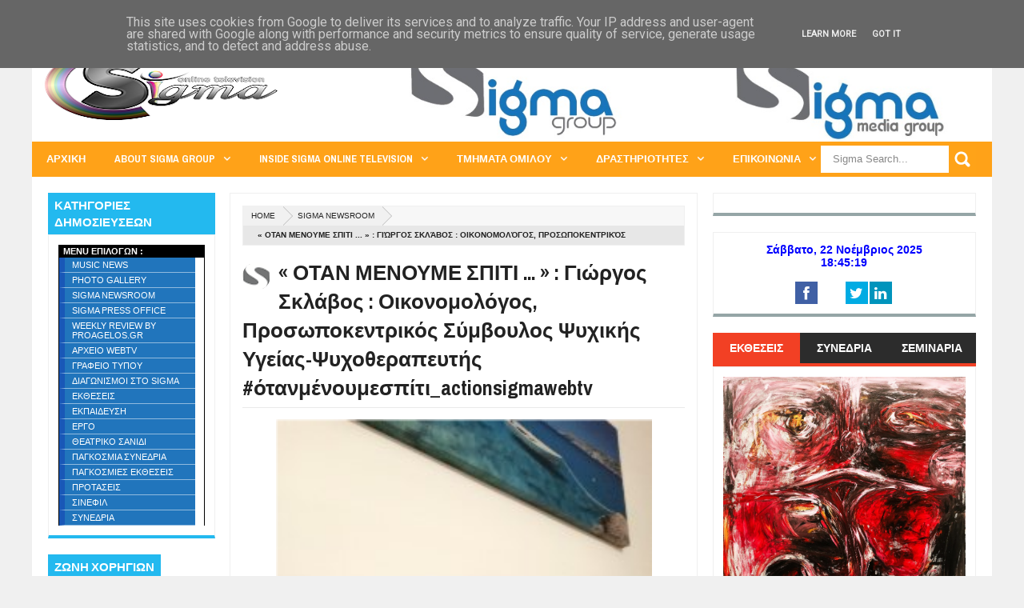

--- FILE ---
content_type: text/javascript; charset=UTF-8
request_url: http://www.sigmamedia.com.gr/feeds/posts/default/-/%CE%A3%CE%95%CE%9C%CE%99%CE%9D%CE%91%CE%A1%CE%99%CE%91%20%CE%A3%CE%A4%CE%97%CE%9D%20%CE%95%CE%9B%CE%9B%CE%91%CE%94%CE%91?alt=json-in-script&max-results=4&callback=_fFwJ
body_size: 11434
content:
// API callback
_fFwJ({"version":"1.0","encoding":"UTF-8","feed":{"xmlns":"http://www.w3.org/2005/Atom","xmlns$openSearch":"http://a9.com/-/spec/opensearchrss/1.0/","xmlns$blogger":"http://schemas.google.com/blogger/2008","xmlns$georss":"http://www.georss.org/georss","xmlns$gd":"http://schemas.google.com/g/2005","xmlns$thr":"http://purl.org/syndication/thread/1.0","id":{"$t":"tag:blogger.com,1999:blog-3697932078068421284"},"updated":{"$t":"2025-11-21T10:12:48.957+02:00"},"category":[{"term":"ΘΕΑΤΡΙΚΟ ΣΑΝΙΔΙ"},{"term":"SIGMA NEWSROOM"},{"term":"MUSIC NEWS"},{"term":"SIGMA PRESS OFFICE"},{"term":"ΑΡΧΕΙΟ WEBTV"},{"term":"ΕΝΑ ΠΑΙΔΙ ΜΕΤΡΑΕΙ ΒΙΒΛΙΑ"},{"term":"ΓΙΑ ΤΟ ΠΑΙΔΙ"},{"term":"ΓΡΑΦΕΙΟ ΤΥΠΟΥ"},{"term":"ΕΚΠΑΙΔΕΥΣΗ"},{"term":"ΕΡΓΟ"},{"term":"ΣΙΝΕΦΙΛ"},{"term":"ΕΚΘΕΣΕΙΣ"},{"term":"SIGMA ΣΥΝΕΝΤΕΥΞΕΙΣ"},{"term":"ΠΡΟΤΑΣΕΙΣ"},{"term":"HOT  NEWS"},{"term":"ΔΙΑΓΩΝΙΣΜΟΙ ΣΤΟ SIGMA"},{"term":"ΑΝΘΟΛΟΓΙΟ  ΕΛΛΗΝΙΚΗΣ ΓΑΣΤΡΟΝΟΜΙΑΣ"},{"term":"ΑΡΘΡΟΓΡΑΦΙΑ"},{"term":"ΗOT NEWS"},{"term":"ΕΚΠΟΜΠΕΣ"},{"term":"PHOTO GALLERY"},{"term":"ΓΙΑ ΤΟΝ ΑΝΘΡΩΠΟ"},{"term":"ΣΥΝΕΔΡΙΑ"},{"term":"ΣΕΜΙΝΑΡΙΑ ΣΤΗΝ ΕΛΛΑΔΑ"},{"term":"ΣΑΣ ΠΡΟΤΕΙΝΟΥΜΕ ΝΑ ΔΕΙΤΕ"},{"term":"ΦΕΣΤΙΒΑΛ"},{"term":"ΜΑΓΕΙΡΕΥΩ ΜΕ ΣΟΦΙΑ"},{"term":"Action In Greece"},{"term":"LAW MISSION"},{"term":"ΚΟΙΝΩΝΙΚΗ ΕΥΘΥΝΗ"},{"term":"ΠΑΓΚΟΣΜΙΕΣ ΕΚΘΕΣΕΙΣ"},{"term":"LIFE IN COLOUR"},{"term":"ΑΝΕΥ ΦΟΡΩΝ"},{"term":"θεατρικό σανίδι"},{"term":"REAS BEAUTY TIPS"},{"term":"ΕΝΘΕΤΑ"},{"term":"EΚΠΟΜΠΕΣ"},{"term":"SIGMA MUSIC PRODUCTIONS"},{"term":"ACTION"},{"term":"ACTION SPECIAL EDITION 1"},{"term":"ATHENS BY DESSY"},{"term":"Art Core Festival"},{"term":"EVENT PLANNING"},{"term":"GREEK LEADERS"},{"term":"SIGMA CINEMA PRODUCTIONS"},{"term":"SIGMA ΘΕΑΤΡΟ"},{"term":"SPEED LIMIT"},{"term":"THE LITTLE BAR"},{"term":"ΠΑΓΚΟΣΜΙΑ ΣΥΝΕΔΡΙΑ"},{"term":"ACTION POWER"},{"term":"ACTION SPECIAL EDITION 2"},{"term":"Arxei"},{"term":"HOT NEWS"},{"term":"WEEKLY REVIEW BY PROAGELOS.GR"},{"term":"YOU BET"},{"term":"mag"},{"term":"Ένα πα"},{"term":"ΓΑΣΤΡΟΝΟΜΙΑ"},{"term":"ΚΑΡΤΑ SIGMA"},{"term":"ΚΟΙΝΩΝΙΚΗ ΚΟΥΖΙΝΑ"},{"term":"ΜΟΔΑ"},{"term":"ΠΑΓΚΟΣΜΙΑ ΣΕΜΙΝΑΡΙΑ"},{"term":"ΠΡΟΑΓΓΕΛΟΣ ΤΕΧΝΟΛΟΓΙΑΣ"},{"term":"ΣΤΟ ΓΥΡΩ ΓΥΡΩ"},{"term":"ΤHE LITTLE BAR"},{"term":"ΤΣΗ ΚΡΗΤΗΣ"}],"title":{"type":"text","$t":"SIGMA ONLINE TELEVISION - SIGMA GROUP"},"subtitle":{"type":"html","$t":"Το πρώτο πρότυπο διαδικτυακό κανάλι της Ελλάδας , ο στόχος και η επίτευξη της Sigma Media Group !"},"link":[{"rel":"http://schemas.google.com/g/2005#feed","type":"application/atom+xml","href":"http:\/\/www.sigmamedia.com.gr\/feeds\/posts\/default"},{"rel":"self","type":"application/atom+xml","href":"http:\/\/www.blogger.com\/feeds\/3697932078068421284\/posts\/default\/-\/%CE%A3%CE%95%CE%9C%CE%99%CE%9D%CE%91%CE%A1%CE%99%CE%91+%CE%A3%CE%A4%CE%97%CE%9D+%CE%95%CE%9B%CE%9B%CE%91%CE%94%CE%91?alt=json-in-script\u0026max-results=4"},{"rel":"alternate","type":"text/html","href":"http:\/\/www.sigmamedia.com.gr\/search\/label\/%CE%A3%CE%95%CE%9C%CE%99%CE%9D%CE%91%CE%A1%CE%99%CE%91%20%CE%A3%CE%A4%CE%97%CE%9D%20%CE%95%CE%9B%CE%9B%CE%91%CE%94%CE%91"},{"rel":"hub","href":"http://pubsubhubbub.appspot.com/"},{"rel":"next","type":"application/atom+xml","href":"http:\/\/www.blogger.com\/feeds\/3697932078068421284\/posts\/default\/-\/%CE%A3%CE%95%CE%9C%CE%99%CE%9D%CE%91%CE%A1%CE%99%CE%91+%CE%A3%CE%A4%CE%97%CE%9D+%CE%95%CE%9B%CE%9B%CE%91%CE%94%CE%91\/-\/%CE%A3%CE%95%CE%9C%CE%99%CE%9D%CE%91%CE%A1%CE%99%CE%91+%CE%A3%CE%A4%CE%97%CE%9D+%CE%95%CE%9B%CE%9B%CE%91%CE%94%CE%91?alt=json-in-script\u0026start-index=5\u0026max-results=4"}],"author":[{"name":{"$t":"SIGMA ONLINE TELEVISION"},"uri":{"$t":"http:\/\/www.blogger.com\/profile\/00133381746829921332"},"email":{"$t":"noreply@blogger.com"},"gd$image":{"rel":"http://schemas.google.com/g/2005#thumbnail","width":"32","height":"29","src":"\/\/blogger.googleusercontent.com\/img\/b\/R29vZ2xl\/AVvXsEhyEk_KN4xVjQ-WG11qc4ZWkKPvqHKGM96JR_k2OI5yAhP8NimZSQXkfJjKsy8CgQCEAqm3m6Jp2nuhaCOuNCmHnTU2cJE9ZFxJIqrCzuh2hloaB28P3gI1bZGApXkDRQ\/s220\/sigmaLOGO.png"}}],"generator":{"version":"7.00","uri":"http://www.blogger.com","$t":"Blogger"},"openSearch$totalResults":{"$t":"30"},"openSearch$startIndex":{"$t":"1"},"openSearch$itemsPerPage":{"$t":"4"},"entry":[{"id":{"$t":"tag:blogger.com,1999:blog-3697932078068421284.post-3665938467168249832"},"published":{"$t":"2024-03-26T11:47:00.005+02:00"},"updated":{"$t":"2024-03-26T11:47:53.709+02:00"},"category":[{"scheme":"http://www.blogger.com/atom/ns#","term":"ΣΕΜΙΝΑΡΙΑ ΣΤΗΝ ΕΛΛΑΔΑ"}],"title":{"type":"text","$t":"Ο Θωμάς Κινδύνης συνεχίζει τις διαδικτυακές του συναντήσεις..."},"content":{"type":"html","$t":"\u003Cp style=\"text-align: center;\"\u003E\u003Cb\u003E\u003C\/b\u003E\u003C\/p\u003E\u003Cdiv class=\"separator\" style=\"clear: both; text-align: center;\"\u003E\u003Cb\u003E\u003Ca href=\"https:\/\/blogger.googleusercontent.com\/img\/b\/R29vZ2xl\/AVvXsEhBucyGk9DzZhzHwGqXVEOZUkMz3vApIllQlV4eZn-TXDOkYf4qpF8pKT_k0XBLBqiroHrxcArV9lpfiKVAV7vQxBYrETS6dKYl1AfX_66svdQrDb3pwkZCq0_G9D1YVbKke42colMH_Tlw2assiLl2FlfPf5Y15tiAR4T_m1aI_2F-Vy4tBu7ffyYOOZg\/s2560\/thumbnail_Beige%20Texture%20Work%20Art%20Exhibition%20Poster(2).png\" imageanchor=\"1\" style=\"margin-left: 1em; margin-right: 1em;\"\u003E\u003Cimg border=\"0\" data-original-height=\"2560\" data-original-width=\"1920\" height=\"320\" src=\"https:\/\/blogger.googleusercontent.com\/img\/b\/R29vZ2xl\/AVvXsEhBucyGk9DzZhzHwGqXVEOZUkMz3vApIllQlV4eZn-TXDOkYf4qpF8pKT_k0XBLBqiroHrxcArV9lpfiKVAV7vQxBYrETS6dKYl1AfX_66svdQrDb3pwkZCq0_G9D1YVbKke42colMH_Tlw2assiLl2FlfPf5Y15tiAR4T_m1aI_2F-Vy4tBu7ffyYOOZg\/s320\/thumbnail_Beige%20Texture%20Work%20Art%20Exhibition%20Poster(2).png\" width=\"240\" \/\u003E\u003C\/a\u003E\u003C\/b\u003E\u003C\/div\u003E\u003Cb\u003E\u0026nbsp;\u003C\/b\u003E\u003Cp\u003E\u003C\/p\u003E\u003Cp style=\"text-align: center;\"\u003E\u003Cb\u003EΑΞΙΟΣΗΜΕΙΩΤΕΣ ΣΥΝΑΝΤΗΣΕΙΣ ΜΕ ΤΟΝ ΘΩΜΑ ΚΙΝΔΥΝΗ\u003C\/b\u003E\u003C\/p\u003E\u003Cp\u003E\u003C\/p\u003E\u003Cp style=\"text-align: center;\"\u003E\u003Cb\u003E\u003C\/b\u003E\u003C\/p\u003E\u003Cblockquote\u003E\u003Cb\u003EΘΕΜΑ: Πώς να επιλέγεις τους σωστούς ανθρώπους\u003C\/b\u003E\u003C\/blockquote\u003E\u003Cp\u003E\u003C\/p\u003E\u003Cp\u003E\u003C\/p\u003E\u003Cp style=\"text-align: center;\"\u003E\u003Cb\u003EΈνας πρακτικός οδηγός για να επιλέγεις τον συνεργάτη σου, τον συμπαίκτη σου, τον αγαπημένο σου.\u003C\/b\u003E\u003C\/p\u003E\u003Cp\u003E\u003C\/p\u003E\u003Cp\u003E\u003C\/p\u003E\u003Cp\u003E\u003C\/p\u003E\u003Cp style=\"text-align: center;\"\u003E\u003Cb\u003E\u003C\/b\u003E\u003C\/p\u003E\u003Cblockquote\u003E\u003Cb\u003EΟ Θωμάς Κινδύνης συνεχίζει τις διαδικτυακές του συναντήσεις.\u003C\/b\u003E\u003C\/blockquote\u003E\u003Cp\u003E\u003C\/p\u003E\u003Cp style=\"text-align: center;\"\u003E\u003Cb\u003EΑυτή τη φορά με θέμα τα κριτήρια με τα οποία μπορείς να επιλέξεις τους ανθρώπους με τους οποίους θέλεις να εμπλέκεσαι, να συνεργάζεσαι ή να συναναστρέφεσαι, με βάση την κινητήριο δύναμη όλων των δράσεων και των συμπεριφορών της ζωής μας, το συναίσθημα.\u003C\/b\u003E\u003C\/p\u003E\u003Cp\u003E\u003C\/p\u003E\u003Cp style=\"text-align: center;\"\u003E\u003Cb\u003EΈχετε ποτέ αναλογιστεί τη δύναμη και τη σημασία του συναισθήματος στη ζωή μας;\u003C\/b\u003E\u003C\/p\u003E\u003Cp style=\"text-align: center;\"\u003E\u003Cb\u003EΈχεις αναλογισθεί ποιοι είναι οι πραγματικοί σου φίλοι; Ποιον μπορείς να εμπιστευτείς, να συνεργαστείς ή να δημιουργήσεις μαζί του μια οικογένεια;\u003C\/b\u003E\u003C\/p\u003E\u003Cp style=\"text-align: center;\"\u003E\u003Cb\u003EΈχετε συνειδητοποιήσει ότι η πορεία μας, οι επιτυχίες, οι αποτυχίες, τα κατορθώματα ή η αδράνεια μας είναι αποτέλεσμα και επακόλουθο του συναισθήματός μας;\u003C\/b\u003E\u003C\/p\u003E\u003Cp\u003E\u003C\/p\u003E\u003Cp style=\"text-align: center;\"\u003E\u003Cb\u003EΑν γνωρίζαμε πως μπορούμε να αναγνωρίζουμε τη συναισθηματική κατάσταση των γύρω μας θα γλιτώναμε από αρκετές κακοτοπιές και λάθος επιλογές.\u003C\/b\u003E\u003C\/p\u003E\u003Cp\u003E\u003C\/p\u003E\u003Cp style=\"text-align: center;\"\u003E\u003Cb\u003EΠως μπορείς να ανακαλύψεις τα βασικά στοιχεία της ανθρώπινης συμπεριφοράς; Και πως θα αποκτήσεις τις ικανότητες εκείνες για να ξεχωρίζεις τους αληθινούς φίλους, γνωρίζοντας και παρατηρώντας το επίπεδο επικοινωνίας τους και αντιμετώπισης εν γένει της ζωής.\u003C\/b\u003E\u003C\/p\u003E\u003Cp\u003E\u003C\/p\u003E\u003Cp style=\"text-align: center;\"\u003E\u003Cb\u003EΤο σεμινάριο αυτό αποσκοπεί στην γνωστοποίηση των δράσεων και των συμπεριφορών που κρύβουν τα συναισθήματα και στο πως μπορούμε να βοηθήσουμε τους άλλους αλλά και τον εαυτό μας να απαλλαγεί από αρνητικά συναισθήματα.\u003C\/b\u003E\u003C\/p\u003E\u003Cp style=\"text-align: center;\"\u003E\u003Cb\u003EΑπό το σεμινάριο αυτό ευελπιστούμε να αποκτήσεις τις γνώσεις και τα εργαλεία για να ανακαλύπτεις ποιους θα εμπιστεύεσαι, σε ποιους μπορείς να βασιστείς και σε ποιους όχι.\u003C\/b\u003E\u003C\/p\u003E\u003Cp\u003E\u003C\/p\u003E\u003Cp style=\"text-align: center;\"\u003E\u003Cb\u003EΘα εστιάσουμε στο πως μπορούμε να αναγνωρίζουμε την συναισθηματική κατάσταση ενός ατόμου, χρησιμοποιώντας και προβάλλοντας στιγμιότυπα κινηματογραφικών ταινιών του παγκόσμιου ρεπερτορίου.\u003C\/b\u003E\u003C\/p\u003E\u003Cp\u003E\u003C\/p\u003E\u003Cp style=\"text-align: center;\"\u003E\u003Cb\u003EΟι συναντήσεις θα πραγματοποιηθούν για δύο Πέμπτες (18 και 24 Απριλίου) μέσω της πλατφόρμας zoom και θα η ύλη θα είναι αλληλένδετη.\u003C\/b\u003E\u003C\/p\u003E\u003Cp\u003E\u003C\/p\u003E\u003Cp style=\"text-align: center;\"\u003E\u003Cb\u003E\u003C\/b\u003E\u003C\/p\u003E\u003Cblockquote\u003E\u003Cb\u003EΠΟΤΕ: Πέμπτη 18\/4 και 25\/4\u003C\/b\u003E\u003C\/blockquote\u003E\u003Cp\u003E\u003C\/p\u003E\u003Cp style=\"text-align: center;\"\u003E\u003Cb\u003EΩΡΑ: 19:00-20:30\u003C\/b\u003E\u003C\/p\u003E\u003Cp style=\"text-align: center;\"\u003E\u003Cb\u003E\u003C\/b\u003E\u003C\/p\u003E\u003Cblockquote\u003E\u003Cb\u003EΜέσω της πλατφόρμας Ζoom\u003C\/b\u003E\u003C\/blockquote\u003E\u003Cp\u003E\u003C\/p\u003E\u003Cp style=\"text-align: center;\"\u003E\u003Cb\u003EΜε ελεύθερη είσοδο. (Εξασφαλίζετε τη θέση σας στέλνοντας στο email morfesekfrasis@gmail.com και λαμβάνετε δωρεάν τον σύνδεσμο)\u003C\/b\u003E\u003C\/p\u003E\u003Cp style=\"text-align: center;\"\u003E\u003Cb\u003EΤηλέφωνα επικοινωνίας: 210-3464903 και 210-3464002\u003C\/b\u003E\u003C\/p\u003E\u003Cp style=\"text-align: center;\"\u003E\u003Cb\u003E\u003Cbr \/\u003E\u003C\/b\u003E\u003C\/p\u003E\u003Cp style=\"text-align: center;\"\u003E\u003Cb\u003E\u003Cspan style=\"color: #666666;\"\u003EΕπιμέλεια ρεπορτάζ : Sigma Press Office\u003C\/span\u003E\u003C\/b\u003E\u003C\/p\u003E"},"link":[{"rel":"replies","type":"application/atom+xml","href":"http:\/\/www.sigmamedia.com.gr\/feeds\/3665938467168249832\/comments\/default","title":"Σχόλια ανάρτησης"},{"rel":"replies","type":"text/html","href":"http:\/\/www.sigmamedia.com.gr\/2024\/03\/blog-post_26.html#comment-form","title":"0 σχόλια"},{"rel":"edit","type":"application/atom+xml","href":"http:\/\/www.blogger.com\/feeds\/3697932078068421284\/posts\/default\/3665938467168249832"},{"rel":"self","type":"application/atom+xml","href":"http:\/\/www.blogger.com\/feeds\/3697932078068421284\/posts\/default\/3665938467168249832"},{"rel":"alternate","type":"text/html","href":"http:\/\/www.sigmamedia.com.gr\/2024\/03\/blog-post_26.html","title":"Ο Θωμάς Κινδύνης συνεχίζει τις διαδικτυακές του συναντήσεις..."}],"author":[{"name":{"$t":"SIGMA ONLINE TELEVISION"},"uri":{"$t":"http:\/\/www.blogger.com\/profile\/00133381746829921332"},"email":{"$t":"noreply@blogger.com"},"gd$image":{"rel":"http://schemas.google.com/g/2005#thumbnail","width":"32","height":"29","src":"\/\/blogger.googleusercontent.com\/img\/b\/R29vZ2xl\/AVvXsEhyEk_KN4xVjQ-WG11qc4ZWkKPvqHKGM96JR_k2OI5yAhP8NimZSQXkfJjKsy8CgQCEAqm3m6Jp2nuhaCOuNCmHnTU2cJE9ZFxJIqrCzuh2hloaB28P3gI1bZGApXkDRQ\/s220\/sigmaLOGO.png"}}],"media$thumbnail":{"xmlns$media":"http://search.yahoo.com/mrss/","url":"https:\/\/blogger.googleusercontent.com\/img\/b\/R29vZ2xl\/AVvXsEhBucyGk9DzZhzHwGqXVEOZUkMz3vApIllQlV4eZn-TXDOkYf4qpF8pKT_k0XBLBqiroHrxcArV9lpfiKVAV7vQxBYrETS6dKYl1AfX_66svdQrDb3pwkZCq0_G9D1YVbKke42colMH_Tlw2assiLl2FlfPf5Y15tiAR4T_m1aI_2F-Vy4tBu7ffyYOOZg\/s72-c\/thumbnail_Beige%20Texture%20Work%20Art%20Exhibition%20Poster(2).png","height":"72","width":"72"},"thr$total":{"$t":"0"}},{"id":{"$t":"tag:blogger.com,1999:blog-3697932078068421284.post-1291264490761184018"},"published":{"$t":"2024-02-12T12:48:00.005+02:00"},"updated":{"$t":"2024-02-12T12:48:39.938+02:00"},"category":[{"scheme":"http://www.blogger.com/atom/ns#","term":"ΣΕΜΙΝΑΡΙΑ ΣΤΗΝ ΕΛΛΑΔΑ"}],"title":{"type":"text","$t":" Σεμινάριο Αφηγηματικού Θεάτρου με την Άννα Βαγενά με θέμα «Ο Τσέχωφ μέσα από τα διηγήματά του» "},"content":{"type":"html","$t":"\u003Cdiv class=\"separator\" style=\"clear: both; text-align: center;\"\u003E\u003Ca href=\"https:\/\/blogger.googleusercontent.com\/img\/b\/R29vZ2xl\/AVvXsEjexABSNB10K2T7p0r4DmrdwAsSgtW2vXz8Wi4hakgmfViVUBtrBvwRgF8c_smpUPUFd3Jas8A-VVpB8FodumLOEQqM5vRb-9MWSPmiGXuzKNEDGlIBv33YENp696uUdWTHJlGAo9vyW_F2aGx8S4X9UFtveDgr6ox7w-MxenqDo8RaBp3bB_HwBukN3uw\/s961\/bagena1.jpg\" imageanchor=\"1\" style=\"margin-left: 1em; margin-right: 1em;\"\u003E\u003Cimg border=\"0\" data-original-height=\"689\" data-original-width=\"961\" height=\"229\" src=\"https:\/\/blogger.googleusercontent.com\/img\/b\/R29vZ2xl\/AVvXsEjexABSNB10K2T7p0r4DmrdwAsSgtW2vXz8Wi4hakgmfViVUBtrBvwRgF8c_smpUPUFd3Jas8A-VVpB8FodumLOEQqM5vRb-9MWSPmiGXuzKNEDGlIBv33YENp696uUdWTHJlGAo9vyW_F2aGx8S4X9UFtveDgr6ox7w-MxenqDo8RaBp3bB_HwBukN3uw\/s320\/bagena1.jpg\" width=\"320\" \/\u003E\u003C\/a\u003E\u003C\/div\u003E\u003Cp align=\"left\" style=\"background-color: white; color: #555555; direction: ltr; font-family: \u0026quot;Helvetica Neue\u0026quot;, Helvetica, Arial, sans-serif; font-size: 15px; line-height: 1.5em; margin: 0px 0px 1.3em; padding: 0px; unicode-bidi: embed; vertical-align: baseline;\"\u003EΣεμινάριο με θέμα «Ο Τσέχωφ μέσα από τα διηγήματά του» θα πραγματοποιήσει η Άννα Βαγενά στο θέατρο «Μεταξουργείο». Η ίδια μας λέει ότι λατρεύει τον Τσέχωφ και ότι τον θεωρεί έναν από τους μεγαλύτερους ψυχογράφους της ανθρώπινης ύπαρξης. Τα δε διηγήματά του είναι υπέροχα προπλάσματα των θεατρικών του έργων.\u003C\/p\u003E\u003Cp align=\"left\" style=\"background-color: white; color: #555555; direction: ltr; font-family: \u0026quot;Helvetica Neue\u0026quot;, Helvetica, Arial, sans-serif; font-size: 15px; line-height: 1.5em; margin: 0px 0px 1.3em; padding: 0px; unicode-bidi: embed; vertical-align: baseline;\"\u003E\u003Cstrong\u003EΠρόκειται για ένα σεμινάριο υποκριτικής αλλά και δραματουργίας που απευθύνεται σε ηθοποιούς, σπουδαστές και όσους ενδιαφέρονται για την τέχνη του θεάτρου.\u003C\/strong\u003E\u0026nbsp;Βασίζεται σε εμπνευσμένες ιδέες της κυρίας Βαγενά, εφαρμόσιμες στο ονομαζόμενο «αφηγηματικό θέατρο», με στόχο οι νέοι καλλιτέχνες να εκπαιδευτούν στον δύσκολο αυτόν τομέα, ώστε να εμπλουτίσουν τις γνώσεις τους και να αποκτήσουν εκείνες τις τεχνικές, που στο μέλλον θα τους δώσουν τη δυνατότητα να εκφραστούν σωστά.\u003C\/p\u003E\u003Cp align=\"left\" style=\"background-color: white; color: #555555; direction: ltr; font-family: \u0026quot;Helvetica Neue\u0026quot;, Helvetica, Arial, sans-serif; font-size: 15px; line-height: 1.5em; margin: 0px 0px 1.3em; padding: 0px; unicode-bidi: embed; vertical-align: baseline;\"\u003EΤο αφηγηματικό θέατρο, είναι ένα μικτό είδος θεάτρου με αφήγηση και δράση. Έρχεται από πολύ παλιά και θα μπορούσε να αναζητήσει κανείς τις ρίζες του στα Ομηρικά Έπη, στους τροβαδούρους του Μεσαίωνα, στη Βόρεια και κεντρική Ευρώπη, στα Δημοτικά ποιήματα, στους λαϊκούς παραμυθάδες, ακόμα και στα παραμύθια και τις αφηγήσεις των γιαγιάδων μας, που είναι ένα εξαιρετικό δείγμα αυτού του είδους.\u003C\/p\u003E\u003Cp align=\"left\" style=\"background-color: white; color: #555555; direction: ltr; font-family: \u0026quot;Helvetica Neue\u0026quot;, Helvetica, Arial, sans-serif; font-size: 15px; line-height: 1.5em; margin: 0px 0px 1.3em; padding: 0px; unicode-bidi: embed; vertical-align: baseline;\"\u003E\u003Cstrong\u003EΗ Άννα Βαγενά έχει τεράστια εμπειρία σε αυτό το είδος θεάτρου και τους θεατρικούς μονολόγους.\u003C\/strong\u003E\u0026nbsp;Είναι η πρώτη ηθοποιός, μαζί με την Άννα Κοκκίνου, που ασχολήθηκε ήδη από το 1999 με τον αφηγηματικό θεατρικό μονόλογο, κυρίως πάνω σε λογοτεχνικά κείμενα.\u003C\/p\u003E\u003Cp align=\"left\" style=\"background-color: white; color: #555555; direction: ltr; font-family: \u0026quot;Helvetica Neue\u0026quot;, Helvetica, Arial, sans-serif; font-size: 15px; line-height: 1.5em; margin: 0px 0px 1.3em; padding: 0px; unicode-bidi: embed; vertical-align: baseline;\"\u003EΕρμήνευσε την «Αγγέλα Παπάζογλου» του Γιώργη Παπάζογλου (η μακροβιότερη παράσταση στην Ελλάδα με τον ίδιο πρωταγωνιστή, που παίζεται 24 συναπτά χρόνια), τον «Γάμο» της Βάσας Σολωμού Ξανθάκη, τη «Λωξάντρα» της Μαρίας Ιορδανίδου, το «Τσέρνομπιλ: Ένα χρονικό του μέλλοντος» της Σβετλάνα Αλεξίεβιτς, «Το Θεσσαλικό μου Θέατρο» με την υπογραφή της ίδιας και «Το μπουφάν της Χάρλεϋ» του Βασίλη Κατσικονούρη.\u003C\/p\u003E\u003Cp align=\"left\" style=\"background-color: white; color: #555555; direction: ltr; font-family: \u0026quot;Helvetica Neue\u0026quot;, Helvetica, Arial, sans-serif; font-size: 15px; line-height: 1.5em; margin: 0px 0px 1.3em; padding: 0px; unicode-bidi: embed; vertical-align: baseline;\"\u003E\u003Cstrong\u003EΤο αποτέλεσμα του σεμιναρίου θα παρουσιαστεί σε μορφή παράστασης στο τέλος των μαθημάτων.\u003C\/strong\u003E\u0026nbsp;Αυτό είναι μια πρακτική που εφαρμόζει η Άννα Βαγενά, δηλαδή η δουλειά των σεμιναρίων να γίνεται παράσταση. Σ’ αυτό το πλαίσιο, άλλωστε, θα δοθούν στο θέατρο «Μεταξουργείο», στις 3 και 4 Φεβρουαρίου, παραστάσεις ενός άλλου σεμιναρίου, που μόλις ολοκληρώθηκε πάνω σε διηγήματα του Σωτήρη Δημητρίου, με τίτλο «Είμαι απών».\u003C\/p\u003E\u003Cp align=\"left\" style=\"background-color: white; color: #555555; direction: ltr; font-family: \u0026quot;Helvetica Neue\u0026quot;, Helvetica, Arial, sans-serif; font-size: 15px; line-height: 1.5em; margin: 0px 0px 1.3em; padding: 0px; unicode-bidi: embed; vertical-align: baseline;\"\u003E\u003Cstrong\u003EΧρήσιμες πληροφορίες\u003C\/strong\u003E\u003C\/p\u003E\u003Cp align=\"left\" style=\"background-color: white; color: #555555; direction: ltr; font-family: \u0026quot;Helvetica Neue\u0026quot;, Helvetica, Arial, sans-serif; font-size: 15px; line-height: 1.5em; margin: 0px 0px 1.3em; padding: 0px; unicode-bidi: embed; vertical-align: baseline;\"\u003E\u003Cstrong\u003EΣεμινάριο Αφηγηματικού Θεάτρου\u003C\/strong\u003E\u003Cbr aria-hidden=\"true\" \/\u003E\u003Cstrong\u003E«Ο Τσέχωφ μέσα από τα διηγήματά του»\u003C\/strong\u003E\u003C\/p\u003E\u003Cp align=\"left\" style=\"background-color: white; color: #555555; direction: ltr; font-family: \u0026quot;Helvetica Neue\u0026quot;, Helvetica, Arial, sans-serif; font-size: 15px; line-height: 1.5em; margin: 0px 0px 1.3em; padding: 0px; unicode-bidi: embed; vertical-align: baseline;\"\u003E\u003Cstrong\u003EΕισηγήτρια:\u003C\/strong\u003E\u0026nbsp;Άννα Βαγενά\u003C\/p\u003E\u003Cp align=\"left\" style=\"background-color: white; color: #555555; direction: ltr; font-family: \u0026quot;Helvetica Neue\u0026quot;, Helvetica, Arial, sans-serif; font-size: 15px; line-height: 1.5em; margin: 0px 0px 1.3em; padding: 0px; unicode-bidi: embed; vertical-align: baseline;\"\u003E\u003Cstrong\u003EΈναρξη σεμιναρίου\u003C\/strong\u003E: 10 Φεβρουαρίου 2024\u003Cbr aria-hidden=\"true\" \/\u003E\u003Cstrong\u003EΔιάρκεια:\u003C\/strong\u003E\u0026nbsp;3 μήνες (έως και 27 Απριλίου)\u003C\/p\u003E\u003Cp align=\"left\" style=\"background-color: white; color: #555555; direction: ltr; font-family: \u0026quot;Helvetica Neue\u0026quot;, Helvetica, Arial, sans-serif; font-size: 15px; line-height: 1.5em; margin: 0px 0px 1.3em; padding: 0px; unicode-bidi: embed; vertical-align: baseline;\"\u003E\u003Cstrong\u003EΔιεξαγωγή:\u003C\/strong\u003E\u0026nbsp;Κάθε Σάββατο από τις 12:00 έως και τις 16:00\u003C\/p\u003E\u003Cp align=\"left\" style=\"background-color: white; color: #555555; direction: ltr; font-family: \u0026quot;Helvetica Neue\u0026quot;, Helvetica, Arial, sans-serif; font-size: 15px; line-height: 1.5em; margin: 0px 0px 1.3em; padding: 0px; unicode-bidi: embed; vertical-align: baseline;\"\u003E\u003Cstrong\u003EΠού:\u003C\/strong\u003E\u0026nbsp;Στο Θέατρο Μεταξουργείο, Ακαδήμου 14, Τ.Κ: 104 36\u003Cbr aria-hidden=\"true\" \/\u003E\u003Cstrong\u003EΚόστος συμμετοχής\u003C\/strong\u003E: 100 ευρώ\/μήνα, πλέον ΦΠΑ.\u0026nbsp;\u003C\/p\u003E\u003Cp align=\"left\" style=\"background-color: white; color: #555555; direction: ltr; font-family: \u0026quot;Helvetica Neue\u0026quot;, Helvetica, Arial, sans-serif; font-size: 15px; line-height: 1.5em; margin: 0px 0px 1.3em; padding: 0px; unicode-bidi: embed; vertical-align: baseline;\"\u003EΠληρωμή διδάκτρων σε 3 ισόποσες δόσεις. Με την εγγραφή καταβάλλεται η πρώτη δόση, 100\u0026nbsp; ευρώ, πλέον ΦΠΑ.\u003Cstrong\u003E\u003Cbr \/\u003E\u003C\/strong\u003E\u003C\/p\u003E\u003Cp align=\"left\" style=\"background-color: white; color: #555555; direction: ltr; font-family: \u0026quot;Helvetica Neue\u0026quot;, Helvetica, Arial, sans-serif; font-size: 15px; line-height: 1.5em; margin: 0px 0px 1.3em; padding: 0px; unicode-bidi: embed; vertical-align: baseline;\"\u003E\u003Cstrong\u003E\u003C\/strong\u003E\u003C\/p\u003E\u003Cblockquote\u003E\u003Cstrong\u003EΟι εγγραφές έχουν αρχίσει.\u003C\/strong\u003E\u003C\/blockquote\u003E\u003Cp\u003E\u003C\/p\u003E\u003Cp align=\"left\" style=\"background-color: white; color: #555555; direction: ltr; font-family: \u0026quot;Helvetica Neue\u0026quot;, Helvetica, Arial, sans-serif; font-size: 15px; line-height: 1.5em; margin: 0px 0px 1.3em; padding: 0px; unicode-bidi: embed; vertical-align: baseline;\"\u003E\u003Cstrong\u003EΔηλώσεις συμμετοχής:\u003C\/strong\u003E\u0026nbsp;Τηλεφωνικά στο τηλέφωνο του θεάτρου Μεταξουργείο: 210-5234382 (Δευτέρα – Παρασκευή 10:00 έως 14:00) ή μέσω email στο: diadromi@otenet.gr\u003C\/p\u003E\u003Cp align=\"left\" style=\"background-color: white; color: #555555; direction: ltr; font-family: \u0026quot;Helvetica Neue\u0026quot;, Helvetica, Arial, sans-serif; font-size: 15px; line-height: 1.5em; margin: 0px 0px 1.3em; padding: 0px; unicode-bidi: embed; vertical-align: baseline;\"\u003E\u003Cstrong\u003EΠερισσότερες πληροφορίες για το Σεμινάριο\u003C\/strong\u003E\u0026nbsp;θα βρείτε στη συνέντευξη της κ. Βαγενά, που δημοσιεύθηκε στο \u003Ca href=\"https:\/\/www.monopoli.gr\/2023\/09\/21\/stin-poli\/seminaria-dialexeis\/716257\"\u003Ehttps:\/\/www.monopoli.gr\/2023\/09\/21\/stin-poli\/seminaria-dialexeis\/716257\u003C\/a\u003E με αφορμή τον πρώτο κύκλο.\u003C\/p\u003E\u003Cp align=\"left\" style=\"background-color: white; color: #555555; direction: ltr; font-family: \u0026quot;Helvetica Neue\u0026quot;, Helvetica, Arial, sans-serif; font-size: 15px; line-height: 1.5em; margin: 0px 0px 1.3em; padding: 0px; unicode-bidi: embed; vertical-align: baseline;\"\u003E\u003C\/p\u003E\u003Cblockquote\u003EΠερισσότερες πληροφορίες για το θέατρο Μεταξουργείο θα βρείτε εδώ: \u003Ca href=\"https:\/\/www.metaxourgeiotheatre.gr\/\"\u003Ehttps:\/\/www.metaxourgeiotheatre.gr\/\u003C\/a\u003E\u003C\/blockquote\u003E\u003Cp\u003E\u003C\/p\u003E\u003Cp align=\"left\" style=\"background-color: white; color: #555555; direction: ltr; font-family: \u0026quot;Helvetica Neue\u0026quot;, Helvetica, Arial, sans-serif; font-size: 15px; line-height: 1.5em; margin: 0px 0px 1.3em; padding: 0px; unicode-bidi: embed; vertical-align: baseline;\"\u003EΤο αποτέλεσμα του σεμιναρίου θα παρουσιαστεί σε μορφή παράστασης στο τέλος των μαθημάτων. Επίσης, εκδίδεται βεβαίωση συμμετοχής.\u003C\/p\u003E\u003Cp align=\"left\" style=\"background-color: white; color: #555555; direction: ltr; font-family: \u0026quot;Helvetica Neue\u0026quot;, Helvetica, Arial, sans-serif; font-size: 15px; line-height: 1.5em; margin: 0px 0px 1.3em; padding: 0px; unicode-bidi: embed; vertical-align: baseline;\"\u003EΑς σημειωθεί ότι το Θέατρο «Μεταξουργείο» διαθέτει για τις ανάγκες του σεμιναρίου και των παραστάσεων, εκτός από πλήρη τεχνικό εξοπλισμό, πλούσιο βεστιάριο, φροντιστήριο και σκηνικά, για την αρτιότερη και επαγγελματική παρουσίαση των παρατάσεων.\u003C\/p\u003E\u003Cp align=\"left\" style=\"background-color: white; color: #555555; direction: ltr; font-family: \u0026quot;Helvetica Neue\u0026quot;, Helvetica, Arial, sans-serif; font-size: 15px; line-height: 1.5em; margin: 0px 0px 1.3em; padding: 0px; unicode-bidi: embed; vertical-align: baseline;\"\u003E\u003Cbr \/\u003E\u003C\/p\u003E\u003Cp align=\"left\" style=\"background-color: white; color: #555555; direction: ltr; font-family: \u0026quot;Helvetica Neue\u0026quot;, Helvetica, Arial, sans-serif; font-size: 15px; line-height: 1.5em; margin: 0px 0px 1.3em; padding: 0px; unicode-bidi: embed; vertical-align: baseline;\"\u003E\u003Cb\u003EΕπιμέλεια ρεπορτάζ : Sigma Press Office\u003C\/b\u003E\u003C\/p\u003E"},"link":[{"rel":"replies","type":"application/atom+xml","href":"http:\/\/www.sigmamedia.com.gr\/feeds\/1291264490761184018\/comments\/default","title":"Σχόλια ανάρτησης"},{"rel":"replies","type":"text/html","href":"http:\/\/www.sigmamedia.com.gr\/2024\/02\/blog-post_12.html#comment-form","title":"0 σχόλια"},{"rel":"edit","type":"application/atom+xml","href":"http:\/\/www.blogger.com\/feeds\/3697932078068421284\/posts\/default\/1291264490761184018"},{"rel":"self","type":"application/atom+xml","href":"http:\/\/www.blogger.com\/feeds\/3697932078068421284\/posts\/default\/1291264490761184018"},{"rel":"alternate","type":"text/html","href":"http:\/\/www.sigmamedia.com.gr\/2024\/02\/blog-post_12.html","title":" Σεμινάριο Αφηγηματικού Θεάτρου με την Άννα Βαγενά με θέμα «Ο Τσέχωφ μέσα από τα διηγήματά του» "}],"author":[{"name":{"$t":"SIGMA ONLINE TELEVISION"},"uri":{"$t":"http:\/\/www.blogger.com\/profile\/00133381746829921332"},"email":{"$t":"noreply@blogger.com"},"gd$image":{"rel":"http://schemas.google.com/g/2005#thumbnail","width":"32","height":"29","src":"\/\/blogger.googleusercontent.com\/img\/b\/R29vZ2xl\/AVvXsEhyEk_KN4xVjQ-WG11qc4ZWkKPvqHKGM96JR_k2OI5yAhP8NimZSQXkfJjKsy8CgQCEAqm3m6Jp2nuhaCOuNCmHnTU2cJE9ZFxJIqrCzuh2hloaB28P3gI1bZGApXkDRQ\/s220\/sigmaLOGO.png"}}],"media$thumbnail":{"xmlns$media":"http://search.yahoo.com/mrss/","url":"https:\/\/blogger.googleusercontent.com\/img\/b\/R29vZ2xl\/AVvXsEjexABSNB10K2T7p0r4DmrdwAsSgtW2vXz8Wi4hakgmfViVUBtrBvwRgF8c_smpUPUFd3Jas8A-VVpB8FodumLOEQqM5vRb-9MWSPmiGXuzKNEDGlIBv33YENp696uUdWTHJlGAo9vyW_F2aGx8S4X9UFtveDgr6ox7w-MxenqDo8RaBp3bB_HwBukN3uw\/s72-c\/bagena1.jpg","height":"72","width":"72"},"thr$total":{"$t":"0"}},{"id":{"$t":"tag:blogger.com,1999:blog-3697932078068421284.post-8003082654035618156"},"published":{"$t":"2023-11-03T18:38:00.006+02:00"},"updated":{"$t":"2023-11-03T18:38:44.909+02:00"},"category":[{"scheme":"http://www.blogger.com/atom/ns#","term":"ΣΕΜΙΝΑΡΙΑ ΣΤΗΝ ΕΛΛΑΔΑ"}],"title":{"type":"text","$t":"Η Ένωση Σεναριογράφων Ελλάδος προετοιμάζοντας τον εορτασμό της 35ης επετείου από τη σύστασή της οργανώνει Μαραθώνιο Δημιουργικής Γραφής και Σεναρίου ..."},"content":{"type":"html","$t":"\u003Cp\u003E\u003C\/p\u003E\u003Cdiv class=\"separator\" style=\"clear: both; text-align: center;\"\u003E\u003Ca href=\"https:\/\/blogger.googleusercontent.com\/img\/b\/R29vZ2xl\/AVvXsEhhab2QQIpfNGX4pjcCnfSaCPKAvjBXDQWvp6a16BF-AMwnbzYyMHd2q2MOQ5IboXdb_rgpq979ziYLDaUTdbBj8aVvMapF19Av9EGAvIDzlJlHLaj8XS4RVLRCO4ApHqy5NWb1mlr1_DyzmVDwqVbDkiel1lNyB2XPlT9W8i3F-ZR7Ajk3YvBgh2vJEZw\/s690\/thumbnail_stories_1878_1069%20(1).jpg\" imageanchor=\"1\" style=\"margin-left: 1em; margin-right: 1em;\"\u003E\u003Cimg border=\"0\" data-original-height=\"360\" data-original-width=\"690\" height=\"167\" src=\"https:\/\/blogger.googleusercontent.com\/img\/b\/R29vZ2xl\/AVvXsEhhab2QQIpfNGX4pjcCnfSaCPKAvjBXDQWvp6a16BF-AMwnbzYyMHd2q2MOQ5IboXdb_rgpq979ziYLDaUTdbBj8aVvMapF19Av9EGAvIDzlJlHLaj8XS4RVLRCO4ApHqy5NWb1mlr1_DyzmVDwqVbDkiel1lNyB2XPlT9W8i3F-ZR7Ajk3YvBgh2vJEZw\/s320\/thumbnail_stories_1878_1069%20(1).jpg\" width=\"320\" \/\u003E\u003C\/a\u003E\u003C\/div\u003E\u003Cspan style=\"background-color: white; color: #404040; font-family: georgia, serif; font-size: large; text-align: justify;\"\u003E\u003Cbr \/\u003E\u003C\/span\u003E\u003Cp\u003E\u003C\/p\u003E\u003Cp style=\"text-align: center;\"\u003E\u003Cb\u003E\u003Cspan style=\"background-color: white; color: #404040; font-family: georgia, serif; font-size: large; text-align: justify;\"\u003EΗ Ένωση Σεναριογράφων Ελλάδος προετοιμάζοντας τον εορτασμό της 35ης επετείου από τη σύστασή της οργανώνει Μαραθώνιο Δημιουργικής Γραφής και Σεναρίου στο ξενοδοχείο ΙΛΙΣΙΑ Μιχαλακοπούλου 25 με εκκίνηση την\u0026nbsp;\u003C\/span\u003E\u003Cspan style=\"background-attachment: initial; background-clip: initial; background-image: initial; background-origin: initial; background-position: 0px 0px; background-repeat: initial; background-size: initial; border: 0px; box-sizing: border-box; color: #404040; font-family: georgia, serif; font-size: large; margin: 0px; outline: 0px; padding: 0px; text-align: justify;\"\u003EΚυριακή 19 Νοεμβρίου 2023\u003C\/span\u003E\u003Cspan style=\"background-color: white; color: #404040; font-family: georgia, serif; font-size: large; text-align: justify;\"\u003E\u0026nbsp; από τις 10 το πρωί έως τις 18.00 το βράδυ.\u0026nbsp;\u003C\/span\u003E\u003C\/b\u003E\u003C\/p\u003E\u003Cp style=\"background-clip: initial; background-color: white; background-image: initial; background-origin: initial; background-position: 0px 0px; background-repeat: initial; background-size: initial; border: 0px; box-sizing: border-box; color: #404040; font-family: \u0026quot;Segoe UI Web (Greek)\u0026quot;, \u0026quot;Segoe UI\u0026quot;, -apple-system, BlinkMacSystemFont, Roboto, \u0026quot;Helvetica Neue\u0026quot;, sans-serif; font-size: 15px; margin: 10px 0px; outline: 0px; padding: 0px; text-align: center;\"\u003E\u003Cspan style=\"font-family: georgia, serif; font-size: medium;\"\u003E\u003Cb\u003EΕισηγητές Ηλίας Φλωράκης, Βασίλης Σπηλιόπουλος η Στάθης Βαλούκος, Ρένα Ρίγγα, Αλεξάνδρα Μπελεγράτη, Νίκος Σκουλάς και ο Πρόεδρος της Ε.Σ.Ε. Αλέξανδρος Κακαβάς. Σε περίπτωση που κάποιος εκ των εισηγητών δεν καταφέρει λόγω ανωτέρας βίας να προσέλθει θα αντικατασταθεί με κάποιον σεναριογράφο της υπόλοιπης διαδρομής π.χ. Δημήτρη Σοφιανόπουλο, Κώστα Καπώνη, Νατάσα Μποζίνη, Αλέξη Γιαννούλη κ.ά. Συνολικά στον Μαραθώνιο Γραφής όποιος αντέξει να τερματίσει θα έχει έλθει σε δημιουργική επαφή με 24 εισηγητές!\u003C\/b\u003E\u003C\/span\u003E\u003C\/p\u003E\u003Cp style=\"background-clip: initial; background-color: white; background-image: initial; background-origin: initial; background-position: 0px 0px; background-repeat: initial; background-size: initial; border: 0px; box-sizing: border-box; color: #404040; font-family: \u0026quot;Segoe UI Web (Greek)\u0026quot;, \u0026quot;Segoe UI\u0026quot;, -apple-system, BlinkMacSystemFont, Roboto, \u0026quot;Helvetica Neue\u0026quot;, sans-serif; font-size: 15px; margin: 10px 0px; outline: 0px; padding: 0px; text-align: center;\"\u003E\u003Cspan style=\"font-family: georgia, serif; font-size: medium;\"\u003E\u003Cb\u003EΛόγω του περιορισμένου αριθμού θέσεων κράτηση θέσης με κατάθεση 10 ευρώ στο λογαριασμό της Ένωσης Σεναριογράφων Ελλάδος στην τράπεζα Πειραιώς GR57 0171 8390 0068 3913 3385 616 και αποστολή του παραστατικού, ονοματεπώνυμου και κινητού στο\u0026nbsp;\u003Ca data-linkindex=\"0\" href=\"mailto:eseseminars@gmail.com\" id=\"LPlnk524263\" style=\"background: 0px 0px; border: 0px; box-sizing: border-box; color: #b51e23; font-family: inherit; font-feature-settings: inherit; font-kerning: inherit; font-optical-sizing: inherit; font-size: inherit; font-stretch: inherit; font-style: inherit; font-variant: inherit; font-variation-settings: inherit; line-height: inherit; margin: 0px; outline: 0px; padding: 0px; text-decoration-line: none; vertical-align: baseline;\"\u003Eeseseminars@gmail.com\u003C\/a\u003E\u003C\/b\u003E\u003C\/span\u003E\u003C\/p\u003E\u003Cp style=\"background-clip: initial; background-color: white; background-image: initial; background-origin: initial; background-position: 0px 0px; background-repeat: initial; background-size: initial; border: 0px; box-sizing: border-box; color: #404040; font-family: \u0026quot;Segoe UI Web (Greek)\u0026quot;, \u0026quot;Segoe UI\u0026quot;, -apple-system, BlinkMacSystemFont, Roboto, \u0026quot;Helvetica Neue\u0026quot;, sans-serif; font-size: 15px; margin: 10px 0px; outline: 0px; padding: 0px; text-align: center;\"\u003E\u003Cspan style=\"font-family: georgia, serif; font-size: medium;\"\u003E\u003Cbr \/\u003E\u003C\/span\u003E\u003C\/p\u003E\u003Cp style=\"background-clip: initial; background-color: white; background-image: initial; background-origin: initial; background-position: 0px 0px; background-repeat: initial; background-size: initial; border: 0px; box-sizing: border-box; font-family: \u0026quot;Segoe UI Web (Greek)\u0026quot;, \u0026quot;Segoe UI\u0026quot;, -apple-system, BlinkMacSystemFont, Roboto, \u0026quot;Helvetica Neue\u0026quot;, sans-serif; font-size: 15px; margin: 10px 0px; outline: 0px; padding: 0px; text-align: center;\"\u003E\u003Cspan style=\"color: #666666; font-family: georgia, serif; font-size: medium;\"\u003E\u003Cb\u003EΕπιμέλεια ρεπορτάζ : Sigma Press Office\u003C\/b\u003E\u003C\/span\u003E\u003C\/p\u003E"},"link":[{"rel":"replies","type":"application/atom+xml","href":"http:\/\/www.sigmamedia.com.gr\/feeds\/8003082654035618156\/comments\/default","title":"Σχόλια ανάρτησης"},{"rel":"replies","type":"text/html","href":"http:\/\/www.sigmamedia.com.gr\/2023\/11\/35.html#comment-form","title":"0 σχόλια"},{"rel":"edit","type":"application/atom+xml","href":"http:\/\/www.blogger.com\/feeds\/3697932078068421284\/posts\/default\/8003082654035618156"},{"rel":"self","type":"application/atom+xml","href":"http:\/\/www.blogger.com\/feeds\/3697932078068421284\/posts\/default\/8003082654035618156"},{"rel":"alternate","type":"text/html","href":"http:\/\/www.sigmamedia.com.gr\/2023\/11\/35.html","title":"Η Ένωση Σεναριογράφων Ελλάδος προετοιμάζοντας τον εορτασμό της 35ης επετείου από τη σύστασή της οργανώνει Μαραθώνιο Δημιουργικής Γραφής και Σεναρίου ..."}],"author":[{"name":{"$t":"SIGMA ONLINE TELEVISION"},"uri":{"$t":"http:\/\/www.blogger.com\/profile\/00133381746829921332"},"email":{"$t":"noreply@blogger.com"},"gd$image":{"rel":"http://schemas.google.com/g/2005#thumbnail","width":"32","height":"29","src":"\/\/blogger.googleusercontent.com\/img\/b\/R29vZ2xl\/AVvXsEhyEk_KN4xVjQ-WG11qc4ZWkKPvqHKGM96JR_k2OI5yAhP8NimZSQXkfJjKsy8CgQCEAqm3m6Jp2nuhaCOuNCmHnTU2cJE9ZFxJIqrCzuh2hloaB28P3gI1bZGApXkDRQ\/s220\/sigmaLOGO.png"}}],"media$thumbnail":{"xmlns$media":"http://search.yahoo.com/mrss/","url":"https:\/\/blogger.googleusercontent.com\/img\/b\/R29vZ2xl\/AVvXsEhhab2QQIpfNGX4pjcCnfSaCPKAvjBXDQWvp6a16BF-AMwnbzYyMHd2q2MOQ5IboXdb_rgpq979ziYLDaUTdbBj8aVvMapF19Av9EGAvIDzlJlHLaj8XS4RVLRCO4ApHqy5NWb1mlr1_DyzmVDwqVbDkiel1lNyB2XPlT9W8i3F-ZR7Ajk3YvBgh2vJEZw\/s72-c\/thumbnail_stories_1878_1069%20(1).jpg","height":"72","width":"72"},"thr$total":{"$t":"0"}},{"id":{"$t":"tag:blogger.com,1999:blog-3697932078068421284.post-6682942590847126763"},"published":{"$t":"2023-10-31T13:00:00.005+02:00"},"updated":{"$t":"2023-10-31T13:00:50.070+02:00"},"category":[{"scheme":"http://www.blogger.com/atom/ns#","term":"ΣΕΜΙΝΑΡΙΑ ΣΤΗΝ ΕΛΛΑΔΑ"}],"title":{"type":"text","$t":"Ο Θωμάς Κινδύνης ανακοινώνει τον νέο σεμιναριακό κύκλο της «Παραμυθένιας Ορχήστρας» με θέμα «Ο Προσοντούχος Καλλιτέχνης»."},"content":{"type":"html","$t":"\u003Cp style=\"text-align: center;\"\u003E\u003Cb\u003E\u0026nbsp;\u003C\/b\u003E\u003C\/p\u003E\u003Cdiv class=\"separator\" style=\"clear: both; text-align: center;\"\u003E\u003Cb\u003E\u003Ca href=\"https:\/\/blogger.googleusercontent.com\/img\/b\/R29vZ2xl\/AVvXsEi_xKysRbzBtNwXa8b9PsuFfPosuWp6RTDRrHzDgmNEF_4FdI5tmyUougpWgLLzvNXUgghMiaK7wt01a2xYs7TmlYeQrLNLFuo2JsflDTMV_5ni4moxLb4xsPviiyLtuCMRxorTew4u0IntRZnKfUDFD9OAkVBgLEpQ9230pb_X5VtU76fl_L5fB5aTmls\/s940\/%CE%A0%CE%B1%CF%81%CE%B1%CE%BC%CF%85%CE%B8%CE%AD%CE%BD%CE%B9%CE%B1%20%CE%9F%CF%81%CF%87%CE%AE%CF%83%CF%84%CF%81%CE%B1.jpg\" imageanchor=\"1\" style=\"margin-left: 1em; margin-right: 1em;\"\u003E\u003Cimg border=\"0\" data-original-height=\"788\" data-original-width=\"940\" height=\"268\" src=\"https:\/\/blogger.googleusercontent.com\/img\/b\/R29vZ2xl\/AVvXsEi_xKysRbzBtNwXa8b9PsuFfPosuWp6RTDRrHzDgmNEF_4FdI5tmyUougpWgLLzvNXUgghMiaK7wt01a2xYs7TmlYeQrLNLFuo2JsflDTMV_5ni4moxLb4xsPviiyLtuCMRxorTew4u0IntRZnKfUDFD9OAkVBgLEpQ9230pb_X5VtU76fl_L5fB5aTmls\/s320\/%CE%A0%CE%B1%CF%81%CE%B1%CE%BC%CF%85%CE%B8%CE%AD%CE%BD%CE%B9%CE%B1%20%CE%9F%CF%81%CF%87%CE%AE%CF%83%CF%84%CF%81%CE%B1.jpg\" width=\"320\" \/\u003E\u003C\/a\u003E\u003C\/b\u003E\u003C\/div\u003E\u003Cp\u003E\u003C\/p\u003E\u003Cp style=\"text-align: center;\"\u003E\u003Cb\u003E\u003C\/b\u003E\u003C\/p\u003E\u003Cblockquote\u003E\u003Cblockquote\u003E\u003Cb\u003EΠΑΡΑΜΥΘΕΝΙΑ ΟΡΧΗΣΤΡΑ 2023-2024\u003C\/b\u003E\u003C\/blockquote\u003E\u003C\/blockquote\u003E\u003Cp\u003E\u003C\/p\u003E\u003Cp style=\"text-align: center;\"\u003E\u003Cb\u003EΑυτός ο κύκλος φτιάχτηκε για να σε βοηθήσει να βελτιώσεις την ικανότητά σου να επικοινωνείς, να δημιουργείς μέσω του θεάτρου, της μουσικής και της κίνησης, να κατανοείς τους ανθρώπους και να έχεις τον έλεγχο, ώστε, με βάση την εκπαίδευσή σου, να εξομαλύνεις την πορεία σου στη ζωή.\u003C\/b\u003E\u003C\/p\u003E\u003Cp\u003E\u003C\/p\u003E\u003Cp style=\"text-align: center;\"\u003E\u003Cb\u003EΗ περιπέτεια των ανθρώπων, η δόνηση του ήχου, η φλόγα για ζωή, σμίγουν και σμιλεύουν το χτες με το αύριο, αποκαλύπτοντας στον νέο καλλιτέχνη αρώματα και γεύσεις που θα διεγείρουν τη φαντασία του, θα εμπλουτίσουν την καλλιτεχνική του φαρέτρα και θα αναπτύξουν την τεχνική του.\u003C\/b\u003E\u003C\/p\u003E\u003Cp\u003E\u003C\/p\u003E\u003Cp style=\"text-align: center;\"\u003E\u003Cb\u003EΗ φοίτηση θα πραγματοποιηθεί σε τρία τρίμηνα σεμινάρια (Δεκέμβριος-Ιανουάριος-Φεβρουάριος, Μάρτιος-Απρίλιος-Μάιος, Σεπτέμβριος-Οκτώβριος-Νοέμβριος) κάθε Τρίτη και Παρασκευή 18:00- 22:00.\u003C\/b\u003E\u003C\/p\u003E\u003Cp\u003E\u003C\/p\u003E\u003Cp style=\"text-align: center;\"\u003E\u003Cb\u003EΘα διοργανώνονται έκτακτα σεμινάρια από εξαίρετους καλλιτέχνες, τα οποία στοχεύουν στην επιπλέον ενδυνάμωση και καλλιτεχνική κατάρτιση.\u003C\/b\u003E\u003C\/p\u003E\u003Cp style=\"text-align: center;\"\u003E\u003Cb\u003EΣτο τέλος της φοίτησης θα πραγματοποιηθεί ανοιχτή παρουσίαση με μορφή παράστασης.\u003C\/b\u003E\u003C\/p\u003E\u003Cp\u003E\u003C\/p\u003E\u003Cp style=\"text-align: center;\"\u003E\u003Cb\u003E\u003C\/b\u003E\u003C\/p\u003E\u003Cblockquote\u003E\u003Cb\u003EΘέματα που θα προσεγγίσουμε:\u003C\/b\u003E\u003C\/blockquote\u003E\u003Cp\u003E\u003C\/p\u003E\u003Cp style=\"text-align: center;\"\u003E\u003Cb\u003EΜουσικότητα του λόγου\u003C\/b\u003E\u003C\/p\u003E\u003Cp style=\"text-align: center;\"\u003E\u003Cb\u003EΑγωγή του λόγου και της φωνής\u003C\/b\u003E\u003C\/p\u003E\u003Cp style=\"text-align: center;\"\u003E\u003Cb\u003EΤραγούδι με βάση το σύστημα Kodaly\u003C\/b\u003E\u003C\/p\u003E\u003Cp style=\"text-align: center;\"\u003E\u003Cb\u003EΣχέση μουσικής, κίνησης και λόγου με βάση το σύστημα C. ORFF\u003C\/b\u003E\u003C\/p\u003E\u003Cp style=\"text-align: center;\"\u003E\u003Cb\u003EΗ εσωτερική ζωή, η πνοή και απόδοση ενός ρόλου.\u003C\/b\u003E\u003C\/p\u003E\u003Cp style=\"text-align: center;\"\u003E\u003Cb\u003EΌξυνση της Σκηνικής αντίληψης: Επικοινωνία στη σκηνή, επικοινωνία με το κοινό, μέγεθος.\u003C\/b\u003E\u003C\/p\u003E\u003Cp\u003E\u003C\/p\u003E\u003Cp\u003E\u003C\/p\u003E\u003Cp style=\"text-align: center;\"\u003E\u003Cb\u003EΔραματουργική προσέγγιση κειμένων (Ηλέκτρα του Σοφοκλή, Ιφιγένεια εν Αυλίδι του Ευριπίδη, παραλογές).\u003C\/b\u003E\u003C\/p\u003E\u003Cp style=\"text-align: center;\"\u003E\u003Cb\u003EΧτίζοντας έναν ρόλο με βάση τις αρχετυπικές μάσκες.\u003C\/b\u003E\u003C\/p\u003E\u003Cp style=\"text-align: center;\"\u003E\u003Cb\u003EΚίνηση: Τεχνικές έκφρασης και αυτοσχεδιασμού, Χοροθεραπεία , το λαμπερό σώμα.\u003C\/b\u003E\u003C\/p\u003E\u003Cp\u003E\u003C\/p\u003E\u003Cp style=\"text-align: center;\"\u003E\u003Cb\u003E\u003C\/b\u003E\u003C\/p\u003E\u003Cblockquote\u003E\u003Cb\u003EΗ φοίτηση θα ολοκληρωθεί σε 3 τρίμηνα.\u003C\/b\u003E\u003C\/blockquote\u003E\u003Cp\u003E\u003C\/p\u003E\u003Cp style=\"text-align: center;\"\u003E\u003Cb\u003EΔίδακτρα: 80 ευρώ\/μήνα.\u003C\/b\u003E\u003C\/p\u003E\u003Cp style=\"text-align: center;\"\u003E\u003Cb\u003EΣε περίπτωση εξόφλησης ολόκληρου του ποσού:\u003C\/b\u003E\u003C\/p\u003E\u003Cp style=\"text-align: center;\"\u003E\u003Cb\u003EΤου 3μήνου: έκπτωση 10%\u003C\/b\u003E\u003C\/p\u003E\u003Cp style=\"text-align: center;\"\u003E\u003Cb\u003EΤου 6μηνου: έκπτωση 15%\u003C\/b\u003E\u003C\/p\u003E\u003Cp style=\"text-align: center;\"\u003E\u003Cb\u003EΤου 9μηνου: έκπτωση 20%.\u003C\/b\u003E\u003C\/p\u003E\u003Cp style=\"text-align: center;\"\u003E\u003Cb\u003E\u003Cbr \/\u003E\u003C\/b\u003E\u003C\/p\u003E\u003Cp style=\"text-align: center;\"\u003E\u003Cb\u003E\u003Cspan style=\"color: #990000; font-size: medium;\"\u003EΘα δοθούν βεβαιώσεις σπουδών.\u003C\/span\u003E\u003C\/b\u003E\u003C\/p\u003E\u003Cp style=\"text-align: center;\"\u003E\u003Cb\u003E\u003Cspan style=\"font-size: medium;\"\u003E\u003Cbr \/\u003E\u003C\/span\u003E\u003C\/b\u003E\u003C\/p\u003E\u003Cp\u003E\u003C\/p\u003E\u003Cp style=\"text-align: center;\"\u003E\u003Cb\u003E\u003C\/b\u003E\u003C\/p\u003E\u003Cblockquote\u003E\u003Cb\u003EΔιαδικασία επιλογής:\u003C\/b\u003E\u003C\/blockquote\u003E\u003Cp\u003E\u003C\/p\u003E\u003Cp style=\"text-align: center;\"\u003E\u003Cb\u003E➢ Τα μέλη της Παραμυθένιας Ορχήστρας θα επιλεχθούν κατόπιν ραντεβού με τον κ. Κινδύνη.\u003C\/b\u003E\u003C\/p\u003E\u003Cp style=\"text-align: center;\"\u003E\u003Cb\u003E➢ Απευθύνομαι σε όλους του καλλιτέχνες που ασκούν το επάγγελμα, αλλά και σε όλους όσοι έχουν καλλιτεχνικές ευαισθησίες και θέλουν να μπουν στο μαγικά κόσμο της Τέχνης, με την ευχή να αλλάξουν τη ζωή τους προς το καλύτερο.\u003C\/b\u003E\u003C\/p\u003E\u003Cp style=\"text-align: center;\"\u003E\u003Cb\u003EΗ ακρόαση θα πραγματοποιηθεί κατ’ιδίαν και κατόπιν ραντεβού την εβδομάδα 21 έως 25\/11 στο θέατρο Μορφές Έκφρασης.\u003C\/b\u003E\u003C\/p\u003E\u003Cp style=\"text-align: center;\"\u003E\u003Cb\u003EØ Δηλώσεις συμμετοχής με σύντομο CV: meakroaseis@gmail.com\u003C\/b\u003E\u003C\/p\u003E\u003Cp\u003E\u003C\/p\u003E\u003Cp\u003E\u003C\/p\u003E\u003Cp\u003E\u003C\/p\u003E\u003Cp style=\"text-align: center;\"\u003E\u003Cb\u003EΔιάρκεια: Δεκέμβριος 2023- Νοέμβριος 2024 1ο τρίμηνο: Δεκέμβριος-Ιανουάριος-Φεβρουάριος, 2ο τρίμηνο: Μάρτιος-Απρίλιος-Μάιος, 3ο τρίμηνο: Σεπτέμβριος-Οκτώβριος-Νοέμβριος κάθε Τρίτη και Παρασκευή 18:00- 22:00\u003C\/b\u003E\u003C\/p\u003E\u003Cp\u003E\u003C\/p\u003E\u003Cp style=\"text-align: center;\"\u003E\u003Cb\u003EΧώρος Διεξαγωγής: Θέατρο Μορφές Έκφρασης (Αλκμήνης 13, Κάτω Πετράλωνα)\u003C\/b\u003E\u003C\/p\u003E\u003Cp\u003E\u003C\/p\u003E\u003Cp\u003E\u003C\/p\u003E\u003Cp\u003E\u003C\/p\u003E\u003Cp\u003E\u003C\/p\u003E\u003Cp\u003E\u003C\/p\u003E\u003Cp style=\"text-align: center;\"\u003E\u003Cb\u003E\u003C\/b\u003E\u003C\/p\u003E\u003Cblockquote\u003E\u003Cb\u003EΛΙΓΑ ΛΟΓΙΑ ΓΙΑ ΤΙΣ ΜΟΡΦΕΣ ΕΚΦΡΑΣΗΣ\u003C\/b\u003E\u003C\/blockquote\u003E\u003Cp\u003E\u003C\/p\u003E\u003Cp\u003E\u003C\/p\u003E\u003Cp style=\"text-align: center;\"\u003E\u003Cb\u003EΟι Μορφές Έκφρασης δημιουργήθηκαν από τον Θωμά Κινδύνη το 1993, η καλλιτεχνική τους πορεία αγκαλιάζει ένα μεγάλο φάσμα του πολιτισμού: εκπαίδευση, έρευνα, παραστάσεις. Από το 2010 η αγάπη τους για το παιδί αλλά και οι εξειδικευμένες σπουδές τους σε σχέση με την θέατρο για παιδιά, οδηγούν την ομάδα σε μια συστηματική δημιουργία δράσεων για το παιδί, Η καλλιτεχνική Διευθύντρια του παιδικού τμήματος Άννα Σεβαστή Τζίμα, δημιούργησε εκτός από την παιδική θεατρική σκηνή και καλλιτεχνικά εργαστήρια για παιδιά και εφήβους.\u003C\/b\u003E\u003C\/p\u003E\u003Cp style=\"text-align: center;\"\u003E\u003Cb\u003E\u003Cspan style=\"color: #666666;\"\u003E\u003Cbr \/\u003E\u003C\/span\u003E\u003C\/b\u003E\u003C\/p\u003E\u003Cp style=\"text-align: center;\"\u003E\u003Cb\u003E\u003Cspan style=\"color: #666666;\"\u003EΕπιμέλεια ρεπορτάζ : Sigma Press Office\u003C\/span\u003E\u003C\/b\u003E\u003C\/p\u003E"},"link":[{"rel":"replies","type":"application/atom+xml","href":"http:\/\/www.sigmamedia.com.gr\/feeds\/6682942590847126763\/comments\/default","title":"Σχόλια ανάρτησης"},{"rel":"replies","type":"text/html","href":"http:\/\/www.sigmamedia.com.gr\/2023\/10\/blog-post_38.html#comment-form","title":"0 σχόλια"},{"rel":"edit","type":"application/atom+xml","href":"http:\/\/www.blogger.com\/feeds\/3697932078068421284\/posts\/default\/6682942590847126763"},{"rel":"self","type":"application/atom+xml","href":"http:\/\/www.blogger.com\/feeds\/3697932078068421284\/posts\/default\/6682942590847126763"},{"rel":"alternate","type":"text/html","href":"http:\/\/www.sigmamedia.com.gr\/2023\/10\/blog-post_38.html","title":"Ο Θωμάς Κινδύνης ανακοινώνει τον νέο σεμιναριακό κύκλο της «Παραμυθένιας Ορχήστρας» με θέμα «Ο Προσοντούχος Καλλιτέχνης»."}],"author":[{"name":{"$t":"SIGMA ONLINE TELEVISION"},"uri":{"$t":"http:\/\/www.blogger.com\/profile\/00133381746829921332"},"email":{"$t":"noreply@blogger.com"},"gd$image":{"rel":"http://schemas.google.com/g/2005#thumbnail","width":"32","height":"29","src":"\/\/blogger.googleusercontent.com\/img\/b\/R29vZ2xl\/AVvXsEhyEk_KN4xVjQ-WG11qc4ZWkKPvqHKGM96JR_k2OI5yAhP8NimZSQXkfJjKsy8CgQCEAqm3m6Jp2nuhaCOuNCmHnTU2cJE9ZFxJIqrCzuh2hloaB28P3gI1bZGApXkDRQ\/s220\/sigmaLOGO.png"}}],"media$thumbnail":{"xmlns$media":"http://search.yahoo.com/mrss/","url":"https:\/\/blogger.googleusercontent.com\/img\/b\/R29vZ2xl\/AVvXsEi_xKysRbzBtNwXa8b9PsuFfPosuWp6RTDRrHzDgmNEF_4FdI5tmyUougpWgLLzvNXUgghMiaK7wt01a2xYs7TmlYeQrLNLFuo2JsflDTMV_5ni4moxLb4xsPviiyLtuCMRxorTew4u0IntRZnKfUDFD9OAkVBgLEpQ9230pb_X5VtU76fl_L5fB5aTmls\/s72-c\/%CE%A0%CE%B1%CF%81%CE%B1%CE%BC%CF%85%CE%B8%CE%AD%CE%BD%CE%B9%CE%B1%20%CE%9F%CF%81%CF%87%CE%AE%CF%83%CF%84%CF%81%CE%B1.jpg","height":"72","width":"72"},"thr$total":{"$t":"0"}}]}});

--- FILE ---
content_type: text/javascript; charset=UTF-8
request_url: http://www.sigmamedia.com.gr/feeds/posts/summary/?callback=jQuery203047320566182334245_1763829911433&category=SIGMA+NEWSROOM&max-results=10&alt=json-in-script
body_size: 8134
content:
// API callback
jQuery203047320566182334245_1763829911433({"version":"1.0","encoding":"UTF-8","feed":{"xmlns":"http://www.w3.org/2005/Atom","xmlns$openSearch":"http://a9.com/-/spec/opensearchrss/1.0/","xmlns$blogger":"http://schemas.google.com/blogger/2008","xmlns$georss":"http://www.georss.org/georss","xmlns$gd":"http://schemas.google.com/g/2005","xmlns$thr":"http://purl.org/syndication/thread/1.0","id":{"$t":"tag:blogger.com,1999:blog-3697932078068421284"},"updated":{"$t":"2025-11-21T10:12:48.957+02:00"},"category":[{"term":"ΘΕΑΤΡΙΚΟ ΣΑΝΙΔΙ"},{"term":"SIGMA NEWSROOM"},{"term":"MUSIC NEWS"},{"term":"SIGMA PRESS OFFICE"},{"term":"ΑΡΧΕΙΟ WEBTV"},{"term":"ΕΝΑ ΠΑΙΔΙ ΜΕΤΡΑΕΙ ΒΙΒΛΙΑ"},{"term":"ΓΙΑ ΤΟ ΠΑΙΔΙ"},{"term":"ΓΡΑΦΕΙΟ ΤΥΠΟΥ"},{"term":"ΕΚΠΑΙΔΕΥΣΗ"},{"term":"ΕΡΓΟ"},{"term":"ΣΙΝΕΦΙΛ"},{"term":"ΕΚΘΕΣΕΙΣ"},{"term":"SIGMA ΣΥΝΕΝΤΕΥΞΕΙΣ"},{"term":"ΠΡΟΤΑΣΕΙΣ"},{"term":"HOT  NEWS"},{"term":"ΔΙΑΓΩΝΙΣΜΟΙ ΣΤΟ SIGMA"},{"term":"ΑΝΘΟΛΟΓΙΟ  ΕΛΛΗΝΙΚΗΣ ΓΑΣΤΡΟΝΟΜΙΑΣ"},{"term":"ΑΡΘΡΟΓΡΑΦΙΑ"},{"term":"ΗOT NEWS"},{"term":"ΕΚΠΟΜΠΕΣ"},{"term":"PHOTO GALLERY"},{"term":"ΓΙΑ ΤΟΝ ΑΝΘΡΩΠΟ"},{"term":"ΣΥΝΕΔΡΙΑ"},{"term":"ΣΕΜΙΝΑΡΙΑ ΣΤΗΝ ΕΛΛΑΔΑ"},{"term":"ΣΑΣ ΠΡΟΤΕΙΝΟΥΜΕ ΝΑ ΔΕΙΤΕ"},{"term":"ΦΕΣΤΙΒΑΛ"},{"term":"ΜΑΓΕΙΡΕΥΩ ΜΕ ΣΟΦΙΑ"},{"term":"Action In Greece"},{"term":"LAW MISSION"},{"term":"ΚΟΙΝΩΝΙΚΗ ΕΥΘΥΝΗ"},{"term":"ΠΑΓΚΟΣΜΙΕΣ ΕΚΘΕΣΕΙΣ"},{"term":"LIFE IN COLOUR"},{"term":"ΑΝΕΥ ΦΟΡΩΝ"},{"term":"θεατρικό σανίδι"},{"term":"REAS BEAUTY TIPS"},{"term":"ΕΝΘΕΤΑ"},{"term":"EΚΠΟΜΠΕΣ"},{"term":"SIGMA MUSIC PRODUCTIONS"},{"term":"ACTION"},{"term":"ACTION SPECIAL EDITION 1"},{"term":"ATHENS BY DESSY"},{"term":"Art Core Festival"},{"term":"EVENT PLANNING"},{"term":"GREEK LEADERS"},{"term":"SIGMA CINEMA PRODUCTIONS"},{"term":"SIGMA ΘΕΑΤΡΟ"},{"term":"SPEED LIMIT"},{"term":"THE LITTLE BAR"},{"term":"ΠΑΓΚΟΣΜΙΑ ΣΥΝΕΔΡΙΑ"},{"term":"ACTION POWER"},{"term":"ACTION SPECIAL EDITION 2"},{"term":"Arxei"},{"term":"HOT NEWS"},{"term":"WEEKLY REVIEW BY PROAGELOS.GR"},{"term":"YOU BET"},{"term":"mag"},{"term":"Ένα πα"},{"term":"ΓΑΣΤΡΟΝΟΜΙΑ"},{"term":"ΚΑΡΤΑ SIGMA"},{"term":"ΚΟΙΝΩΝΙΚΗ ΚΟΥΖΙΝΑ"},{"term":"ΜΟΔΑ"},{"term":"ΠΑΓΚΟΣΜΙΑ ΣΕΜΙΝΑΡΙΑ"},{"term":"ΠΡΟΑΓΓΕΛΟΣ ΤΕΧΝΟΛΟΓΙΑΣ"},{"term":"ΣΤΟ ΓΥΡΩ ΓΥΡΩ"},{"term":"ΤHE LITTLE BAR"},{"term":"ΤΣΗ ΚΡΗΤΗΣ"}],"title":{"type":"text","$t":"SIGMA ONLINE TELEVISION - SIGMA GROUP"},"subtitle":{"type":"html","$t":"Το πρώτο πρότυπο διαδικτυακό κανάλι της Ελλάδας , ο στόχος και η επίτευξη της Sigma Media Group !"},"link":[{"rel":"http://schemas.google.com/g/2005#feed","type":"application/atom+xml","href":"http:\/\/www.sigmamedia.com.gr\/feeds\/posts\/summary"},{"rel":"self","type":"application/atom+xml","href":"http:\/\/www.blogger.com\/feeds\/3697932078068421284\/posts\/summary?alt=json-in-script\u0026max-results=10\u0026category=SIGMA+NEWSROOM"},{"rel":"alternate","type":"text/html","href":"http:\/\/www.sigmamedia.com.gr\/search\/label\/SIGMA%20NEWSROOM"},{"rel":"hub","href":"http://pubsubhubbub.appspot.com/"},{"rel":"next","type":"application/atom+xml","href":"http:\/\/www.blogger.com\/feeds\/3697932078068421284\/posts\/summary?alt=json-in-script\u0026start-index=11\u0026max-results=10\u0026category=SIGMA+NEWSROOM"}],"author":[{"name":{"$t":"SIGMA ONLINE TELEVISION"},"uri":{"$t":"http:\/\/www.blogger.com\/profile\/00133381746829921332"},"email":{"$t":"noreply@blogger.com"},"gd$image":{"rel":"http://schemas.google.com/g/2005#thumbnail","width":"32","height":"29","src":"\/\/blogger.googleusercontent.com\/img\/b\/R29vZ2xl\/AVvXsEhyEk_KN4xVjQ-WG11qc4ZWkKPvqHKGM96JR_k2OI5yAhP8NimZSQXkfJjKsy8CgQCEAqm3m6Jp2nuhaCOuNCmHnTU2cJE9ZFxJIqrCzuh2hloaB28P3gI1bZGApXkDRQ\/s220\/sigmaLOGO.png"}}],"generator":{"version":"7.00","uri":"http://www.blogger.com","$t":"Blogger"},"openSearch$totalResults":{"$t":"787"},"openSearch$startIndex":{"$t":"1"},"openSearch$itemsPerPage":{"$t":"10"},"entry":[{"id":{"$t":"tag:blogger.com,1999:blog-3697932078068421284.post-558296420015683387"},"published":{"$t":"2025-11-19T09:37:00.003+02:00"},"updated":{"$t":"2025-11-19T09:37:22.233+02:00"},"category":[{"scheme":"http://www.blogger.com/atom/ns#","term":"SIGMA NEWSROOM"}],"title":{"type":"text","$t":"ΤΟ ΣΠΙΤΙ ΤΟΥ ΗΘΟΠΟΙΟΥ και η έκδοση ενός ημερολογίου – λευκώματος για το 2026 ..."},"summary":{"type":"text","$t":"Το Ίδρυμα ΤΟ ΣΠΙΤΙ ΤΟΥ ΗΘΟΠΟΙΟΥ εκτός από την κοινωφελή του δράση έχει και έντονη πολιτιστική δραστηριότητα. Στο πλαίσιο αυτών των πολιτιστικών δραστηριοτήτων εντάσσεται και η έκδοση ενός ημερολογίου – λευκώματος για το 2026.Πρόκειται για μία πολυτελή έκδοση που έχει σαν θέμα τον ήρωα των παιδικών μας χρόνων Καραγκιόζη με σκίτσα του Σωτήρη Χαρίδημου.Η παρουσίαση του ημερολογίου – λευκώματος θα "},"link":[{"rel":"replies","type":"application/atom+xml","href":"http:\/\/www.sigmamedia.com.gr\/feeds\/558296420015683387\/comments\/default","title":"Σχόλια ανάρτησης"},{"rel":"replies","type":"text/html","href":"http:\/\/www.sigmamedia.com.gr\/2025\/11\/2026.html#comment-form","title":"0 σχόλια"},{"rel":"edit","type":"application/atom+xml","href":"http:\/\/www.blogger.com\/feeds\/3697932078068421284\/posts\/default\/558296420015683387"},{"rel":"self","type":"application/atom+xml","href":"http:\/\/www.blogger.com\/feeds\/3697932078068421284\/posts\/default\/558296420015683387"},{"rel":"alternate","type":"text/html","href":"http:\/\/www.sigmamedia.com.gr\/2025\/11\/2026.html","title":"ΤΟ ΣΠΙΤΙ ΤΟΥ ΗΘΟΠΟΙΟΥ και η έκδοση ενός ημερολογίου – λευκώματος για το 2026 ..."}],"author":[{"name":{"$t":"SIGMA ONLINE TELEVISION"},"uri":{"$t":"http:\/\/www.blogger.com\/profile\/00133381746829921332"},"email":{"$t":"noreply@blogger.com"},"gd$image":{"rel":"http://schemas.google.com/g/2005#thumbnail","width":"32","height":"29","src":"\/\/blogger.googleusercontent.com\/img\/b\/R29vZ2xl\/AVvXsEhyEk_KN4xVjQ-WG11qc4ZWkKPvqHKGM96JR_k2OI5yAhP8NimZSQXkfJjKsy8CgQCEAqm3m6Jp2nuhaCOuNCmHnTU2cJE9ZFxJIqrCzuh2hloaB28P3gI1bZGApXkDRQ\/s220\/sigmaLOGO.png"}}],"media$thumbnail":{"xmlns$media":"http://search.yahoo.com/mrss/","url":"https:\/\/blogger.googleusercontent.com\/img\/b\/R29vZ2xl\/AVvXsEjGKZNdmjj5Ku9v8KRrrWMkljNIMcZtvmGirnIbhWfCO5SUL-AC5izz26D0rEjJDv6sNfEKy4sK2R_FMYruEw6URyLIq44vammQHCC_FZJg_RU97it_E5VM80XilE6AUAb5tA5EgBgh_cqUrOT7e3DBTYUq84YSFJI4Y5WC3KtHT9diAorBkJaOf28qayc\/s72-c\/%CE%A4%CE%BF_%CF%83%CF%80%CE%AF%CF%84%CE%B9_%CF%84%CE%BF%CF%85_%CE%97%CE%B8%CE%BF%CF%80%CE%BF%CE%B9%CE%BF%CF%8D_-_%CE%BB%CE%BF%CE%B3%CF%8C%CF%84%CF%85%CF%80%CE%BF.png","height":"72","width":"72"},"thr$total":{"$t":"0"}},{"id":{"$t":"tag:blogger.com,1999:blog-3697932078068421284.post-8620207873533448737"},"published":{"$t":"2025-11-18T09:11:00.006+02:00"},"updated":{"$t":"2025-11-18T09:11:48.500+02:00"},"category":[{"scheme":"http://www.blogger.com/atom/ns#","term":"SIGMA NEWSROOM"}],"title":{"type":"text","$t":"Με λαμπρότητα και συγκίνηση ολοκληρώθηκε η τελετή απονομής των Βραβείων “Χρυσός Πήγασος” του Bridges – Διεθνούς Πολυθεματικού Φεστιβάλ Πελοποννήσου 2025, που πραγματοποιήθηκε στο Δημοτικό Θέατρο Κορίνθου από τις 20 έως τις 25 Οκτωβρίου, υπό την αιγίδα του Υπουργείου Πολιτισμού, του Δήμου Κορινθίων και της Περιφέρειας Πελοποννήσου..."},"summary":{"type":"text","$t":"\u0026nbsp;Τελετή Βραβείων “ΧΡΥΣΟΣ ΠΗΓΑΣΟΣ” – BRIDGES International Peloponnesus Film Festival 2025Με λαμπρότητα και συγκίνηση ολοκληρώθηκε η τελετή απονομής των\u0026nbsp;Βραβείων “Χρυσός Πήγασος”\u0026nbsp;του\u0026nbsp;Bridges – Διεθνούς Πολυθεματικού Φεστιβάλ Πελοποννήσου 2025, που πραγματοποιήθηκε στο Δημοτικό Θέατρο Κορίνθου από τις\u0026nbsp;20 έως τις 25 Οκτωβρίου, υπό την αιγίδα του\u0026nbsp;Υπουργείου Πολιτισμού, "},"link":[{"rel":"replies","type":"application/atom+xml","href":"http:\/\/www.sigmamedia.com.gr\/feeds\/8620207873533448737\/comments\/default","title":"Σχόλια ανάρτησης"},{"rel":"replies","type":"text/html","href":"http:\/\/www.sigmamedia.com.gr\/2025\/11\/bridges-2025-20-25.html#comment-form","title":"0 σχόλια"},{"rel":"edit","type":"application/atom+xml","href":"http:\/\/www.blogger.com\/feeds\/3697932078068421284\/posts\/default\/8620207873533448737"},{"rel":"self","type":"application/atom+xml","href":"http:\/\/www.blogger.com\/feeds\/3697932078068421284\/posts\/default\/8620207873533448737"},{"rel":"alternate","type":"text/html","href":"http:\/\/www.sigmamedia.com.gr\/2025\/11\/bridges-2025-20-25.html","title":"Με λαμπρότητα και συγκίνηση ολοκληρώθηκε η τελετή απονομής των Βραβείων “Χρυσός Πήγασος” του Bridges – Διεθνούς Πολυθεματικού Φεστιβάλ Πελοποννήσου 2025, που πραγματοποιήθηκε στο Δημοτικό Θέατρο Κορίνθου από τις 20 έως τις 25 Οκτωβρίου, υπό την αιγίδα του Υπουργείου Πολιτισμού, του Δήμου Κορινθίων και της Περιφέρειας Πελοποννήσου..."}],"author":[{"name":{"$t":"SIGMA ONLINE TELEVISION"},"uri":{"$t":"http:\/\/www.blogger.com\/profile\/00133381746829921332"},"email":{"$t":"noreply@blogger.com"},"gd$image":{"rel":"http://schemas.google.com/g/2005#thumbnail","width":"32","height":"29","src":"\/\/blogger.googleusercontent.com\/img\/b\/R29vZ2xl\/AVvXsEhyEk_KN4xVjQ-WG11qc4ZWkKPvqHKGM96JR_k2OI5yAhP8NimZSQXkfJjKsy8CgQCEAqm3m6Jp2nuhaCOuNCmHnTU2cJE9ZFxJIqrCzuh2hloaB28P3gI1bZGApXkDRQ\/s220\/sigmaLOGO.png"}}],"media$thumbnail":{"xmlns$media":"http://search.yahoo.com/mrss/","url":"https:\/\/blogger.googleusercontent.com\/img\/b\/R29vZ2xl\/AVvXsEicxlb4pcHnloGjfbxEfkXnDGm5J07AwZp9VsTh2yCx51KLvyS0IdX4HPgQ0b7OaZOaayPvtOETYuxt1O_wZ3uNvwZbZdxT-DnJWHdeh6hAhIBfxmr-PoRHIy3QnyEhdBbraFdK39ioZGn-HdmhLa1lnNBY58t1x0V5_LSS2p7WavUeF2m1pvvYPqajMPs\/s72-c\/571301487_1569650304396573_2293369112208208288_n.jpg","height":"72","width":"72"},"thr$total":{"$t":"0"}},{"id":{"$t":"tag:blogger.com,1999:blog-3697932078068421284.post-2079189131590019926"},"published":{"$t":"2025-10-30T09:15:00.002+02:00"},"updated":{"$t":"2025-10-30T09:15:11.617+02:00"},"category":[{"scheme":"http://www.blogger.com/atom/ns#","term":"SIGMA NEWSROOM"}],"title":{"type":"text","$t":"To My Gap Feel \u0026 Fill Festival στις 5 \u0026 6 Νοεμβρίου στο Πολεμικό Μουσείο Αθηνών!  Unlock your Edu!"},"summary":{"type":"text","$t":"\u0026nbsp;Το skywalker.gr – Εργασία στην Ελλάδα διοργανώνει για τέταρτη συνεχόμενη χρονιά το My Gap Feel \u0026amp; Fill Festival, ένα ολοκληρωμένο φεστιβάλ εκπαίδευσης που έχει ως στόχο την υποστήριξη των νέων στην εκπαιδευτική και επαγγελματική τους πορεία, καθώς και την ανάδειξη των σύγχρονων αναγκών της αγοράς εργασίας.Το φεστιβάλ θα πραγματοποιηθεί την Τετάρτη 5 και την Πέμπτη 6 Νοεμβρίου 2025, από "},"link":[{"rel":"replies","type":"application/atom+xml","href":"http:\/\/www.sigmamedia.com.gr\/feeds\/2079189131590019926\/comments\/default","title":"Σχόλια ανάρτησης"},{"rel":"replies","type":"text/html","href":"http:\/\/www.sigmamedia.com.gr\/2025\/10\/to-my-gap-feel-fill-festival-5-6-unlock.html#comment-form","title":"0 σχόλια"},{"rel":"edit","type":"application/atom+xml","href":"http:\/\/www.blogger.com\/feeds\/3697932078068421284\/posts\/default\/2079189131590019926"},{"rel":"self","type":"application/atom+xml","href":"http:\/\/www.blogger.com\/feeds\/3697932078068421284\/posts\/default\/2079189131590019926"},{"rel":"alternate","type":"text/html","href":"http:\/\/www.sigmamedia.com.gr\/2025\/10\/to-my-gap-feel-fill-festival-5-6-unlock.html","title":"To My Gap Feel \u0026 Fill Festival στις 5 \u0026 6 Νοεμβρίου στο Πολεμικό Μουσείο Αθηνών!  Unlock your Edu!"}],"author":[{"name":{"$t":"SIGMA ONLINE TELEVISION"},"uri":{"$t":"http:\/\/www.blogger.com\/profile\/00133381746829921332"},"email":{"$t":"noreply@blogger.com"},"gd$image":{"rel":"http://schemas.google.com/g/2005#thumbnail","width":"32","height":"29","src":"\/\/blogger.googleusercontent.com\/img\/b\/R29vZ2xl\/AVvXsEhyEk_KN4xVjQ-WG11qc4ZWkKPvqHKGM96JR_k2OI5yAhP8NimZSQXkfJjKsy8CgQCEAqm3m6Jp2nuhaCOuNCmHnTU2cJE9ZFxJIqrCzuh2hloaB28P3gI1bZGApXkDRQ\/s220\/sigmaLOGO.png"}}],"media$thumbnail":{"xmlns$media":"http://search.yahoo.com/mrss/","url":"https:\/\/blogger.googleusercontent.com\/img\/b\/R29vZ2xl\/AVvXsEjRweQpApvaqoTJNP8wugDL-SwlzIwMEzDl2pW-Sf-ZSU_iIxSo47jyuKkMDih0LMjwsp87XqJdplRUgrzKoswlwKbh7D7BDt0V0dQ7sWqfaKr8vOSKqit2GVNBBj6XoCkyp7zv022ghyNle8Gw1cjdXqe47ERKCAUNOMOstJDr1RcoSonwipLOUxQxvq0\/s72-c\/thumbnail_EDU-25_900X600.jpg","height":"72","width":"72"},"thr$total":{"$t":"0"}},{"id":{"$t":"tag:blogger.com,1999:blog-3697932078068421284.post-3356876720390311987"},"published":{"$t":"2025-10-23T09:41:00.002+03:00"},"updated":{"$t":"2025-10-23T09:41:23.046+03:00"},"category":[{"scheme":"http://www.blogger.com/atom/ns#","term":"SIGMA NEWSROOM"}],"title":{"type":"text","$t":"Λαμπερή έναρξη για το 16ο Διεθνές Πολυθεματικό Φεστιβάλ Πελοποννήσου “ΓΕΦΥΡΕΣ” στην Κόρινθο ..."},"summary":{"type":"text","$t":"\u0026nbsp;ΕΥΑ ΤΕΡΖΗ - ΛΑΜΠΡΙΝΟΣ - ΚΟΡΚΑ - ΠΕΤΡΑ ΤΕΡΖΗ - ΜΗΛΙΟΣΜε μεγάλη επιτυχία και πανηγυρική ατμόσφαιρα πραγματοποιήθηκε εχθές η έναρξη του\u0026nbsp;16ου Διεθνούς Πολυθεματικού Φεστιβάλ Πελοποννήσου “ΓΕΦΥΡΕΣ”, στην Κόρινθο, σηματοδοτώντας την έναρξη μιας εβδομάδας γεμάτης κινηματογράφο, τέχνη και πολιτιστικές δράσεις από όλο τον κόσμο.Η βραδιά άνοιξε με το\u0026nbsp;Τμήμα Φιλαρμονικής του Δήμου Κορινθίων, "},"link":[{"rel":"replies","type":"application/atom+xml","href":"http:\/\/www.sigmamedia.com.gr\/feeds\/3356876720390311987\/comments\/default","title":"Σχόλια ανάρτησης"},{"rel":"replies","type":"text/html","href":"http:\/\/www.sigmamedia.com.gr\/2025\/10\/16.html#comment-form","title":"0 σχόλια"},{"rel":"edit","type":"application/atom+xml","href":"http:\/\/www.blogger.com\/feeds\/3697932078068421284\/posts\/default\/3356876720390311987"},{"rel":"self","type":"application/atom+xml","href":"http:\/\/www.blogger.com\/feeds\/3697932078068421284\/posts\/default\/3356876720390311987"},{"rel":"alternate","type":"text/html","href":"http:\/\/www.sigmamedia.com.gr\/2025\/10\/16.html","title":"Λαμπερή έναρξη για το 16ο Διεθνές Πολυθεματικό Φεστιβάλ Πελοποννήσου “ΓΕΦΥΡΕΣ” στην Κόρινθο ..."}],"author":[{"name":{"$t":"SIGMA ONLINE TELEVISION"},"uri":{"$t":"http:\/\/www.blogger.com\/profile\/00133381746829921332"},"email":{"$t":"noreply@blogger.com"},"gd$image":{"rel":"http://schemas.google.com/g/2005#thumbnail","width":"32","height":"29","src":"\/\/blogger.googleusercontent.com\/img\/b\/R29vZ2xl\/AVvXsEhyEk_KN4xVjQ-WG11qc4ZWkKPvqHKGM96JR_k2OI5yAhP8NimZSQXkfJjKsy8CgQCEAqm3m6Jp2nuhaCOuNCmHnTU2cJE9ZFxJIqrCzuh2hloaB28P3gI1bZGApXkDRQ\/s220\/sigmaLOGO.png"}}],"media$thumbnail":{"xmlns$media":"http://search.yahoo.com/mrss/","url":"https:\/\/blogger.googleusercontent.com\/img\/b\/R29vZ2xl\/AVvXsEiGz_6ZQpmeVxW0PhjqywXVGh-pvD9GAdtSMgIsjd4cMswwK0acZFGynaCd5MLqk_KVZpnx-ViVT-kG5eeX8yhy0x2Ayn0lOXwzF2K6B3OjV17xQmFjTxHa9kkDTMB_MSOJ8PD9cg_sENtfZi7hzXcaSt1rGhgN1DUFD_aIsVRqWQhjJ-erYXEFYuzryUc\/s72-c\/%CE%95%CE%A5%CE%91%20%CE%A4%CE%95%CE%A1%CE%96%CE%97%20-%20%CE%9B%CE%91%CE%9C%CE%A0%CE%A1%CE%99%CE%9D%CE%9F%CE%A3%20-%20%CE%9A%CE%9F%CE%A1%CE%9A%CE%91%20-%20%CE%A0%CE%95%CE%A4%CE%A1%CE%91%20%CE%A4%CE%95%CE%A1%CE%96%CE%97%20-%20%CE%9C%CE%97%CE%9B%CE%99%CE%9F%CE%A3.jpg","height":"72","width":"72"},"thr$total":{"$t":"0"}},{"id":{"$t":"tag:blogger.com,1999:blog-3697932078068421284.post-3934909803357514193"},"published":{"$t":"2025-10-02T11:28:00.004+03:00"},"updated":{"$t":"2025-10-02T11:28:36.354+03:00"},"category":[{"scheme":"http://www.blogger.com/atom/ns#","term":"SIGMA NEWSROOM"}],"title":{"type":"text","$t":"Η Ε.Σ.Ε. προσφέρει δωρεάν σε audio το θεατρικό έργο «ΟΙ ΛΕΥΚΕΣ ΜΑΣ ΝΥΧΤΕΣ» του Κώστα Παπαπέτρου"},"summary":{"type":"text","$t":"\u0026nbsp;Συγγραφέας: Κώστας ΠαπαπέτροςΔιασκευή του κειμένου για audio: Τζένη ΚοσμίδουΣκηνοθεσία: Αλέξανδρος ΚακαβάςΕρμηνεία: Τζενη Κοσμίδου, Αλέξανδρος ΚακαβάςΜοντάζ: Βάσια ΣκυλακάκηΠαραγωγή: Ένωση Σεναριογράφων Ελλάδος\u0026nbsp;Το θεατρικό έργο «Οι λευκές μας νύχτες» είναι βασισμένο στο εμβληματικό έργο του Φιόντορ Μιχάιλοβιτς Ντοστογιέφσκι «Λευκές Νύχτες»https:\/\/www.youtube.com\/watch?v="},"link":[{"rel":"replies","type":"application/atom+xml","href":"http:\/\/www.sigmamedia.com.gr\/feeds\/3934909803357514193\/comments\/default","title":"Σχόλια ανάρτησης"},{"rel":"replies","type":"text/html","href":"http:\/\/www.sigmamedia.com.gr\/2025\/10\/audio.html#comment-form","title":"0 σχόλια"},{"rel":"edit","type":"application/atom+xml","href":"http:\/\/www.blogger.com\/feeds\/3697932078068421284\/posts\/default\/3934909803357514193"},{"rel":"self","type":"application/atom+xml","href":"http:\/\/www.blogger.com\/feeds\/3697932078068421284\/posts\/default\/3934909803357514193"},{"rel":"alternate","type":"text/html","href":"http:\/\/www.sigmamedia.com.gr\/2025\/10\/audio.html","title":"Η Ε.Σ.Ε. προσφέρει δωρεάν σε audio το θεατρικό έργο «ΟΙ ΛΕΥΚΕΣ ΜΑΣ ΝΥΧΤΕΣ» του Κώστα Παπαπέτρου"}],"author":[{"name":{"$t":"SIGMA ONLINE TELEVISION"},"uri":{"$t":"http:\/\/www.blogger.com\/profile\/00133381746829921332"},"email":{"$t":"noreply@blogger.com"},"gd$image":{"rel":"http://schemas.google.com/g/2005#thumbnail","width":"32","height":"29","src":"\/\/blogger.googleusercontent.com\/img\/b\/R29vZ2xl\/AVvXsEhyEk_KN4xVjQ-WG11qc4ZWkKPvqHKGM96JR_k2OI5yAhP8NimZSQXkfJjKsy8CgQCEAqm3m6Jp2nuhaCOuNCmHnTU2cJE9ZFxJIqrCzuh2hloaB28P3gI1bZGApXkDRQ\/s220\/sigmaLOGO.png"}}],"media$thumbnail":{"xmlns$media":"http://search.yahoo.com/mrss/","url":"https:\/\/blogger.googleusercontent.com\/img\/b\/R29vZ2xl\/AVvXsEhAW9nnEFt7-P6MeMPVp-rb6xf1v7_BGZMtAv-wJ3rlaZrUXU3nb81GMVMLbSi6b7FG_hfufV6HSSoX_7M3_npzCW95CQElx8gm4i8DXmthXYbdKHGB3ChC62A66i-g57g4yZuJqPjuol9swzGFIEtKoTJ_gC6bpI3d73zsAjM2EtkzOvNsM97xieQTA90\/s72-c\/stories_2395_2144.png","height":"72","width":"72"},"thr$total":{"$t":"0"}},{"id":{"$t":"tag:blogger.com,1999:blog-3697932078068421284.post-5596058141327675492"},"published":{"$t":"2025-09-30T10:52:00.001+03:00"},"updated":{"$t":"2025-09-30T10:52:03.229+03:00"},"category":[{"scheme":"http://www.blogger.com/atom/ns#","term":"SIGMA NEWSROOM"}],"title":{"type":"text","$t":"ELEVEN 11 : THE FASHION PROJECT"},"summary":{"type":"text","$t":"\u0026nbsp;https:\/\/thefashionproject.gr\/https:\/\/www.eleven.com.gr\/Επιμέλεια ρεπορτάζ : Sigma Press Office"},"link":[{"rel":"replies","type":"application/atom+xml","href":"http:\/\/www.sigmamedia.com.gr\/feeds\/5596058141327675492\/comments\/default","title":"Σχόλια ανάρτησης"},{"rel":"replies","type":"text/html","href":"http:\/\/www.sigmamedia.com.gr\/2025\/09\/eleven-11-fashion-project.html#comment-form","title":"0 σχόλια"},{"rel":"edit","type":"application/atom+xml","href":"http:\/\/www.blogger.com\/feeds\/3697932078068421284\/posts\/default\/5596058141327675492"},{"rel":"self","type":"application/atom+xml","href":"http:\/\/www.blogger.com\/feeds\/3697932078068421284\/posts\/default\/5596058141327675492"},{"rel":"alternate","type":"text/html","href":"http:\/\/www.sigmamedia.com.gr\/2025\/09\/eleven-11-fashion-project.html","title":"ELEVEN 11 : THE FASHION PROJECT"}],"author":[{"name":{"$t":"SIGMA ONLINE TELEVISION"},"uri":{"$t":"http:\/\/www.blogger.com\/profile\/00133381746829921332"},"email":{"$t":"noreply@blogger.com"},"gd$image":{"rel":"http://schemas.google.com/g/2005#thumbnail","width":"32","height":"29","src":"\/\/blogger.googleusercontent.com\/img\/b\/R29vZ2xl\/AVvXsEhyEk_KN4xVjQ-WG11qc4ZWkKPvqHKGM96JR_k2OI5yAhP8NimZSQXkfJjKsy8CgQCEAqm3m6Jp2nuhaCOuNCmHnTU2cJE9ZFxJIqrCzuh2hloaB28P3gI1bZGApXkDRQ\/s220\/sigmaLOGO.png"}}],"media$thumbnail":{"xmlns$media":"http://search.yahoo.com/mrss/","url":"https:\/\/blogger.googleusercontent.com\/img\/b\/R29vZ2xl\/AVvXsEgmg5iYhk28dAt_6cGPqG6bhaoJvu2Ch6ZtzQLh5XFUb58CiEv3mz3gR48g9JaIXw_drzCFxsGjAFOHKacJ1oJkAx1Lg1VnQGm4aMAlVomZg6Si4zSPlKYqRzJHtgoayGPuYVEdmojSy9npPIx9K31YDnYfvD6A4PZPJkCp4fXWEooWio4XmxvQACn2QSg\/s72-c\/images.jpg","height":"72","width":"72"},"thr$total":{"$t":"0"}},{"id":{"$t":"tag:blogger.com,1999:blog-3697932078068421284.post-4488034502596427775"},"published":{"$t":"2025-09-29T10:30:00.004+03:00"},"updated":{"$t":"2025-09-29T10:30:37.911+03:00"},"category":[{"scheme":"http://www.blogger.com/atom/ns#","term":"SIGMA NEWSROOM"}],"title":{"type":"text","$t":" 12-13-14 Δεκεμβρίου στο Ζάππειο Μέγαρο - Bridal Expo \u0026 Bridal Fashion Week!"},"summary":{"type":"text","$t":"\u0026nbsp;12-13-14 Δεκεμβρίου στο Ζάππειο ΜέγαροBridal Expo \u0026amp; Bridal Fashion Weekbridalexpo.grStalexpoΔιοργάνωση Εκθέσεων \u0026amp; ΕκδηλώσεωνMob. (+30) 697 2537 356Tel. (+30) 210 8214 687www.stalexpo.grwww.bridalexpo.grΤο\n πολιτιστικό έργο της Sigma συνεχίζεται ... Για 25 συναπτά έτη ο Όμιλος \nΜΜΕ, τηλεοπτικών και κινηματογραφικών παραγωγών συνεχίζει να στηρίζει \nαδιάκοπα τις καλύτερες εκθέσεις και "},"link":[{"rel":"replies","type":"application/atom+xml","href":"http:\/\/www.sigmamedia.com.gr\/feeds\/4488034502596427775\/comments\/default","title":"Σχόλια ανάρτησης"},{"rel":"replies","type":"text/html","href":"http:\/\/www.sigmamedia.com.gr\/2025\/09\/12-13-14-bridal-expo-bridal-fashion-week.html#comment-form","title":"0 σχόλια"},{"rel":"edit","type":"application/atom+xml","href":"http:\/\/www.blogger.com\/feeds\/3697932078068421284\/posts\/default\/4488034502596427775"},{"rel":"self","type":"application/atom+xml","href":"http:\/\/www.blogger.com\/feeds\/3697932078068421284\/posts\/default\/4488034502596427775"},{"rel":"alternate","type":"text/html","href":"http:\/\/www.sigmamedia.com.gr\/2025\/09\/12-13-14-bridal-expo-bridal-fashion-week.html","title":" 12-13-14 Δεκεμβρίου στο Ζάππειο Μέγαρο - Bridal Expo \u0026 Bridal Fashion Week!"}],"author":[{"name":{"$t":"SIGMA ONLINE TELEVISION"},"uri":{"$t":"http:\/\/www.blogger.com\/profile\/00133381746829921332"},"email":{"$t":"noreply@blogger.com"},"gd$image":{"rel":"http://schemas.google.com/g/2005#thumbnail","width":"32","height":"29","src":"\/\/blogger.googleusercontent.com\/img\/b\/R29vZ2xl\/AVvXsEhyEk_KN4xVjQ-WG11qc4ZWkKPvqHKGM96JR_k2OI5yAhP8NimZSQXkfJjKsy8CgQCEAqm3m6Jp2nuhaCOuNCmHnTU2cJE9ZFxJIqrCzuh2hloaB28P3gI1bZGApXkDRQ\/s220\/sigmaLOGO.png"}}],"media$thumbnail":{"xmlns$media":"http://search.yahoo.com/mrss/","url":"https:\/\/blogger.googleusercontent.com\/img\/b\/R29vZ2xl\/AVvXsEg5xeQkVXUaHE8eHwWFcnYoYkzgskKlhiFNTJS_gHGQUE6MuLYN5OG5MrZqbH2TOOGMWSgXxclqLpQMgCDcLlMG9nIWUov3M6dZu0rTJkXWJtMrn2AE4tpvWI0k5Cl2ce7OCBP__vE5Y5v_eeRIqQPZeF7P1ZbjlvyeNGou1SrQHDt-dsIov1B_1qelHNY\/s72-c\/banner7.png","height":"72","width":"72"},"thr$total":{"$t":"0"}},{"id":{"$t":"tag:blogger.com,1999:blog-3697932078068421284.post-3913989957353679791"},"published":{"$t":"2025-09-27T10:04:00.003+03:00"},"updated":{"$t":"2025-09-27T10:06:00.985+03:00"},"category":[{"scheme":"http://www.blogger.com/atom/ns#","term":"SIGMA NEWSROOM"}],"title":{"type":"text","$t":"\"Μια ρομαντική προσπάθεια\" ..."},"summary":{"type":"text","$t":"Λέσχη Τέχνης και Πολιτισμού της Ένωσης Σεναριογράφων Ελλάδος\u0026nbsp;Μια ρομαντική προσπάθειαΗ έκδοση της Ένωσης Σεναριογράφων Ελλάδος \"Λέσχη Τέχνης και Πολιτισμού της Ε.Σ.Ε.\u0026nbsp;\"Μια ρομαντική προσπάθεια\" θα παρουσιασθεί στις 25 Οκτωβρίου 2025 ημέρα Σάββατο και ώρα 18.00 στο ξενοδοχείο ΙΛΙΣΙΑ στην Αθήνα, Μιχαλακοπούλου 25, κατά τον εορτασμό των τριών (3) ετών από τη σύσταση της Λέσχης Τέχνης και "},"link":[{"rel":"replies","type":"application/atom+xml","href":"http:\/\/www.sigmamedia.com.gr\/feeds\/3913989957353679791\/comments\/default","title":"Σχόλια ανάρτησης"},{"rel":"replies","type":"text/html","href":"http:\/\/www.sigmamedia.com.gr\/2025\/09\/blog-post_27.html#comment-form","title":"0 σχόλια"},{"rel":"edit","type":"application/atom+xml","href":"http:\/\/www.blogger.com\/feeds\/3697932078068421284\/posts\/default\/3913989957353679791"},{"rel":"self","type":"application/atom+xml","href":"http:\/\/www.blogger.com\/feeds\/3697932078068421284\/posts\/default\/3913989957353679791"},{"rel":"alternate","type":"text/html","href":"http:\/\/www.sigmamedia.com.gr\/2025\/09\/blog-post_27.html","title":"\"Μια ρομαντική προσπάθεια\" ..."}],"author":[{"name":{"$t":"SIGMA ONLINE TELEVISION"},"uri":{"$t":"http:\/\/www.blogger.com\/profile\/00133381746829921332"},"email":{"$t":"noreply@blogger.com"},"gd$image":{"rel":"http://schemas.google.com/g/2005#thumbnail","width":"32","height":"29","src":"\/\/blogger.googleusercontent.com\/img\/b\/R29vZ2xl\/AVvXsEhyEk_KN4xVjQ-WG11qc4ZWkKPvqHKGM96JR_k2OI5yAhP8NimZSQXkfJjKsy8CgQCEAqm3m6Jp2nuhaCOuNCmHnTU2cJE9ZFxJIqrCzuh2hloaB28P3gI1bZGApXkDRQ\/s220\/sigmaLOGO.png"}}],"media$thumbnail":{"xmlns$media":"http://search.yahoo.com/mrss/","url":"https:\/\/blogger.googleusercontent.com\/img\/b\/R29vZ2xl\/AVvXsEgtaNCaFXub3T7SDbycz0z8UspPzVdpGsc6FkCVrUmOs6h_f7V3MTOaWeblCTNLgMF6xostTSYc8uPvoyF5IfaN3bWHN0fgMnNqFd3pvmLU_OajEK6wm74XDUN5Np_ozJBGHj5eZVlfgMk3yOlggSrCJR18StlmGwZqWm9OjQ5I3rSKpaGAB-9GNWcZCDE\/s72-c\/og_image2.jpg","height":"72","width":"72"},"thr$total":{"$t":"0"}},{"id":{"$t":"tag:blogger.com,1999:blog-3697932078068421284.post-2476583358719701249"},"published":{"$t":"2025-09-25T11:47:00.003+03:00"},"updated":{"$t":"2025-09-25T11:47:30.942+03:00"},"category":[{"scheme":"http://www.blogger.com/atom/ns#","term":"SIGMA NEWSROOM"}],"title":{"type":"text","$t":"Γράψε το δικό σου σενάριο με την Ε.Σ.Ε."},"summary":{"type":"text","$t":"\u0026nbsp;Με αφορμή τη συμπλήρωση τριών ετών από τη σύσταση της Λέσχης Τέχνης και Πολιτισμού της Ε.Σ.Ε. κάποιοι από τους καλύτερους σεναριογράφους\/δασκάλους της Ένωσης Σεναριογράφων Ελλάδος όπως ο Βασίλης Σπηλιόπουλος (Σασμός, Ναυάγιο κ.ά.) ο Στάθης Βαλούκος (διδάξας στο Α.Π.Θ.), ο Γιάννης Βολιώτης (Πόρτο λεόνε, Στοργή κ.ά.), θα προσφέρουν σε όσους αγαπούν το σενάριο και ενδιαφέρονται να γράψουν το "},"link":[{"rel":"replies","type":"application/atom+xml","href":"http:\/\/www.sigmamedia.com.gr\/feeds\/2476583358719701249\/comments\/default","title":"Σχόλια ανάρτησης"},{"rel":"replies","type":"text/html","href":"http:\/\/www.sigmamedia.com.gr\/2025\/09\/blog-post_25.html#comment-form","title":"0 σχόλια"},{"rel":"edit","type":"application/atom+xml","href":"http:\/\/www.blogger.com\/feeds\/3697932078068421284\/posts\/default\/2476583358719701249"},{"rel":"self","type":"application/atom+xml","href":"http:\/\/www.blogger.com\/feeds\/3697932078068421284\/posts\/default\/2476583358719701249"},{"rel":"alternate","type":"text/html","href":"http:\/\/www.sigmamedia.com.gr\/2025\/09\/blog-post_25.html","title":"Γράψε το δικό σου σενάριο με την Ε.Σ.Ε."}],"author":[{"name":{"$t":"SIGMA ONLINE TELEVISION"},"uri":{"$t":"http:\/\/www.blogger.com\/profile\/00133381746829921332"},"email":{"$t":"noreply@blogger.com"},"gd$image":{"rel":"http://schemas.google.com/g/2005#thumbnail","width":"32","height":"29","src":"\/\/blogger.googleusercontent.com\/img\/b\/R29vZ2xl\/AVvXsEhyEk_KN4xVjQ-WG11qc4ZWkKPvqHKGM96JR_k2OI5yAhP8NimZSQXkfJjKsy8CgQCEAqm3m6Jp2nuhaCOuNCmHnTU2cJE9ZFxJIqrCzuh2hloaB28P3gI1bZGApXkDRQ\/s220\/sigmaLOGO.png"}}],"media$thumbnail":{"xmlns$media":"http://search.yahoo.com/mrss/","url":"https:\/\/blogger.googleusercontent.com\/img\/b\/R29vZ2xl\/AVvXsEgvFa9InOjL8P-2EPx5CG6q79ir0TUTS1Ss14VX8WOTBffiqiuAtH1Yge7AQGaB1GiMnAzJnxGA_Gj2cAthf_4QuWrKR9hOzBeUZgOIlg-xRW8gMzU55bJsSyx0b8yRZt3v8fn2tSxfsWklnU1fFgElUwVDDkPe5rfOkVyT55BzXwvSBd8S3uyKkRu29O0\/s72-c\/thumbnail_stories_2375_1852.jpg","height":"72","width":"72"},"thr$total":{"$t":"0"}},{"id":{"$t":"tag:blogger.com,1999:blog-3697932078068421284.post-4008550361309941913"},"published":{"$t":"2025-09-24T09:49:00.006+03:00"},"updated":{"$t":"2025-09-24T09:52:36.955+03:00"},"category":[{"scheme":"http://www.blogger.com/atom/ns#","term":"SIGMA NEWSROOM"}],"title":{"type":"text","$t":"«Ο ΧΟΡΟΣ ΤΟΥ ΓΑΛΑΞΙΑ» η μεγαλειώδης παραγωγή του Οίκου Υψηλής Ραπτικής PIERRE CARDIN  για μια βραδιά στην Αθήνα  στο CHRISTMAS THEATER ..."},"summary":{"type":"text","$t":"\u0026nbsp;ΣΑΒΒΑΤΟ 4 ΟΚΤΩΒΡΙΟΥ 2025\u0026nbsp;Ένα φαντασμαγορικό υπερθέαμα που ενώνει τον χορό, την λάμψη της υψηλής ραπτικής και την επιστήμη.\u0026nbsp;ΈΝΑ\u0026nbsp; ΤΡΙΣΔΙΑΣΤΑΤΟ ΟΠΤΙΚΟ ΤΑΞΙΔΙ ΣΤΟ ΔΙΑΣΤΗΜΑ ΜΕ ΤΑ ΠΙΟ ΣΥΓΧΡΟΝΑ ΟΠΤΙΚΟΑΚΟΥΣΤΙΚΑ ΕΦΦΕ ΜΕΤΑΤΡΕΠΕΙ ΤΟ\u0026nbsp;CHRISTMAS THEATER\u0026nbsp;ΣΕ “ΠΛΑΝΗΤΑΡΙΟ”\u0026nbsp;ΧΟΡΟΓΡΑΦΙΚΟ ΥΠΕΡΘΕΑΜΑ ΜΕ ΤΑ ΑΣΤΕΡΙΑ ΤΟΥ ΚΛΑΣΣΙΚΟΥ ΚΑΙ ΣΥΓΧΡΟΝΟΥ ΧΟΡΟΥROBERTΟ\u0026nbsp;BOLLE\u0026nbsp;TATIANA MELNIK"},"link":[{"rel":"replies","type":"application/atom+xml","href":"http:\/\/www.sigmamedia.com.gr\/feeds\/4008550361309941913\/comments\/default","title":"Σχόλια ανάρτησης"},{"rel":"replies","type":"text/html","href":"http:\/\/www.sigmamedia.com.gr\/2025\/09\/pierre-cardin-christmas-theater.html#comment-form","title":"0 σχόλια"},{"rel":"edit","type":"application/atom+xml","href":"http:\/\/www.blogger.com\/feeds\/3697932078068421284\/posts\/default\/4008550361309941913"},{"rel":"self","type":"application/atom+xml","href":"http:\/\/www.blogger.com\/feeds\/3697932078068421284\/posts\/default\/4008550361309941913"},{"rel":"alternate","type":"text/html","href":"http:\/\/www.sigmamedia.com.gr\/2025\/09\/pierre-cardin-christmas-theater.html","title":"«Ο ΧΟΡΟΣ ΤΟΥ ΓΑΛΑΞΙΑ» η μεγαλειώδης παραγωγή του Οίκου Υψηλής Ραπτικής PIERRE CARDIN  για μια βραδιά στην Αθήνα  στο CHRISTMAS THEATER ..."}],"author":[{"name":{"$t":"SIGMA ONLINE TELEVISION"},"uri":{"$t":"http:\/\/www.blogger.com\/profile\/00133381746829921332"},"email":{"$t":"noreply@blogger.com"},"gd$image":{"rel":"http://schemas.google.com/g/2005#thumbnail","width":"32","height":"29","src":"\/\/blogger.googleusercontent.com\/img\/b\/R29vZ2xl\/AVvXsEhyEk_KN4xVjQ-WG11qc4ZWkKPvqHKGM96JR_k2OI5yAhP8NimZSQXkfJjKsy8CgQCEAqm3m6Jp2nuhaCOuNCmHnTU2cJE9ZFxJIqrCzuh2hloaB28P3gI1bZGApXkDRQ\/s220\/sigmaLOGO.png"}}],"media$thumbnail":{"xmlns$media":"http://search.yahoo.com/mrss/","url":"https:\/\/blogger.googleusercontent.com\/img\/b\/R29vZ2xl\/AVvXsEhBRy-UtARF0J_df0FCHaUc4EqpaalhsTAh3nrE4wvdGD0o6zrWGGJ0pLNagKT9Q0VfUMAfmCgjv-c-2qUE2-7LZRUd4sPOB3lhPCIQ-JlJcC3B9P9g4cZtU2qVyMYW05MUK6ixPDEDKz4pdlk6ZzaYjz-XrsJ6Df9cUiEpvoMGtSndEGGwBNOKNqHDwdg\/s72-c\/1%20ROBERTO%20BOLLE.jpg","height":"72","width":"72"},"thr$total":{"$t":"0"}}]}});

--- FILE ---
content_type: text/javascript; charset=UTF-8
request_url: http://www.sigmamedia.com.gr/feeds/posts/default/307927775351177364?alt=json-in-script&callback=av
body_size: 5263
content:
// API callback
av({"version":"1.0","encoding":"UTF-8","entry":{"xmlns":"http://www.w3.org/2005/Atom","xmlns$blogger":"http://schemas.google.com/blogger/2008","xmlns$georss":"http://www.georss.org/georss","xmlns$gd":"http://schemas.google.com/g/2005","xmlns$thr":"http://purl.org/syndication/thread/1.0","id":{"$t":"tag:blogger.com,1999:blog-3697932078068421284.post-307927775351177364"},"published":{"$t":"2020-04-09T21:35:00.002+03:00"},"updated":{"$t":"2020-04-09T21:51:58.221+03:00"},"category":[{"scheme":"http://www.blogger.com/atom/ns#","term":"SIGMA NEWSROOM"}],"title":{"type":"text","$t":"« ΟΤΑΝ ΜΕΝΟΥΜΕ ΣΠΙΤΙ ... » :  Γιώργος Σκλάβος : Οικονομολόγος, Προσωποκεντρικός Σύμβουλος Ψυχικής Υγείας-Ψυχοθεραπευτής  #ότανμένουμεσπίτι_actionsigmawebtv"},"content":{"type":"html","$t":"\u003Cdiv dir=\"ltr\" style=\"text-align: left;\" trbidi=\"on\"\u003E\n\u003Cdiv class=\"separator\" style=\"clear: both; text-align: center;\"\u003E\n\u003Ca href=\"https:\/\/blogger.googleusercontent.com\/img\/b\/R29vZ2xl\/AVvXsEga2aW2cqLmjUf97m879WD92ZrtiWJX3pYIwtTY3q63b_fZ_Ov5l5VsViDdOiY7XP0x4FjEnSRByN80z7BzbYe1zvbzeuWM8BIRjSe7dVa0h0ddMvW8kodexj3QvtHqS4j9dOIW-flI_HQ\/s1600\/92496991_537173593608725_2547477371070447616_n.png\" imageanchor=\"1\" style=\"margin-left: 1em; margin-right: 1em;\"\u003E\u003Cimg border=\"0\" data-original-height=\"324\" data-original-width=\"242\" height=\"640\" src=\"https:\/\/blogger.googleusercontent.com\/img\/b\/R29vZ2xl\/AVvXsEga2aW2cqLmjUf97m879WD92ZrtiWJX3pYIwtTY3q63b_fZ_Ov5l5VsViDdOiY7XP0x4FjEnSRByN80z7BzbYe1zvbzeuWM8BIRjSe7dVa0h0ddMvW8kodexj3QvtHqS4j9dOIW-flI_HQ\/s640\/92496991_537173593608725_2547477371070447616_n.png\" width=\"478\" \/\u003E\u003C\/a\u003E\u003C\/div\u003E\n\u003Cb\u003EΣτο σπίτι μέσα τις τελευταίες εβδομάδες έχω πλέον τον χρόνο να αγκαλιάσω τον δικό μου ιδιαίτερο χώρο, να τον φροντίσω λίγο περισσότερο, να συνδεθώ καλύτερα μαζί του, να τον παρατηρήσω καλύτερα, να με νοιώσω καλύτερα μέσα σε αυτόν, σαν ένα κουκούλι που με περιβάλλει.\u003C\/b\u003E\u003Cbr \/\u003E\n\u003Cb\u003EΠαρ’ όλο που συνεχίζω να δουλεύω αρκετά-έχω πλέον τον χρόνο να διαβάσω κάποια βιβλία που καιρό τα άφηνα στην άκρη και προσπαθούσα να ξεκλέψω μισάωρα στις άκρες της ημέρας.\u003C\/b\u003E\u003Cbr \/\u003E\n\u003Cb\u003EΜένω στο σπίτι και παρατηρώ καλύτερα την γειτονιά μου μέσα από το μπαλκόνι, τα διπλανά σπίτια, τους λιγοστούς πια που περνάνε από τον δρόμο...Τις γειτόνισσες που καθαρίζουν τα δικά τους μπαλκόνια, που σκουπίζουν τα πεζοδρόμια, που πηγαίνουν βιαστικά στο φούρνο. Μυρίζω όλες τις απλές και γευστικότατες λιχουδιές,που μαγειρεύουν για τις οικογένειές τους, βλέπω ζωντανά και κατάφωτα σαλόνια και κουζίνες.\u003C\/b\u003E\u003Cbr \/\u003E\n\u003Cb\u003EΜένω στο σπίτι και προσπαθώ να σκεφτώ κάποιες στιγμές, όταν ξαφνικά σταματάω να χτυπάω με μανία το πληκτρολόγιο, γιατί τελικά μένουμε στο σπίτι. Τι είναι αυτό που μας έκλεισε στο σπίτι, για πόσο ακόμα θα είμαστε ασφαλείς μόνο στο σπίτι!Πως είναι δυνατόν ένα αόρατο σωματίδιο, που μόνο τα σύγχρονα μικροσκόπια μπορούν να το απομονώσουν, να μας κάνει ένα τόσο μεγάλο χουνέρι!\u0026nbsp;\u003C\/b\u003E\u003Cbr \/\u003E\n\u003Cb\u003EΜήπως έχει κάποιο λόγο που το κάνει και τι μπορεί να κερδίσει ο άνθρωπος στην τελική απ΄ αυτή την ιστορία.\u003C\/b\u003E\u003Cbr \/\u003E\n\u003Cb\u003EΣυλλογίζομαι τους φόβους και τις ανασφάλειες που βιώνουμε, τους περιορισμούς και αυτό-περιορισμούς που θέτουμε στον εαυτό μας, τους στόχους, τα όρια, αυτό που κυνηγάμε και μας κυνηγάει, το κρυφτούλι με τον εαυτό μας και τους άλλους που παίζουμε καθημερινά.\u003C\/b\u003E\u003Cbr \/\u003E\n\u003Cb\u003EΠροσπαθώ να αφουγκραστώ λίγο τα συναισθήματα που προκαλεί στους ανθρώπους μία τέτοια κατάσταση,πώς να το βιώνουν οι άλλοι άραγε-πόσο διαφορετικά από εμένα. Βλέπω τον τρόμο στα μάτια των ανθρώπων που κομίζονται στα νοσοκομεία, τον φόβο του θανάτου να σκοτεινιάζει το βλέμμα τους.\u0026nbsp;\u003C\/b\u003E\u003Cbr \/\u003E\n\u003Cb\u003EΑντιμάχομαι την φρίκη των θανάτων που καταγράφονται σαν στατιστικά δεδομένα καθημερινά σε όλες τις χώρες του πλανήτη...απλοί αριθμοί αναδεικνύουν το μέγεθος του πόνου. Πόσο ίδια είναι τελικά η ζωή παντού, πόσο ίδιες είναι οι πραγματικές ανάγκες των ανθρώπων και πόσο πολύ παλεύουμε όλοι ακριβώς για να μην είναι ίδια όλα αυτά.\u003C\/b\u003E\u003Cbr \/\u003E\n\u003Cb\u003EΜένω σπίτι και αντιλαμβάνομαι πια την κάθε ανθρώπινη ύπαρξη σαν μία όμορφη, ιδιαίτερη και μοναδική παρουσία. Συνειδητοποιώ την ευκολία με την οποία μπορεί να έρθει και να φύγει μία ανθρώπινη ζωή, την τυχαιότητα πολλών πραγμάτων που συμβαίνουν γύρω μου, την ομορφιά του να μην γνωρίζω τι θα συμβεί το επόμενο λεπτό.\u003C\/b\u003E\u003Cbr \/\u003E\n\u003Cb\u003EΣκέφτομαι τον αστικό χώρο και τη φύση, το βουνό, τη θάλασσα, τον ουρανό, τον ήλιο, τα ζώα, τα φυτά, οτιδήποτε μας περιβάλλει και το αγνοούμε επιδεικτικά, το μολύνουμε, το εξοντώνουμε, προσπαθούμε να το βγάλουμε από τα περιθώρια της ζωής μας. Κάποια στιγμή όμως και αυτά αντιδρούν, προσπαθούν να αμυνθούν στην αβυσσαλέα ανθρώπινη επιδρομή...\u003C\/b\u003E\u003Cbr \/\u003E\n\u003Cblockquote class=\"tr_bq\"\u003E\n\u003Cspan style=\"color: #444444;\"\u003E\u003Cb\u003EΣκέφτομαι τις βρώμικες παραλίες που αφήνουμε πίσω μας κάθε Σεπτέμβρη, σκέφτομαι τα τσιγάρα που πετάμε οπουδήποτε, άδεια μπουκάλια και κάθε λογής συσκευασία, σκέφτομαι τους τόνους πλαστικών που κληροδοτούμε συνεχώς και αδιαλείπτως στις θάλασσες του κόσμου. Σκέφτομαι πόσο βάναυσα\u0026nbsp;\u0026nbsp;\u003C\/b\u003E\u003Cb\u003Eσυμπεριφερόμαστε στα ζώα, πόσο ανελέητα καίμε τα δάση, πόσο μολύνουμε τα νερά με τα χημικά μας απόβλητα, πόσο μολύνουμε τον αέρα με τα καυσαέρια μας. Σκέφτομαι τη φύση να φωνάζει φτάνει\u0026nbsp; ως εδώ, να μας εξαπολύει έναν αόρατο εχθρό και να βάζει φρένο σε οτιδήποτε κάναμε μέχρι τώρα που την πλήγωνε.\u003C\/b\u003E\u003C\/span\u003E\u003C\/blockquote\u003E\n\u003Cb\u003EΣκέφτομαι την ανάγκη που έχει ο άνθρωπος να επαναδιαπραγματευτεί με τον εαυτό του για την ίδια του την ζωή, να επανακαθορίσει παγιωμένες πρακτικές, αντιλήψεις και συμπεριφορές βλαπτικές τόσο για τον ίδιο όσο και για τους άλλους. Να κατανοήσει καλύτερα τις αληθινές του ανάγκες, έναν νέο τρόπο ζωής που θα αγκαλιάζει και θα τιμάει οτιδήποτε τον περιβάλλει.\u003C\/b\u003E\u003Cbr \/\u003E\n\u003Cb\u003EΚατανοώ ότι η φύση μας δεν θα μας επιτρέψει εύκολα να στρέψουμε την πυξίδα μας αλλού, αλλά ξέρω ότι αυτά που σκέφτομαι και εγώ, τα σκέφτονται κι οι άλλοι άνθρωποι. Άρα λοιπόν, αν πράγματι κάτι γίνεται μέσα μας, στη συνείδηση, στην ψυχή μας, δεν μπορεί παρά να οδηγήσει σε κάτι καλό, καλύτερο τουλάχιστον από το πριν.\u003C\/b\u003E\u003Cbr \/\u003E\n\u003Cb\u003EΣυνειδητοποιώ τελικά πόσο όμορφο είναι να σκέφτεσαι αισιόδοξα και θετικά για τον κόσμο! Νοιώθεις πιο κοντά με τους άλλους, μπορείς έτσι να ξεκινήσεις κάτι, να επικοινωνήσεις, να αλλάξεις……\u003C\/b\u003E\u003Cbr \/\u003E\n\u003Cb\u003EΝομίζω ότι πρέπει να το καλωσορίσουμε αυτό το αόρατο πραγματάκι, θα μας κάνει πιο όμορφους και πιο δυνατούς.\u0026nbsp;\u003C\/b\u003E\u003Cbr \/\u003E\n\u003Cb\u003EΚάτι θα κερδίσει τελικά η ανθρωπότητα απ΄ όλο αυτό που μας κυριεύει τώρα!\u003C\/b\u003E\u003Cbr \/\u003E\n\u003Cbr \/\u003E\n\u003Cdiv class=\"MsoNormal\" style=\"background: rgb(255, 255, 255); box-sizing: border-box; color: #666666; font-family: arial, Helvetica, san-serif; font-size: 14px; line-height: normal; margin-bottom: 0cm; text-align: center;\"\u003E\n\u003Cdiv style=\"box-sizing: border-box; text-align: left;\"\u003E\n\u003Ci style=\"-webkit-font-smoothing: antialiased; box-sizing: border-box;\"\u003E\u003Cb style=\"box-sizing: border-box;\"\u003E\u003Cspan style=\"box-sizing: border-box; color: #385898; font-size: 10.5pt;\"\u003E\u003Ca href=\"https:\/\/www.facebook.com\/hashtag\/%CF%8C%CF%84%CE%B1%CE%BD%CE%BC%CE%AD%CE%BD%CE%BF%CF%85%CE%BC%CE%B5%CF%83%CF%80%CE%AF%CF%84%CE%B9_actionsigmawebtv?source=feed_text\u0026amp;epa=HASHTAG\" style=\"box-sizing: border-box; color: #f24024; text-decoration-line: none; transition: all 0.4s ease-in-out 0s;\"\u003E\u003Cspan lang=\"EL\" style=\"box-sizing: border-box; color: #365899; transition: all 0.4s ease-in-out 0s;\"\u003E#\u003C\/span\u003E\u003Cspan lang=\"EL\" style=\"box-sizing: border-box; color: #385898; transition: all 0.4s ease-in-out 0s;\"\u003Eότανμένουμεσπίτι_\u003C\/span\u003E\u003Cspan style=\"box-sizing: border-box; color: #385898; transition: all 0.4s ease-in-out 0s;\"\u003Eactionsigmawebtv\u003C\/span\u003E\u003C\/a\u003E\u003C\/span\u003E\u003C\/b\u003E\u003C\/i\u003E\u003C\/div\u003E\n\u003C\/div\u003E\n\u003Cdiv class=\"x_MsoNormal\" style=\"-webkit-font-smoothing: antialiased; background-color: white; box-sizing: border-box; color: #201f1e; font-family: \u0026quot;Times New Roman\u0026quot;, serif; font-size: 12pt; margin: 0cm 0cm 0.0001pt;\"\u003E\n\u003Cspan style=\"border: 0px; box-sizing: border-box; color: inherit; font-family: calibri, sans-serif, serif, emojifont; font-size: 11pt; font-stretch: inherit; font-style: inherit; font-variant: inherit; line-height: inherit; margin: 0px; padding: 0px; vertical-align: baseline;\"\u003E\u003Ci style=\"-webkit-font-smoothing: antialiased; box-sizing: border-box; color: #666666; font-family: arial, Helvetica, san-serif; font-size: 14px;\"\u003E\u003Cb style=\"box-sizing: border-box;\"\u003E\u003Cspan lang=\"EL\" style=\"box-sizing: border-box; color: #444444; font-family: arial, sans-serif; font-size: 18pt;\"\u003E\u003Cbr style=\"box-sizing: border-box;\" \/\u003E\u003C\/span\u003E\u003C\/b\u003E\u003C\/i\u003E\u003Cspan style=\"box-sizing: border-box; color: #666666; font-size: 14px;\"\u003E\u003C\/span\u003E\u003Ci style=\"-webkit-font-smoothing: antialiased; box-sizing: border-box; font-family: arial, Helvetica, san-serif; font-size: 15px;\"\u003E\u003C\/i\u003E\u003Ci style=\"-webkit-font-smoothing: antialiased; box-sizing: border-box; color: #666666; font-family: arial, Helvetica, san-serif; font-size: 14px;\"\u003E\u003Cb style=\"box-sizing: border-box;\"\u003E\u003Cspan lang=\"EL\" style=\"box-sizing: border-box; color: #444444; font-family: arial, sans-serif; font-size: 18pt;\"\u003EΕπιμέλεια ρεπορτάζ :\u0026nbsp;\u003C\/span\u003E\u003C\/b\u003E\u003Cb style=\"box-sizing: border-box;\"\u003E\u003Cspan style=\"box-sizing: border-box; color: #444444; font-family: arial, sans-serif; font-size: 18pt;\"\u003ESigma\u003C\/span\u003E\u003C\/b\u003E\u003Cb style=\"box-sizing: border-box;\"\u003E\u003Cspan style=\"box-sizing: border-box; color: #444444; font-family: arial, sans-serif; font-size: 18pt;\"\u003E\u0026nbsp;\u003C\/span\u003E\u003C\/b\u003E\u003Cb style=\"box-sizing: border-box;\"\u003E\u003Cspan style=\"box-sizing: border-box; color: #444444; font-family: arial, sans-serif; font-size: 18pt;\"\u003EPress\u003C\/span\u003E\u003C\/b\u003E\u003Cb style=\"box-sizing: border-box;\"\u003E\u003Cspan style=\"box-sizing: border-box; color: #444444; font-family: arial, sans-serif; font-size: 18pt;\"\u003E\u0026nbsp;\u003C\/span\u003E\u003C\/b\u003E\u003Cb style=\"box-sizing: border-box;\"\u003E\u003Cspan style=\"box-sizing: border-box; color: #444444; font-family: arial, sans-serif; font-size: 18pt;\"\u003EOffice\u003C\/span\u003E\u003C\/b\u003E\u003C\/i\u003E\u003C\/span\u003E\u003C\/div\u003E\n\u003Cb\u003E\u003Cbr \/\u003E\u003C\/b\u003E\n\u003Cb\u003E\u003Cbr \/\u003E\u003C\/b\u003E\u003C\/div\u003E\n"},"link":[{"rel":"replies","type":"application/atom+xml","href":"http:\/\/www.sigmamedia.com.gr\/feeds\/307927775351177364\/comments\/default","title":"Σχόλια ανάρτησης"},{"rel":"replies","type":"text/html","href":"http:\/\/www.sigmamedia.com.gr\/2020\/04\/actionsigmawebtv_9.html#comment-form","title":"0 σχόλια"},{"rel":"edit","type":"application/atom+xml","href":"http:\/\/www.blogger.com\/feeds\/3697932078068421284\/posts\/default\/307927775351177364"},{"rel":"self","type":"application/atom+xml","href":"http:\/\/www.blogger.com\/feeds\/3697932078068421284\/posts\/default\/307927775351177364"},{"rel":"alternate","type":"text/html","href":"http:\/\/www.sigmamedia.com.gr\/2020\/04\/actionsigmawebtv_9.html","title":"« ΟΤΑΝ ΜΕΝΟΥΜΕ ΣΠΙΤΙ ... » :  Γιώργος Σκλάβος : Οικονομολόγος, Προσωποκεντρικός Σύμβουλος Ψυχικής Υγείας-Ψυχοθεραπευτής  #ότανμένουμεσπίτι_actionsigmawebtv"}],"author":[{"name":{"$t":"SIGMA ONLINE TELEVISION"},"uri":{"$t":"http:\/\/www.blogger.com\/profile\/00133381746829921332"},"email":{"$t":"noreply@blogger.com"},"gd$image":{"rel":"http://schemas.google.com/g/2005#thumbnail","width":"32","height":"29","src":"\/\/blogger.googleusercontent.com\/img\/b\/R29vZ2xl\/AVvXsEhyEk_KN4xVjQ-WG11qc4ZWkKPvqHKGM96JR_k2OI5yAhP8NimZSQXkfJjKsy8CgQCEAqm3m6Jp2nuhaCOuNCmHnTU2cJE9ZFxJIqrCzuh2hloaB28P3gI1bZGApXkDRQ\/s220\/sigmaLOGO.png"}}],"media$thumbnail":{"xmlns$media":"http://search.yahoo.com/mrss/","url":"https:\/\/blogger.googleusercontent.com\/img\/b\/R29vZ2xl\/AVvXsEga2aW2cqLmjUf97m879WD92ZrtiWJX3pYIwtTY3q63b_fZ_Ov5l5VsViDdOiY7XP0x4FjEnSRByN80z7BzbYe1zvbzeuWM8BIRjSe7dVa0h0ddMvW8kodexj3QvtHqS4j9dOIW-flI_HQ\/s72-c\/92496991_537173593608725_2547477371070447616_n.png","height":"72","width":"72"},"thr$total":{"$t":"0"}}});

--- FILE ---
content_type: text/javascript; charset=UTF-8
request_url: http://www.sigmamedia.com.gr/feeds/posts/summary?alt=json-in-script&callback=showpageCount&max-results=99999
body_size: 71606
content:
// API callback
showpageCount({"version":"1.0","encoding":"UTF-8","feed":{"xmlns":"http://www.w3.org/2005/Atom","xmlns$openSearch":"http://a9.com/-/spec/opensearchrss/1.0/","xmlns$blogger":"http://schemas.google.com/blogger/2008","xmlns$georss":"http://www.georss.org/georss","xmlns$gd":"http://schemas.google.com/g/2005","xmlns$thr":"http://purl.org/syndication/thread/1.0","id":{"$t":"tag:blogger.com,1999:blog-3697932078068421284"},"updated":{"$t":"2025-11-21T10:12:48.957+02:00"},"category":[{"term":"ΘΕΑΤΡΙΚΟ ΣΑΝΙΔΙ"},{"term":"SIGMA NEWSROOM"},{"term":"MUSIC NEWS"},{"term":"SIGMA PRESS OFFICE"},{"term":"ΑΡΧΕΙΟ WEBTV"},{"term":"ΕΝΑ ΠΑΙΔΙ ΜΕΤΡΑΕΙ ΒΙΒΛΙΑ"},{"term":"ΓΙΑ ΤΟ ΠΑΙΔΙ"},{"term":"ΓΡΑΦΕΙΟ ΤΥΠΟΥ"},{"term":"ΕΚΠΑΙΔΕΥΣΗ"},{"term":"ΕΡΓΟ"},{"term":"ΣΙΝΕΦΙΛ"},{"term":"ΕΚΘΕΣΕΙΣ"},{"term":"SIGMA ΣΥΝΕΝΤΕΥΞΕΙΣ"},{"term":"ΠΡΟΤΑΣΕΙΣ"},{"term":"HOT  NEWS"},{"term":"ΔΙΑΓΩΝΙΣΜΟΙ ΣΤΟ SIGMA"},{"term":"ΑΝΘΟΛΟΓΙΟ  ΕΛΛΗΝΙΚΗΣ ΓΑΣΤΡΟΝΟΜΙΑΣ"},{"term":"ΑΡΘΡΟΓΡΑΦΙΑ"},{"term":"ΗOT NEWS"},{"term":"ΕΚΠΟΜΠΕΣ"},{"term":"PHOTO GALLERY"},{"term":"ΓΙΑ ΤΟΝ ΑΝΘΡΩΠΟ"},{"term":"ΣΥΝΕΔΡΙΑ"},{"term":"ΣΕΜΙΝΑΡΙΑ ΣΤΗΝ ΕΛΛΑΔΑ"},{"term":"ΣΑΣ ΠΡΟΤΕΙΝΟΥΜΕ ΝΑ ΔΕΙΤΕ"},{"term":"ΦΕΣΤΙΒΑΛ"},{"term":"ΜΑΓΕΙΡΕΥΩ ΜΕ ΣΟΦΙΑ"},{"term":"Action In Greece"},{"term":"LAW MISSION"},{"term":"ΚΟΙΝΩΝΙΚΗ ΕΥΘΥΝΗ"},{"term":"ΠΑΓΚΟΣΜΙΕΣ ΕΚΘΕΣΕΙΣ"},{"term":"LIFE IN COLOUR"},{"term":"ΑΝΕΥ ΦΟΡΩΝ"},{"term":"θεατρικό σανίδι"},{"term":"REAS BEAUTY TIPS"},{"term":"ΕΝΘΕΤΑ"},{"term":"EΚΠΟΜΠΕΣ"},{"term":"SIGMA MUSIC PRODUCTIONS"},{"term":"ACTION"},{"term":"ACTION SPECIAL EDITION 1"},{"term":"ATHENS BY DESSY"},{"term":"Art Core Festival"},{"term":"EVENT PLANNING"},{"term":"GREEK LEADERS"},{"term":"SIGMA CINEMA PRODUCTIONS"},{"term":"SIGMA ΘΕΑΤΡΟ"},{"term":"SPEED LIMIT"},{"term":"THE LITTLE BAR"},{"term":"ΠΑΓΚΟΣΜΙΑ ΣΥΝΕΔΡΙΑ"},{"term":"ACTION POWER"},{"term":"ACTION SPECIAL EDITION 2"},{"term":"Arxei"},{"term":"HOT NEWS"},{"term":"WEEKLY REVIEW BY PROAGELOS.GR"},{"term":"YOU BET"},{"term":"mag"},{"term":"Ένα πα"},{"term":"ΓΑΣΤΡΟΝΟΜΙΑ"},{"term":"ΚΑΡΤΑ SIGMA"},{"term":"ΚΟΙΝΩΝΙΚΗ ΚΟΥΖΙΝΑ"},{"term":"ΜΟΔΑ"},{"term":"ΠΑΓΚΟΣΜΙΑ ΣΕΜΙΝΑΡΙΑ"},{"term":"ΠΡΟΑΓΓΕΛΟΣ ΤΕΧΝΟΛΟΓΙΑΣ"},{"term":"ΣΤΟ ΓΥΡΩ ΓΥΡΩ"},{"term":"ΤHE LITTLE BAR"},{"term":"ΤΣΗ ΚΡΗΤΗΣ"}],"title":{"type":"text","$t":"SIGMA ONLINE TELEVISION - SIGMA GROUP"},"subtitle":{"type":"html","$t":"Το πρώτο πρότυπο διαδικτυακό κανάλι της Ελλάδας , ο στόχος και η επίτευξη της Sigma Media Group !"},"link":[{"rel":"http://schemas.google.com/g/2005#feed","type":"application/atom+xml","href":"http:\/\/www.sigmamedia.com.gr\/feeds\/posts\/summary"},{"rel":"self","type":"application/atom+xml","href":"http:\/\/www.blogger.com\/feeds\/3697932078068421284\/posts\/summary?alt=json-in-script\u0026max-results=99999"},{"rel":"alternate","type":"text/html","href":"http:\/\/www.sigmamedia.com.gr\/"},{"rel":"hub","href":"http://pubsubhubbub.appspot.com/"}],"author":[{"name":{"$t":"SIGMA ONLINE TELEVISION"},"uri":{"$t":"http:\/\/www.blogger.com\/profile\/00133381746829921332"},"email":{"$t":"noreply@blogger.com"},"gd$image":{"rel":"http://schemas.google.com/g/2005#thumbnail","width":"32","height":"29","src":"\/\/blogger.googleusercontent.com\/img\/b\/R29vZ2xl\/AVvXsEhyEk_KN4xVjQ-WG11qc4ZWkKPvqHKGM96JR_k2OI5yAhP8NimZSQXkfJjKsy8CgQCEAqm3m6Jp2nuhaCOuNCmHnTU2cJE9ZFxJIqrCzuh2hloaB28P3gI1bZGApXkDRQ\/s220\/sigmaLOGO.png"}}],"generator":{"version":"7.00","uri":"http://www.blogger.com","$t":"Blogger"},"openSearch$totalResults":{"$t":"4961"},"openSearch$startIndex":{"$t":"1"},"openSearch$itemsPerPage":{"$t":"99999"},"entry":[{"id":{"$t":"tag:blogger.com,1999:blog-3697932078068421284.post-6014826262531767036"},"published":{"$t":"2025-11-21T10:06:00.009+02:00"},"updated":{"$t":"2025-11-21T10:12:48.916+02:00"},"category":[{"scheme":"http://www.blogger.com/atom/ns#","term":"ΘΕΑΤΡΙΚΟ ΣΑΝΙΔΙ"}],"title":{"type":"text","$t":"Κοιμούνται τα ψάρια;  του Jens Raschke  σε σκηvoθεσία Ζωής Ξαvθοπούλου  με τηv Ευγενία Δημητροπούλου"},"summary":{"type":"text","$t":"\u0026nbsp;Και μια που το ’φερε η κουβέντα, τα ψάρια κοιμούνται τελικά. Σίγουρα! Άραγε να ονειρεύονται κιόλας;Μετά “Το πιο όμορφο σώμα που έχει βρεθεί ποτέ σε αυτό το μέρος”, η Ζωή Ξανθοπούλου σκηνοθετεί άλλον έναν συγκλονιστικό μονόλογο. Το “Κοιμούνται τα ψάρια;” του Jens Raschke, αφού έκανε ιδιαίτερη αίσθηση, απέσπασε βραβεία και τιμητικές διακρίσεις, όπως το Mülheimer Children’s Theater Prize 2012,"},"link":[{"rel":"replies","type":"application/atom+xml","href":"http:\/\/www.sigmamedia.com.gr\/feeds\/6014826262531767036\/comments\/default","title":"Σχόλια ανάρτησης"},{"rel":"replies","type":"text/html","href":"http:\/\/www.sigmamedia.com.gr\/2025\/11\/jens-raschke-vo-v-v.html#comment-form","title":"0 σχόλια"},{"rel":"edit","type":"application/atom+xml","href":"http:\/\/www.blogger.com\/feeds\/3697932078068421284\/posts\/default\/6014826262531767036"},{"rel":"self","type":"application/atom+xml","href":"http:\/\/www.blogger.com\/feeds\/3697932078068421284\/posts\/default\/6014826262531767036"},{"rel":"alternate","type":"text/html","href":"http:\/\/www.sigmamedia.com.gr\/2025\/11\/jens-raschke-vo-v-v.html","title":"Κοιμούνται τα ψάρια;  του Jens Raschke  σε σκηvoθεσία Ζωής Ξαvθοπούλου  με τηv Ευγενία Δημητροπούλου"}],"author":[{"name":{"$t":"SIGMA ONLINE TELEVISION"},"uri":{"$t":"http:\/\/www.blogger.com\/profile\/00133381746829921332"},"email":{"$t":"noreply@blogger.com"},"gd$image":{"rel":"http://schemas.google.com/g/2005#thumbnail","width":"32","height":"29","src":"\/\/blogger.googleusercontent.com\/img\/b\/R29vZ2xl\/AVvXsEhyEk_KN4xVjQ-WG11qc4ZWkKPvqHKGM96JR_k2OI5yAhP8NimZSQXkfJjKsy8CgQCEAqm3m6Jp2nuhaCOuNCmHnTU2cJE9ZFxJIqrCzuh2hloaB28P3gI1bZGApXkDRQ\/s220\/sigmaLOGO.png"}}],"media$thumbnail":{"xmlns$media":"http://search.yahoo.com/mrss/","url":"https:\/\/blogger.googleusercontent.com\/img\/b\/R29vZ2xl\/AVvXsEiqjceFpq0ZXW3ON2ZYjXNcyAMadRCZLS1ENVpoT6anxYr8qi1T9dzeyGZChNyQGh7p8ToWOyCfq4ZR6SzZYxYAPeKH53eSFJBF861jQiZP8w1midlD7Z2bcOCoxC4_Z_Vt-1PT4XdPrCWbXSqnPEoT4HK-VzNwtvQy_xugAJLQn6YznBsNxNFb74wtd04\/s72-c\/thumbnail_psaria_giounanli%20(7)%20(1).jpg","height":"72","width":"72"},"thr$total":{"$t":"0"}},{"id":{"$t":"tag:blogger.com,1999:blog-3697932078068421284.post-8998977707443759337"},"published":{"$t":"2025-11-20T17:11:00.010+02:00"},"updated":{"$t":"2025-11-20T17:11:58.905+02:00"},"category":[{"scheme":"http://www.blogger.com/atom/ns#","term":"ΗOT NEWS"}],"title":{"type":"text","$t":"Η Ένωση Σεναριογράφων Ελλάδος παρουσιάζει το θεατρικό έργο «ΕΡΩΤΙΚΟ ΣΚΑΚΙ» του Αντώνη Σιμιτζή..."},"summary":{"type":"text","$t":"\u0026nbsp; \u0026nbsp; \u0026nbsp; \u0026nbsp; \u0026nbsp;\u0026nbsp;Συγγραφέας: Αντώνης ΣιμιτζήςΔιασκευή του κειμένου για audio: Τζένης ΚοσμίδουΣκηνοθεσία: Αλέξανδρος ΚακαβάςΕρμηνεία: Τζένη Κοσμίδου, Αλέξανδρος ΚακαβάςΜοντάζ: Βάσια ΣκυλακάκηΠαραγωγή: Ένωση Σεναριογράφων ΕλλάδοςΕπιμέλεια ρεπορτάζ : Sigma Press Office"},"link":[{"rel":"replies","type":"application/atom+xml","href":"http:\/\/www.sigmamedia.com.gr\/feeds\/8998977707443759337\/comments\/default","title":"Σχόλια ανάρτησης"},{"rel":"replies","type":"text/html","href":"http:\/\/www.sigmamedia.com.gr\/2025\/11\/blog-post_20.html#comment-form","title":"0 σχόλια"},{"rel":"edit","type":"application/atom+xml","href":"http:\/\/www.blogger.com\/feeds\/3697932078068421284\/posts\/default\/8998977707443759337"},{"rel":"self","type":"application/atom+xml","href":"http:\/\/www.blogger.com\/feeds\/3697932078068421284\/posts\/default\/8998977707443759337"},{"rel":"alternate","type":"text/html","href":"http:\/\/www.sigmamedia.com.gr\/2025\/11\/blog-post_20.html","title":"Η Ένωση Σεναριογράφων Ελλάδος παρουσιάζει το θεατρικό έργο «ΕΡΩΤΙΚΟ ΣΚΑΚΙ» του Αντώνη Σιμιτζή..."}],"author":[{"name":{"$t":"SIGMA ONLINE TELEVISION"},"uri":{"$t":"http:\/\/www.blogger.com\/profile\/00133381746829921332"},"email":{"$t":"noreply@blogger.com"},"gd$image":{"rel":"http://schemas.google.com/g/2005#thumbnail","width":"32","height":"29","src":"\/\/blogger.googleusercontent.com\/img\/b\/R29vZ2xl\/AVvXsEhyEk_KN4xVjQ-WG11qc4ZWkKPvqHKGM96JR_k2OI5yAhP8NimZSQXkfJjKsy8CgQCEAqm3m6Jp2nuhaCOuNCmHnTU2cJE9ZFxJIqrCzuh2hloaB28P3gI1bZGApXkDRQ\/s220\/sigmaLOGO.png"}}],"media$thumbnail":{"xmlns$media":"http://search.yahoo.com/mrss/","url":"https:\/\/img.youtube.com\/vi\/EKmQK4Y42BI\/default.jpg","height":"72","width":"72"},"thr$total":{"$t":"0"}},{"id":{"$t":"tag:blogger.com,1999:blog-3697932078068421284.post-558296420015683387"},"published":{"$t":"2025-11-19T09:37:00.003+02:00"},"updated":{"$t":"2025-11-19T09:37:22.233+02:00"},"category":[{"scheme":"http://www.blogger.com/atom/ns#","term":"SIGMA NEWSROOM"}],"title":{"type":"text","$t":"ΤΟ ΣΠΙΤΙ ΤΟΥ ΗΘΟΠΟΙΟΥ και η έκδοση ενός ημερολογίου – λευκώματος για το 2026 ..."},"summary":{"type":"text","$t":"Το Ίδρυμα ΤΟ ΣΠΙΤΙ ΤΟΥ ΗΘΟΠΟΙΟΥ εκτός από την κοινωφελή του δράση έχει και έντονη πολιτιστική δραστηριότητα. Στο πλαίσιο αυτών των πολιτιστικών δραστηριοτήτων εντάσσεται και η έκδοση ενός ημερολογίου – λευκώματος για το 2026.Πρόκειται για μία πολυτελή έκδοση που έχει σαν θέμα τον ήρωα των παιδικών μας χρόνων Καραγκιόζη με σκίτσα του Σωτήρη Χαρίδημου.Η παρουσίαση του ημερολογίου – λευκώματος θα "},"link":[{"rel":"replies","type":"application/atom+xml","href":"http:\/\/www.sigmamedia.com.gr\/feeds\/558296420015683387\/comments\/default","title":"Σχόλια ανάρτησης"},{"rel":"replies","type":"text/html","href":"http:\/\/www.sigmamedia.com.gr\/2025\/11\/2026.html#comment-form","title":"0 σχόλια"},{"rel":"edit","type":"application/atom+xml","href":"http:\/\/www.blogger.com\/feeds\/3697932078068421284\/posts\/default\/558296420015683387"},{"rel":"self","type":"application/atom+xml","href":"http:\/\/www.blogger.com\/feeds\/3697932078068421284\/posts\/default\/558296420015683387"},{"rel":"alternate","type":"text/html","href":"http:\/\/www.sigmamedia.com.gr\/2025\/11\/2026.html","title":"ΤΟ ΣΠΙΤΙ ΤΟΥ ΗΘΟΠΟΙΟΥ και η έκδοση ενός ημερολογίου – λευκώματος για το 2026 ..."}],"author":[{"name":{"$t":"SIGMA ONLINE TELEVISION"},"uri":{"$t":"http:\/\/www.blogger.com\/profile\/00133381746829921332"},"email":{"$t":"noreply@blogger.com"},"gd$image":{"rel":"http://schemas.google.com/g/2005#thumbnail","width":"32","height":"29","src":"\/\/blogger.googleusercontent.com\/img\/b\/R29vZ2xl\/AVvXsEhyEk_KN4xVjQ-WG11qc4ZWkKPvqHKGM96JR_k2OI5yAhP8NimZSQXkfJjKsy8CgQCEAqm3m6Jp2nuhaCOuNCmHnTU2cJE9ZFxJIqrCzuh2hloaB28P3gI1bZGApXkDRQ\/s220\/sigmaLOGO.png"}}],"media$thumbnail":{"xmlns$media":"http://search.yahoo.com/mrss/","url":"https:\/\/blogger.googleusercontent.com\/img\/b\/R29vZ2xl\/AVvXsEjGKZNdmjj5Ku9v8KRrrWMkljNIMcZtvmGirnIbhWfCO5SUL-AC5izz26D0rEjJDv6sNfEKy4sK2R_FMYruEw6URyLIq44vammQHCC_FZJg_RU97it_E5VM80XilE6AUAb5tA5EgBgh_cqUrOT7e3DBTYUq84YSFJI4Y5WC3KtHT9diAorBkJaOf28qayc\/s72-c\/%CE%A4%CE%BF_%CF%83%CF%80%CE%AF%CF%84%CE%B9_%CF%84%CE%BF%CF%85_%CE%97%CE%B8%CE%BF%CF%80%CE%BF%CE%B9%CE%BF%CF%8D_-_%CE%BB%CE%BF%CE%B3%CF%8C%CF%84%CF%85%CF%80%CE%BF.png","height":"72","width":"72"},"thr$total":{"$t":"0"}},{"id":{"$t":"tag:blogger.com,1999:blog-3697932078068421284.post-8620207873533448737"},"published":{"$t":"2025-11-18T09:11:00.006+02:00"},"updated":{"$t":"2025-11-18T09:11:48.500+02:00"},"category":[{"scheme":"http://www.blogger.com/atom/ns#","term":"SIGMA NEWSROOM"}],"title":{"type":"text","$t":"Με λαμπρότητα και συγκίνηση ολοκληρώθηκε η τελετή απονομής των Βραβείων “Χρυσός Πήγασος” του Bridges – Διεθνούς Πολυθεματικού Φεστιβάλ Πελοποννήσου 2025, που πραγματοποιήθηκε στο Δημοτικό Θέατρο Κορίνθου από τις 20 έως τις 25 Οκτωβρίου, υπό την αιγίδα του Υπουργείου Πολιτισμού, του Δήμου Κορινθίων και της Περιφέρειας Πελοποννήσου..."},"summary":{"type":"text","$t":"\u0026nbsp;Τελετή Βραβείων “ΧΡΥΣΟΣ ΠΗΓΑΣΟΣ” – BRIDGES International Peloponnesus Film Festival 2025Με λαμπρότητα και συγκίνηση ολοκληρώθηκε η τελετή απονομής των\u0026nbsp;Βραβείων “Χρυσός Πήγασος”\u0026nbsp;του\u0026nbsp;Bridges – Διεθνούς Πολυθεματικού Φεστιβάλ Πελοποννήσου 2025, που πραγματοποιήθηκε στο Δημοτικό Θέατρο Κορίνθου από τις\u0026nbsp;20 έως τις 25 Οκτωβρίου, υπό την αιγίδα του\u0026nbsp;Υπουργείου Πολιτισμού, "},"link":[{"rel":"replies","type":"application/atom+xml","href":"http:\/\/www.sigmamedia.com.gr\/feeds\/8620207873533448737\/comments\/default","title":"Σχόλια ανάρτησης"},{"rel":"replies","type":"text/html","href":"http:\/\/www.sigmamedia.com.gr\/2025\/11\/bridges-2025-20-25.html#comment-form","title":"0 σχόλια"},{"rel":"edit","type":"application/atom+xml","href":"http:\/\/www.blogger.com\/feeds\/3697932078068421284\/posts\/default\/8620207873533448737"},{"rel":"self","type":"application/atom+xml","href":"http:\/\/www.blogger.com\/feeds\/3697932078068421284\/posts\/default\/8620207873533448737"},{"rel":"alternate","type":"text/html","href":"http:\/\/www.sigmamedia.com.gr\/2025\/11\/bridges-2025-20-25.html","title":"Με λαμπρότητα και συγκίνηση ολοκληρώθηκε η τελετή απονομής των Βραβείων “Χρυσός Πήγασος” του Bridges – Διεθνούς Πολυθεματικού Φεστιβάλ Πελοποννήσου 2025, που πραγματοποιήθηκε στο Δημοτικό Θέατρο Κορίνθου από τις 20 έως τις 25 Οκτωβρίου, υπό την αιγίδα του Υπουργείου Πολιτισμού, του Δήμου Κορινθίων και της Περιφέρειας Πελοποννήσου..."}],"author":[{"name":{"$t":"SIGMA ONLINE TELEVISION"},"uri":{"$t":"http:\/\/www.blogger.com\/profile\/00133381746829921332"},"email":{"$t":"noreply@blogger.com"},"gd$image":{"rel":"http://schemas.google.com/g/2005#thumbnail","width":"32","height":"29","src":"\/\/blogger.googleusercontent.com\/img\/b\/R29vZ2xl\/AVvXsEhyEk_KN4xVjQ-WG11qc4ZWkKPvqHKGM96JR_k2OI5yAhP8NimZSQXkfJjKsy8CgQCEAqm3m6Jp2nuhaCOuNCmHnTU2cJE9ZFxJIqrCzuh2hloaB28P3gI1bZGApXkDRQ\/s220\/sigmaLOGO.png"}}],"media$thumbnail":{"xmlns$media":"http://search.yahoo.com/mrss/","url":"https:\/\/blogger.googleusercontent.com\/img\/b\/R29vZ2xl\/AVvXsEicxlb4pcHnloGjfbxEfkXnDGm5J07AwZp9VsTh2yCx51KLvyS0IdX4HPgQ0b7OaZOaayPvtOETYuxt1O_wZ3uNvwZbZdxT-DnJWHdeh6hAhIBfxmr-PoRHIy3QnyEhdBbraFdK39ioZGn-HdmhLa1lnNBY58t1x0V5_LSS2p7WavUeF2m1pvvYPqajMPs\/s72-c\/571301487_1569650304396573_2293369112208208288_n.jpg","height":"72","width":"72"},"thr$total":{"$t":"0"}},{"id":{"$t":"tag:blogger.com,1999:blog-3697932078068421284.post-1881269590884287610"},"published":{"$t":"2025-11-17T11:33:00.003+02:00"},"updated":{"$t":"2025-11-17T11:33:14.169+02:00"},"category":[{"scheme":"http://www.blogger.com/atom/ns#","term":"MUSIC NEWS"}],"title":{"type":"text","$t":"Γιώργος Νταλάρας-Βασίλης Παπακωνσταντίνου  Μαζί τους ο Οδυσσέας Ιωάννου   \/ «ΑΝ ΣΩΘΟΥΝ ΤΑ ΤΡΑΓΟΥΔΙΑ»  2ος χρόνος \/ Στο VOX κάθε Πέμπτη και Παρασκευή από 4 Δεκεμβρίου ..."},"summary":{"type":"text","$t":"\u0026nbsp;Ήταν ένα επίμονο αίτημα, η επανάληψη μιας συνάντησης που είναι πια από τις πλέον θρυλικές στο ελληνικό τραγούδι…Έτσι o Γιώργος Νταλάρας και ο Βασίλης Παπακωνσταντίνου, χρόνια μετά την σύμπραξή τους στο ΑΤΤΙΚΟΝ, ικανοποίησαν αυτή την επιθυμία. Συναντήθηκαν ξανά τον περσινό χειμώνα για 4 μήνες στο VOX και αφηγήθηκαν την Ιστορία των γεγονότων και των αισθημάτων της νεότερης Ελλάδας, μέσα από "},"link":[{"rel":"replies","type":"application/atom+xml","href":"http:\/\/www.sigmamedia.com.gr\/feeds\/1881269590884287610\/comments\/default","title":"Σχόλια ανάρτησης"},{"rel":"replies","type":"text/html","href":"http:\/\/www.sigmamedia.com.gr\/2025\/11\/2-vox-4.html#comment-form","title":"0 σχόλια"},{"rel":"edit","type":"application/atom+xml","href":"http:\/\/www.blogger.com\/feeds\/3697932078068421284\/posts\/default\/1881269590884287610"},{"rel":"self","type":"application/atom+xml","href":"http:\/\/www.blogger.com\/feeds\/3697932078068421284\/posts\/default\/1881269590884287610"},{"rel":"alternate","type":"text/html","href":"http:\/\/www.sigmamedia.com.gr\/2025\/11\/2-vox-4.html","title":"Γιώργος Νταλάρας-Βασίλης Παπακωνσταντίνου  Μαζί τους ο Οδυσσέας Ιωάννου   \/ «ΑΝ ΣΩΘΟΥΝ ΤΑ ΤΡΑΓΟΥΔΙΑ»  2ος χρόνος \/ Στο VOX κάθε Πέμπτη και Παρασκευή από 4 Δεκεμβρίου ..."}],"author":[{"name":{"$t":"SIGMA ONLINE TELEVISION"},"uri":{"$t":"http:\/\/www.blogger.com\/profile\/00133381746829921332"},"email":{"$t":"noreply@blogger.com"},"gd$image":{"rel":"http://schemas.google.com/g/2005#thumbnail","width":"32","height":"29","src":"\/\/blogger.googleusercontent.com\/img\/b\/R29vZ2xl\/AVvXsEhyEk_KN4xVjQ-WG11qc4ZWkKPvqHKGM96JR_k2OI5yAhP8NimZSQXkfJjKsy8CgQCEAqm3m6Jp2nuhaCOuNCmHnTU2cJE9ZFxJIqrCzuh2hloaB28P3gI1bZGApXkDRQ\/s220\/sigmaLOGO.png"}}],"media$thumbnail":{"xmlns$media":"http://search.yahoo.com/mrss/","url":"https:\/\/blogger.googleusercontent.com\/img\/b\/R29vZ2xl\/AVvXsEhVXqCIbMqgMKQQavPqUQ8ETMpjFb7mSpKaAM23Fcm-b684q03BFdS-fjzsDZjxaHMXBF7aGj8a9Bzkt28MTwSHtFPidf-paboXL62mO8qThbIry2DJS5EU_g8oWi8B3-dh82-33utX9pFD1Ul9CWHUnMaxfHU5cME8s0wy_eFHnmq0aafRvW2NFaPAYR4\/s72-c\/thumbnail_Ntalaras%20Papakonstantinou%20Winter%20'25-'26%20-%20Social%20Event%201200x630.jpg","height":"72","width":"72"},"thr$total":{"$t":"0"}},{"id":{"$t":"tag:blogger.com,1999:blog-3697932078068421284.post-5896958347700911581"},"published":{"$t":"2025-11-16T20:07:00.003+02:00"},"updated":{"$t":"2025-11-16T20:07:44.394+02:00"},"category":[{"scheme":"http://www.blogger.com/atom/ns#","term":"ΘΕΑΤΡΙΚΟ ΣΑΝΙΔΙ"}],"title":{"type":"text","$t":"«Ο Επιθεωρητής Ντρέικ και η Μαύρη Χήρα» του David Tristram, 2ος χρόνος επιτυχίας Θέατρο ART 63, 3ης Σεπτεμβρίου 63, Αθήνα ..."},"summary":{"type":"text","$t":"Η κωμική παράσταση «Ο Επιθεωρητής Ντρέικ και η Μαύρη Χήρα» του Βρετανού συγγραφέα David Tristram παρουσιάζεται για πρώτη φορά στο ελληνικό κοινό, σε σκηνοθεσία του Βασίλη Θωμόπουλου.Ένας φόνος. Δεκαέξι ύποπτοι. Και ένας επιθεωρητής που τίποτα δεν τον σταματά! Με χιούμορ, ανατροπές και ατμόσφαιρα μυστηρίου, ο επιθεωρητής Ντρέικ και ο αρχιφύλακας Πλόντ μπλέκονται σε μια ξεκαρδιστική υπόθεση που "},"link":[{"rel":"replies","type":"application/atom+xml","href":"http:\/\/www.sigmamedia.com.gr\/feeds\/5896958347700911581\/comments\/default","title":"Σχόλια ανάρτησης"},{"rel":"replies","type":"text/html","href":"http:\/\/www.sigmamedia.com.gr\/2025\/11\/david-tristram-2-art-63-3-63.html#comment-form","title":"0 σχόλια"},{"rel":"edit","type":"application/atom+xml","href":"http:\/\/www.blogger.com\/feeds\/3697932078068421284\/posts\/default\/5896958347700911581"},{"rel":"self","type":"application/atom+xml","href":"http:\/\/www.blogger.com\/feeds\/3697932078068421284\/posts\/default\/5896958347700911581"},{"rel":"alternate","type":"text/html","href":"http:\/\/www.sigmamedia.com.gr\/2025\/11\/david-tristram-2-art-63-3-63.html","title":"«Ο Επιθεωρητής Ντρέικ και η Μαύρη Χήρα» του David Tristram, 2ος χρόνος επιτυχίας Θέατρο ART 63, 3ης Σεπτεμβρίου 63, Αθήνα ..."}],"author":[{"name":{"$t":"SIGMA ONLINE TELEVISION"},"uri":{"$t":"http:\/\/www.blogger.com\/profile\/00133381746829921332"},"email":{"$t":"noreply@blogger.com"},"gd$image":{"rel":"http://schemas.google.com/g/2005#thumbnail","width":"32","height":"29","src":"\/\/blogger.googleusercontent.com\/img\/b\/R29vZ2xl\/AVvXsEhyEk_KN4xVjQ-WG11qc4ZWkKPvqHKGM96JR_k2OI5yAhP8NimZSQXkfJjKsy8CgQCEAqm3m6Jp2nuhaCOuNCmHnTU2cJE9ZFxJIqrCzuh2hloaB28P3gI1bZGApXkDRQ\/s220\/sigmaLOGO.png"}}],"media$thumbnail":{"xmlns$media":"http://search.yahoo.com/mrss/","url":"https:\/\/blogger.googleusercontent.com\/img\/b\/R29vZ2xl\/AVvXsEhOCV0fYyOvBcyO9zewgOTTPhCz_pigV84YKsyBgMmHKcZ0gurVsBc-YOZqQNwAgZqwIoPaKzmwSfkgVrbTXj8EDJO9Iw9erAMvWym313vshDkhl3dnBYfN8oiEkXI12oexujS2XTWfgs8LXbWEuOrd3neCGFqIMyjrAdy3VcDsLPC2ZYjIkEmL-i57SVY\/s72-c\/1%20%CE%9F%20%CE%95%CE%A0%CE%99%CE%98%CE%95%CE%A9%CE%A1%CE%97%CE%A4%CE%97%CE%A3%20%CE%9D%CE%A4%CE%A1%CE%95%CE%99%CE%9A%20%CE%9A%CE%91%CE%99%20%CE%97%20%CE%9C%CE%91%CE%A5%CE%A1%CE%97%20%CE%A7%CE%97%CE%A1%CE%91.jpg","height":"72","width":"72"},"thr$total":{"$t":"0"}},{"id":{"$t":"tag:blogger.com,1999:blog-3697932078068421284.post-6320299243648499149"},"published":{"$t":"2025-11-15T08:56:00.005+02:00"},"updated":{"$t":"2025-11-15T08:56:48.055+02:00"},"category":[{"scheme":"http://www.blogger.com/atom/ns#","term":"ΘΕΑΤΡΙΚΟ ΣΑΝΙΔΙ"}],"title":{"type":"text","$t":"Ο ΓΙΩΡΓΗΣ ΚΟΝΤΟΠΟΔΗΣ ΥΠΟΨΗΦΙΟΣ ΓΙΑ ΒΡΑΒΕΙΟ «ΚΑΡΟΛΟΣ ΚΟΥΝ»  ΕΡΜΗΝΕΙΑΣ ΗΘΟΠΟΙΟΥ ΣΕ ΕΛΛΗΝΙΚΟ ΕΡΓΟ..."},"summary":{"type":"text","$t":"\u0026nbsp;Με τιμή ανακοινώνουμε ότι ο ηθοποιός Γιώργης Κοντοπόδης είναι υποψήφιος για ΒΡΑΒΕΙΟ «ΚΑΡΟΛΟΣ ΚΟΥΝ» ΕΡΜΗΝΕΙΑΣ ΗΘΟΠΟΙΟΥ ΣΕ ΕΛΛΗΝΙΚΟ ΕΡΓΟ, για την συγκλονιστική ερμηνεία του στην παράσταση «ΚΟΙΜΩΜΕΝΟΣ ΧΑΛΕΠΑΣ Ο ΣΑΛΟΣ ΑΓΙΟΣ», σε σκηνοθεσία Αλέξανδρου Λιακόπουλου.Η παράσταση θρύλος που λάτρεψαν χιλιάδες θεατές, που είδαν και ξαναείδαν, σε όλη την Ελλάδα και το εξωτερικό, για τη ζωή του σπουδαίου"},"link":[{"rel":"replies","type":"application/atom+xml","href":"http:\/\/www.sigmamedia.com.gr\/feeds\/6320299243648499149\/comments\/default","title":"Σχόλια ανάρτησης"},{"rel":"replies","type":"text/html","href":"http:\/\/www.sigmamedia.com.gr\/2025\/11\/blog-post_15.html#comment-form","title":"0 σχόλια"},{"rel":"edit","type":"application/atom+xml","href":"http:\/\/www.blogger.com\/feeds\/3697932078068421284\/posts\/default\/6320299243648499149"},{"rel":"self","type":"application/atom+xml","href":"http:\/\/www.blogger.com\/feeds\/3697932078068421284\/posts\/default\/6320299243648499149"},{"rel":"alternate","type":"text/html","href":"http:\/\/www.sigmamedia.com.gr\/2025\/11\/blog-post_15.html","title":"Ο ΓΙΩΡΓΗΣ ΚΟΝΤΟΠΟΔΗΣ ΥΠΟΨΗΦΙΟΣ ΓΙΑ ΒΡΑΒΕΙΟ «ΚΑΡΟΛΟΣ ΚΟΥΝ»  ΕΡΜΗΝΕΙΑΣ ΗΘΟΠΟΙΟΥ ΣΕ ΕΛΛΗΝΙΚΟ ΕΡΓΟ..."}],"author":[{"name":{"$t":"SIGMA ONLINE TELEVISION"},"uri":{"$t":"http:\/\/www.blogger.com\/profile\/00133381746829921332"},"email":{"$t":"noreply@blogger.com"},"gd$image":{"rel":"http://schemas.google.com/g/2005#thumbnail","width":"32","height":"29","src":"\/\/blogger.googleusercontent.com\/img\/b\/R29vZ2xl\/AVvXsEhyEk_KN4xVjQ-WG11qc4ZWkKPvqHKGM96JR_k2OI5yAhP8NimZSQXkfJjKsy8CgQCEAqm3m6Jp2nuhaCOuNCmHnTU2cJE9ZFxJIqrCzuh2hloaB28P3gI1bZGApXkDRQ\/s220\/sigmaLOGO.png"}}],"media$thumbnail":{"xmlns$media":"http://search.yahoo.com/mrss/","url":"https:\/\/blogger.googleusercontent.com\/img\/b\/R29vZ2xl\/AVvXsEj5dIEUgz4UjUlyah-qFGzl7VUGnwm7GAQG1DdFTVkAwEdoIxWh2oyamSiAwd7uzmVYG7M6GjRPmp1dFAB3_vNmtMwF1xTHxiN7TL1r41ijPnSAQ-A_ovXaI7uGVCEl9cSpoYE9pe-34KSNmXOcRrFAxqinMvUHfWC6Z1okYnLoRu0_ipoNK9K0XG-PnkQ\/s72-c\/thumbnail_%CE%A7%CE%91%CE%9B%CE%95%CE%A0%CE%91%CE%A39.jpg","height":"72","width":"72"},"thr$total":{"$t":"0"}},{"id":{"$t":"tag:blogger.com,1999:blog-3697932078068421284.post-8244571903498540423"},"published":{"$t":"2025-11-13T11:13:00.004+02:00"},"updated":{"$t":"2025-11-13T11:13:37.789+02:00"},"category":[{"scheme":"http://www.blogger.com/atom/ns#","term":"ΓΙΑ ΤΟ ΠΑΙΔΙ"}],"title":{"type":"text","$t":"Τρίγωνα, κάλαντα, μελομακάρονα, εντυπωσιακά πειράματα και απολαυστικές παραστάσεις και παιχνίδια έρχονται στο The Christmas Lab, 18-21 Δεκεμβρίου 2025, στο Ωδείο Αθηνών..."},"summary":{"type":"text","$t":"\u0026nbsp;Οι πιο αστείοι επιστήμονες του κόσμου έρχονται στην Αθήνα στο Athens Science Festival 18 - 21 Δεκεμβρίου – Ωδείο Αθηνών -\u0026nbsp;Big Van Ciencia﻿Το\u0026nbsp;Athens Science Festival\u0026nbsp;παρουσιάζει για πρώτη φορά στην Ελλάδα τη βραβευμένη παράσταση\u0026nbsp;Clowntifics: Πειράματα με Κόκκινες Μύτες, από την ισπανική ομάδα\u0026nbsp;Big\u0026nbsp;Van\u0026nbsp;Ciencia,\u0026nbsp;που έχει ταξιδέψει σε φεστιβάλ επιστήμης "},"link":[{"rel":"replies","type":"application/atom+xml","href":"http:\/\/www.sigmamedia.com.gr\/feeds\/8244571903498540423\/comments\/default","title":"Σχόλια ανάρτησης"},{"rel":"replies","type":"text/html","href":"http:\/\/www.sigmamedia.com.gr\/2025\/11\/christmas-lab-18-21-2025.html#comment-form","title":"0 σχόλια"},{"rel":"edit","type":"application/atom+xml","href":"http:\/\/www.blogger.com\/feeds\/3697932078068421284\/posts\/default\/8244571903498540423"},{"rel":"self","type":"application/atom+xml","href":"http:\/\/www.blogger.com\/feeds\/3697932078068421284\/posts\/default\/8244571903498540423"},{"rel":"alternate","type":"text/html","href":"http:\/\/www.sigmamedia.com.gr\/2025\/11\/christmas-lab-18-21-2025.html","title":"Τρίγωνα, κάλαντα, μελομακάρονα, εντυπωσιακά πειράματα και απολαυστικές παραστάσεις και παιχνίδια έρχονται στο The Christmas Lab, 18-21 Δεκεμβρίου 2025, στο Ωδείο Αθηνών..."}],"author":[{"name":{"$t":"SIGMA ONLINE TELEVISION"},"uri":{"$t":"http:\/\/www.blogger.com\/profile\/00133381746829921332"},"email":{"$t":"noreply@blogger.com"},"gd$image":{"rel":"http://schemas.google.com/g/2005#thumbnail","width":"32","height":"29","src":"\/\/blogger.googleusercontent.com\/img\/b\/R29vZ2xl\/AVvXsEhyEk_KN4xVjQ-WG11qc4ZWkKPvqHKGM96JR_k2OI5yAhP8NimZSQXkfJjKsy8CgQCEAqm3m6Jp2nuhaCOuNCmHnTU2cJE9ZFxJIqrCzuh2hloaB28P3gI1bZGApXkDRQ\/s220\/sigmaLOGO.png"}}],"media$thumbnail":{"xmlns$media":"http://search.yahoo.com/mrss/","url":"https:\/\/blogger.googleusercontent.com\/img\/b\/R29vZ2xl\/AVvXsEipkOP_3TMGQU6lCh7ymcrU-j-HNnjGNdIm45G-yURmRe96svYeVffaVqE65KlpqnKmWUMrRgdpdZ8RMQ1RLlJTHWMi7yCkTjj1uRJnaJ7YaViELpfLnw_LI3InJrA5FCWz45fNxafT_4uA0WGi6HMeTEqFIwkf3bVCLTAyo9MP77J7qjFkj3VNH9N3Rqo\/s72-c\/poster_h305YAOA.jpg","height":"72","width":"72"},"thr$total":{"$t":"0"}},{"id":{"$t":"tag:blogger.com,1999:blog-3697932078068421284.post-7473586872172777707"},"published":{"$t":"2025-11-12T21:30:00.005+02:00"},"updated":{"$t":"2025-11-12T21:59:15.320+02:00"},"category":[{"scheme":"http://www.blogger.com/atom/ns#","term":"ΘΕΑΤΡΙΚΟ ΣΑΝΙΔΙ"}],"title":{"type":"text","$t":"Το αριστούργημα του παγκόσμιου θεάτρου επιστρέφει για 2η χρονιά στο ΘΕΑΤΡΟ ΜΟΝΤΕΡΝΟΙ ΚΑΙΡΟΙ ... «ΜΑΤΩΜΕΝΟΣ ΓΑΜΟΣ»  του Φεδερίκο Γκαρθία Λόρκα ..."},"summary":{"type":"text","$t":"Σε σκηνοθεσία Κώστα ΝταλιάνηΣτο ΘΕΑΤΡΟ ΜΟΝΤΕΡΝΟΙ ΚΑΙΡΟΙ στο Γκάζι2Η ΧΡΟΝΙΑ ΕΠΙΤΥΧΙΑΣΈναρξη παραστάσεων Σάββατο 29 Νοεμβρίου 2025Το αριστούργημα του παγκόσμιου θεάτρου “Ματωμένος Γάμος” του Φεδερίκο Γκαρθία Λόρκα, μετά τη μεγάλη επιτυχία της περασμένης θεατρικής σεζόν, επιστρέφει στο Θέατρο ΜΟΝΤΕΡΝΟΙ ΚΑΙΡΟΙ στο Γκάζι, για 2η χρονιά, από το Σάββατο 29 Νοεμβρίου και κάθε Σάββατο στις 21:00 και "},"link":[{"rel":"replies","type":"application/atom+xml","href":"http:\/\/www.sigmamedia.com.gr\/feeds\/7473586872172777707\/comments\/default","title":"Σχόλια ανάρτησης"},{"rel":"replies","type":"text/html","href":"http:\/\/www.sigmamedia.com.gr\/2025\/11\/2.html#comment-form","title":"0 σχόλια"},{"rel":"edit","type":"application/atom+xml","href":"http:\/\/www.blogger.com\/feeds\/3697932078068421284\/posts\/default\/7473586872172777707"},{"rel":"self","type":"application/atom+xml","href":"http:\/\/www.blogger.com\/feeds\/3697932078068421284\/posts\/default\/7473586872172777707"},{"rel":"alternate","type":"text/html","href":"http:\/\/www.sigmamedia.com.gr\/2025\/11\/2.html","title":"Το αριστούργημα του παγκόσμιου θεάτρου επιστρέφει για 2η χρονιά στο ΘΕΑΤΡΟ ΜΟΝΤΕΡΝΟΙ ΚΑΙΡΟΙ ... «ΜΑΤΩΜΕΝΟΣ ΓΑΜΟΣ»  του Φεδερίκο Γκαρθία Λόρκα ..."}],"author":[{"name":{"$t":"SIGMA ONLINE TELEVISION"},"uri":{"$t":"http:\/\/www.blogger.com\/profile\/00133381746829921332"},"email":{"$t":"noreply@blogger.com"},"gd$image":{"rel":"http://schemas.google.com/g/2005#thumbnail","width":"32","height":"29","src":"\/\/blogger.googleusercontent.com\/img\/b\/R29vZ2xl\/AVvXsEhyEk_KN4xVjQ-WG11qc4ZWkKPvqHKGM96JR_k2OI5yAhP8NimZSQXkfJjKsy8CgQCEAqm3m6Jp2nuhaCOuNCmHnTU2cJE9ZFxJIqrCzuh2hloaB28P3gI1bZGApXkDRQ\/s220\/sigmaLOGO.png"}}],"media$thumbnail":{"xmlns$media":"http://search.yahoo.com/mrss/","url":"https:\/\/blogger.googleusercontent.com\/img\/b\/R29vZ2xl\/AVvXsEjGQ1kMrofIfG3cMSiVrNnU7iUuHGScm5dUYCjGUzfSnT-GFHIwlOjn09t_Casv7swNaHLMMofWhPfMdoYiqigVo3D3Sj5eCI4jeW6SiGsP26St8DRJ9RF1uRxaaz90Vi9Y63Pl3oN0YtbUzP67qvzTBJ1ViDV-1cmLcliSRzvrOg_EKvNeLaLW9EdG-Ns\/s72-c\/thumbnail_500-500.jpg","height":"72","width":"72"},"thr$total":{"$t":"0"}},{"id":{"$t":"tag:blogger.com,1999:blog-3697932078068421284.post-8856023790316994967"},"published":{"$t":"2025-11-11T18:12:00.003+02:00"},"updated":{"$t":"2025-11-11T18:34:20.000+02:00"},"category":[{"scheme":"http://www.blogger.com/atom/ns#","term":"ΕΚΠΑΙΔΕΥΣΗ"}],"title":{"type":"text","$t":"Thessaloniki #JobFestival 2025  -  Ήρθε η ώρα σου για να βρεις δουλειά!"},"summary":{"type":"text","$t":"\u0026nbsp;Για άλλη μία χρονιά η μεγαλύτερη και πληρέστερη διοργάνωση για την εργασία δίνει το ραντεβού της στη Θεσσαλονίκη, στο συνεδριακό κέντρο «Ιωάννης Βελλίδης», την Παρασκευή 14 και το Σάββατο 15 Νοεμβρίου από τις 10:00 μέχρι τις 18:00. Διοργανώνεται, όπως κάθε χρόνο, από το skywalker.gr – Εργασία στην Ελλάδα, στο πλαίσιο των δράσεών του «Επί το έργον», με ελεύθερη είσοδο για τους "},"link":[{"rel":"replies","type":"application/atom+xml","href":"http:\/\/www.sigmamedia.com.gr\/feeds\/8856023790316994967\/comments\/default","title":"Σχόλια ανάρτησης"},{"rel":"replies","type":"text/html","href":"http:\/\/www.sigmamedia.com.gr\/2025\/11\/thessaloniki-jobfestival-2025.html#comment-form","title":"0 σχόλια"},{"rel":"edit","type":"application/atom+xml","href":"http:\/\/www.blogger.com\/feeds\/3697932078068421284\/posts\/default\/8856023790316994967"},{"rel":"self","type":"application/atom+xml","href":"http:\/\/www.blogger.com\/feeds\/3697932078068421284\/posts\/default\/8856023790316994967"},{"rel":"alternate","type":"text/html","href":"http:\/\/www.sigmamedia.com.gr\/2025\/11\/thessaloniki-jobfestival-2025.html","title":"Thessaloniki #JobFestival 2025  -  Ήρθε η ώρα σου για να βρεις δουλειά!"}],"author":[{"name":{"$t":"SIGMA ONLINE TELEVISION"},"uri":{"$t":"http:\/\/www.blogger.com\/profile\/00133381746829921332"},"email":{"$t":"noreply@blogger.com"},"gd$image":{"rel":"http://schemas.google.com/g/2005#thumbnail","width":"32","height":"29","src":"\/\/blogger.googleusercontent.com\/img\/b\/R29vZ2xl\/AVvXsEhyEk_KN4xVjQ-WG11qc4ZWkKPvqHKGM96JR_k2OI5yAhP8NimZSQXkfJjKsy8CgQCEAqm3m6Jp2nuhaCOuNCmHnTU2cJE9ZFxJIqrCzuh2hloaB28P3gI1bZGApXkDRQ\/s220\/sigmaLOGO.png"}}],"media$thumbnail":{"xmlns$media":"http://search.yahoo.com/mrss/","url":"https:\/\/blogger.googleusercontent.com\/img\/b\/R29vZ2xl\/AVvXsEjFrqC32WZdglBwSCj9B232tHffFx-R_0Y-QUsYiIbHMvuaMZ15K0UXoFqDgLH1ICVuA5V8_chn_w_M68c4_R13zxrtwtYjCtgJjPWbhEzh64pz0DiA0q0M2-B_hWIwpNmEQ7C1E2-HQ48QwtomNx6M7gOnyTx1WLGsrJsMGK8FPxZfZ_qqVX_CFyANBa4\/s72-c\/jf25-728x90.gif","height":"72","width":"72"},"thr$total":{"$t":"0"}},{"id":{"$t":"tag:blogger.com,1999:blog-3697932078068421284.post-222874220246944249"},"published":{"$t":"2025-11-10T09:00:00.004+02:00"},"updated":{"$t":"2025-11-10T09:01:47.285+02:00"},"category":[{"scheme":"http://www.blogger.com/atom/ns#","term":"ΘΕΑΤΡΙΚΟ ΣΑΝΙΔΙ"}],"title":{"type":"text","$t":"«Lacrimosa ή το Απέπρωτο»  του Θανάση Τριαρίδη ..."},"summary":{"type":"text","$t":"\u0026nbsp;Προπώληση εισιτηρίωνhttps:\/\/www.ticketservices.gr\/event\/nous-kentriki-skini-lacrimosa-apeproto\/?lang=elΥπόθεση:Ένα ζεύγος επιτυχημένων δικηγόρων εξαφανίζεται μυστηριωδώς, αφήνοντας πίσω τους τα εντεκάχρονα τότε παιδιά τους (ένα αγόρι και ένα κορίτσι), καθώς και κάποιους ακατά-ληπτους στίχους σε ένα μωβ τετράδιο.Έντεκα χρόνια μετά, τα δύο παιδιά, που πια είναι γύρω στα είκοσι δύο, "},"link":[{"rel":"replies","type":"application/atom+xml","href":"http:\/\/www.sigmamedia.com.gr\/feeds\/222874220246944249\/comments\/default","title":"Σχόλια ανάρτησης"},{"rel":"replies","type":"text/html","href":"http:\/\/www.sigmamedia.com.gr\/2025\/11\/lacrimosa.html#comment-form","title":"0 σχόλια"},{"rel":"edit","type":"application/atom+xml","href":"http:\/\/www.blogger.com\/feeds\/3697932078068421284\/posts\/default\/222874220246944249"},{"rel":"self","type":"application/atom+xml","href":"http:\/\/www.blogger.com\/feeds\/3697932078068421284\/posts\/default\/222874220246944249"},{"rel":"alternate","type":"text/html","href":"http:\/\/www.sigmamedia.com.gr\/2025\/11\/lacrimosa.html","title":"«Lacrimosa ή το Απέπρωτο»  του Θανάση Τριαρίδη ..."}],"author":[{"name":{"$t":"SIGMA ONLINE TELEVISION"},"uri":{"$t":"http:\/\/www.blogger.com\/profile\/00133381746829921332"},"email":{"$t":"noreply@blogger.com"},"gd$image":{"rel":"http://schemas.google.com/g/2005#thumbnail","width":"32","height":"29","src":"\/\/blogger.googleusercontent.com\/img\/b\/R29vZ2xl\/AVvXsEhyEk_KN4xVjQ-WG11qc4ZWkKPvqHKGM96JR_k2OI5yAhP8NimZSQXkfJjKsy8CgQCEAqm3m6Jp2nuhaCOuNCmHnTU2cJE9ZFxJIqrCzuh2hloaB28P3gI1bZGApXkDRQ\/s220\/sigmaLOGO.png"}}],"media$thumbnail":{"xmlns$media":"http://search.yahoo.com/mrss/","url":"https:\/\/blogger.googleusercontent.com\/img\/b\/R29vZ2xl\/AVvXsEgq07wK0NuszP65-hOqM7Z_NJ3fKHVy4pCmYjCpTtdSM-aUEpQdQfzBGdoteXnLAc0OZv-X5FIwiKmAM4rmOk4hyBCBm6Ff_Rp3ZKTxF5_N9DOdoPC-NsqdxjZblBT0c1hR7pkPjSf7EkVS3QBas9l7GsHHoqPc5L2DGmk7h2bslZvA2kPHSGuId7_H4B0\/s72-c\/thumbnail_IMG_0859.jpg","height":"72","width":"72"},"thr$total":{"$t":"0"}},{"id":{"$t":"tag:blogger.com,1999:blog-3697932078068421284.post-4611167575899874652"},"published":{"$t":"2025-11-08T09:43:00.005+02:00"},"updated":{"$t":"2025-11-08T09:47:26.697+02:00"},"category":[{"scheme":"http://www.blogger.com/atom/ns#","term":"ΘΕΑΤΡΙΚΟ ΣΑΝΙΔΙ"}],"title":{"type":"text","$t":"«ΑΛΕΞΑΝΔΡΕΙΑ» -  Μια μεγαλειώδης θεατρική παραγωγή έρχεται στο Θέατρο Παλλάς - Πρεμιέρα την Παρασκευή 14 Νοεμβρίου"},"summary":{"type":"text","$t":"\u0026nbsp;Αλεξάνδρεια: σταυροδρόμι πολιτισμών, πόλη των αντιθέσεων, της φαντασίας και της μνήμης. Κάθε γωνιά της κρύβει ιστορίες έρωτα, πάθους και εξουσίας. Κι εκεί, κάτω από τον απέραντο ουρανό της, η νεαρή Άννα θα βρει τον κόσμο που πάντα ονειρευόταν αλλά και πτυχές του που ποτέ δεν περίμενε.Το Θέατρο Παλλάς παρουσιάζει την παράσταση «Αλεξάνδρεια», σε σύλληψη και σκηνοθεσία του Φωκά Ευαγγελινού, "},"link":[{"rel":"replies","type":"application/atom+xml","href":"http:\/\/www.sigmamedia.com.gr\/feeds\/4611167575899874652\/comments\/default","title":"Σχόλια ανάρτησης"},{"rel":"replies","type":"text/html","href":"http:\/\/www.sigmamedia.com.gr\/2025\/11\/14.html#comment-form","title":"0 σχόλια"},{"rel":"edit","type":"application/atom+xml","href":"http:\/\/www.blogger.com\/feeds\/3697932078068421284\/posts\/default\/4611167575899874652"},{"rel":"self","type":"application/atom+xml","href":"http:\/\/www.blogger.com\/feeds\/3697932078068421284\/posts\/default\/4611167575899874652"},{"rel":"alternate","type":"text/html","href":"http:\/\/www.sigmamedia.com.gr\/2025\/11\/14.html","title":"«ΑΛΕΞΑΝΔΡΕΙΑ» -  Μια μεγαλειώδης θεατρική παραγωγή έρχεται στο Θέατρο Παλλάς - Πρεμιέρα την Παρασκευή 14 Νοεμβρίου"}],"author":[{"name":{"$t":"SIGMA ONLINE TELEVISION"},"uri":{"$t":"http:\/\/www.blogger.com\/profile\/00133381746829921332"},"email":{"$t":"noreply@blogger.com"},"gd$image":{"rel":"http://schemas.google.com/g/2005#thumbnail","width":"32","height":"29","src":"\/\/blogger.googleusercontent.com\/img\/b\/R29vZ2xl\/AVvXsEhyEk_KN4xVjQ-WG11qc4ZWkKPvqHKGM96JR_k2OI5yAhP8NimZSQXkfJjKsy8CgQCEAqm3m6Jp2nuhaCOuNCmHnTU2cJE9ZFxJIqrCzuh2hloaB28P3gI1bZGApXkDRQ\/s220\/sigmaLOGO.png"}}],"media$thumbnail":{"xmlns$media":"http://search.yahoo.com/mrss/","url":"https:\/\/blogger.googleusercontent.com\/img\/b\/R29vZ2xl\/AVvXsEhTnzY9t6kYpjvcJMnaL-dmhQ9nShwv1yXUwDw-Nx98OURMSHXRYOgY7Xvyf_qCNxgrJem0YtLRuY0l8XqVlgZxhH6nJQVaALb2VeADjq1bxLtl8xamWJ7h6LZ30fzL_c1GNFHJkMnKzbh7rBlBaPNaFO0p_EnWxh7PyfGOuepOBTy-n553Anng6qUtmwk\/s72-c\/%CE%9F%CE%BC%CE%B1%CE%B4%CE%B9%CE%BA%CE%B7%CC%81.jpg","height":"72","width":"72"},"thr$total":{"$t":"0"}},{"id":{"$t":"tag:blogger.com,1999:blog-3697932078068421284.post-5532824455277703379"},"published":{"$t":"2025-11-07T10:17:00.004+02:00"},"updated":{"$t":"2025-11-07T10:17:52.377+02:00"},"category":[{"scheme":"http://www.blogger.com/atom/ns#","term":"ΘΕΑΤΡΙΚΟ ΣΑΝΙΔΙ"}],"title":{"type":"text","$t":"ΜΙΚΡΟ ΠΑΛΛΑΣ - Meghan Kennedy - ΣΕ ΒΛΕΠΩ  -  Σκηνοθεσία : Βίκυ Βολιώτη -  Παραστάσεις : Δευτέρα και Τρίτη στις 20:00"},"summary":{"type":"text","$t":"\u0026nbsp;Το σύγχρονο έργο « Σε βλέπω » ( The Counter ) της Αμερικανίδας συγγραφέως Meghan Kennedy, παρουσιάζεται σε σκηνοθεσία της Βίκυς Βολιώτη, στο θέατρο Μικρό Παλλάς, από τις 14 Οκτωβρίου, κάθε Δευτέρα και Τρίτη.Πρωταγωνιστούν : Θοδωρής Αθερίδης, Πέγκυ Τρικαλιώτη - που συνεργάζονται πρώτη φορά στο θέατρο - Βίκυ Βολιώτη.Πρόκειται για ένα τρυφερό έργο που με έξυπνο χιούμορ και πολλή αλήθεια, "},"link":[{"rel":"replies","type":"application/atom+xml","href":"http:\/\/www.sigmamedia.com.gr\/feeds\/5532824455277703379\/comments\/default","title":"Σχόλια ανάρτησης"},{"rel":"replies","type":"text/html","href":"http:\/\/www.sigmamedia.com.gr\/2025\/11\/meghan-kennedy-2000.html#comment-form","title":"0 σχόλια"},{"rel":"edit","type":"application/atom+xml","href":"http:\/\/www.blogger.com\/feeds\/3697932078068421284\/posts\/default\/5532824455277703379"},{"rel":"self","type":"application/atom+xml","href":"http:\/\/www.blogger.com\/feeds\/3697932078068421284\/posts\/default\/5532824455277703379"},{"rel":"alternate","type":"text/html","href":"http:\/\/www.sigmamedia.com.gr\/2025\/11\/meghan-kennedy-2000.html","title":"ΜΙΚΡΟ ΠΑΛΛΑΣ - Meghan Kennedy - ΣΕ ΒΛΕΠΩ  -  Σκηνοθεσία : Βίκυ Βολιώτη -  Παραστάσεις : Δευτέρα και Τρίτη στις 20:00"}],"author":[{"name":{"$t":"SIGMA ONLINE TELEVISION"},"uri":{"$t":"http:\/\/www.blogger.com\/profile\/00133381746829921332"},"email":{"$t":"noreply@blogger.com"},"gd$image":{"rel":"http://schemas.google.com/g/2005#thumbnail","width":"32","height":"29","src":"\/\/blogger.googleusercontent.com\/img\/b\/R29vZ2xl\/AVvXsEhyEk_KN4xVjQ-WG11qc4ZWkKPvqHKGM96JR_k2OI5yAhP8NimZSQXkfJjKsy8CgQCEAqm3m6Jp2nuhaCOuNCmHnTU2cJE9ZFxJIqrCzuh2hloaB28P3gI1bZGApXkDRQ\/s220\/sigmaLOGO.png"}}],"media$thumbnail":{"xmlns$media":"http://search.yahoo.com/mrss/","url":"https:\/\/blogger.googleusercontent.com\/img\/b\/R29vZ2xl\/AVvXsEguODk9hWJNZxsUHGUAu9rsPT9HBM0O8FFqMBT_2wS_JK-Gw2vKeMp2lCuGoJPfXj0gv1tQnelKtPitvdTIBEl9zTzMI3P893nmqTvWcN1sZRlExxCqxjpT0unF73kyqPcIAee42IN6QSN7tUFYCKH1o1Os0HnlZz2yitOaPkQ_JodwPhSrkdfqaFnIQoU\/s72-c\/thumbnail_A1521.jpg","height":"72","width":"72"},"thr$total":{"$t":"0"}},{"id":{"$t":"tag:blogger.com,1999:blog-3697932078068421284.post-1846755263716919861"},"published":{"$t":"2025-11-06T10:52:00.002+02:00"},"updated":{"$t":"2025-11-06T10:52:12.807+02:00"},"category":[{"scheme":"http://www.blogger.com/atom/ns#","term":"ΓΙΑ ΤΟ ΠΑΙΔΙ"}],"title":{"type":"text","$t":"«ΤΟ ΠΑΙΧΝΙΔΙ ΤΗΣ ΧΑΡΑΣ» :  Βασισμένο στην νουβέλα της Έληνορ Πόρτερ «ΠΟΛΥΑΝΝΑ»  Ένα διαμάντι της Αμερικάνικης λογοτεχνίας ..."},"summary":{"type":"text","$t":"\u0026nbsp;Κείμενο: Κάρμεν ΡουγγέρηΣκηνοθεσία: Κάρμεν Ρουγγέρη – Χριστίνα ΚουλουμπήΣτο ΘΕΑΤΡΟ ΚΙΒΩΤΟΣΑπό την ΚΥΡΙΑΚΗ 16 ΝΟΕΜΒΡΙΟΥ 2025«Το παιχνίδι της χαράς» είναι ο τίτλος του έργου που θα παρουσιαστεί φέτος στο θέατρο Κιβωτός, από την παιδική σκηνή Κάρμεν Ρουγγέρη. Ένα έργο που για άλλη μια φορά ψηφίστηκε από τα παιδιά.Πρόκειται για ένα «παιχνίδι» της Πολυάννας, ενός δωδεκάχρονου τρισχαριτωμένου "},"link":[{"rel":"replies","type":"application/atom+xml","href":"http:\/\/www.sigmamedia.com.gr\/feeds\/1846755263716919861\/comments\/default","title":"Σχόλια ανάρτησης"},{"rel":"replies","type":"text/html","href":"http:\/\/www.sigmamedia.com.gr\/2025\/11\/blog-post_6.html#comment-form","title":"0 σχόλια"},{"rel":"edit","type":"application/atom+xml","href":"http:\/\/www.blogger.com\/feeds\/3697932078068421284\/posts\/default\/1846755263716919861"},{"rel":"self","type":"application/atom+xml","href":"http:\/\/www.blogger.com\/feeds\/3697932078068421284\/posts\/default\/1846755263716919861"},{"rel":"alternate","type":"text/html","href":"http:\/\/www.sigmamedia.com.gr\/2025\/11\/blog-post_6.html","title":"«ΤΟ ΠΑΙΧΝΙΔΙ ΤΗΣ ΧΑΡΑΣ» :  Βασισμένο στην νουβέλα της Έληνορ Πόρτερ «ΠΟΛΥΑΝΝΑ»  Ένα διαμάντι της Αμερικάνικης λογοτεχνίας ..."}],"author":[{"name":{"$t":"SIGMA ONLINE TELEVISION"},"uri":{"$t":"http:\/\/www.blogger.com\/profile\/00133381746829921332"},"email":{"$t":"noreply@blogger.com"},"gd$image":{"rel":"http://schemas.google.com/g/2005#thumbnail","width":"32","height":"29","src":"\/\/blogger.googleusercontent.com\/img\/b\/R29vZ2xl\/AVvXsEhyEk_KN4xVjQ-WG11qc4ZWkKPvqHKGM96JR_k2OI5yAhP8NimZSQXkfJjKsy8CgQCEAqm3m6Jp2nuhaCOuNCmHnTU2cJE9ZFxJIqrCzuh2hloaB28P3gI1bZGApXkDRQ\/s220\/sigmaLOGO.png"}}],"media$thumbnail":{"xmlns$media":"http://search.yahoo.com/mrss/","url":"https:\/\/blogger.googleusercontent.com\/img\/b\/R29vZ2xl\/AVvXsEgB8MWL47fbgnqw0qlYHTSMthCqUsE5peNKRxCnl912PkavfAnAHJ3sQeDqeMqX1_FdqsgoUmY1kEcNPAuTFBffbKJhiJSH0UvmQxVCnI2YWvzt_z0bF_J-evW9tdtquwEn1P7XOVH3qrFHSLPr3SFkJ5GpmfiMjZOiw-DbfF1e9QRsphNYJfVc4tNLYYc\/s72-c\/7XARA7546.jpg","height":"72","width":"72"},"thr$total":{"$t":"0"}},{"id":{"$t":"tag:blogger.com,1999:blog-3697932078068421284.post-7743164555060275084"},"published":{"$t":"2025-11-05T12:18:00.008+02:00"},"updated":{"$t":"2025-11-05T12:23:07.669+02:00"},"category":[{"scheme":"http://www.blogger.com/atom/ns#","term":"ΓΙΑ ΤΟ ΠΑΙΔΙ"}],"title":{"type":"text","$t":"Η Ομάδα Τικ Τακ Ντο επιστρέφει για 2η χρονιά με την διαδραστική παράσταση: “1000 Λόγοι για να Τσακωθείς ..."},"summary":{"type":"text","$t":"\u0026nbsp;Πόσους λόγους βρίσκουμε καθημερινά όλοι για να τσακωθούμε; Είναι ο Θυμός κατάλληλη αντίδραση;! Πώς μπορούμε να μιλήσουμε στα παιδιά για το θυμό και τα υπόλοιπα συναισθήματα με τρόπο δημιουργικό και παιχνιδιάρικο; Η Ομάδα Τικ Τακ Ντο παρουσιάζει για 2η χρονιά τη διαδραστική μουσικοθεατρική παράσταση «Χίλιοι λόγοι για να τσακωθείς» όπου τα παιδιά συμμετέχουν ενεργά, μαθαίνουν να αναγνωρίζουν "},"link":[{"rel":"replies","type":"application/atom+xml","href":"http:\/\/www.sigmamedia.com.gr\/feeds\/7743164555060275084\/comments\/default","title":"Σχόλια ανάρτησης"},{"rel":"replies","type":"text/html","href":"http:\/\/www.sigmamedia.com.gr\/2025\/11\/2-1000.html#comment-form","title":"0 σχόλια"},{"rel":"edit","type":"application/atom+xml","href":"http:\/\/www.blogger.com\/feeds\/3697932078068421284\/posts\/default\/7743164555060275084"},{"rel":"self","type":"application/atom+xml","href":"http:\/\/www.blogger.com\/feeds\/3697932078068421284\/posts\/default\/7743164555060275084"},{"rel":"alternate","type":"text/html","href":"http:\/\/www.sigmamedia.com.gr\/2025\/11\/2-1000.html","title":"Η Ομάδα Τικ Τακ Ντο επιστρέφει για 2η χρονιά με την διαδραστική παράσταση: “1000 Λόγοι για να Τσακωθείς ..."}],"author":[{"name":{"$t":"SIGMA ONLINE TELEVISION"},"uri":{"$t":"http:\/\/www.blogger.com\/profile\/00133381746829921332"},"email":{"$t":"noreply@blogger.com"},"gd$image":{"rel":"http://schemas.google.com/g/2005#thumbnail","width":"32","height":"29","src":"\/\/blogger.googleusercontent.com\/img\/b\/R29vZ2xl\/AVvXsEhyEk_KN4xVjQ-WG11qc4ZWkKPvqHKGM96JR_k2OI5yAhP8NimZSQXkfJjKsy8CgQCEAqm3m6Jp2nuhaCOuNCmHnTU2cJE9ZFxJIqrCzuh2hloaB28P3gI1bZGApXkDRQ\/s220\/sigmaLOGO.png"}}],"media$thumbnail":{"xmlns$media":"http://search.yahoo.com/mrss/","url":"https:\/\/blogger.googleusercontent.com\/img\/b\/R29vZ2xl\/AVvXsEiup1yRiuSjAECJla2u_Dy1GT-ZCRoqX0-u5Zq3gaazBSxYJGxcW2ovl4gS54hweJMXzSRJ31OlyVSAgTDBtY79sIrdhFR2I3v67O8L-Fd0DDelygHzeP03f8QlwUskNnx4_CVuZJvxVZr03hrohAGb5c4fGIos1M5L5hpoQxxod-TP8lqKE3BtpJ17cTk\/s72-c\/thumbnail_1000%CE%9B%CE%BF%CE%B3%CE%BF%CE%B9%CE%93%CE%B9%CE%B1%CE%9D%CE%B1%CE%A4%CF%83%CE%B1%CE%BA%CF%89%CE%B8%CE%B5%CE%B9%CC%81%CF%82_%CE%A4%CE%B9%CE%BA%CE%A4%CE%B1%CE%BA%CE%9D%CF%84%CE%BF_2025_01_web.jpg","height":"72","width":"72"},"thr$total":{"$t":"0"}},{"id":{"$t":"tag:blogger.com,1999:blog-3697932078068421284.post-7393326666194336259"},"published":{"$t":"2025-11-03T11:42:00.007+02:00"},"updated":{"$t":"2025-11-03T11:46:34.745+02:00"},"category":[{"scheme":"http://www.blogger.com/atom/ns#","term":"SIGMA PRESS OFFICE"}],"title":{"type":"text","$t":"Μια μεγάλη τιμητική διάκριση έφερε στην Ελλάδα το εξαιρετικό έργο του δημοσιογράφου Δημήτρη Κανναβού ..."},"summary":{"type":"text","$t":"\u0026nbsp;Το ACTION IN GREECE\u0026nbsp;κι ο Όμιλος ΜΜΕ\u0026nbsp;και τηλεοπτικών παραγωγών\u0026nbsp;SIGMA MEDIA GROUP\u0026nbsp;συγχαίρει ολόψυχα τον εξαιρετικό δημοσιογράφο και υποστηρικτή του εθελοντισμού κύριο Δημήτρη Κανναβό,\u0026nbsp;για την επιλογή του ανάμεσα στις\u0026nbsp;δέκα \nπροσωπικότητες της χρονιάς παγκοσμίως, από το διεθνές περιοδικό\u0026nbsp;La Stelle Magazine\u0026nbsp;(Ιταλία).Το\u0026nbsp;La Stelle\n τιμά κάθε χρόνο δέκα "},"link":[{"rel":"replies","type":"application/atom+xml","href":"http:\/\/www.sigmamedia.com.gr\/feeds\/7393326666194336259\/comments\/default","title":"Σχόλια ανάρτησης"},{"rel":"replies","type":"text/html","href":"http:\/\/www.sigmamedia.com.gr\/2025\/11\/blog-post_3.html#comment-form","title":"0 σχόλια"},{"rel":"edit","type":"application/atom+xml","href":"http:\/\/www.blogger.com\/feeds\/3697932078068421284\/posts\/default\/7393326666194336259"},{"rel":"self","type":"application/atom+xml","href":"http:\/\/www.blogger.com\/feeds\/3697932078068421284\/posts\/default\/7393326666194336259"},{"rel":"alternate","type":"text/html","href":"http:\/\/www.sigmamedia.com.gr\/2025\/11\/blog-post_3.html","title":"Μια μεγάλη τιμητική διάκριση έφερε στην Ελλάδα το εξαιρετικό έργο του δημοσιογράφου Δημήτρη Κανναβού ..."}],"author":[{"name":{"$t":"SIGMA ONLINE TELEVISION"},"uri":{"$t":"http:\/\/www.blogger.com\/profile\/00133381746829921332"},"email":{"$t":"noreply@blogger.com"},"gd$image":{"rel":"http://schemas.google.com/g/2005#thumbnail","width":"32","height":"29","src":"\/\/blogger.googleusercontent.com\/img\/b\/R29vZ2xl\/AVvXsEhyEk_KN4xVjQ-WG11qc4ZWkKPvqHKGM96JR_k2OI5yAhP8NimZSQXkfJjKsy8CgQCEAqm3m6Jp2nuhaCOuNCmHnTU2cJE9ZFxJIqrCzuh2hloaB28P3gI1bZGApXkDRQ\/s220\/sigmaLOGO.png"}}],"media$thumbnail":{"xmlns$media":"http://search.yahoo.com/mrss/","url":"https:\/\/blogger.googleusercontent.com\/img\/b\/R29vZ2xl\/AVvXsEghuiFrS0kjS-2meLAR-hUYTFlc8fsx1U-J9fP0IUT_thi7_BU8ot2B3aYLKjCV5E-dPIjK2VT4WjYVisH16i9xrIzlTuGzNwd2_4hz8VtiKI0SPHCkT2oG8-LGrQ77vGJG1-o_1RQ4DHRhtvyBaC3-JlCQgTilcXA6h00jSWlw9Zi8XWuH_pr_Ypn-KgQ\/s72-c\/42a62f5e-1bec-40c4-a587-ef0207191026-696x387.jpeg","height":"72","width":"72"},"thr$total":{"$t":"0"}},{"id":{"$t":"tag:blogger.com,1999:blog-3697932078068421284.post-5519697423843924712"},"published":{"$t":"2025-11-03T08:42:00.006+02:00"},"updated":{"$t":"2025-11-03T08:42:37.377+02:00"},"category":[{"scheme":"http://www.blogger.com/atom/ns#","term":"ΘΕΑΤΡΙΚΟ ΣΑΝΙΔΙ"}],"title":{"type":"text","$t":"Ασημάκης Γιαλαμάς – Κώστας Πρετεντέρης \/ Η κόμισσα της φάμπρικας \/  Σκηνοθεσία  Σταμάτης Φασουλής"},"summary":{"type":"text","$t":"Μία από τις μεγαλύτερες θεατρικές επιτυχίες, η «Κόμισσα της φάμπρικας», των Ασημάκη Γιαλαμά και Κώστα Πρετεντέρη, παρουσιάζεται στο ανακαινισμένο EMBASSY THEATER από τις 16 Οκτωβρίου.Τη σκηνοθεσία υπογράφει ο Σταμάτης Φασουλής, που είχε την ιδέα της παρουσίασης του έργου τόσο για τον κοινωνικό και πολιτικό χαρακτήρα του που αντικατοπτρίζει την εποχή, όσο και γιατί η παράσταση εντάσσεται ιδανικά "},"link":[{"rel":"replies","type":"application/atom+xml","href":"http:\/\/www.sigmamedia.com.gr\/feeds\/5519697423843924712\/comments\/default","title":"Σχόλια ανάρτησης"},{"rel":"replies","type":"text/html","href":"http:\/\/www.sigmamedia.com.gr\/2025\/11\/blog-post.html#comment-form","title":"0 σχόλια"},{"rel":"edit","type":"application/atom+xml","href":"http:\/\/www.blogger.com\/feeds\/3697932078068421284\/posts\/default\/5519697423843924712"},{"rel":"self","type":"application/atom+xml","href":"http:\/\/www.blogger.com\/feeds\/3697932078068421284\/posts\/default\/5519697423843924712"},{"rel":"alternate","type":"text/html","href":"http:\/\/www.sigmamedia.com.gr\/2025\/11\/blog-post.html","title":"Ασημάκης Γιαλαμάς – Κώστας Πρετεντέρης \/ Η κόμισσα της φάμπρικας \/  Σκηνοθεσία  Σταμάτης Φασουλής"}],"author":[{"name":{"$t":"SIGMA ONLINE TELEVISION"},"uri":{"$t":"http:\/\/www.blogger.com\/profile\/00133381746829921332"},"email":{"$t":"noreply@blogger.com"},"gd$image":{"rel":"http://schemas.google.com/g/2005#thumbnail","width":"32","height":"29","src":"\/\/blogger.googleusercontent.com\/img\/b\/R29vZ2xl\/AVvXsEhyEk_KN4xVjQ-WG11qc4ZWkKPvqHKGM96JR_k2OI5yAhP8NimZSQXkfJjKsy8CgQCEAqm3m6Jp2nuhaCOuNCmHnTU2cJE9ZFxJIqrCzuh2hloaB28P3gI1bZGApXkDRQ\/s220\/sigmaLOGO.png"}}],"media$thumbnail":{"xmlns$media":"http://search.yahoo.com/mrss/","url":"https:\/\/blogger.googleusercontent.com\/img\/b\/R29vZ2xl\/AVvXsEiid1_Rm1HMFfuw-aa70VK8V2XD_8oSdgCl4-mRNXmAD_cMpnFNP2j7TYrXBlIUFMmXreo5ejxpa7laVAIGRSgfqNa2w4Ao6Pbhk2P4FCh4KC6soc3EoRmwF9qkIgcG4VSCjgk31fpv0ueRtQEpD3fnMjdY0zy4MriSyDpb1QiiLwe_AT1miiWeAo-ax3w\/s72-c\/Site_1920X1080_new.jpg","height":"72","width":"72"},"thr$total":{"$t":"0"}},{"id":{"$t":"tag:blogger.com,1999:blog-3697932078068421284.post-4826366371773285934"},"published":{"$t":"2025-11-02T21:05:00.003+02:00"},"updated":{"$t":"2025-11-02T21:06:32.363+02:00"},"category":[{"scheme":"http://www.blogger.com/atom/ns#","term":"ΔΙΑΓΩΝΙΣΜΟΙ ΣΤΟ SIGMA"}],"title":{"type":"text","$t":"5ος Πανελλήνιος Διαγωνισμός Συγγραφής και Ερμηνείας Πρωτότυπων Μονολόγων επί Σκηνής 02\/03\/2026, 15:00 ..."},"summary":{"type":"text","$t":"\u0026nbsp;Η Ένωση Σεναριογράφων Ελλάδος, ως γνωστόν, καθιέρωσε τον Πανελλήνιο Διαγωνισμό Συγγραφής και Ερμηνείας Πρωτότυπων Μονολόγων επί Σκηνής ως ετήσια πανελλήνια πολιτιστική εκδήλωση εξ ου και προκηρύσσει τον πέμπτο (5ο) προσκαλώντας τους θιασώτες του ιδιαίτερου αυτού θεατρικού είδους, από όλη την Επικράτεια αλλά και το εξωτερικό, να προσέλθουν και να παρουσιάσουν το έργο τους στον 5ο Πανελλήνιο "},"link":[{"rel":"replies","type":"application/atom+xml","href":"http:\/\/www.sigmamedia.com.gr\/feeds\/4826366371773285934\/comments\/default","title":"Σχόλια ανάρτησης"},{"rel":"replies","type":"text/html","href":"http:\/\/www.sigmamedia.com.gr\/2025\/11\/5-02032026-1500.html#comment-form","title":"0 σχόλια"},{"rel":"edit","type":"application/atom+xml","href":"http:\/\/www.blogger.com\/feeds\/3697932078068421284\/posts\/default\/4826366371773285934"},{"rel":"self","type":"application/atom+xml","href":"http:\/\/www.blogger.com\/feeds\/3697932078068421284\/posts\/default\/4826366371773285934"},{"rel":"alternate","type":"text/html","href":"http:\/\/www.sigmamedia.com.gr\/2025\/11\/5-02032026-1500.html","title":"5ος Πανελλήνιος Διαγωνισμός Συγγραφής και Ερμηνείας Πρωτότυπων Μονολόγων επί Σκηνής 02\/03\/2026, 15:00 ..."}],"author":[{"name":{"$t":"SIGMA ONLINE TELEVISION"},"uri":{"$t":"http:\/\/www.blogger.com\/profile\/00133381746829921332"},"email":{"$t":"noreply@blogger.com"},"gd$image":{"rel":"http://schemas.google.com/g/2005#thumbnail","width":"32","height":"29","src":"\/\/blogger.googleusercontent.com\/img\/b\/R29vZ2xl\/AVvXsEhyEk_KN4xVjQ-WG11qc4ZWkKPvqHKGM96JR_k2OI5yAhP8NimZSQXkfJjKsy8CgQCEAqm3m6Jp2nuhaCOuNCmHnTU2cJE9ZFxJIqrCzuh2hloaB28P3gI1bZGApXkDRQ\/s220\/sigmaLOGO.png"}}],"media$thumbnail":{"xmlns$media":"http://search.yahoo.com/mrss/","url":"https:\/\/blogger.googleusercontent.com\/img\/b\/R29vZ2xl\/AVvXsEjQnz4gb2b6kSBSiJalG_cUAVsmrncrjjAEhq33oaqJIzJdhSlEkzFn5RBWGE2BVI8TVX-lqi617aTPo3j1YC3JDUO8nyEtKl6HTHsdf0bXmWQ19n__3SERons81DfTJt4tRCkcJPsEMt-jJzC8pIEXX5U23cOXMBngpVsAjwgcPJ4EnnYuRdfaHM5-6ic\/s72-c\/contest_5th_v2.jpg","height":"72","width":"72"},"thr$total":{"$t":"0"}},{"id":{"$t":"tag:blogger.com,1999:blog-3697932078068421284.post-7067072726565544715"},"published":{"$t":"2025-11-01T20:58:00.003+02:00"},"updated":{"$t":"2025-11-01T20:58:53.832+02:00"},"category":[{"scheme":"http://www.blogger.com/atom/ns#","term":"ΘΕΑΤΡΙΚΟ ΣΑΝΙΔΙ"}],"title":{"type":"text","$t":"Ένα μιούζικαλ φαινόμενο, έρχεται το Νοέμβριο στο Θέατρο Παλλάς!  Ο Γιάννης Στάνκογλου και η Δανάη Παππά μας μιλούν για το Annie!"},"summary":{"type":"text","$t":"\u0026nbsp;Ένα από τα πιο αγαπημένα μιούζικαλ όλων των εποχών, το πολυβραβευμένο Annie των Thomas Meehan, Charles Strouse και Martin Charnin, κάνει πρεμιέρα την 1η Νοεμβρίου στο Θέατρο Παλλάς σε σκηνοθεσία – απόδοση κειμένου και στίχων της Θέμιδος Μαρσέλλου.Με έναν εντυπωσιακό θίασο, ζωντανή ορχήστρα, λαμπερές χορογραφίες και ταλαντούχα παιδιά επί σκηνής, η παράσταση υπόσχεται να γεμίσει το Παλλάς με "},"link":[{"rel":"replies","type":"application/atom+xml","href":"http:\/\/www.sigmamedia.com.gr\/feeds\/7067072726565544715\/comments\/default","title":"Σχόλια ανάρτησης"},{"rel":"replies","type":"text/html","href":"http:\/\/www.sigmamedia.com.gr\/2025\/11\/annie.html#comment-form","title":"0 σχόλια"},{"rel":"edit","type":"application/atom+xml","href":"http:\/\/www.blogger.com\/feeds\/3697932078068421284\/posts\/default\/7067072726565544715"},{"rel":"self","type":"application/atom+xml","href":"http:\/\/www.blogger.com\/feeds\/3697932078068421284\/posts\/default\/7067072726565544715"},{"rel":"alternate","type":"text/html","href":"http:\/\/www.sigmamedia.com.gr\/2025\/11\/annie.html","title":"Ένα μιούζικαλ φαινόμενο, έρχεται το Νοέμβριο στο Θέατρο Παλλάς!  Ο Γιάννης Στάνκογλου και η Δανάη Παππά μας μιλούν για το Annie!"}],"author":[{"name":{"$t":"SIGMA ONLINE TELEVISION"},"uri":{"$t":"http:\/\/www.blogger.com\/profile\/00133381746829921332"},"email":{"$t":"noreply@blogger.com"},"gd$image":{"rel":"http://schemas.google.com/g/2005#thumbnail","width":"32","height":"29","src":"\/\/blogger.googleusercontent.com\/img\/b\/R29vZ2xl\/AVvXsEhyEk_KN4xVjQ-WG11qc4ZWkKPvqHKGM96JR_k2OI5yAhP8NimZSQXkfJjKsy8CgQCEAqm3m6Jp2nuhaCOuNCmHnTU2cJE9ZFxJIqrCzuh2hloaB28P3gI1bZGApXkDRQ\/s220\/sigmaLOGO.png"}}],"media$thumbnail":{"xmlns$media":"http://search.yahoo.com/mrss/","url":"https:\/\/blogger.googleusercontent.com\/img\/b\/R29vZ2xl\/AVvXsEhXJOHWwKmbl9ARPPcBIhvFMRflPS0x5LOx6v7h5L6S6nqpLbR7d1nTmhqJa8aH_gZ14n3xa3RIKVTcL4mSGdjEONikrO08LZEJ0jvcOHuG02jo7XEiNLvXvfZS1e0m35ZkyVbs45nnYXowO8f2jZ_m8dO_9E9iXt7gYVBg1t2P0HUBXUfGDQbmdA59nYo\/s72-c\/thumbnail_Annie%20%CF%83%CF%84%CE%BF%20%CE%98%CE%B5%CC%81%CE%B1%CF%84%CF%81%CE%BF%20%CE%A0%CE%B1%CE%BB%CE%BB%CE%B1%CC%81%CF%82.jpg","height":"72","width":"72"},"thr$total":{"$t":"0"}},{"id":{"$t":"tag:blogger.com,1999:blog-3697932078068421284.post-5672519271487208350"},"published":{"$t":"2025-10-31T12:51:00.005+02:00"},"updated":{"$t":"2025-10-31T12:51:47.498+02:00"},"category":[{"scheme":"http://www.blogger.com/atom/ns#","term":"ΘΕΑΤΡΙΚΟ ΣΑΝΙΔΙ"}],"title":{"type":"text","$t":"“Σοφία Βέμπο – Η Μεγάλη Ελληνίδα” με τη Θεοφανία Παπαθωμά  Έναρξη 26 Οκτωβρίου, Θέατρο Coronet"},"summary":{"type":"text","$t":"\u0026nbsp;Τα τραγούδια της Σοφίας Βέμπο τραγουδάει η Χρυσούλα Στεφανάκη.Μια μουσικοθεατρική παράσταση που αναβιώνει τη ζωή της Σοφίας Βέμπο και τα τραγούδια της με την Θεοφανία Παπαθωμά να υποδύεται αυτή τη μεγάλη Ελληνίδα, τη Γυναίκα Σύμβολο, που ύψωσε το ανάστημά της απέναντι στον κατακτητή και η φωνή της έγινε η κραυγή της Λευτεριάς! «Θα με θυμούνται;», αναρωτιέται…Όλοι! Έχουμε χρέος να θυμόμαστε "},"link":[{"rel":"replies","type":"application/atom+xml","href":"http:\/\/www.sigmamedia.com.gr\/feeds\/5672519271487208350\/comments\/default","title":"Σχόλια ανάρτησης"},{"rel":"replies","type":"text/html","href":"http:\/\/www.sigmamedia.com.gr\/2025\/10\/26-coronet.html#comment-form","title":"0 σχόλια"},{"rel":"edit","type":"application/atom+xml","href":"http:\/\/www.blogger.com\/feeds\/3697932078068421284\/posts\/default\/5672519271487208350"},{"rel":"self","type":"application/atom+xml","href":"http:\/\/www.blogger.com\/feeds\/3697932078068421284\/posts\/default\/5672519271487208350"},{"rel":"alternate","type":"text/html","href":"http:\/\/www.sigmamedia.com.gr\/2025\/10\/26-coronet.html","title":"“Σοφία Βέμπο – Η Μεγάλη Ελληνίδα” με τη Θεοφανία Παπαθωμά  Έναρξη 26 Οκτωβρίου, Θέατρο Coronet"}],"author":[{"name":{"$t":"SIGMA ONLINE TELEVISION"},"uri":{"$t":"http:\/\/www.blogger.com\/profile\/00133381746829921332"},"email":{"$t":"noreply@blogger.com"},"gd$image":{"rel":"http://schemas.google.com/g/2005#thumbnail","width":"32","height":"29","src":"\/\/blogger.googleusercontent.com\/img\/b\/R29vZ2xl\/AVvXsEhyEk_KN4xVjQ-WG11qc4ZWkKPvqHKGM96JR_k2OI5yAhP8NimZSQXkfJjKsy8CgQCEAqm3m6Jp2nuhaCOuNCmHnTU2cJE9ZFxJIqrCzuh2hloaB28P3gI1bZGApXkDRQ\/s220\/sigmaLOGO.png"}}],"media$thumbnail":{"xmlns$media":"http://search.yahoo.com/mrss/","url":"https:\/\/blogger.googleusercontent.com\/img\/b\/R29vZ2xl\/AVvXsEgFiksgwN-z0Mw0i7wLsoxjj57r0ed0b33L8_9s2v2ayHu5bwEQ-KeNBzvii1LJkX7ehmDMG6jFg3yEp7r6UKWJnk9cLPsDYX6nwmSJvO9AhnIK2F5ThYQqJ2hvmig7-7iUSjYF1wbgp0CtC-I6ajYmERnkJMe5DyMifIM_h2_V_p4n2FRd0GeI89KhjLc\/s72-c\/1_pUquv1bu.jpg","height":"72","width":"72"},"thr$total":{"$t":"0"}},{"id":{"$t":"tag:blogger.com,1999:blog-3697932078068421284.post-2079189131590019926"},"published":{"$t":"2025-10-30T09:15:00.002+02:00"},"updated":{"$t":"2025-10-30T09:15:11.617+02:00"},"category":[{"scheme":"http://www.blogger.com/atom/ns#","term":"SIGMA NEWSROOM"}],"title":{"type":"text","$t":"To My Gap Feel \u0026 Fill Festival στις 5 \u0026 6 Νοεμβρίου στο Πολεμικό Μουσείο Αθηνών!  Unlock your Edu!"},"summary":{"type":"text","$t":"\u0026nbsp;Το skywalker.gr – Εργασία στην Ελλάδα διοργανώνει για τέταρτη συνεχόμενη χρονιά το My Gap Feel \u0026amp; Fill Festival, ένα ολοκληρωμένο φεστιβάλ εκπαίδευσης που έχει ως στόχο την υποστήριξη των νέων στην εκπαιδευτική και επαγγελματική τους πορεία, καθώς και την ανάδειξη των σύγχρονων αναγκών της αγοράς εργασίας.Το φεστιβάλ θα πραγματοποιηθεί την Τετάρτη 5 και την Πέμπτη 6 Νοεμβρίου 2025, από "},"link":[{"rel":"replies","type":"application/atom+xml","href":"http:\/\/www.sigmamedia.com.gr\/feeds\/2079189131590019926\/comments\/default","title":"Σχόλια ανάρτησης"},{"rel":"replies","type":"text/html","href":"http:\/\/www.sigmamedia.com.gr\/2025\/10\/to-my-gap-feel-fill-festival-5-6-unlock.html#comment-form","title":"0 σχόλια"},{"rel":"edit","type":"application/atom+xml","href":"http:\/\/www.blogger.com\/feeds\/3697932078068421284\/posts\/default\/2079189131590019926"},{"rel":"self","type":"application/atom+xml","href":"http:\/\/www.blogger.com\/feeds\/3697932078068421284\/posts\/default\/2079189131590019926"},{"rel":"alternate","type":"text/html","href":"http:\/\/www.sigmamedia.com.gr\/2025\/10\/to-my-gap-feel-fill-festival-5-6-unlock.html","title":"To My Gap Feel \u0026 Fill Festival στις 5 \u0026 6 Νοεμβρίου στο Πολεμικό Μουσείο Αθηνών!  Unlock your Edu!"}],"author":[{"name":{"$t":"SIGMA ONLINE TELEVISION"},"uri":{"$t":"http:\/\/www.blogger.com\/profile\/00133381746829921332"},"email":{"$t":"noreply@blogger.com"},"gd$image":{"rel":"http://schemas.google.com/g/2005#thumbnail","width":"32","height":"29","src":"\/\/blogger.googleusercontent.com\/img\/b\/R29vZ2xl\/AVvXsEhyEk_KN4xVjQ-WG11qc4ZWkKPvqHKGM96JR_k2OI5yAhP8NimZSQXkfJjKsy8CgQCEAqm3m6Jp2nuhaCOuNCmHnTU2cJE9ZFxJIqrCzuh2hloaB28P3gI1bZGApXkDRQ\/s220\/sigmaLOGO.png"}}],"media$thumbnail":{"xmlns$media":"http://search.yahoo.com/mrss/","url":"https:\/\/blogger.googleusercontent.com\/img\/b\/R29vZ2xl\/AVvXsEjRweQpApvaqoTJNP8wugDL-SwlzIwMEzDl2pW-Sf-ZSU_iIxSo47jyuKkMDih0LMjwsp87XqJdplRUgrzKoswlwKbh7D7BDt0V0dQ7sWqfaKr8vOSKqit2GVNBBj6XoCkyp7zv022ghyNle8Gw1cjdXqe47ERKCAUNOMOstJDr1RcoSonwipLOUxQxvq0\/s72-c\/thumbnail_EDU-25_900X600.jpg","height":"72","width":"72"},"thr$total":{"$t":"0"}},{"id":{"$t":"tag:blogger.com,1999:blog-3697932078068421284.post-8311068479728172762"},"published":{"$t":"2025-10-29T09:05:00.008+02:00"},"updated":{"$t":"2025-10-29T09:13:32.220+02:00"},"category":[{"scheme":"http://www.blogger.com/atom/ns#","term":"ΘΕΑΤΡΙΚΟ ΣΑΝΙΔΙ"}],"title":{"type":"text","$t":"ΟΛΑ… ΛΑΘΟΣ!   Henry Lewis, Jonathan Sayer \u0026 Henry Shields \/  Απόδοση – σκηνοθεσία: Θέμις Μαρσέλλου"},"summary":{"type":"text","$t":"\u0026nbsp;Μετά από έναν εξαιρετικά επιτυχημένο κύκλο soldout παραστάσεων στην Αθήνα, η ξεκαρδιστική κωμωδία των HenryLewis, JonathanSayer και HenryShields, που έχει κατακτήσει τα βραβεία και τους κριτικούς σε Ευρώπη και Αμερική,έρχεται να «σαρώσει» και το κοινό της Θεσσαλονίκης!Το έργο έχει μεταφραστεί ήδη σε 30 γλώσσες και έχει παιχτεί στις περισσότερες χώρες του κόσμου, ενώ ανεβαίνει για "},"link":[{"rel":"replies","type":"application/atom+xml","href":"http:\/\/www.sigmamedia.com.gr\/feeds\/8311068479728172762\/comments\/default","title":"Σχόλια ανάρτησης"},{"rel":"replies","type":"text/html","href":"http:\/\/www.sigmamedia.com.gr\/2025\/10\/henry-lewis-jonathan-sayer-henry-shields.html#comment-form","title":"0 σχόλια"},{"rel":"edit","type":"application/atom+xml","href":"http:\/\/www.blogger.com\/feeds\/3697932078068421284\/posts\/default\/8311068479728172762"},{"rel":"self","type":"application/atom+xml","href":"http:\/\/www.blogger.com\/feeds\/3697932078068421284\/posts\/default\/8311068479728172762"},{"rel":"alternate","type":"text/html","href":"http:\/\/www.sigmamedia.com.gr\/2025\/10\/henry-lewis-jonathan-sayer-henry-shields.html","title":"ΟΛΑ… ΛΑΘΟΣ!   Henry Lewis, Jonathan Sayer \u0026 Henry Shields \/  Απόδοση – σκηνοθεσία: Θέμις Μαρσέλλου"}],"author":[{"name":{"$t":"SIGMA ONLINE TELEVISION"},"uri":{"$t":"http:\/\/www.blogger.com\/profile\/00133381746829921332"},"email":{"$t":"noreply@blogger.com"},"gd$image":{"rel":"http://schemas.google.com/g/2005#thumbnail","width":"32","height":"29","src":"\/\/blogger.googleusercontent.com\/img\/b\/R29vZ2xl\/AVvXsEhyEk_KN4xVjQ-WG11qc4ZWkKPvqHKGM96JR_k2OI5yAhP8NimZSQXkfJjKsy8CgQCEAqm3m6Jp2nuhaCOuNCmHnTU2cJE9ZFxJIqrCzuh2hloaB28P3gI1bZGApXkDRQ\/s220\/sigmaLOGO.png"}}],"media$thumbnail":{"xmlns$media":"http://search.yahoo.com/mrss/","url":"https:\/\/blogger.googleusercontent.com\/img\/b\/R29vZ2xl\/AVvXsEgyoOw-9ON2hH4PmGeBDFvBdximWFD298jD8JSmLG1jBfn5EwDO1gzBE92W3wGswToKMVyEpcokzTA6bNPIkIQ4bxmGrXqO5Ha6_hHxZsSgJaAWSI-8LoymueBilryfzTpHnCNSLO2v4dnrtZxwOgZYxbt2tt2JEikAa-ODlgjPlB7Lwor71AX1yhzxz2c\/s72-c\/thumbnail_MORE-816X465px-thes.jpg","height":"72","width":"72"},"thr$total":{"$t":"0"}},{"id":{"$t":"tag:blogger.com,1999:blog-3697932078068421284.post-1396566726623018330"},"published":{"$t":"2025-10-27T18:18:00.002+02:00"},"updated":{"$t":"2025-10-27T18:18:26.943+02:00"},"category":[{"scheme":"http://www.blogger.com/atom/ns#","term":"ΘΕΑΤΡΙΚΟ ΣΑΝΙΔΙ"}],"title":{"type":"text","$t":"Το έργο «Ούτε μπρος ούτε πίσω» είναι ένα ξεκαρδιστικό καθρέφτισμα της σύγχρονης Eλληνικής πραγματικότητας, με μουσική και τραγούδια, που σατιρίζει το εδώ και το τώρα..."},"summary":{"type":"text","$t":"\u0026nbsp;Το\u0026nbsp;Ίδρυμα Μείζονος Ελληνισμού,\u0026nbsp;μετά την τεράστια επιτυχία της καλοκαιρινής περιοδείας, υποδέχεται τη νέα σατιρική κωμωδία\u0026nbsp;«Ούτε μπρος ούτε πίσω»\u0026nbsp;των\u0026nbsp;Θανάση Παπαθανασίου\u0026nbsp;και\u0026nbsp;Μιχάλη Ρέππα,\u0026nbsp;σε παραγωγή της εταιρείας\u0026nbsp;Μέθεξις\u0026nbsp;του\u0026nbsp;Χρήστου Τριπόδη.\u0026nbsp;Πρωταγωνιστούν:\u0026nbsp;Αντώνης Λουδάρος, Ματθίλδη Μαγγίρα, Πάνος Σταθακόπουλος, Σταύρος "},"link":[{"rel":"replies","type":"application/atom+xml","href":"http:\/\/www.sigmamedia.com.gr\/feeds\/1396566726623018330\/comments\/default","title":"Σχόλια ανάρτησης"},{"rel":"replies","type":"text/html","href":"http:\/\/www.sigmamedia.com.gr\/2025\/10\/e.html#comment-form","title":"0 σχόλια"},{"rel":"edit","type":"application/atom+xml","href":"http:\/\/www.blogger.com\/feeds\/3697932078068421284\/posts\/default\/1396566726623018330"},{"rel":"self","type":"application/atom+xml","href":"http:\/\/www.blogger.com\/feeds\/3697932078068421284\/posts\/default\/1396566726623018330"},{"rel":"alternate","type":"text/html","href":"http:\/\/www.sigmamedia.com.gr\/2025\/10\/e.html","title":"Το έργο «Ούτε μπρος ούτε πίσω» είναι ένα ξεκαρδιστικό καθρέφτισμα της σύγχρονης Eλληνικής πραγματικότητας, με μουσική και τραγούδια, που σατιρίζει το εδώ και το τώρα..."}],"author":[{"name":{"$t":"SIGMA ONLINE TELEVISION"},"uri":{"$t":"http:\/\/www.blogger.com\/profile\/00133381746829921332"},"email":{"$t":"noreply@blogger.com"},"gd$image":{"rel":"http://schemas.google.com/g/2005#thumbnail","width":"32","height":"29","src":"\/\/blogger.googleusercontent.com\/img\/b\/R29vZ2xl\/AVvXsEhyEk_KN4xVjQ-WG11qc4ZWkKPvqHKGM96JR_k2OI5yAhP8NimZSQXkfJjKsy8CgQCEAqm3m6Jp2nuhaCOuNCmHnTU2cJE9ZFxJIqrCzuh2hloaB28P3gI1bZGApXkDRQ\/s220\/sigmaLOGO.png"}}],"media$thumbnail":{"xmlns$media":"http://search.yahoo.com/mrss/","url":"https:\/\/blogger.googleusercontent.com\/img\/b\/R29vZ2xl\/AVvXsEhSWh1ZZjih1mWoIIg4NsAiKQ2UFqqYvusm_4eRONZPs6MkTJOqIMVZR2JMfgUtU8y5j76dX2UBQ97U_7OI5YZU7DwRY9InmA8q2a6Z5LBPUJStJ7qB7Ks3iYXw68jnmBjbVUcqGmpty3agu-OnIlaKPthSuTg2K5s8RlTsvxLiv0lEqf1f8MqnN6Fr_VY\/s72-c\/e33f5c41-ad28-43d0-b155-761ad66b6e27.jpg","height":"72","width":"72"},"thr$total":{"$t":"0"}},{"id":{"$t":"tag:blogger.com,1999:blog-3697932078068421284.post-436928376866744877"},"published":{"$t":"2025-10-26T13:25:00.004+02:00"},"updated":{"$t":"2025-10-26T13:25:31.527+02:00"},"category":[{"scheme":"http://www.blogger.com/atom/ns#","term":"ΘΕΑΤΡΙΚΟ ΣΑΝΙΔΙ"}],"title":{"type":"text","$t":"«ΜΑΡΤΥΡΑΣ ΚΑΤΗΓΟΡΙΑΣ» της Άγκαθα Κρίστι"},"summary":{"type":"text","$t":"\u0026nbsp;Το πιο συναρπαστικό δικαστικό θρίλερ όλων των εποχών συνεχίζει θριαμβευτικά, για 3ηΧρονιά, στο θέατρο ΧΟΡΝ!Το πολυβραβευμένο δικαστικό αριστούργημα της Άγκαθα Κρίστι, ένα από τα πιο συναρπαστικά θρίλερ όλων των εποχών, επιστρέφει για τρίτη χρονιά στο Θέατρο ΧΟΡΝ, σε σκηνοθεσία Νικορέστη Χανιωτάκη.Ύστερα από 360 sold out παραστάσεις και δύο χρόνια αποθεωτικής υποδοχής από κοινό και κριτικούς"},"link":[{"rel":"replies","type":"application/atom+xml","href":"http:\/\/www.sigmamedia.com.gr\/feeds\/436928376866744877\/comments\/default","title":"Σχόλια ανάρτησης"},{"rel":"replies","type":"text/html","href":"http:\/\/www.sigmamedia.com.gr\/2025\/10\/blog-post_26.html#comment-form","title":"0 σχόλια"},{"rel":"edit","type":"application/atom+xml","href":"http:\/\/www.blogger.com\/feeds\/3697932078068421284\/posts\/default\/436928376866744877"},{"rel":"self","type":"application/atom+xml","href":"http:\/\/www.blogger.com\/feeds\/3697932078068421284\/posts\/default\/436928376866744877"},{"rel":"alternate","type":"text/html","href":"http:\/\/www.sigmamedia.com.gr\/2025\/10\/blog-post_26.html","title":"«ΜΑΡΤΥΡΑΣ ΚΑΤΗΓΟΡΙΑΣ» της Άγκαθα Κρίστι"}],"author":[{"name":{"$t":"SIGMA ONLINE TELEVISION"},"uri":{"$t":"http:\/\/www.blogger.com\/profile\/00133381746829921332"},"email":{"$t":"noreply@blogger.com"},"gd$image":{"rel":"http://schemas.google.com/g/2005#thumbnail","width":"32","height":"29","src":"\/\/blogger.googleusercontent.com\/img\/b\/R29vZ2xl\/AVvXsEhyEk_KN4xVjQ-WG11qc4ZWkKPvqHKGM96JR_k2OI5yAhP8NimZSQXkfJjKsy8CgQCEAqm3m6Jp2nuhaCOuNCmHnTU2cJE9ZFxJIqrCzuh2hloaB28P3gI1bZGApXkDRQ\/s220\/sigmaLOGO.png"}}],"media$thumbnail":{"xmlns$media":"http://search.yahoo.com/mrss/","url":"https:\/\/blogger.googleusercontent.com\/img\/b\/R29vZ2xl\/AVvXsEiVeYHaJwr-kNRsvTzzrwtOsHPmoY5sZi0c8cJW9qyOFVMiBACuP5BETc5mm0dZpl4HyEHgyjoRjoRClvOlHfDtifzyDXLXWE00GWSXuvjfhYd4OXQmxbJ4r6v1_y02eHrreJAzIs5Z7VtgnNeTEON4sv0yr0c-OAMd_3bl88f3GV965vewAf9iid1EEuc\/s72-c\/thumbnail_8644.jpg","height":"72","width":"72"},"thr$total":{"$t":"0"}},{"id":{"$t":"tag:blogger.com,1999:blog-3697932078068421284.post-5768563455279991288"},"published":{"$t":"2025-10-25T14:30:00.001+03:00"},"updated":{"$t":"2025-10-25T14:30:01.808+03:00"},"category":[{"scheme":"http://www.blogger.com/atom/ns#","term":"ΘΕΑΤΡΙΚΟ ΣΑΝΙΔΙ"}],"title":{"type":"text","$t":"ΠΑΡΑΤΑΣΗ ΠΑΡΑΣΤΑΣΕΩΝ  \/   Σωτήρης Τσόγκας – Μαίρη Ραζή   "},"summary":{"type":"text","$t":"\u0026nbsp;Λόγω της θερμής ανταπόκρισης του κοινού και της μεγάλης επιτυχίας που σημείωσε, η παράσταση Σιωπηλές Κραυγές παρατείνει την θεατρική της πορεία έως και την Κυριακή 8 Φεβρουαρίου.Εισιτήρια στο:\u0026nbsp;https:\/\/www.more.com\/gr-el\/tickets\/theater\/siopiles-krauges-2os-xronos\/\u0026nbsp;και στο ταμείο του θεάτρου ΠΡΟΒΑΛίγα λόγια για το έργο :\u0026nbsp;Οι «ΣΙΩΠΗΛΕΣ ΚΡΑΥΓΕΣ» είναι η θεατρική σύνθεση από «Τα "},"link":[{"rel":"replies","type":"application/atom+xml","href":"http:\/\/www.sigmamedia.com.gr\/feeds\/5768563455279991288\/comments\/default","title":"Σχόλια ανάρτησης"},{"rel":"replies","type":"text/html","href":"http:\/\/www.sigmamedia.com.gr\/2025\/10\/blog-post_25.html#comment-form","title":"0 σχόλια"},{"rel":"edit","type":"application/atom+xml","href":"http:\/\/www.blogger.com\/feeds\/3697932078068421284\/posts\/default\/5768563455279991288"},{"rel":"self","type":"application/atom+xml","href":"http:\/\/www.blogger.com\/feeds\/3697932078068421284\/posts\/default\/5768563455279991288"},{"rel":"alternate","type":"text/html","href":"http:\/\/www.sigmamedia.com.gr\/2025\/10\/blog-post_25.html","title":"ΠΑΡΑΤΑΣΗ ΠΑΡΑΣΤΑΣΕΩΝ  \/   Σωτήρης Τσόγκας – Μαίρη Ραζή   "}],"author":[{"name":{"$t":"SIGMA ONLINE TELEVISION"},"uri":{"$t":"http:\/\/www.blogger.com\/profile\/00133381746829921332"},"email":{"$t":"noreply@blogger.com"},"gd$image":{"rel":"http://schemas.google.com/g/2005#thumbnail","width":"32","height":"29","src":"\/\/blogger.googleusercontent.com\/img\/b\/R29vZ2xl\/AVvXsEhyEk_KN4xVjQ-WG11qc4ZWkKPvqHKGM96JR_k2OI5yAhP8NimZSQXkfJjKsy8CgQCEAqm3m6Jp2nuhaCOuNCmHnTU2cJE9ZFxJIqrCzuh2hloaB28P3gI1bZGApXkDRQ\/s220\/sigmaLOGO.png"}}],"media$thumbnail":{"xmlns$media":"http://search.yahoo.com/mrss/","url":"https:\/\/blogger.googleusercontent.com\/img\/b\/R29vZ2xl\/AVvXsEjOTzEXIfUwgO3RYszlXq12w7e4alhcXUaFM1yg8Ulh1Y_VohMefGnfdRhIKuPlNE0Q1C5EmYKJmvPOuF9EpO47jWyQA4syNdJPk4Y6AMv-soR-QbyYrpVtBKe9154vgxyWES7ajwOOFOd36Ztp0dxwpjlx7eoH1w7LueRqM8TX5CtdFKxMjzBV4si5IRc\/s72-c\/download%20(1).png","height":"72","width":"72"},"thr$total":{"$t":"0"}},{"id":{"$t":"tag:blogger.com,1999:blog-3697932078068421284.post-1120791685037586300"},"published":{"$t":"2025-10-24T20:15:00.004+03:00"},"updated":{"$t":"2025-10-24T20:24:31.754+03:00"},"category":[{"scheme":"http://www.blogger.com/atom/ns#","term":"ΘΕΑΤΡΙΚΟ ΣΑΝΙΔΙ"}],"title":{"type":"text","$t":"Αυτές οι δυό τεράστιες προσωπικότητες του θεάτρου μ΄έκαναν και Συ-ζούσα με τον Γιαννούλη τον Χαλεπά για 2 ώρες... ΣΟΦΙΑ ΣΤΑΜΟΥ"},"summary":{"type":"text","$t":"\u0026nbsp;«ΚΟΙΜΩΜΕΝΟΣ ΧΑΛΕΠΑΣ, Ο ΣΑΛόΣ άΓΙΟΣ»του Άγγελου ΑνδρεόπουλουΣκηνοθεσία Αλέξανδρος ΛιακόπουλοςΜε τον Γιώργη Κοντοπόδη\u0026nbsp;4η χρονιά επιτυχίας\u0026nbsp;Η παράσταση θρύλος για την ζωή του κορυφαίου γλύπτη Γιαννούλη Χαλεπάαπό 5 Οκτωβρίου 2025κάθε Κυριακή στις 18:15\u0026nbsp;Θέατρο ΚαλλιρρόηςΓράφει η σκηνοθέτης, συγγραφέας, δημοσιογράφος, κριτικός θεάτρου, θεατρική και κινηματογραφική παραγωγός και "},"link":[{"rel":"replies","type":"application/atom+xml","href":"http:\/\/www.sigmamedia.com.gr\/feeds\/1120791685037586300\/comments\/default","title":"Σχόλια ανάρτησης"},{"rel":"replies","type":"text/html","href":"http:\/\/www.sigmamedia.com.gr\/2025\/10\/2_24.html#comment-form","title":"0 σχόλια"},{"rel":"edit","type":"application/atom+xml","href":"http:\/\/www.blogger.com\/feeds\/3697932078068421284\/posts\/default\/1120791685037586300"},{"rel":"self","type":"application/atom+xml","href":"http:\/\/www.blogger.com\/feeds\/3697932078068421284\/posts\/default\/1120791685037586300"},{"rel":"alternate","type":"text/html","href":"http:\/\/www.sigmamedia.com.gr\/2025\/10\/2_24.html","title":"Αυτές οι δυό τεράστιες προσωπικότητες του θεάτρου μ΄έκαναν και Συ-ζούσα με τον Γιαννούλη τον Χαλεπά για 2 ώρες... ΣΟΦΙΑ ΣΤΑΜΟΥ"}],"author":[{"name":{"$t":"SIGMA ONLINE TELEVISION"},"uri":{"$t":"http:\/\/www.blogger.com\/profile\/00133381746829921332"},"email":{"$t":"noreply@blogger.com"},"gd$image":{"rel":"http://schemas.google.com/g/2005#thumbnail","width":"32","height":"29","src":"\/\/blogger.googleusercontent.com\/img\/b\/R29vZ2xl\/AVvXsEhyEk_KN4xVjQ-WG11qc4ZWkKPvqHKGM96JR_k2OI5yAhP8NimZSQXkfJjKsy8CgQCEAqm3m6Jp2nuhaCOuNCmHnTU2cJE9ZFxJIqrCzuh2hloaB28P3gI1bZGApXkDRQ\/s220\/sigmaLOGO.png"}}],"media$thumbnail":{"xmlns$media":"http://search.yahoo.com/mrss/","url":"https:\/\/blogger.googleusercontent.com\/img\/b\/R29vZ2xl\/AVvXsEhL21CfhdAqd0nSzvB3eGUAALY4Wbi09hItkDDF-vkvvu9VHXAfoJwYah5_emMJv9lQaVRU74ES7mSFFOD5siI3jeI-F-x4lQ5nFPnNFfIjw9xcnRyGW5zuWOHOGjxcLZAIqJbqIpOnK4C0hheCPKw638yQJ_t90Qka8mhGGL9IP-DlWO0xata-RAJQ7bQ\/s72-c\/%CE%A7%CE%91%CE%9B%CE%95%CE%A0%CE%91%CE%A3.jpg","height":"72","width":"72"},"thr$total":{"$t":"0"}},{"id":{"$t":"tag:blogger.com,1999:blog-3697932078068421284.post-288160999026645824"},"published":{"$t":"2025-10-24T19:28:00.006+03:00"},"updated":{"$t":"2025-10-24T19:28:54.994+03:00"},"category":[{"scheme":"http://www.blogger.com/atom/ns#","term":"ΘΕΑΤΡΙΚΟ ΣΑΝΙΔΙ"}],"title":{"type":"text","$t":"«Η μητέρα του σκύλου»  Του Παύλου Μάτεσι ..."},"summary":{"type":"text","$t":"\u0026nbsp;Στο Θέατρο Ακροπόλ - ΟΚΤΩΒΡΙΟΣ 2025\u0026nbsp;\u0026nbsp;\u0026nbsp;«Η μητέρα του σκύλου»Του Παύλου Μάτεσι\u0026nbsp;\u0026nbsp;Διασκευή:\u0026nbsp;Υρώ Μανέ – Κατερίνα Γιαννάκου\u0026nbsp;Σκηνοθεσία:\u0026nbsp;Κώστας\u0026nbsp;Γάκης\u0026nbsp;\u0026nbsp;Μουσική - τραγούδια:\u0026nbsp;Σταμάτης Κραουνάκης\u0026nbsp;για 2ο χρόνο στο Θέατρο ΑκροπόλΟΚΤΩΒΡΙΟΣ 2025\u0026nbsp;\u0026nbsp;Σε συνέχεια της μεγάλης επιτυχίας στο θέατρο Ακροπόλ και της καλοκαιρινής περιοδείας "},"link":[{"rel":"replies","type":"application/atom+xml","href":"http:\/\/www.sigmamedia.com.gr\/feeds\/288160999026645824\/comments\/default","title":"Σχόλια ανάρτησης"},{"rel":"replies","type":"text/html","href":"http:\/\/www.sigmamedia.com.gr\/2025\/10\/blog-post_24.html#comment-form","title":"0 σχόλια"},{"rel":"edit","type":"application/atom+xml","href":"http:\/\/www.blogger.com\/feeds\/3697932078068421284\/posts\/default\/288160999026645824"},{"rel":"self","type":"application/atom+xml","href":"http:\/\/www.blogger.com\/feeds\/3697932078068421284\/posts\/default\/288160999026645824"},{"rel":"alternate","type":"text/html","href":"http:\/\/www.sigmamedia.com.gr\/2025\/10\/blog-post_24.html","title":"«Η μητέρα του σκύλου»  Του Παύλου Μάτεσι ..."}],"author":[{"name":{"$t":"SIGMA ONLINE TELEVISION"},"uri":{"$t":"http:\/\/www.blogger.com\/profile\/00133381746829921332"},"email":{"$t":"noreply@blogger.com"},"gd$image":{"rel":"http://schemas.google.com/g/2005#thumbnail","width":"32","height":"29","src":"\/\/blogger.googleusercontent.com\/img\/b\/R29vZ2xl\/AVvXsEhyEk_KN4xVjQ-WG11qc4ZWkKPvqHKGM96JR_k2OI5yAhP8NimZSQXkfJjKsy8CgQCEAqm3m6Jp2nuhaCOuNCmHnTU2cJE9ZFxJIqrCzuh2hloaB28P3gI1bZGApXkDRQ\/s220\/sigmaLOGO.png"}}],"media$thumbnail":{"xmlns$media":"http://search.yahoo.com/mrss/","url":"https:\/\/blogger.googleusercontent.com\/img\/b\/R29vZ2xl\/AVvXsEiHO8N6byU6ix0emvIkmMNPa_dfoYjcQ984JSoZavqIjm4wVkG0YPYcgOW38VxcgP6-SFPlrXYLnd1UdT3Bijp_g2uVhVpPl77XQ7vwyEA6e_XOgq-99TQuL-6za3ZOjGaYDCM4d5EeJhJCbiOsn7XGBCS7wUWq-edC-B1nN6yz-BpmG0mMJ22jyrUIAqo\/s72-c\/download.png","height":"72","width":"72"},"thr$total":{"$t":"0"}},{"id":{"$t":"tag:blogger.com,1999:blog-3697932078068421284.post-3356876720390311987"},"published":{"$t":"2025-10-23T09:41:00.002+03:00"},"updated":{"$t":"2025-10-23T09:41:23.046+03:00"},"category":[{"scheme":"http://www.blogger.com/atom/ns#","term":"SIGMA NEWSROOM"}],"title":{"type":"text","$t":"Λαμπερή έναρξη για το 16ο Διεθνές Πολυθεματικό Φεστιβάλ Πελοποννήσου “ΓΕΦΥΡΕΣ” στην Κόρινθο ..."},"summary":{"type":"text","$t":"\u0026nbsp;ΕΥΑ ΤΕΡΖΗ - ΛΑΜΠΡΙΝΟΣ - ΚΟΡΚΑ - ΠΕΤΡΑ ΤΕΡΖΗ - ΜΗΛΙΟΣΜε μεγάλη επιτυχία και πανηγυρική ατμόσφαιρα πραγματοποιήθηκε εχθές η έναρξη του\u0026nbsp;16ου Διεθνούς Πολυθεματικού Φεστιβάλ Πελοποννήσου “ΓΕΦΥΡΕΣ”, στην Κόρινθο, σηματοδοτώντας την έναρξη μιας εβδομάδας γεμάτης κινηματογράφο, τέχνη και πολιτιστικές δράσεις από όλο τον κόσμο.Η βραδιά άνοιξε με το\u0026nbsp;Τμήμα Φιλαρμονικής του Δήμου Κορινθίων, "},"link":[{"rel":"replies","type":"application/atom+xml","href":"http:\/\/www.sigmamedia.com.gr\/feeds\/3356876720390311987\/comments\/default","title":"Σχόλια ανάρτησης"},{"rel":"replies","type":"text/html","href":"http:\/\/www.sigmamedia.com.gr\/2025\/10\/16.html#comment-form","title":"0 σχόλια"},{"rel":"edit","type":"application/atom+xml","href":"http:\/\/www.blogger.com\/feeds\/3697932078068421284\/posts\/default\/3356876720390311987"},{"rel":"self","type":"application/atom+xml","href":"http:\/\/www.blogger.com\/feeds\/3697932078068421284\/posts\/default\/3356876720390311987"},{"rel":"alternate","type":"text/html","href":"http:\/\/www.sigmamedia.com.gr\/2025\/10\/16.html","title":"Λαμπερή έναρξη για το 16ο Διεθνές Πολυθεματικό Φεστιβάλ Πελοποννήσου “ΓΕΦΥΡΕΣ” στην Κόρινθο ..."}],"author":[{"name":{"$t":"SIGMA ONLINE TELEVISION"},"uri":{"$t":"http:\/\/www.blogger.com\/profile\/00133381746829921332"},"email":{"$t":"noreply@blogger.com"},"gd$image":{"rel":"http://schemas.google.com/g/2005#thumbnail","width":"32","height":"29","src":"\/\/blogger.googleusercontent.com\/img\/b\/R29vZ2xl\/AVvXsEhyEk_KN4xVjQ-WG11qc4ZWkKPvqHKGM96JR_k2OI5yAhP8NimZSQXkfJjKsy8CgQCEAqm3m6Jp2nuhaCOuNCmHnTU2cJE9ZFxJIqrCzuh2hloaB28P3gI1bZGApXkDRQ\/s220\/sigmaLOGO.png"}}],"media$thumbnail":{"xmlns$media":"http://search.yahoo.com/mrss/","url":"https:\/\/blogger.googleusercontent.com\/img\/b\/R29vZ2xl\/AVvXsEiGz_6ZQpmeVxW0PhjqywXVGh-pvD9GAdtSMgIsjd4cMswwK0acZFGynaCd5MLqk_KVZpnx-ViVT-kG5eeX8yhy0x2Ayn0lOXwzF2K6B3OjV17xQmFjTxHa9kkDTMB_MSOJ8PD9cg_sENtfZi7hzXcaSt1rGhgN1DUFD_aIsVRqWQhjJ-erYXEFYuzryUc\/s72-c\/%CE%95%CE%A5%CE%91%20%CE%A4%CE%95%CE%A1%CE%96%CE%97%20-%20%CE%9B%CE%91%CE%9C%CE%A0%CE%A1%CE%99%CE%9D%CE%9F%CE%A3%20-%20%CE%9A%CE%9F%CE%A1%CE%9A%CE%91%20-%20%CE%A0%CE%95%CE%A4%CE%A1%CE%91%20%CE%A4%CE%95%CE%A1%CE%96%CE%97%20-%20%CE%9C%CE%97%CE%9B%CE%99%CE%9F%CE%A3.jpg","height":"72","width":"72"},"thr$total":{"$t":"0"}},{"id":{"$t":"tag:blogger.com,1999:blog-3697932078068421284.post-5548662885231600111"},"published":{"$t":"2025-10-23T09:05:00.005+03:00"},"updated":{"$t":"2025-10-23T09:15:29.817+03:00"},"category":[{"scheme":"http://www.blogger.com/atom/ns#","term":"ΘΕΑΤΡΙΚΟ ΣΑΝΙΔΙ"}],"title":{"type":"text","$t":"“FAMILY SECRETS”  του ENRICO LUTTMANN   σε σκηνοθεσία ΑΛΕΞΑΝΔΡΟΥ ΛΙΑΚΟΠΟΥΛΟΥ ..."},"summary":{"type":"text","$t":"\u0026nbsp;Λαμπερή πρεμιέρα για την παράσταση FAMILY SECRETS που παρουσιάζεται για 2η χρονιά στο ΘΕΑΤΡΟ ΑΛΚΜΗΝΗ«Γιατί όλοι έχουμε το δικαίωμα στην αυτοδιάθεση και την επιλογή …»Στον ρόλο της Γκράτσια η ΜΑΙΗ ΣΕΒΑΣΤΟΠΟΥΛΟΥΣτον ρόλο του Αδάμ ο ΓΙΩΡΓΗΣ ΚΟΝΤΟΠΟΔΗΣΌρθιοι οι επώνυμοι καλεσμένοι και δημοσιογράφοι, καταχειροκρότησαν την Μαίη Σεβαστοπούλου και τον Γιώργη Κοντοπόδη καθώς και τον σκηνοθέτη "},"link":[{"rel":"replies","type":"application/atom+xml","href":"http:\/\/www.sigmamedia.com.gr\/feeds\/5548662885231600111\/comments\/default","title":"Σχόλια ανάρτησης"},{"rel":"replies","type":"text/html","href":"http:\/\/www.sigmamedia.com.gr\/2025\/10\/family-secrets-enrico-luttmann.html#comment-form","title":"0 σχόλια"},{"rel":"edit","type":"application/atom+xml","href":"http:\/\/www.blogger.com\/feeds\/3697932078068421284\/posts\/default\/5548662885231600111"},{"rel":"self","type":"application/atom+xml","href":"http:\/\/www.blogger.com\/feeds\/3697932078068421284\/posts\/default\/5548662885231600111"},{"rel":"alternate","type":"text/html","href":"http:\/\/www.sigmamedia.com.gr\/2025\/10\/family-secrets-enrico-luttmann.html","title":"“FAMILY SECRETS”  του ENRICO LUTTMANN   σε σκηνοθεσία ΑΛΕΞΑΝΔΡΟΥ ΛΙΑΚΟΠΟΥΛΟΥ ..."}],"author":[{"name":{"$t":"SIGMA ONLINE TELEVISION"},"uri":{"$t":"http:\/\/www.blogger.com\/profile\/00133381746829921332"},"email":{"$t":"noreply@blogger.com"},"gd$image":{"rel":"http://schemas.google.com/g/2005#thumbnail","width":"32","height":"29","src":"\/\/blogger.googleusercontent.com\/img\/b\/R29vZ2xl\/AVvXsEhyEk_KN4xVjQ-WG11qc4ZWkKPvqHKGM96JR_k2OI5yAhP8NimZSQXkfJjKsy8CgQCEAqm3m6Jp2nuhaCOuNCmHnTU2cJE9ZFxJIqrCzuh2hloaB28P3gI1bZGApXkDRQ\/s220\/sigmaLOGO.png"}}],"media$thumbnail":{"xmlns$media":"http://search.yahoo.com/mrss/","url":"https:\/\/blogger.googleusercontent.com\/img\/b\/R29vZ2xl\/AVvXsEh2UclOko7fGekk-x7UXx_t3ht0W2rUBjsrm81POUMdM0AYb0jsRLhajZfdsokar2s-3Id9m9vE0iqvM6M_z2dDg7v0TYUhnxd8YjaMqModCVFv7nJ5EH-wZqUZ0yMuXamOGgtKJo9G-EoaUpO2jkkZzNaKErzIwPQFe-a60Yz0RqitBNRjK8Uwk_nFbDo\/s72-c\/1.jpg","height":"72","width":"72"},"thr$total":{"$t":"0"}},{"id":{"$t":"tag:blogger.com,1999:blog-3697932078068421284.post-7531409083590104611"},"published":{"$t":"2025-10-13T16:35:00.004+03:00"},"updated":{"$t":"2025-10-13T16:35:43.855+03:00"},"category":[{"scheme":"http://www.blogger.com/atom/ns#","term":"SIGMA PRESS OFFICE"}],"title":{"type":"text","$t":"Career Path Youth στις 22 και 23 Οκτωβρίου στον Δήμο Ηρακλείου Κρήτης  Επαγγελματικός προσανατολισμός και συμβουλευτική για μαθητές γυμνασίου και λυκείου ..."},"summary":{"type":"text","$t":"\u0026nbsp;Το skywalker.gr – Εργασία στην Ελλάδα, στο πλαίσιο των πρωτοβουλιών που αφορούν την εκπαίδευση, σε συνεργασία με τον Δήμο Ηρακλείου στην Κρήτη, το Τμήμα Εθελοντισμού και το Τμήμα Παιδείας καθώς και με την υποστήριξη του Ελληνικού Μεσογειακού Πανεπιστημίου, διοργανώνει τη δράση Career Path Youth την Τετάρτη 22 Οκτωβρίου και την Πέμπτη 23 Οκτωβρίου και ώρες 10:00-13:00 στην αίθουσα «Μ. "},"link":[{"rel":"replies","type":"application/atom+xml","href":"http:\/\/www.sigmamedia.com.gr\/feeds\/7531409083590104611\/comments\/default","title":"Σχόλια ανάρτησης"},{"rel":"replies","type":"text/html","href":"http:\/\/www.sigmamedia.com.gr\/2025\/10\/career-path-youth-22-23.html#comment-form","title":"0 σχόλια"},{"rel":"edit","type":"application/atom+xml","href":"http:\/\/www.blogger.com\/feeds\/3697932078068421284\/posts\/default\/7531409083590104611"},{"rel":"self","type":"application/atom+xml","href":"http:\/\/www.blogger.com\/feeds\/3697932078068421284\/posts\/default\/7531409083590104611"},{"rel":"alternate","type":"text/html","href":"http:\/\/www.sigmamedia.com.gr\/2025\/10\/career-path-youth-22-23.html","title":"Career Path Youth στις 22 και 23 Οκτωβρίου στον Δήμο Ηρακλείου Κρήτης  Επαγγελματικός προσανατολισμός και συμβουλευτική για μαθητές γυμνασίου και λυκείου ..."}],"author":[{"name":{"$t":"SIGMA ONLINE TELEVISION"},"uri":{"$t":"http:\/\/www.blogger.com\/profile\/00133381746829921332"},"email":{"$t":"noreply@blogger.com"},"gd$image":{"rel":"http://schemas.google.com/g/2005#thumbnail","width":"32","height":"29","src":"\/\/blogger.googleusercontent.com\/img\/b\/R29vZ2xl\/AVvXsEhyEk_KN4xVjQ-WG11qc4ZWkKPvqHKGM96JR_k2OI5yAhP8NimZSQXkfJjKsy8CgQCEAqm3m6Jp2nuhaCOuNCmHnTU2cJE9ZFxJIqrCzuh2hloaB28P3gI1bZGApXkDRQ\/s220\/sigmaLOGO.png"}}],"media$thumbnail":{"xmlns$media":"http://search.yahoo.com/mrss/","url":"https:\/\/blogger.googleusercontent.com\/img\/b\/R29vZ2xl\/AVvXsEjqx7kIvIQsRcndSfyepnhtV-bjske37DEELPA4i0GxjnFdDpuR89GBkkdAxG4FBL_5eVlYIy7-NwgI8KC1pUAHo-4-bGijtjO63iTq0GrAsrbRx1F1a9It4o8WoxzLjFxg5jmBmCBQyiaUy22oU4zDO4UnJCB0C0pPyVsHzw60tyJ8SpXZ5dq13vkSOqk\/s72-c\/thumbnail_CRETE_600x300.jpg","height":"72","width":"72"},"thr$total":{"$t":"0"}},{"id":{"$t":"tag:blogger.com,1999:blog-3697932078068421284.post-7737883948344331996"},"published":{"$t":"2025-10-07T23:44:00.002+03:00"},"updated":{"$t":"2025-10-07T23:44:13.625+03:00"},"category":[{"scheme":"http://www.blogger.com/atom/ns#","term":"ΘΕΑΤΡΙΚΟ ΣΑΝΙΔΙ"}],"title":{"type":"text","$t":"ΘΕΑΤΡΟ ΑΛΙΚΗ \/  Θεατρική περίοδος 2025-2026  - ΘΑΝΑΣΗΣ ΠΑΠΑΘΑΝΑΣΙΟΥ + ΜΙΧΑΛΗΣ ΡΕΠΠΑΣ   ΜΠΑΜΠΑΔΕΣ ΜΕ ΡΟΥΜΙ  4ος χρόνος \/   Έναρξη: Τετάρτη 8 Οκτώβριου"},"summary":{"type":"text","$t":"\u0026nbsp;«Μπαμπάδες με ρούμι» η θρυλική νεοελληνική κωμωδία των Θανάση Παπαθανασίου + Μιχάλη Ρέππα συνεχίζεται με απίστευτη φόρα για 4η χρονιά, στο Θέατρο Αλίκη από την Τετάρτη 8 Οκτώβριου!Πρωταγωνιστούν: Χρήστος Χατζηπαναγιώτης, Βίκυ Σταυροπούλου, Θανάσης Ευθυμιάδης, Σοφία Βογιατζάκη, Αντιγόνη Νάκα και η Κωνσταντίνα Μιχαήλ.Μα τί είναι αυτοί οι «Μπαμπάδες» επιτέλους ;Είναι μία αιχμηρή σάτιρα, που "},"link":[{"rel":"replies","type":"application/atom+xml","href":"http:\/\/www.sigmamedia.com.gr\/feeds\/7737883948344331996\/comments\/default","title":"Σχόλια ανάρτησης"},{"rel":"replies","type":"text/html","href":"http:\/\/www.sigmamedia.com.gr\/2025\/10\/2025-2026-4-8.html#comment-form","title":"0 σχόλια"},{"rel":"edit","type":"application/atom+xml","href":"http:\/\/www.blogger.com\/feeds\/3697932078068421284\/posts\/default\/7737883948344331996"},{"rel":"self","type":"application/atom+xml","href":"http:\/\/www.blogger.com\/feeds\/3697932078068421284\/posts\/default\/7737883948344331996"},{"rel":"alternate","type":"text/html","href":"http:\/\/www.sigmamedia.com.gr\/2025\/10\/2025-2026-4-8.html","title":"ΘΕΑΤΡΟ ΑΛΙΚΗ \/  Θεατρική περίοδος 2025-2026  - ΘΑΝΑΣΗΣ ΠΑΠΑΘΑΝΑΣΙΟΥ + ΜΙΧΑΛΗΣ ΡΕΠΠΑΣ   ΜΠΑΜΠΑΔΕΣ ΜΕ ΡΟΥΜΙ  4ος χρόνος \/   Έναρξη: Τετάρτη 8 Οκτώβριου"}],"author":[{"name":{"$t":"SIGMA ONLINE TELEVISION"},"uri":{"$t":"http:\/\/www.blogger.com\/profile\/00133381746829921332"},"email":{"$t":"noreply@blogger.com"},"gd$image":{"rel":"http://schemas.google.com/g/2005#thumbnail","width":"32","height":"29","src":"\/\/blogger.googleusercontent.com\/img\/b\/R29vZ2xl\/AVvXsEhyEk_KN4xVjQ-WG11qc4ZWkKPvqHKGM96JR_k2OI5yAhP8NimZSQXkfJjKsy8CgQCEAqm3m6Jp2nuhaCOuNCmHnTU2cJE9ZFxJIqrCzuh2hloaB28P3gI1bZGApXkDRQ\/s220\/sigmaLOGO.png"}}],"media$thumbnail":{"xmlns$media":"http://search.yahoo.com/mrss/","url":"https:\/\/blogger.googleusercontent.com\/img\/b\/R29vZ2xl\/AVvXsEh1p1rRA9nc6GESUwF9BTN9vxwQSZDYQ7DFTEUS0S8SftTUmqw5_knYA1H5VOzyvSg0WK5SK57EdMTxUzQvVWr3wgGCi4qEUAHab9SUwk4c8qJeYRPo37sXfgNVnb1rY-hF2WjaherLgeqVBxElwG2gdOmxKBg1HENjUTrdfF4tfKwqnadGKruUG5XfzJY\/s72-c\/thumbnail_35%CE%A750_%CE%9C%CE%A0%CE%91%CE%9C%CE%A0%CE%91%CE%94%CE%95%CE%A3_4.jpg","height":"72","width":"72"},"thr$total":{"$t":"0"}},{"id":{"$t":"tag:blogger.com,1999:blog-3697932078068421284.post-5530543239388340406"},"published":{"$t":"2025-10-07T23:27:00.003+03:00"},"updated":{"$t":"2025-10-07T23:27:23.092+03:00"},"category":[{"scheme":"http://www.blogger.com/atom/ns#","term":"ΣΙΝΕΦΙΛ"}],"title":{"type":"text","$t":"Tanweer | «ΣΠΑΣΜΕΝΗ ΦΛΕΒΑ»"},"summary":{"type":"text","$t":"\u0026nbsp;Κυκλοφόρησαν η αφίσα και το επίσημο trailer της νέας ταινίας του Γιάννη Οικονομίδη «ΣΠΑΣΜΕΝΗ ΦΛΕΒΑ» Από την \u0026lt;TANWEER\u0026gt;! Μια παραγωγή των Argonauts Productions \/ Faliro House σε διανομή της Tanweer. Μετά την «Μπαλάντα της Τρύπιας Καρδιάς» που αγαπήθηκε από το ελληνικό κοινό εν μέσω πανδημίας, ο Γιάννης Οικονομίδης επιστρέφει με την 6η του ταινία «Σπασμένη Φλέβα». Η νέα ταινία του "},"link":[{"rel":"replies","type":"application/atom+xml","href":"http:\/\/www.sigmamedia.com.gr\/feeds\/5530543239388340406\/comments\/default","title":"Σχόλια ανάρτησης"},{"rel":"replies","type":"text/html","href":"http:\/\/www.sigmamedia.com.gr\/2025\/10\/tanweer.html#comment-form","title":"0 σχόλια"},{"rel":"edit","type":"application/atom+xml","href":"http:\/\/www.blogger.com\/feeds\/3697932078068421284\/posts\/default\/5530543239388340406"},{"rel":"self","type":"application/atom+xml","href":"http:\/\/www.blogger.com\/feeds\/3697932078068421284\/posts\/default\/5530543239388340406"},{"rel":"alternate","type":"text/html","href":"http:\/\/www.sigmamedia.com.gr\/2025\/10\/tanweer.html","title":"Tanweer | «ΣΠΑΣΜΕΝΗ ΦΛΕΒΑ»"}],"author":[{"name":{"$t":"SIGMA ONLINE TELEVISION"},"uri":{"$t":"http:\/\/www.blogger.com\/profile\/00133381746829921332"},"email":{"$t":"noreply@blogger.com"},"gd$image":{"rel":"http://schemas.google.com/g/2005#thumbnail","width":"32","height":"29","src":"\/\/blogger.googleusercontent.com\/img\/b\/R29vZ2xl\/AVvXsEhyEk_KN4xVjQ-WG11qc4ZWkKPvqHKGM96JR_k2OI5yAhP8NimZSQXkfJjKsy8CgQCEAqm3m6Jp2nuhaCOuNCmHnTU2cJE9ZFxJIqrCzuh2hloaB28P3gI1bZGApXkDRQ\/s220\/sigmaLOGO.png"}}],"media$thumbnail":{"xmlns$media":"http://search.yahoo.com/mrss/","url":"https:\/\/blogger.googleusercontent.com\/img\/b\/R29vZ2xl\/AVvXsEh-u9bNqebIDYaOrAiup5hTuS8hj1RoqHKJhFPyvwX_2tprBAgGwcrOxLEuE3wUIrjKTBu3ac2AJ-uZef5yPAXNdk_EXUdExEzCG3mfz9cayo36onhcAU7LImITJOHmHJGh8sNwC87WBgsxs0au1AQnXVM6dFgjsU1hj3SX7ItuQl6AjJJCEdr3mRReRbs\/s72-c\/thumbnail_28.jpg","height":"72","width":"72"},"thr$total":{"$t":"0"}},{"id":{"$t":"tag:blogger.com,1999:blog-3697932078068421284.post-4393430243340853682"},"published":{"$t":"2025-10-07T23:10:00.001+03:00"},"updated":{"$t":"2025-10-07T23:10:10.118+03:00"},"category":[{"scheme":"http://www.blogger.com/atom/ns#","term":"ΓΙΑ ΤΟ ΠΑΙΔΙ"}],"title":{"type":"text","$t":"Η χορωδία του Ιδρύματος Μείζονος Ελληνισμού καλεί παιδιά και εφήβους ηλικίας από 8 έως 18 ετών ..."},"summary":{"type":"text","$t":"\u0026nbsp;Η χορωδία του\u0026nbsp;Ιδρύματος Μείζονος Ελληνισμού\u0026nbsp;καλεί παιδιά και εφήβους ηλικίας από\u0026nbsp;8 έως 18 ετών, που αγαπούν τη μουσική να γίνουν μέρος μιας ζωντανής κοινότητας ήχου, έκφρασης και χαράς με την καθοδήγηση της μουσικοπαιδαγωγού\u0026nbsp;Ματθαίας Σπιταδάκη. \u0026nbsp;Στη συνοδεία του πιάνου θα είναι η καθηγήτρια Φωτεινή Τσακνάκη, με πολυετή εμπειρία διδασκαλίας σε ωδεία και Δημοτικά "},"link":[{"rel":"replies","type":"application/atom+xml","href":"http:\/\/www.sigmamedia.com.gr\/feeds\/4393430243340853682\/comments\/default","title":"Σχόλια ανάρτησης"},{"rel":"replies","type":"text/html","href":"http:\/\/www.sigmamedia.com.gr\/2025\/10\/8-18.html#comment-form","title":"0 σχόλια"},{"rel":"edit","type":"application/atom+xml","href":"http:\/\/www.blogger.com\/feeds\/3697932078068421284\/posts\/default\/4393430243340853682"},{"rel":"self","type":"application/atom+xml","href":"http:\/\/www.blogger.com\/feeds\/3697932078068421284\/posts\/default\/4393430243340853682"},{"rel":"alternate","type":"text/html","href":"http:\/\/www.sigmamedia.com.gr\/2025\/10\/8-18.html","title":"Η χορωδία του Ιδρύματος Μείζονος Ελληνισμού καλεί παιδιά και εφήβους ηλικίας από 8 έως 18 ετών ..."}],"author":[{"name":{"$t":"SIGMA ONLINE TELEVISION"},"uri":{"$t":"http:\/\/www.blogger.com\/profile\/00133381746829921332"},"email":{"$t":"noreply@blogger.com"},"gd$image":{"rel":"http://schemas.google.com/g/2005#thumbnail","width":"32","height":"29","src":"\/\/blogger.googleusercontent.com\/img\/b\/R29vZ2xl\/AVvXsEhyEk_KN4xVjQ-WG11qc4ZWkKPvqHKGM96JR_k2OI5yAhP8NimZSQXkfJjKsy8CgQCEAqm3m6Jp2nuhaCOuNCmHnTU2cJE9ZFxJIqrCzuh2hloaB28P3gI1bZGApXkDRQ\/s220\/sigmaLOGO.png"}}],"media$thumbnail":{"xmlns$media":"http://search.yahoo.com/mrss/","url":"https:\/\/blogger.googleusercontent.com\/img\/b\/R29vZ2xl\/AVvXsEisnq_aZuVoCIK8YZR4E4g0WB_rucz3sp47_EAdG1qHta0ffJPDZdVi4lNb4mlDEtH3MX-ObIuAGQwy1eu662I-oqm6cOlcRV8_MNT4FZdZleBDWbng-iEXAxQPqG0EldymRGGiNX0_xKGqvuQTg3Aqc8Evf_T_cXsMT0eYpKaGDyqzy3B_iV2NK16tDrA\/s72-c\/9451a191-2b87-83af-b61e-4a78fd75368b.jpg","height":"72","width":"72"},"thr$total":{"$t":"0"}},{"id":{"$t":"tag:blogger.com,1999:blog-3697932078068421284.post-1554747968706650843"},"published":{"$t":"2025-10-06T18:26:00.002+03:00"},"updated":{"$t":"2025-10-06T18:26:26.761+03:00"},"category":[{"scheme":"http://www.blogger.com/atom/ns#","term":"ΘΕΑΤΡΙΚΟ ΣΑΝΙΔΙ"}],"title":{"type":"text","$t":"«ΧΑΣΑΜΕ ΤΗ ΘΕΙΑ ΣΤΟΠ»  :  Το θεατρικό κόσμημα του Γιώργου Διαλεγμένου έρχεται στο καινούριο θέατρο ΦΙΛΙΠ (Θάσου11, Κυψέλη) ..."},"summary":{"type":"text","$t":"Πρεμιέρα: 11 ΟκτωβρίουΜετά την επιτυχία που γνώρισε στο Αίθριο του Κέντρου Πολιτισμού Ελληνικός Κόσμος, το αριστούργημα του Γιώργου Διαλεγμένου «Χάσαμε τη Θεία Στοπ» επιστρέφει ανανεωμένο στη σκηνή του νέου Θεάτρου ΦΙΛΙΠ στην Κυψέλη.Σε παραγωγή της εταιρείας θεατρικών παραγωγών Μέθεξις και σκηνοθεσία του Χρήστου Τριπόδη, το έργο ζωντανεύει με έναν εξαιρετικό θίασο και την ηχηρή παρουσία του "},"link":[{"rel":"replies","type":"application/atom+xml","href":"http:\/\/www.sigmamedia.com.gr\/feeds\/1554747968706650843\/comments\/default","title":"Σχόλια ανάρτησης"},{"rel":"replies","type":"text/html","href":"http:\/\/www.sigmamedia.com.gr\/2025\/10\/11.html#comment-form","title":"0 σχόλια"},{"rel":"edit","type":"application/atom+xml","href":"http:\/\/www.blogger.com\/feeds\/3697932078068421284\/posts\/default\/1554747968706650843"},{"rel":"self","type":"application/atom+xml","href":"http:\/\/www.blogger.com\/feeds\/3697932078068421284\/posts\/default\/1554747968706650843"},{"rel":"alternate","type":"text/html","href":"http:\/\/www.sigmamedia.com.gr\/2025\/10\/11.html","title":"«ΧΑΣΑΜΕ ΤΗ ΘΕΙΑ ΣΤΟΠ»  :  Το θεατρικό κόσμημα του Γιώργου Διαλεγμένου έρχεται στο καινούριο θέατρο ΦΙΛΙΠ (Θάσου11, Κυψέλη) ..."}],"author":[{"name":{"$t":"SIGMA ONLINE TELEVISION"},"uri":{"$t":"http:\/\/www.blogger.com\/profile\/00133381746829921332"},"email":{"$t":"noreply@blogger.com"},"gd$image":{"rel":"http://schemas.google.com/g/2005#thumbnail","width":"32","height":"29","src":"\/\/blogger.googleusercontent.com\/img\/b\/R29vZ2xl\/AVvXsEhyEk_KN4xVjQ-WG11qc4ZWkKPvqHKGM96JR_k2OI5yAhP8NimZSQXkfJjKsy8CgQCEAqm3m6Jp2nuhaCOuNCmHnTU2cJE9ZFxJIqrCzuh2hloaB28P3gI1bZGApXkDRQ\/s220\/sigmaLOGO.png"}}],"media$thumbnail":{"xmlns$media":"http://search.yahoo.com/mrss/","url":"https:\/\/blogger.googleusercontent.com\/img\/b\/R29vZ2xl\/AVvXsEiXoR09p0keY5gxUIQYIGWXhiSuBN3Zot1UF-WLYI07cG_DIwF4KRWbwNBKXaId8eOfLwDz3Ty9IxpQwNtSHE1_kcaqgYd-sSPAVDerGheSf4W-iwdoUGb6iCh6jLYxgPe9QGQK-c8zLkRvRLfaxcJA8KGx1mf9FXhYXixHE9-j2g9zUzd9XjZcfvJw2fI\/s72-c\/thumbnail_%CE%A7%CE%91%CE%A3%CE%91%CE%9C%CE%95%20%CE%A4%CE%97%20%CE%98%CE%95%CE%99%CE%91%20%CE%A3%CE%A4%CE%9F%CE%A0.jpg","height":"72","width":"72"},"thr$total":{"$t":"0"}},{"id":{"$t":"tag:blogger.com,1999:blog-3697932078068421284.post-6714552325495704524"},"published":{"$t":"2025-10-04T22:27:00.001+03:00"},"updated":{"$t":"2025-10-04T22:27:03.572+03:00"},"category":[{"scheme":"http://www.blogger.com/atom/ns#","term":"ΘΕΑΤΡΙΚΟ ΣΑΝΙΔΙ"}],"title":{"type":"text","$t":"Καπούτ  του Άλντο Νικολάι  2ος χρόνος  από Δευτέρα 13 Οκτωβρίου 2025  στο Θέατρο Αλκμήνη  Κάθε Δευτέρα \u0026 Τρίτη στις 18:15 ..."},"summary":{"type":"text","$t":"\u0026nbsp;Ο Γιάννης Διαμαντοπουλος σκηνοθετεί ένα ξεχωριστό έργο του Ιταλού συγγραφέα Άλντο Νικολάι που παρουσιάζεται για πρώτη φορά στην Ελλάδα στο θέατρο Αλκμήνη.Το έργο εστιάζει με λεπτότητα και χιούμορ στα προβλήματα της τρίτης ηλικίας,που αν και αποτελούν μια πραγματικότητα της εποχής μας, έχουν απασχολήσει λίγο τη σύγχρονη δραματουργία. Mε διεισδυτική ματιά φωτίζει κόσμο των ηλικιωμένων, ένα "},"link":[{"rel":"replies","type":"application/atom+xml","href":"http:\/\/www.sigmamedia.com.gr\/feeds\/6714552325495704524\/comments\/default","title":"Σχόλια ανάρτησης"},{"rel":"replies","type":"text/html","href":"http:\/\/www.sigmamedia.com.gr\/2025\/10\/2-13-2025-1815.html#comment-form","title":"0 σχόλια"},{"rel":"edit","type":"application/atom+xml","href":"http:\/\/www.blogger.com\/feeds\/3697932078068421284\/posts\/default\/6714552325495704524"},{"rel":"self","type":"application/atom+xml","href":"http:\/\/www.blogger.com\/feeds\/3697932078068421284\/posts\/default\/6714552325495704524"},{"rel":"alternate","type":"text/html","href":"http:\/\/www.sigmamedia.com.gr\/2025\/10\/2-13-2025-1815.html","title":"Καπούτ  του Άλντο Νικολάι  2ος χρόνος  από Δευτέρα 13 Οκτωβρίου 2025  στο Θέατρο Αλκμήνη  Κάθε Δευτέρα \u0026 Τρίτη στις 18:15 ..."}],"author":[{"name":{"$t":"SIGMA ONLINE TELEVISION"},"uri":{"$t":"http:\/\/www.blogger.com\/profile\/00133381746829921332"},"email":{"$t":"noreply@blogger.com"},"gd$image":{"rel":"http://schemas.google.com/g/2005#thumbnail","width":"32","height":"29","src":"\/\/blogger.googleusercontent.com\/img\/b\/R29vZ2xl\/AVvXsEhyEk_KN4xVjQ-WG11qc4ZWkKPvqHKGM96JR_k2OI5yAhP8NimZSQXkfJjKsy8CgQCEAqm3m6Jp2nuhaCOuNCmHnTU2cJE9ZFxJIqrCzuh2hloaB28P3gI1bZGApXkDRQ\/s220\/sigmaLOGO.png"}}],"media$thumbnail":{"xmlns$media":"http://search.yahoo.com/mrss/","url":"https:\/\/blogger.googleusercontent.com\/img\/b\/R29vZ2xl\/AVvXsEgaJrH9XrLamiqYtmf3Ldmz6W0gM-MsG-rf-YILfnQ2RzAF4NixRblc1rtoHcDWFeVu_PFcJkEwxyccveshjvJwCziIhpu5lJrKpkBk3zWdc6VG4lnAQ0riIjSIebUtqc2bHIRXqm9vJudT8KKH7FF5_QayyiL7q7EeAFq0OSt8zw7-1N9AZaika31_yDE\/s72-c\/Photo%20kapout%204%20(1).jpeg","height":"72","width":"72"},"thr$total":{"$t":"0"}},{"id":{"$t":"tag:blogger.com,1999:blog-3697932078068421284.post-2805880004003652362"},"published":{"$t":"2025-10-03T11:23:00.006+03:00"},"updated":{"$t":"2025-10-03T11:23:57.625+03:00"},"category":[{"scheme":"http://www.blogger.com/atom/ns#","term":"ΘΕΑΤΡΙΚΟ ΣΑΝΙΔΙ"}],"title":{"type":"text","$t":"“ΚΡΑΤΑΣ ΜΥΣΤΙΚΟ?” 2ος χρόνος"},"summary":{"type":"text","$t":"\u0026nbsp;Ο Τζόρτζιο και ο Μπρούνο είναι αδέρφια και κάθε χρόνο δίνουν ραντεβού, σε ένα παραλιακό ξενοδοχείο, για να μείνουν ένα διήμερο. Την ίδια μέρα, κάθε χρόνο, την ημέρα που οι γονείς τους σκοτώθηκαν σε τροχαίο λίγα χιλιόμετρα μακριά από το ξενοδοχείο. Ο Τζόρτζιο προσπαθεί από μικρός να μην έχει πολλές σχέσεις με τον αδερφό του. Κρατά τις αποστάσεις του. Φέτος αποφασίζει να πληρώσει μια γυναίκα,"},"link":[{"rel":"replies","type":"application/atom+xml","href":"http:\/\/www.sigmamedia.com.gr\/feeds\/2805880004003652362\/comments\/default","title":"Σχόλια ανάρτησης"},{"rel":"replies","type":"text/html","href":"http:\/\/www.sigmamedia.com.gr\/2025\/10\/2.html#comment-form","title":"0 σχόλια"},{"rel":"edit","type":"application/atom+xml","href":"http:\/\/www.blogger.com\/feeds\/3697932078068421284\/posts\/default\/2805880004003652362"},{"rel":"self","type":"application/atom+xml","href":"http:\/\/www.blogger.com\/feeds\/3697932078068421284\/posts\/default\/2805880004003652362"},{"rel":"alternate","type":"text/html","href":"http:\/\/www.sigmamedia.com.gr\/2025\/10\/2.html","title":"“ΚΡΑΤΑΣ ΜΥΣΤΙΚΟ?” 2ος χρόνος"}],"author":[{"name":{"$t":"SIGMA ONLINE TELEVISION"},"uri":{"$t":"http:\/\/www.blogger.com\/profile\/00133381746829921332"},"email":{"$t":"noreply@blogger.com"},"gd$image":{"rel":"http://schemas.google.com/g/2005#thumbnail","width":"32","height":"29","src":"\/\/blogger.googleusercontent.com\/img\/b\/R29vZ2xl\/AVvXsEhyEk_KN4xVjQ-WG11qc4ZWkKPvqHKGM96JR_k2OI5yAhP8NimZSQXkfJjKsy8CgQCEAqm3m6Jp2nuhaCOuNCmHnTU2cJE9ZFxJIqrCzuh2hloaB28P3gI1bZGApXkDRQ\/s220\/sigmaLOGO.png"}}],"media$thumbnail":{"xmlns$media":"http://search.yahoo.com/mrss/","url":"https:\/\/blogger.googleusercontent.com\/img\/b\/R29vZ2xl\/AVvXsEgFyCvGFqzRBr_TRbCUYRWmFXbrnxop-yiLXZKcMbnIg8PWytcpiRMCrfNqcXy7Ka_lpcTK0MDqweb53wFCSKPIbILhBa6O8WWETtaNDDPEbFi9c2jKATT7yk9tL-nMTHFyU-rMtxA33IEbswi2XK0e1L4J9egbjvIWL5fU190vFec3qZ-olGH-t5ZUJhk\/s72-c\/thumbnail_%CE%A3%CE%A5%CE%9D%CE%9F%CE%9B%CE%99%CE%9A%CE%97.jpg","height":"72","width":"72"},"thr$total":{"$t":"0"}},{"id":{"$t":"tag:blogger.com,1999:blog-3697932078068421284.post-3934909803357514193"},"published":{"$t":"2025-10-02T11:28:00.004+03:00"},"updated":{"$t":"2025-10-02T11:28:36.354+03:00"},"category":[{"scheme":"http://www.blogger.com/atom/ns#","term":"SIGMA NEWSROOM"}],"title":{"type":"text","$t":"Η Ε.Σ.Ε. προσφέρει δωρεάν σε audio το θεατρικό έργο «ΟΙ ΛΕΥΚΕΣ ΜΑΣ ΝΥΧΤΕΣ» του Κώστα Παπαπέτρου"},"summary":{"type":"text","$t":"\u0026nbsp;Συγγραφέας: Κώστας ΠαπαπέτροςΔιασκευή του κειμένου για audio: Τζένη ΚοσμίδουΣκηνοθεσία: Αλέξανδρος ΚακαβάςΕρμηνεία: Τζενη Κοσμίδου, Αλέξανδρος ΚακαβάςΜοντάζ: Βάσια ΣκυλακάκηΠαραγωγή: Ένωση Σεναριογράφων Ελλάδος\u0026nbsp;Το θεατρικό έργο «Οι λευκές μας νύχτες» είναι βασισμένο στο εμβληματικό έργο του Φιόντορ Μιχάιλοβιτς Ντοστογιέφσκι «Λευκές Νύχτες»https:\/\/www.youtube.com\/watch?v="},"link":[{"rel":"replies","type":"application/atom+xml","href":"http:\/\/www.sigmamedia.com.gr\/feeds\/3934909803357514193\/comments\/default","title":"Σχόλια ανάρτησης"},{"rel":"replies","type":"text/html","href":"http:\/\/www.sigmamedia.com.gr\/2025\/10\/audio.html#comment-form","title":"0 σχόλια"},{"rel":"edit","type":"application/atom+xml","href":"http:\/\/www.blogger.com\/feeds\/3697932078068421284\/posts\/default\/3934909803357514193"},{"rel":"self","type":"application/atom+xml","href":"http:\/\/www.blogger.com\/feeds\/3697932078068421284\/posts\/default\/3934909803357514193"},{"rel":"alternate","type":"text/html","href":"http:\/\/www.sigmamedia.com.gr\/2025\/10\/audio.html","title":"Η Ε.Σ.Ε. προσφέρει δωρεάν σε audio το θεατρικό έργο «ΟΙ ΛΕΥΚΕΣ ΜΑΣ ΝΥΧΤΕΣ» του Κώστα Παπαπέτρου"}],"author":[{"name":{"$t":"SIGMA ONLINE TELEVISION"},"uri":{"$t":"http:\/\/www.blogger.com\/profile\/00133381746829921332"},"email":{"$t":"noreply@blogger.com"},"gd$image":{"rel":"http://schemas.google.com/g/2005#thumbnail","width":"32","height":"29","src":"\/\/blogger.googleusercontent.com\/img\/b\/R29vZ2xl\/AVvXsEhyEk_KN4xVjQ-WG11qc4ZWkKPvqHKGM96JR_k2OI5yAhP8NimZSQXkfJjKsy8CgQCEAqm3m6Jp2nuhaCOuNCmHnTU2cJE9ZFxJIqrCzuh2hloaB28P3gI1bZGApXkDRQ\/s220\/sigmaLOGO.png"}}],"media$thumbnail":{"xmlns$media":"http://search.yahoo.com/mrss/","url":"https:\/\/blogger.googleusercontent.com\/img\/b\/R29vZ2xl\/AVvXsEhAW9nnEFt7-P6MeMPVp-rb6xf1v7_BGZMtAv-wJ3rlaZrUXU3nb81GMVMLbSi6b7FG_hfufV6HSSoX_7M3_npzCW95CQElx8gm4i8DXmthXYbdKHGB3ChC62A66i-g57g4yZuJqPjuol9swzGFIEtKoTJ_gC6bpI3d73zsAjM2EtkzOvNsM97xieQTA90\/s72-c\/stories_2395_2144.png","height":"72","width":"72"},"thr$total":{"$t":"0"}},{"id":{"$t":"tag:blogger.com,1999:blog-3697932078068421284.post-6725800229172801071"},"published":{"$t":"2025-10-01T09:16:00.006+03:00"},"updated":{"$t":"2025-10-01T09:16:56.874+03:00"},"category":[{"scheme":"http://www.blogger.com/atom/ns#","term":"ΓΙΑ ΤΟ ΠΑΙΔΙ"}],"title":{"type":"text","$t":"Πρόσκληση συμμετοχής Παιδιών σε ψηφιακή έκθεση Ζωγραφικής για την Ειρήνη ..."},"summary":{"type":"text","$t":"\u0026nbsp;Πρόσκληση συμμετοχής σε Ψηφιακή Έκθεση Ζωγραφικής ΠαιδιώνΤο Δίκτυο Αλληλεγγύης Αγίας Παρασκευής\u0026nbsp;καλεί τους μικρούς μας φίλους, ηλικίας 4-15 ετών να αναλάβουν πρωτοβουλίες ανάδειξης της\u0026nbsp;Ειρήνης\u0026nbsp;ως βασικού και αναγκαίου αγαθού για όλο τον κόσμο.Στείλε τη ζωγραφιά σου και θα είσαι κι εσύ ένας από τους καλλιτέχνες της ψηφιακής έκθεσης του Δικτύου Αλληλεγγύης!Όροι και "},"link":[{"rel":"replies","type":"application/atom+xml","href":"http:\/\/www.sigmamedia.com.gr\/feeds\/6725800229172801071\/comments\/default","title":"Σχόλια ανάρτησης"},{"rel":"replies","type":"text/html","href":"http:\/\/www.sigmamedia.com.gr\/2025\/10\/blog-post.html#comment-form","title":"0 σχόλια"},{"rel":"edit","type":"application/atom+xml","href":"http:\/\/www.blogger.com\/feeds\/3697932078068421284\/posts\/default\/6725800229172801071"},{"rel":"self","type":"application/atom+xml","href":"http:\/\/www.blogger.com\/feeds\/3697932078068421284\/posts\/default\/6725800229172801071"},{"rel":"alternate","type":"text/html","href":"http:\/\/www.sigmamedia.com.gr\/2025\/10\/blog-post.html","title":"Πρόσκληση συμμετοχής Παιδιών σε ψηφιακή έκθεση Ζωγραφικής για την Ειρήνη ..."}],"author":[{"name":{"$t":"SIGMA ONLINE TELEVISION"},"uri":{"$t":"http:\/\/www.blogger.com\/profile\/00133381746829921332"},"email":{"$t":"noreply@blogger.com"},"gd$image":{"rel":"http://schemas.google.com/g/2005#thumbnail","width":"32","height":"29","src":"\/\/blogger.googleusercontent.com\/img\/b\/R29vZ2xl\/AVvXsEhyEk_KN4xVjQ-WG11qc4ZWkKPvqHKGM96JR_k2OI5yAhP8NimZSQXkfJjKsy8CgQCEAqm3m6Jp2nuhaCOuNCmHnTU2cJE9ZFxJIqrCzuh2hloaB28P3gI1bZGApXkDRQ\/s220\/sigmaLOGO.png"}}],"media$thumbnail":{"xmlns$media":"http://search.yahoo.com/mrss/","url":"https:\/\/blogger.googleusercontent.com\/img\/b\/R29vZ2xl\/AVvXsEiByqebDEXum2A-A9jcM-18IwvHuibj6xkrEP639JOdrOKQ8QScHraIRcRcXcztrANfG31RhU3WbNsACh2Go465vpl5KljAJfxUZzzqiG2pPNcXX1SCSkYxBb7k84VHJrgCmryktYzLz0qqap8mw1iQ1EKirupGl_gVE5gv4MQVXqZW7zL3YYKdRa2sb78\/s72-c\/image-7e78d184-8d7c-4bf9-831e-0e50520e3c2e.jpg","height":"72","width":"72"},"thr$total":{"$t":"0"}},{"id":{"$t":"tag:blogger.com,1999:blog-3697932078068421284.post-8354810069389687620"},"published":{"$t":"2025-09-30T11:57:00.006+03:00"},"updated":{"$t":"2025-09-30T11:57:54.881+03:00"},"category":[{"scheme":"http://www.blogger.com/atom/ns#","term":"ΓΙΑ ΤΟ ΠΑΙΔΙ"}],"title":{"type":"text","$t":" ΘΕΑΤΡΟ ΚΑΤΙΑ ΔΑΝΔΟΥΛΑΚΗ - ΠΑΙΔΙΚΗ ΣΚΗΝΗ  Ο Ν Ε Ι Ρ Ο Π Ο Λ Η Σ Η - τηλ. 210-6046926 \u0026 6981017808  «ΧΕΙΜΩΝΙΑΤΙΚΟ ΠΑΡΑΜΥΘΙ»  2ος χρόνος!"},"summary":{"type":"text","$t":"Έναρξη παραστάσεων από Κυριακή 2 Νοεμβρίου 2025Καθημερινά για σχολεία και συλλόγους – με ειδικές τιμές- κατόπιν συνεννοήσεωςΗ Παιδική Σκηνή «ΟΝΕΙΡΟΠΟΛΗΣΗ» παρουσιάζει για δεύτερη χρονιά στο θέατρο ΚΑΤΙΑ ΔΑΝΔΟΥΛΑΚΗ για τους μικρούς θεατές το έργο «ΧΕΙΜΩΝΙΑΤΙΚΟ ΠΑΡΑΜΥΘΙ» του Ουίλιαμ Σαίξπηρ.Ένα έργο γεμάτο περιπέτεια, δράση, έντονες καταστάσεις, κωμικές σκηνές, τραγούδια, χορό, με αναφορές στην "},"link":[{"rel":"replies","type":"application/atom+xml","href":"http:\/\/www.sigmamedia.com.gr\/feeds\/8354810069389687620\/comments\/default","title":"Σχόλια ανάρτησης"},{"rel":"replies","type":"text/html","href":"http:\/\/www.sigmamedia.com.gr\/2025\/09\/210-6046926-6981017808-2.html#comment-form","title":"0 σχόλια"},{"rel":"edit","type":"application/atom+xml","href":"http:\/\/www.blogger.com\/feeds\/3697932078068421284\/posts\/default\/8354810069389687620"},{"rel":"self","type":"application/atom+xml","href":"http:\/\/www.blogger.com\/feeds\/3697932078068421284\/posts\/default\/8354810069389687620"},{"rel":"alternate","type":"text/html","href":"http:\/\/www.sigmamedia.com.gr\/2025\/09\/210-6046926-6981017808-2.html","title":" ΘΕΑΤΡΟ ΚΑΤΙΑ ΔΑΝΔΟΥΛΑΚΗ - ΠΑΙΔΙΚΗ ΣΚΗΝΗ  Ο Ν Ε Ι Ρ Ο Π Ο Λ Η Σ Η - τηλ. 210-6046926 \u0026 6981017808  «ΧΕΙΜΩΝΙΑΤΙΚΟ ΠΑΡΑΜΥΘΙ»  2ος χρόνος!"}],"author":[{"name":{"$t":"SIGMA ONLINE TELEVISION"},"uri":{"$t":"http:\/\/www.blogger.com\/profile\/00133381746829921332"},"email":{"$t":"noreply@blogger.com"},"gd$image":{"rel":"http://schemas.google.com/g/2005#thumbnail","width":"32","height":"29","src":"\/\/blogger.googleusercontent.com\/img\/b\/R29vZ2xl\/AVvXsEhyEk_KN4xVjQ-WG11qc4ZWkKPvqHKGM96JR_k2OI5yAhP8NimZSQXkfJjKsy8CgQCEAqm3m6Jp2nuhaCOuNCmHnTU2cJE9ZFxJIqrCzuh2hloaB28P3gI1bZGApXkDRQ\/s220\/sigmaLOGO.png"}}],"media$thumbnail":{"xmlns$media":"http://search.yahoo.com/mrss/","url":"https:\/\/blogger.googleusercontent.com\/img\/b\/R29vZ2xl\/AVvXsEgD6QJ6zCMoPWKqbXepb51KxarhlNRzBy4rsvfNKQmPTnAR74CGM7Nv2UboKsX5e5k09UZUdDdOR6K71YCBSYOzjSgC36cs2BZZ9CoDUNlVD1wrmpuHTwgAwNLUhgn2SD6TMGk3IZZREbu7UwkYq2T5hgq0c4PTDG9wbtGXT9PHP6icQHuOIBMmu5dw1DI\/s72-c\/xeimoniatiko-paramythi-poster.jpg","height":"72","width":"72"},"thr$total":{"$t":"0"}},{"id":{"$t":"tag:blogger.com,1999:blog-3697932078068421284.post-5596058141327675492"},"published":{"$t":"2025-09-30T10:52:00.001+03:00"},"updated":{"$t":"2025-09-30T10:52:03.229+03:00"},"category":[{"scheme":"http://www.blogger.com/atom/ns#","term":"SIGMA NEWSROOM"}],"title":{"type":"text","$t":"ELEVEN 11 : THE FASHION PROJECT"},"summary":{"type":"text","$t":"\u0026nbsp;https:\/\/thefashionproject.gr\/https:\/\/www.eleven.com.gr\/Επιμέλεια ρεπορτάζ : Sigma Press Office"},"link":[{"rel":"replies","type":"application/atom+xml","href":"http:\/\/www.sigmamedia.com.gr\/feeds\/5596058141327675492\/comments\/default","title":"Σχόλια ανάρτησης"},{"rel":"replies","type":"text/html","href":"http:\/\/www.sigmamedia.com.gr\/2025\/09\/eleven-11-fashion-project.html#comment-form","title":"0 σχόλια"},{"rel":"edit","type":"application/atom+xml","href":"http:\/\/www.blogger.com\/feeds\/3697932078068421284\/posts\/default\/5596058141327675492"},{"rel":"self","type":"application/atom+xml","href":"http:\/\/www.blogger.com\/feeds\/3697932078068421284\/posts\/default\/5596058141327675492"},{"rel":"alternate","type":"text/html","href":"http:\/\/www.sigmamedia.com.gr\/2025\/09\/eleven-11-fashion-project.html","title":"ELEVEN 11 : THE FASHION PROJECT"}],"author":[{"name":{"$t":"SIGMA ONLINE TELEVISION"},"uri":{"$t":"http:\/\/www.blogger.com\/profile\/00133381746829921332"},"email":{"$t":"noreply@blogger.com"},"gd$image":{"rel":"http://schemas.google.com/g/2005#thumbnail","width":"32","height":"29","src":"\/\/blogger.googleusercontent.com\/img\/b\/R29vZ2xl\/AVvXsEhyEk_KN4xVjQ-WG11qc4ZWkKPvqHKGM96JR_k2OI5yAhP8NimZSQXkfJjKsy8CgQCEAqm3m6Jp2nuhaCOuNCmHnTU2cJE9ZFxJIqrCzuh2hloaB28P3gI1bZGApXkDRQ\/s220\/sigmaLOGO.png"}}],"media$thumbnail":{"xmlns$media":"http://search.yahoo.com/mrss/","url":"https:\/\/blogger.googleusercontent.com\/img\/b\/R29vZ2xl\/AVvXsEgmg5iYhk28dAt_6cGPqG6bhaoJvu2Ch6ZtzQLh5XFUb58CiEv3mz3gR48g9JaIXw_drzCFxsGjAFOHKacJ1oJkAx1Lg1VnQGm4aMAlVomZg6Si4zSPlKYqRzJHtgoayGPuYVEdmojSy9npPIx9K31YDnYfvD6A4PZPJkCp4fXWEooWio4XmxvQACn2QSg\/s72-c\/images.jpg","height":"72","width":"72"},"thr$total":{"$t":"0"}},{"id":{"$t":"tag:blogger.com,1999:blog-3697932078068421284.post-4488034502596427775"},"published":{"$t":"2025-09-29T10:30:00.004+03:00"},"updated":{"$t":"2025-09-29T10:30:37.911+03:00"},"category":[{"scheme":"http://www.blogger.com/atom/ns#","term":"SIGMA NEWSROOM"}],"title":{"type":"text","$t":" 12-13-14 Δεκεμβρίου στο Ζάππειο Μέγαρο - Bridal Expo \u0026 Bridal Fashion Week!"},"summary":{"type":"text","$t":"\u0026nbsp;12-13-14 Δεκεμβρίου στο Ζάππειο ΜέγαροBridal Expo \u0026amp; Bridal Fashion Weekbridalexpo.grStalexpoΔιοργάνωση Εκθέσεων \u0026amp; ΕκδηλώσεωνMob. (+30) 697 2537 356Tel. (+30) 210 8214 687www.stalexpo.grwww.bridalexpo.grΤο\n πολιτιστικό έργο της Sigma συνεχίζεται ... Για 25 συναπτά έτη ο Όμιλος \nΜΜΕ, τηλεοπτικών και κινηματογραφικών παραγωγών συνεχίζει να στηρίζει \nαδιάκοπα τις καλύτερες εκθέσεις και "},"link":[{"rel":"replies","type":"application/atom+xml","href":"http:\/\/www.sigmamedia.com.gr\/feeds\/4488034502596427775\/comments\/default","title":"Σχόλια ανάρτησης"},{"rel":"replies","type":"text/html","href":"http:\/\/www.sigmamedia.com.gr\/2025\/09\/12-13-14-bridal-expo-bridal-fashion-week.html#comment-form","title":"0 σχόλια"},{"rel":"edit","type":"application/atom+xml","href":"http:\/\/www.blogger.com\/feeds\/3697932078068421284\/posts\/default\/4488034502596427775"},{"rel":"self","type":"application/atom+xml","href":"http:\/\/www.blogger.com\/feeds\/3697932078068421284\/posts\/default\/4488034502596427775"},{"rel":"alternate","type":"text/html","href":"http:\/\/www.sigmamedia.com.gr\/2025\/09\/12-13-14-bridal-expo-bridal-fashion-week.html","title":" 12-13-14 Δεκεμβρίου στο Ζάππειο Μέγαρο - Bridal Expo \u0026 Bridal Fashion Week!"}],"author":[{"name":{"$t":"SIGMA ONLINE TELEVISION"},"uri":{"$t":"http:\/\/www.blogger.com\/profile\/00133381746829921332"},"email":{"$t":"noreply@blogger.com"},"gd$image":{"rel":"http://schemas.google.com/g/2005#thumbnail","width":"32","height":"29","src":"\/\/blogger.googleusercontent.com\/img\/b\/R29vZ2xl\/AVvXsEhyEk_KN4xVjQ-WG11qc4ZWkKPvqHKGM96JR_k2OI5yAhP8NimZSQXkfJjKsy8CgQCEAqm3m6Jp2nuhaCOuNCmHnTU2cJE9ZFxJIqrCzuh2hloaB28P3gI1bZGApXkDRQ\/s220\/sigmaLOGO.png"}}],"media$thumbnail":{"xmlns$media":"http://search.yahoo.com/mrss/","url":"https:\/\/blogger.googleusercontent.com\/img\/b\/R29vZ2xl\/AVvXsEg5xeQkVXUaHE8eHwWFcnYoYkzgskKlhiFNTJS_gHGQUE6MuLYN5OG5MrZqbH2TOOGMWSgXxclqLpQMgCDcLlMG9nIWUov3M6dZu0rTJkXWJtMrn2AE4tpvWI0k5Cl2ce7OCBP__vE5Y5v_eeRIqQPZeF7P1ZbjlvyeNGou1SrQHDt-dsIov1B_1qelHNY\/s72-c\/banner7.png","height":"72","width":"72"},"thr$total":{"$t":"0"}},{"id":{"$t":"tag:blogger.com,1999:blog-3697932078068421284.post-3913989957353679791"},"published":{"$t":"2025-09-27T10:04:00.003+03:00"},"updated":{"$t":"2025-09-27T10:06:00.985+03:00"},"category":[{"scheme":"http://www.blogger.com/atom/ns#","term":"SIGMA NEWSROOM"}],"title":{"type":"text","$t":"\"Μια ρομαντική προσπάθεια\" ..."},"summary":{"type":"text","$t":"Λέσχη Τέχνης και Πολιτισμού της Ένωσης Σεναριογράφων Ελλάδος\u0026nbsp;Μια ρομαντική προσπάθειαΗ έκδοση της Ένωσης Σεναριογράφων Ελλάδος \"Λέσχη Τέχνης και Πολιτισμού της Ε.Σ.Ε.\u0026nbsp;\"Μια ρομαντική προσπάθεια\" θα παρουσιασθεί στις 25 Οκτωβρίου 2025 ημέρα Σάββατο και ώρα 18.00 στο ξενοδοχείο ΙΛΙΣΙΑ στην Αθήνα, Μιχαλακοπούλου 25, κατά τον εορτασμό των τριών (3) ετών από τη σύσταση της Λέσχης Τέχνης και "},"link":[{"rel":"replies","type":"application/atom+xml","href":"http:\/\/www.sigmamedia.com.gr\/feeds\/3913989957353679791\/comments\/default","title":"Σχόλια ανάρτησης"},{"rel":"replies","type":"text/html","href":"http:\/\/www.sigmamedia.com.gr\/2025\/09\/blog-post_27.html#comment-form","title":"0 σχόλια"},{"rel":"edit","type":"application/atom+xml","href":"http:\/\/www.blogger.com\/feeds\/3697932078068421284\/posts\/default\/3913989957353679791"},{"rel":"self","type":"application/atom+xml","href":"http:\/\/www.blogger.com\/feeds\/3697932078068421284\/posts\/default\/3913989957353679791"},{"rel":"alternate","type":"text/html","href":"http:\/\/www.sigmamedia.com.gr\/2025\/09\/blog-post_27.html","title":"\"Μια ρομαντική προσπάθεια\" ..."}],"author":[{"name":{"$t":"SIGMA ONLINE TELEVISION"},"uri":{"$t":"http:\/\/www.blogger.com\/profile\/00133381746829921332"},"email":{"$t":"noreply@blogger.com"},"gd$image":{"rel":"http://schemas.google.com/g/2005#thumbnail","width":"32","height":"29","src":"\/\/blogger.googleusercontent.com\/img\/b\/R29vZ2xl\/AVvXsEhyEk_KN4xVjQ-WG11qc4ZWkKPvqHKGM96JR_k2OI5yAhP8NimZSQXkfJjKsy8CgQCEAqm3m6Jp2nuhaCOuNCmHnTU2cJE9ZFxJIqrCzuh2hloaB28P3gI1bZGApXkDRQ\/s220\/sigmaLOGO.png"}}],"media$thumbnail":{"xmlns$media":"http://search.yahoo.com/mrss/","url":"https:\/\/blogger.googleusercontent.com\/img\/b\/R29vZ2xl\/AVvXsEgtaNCaFXub3T7SDbycz0z8UspPzVdpGsc6FkCVrUmOs6h_f7V3MTOaWeblCTNLgMF6xostTSYc8uPvoyF5IfaN3bWHN0fgMnNqFd3pvmLU_OajEK6wm74XDUN5Np_ozJBGHj5eZVlfgMk3yOlggSrCJR18StlmGwZqWm9OjQ5I3rSKpaGAB-9GNWcZCDE\/s72-c\/og_image2.jpg","height":"72","width":"72"},"thr$total":{"$t":"0"}},{"id":{"$t":"tag:blogger.com,1999:blog-3697932078068421284.post-8393169743461504534"},"published":{"$t":"2025-09-26T09:04:00.000+03:00"},"updated":{"$t":"2025-09-26T09:04:05.174+03:00"},"category":[{"scheme":"http://www.blogger.com/atom/ns#","term":"ΘΕΑΤΡΙΚΟ ΣΑΝΙΔΙ"}],"title":{"type":"text","$t":"Το νέο έργο των Θανάση Παπαθανασίου και Μιχάλη Ρέππα «Πρόσεχε ποιον σκοτώνεις!», μία σπιρτόζικη ιστορία φόνων, γεμάτη από ίντριγκες, ανατροπές και το κομψό χιούμορ που ταιριάζει στο αστικό κλίμα της δεκαετίας του 1950..."},"summary":{"type":"text","$t":"Θανάσης Παπαθανασίου + Μιχάλης ΡέππαςΠρόσεχε ποιον σκοτώνεις!Ένα σχεδόν τέλειο έγκλημα…Έναρξη : Πέμπτη 16 ΟκτωβρίουΤο νέο έργο των Θανάση Παπαθανασίου και Μιχάλη Ρέππα «Πρόσεχε ποιον σκοτώνεις!», μία σπιρτόζικη ιστορία φόνων, γεμάτη από ίντριγκες, ανατροπές και το κομψό χιούμορ που ταιριάζει στο αστικό κλίμα της δεκαετίας του 1950, διαδραματίζεται σ΄ ένα νησί του Αργοσαρωνικού στις αρχές της "},"link":[{"rel":"replies","type":"application/atom+xml","href":"http:\/\/www.sigmamedia.com.gr\/feeds\/8393169743461504534\/comments\/default","title":"Σχόλια ανάρτησης"},{"rel":"replies","type":"text/html","href":"http:\/\/www.sigmamedia.com.gr\/2025\/09\/1950.html#comment-form","title":"0 σχόλια"},{"rel":"edit","type":"application/atom+xml","href":"http:\/\/www.blogger.com\/feeds\/3697932078068421284\/posts\/default\/8393169743461504534"},{"rel":"self","type":"application/atom+xml","href":"http:\/\/www.blogger.com\/feeds\/3697932078068421284\/posts\/default\/8393169743461504534"},{"rel":"alternate","type":"text/html","href":"http:\/\/www.sigmamedia.com.gr\/2025\/09\/1950.html","title":"Το νέο έργο των Θανάση Παπαθανασίου και Μιχάλη Ρέππα «Πρόσεχε ποιον σκοτώνεις!», μία σπιρτόζικη ιστορία φόνων, γεμάτη από ίντριγκες, ανατροπές και το κομψό χιούμορ που ταιριάζει στο αστικό κλίμα της δεκαετίας του 1950..."}],"author":[{"name":{"$t":"SIGMA ONLINE TELEVISION"},"uri":{"$t":"http:\/\/www.blogger.com\/profile\/00133381746829921332"},"email":{"$t":"noreply@blogger.com"},"gd$image":{"rel":"http://schemas.google.com/g/2005#thumbnail","width":"32","height":"29","src":"\/\/blogger.googleusercontent.com\/img\/b\/R29vZ2xl\/AVvXsEhyEk_KN4xVjQ-WG11qc4ZWkKPvqHKGM96JR_k2OI5yAhP8NimZSQXkfJjKsy8CgQCEAqm3m6Jp2nuhaCOuNCmHnTU2cJE9ZFxJIqrCzuh2hloaB28P3gI1bZGApXkDRQ\/s220\/sigmaLOGO.png"}}],"media$thumbnail":{"xmlns$media":"http://search.yahoo.com/mrss/","url":"https:\/\/blogger.googleusercontent.com\/img\/b\/R29vZ2xl\/AVvXsEhYNWJTqnfXGDRvdRCfIGb20lybiTV8KlRENEGTJOwDXauIXVgwMLVKGGOcOEfBR5QAfW3I4BAhKYzmNoMc0SykWPss_eIvkNv1dO0T_U8oBv1COJcW5WCgvA-zZOeXh-zOKE87thIrrFxFHy1VHitN1fx1qszPcIhAJ8f-w6Xk-5Zr4Csq3HfAOdGIGcA\/s72-c\/thumbnail_35%CE%A750_%20%CE%A0%CF%81%CF%8C%CF%83%CE%B5%CF%87%CE%B5%20%CF%80%CE%BF%CE%B9%CE%BF%CE%BD%20%CF%83%CE%BA%CE%BF%CF%84%CF%8E%CE%BD%CE%B5%CE%B9%CF%82%20poster%20low.jpg","height":"72","width":"72"},"thr$total":{"$t":"0"}},{"id":{"$t":"tag:blogger.com,1999:blog-3697932078068421284.post-4410546211403174316"},"published":{"$t":"2025-09-26T08:43:00.002+03:00"},"updated":{"$t":"2025-09-26T08:44:21.805+03:00"},"category":[{"scheme":"http://www.blogger.com/atom/ns#","term":"ΘΕΑΤΡΙΚΟ ΣΑΝΙΔΙ"}],"title":{"type":"text","$t":"ΚΑΛΛΙΤΕΧΝΙΚΟ ΠΡΟΓΡΑΜΜΑ 2025 – 2026 NOŪS –Creative space"},"summary":{"type":"text","$t":"\u0026nbsp;Τρίτος χρόνος λειτουργίας του θεάτρου NOŪS –Creative space με εμπλουτισμένες καλλιτεχνικές προτάσεις.Το NOŪS –Creative space αναδεικνύει το «εμείς» μέσω του πολιτισμού και της δημιουργίας.Το θέατρο NOŪS –Creative space, αποτελεί πλέον μια καλλιτεχνική κοιτίδα μέσα στο κέντρο της Αθήνας.Με επίκεντρο το κοινωνικό πολιτικό έργο ξεκινάει η καλλιτεχνική σεζόν 2025-2026Συνοπτικό πρόγραμμα για την"},"link":[{"rel":"replies","type":"application/atom+xml","href":"http:\/\/www.sigmamedia.com.gr\/feeds\/4410546211403174316\/comments\/default","title":"Σχόλια ανάρτησης"},{"rel":"replies","type":"text/html","href":"http:\/\/www.sigmamedia.com.gr\/2025\/09\/2025-2026-nous-creative-space.html#comment-form","title":"0 σχόλια"},{"rel":"edit","type":"application/atom+xml","href":"http:\/\/www.blogger.com\/feeds\/3697932078068421284\/posts\/default\/4410546211403174316"},{"rel":"self","type":"application/atom+xml","href":"http:\/\/www.blogger.com\/feeds\/3697932078068421284\/posts\/default\/4410546211403174316"},{"rel":"alternate","type":"text/html","href":"http:\/\/www.sigmamedia.com.gr\/2025\/09\/2025-2026-nous-creative-space.html","title":"ΚΑΛΛΙΤΕΧΝΙΚΟ ΠΡΟΓΡΑΜΜΑ 2025 – 2026 NOŪS –Creative space"}],"author":[{"name":{"$t":"SIGMA ONLINE TELEVISION"},"uri":{"$t":"http:\/\/www.blogger.com\/profile\/00133381746829921332"},"email":{"$t":"noreply@blogger.com"},"gd$image":{"rel":"http://schemas.google.com/g/2005#thumbnail","width":"32","height":"29","src":"\/\/blogger.googleusercontent.com\/img\/b\/R29vZ2xl\/AVvXsEhyEk_KN4xVjQ-WG11qc4ZWkKPvqHKGM96JR_k2OI5yAhP8NimZSQXkfJjKsy8CgQCEAqm3m6Jp2nuhaCOuNCmHnTU2cJE9ZFxJIqrCzuh2hloaB28P3gI1bZGApXkDRQ\/s220\/sigmaLOGO.png"}}],"media$thumbnail":{"xmlns$media":"http://search.yahoo.com/mrss/","url":"https:\/\/blogger.googleusercontent.com\/img\/b\/R29vZ2xl\/AVvXsEik1EUVJwX1bm34Xn_oXTb7huZM2-QT1I1PdOTA8Dmg8aQbk4B8xl3KpA43qfGiJtAY92tVm6i7AW8ti5GHOlLFP4hq0mw4zVNt03Sow56PWkB4V49OdhblBP9IJ5a2-4RGgMsoYBtMot4SOp0NMI8_EGoQdaVHzI8w82xZ_64adK7LB8mFlbnYWLNrr1w\/s72-c\/thumbnail_programma.png","height":"72","width":"72"},"thr$total":{"$t":"0"}},{"id":{"$t":"tag:blogger.com,1999:blog-3697932078068421284.post-2476583358719701249"},"published":{"$t":"2025-09-25T11:47:00.003+03:00"},"updated":{"$t":"2025-09-25T11:47:30.942+03:00"},"category":[{"scheme":"http://www.blogger.com/atom/ns#","term":"SIGMA NEWSROOM"}],"title":{"type":"text","$t":"Γράψε το δικό σου σενάριο με την Ε.Σ.Ε."},"summary":{"type":"text","$t":"\u0026nbsp;Με αφορμή τη συμπλήρωση τριών ετών από τη σύσταση της Λέσχης Τέχνης και Πολιτισμού της Ε.Σ.Ε. κάποιοι από τους καλύτερους σεναριογράφους\/δασκάλους της Ένωσης Σεναριογράφων Ελλάδος όπως ο Βασίλης Σπηλιόπουλος (Σασμός, Ναυάγιο κ.ά.) ο Στάθης Βαλούκος (διδάξας στο Α.Π.Θ.), ο Γιάννης Βολιώτης (Πόρτο λεόνε, Στοργή κ.ά.), θα προσφέρουν σε όσους αγαπούν το σενάριο και ενδιαφέρονται να γράψουν το "},"link":[{"rel":"replies","type":"application/atom+xml","href":"http:\/\/www.sigmamedia.com.gr\/feeds\/2476583358719701249\/comments\/default","title":"Σχόλια ανάρτησης"},{"rel":"replies","type":"text/html","href":"http:\/\/www.sigmamedia.com.gr\/2025\/09\/blog-post_25.html#comment-form","title":"0 σχόλια"},{"rel":"edit","type":"application/atom+xml","href":"http:\/\/www.blogger.com\/feeds\/3697932078068421284\/posts\/default\/2476583358719701249"},{"rel":"self","type":"application/atom+xml","href":"http:\/\/www.blogger.com\/feeds\/3697932078068421284\/posts\/default\/2476583358719701249"},{"rel":"alternate","type":"text/html","href":"http:\/\/www.sigmamedia.com.gr\/2025\/09\/blog-post_25.html","title":"Γράψε το δικό σου σενάριο με την Ε.Σ.Ε."}],"author":[{"name":{"$t":"SIGMA ONLINE TELEVISION"},"uri":{"$t":"http:\/\/www.blogger.com\/profile\/00133381746829921332"},"email":{"$t":"noreply@blogger.com"},"gd$image":{"rel":"http://schemas.google.com/g/2005#thumbnail","width":"32","height":"29","src":"\/\/blogger.googleusercontent.com\/img\/b\/R29vZ2xl\/AVvXsEhyEk_KN4xVjQ-WG11qc4ZWkKPvqHKGM96JR_k2OI5yAhP8NimZSQXkfJjKsy8CgQCEAqm3m6Jp2nuhaCOuNCmHnTU2cJE9ZFxJIqrCzuh2hloaB28P3gI1bZGApXkDRQ\/s220\/sigmaLOGO.png"}}],"media$thumbnail":{"xmlns$media":"http://search.yahoo.com/mrss/","url":"https:\/\/blogger.googleusercontent.com\/img\/b\/R29vZ2xl\/AVvXsEgvFa9InOjL8P-2EPx5CG6q79ir0TUTS1Ss14VX8WOTBffiqiuAtH1Yge7AQGaB1GiMnAzJnxGA_Gj2cAthf_4QuWrKR9hOzBeUZgOIlg-xRW8gMzU55bJsSyx0b8yRZt3v8fn2tSxfsWklnU1fFgElUwVDDkPe5rfOkVyT55BzXwvSBd8S3uyKkRu29O0\/s72-c\/thumbnail_stories_2375_1852.jpg","height":"72","width":"72"},"thr$total":{"$t":"0"}},{"id":{"$t":"tag:blogger.com,1999:blog-3697932078068421284.post-4008550361309941913"},"published":{"$t":"2025-09-24T09:49:00.006+03:00"},"updated":{"$t":"2025-09-24T09:52:36.955+03:00"},"category":[{"scheme":"http://www.blogger.com/atom/ns#","term":"SIGMA NEWSROOM"}],"title":{"type":"text","$t":"«Ο ΧΟΡΟΣ ΤΟΥ ΓΑΛΑΞΙΑ» η μεγαλειώδης παραγωγή του Οίκου Υψηλής Ραπτικής PIERRE CARDIN  για μια βραδιά στην Αθήνα  στο CHRISTMAS THEATER ..."},"summary":{"type":"text","$t":"\u0026nbsp;ΣΑΒΒΑΤΟ 4 ΟΚΤΩΒΡΙΟΥ 2025\u0026nbsp;Ένα φαντασμαγορικό υπερθέαμα που ενώνει τον χορό, την λάμψη της υψηλής ραπτικής και την επιστήμη.\u0026nbsp;ΈΝΑ\u0026nbsp; ΤΡΙΣΔΙΑΣΤΑΤΟ ΟΠΤΙΚΟ ΤΑΞΙΔΙ ΣΤΟ ΔΙΑΣΤΗΜΑ ΜΕ ΤΑ ΠΙΟ ΣΥΓΧΡΟΝΑ ΟΠΤΙΚΟΑΚΟΥΣΤΙΚΑ ΕΦΦΕ ΜΕΤΑΤΡΕΠΕΙ ΤΟ\u0026nbsp;CHRISTMAS THEATER\u0026nbsp;ΣΕ “ΠΛΑΝΗΤΑΡΙΟ”\u0026nbsp;ΧΟΡΟΓΡΑΦΙΚΟ ΥΠΕΡΘΕΑΜΑ ΜΕ ΤΑ ΑΣΤΕΡΙΑ ΤΟΥ ΚΛΑΣΣΙΚΟΥ ΚΑΙ ΣΥΓΧΡΟΝΟΥ ΧΟΡΟΥROBERTΟ\u0026nbsp;BOLLE\u0026nbsp;TATIANA MELNIK"},"link":[{"rel":"replies","type":"application/atom+xml","href":"http:\/\/www.sigmamedia.com.gr\/feeds\/4008550361309941913\/comments\/default","title":"Σχόλια ανάρτησης"},{"rel":"replies","type":"text/html","href":"http:\/\/www.sigmamedia.com.gr\/2025\/09\/pierre-cardin-christmas-theater.html#comment-form","title":"0 σχόλια"},{"rel":"edit","type":"application/atom+xml","href":"http:\/\/www.blogger.com\/feeds\/3697932078068421284\/posts\/default\/4008550361309941913"},{"rel":"self","type":"application/atom+xml","href":"http:\/\/www.blogger.com\/feeds\/3697932078068421284\/posts\/default\/4008550361309941913"},{"rel":"alternate","type":"text/html","href":"http:\/\/www.sigmamedia.com.gr\/2025\/09\/pierre-cardin-christmas-theater.html","title":"«Ο ΧΟΡΟΣ ΤΟΥ ΓΑΛΑΞΙΑ» η μεγαλειώδης παραγωγή του Οίκου Υψηλής Ραπτικής PIERRE CARDIN  για μια βραδιά στην Αθήνα  στο CHRISTMAS THEATER ..."}],"author":[{"name":{"$t":"SIGMA ONLINE TELEVISION"},"uri":{"$t":"http:\/\/www.blogger.com\/profile\/00133381746829921332"},"email":{"$t":"noreply@blogger.com"},"gd$image":{"rel":"http://schemas.google.com/g/2005#thumbnail","width":"32","height":"29","src":"\/\/blogger.googleusercontent.com\/img\/b\/R29vZ2xl\/AVvXsEhyEk_KN4xVjQ-WG11qc4ZWkKPvqHKGM96JR_k2OI5yAhP8NimZSQXkfJjKsy8CgQCEAqm3m6Jp2nuhaCOuNCmHnTU2cJE9ZFxJIqrCzuh2hloaB28P3gI1bZGApXkDRQ\/s220\/sigmaLOGO.png"}}],"media$thumbnail":{"xmlns$media":"http://search.yahoo.com/mrss/","url":"https:\/\/blogger.googleusercontent.com\/img\/b\/R29vZ2xl\/AVvXsEhBRy-UtARF0J_df0FCHaUc4EqpaalhsTAh3nrE4wvdGD0o6zrWGGJ0pLNagKT9Q0VfUMAfmCgjv-c-2qUE2-7LZRUd4sPOB3lhPCIQ-JlJcC3B9P9g4cZtU2qVyMYW05MUK6ixPDEDKz4pdlk6ZzaYjz-XrsJ6Df9cUiEpvoMGtSndEGGwBNOKNqHDwdg\/s72-c\/1%20ROBERTO%20BOLLE.jpg","height":"72","width":"72"},"thr$total":{"$t":"0"}},{"id":{"$t":"tag:blogger.com,1999:blog-3697932078068421284.post-4647724355585536938"},"published":{"$t":"2025-09-23T18:46:00.006+03:00"},"updated":{"$t":"2025-09-23T18:46:45.563+03:00"},"category":[{"scheme":"http://www.blogger.com/atom/ns#","term":"ΘΕΑΤΡΙΚΟ ΣΑΝΙΔΙ"}],"title":{"type":"text","$t":"ΚΟΙΜΩΜΕΝΟΣ ΧΑΛΕΠΑΣ Ο ΣΑΛΟΣ ΑΓΙΟΣ ..."},"summary":{"type":"text","$t":"\u0026nbsp;«ΚΟΙΜΩΜΕΝΟΣ ΧΑΛΕΠΑΣ, Ο ΣΑΛόΣ άΓΙΟΣ»του Άγγελου ΑνδρεόπουλουΣκηνοθεσία Αλέξανδρος ΛιακόπουλοςΜε τον Γιώργη Κοντοπόδη4η χρονιά επιτυχίας για την παράσταση που παρακολούθησαν και λάτρεψαν χιλιάδες θεατές, σε όλη την ΕλλάδαΗ παράσταση θρύλος για την ζωή του κορυφαίου γλύπτη Γιαννούλη Χαλεπάστο ΘΕΑΤΡΟ ΚΑΛΛΙΡΡΟΗΣΑπό Κυριακή 5 Οκτωβρίου και κάθε Κυριακή στις 18:15Η παράσταση, που λάτρεψαν χιλιάδες"},"link":[{"rel":"replies","type":"application/atom+xml","href":"http:\/\/www.sigmamedia.com.gr\/feeds\/4647724355585536938\/comments\/default","title":"Σχόλια ανάρτησης"},{"rel":"replies","type":"text/html","href":"http:\/\/www.sigmamedia.com.gr\/2025\/09\/blog-post.html#comment-form","title":"0 σχόλια"},{"rel":"edit","type":"application/atom+xml","href":"http:\/\/www.blogger.com\/feeds\/3697932078068421284\/posts\/default\/4647724355585536938"},{"rel":"self","type":"application/atom+xml","href":"http:\/\/www.blogger.com\/feeds\/3697932078068421284\/posts\/default\/4647724355585536938"},{"rel":"alternate","type":"text/html","href":"http:\/\/www.sigmamedia.com.gr\/2025\/09\/blog-post.html","title":"ΚΟΙΜΩΜΕΝΟΣ ΧΑΛΕΠΑΣ Ο ΣΑΛΟΣ ΑΓΙΟΣ ..."}],"author":[{"name":{"$t":"SIGMA ONLINE TELEVISION"},"uri":{"$t":"http:\/\/www.blogger.com\/profile\/00133381746829921332"},"email":{"$t":"noreply@blogger.com"},"gd$image":{"rel":"http://schemas.google.com/g/2005#thumbnail","width":"32","height":"29","src":"\/\/blogger.googleusercontent.com\/img\/b\/R29vZ2xl\/AVvXsEhyEk_KN4xVjQ-WG11qc4ZWkKPvqHKGM96JR_k2OI5yAhP8NimZSQXkfJjKsy8CgQCEAqm3m6Jp2nuhaCOuNCmHnTU2cJE9ZFxJIqrCzuh2hloaB28P3gI1bZGApXkDRQ\/s220\/sigmaLOGO.png"}}],"media$thumbnail":{"xmlns$media":"http://search.yahoo.com/mrss/","url":"https:\/\/blogger.googleusercontent.com\/img\/b\/R29vZ2xl\/AVvXsEiCVOBEvKkgieDFIaQF3aL6s7-J74L5cNSkMS1zoWYuerhC904uT5Tg2iK4U1QyiepkGyia8Znc4e3T2RSVtfMJhrg3Rt__Ic4jz2WwQ_sldX2OyusehQ8lytuYlEwazb7xBmsJb-sJf4ZIcRCeswdGKdxUA0hjph9GQW2mUgN39x7GBumHwQunmZf6RPk\/s72-c\/thumbnail_%CE%A3%CE%9F%CE%A3%CE%99%CE%91%CE%9B.jpg","height":"72","width":"72"},"thr$total":{"$t":"0"}},{"id":{"$t":"tag:blogger.com,1999:blog-3697932078068421284.post-7179178867717836033"},"published":{"$t":"2025-08-25T11:03:00.003+03:00"},"updated":{"$t":"2025-08-25T11:09:09.281+03:00"},"category":[{"scheme":"http://www.blogger.com/atom/ns#","term":"SIGMA PRESS OFFICE"}],"title":{"type":"text","$t":"Η ΟΜΑΔΙΚΗ ΕΚΘΕΣΗ ΤΟΥ ΤΜΗΜΑΤΟΣ ΦΩΤΟΓΡΑΦΙΑΣ ΔΗΜΟΥ ΔΙΟΝΥΣΟΥ ΤΑΞΙΔΕΥΕΙ ΚΑΙ ΚΑΤΕΒΑΙΝΕΙ ΣΤΟ ΚΕΝΤΡΟ ..."},"summary":{"type":"text","$t":"Το μάρμαρο μιλά... κι εμείς ακούμε! Φωτογράφοι συνομιλούν με την ύλη, αναδεικνύοντας τη λεπτομέρεια, την πατίνα του χρόνου, την ανάσα που αφήνει το φως πάνω στην πέτρα.Η φωτογραφική αυτή έκθεση επιχειρεί να αναδείξει τη διαχρονικότητα του μαρμάρου, καταγράφοντας τις διάφορες φάσεις χρήσης του και την επίδρασή του στην τέχνη. Η έκθεση καλεί τον θεατή να αναλογιστεί τη σχέση του ανθρώπου με τη φύση"},"link":[{"rel":"replies","type":"application/atom+xml","href":"http:\/\/www.sigmamedia.com.gr\/feeds\/7179178867717836033\/comments\/default","title":"Σχόλια ανάρτησης"},{"rel":"replies","type":"text/html","href":"http:\/\/www.sigmamedia.com.gr\/2025\/08\/blog-post_25.html#comment-form","title":"0 σχόλια"},{"rel":"edit","type":"application/atom+xml","href":"http:\/\/www.blogger.com\/feeds\/3697932078068421284\/posts\/default\/7179178867717836033"},{"rel":"self","type":"application/atom+xml","href":"http:\/\/www.blogger.com\/feeds\/3697932078068421284\/posts\/default\/7179178867717836033"},{"rel":"alternate","type":"text/html","href":"http:\/\/www.sigmamedia.com.gr\/2025\/08\/blog-post_25.html","title":"Η ΟΜΑΔΙΚΗ ΕΚΘΕΣΗ ΤΟΥ ΤΜΗΜΑΤΟΣ ΦΩΤΟΓΡΑΦΙΑΣ ΔΗΜΟΥ ΔΙΟΝΥΣΟΥ ΤΑΞΙΔΕΥΕΙ ΚΑΙ ΚΑΤΕΒΑΙΝΕΙ ΣΤΟ ΚΕΝΤΡΟ ..."}],"author":[{"name":{"$t":"SIGMA ONLINE TELEVISION"},"uri":{"$t":"http:\/\/www.blogger.com\/profile\/00133381746829921332"},"email":{"$t":"noreply@blogger.com"},"gd$image":{"rel":"http://schemas.google.com/g/2005#thumbnail","width":"32","height":"29","src":"\/\/blogger.googleusercontent.com\/img\/b\/R29vZ2xl\/AVvXsEhyEk_KN4xVjQ-WG11qc4ZWkKPvqHKGM96JR_k2OI5yAhP8NimZSQXkfJjKsy8CgQCEAqm3m6Jp2nuhaCOuNCmHnTU2cJE9ZFxJIqrCzuh2hloaB28P3gI1bZGApXkDRQ\/s220\/sigmaLOGO.png"}}],"media$thumbnail":{"xmlns$media":"http://search.yahoo.com/mrss/","url":"https:\/\/blogger.googleusercontent.com\/img\/b\/R29vZ2xl\/AVvXsEjHPh_WMt25XFqj1y68SD1yBVVEfOgPmPkZ2-0NGhoej-A62UyJkszI_qnQDrrO1xwFyPJBFHetvillzxMf0I8BSwh-5NKwL4YDEgslaqTK-N8gkuy3GvV-JHHNf3K1Z_7NXDB-VlhOA2D0dWL0TPDK3HElCBENOWBqTWXmIl4Uf_HTVnfihsaAAMxb-aQ\/s72-c\/777.jpg","height":"72","width":"72"},"thr$total":{"$t":"0"}},{"id":{"$t":"tag:blogger.com,1999:blog-3697932078068421284.post-3546083509031293995"},"published":{"$t":"2025-08-24T21:45:00.002+03:00"},"updated":{"$t":"2025-08-24T21:45:53.398+03:00"},"category":[{"scheme":"http://www.blogger.com/atom/ns#","term":"ΘΕΑΤΡΙΚΟ ΣΑΝΙΔΙ"}],"title":{"type":"text","$t":"Αγνώστου «Η ΒΙΑ ΤΟΥ ΒΙΟΥ»  Τσιμάρας Τζανάτος ..."},"summary":{"type":"text","$t":"\u0026nbsp;Σκηνοθεσία: Στέφανος Δελής Χώρος Τέχνης ΗχόΔραση – Κουκάκι\u0026nbsp;Κάθε Τετάρτη στις 20:30 από 1 έως 29 Οκτωβρίου 2025Ένας αναγνωρισμένος και βραβευμένος συγγραφέας (Βραβείο Κάρολου Κουν 2018), ο Τσιμάρας Τζανάτος. Μια εξαιρετική ποιητική συλλογή του : Αγνώστου «Η ΒΙΑ ΤΟΥ ΒΙΟΥ»Ένα ποιητικό χρονικό της βίαιης ενηλικίωσης του ανθρώπινου όντος, αλλά και της περιπλάνησης του κατασπαραγμένου Εγώ "},"link":[{"rel":"replies","type":"application/atom+xml","href":"http:\/\/www.sigmamedia.com.gr\/feeds\/3546083509031293995\/comments\/default","title":"Σχόλια ανάρτησης"},{"rel":"replies","type":"text/html","href":"http:\/\/www.sigmamedia.com.gr\/2025\/08\/blog-post_24.html#comment-form","title":"0 σχόλια"},{"rel":"edit","type":"application/atom+xml","href":"http:\/\/www.blogger.com\/feeds\/3697932078068421284\/posts\/default\/3546083509031293995"},{"rel":"self","type":"application/atom+xml","href":"http:\/\/www.blogger.com\/feeds\/3697932078068421284\/posts\/default\/3546083509031293995"},{"rel":"alternate","type":"text/html","href":"http:\/\/www.sigmamedia.com.gr\/2025\/08\/blog-post_24.html","title":"Αγνώστου «Η ΒΙΑ ΤΟΥ ΒΙΟΥ»  Τσιμάρας Τζανάτος ..."}],"author":[{"name":{"$t":"SIGMA ONLINE TELEVISION"},"uri":{"$t":"http:\/\/www.blogger.com\/profile\/00133381746829921332"},"email":{"$t":"noreply@blogger.com"},"gd$image":{"rel":"http://schemas.google.com/g/2005#thumbnail","width":"32","height":"29","src":"\/\/blogger.googleusercontent.com\/img\/b\/R29vZ2xl\/AVvXsEhyEk_KN4xVjQ-WG11qc4ZWkKPvqHKGM96JR_k2OI5yAhP8NimZSQXkfJjKsy8CgQCEAqm3m6Jp2nuhaCOuNCmHnTU2cJE9ZFxJIqrCzuh2hloaB28P3gI1bZGApXkDRQ\/s220\/sigmaLOGO.png"}}],"media$thumbnail":{"xmlns$media":"http://search.yahoo.com/mrss/","url":"https:\/\/blogger.googleusercontent.com\/img\/b\/R29vZ2xl\/AVvXsEgTnGMhsEvg_xX_whyVOOV2ZonxTcRMoe09Ajvb01B25lqwfLtG7JC4nLTzy5BxUAXAkOgdUpuuzP5zETS4EKJ7oaUBxn5-MpTNDenUrcTBImjK1yN7isLxxvBcMYcAFSbIFc5XDwSNwK55fOaIPBWp0bmoI8eZY9RnKq1hXndJQpIRSljgQf8UEyFLouc\/s72-c\/thumbnail_%CE%A3%CF%84%CE%B5%CC%81%CF%86%CE%B1%CE%BD%CE%BF%CF%82%20%CE%94%CE%B5%CE%BB%CE%B7%CC%81%CF%82%20%CF%86%CF%89%CF%84%CE%BF.jpg","height":"72","width":"72"},"thr$total":{"$t":"0"}},{"id":{"$t":"tag:blogger.com,1999:blog-3697932078068421284.post-1906828406034629957"},"published":{"$t":"2025-08-23T11:40:00.009+03:00"},"updated":{"$t":"2025-08-23T11:40:56.656+03:00"},"category":[{"scheme":"http://www.blogger.com/atom/ns#","term":"MUSIC NEWS"}],"title":{"type":"text","$t":"Ο ΡΑΨΩΔΟΣ ΦΙΛΟΛΟΓΟΣ ΖΩΝΤΑΝΑ ΣΤΗΝ ΤΕΧΝΟΠΟΛΗ ..."},"summary":{"type":"text","$t":"\u0026nbsp;Παρουσίαση του δίσκου «Εγκεφαλικό τετ α τετ 2: Ελεγεία μιας Εμμονής»\u0026nbsp;Πότε: Τρίτη 9 Σεπτεμβρίου 2025Που; Τεχνόπολη Δήμου ΑθηναίωνΏρα\u0026nbsp;έναρξης: 20.00Opening Act: Vale TudoSpecial Guests:Ladose (Λόγος\u0026nbsp;Απειλή,\u0026nbsp;Κριτής,\u0026nbsp;Μπούκλας)Tiny JackalXplicit\u0026nbsp;(Στίχοιμα)ΖωγράφοςΔιάθεση εισιτηρίων: 13 ευρώ.\u0026nbsp;«Ξανά και πάλι \u0026nbsp;στα ηχεία SOS - \u0026nbsp;SOS»Εφτά χρόνια. Τόσο καιρό"},"link":[{"rel":"replies","type":"application/atom+xml","href":"http:\/\/www.sigmamedia.com.gr\/feeds\/1906828406034629957\/comments\/default","title":"Σχόλια ανάρτησης"},{"rel":"replies","type":"text/html","href":"http:\/\/www.sigmamedia.com.gr\/2025\/08\/blog-post_23.html#comment-form","title":"0 σχόλια"},{"rel":"edit","type":"application/atom+xml","href":"http:\/\/www.blogger.com\/feeds\/3697932078068421284\/posts\/default\/1906828406034629957"},{"rel":"self","type":"application/atom+xml","href":"http:\/\/www.blogger.com\/feeds\/3697932078068421284\/posts\/default\/1906828406034629957"},{"rel":"alternate","type":"text/html","href":"http:\/\/www.sigmamedia.com.gr\/2025\/08\/blog-post_23.html","title":"Ο ΡΑΨΩΔΟΣ ΦΙΛΟΛΟΓΟΣ ΖΩΝΤΑΝΑ ΣΤΗΝ ΤΕΧΝΟΠΟΛΗ ..."}],"author":[{"name":{"$t":"SIGMA ONLINE TELEVISION"},"uri":{"$t":"http:\/\/www.blogger.com\/profile\/00133381746829921332"},"email":{"$t":"noreply@blogger.com"},"gd$image":{"rel":"http://schemas.google.com/g/2005#thumbnail","width":"32","height":"29","src":"\/\/blogger.googleusercontent.com\/img\/b\/R29vZ2xl\/AVvXsEhyEk_KN4xVjQ-WG11qc4ZWkKPvqHKGM96JR_k2OI5yAhP8NimZSQXkfJjKsy8CgQCEAqm3m6Jp2nuhaCOuNCmHnTU2cJE9ZFxJIqrCzuh2hloaB28P3gI1bZGApXkDRQ\/s220\/sigmaLOGO.png"}}],"media$thumbnail":{"xmlns$media":"http://search.yahoo.com/mrss/","url":"https:\/\/blogger.googleusercontent.com\/img\/b\/R29vZ2xl\/AVvXsEh2Cvdi8fKEwKhNv0M7qhPYEbaJQCfbg3oCEmTxoahT_UEcrdTDpQa04jPwDpHqixZwQwIM4r6HlwxOR2arrWLxUaaTwPZZf5Ax0HKeqS5MTV3DkXFjheRYjHym0980Kb3es6xnE6upBnP1S5p04vcROY9qXlpaRYt_U7MWP_R4Onnj7W0s6_sXAVIv55I\/s72-c\/%CE%A1%CE%91%CE%A8%CE%A9%CE%A6%CE%9F%CE%A3%20%CE%A6%CE%99%CE%9B%CE%9F%CE%9B%CE%9F%CE%93%CE%9F%CE%A3%20PHOTO.jpg","height":"72","width":"72"},"thr$total":{"$t":"0"}},{"id":{"$t":"tag:blogger.com,1999:blog-3697932078068421284.post-3691279504713426801"},"published":{"$t":"2025-08-22T15:26:00.001+03:00"},"updated":{"$t":"2025-08-22T15:26:07.266+03:00"},"category":[{"scheme":"http://www.blogger.com/atom/ns#","term":"ΕΡΓΟ"}],"title":{"type":"text","$t":"Το Κακολύρι είναι και επίσημα μαρτυρικό χωριό..."},"summary":{"type":"text","$t":"\u0026nbsp;Το Κακολύρι είναι και επίσημα μαρτυρικό χωριό...Πήρε τη θέση που αξίζει, δίπλα από το Δίστομο, τα Καλάβρυτα και τόσους άλλους μαρτυρικούς τόπους της χώρας μας.Με το προεδρικό διάταγμα αρ.71 και το ΦΕΚ αρ. 146 της 08\/08\/2025 που αναγνωρίζει και επίσημα τη θυσία των προγόνων μας, κλείνει ένας κύκλος αγώνων και προσπαθειών αρκετών χρόνων και πολύ περισσότερο αρκετών ανθρώπων που συνέβαλαν ο "},"link":[{"rel":"replies","type":"application/atom+xml","href":"http:\/\/www.sigmamedia.com.gr\/feeds\/3691279504713426801\/comments\/default","title":"Σχόλια ανάρτησης"},{"rel":"replies","type":"text/html","href":"http:\/\/www.sigmamedia.com.gr\/2025\/08\/blog-post_22.html#comment-form","title":"0 σχόλια"},{"rel":"edit","type":"application/atom+xml","href":"http:\/\/www.blogger.com\/feeds\/3697932078068421284\/posts\/default\/3691279504713426801"},{"rel":"self","type":"application/atom+xml","href":"http:\/\/www.blogger.com\/feeds\/3697932078068421284\/posts\/default\/3691279504713426801"},{"rel":"alternate","type":"text/html","href":"http:\/\/www.sigmamedia.com.gr\/2025\/08\/blog-post_22.html","title":"Το Κακολύρι είναι και επίσημα μαρτυρικό χωριό..."}],"author":[{"name":{"$t":"SIGMA ONLINE TELEVISION"},"uri":{"$t":"http:\/\/www.blogger.com\/profile\/00133381746829921332"},"email":{"$t":"noreply@blogger.com"},"gd$image":{"rel":"http://schemas.google.com/g/2005#thumbnail","width":"32","height":"29","src":"\/\/blogger.googleusercontent.com\/img\/b\/R29vZ2xl\/AVvXsEhyEk_KN4xVjQ-WG11qc4ZWkKPvqHKGM96JR_k2OI5yAhP8NimZSQXkfJjKsy8CgQCEAqm3m6Jp2nuhaCOuNCmHnTU2cJE9ZFxJIqrCzuh2hloaB28P3gI1bZGApXkDRQ\/s220\/sigmaLOGO.png"}}],"media$thumbnail":{"xmlns$media":"http://search.yahoo.com/mrss/","url":"https:\/\/blogger.googleusercontent.com\/img\/b\/R29vZ2xl\/[base64]\/s72-c\/thumbnail_514248288_1816206848991364_301379127133101561_n.jpg","height":"72","width":"72"},"thr$total":{"$t":"0"}},{"id":{"$t":"tag:blogger.com,1999:blog-3697932078068421284.post-4095792344683816186"},"published":{"$t":"2025-08-21T12:59:00.004+03:00"},"updated":{"$t":"2025-08-21T12:59:25.412+03:00"},"category":[{"scheme":"http://www.blogger.com/atom/ns#","term":"MUSIC NEWS"}],"title":{"type":"text","$t":"Μια συναρπαστική συναυλία  «Από τον Μίκη Θεοδωράκη στον Απόστολο Καλδάρα» \/ Με την Ορχήστρα   «Μίκης Θεοδωράκης»"},"summary":{"type":"text","$t":"\u0026nbsp;Τραγουδούν:Βασίλης Λέκκας-Στέλιος ΔιονυσίουΣοφία ΠαπάζογλουΠαναγιώτης Πετράκης-Άγγελος Θεοδωράκης\u0026nbsp;Συμμετέχουν:«Οι\u0026nbsp;Τεκετζήδες-μουσικοί του δρόμου»\u0026nbsp;Εκτακτη εμφάνιση:\u0026nbsp;Κώστας Καλδάρας\u0026nbsp;Καλλιτεχνική διεύθυνση:\u0026nbsp;Μαργαρίτα Θεοδωράκη\u0026nbsp;🗓️\u0026nbsp;Τρίτη 2 Σεπτεμβρίου\u0026nbsp;|\u0026nbsp;Ώρα\u0026nbsp;21:00•\u0026nbsp;Θέατρο Βράχων «Μελίνα Μερκούρη»EARLY BIRD:\u0026nbsp;12 €Πριν από 4 χρόνια, "},"link":[{"rel":"replies","type":"application/atom+xml","href":"http:\/\/www.sigmamedia.com.gr\/feeds\/4095792344683816186\/comments\/default","title":"Σχόλια ανάρτησης"},{"rel":"replies","type":"text/html","href":"http:\/\/www.sigmamedia.com.gr\/2025\/08\/blog-post_21.html#comment-form","title":"0 σχόλια"},{"rel":"edit","type":"application/atom+xml","href":"http:\/\/www.blogger.com\/feeds\/3697932078068421284\/posts\/default\/4095792344683816186"},{"rel":"self","type":"application/atom+xml","href":"http:\/\/www.blogger.com\/feeds\/3697932078068421284\/posts\/default\/4095792344683816186"},{"rel":"alternate","type":"text/html","href":"http:\/\/www.sigmamedia.com.gr\/2025\/08\/blog-post_21.html","title":"Μια συναρπαστική συναυλία  «Από τον Μίκη Θεοδωράκη στον Απόστολο Καλδάρα» \/ Με την Ορχήστρα   «Μίκης Θεοδωράκης»"}],"author":[{"name":{"$t":"SIGMA ONLINE TELEVISION"},"uri":{"$t":"http:\/\/www.blogger.com\/profile\/00133381746829921332"},"email":{"$t":"noreply@blogger.com"},"gd$image":{"rel":"http://schemas.google.com/g/2005#thumbnail","width":"32","height":"29","src":"\/\/blogger.googleusercontent.com\/img\/b\/R29vZ2xl\/AVvXsEhyEk_KN4xVjQ-WG11qc4ZWkKPvqHKGM96JR_k2OI5yAhP8NimZSQXkfJjKsy8CgQCEAqm3m6Jp2nuhaCOuNCmHnTU2cJE9ZFxJIqrCzuh2hloaB28P3gI1bZGApXkDRQ\/s220\/sigmaLOGO.png"}}],"media$thumbnail":{"xmlns$media":"http://search.yahoo.com/mrss/","url":"https:\/\/blogger.googleusercontent.com\/img\/b\/R29vZ2xl\/AVvXsEiCwgzNCfemnUVhLEdSXHPBcyugzKb_Bvmukf6COeBqe9G4GUYV4rxjC8VLfXnl92vMAFJdvsDL2OHmgRR1rqLrikr8M5AE744JIyyact01de9EvoArrKk57WHeUa27X4jI6cLMjx9kOcDKRGYYv_CJiawhRMNINCvFZB6KNh2xnoTkzgG0u7Ag9B3FvrY\/s72-c\/cropped-image-(1).jpg","height":"72","width":"72"},"thr$total":{"$t":"0"}},{"id":{"$t":"tag:blogger.com,1999:blog-3697932078068421284.post-344894613981729826"},"published":{"$t":"2025-08-20T20:28:00.004+03:00"},"updated":{"$t":"2025-08-20T20:42:38.014+03:00"},"category":[{"scheme":"http://www.blogger.com/atom/ns#","term":"SIGMA NEWSROOM"}],"title":{"type":"text","$t":"Η Ένωση Σεναριογράφων Ελλάδος προκηρύσσει τον 7ο Πανελλήνιο Διαγωνισμό Συγγραφής Στίχου..."},"summary":{"type":"text","$t":"\u0026nbsp;Η Ένωση Σεναριογράφων Ελλάδος λόγω της μεγάλης επιτυχίας που γνώρισαν ο 1ος, ο 2ος, ο 3ος, ο 4ος, ο 5ος και ο 6ος Πανελλήνιος Διαγωνισμός Συγγραφής Στίχου, προκηρύσσει, πάντα σε συνεργασία με τον Θανάση Συλιβό, εκδότη του μουσικού περιοδικού «Μετρονόμος» και τον μουσικοσυνθέτη Γιώργο Αλτή, τον 7ο Πανελλήνιο Διαγωνισμό Συγγραφής Στίχου. Ο διαγωνισμός αφορά ΚΥΚΛΟ ΤΡΑΓΟΥΔΙΩΝ, δηλαδή μια "},"link":[{"rel":"replies","type":"application/atom+xml","href":"http:\/\/www.sigmamedia.com.gr\/feeds\/344894613981729826\/comments\/default","title":"Σχόλια ανάρτησης"},{"rel":"replies","type":"text/html","href":"http:\/\/www.sigmamedia.com.gr\/2025\/08\/7.html#comment-form","title":"0 σχόλια"},{"rel":"edit","type":"application/atom+xml","href":"http:\/\/www.blogger.com\/feeds\/3697932078068421284\/posts\/default\/344894613981729826"},{"rel":"self","type":"application/atom+xml","href":"http:\/\/www.blogger.com\/feeds\/3697932078068421284\/posts\/default\/344894613981729826"},{"rel":"alternate","type":"text/html","href":"http:\/\/www.sigmamedia.com.gr\/2025\/08\/7.html","title":"Η Ένωση Σεναριογράφων Ελλάδος προκηρύσσει τον 7ο Πανελλήνιο Διαγωνισμό Συγγραφής Στίχου..."}],"author":[{"name":{"$t":"SIGMA ONLINE TELEVISION"},"uri":{"$t":"http:\/\/www.blogger.com\/profile\/00133381746829921332"},"email":{"$t":"noreply@blogger.com"},"gd$image":{"rel":"http://schemas.google.com/g/2005#thumbnail","width":"32","height":"29","src":"\/\/blogger.googleusercontent.com\/img\/b\/R29vZ2xl\/AVvXsEhyEk_KN4xVjQ-WG11qc4ZWkKPvqHKGM96JR_k2OI5yAhP8NimZSQXkfJjKsy8CgQCEAqm3m6Jp2nuhaCOuNCmHnTU2cJE9ZFxJIqrCzuh2hloaB28P3gI1bZGApXkDRQ\/s220\/sigmaLOGO.png"}}],"media$thumbnail":{"xmlns$media":"http://search.yahoo.com/mrss/","url":"https:\/\/blogger.googleusercontent.com\/img\/b\/R29vZ2xl\/AVvXsEhKe8-4t1QBmblEJfvIVDAbq7lZZjDoNrSBsSWiroyboScliOrkak9A-n0sjaU8vruLUDsR_mUNkslnLPAkrxCcdE-uCA3mZQVmoq3fSJvZSrds1I2QkslnioQ9SwuM-0T3twpQ5r6V2dszNrPuKB_vUFST-9bOEP9CFIqOTDnvoDYcplYSrGibwyGvhuc\/s72-c\/download.jpg","height":"72","width":"72"},"thr$total":{"$t":"0"}},{"id":{"$t":"tag:blogger.com,1999:blog-3697932078068421284.post-835492359404452181"},"published":{"$t":"2025-08-19T19:36:00.000+03:00"},"updated":{"$t":"2025-08-19T19:36:00.161+03:00"},"category":[{"scheme":"http://www.blogger.com/atom/ns#","term":"ΣΥΝΕΔΡΙΑ"}],"title":{"type":"text","$t":"ΣΥΝΕΔΡΙΑ ΓΙΑ ΤΟΝ ΣΕΠΤΕΜΒΡΙΟ  ..."},"summary":{"type":"text","$t":"\u0026nbsp;02\/09\/2025 - 05\/09\/2025\u0026nbsp; \u0026nbsp;\u0026nbsp;Ελληνικοί Απόηχοι και Αναλαμπές στην Ισπανόφωνη Λογοτεχνεία - Στοιχείο: Νερό (ύδωρ)Instituto Cervantes de Atenas, Atenas Attika03\/09\/2025 - 06\/09\/2025\u0026nbsp;\u0026nbsp;19th International Conference on Environmental Science and Technology (CEST2025)– Κως26\/09\/2025 - 27\/09\/2025\u0026nbsp; \u0026nbsp; \u0026nbsp;Voxxed Days Crete–Ηράκλειο"},"link":[{"rel":"replies","type":"application/atom+xml","href":"http:\/\/www.sigmamedia.com.gr\/feeds\/835492359404452181\/comments\/default","title":"Σχόλια ανάρτησης"},{"rel":"replies","type":"text/html","href":"http:\/\/www.sigmamedia.com.gr\/2025\/08\/blog-post_19.html#comment-form","title":"0 σχόλια"},{"rel":"edit","type":"application/atom+xml","href":"http:\/\/www.blogger.com\/feeds\/3697932078068421284\/posts\/default\/835492359404452181"},{"rel":"self","type":"application/atom+xml","href":"http:\/\/www.blogger.com\/feeds\/3697932078068421284\/posts\/default\/835492359404452181"},{"rel":"alternate","type":"text/html","href":"http:\/\/www.sigmamedia.com.gr\/2025\/08\/blog-post_19.html","title":"ΣΥΝΕΔΡΙΑ ΓΙΑ ΤΟΝ ΣΕΠΤΕΜΒΡΙΟ  ..."}],"author":[{"name":{"$t":"SIGMA ONLINE TELEVISION"},"uri":{"$t":"http:\/\/www.blogger.com\/profile\/00133381746829921332"},"email":{"$t":"noreply@blogger.com"},"gd$image":{"rel":"http://schemas.google.com/g/2005#thumbnail","width":"32","height":"29","src":"\/\/blogger.googleusercontent.com\/img\/b\/R29vZ2xl\/AVvXsEhyEk_KN4xVjQ-WG11qc4ZWkKPvqHKGM96JR_k2OI5yAhP8NimZSQXkfJjKsy8CgQCEAqm3m6Jp2nuhaCOuNCmHnTU2cJE9ZFxJIqrCzuh2hloaB28P3gI1bZGApXkDRQ\/s220\/sigmaLOGO.png"}}],"media$thumbnail":{"xmlns$media":"http://search.yahoo.com/mrss/","url":"https:\/\/blogger.googleusercontent.com\/img\/b\/R29vZ2xl\/AVvXsEjpsRxuC9RJ5b96lD2pKA1q3Fml7QVUATwc3dogvOqzlRgJC3LLd-7sC48G_qD_2w_s2laBim3FNUZsRIxhySnGk_80maWcSKMuRJXHsWFrgLkYKUrbGWQa0rllXTSV6Wf_Vc9RpiijEm99xZ4JKuwDg9GCmmFmQI0Sf5LCoVYdVdioFLgYSTTAW96iv80\/s72-c\/cdd9b3e4-6c67-4854-b0a1-71660e85e83e.png","height":"72","width":"72"},"thr$total":{"$t":"0"}},{"id":{"$t":"tag:blogger.com,1999:blog-3697932078068421284.post-1827024411115910433"},"published":{"$t":"2025-08-18T12:54:00.004+03:00"},"updated":{"$t":"2025-08-18T12:54:24.227+03:00"},"category":[{"scheme":"http://www.blogger.com/atom/ns#","term":"Action In Greece"}],"title":{"type":"text","$t":"Τι έτρωγαν στην αρχαία Πιερία? … 8.000 χρόνια πριν"},"summary":{"type":"text","$t":"\u0026nbsp;Πραγματοποιήθηκε την 6\/7\/2025 στην Μουσειακή Αποθήκη Μακρυγιάλου στα πλαίσια του 54ου Φεστιβάλ ΟΛΥΜΠΟΥ η πολύ ενδιαφέρουσα εκδήλωση «Τι έτρωγαν στην αρχαία Πιερία? Μακροχρόνιες παραδόσεις \u0026amp; νεωτερισμοί». Ήταν μια σύντομη τεκμηριωμένη αναδρομή στην γαστρονομία της Βόρειας Πιερίας τα τελευταία 8.000 χρόνια συνεχώς …Η πολύ ενδιαφέρουσα εκδήλωση ξεκίνησε με μια έκπληξη από την αρχαιολόγο κα"},"link":[{"rel":"replies","type":"application/atom+xml","href":"http:\/\/www.sigmamedia.com.gr\/feeds\/1827024411115910433\/comments\/default","title":"Σχόλια ανάρτησης"},{"rel":"replies","type":"text/html","href":"http:\/\/www.sigmamedia.com.gr\/2025\/08\/8000.html#comment-form","title":"0 σχόλια"},{"rel":"edit","type":"application/atom+xml","href":"http:\/\/www.blogger.com\/feeds\/3697932078068421284\/posts\/default\/1827024411115910433"},{"rel":"self","type":"application/atom+xml","href":"http:\/\/www.blogger.com\/feeds\/3697932078068421284\/posts\/default\/1827024411115910433"},{"rel":"alternate","type":"text/html","href":"http:\/\/www.sigmamedia.com.gr\/2025\/08\/8000.html","title":"Τι έτρωγαν στην αρχαία Πιερία? … 8.000 χρόνια πριν"}],"author":[{"name":{"$t":"SIGMA ONLINE TELEVISION"},"uri":{"$t":"http:\/\/www.blogger.com\/profile\/00133381746829921332"},"email":{"$t":"noreply@blogger.com"},"gd$image":{"rel":"http://schemas.google.com/g/2005#thumbnail","width":"32","height":"29","src":"\/\/blogger.googleusercontent.com\/img\/b\/R29vZ2xl\/AVvXsEhyEk_KN4xVjQ-WG11qc4ZWkKPvqHKGM96JR_k2OI5yAhP8NimZSQXkfJjKsy8CgQCEAqm3m6Jp2nuhaCOuNCmHnTU2cJE9ZFxJIqrCzuh2hloaB28P3gI1bZGApXkDRQ\/s220\/sigmaLOGO.png"}}],"media$thumbnail":{"xmlns$media":"http://search.yahoo.com/mrss/","url":"https:\/\/blogger.googleusercontent.com\/img\/b\/R29vZ2xl\/AVvXsEi7ctsSEipHN-j7CXuNKPBFPj3OTGZVp1qDm1X2uopoJB8Zr6a-9nk9EmbNRigHqK-aDGag1nd9QDw2UHcLe4eQUORADE3SyWWopbzLL6YdxyuOceeFrF4bJ0PrpkvR1oykZp1QrK3ymRqaxjmyLuShECGcMCBbvcnw_x2UIvFyiEvFf1zbdL5fU384-YY\/s72-c\/thumbnail_2025-7-6%20%CE%94%CE%9C.jpg","height":"72","width":"72"},"thr$total":{"$t":"0"}},{"id":{"$t":"tag:blogger.com,1999:blog-3697932078068421284.post-2917855740518905591"},"published":{"$t":"2025-08-16T19:47:00.004+03:00"},"updated":{"$t":"2025-08-16T19:47:53.734+03:00"},"category":[{"scheme":"http://www.blogger.com/atom/ns#","term":"MUSIC NEWS"}],"title":{"type":"text","$t":"Ο Ιωάννης Νίκολης στο Διεθνές   Φεστιβάλ Κλασικής Μουσικής   του Αϊβαλί στην Τουρκία! "},"summary":{"type":"text","$t":"\u0026nbsp;Ένα μεγάλο βήμα σε διεθνές επίπεδο έκανε ο νεαρός σολίστ του βιολιού Ιωάννης Νίκολης,\u0026nbsp;με τη συμμετοχή του στο Διεθνές Φεστιβάλ Κλασικής Μουσικής AIMA στο Αϊβαλί, στα παράλια\u0026nbsp;της Τουρκίας.Ο Ιωάννης μαζί με την Ευαγγελία Κουτσοδήμου, μουσικό της ΚΟΘ, ερμήνευσαν δεξιοτεχνικά\u0026nbsp;\u0026nbsp;έργα για σόλο βιολ,ί και ντουέτα που καθήλωσαν το κοινό στο κατάμεστο ανοιχτό θέατρο.\u0026nbsp;Οι δύο "},"link":[{"rel":"replies","type":"application/atom+xml","href":"http:\/\/www.sigmamedia.com.gr\/feeds\/2917855740518905591\/comments\/default","title":"Σχόλια ανάρτησης"},{"rel":"replies","type":"text/html","href":"http:\/\/www.sigmamedia.com.gr\/2025\/08\/blog-post_16.html#comment-form","title":"0 σχόλια"},{"rel":"edit","type":"application/atom+xml","href":"http:\/\/www.blogger.com\/feeds\/3697932078068421284\/posts\/default\/2917855740518905591"},{"rel":"self","type":"application/atom+xml","href":"http:\/\/www.blogger.com\/feeds\/3697932078068421284\/posts\/default\/2917855740518905591"},{"rel":"alternate","type":"text/html","href":"http:\/\/www.sigmamedia.com.gr\/2025\/08\/blog-post_16.html","title":"Ο Ιωάννης Νίκολης στο Διεθνές   Φεστιβάλ Κλασικής Μουσικής   του Αϊβαλί στην Τουρκία! "}],"author":[{"name":{"$t":"SIGMA ONLINE TELEVISION"},"uri":{"$t":"http:\/\/www.blogger.com\/profile\/00133381746829921332"},"email":{"$t":"noreply@blogger.com"},"gd$image":{"rel":"http://schemas.google.com/g/2005#thumbnail","width":"32","height":"29","src":"\/\/blogger.googleusercontent.com\/img\/b\/R29vZ2xl\/AVvXsEhyEk_KN4xVjQ-WG11qc4ZWkKPvqHKGM96JR_k2OI5yAhP8NimZSQXkfJjKsy8CgQCEAqm3m6Jp2nuhaCOuNCmHnTU2cJE9ZFxJIqrCzuh2hloaB28P3gI1bZGApXkDRQ\/s220\/sigmaLOGO.png"}}],"media$thumbnail":{"xmlns$media":"http://search.yahoo.com/mrss/","url":"https:\/\/blogger.googleusercontent.com\/img\/b\/R29vZ2xl\/AVvXsEjKrNZCs5xe-cMhDqPQSlzxJ8ZN2RmHZZzogSOpFcZ7xXZJtBK-bnIgz_bD-A99olPagNzZk9f-qeNs268xuusHzMvws2zvx2PcXx7qrcFXbGnNJfSQ5oX68ilKpZt69avaJoDLGEhynr8xD7PN_UtjiGReMnLdAkWN_aP5GDEjcCKkfX5GW2CfCULNjt0\/s72-c\/download.png","height":"72","width":"72"},"thr$total":{"$t":"0"}},{"id":{"$t":"tag:blogger.com,1999:blog-3697932078068421284.post-5382414601950316001"},"published":{"$t":"2025-08-15T23:29:00.003+03:00"},"updated":{"$t":"2025-08-15T23:29:13.251+03:00"},"category":[{"scheme":"http://www.blogger.com/atom/ns#","term":"ΓΡΑΦΕΙΟ ΤΥΠΟΥ"}],"title":{"type":"text","$t":"ΧΡΟΝΙΑ ΠΟΛΛΑ! "},"summary":{"type":"text","$t":"\u0026nbsp;"},"link":[{"rel":"replies","type":"application/atom+xml","href":"http:\/\/www.sigmamedia.com.gr\/feeds\/5382414601950316001\/comments\/default","title":"Σχόλια ανάρτησης"},{"rel":"replies","type":"text/html","href":"http:\/\/www.sigmamedia.com.gr\/2025\/08\/blog-post_15.html#comment-form","title":"0 σχόλια"},{"rel":"edit","type":"application/atom+xml","href":"http:\/\/www.blogger.com\/feeds\/3697932078068421284\/posts\/default\/5382414601950316001"},{"rel":"self","type":"application/atom+xml","href":"http:\/\/www.blogger.com\/feeds\/3697932078068421284\/posts\/default\/5382414601950316001"},{"rel":"alternate","type":"text/html","href":"http:\/\/www.sigmamedia.com.gr\/2025\/08\/blog-post_15.html","title":"ΧΡΟΝΙΑ ΠΟΛΛΑ! "}],"author":[{"name":{"$t":"SIGMA ONLINE TELEVISION"},"uri":{"$t":"http:\/\/www.blogger.com\/profile\/00133381746829921332"},"email":{"$t":"noreply@blogger.com"},"gd$image":{"rel":"http://schemas.google.com/g/2005#thumbnail","width":"32","height":"29","src":"\/\/blogger.googleusercontent.com\/img\/b\/R29vZ2xl\/AVvXsEhyEk_KN4xVjQ-WG11qc4ZWkKPvqHKGM96JR_k2OI5yAhP8NimZSQXkfJjKsy8CgQCEAqm3m6Jp2nuhaCOuNCmHnTU2cJE9ZFxJIqrCzuh2hloaB28P3gI1bZGApXkDRQ\/s220\/sigmaLOGO.png"}}],"media$thumbnail":{"xmlns$media":"http://search.yahoo.com/mrss/","url":"https:\/\/blogger.googleusercontent.com\/img\/b\/R29vZ2xl\/AVvXsEieHfLG3xoTq6WZKp7WBOsIvvdjm6MJYPG8Q6lP7YnZ6se4RS0t9W3XbstZ_indNjKNG4ZvT9aY_P4xk0x0Mr7U1DTDc6d3pgouS2wt6LebQaPUDY3-KmhnuiHn8mrRFPZUeVMewfyBzJi2Pf1qZo9DKHmyEg38Kb25oA10Bs0hYzOtbOafFnEHCWrcj5M\/s72-c\/Untitled(1)%20%CF%83%CF%83%CE%B1%CF%86%CE%B3.jpg","height":"72","width":"72"},"thr$total":{"$t":"0"}},{"id":{"$t":"tag:blogger.com,1999:blog-3697932078068421284.post-7693319246493024693"},"published":{"$t":"2025-08-14T09:49:00.008+03:00"},"updated":{"$t":"2025-08-14T09:53:10.139+03:00"},"category":[{"scheme":"http://www.blogger.com/atom/ns#","term":"ΦΕΣΤΙΒΑΛ"}],"title":{"type":"text","$t":"\"ΓΙΟΡΤΗ ΤΗΣ ΣΑΡΔΕΛΑΣ\" ... ανεβαίνοντας στην κορυφή των φεστιβάλ στη Λέσβο και συγκαταλέγεται ήδη ως ένα από τα μεγαλύτερα του Αιγαίου!"},"summary":{"type":"text","$t":"\u0026nbsp;Με περισσότερα από 200 κιλά σαρδέλας να διανέμονται δωρεάν καθ’ όλη τη διάρκεια του τριημέρου (τηγανιτή, ψητή, με συνταγές), οι 12.000 περίπου επισκέπτες -αριθμός ρεκόρ στην ιστορία της γιορτής- που πέρασαν από τη Σκάλα Καλλονής από την 1η ως την 3η Αυγούστου είχαν την ευκαιρία να δοκιμάσουν τη «παπαλίνα» με όλους τους κλασικούς αλλά και πιο σύγχρονους τρόπους μαγειρέματος.Η γιορτή της "},"link":[{"rel":"replies","type":"application/atom+xml","href":"http:\/\/www.sigmamedia.com.gr\/feeds\/7693319246493024693\/comments\/default","title":"Σχόλια ανάρτησης"},{"rel":"replies","type":"text/html","href":"http:\/\/www.sigmamedia.com.gr\/2025\/08\/blog-post_14.html#comment-form","title":"0 σχόλια"},{"rel":"edit","type":"application/atom+xml","href":"http:\/\/www.blogger.com\/feeds\/3697932078068421284\/posts\/default\/7693319246493024693"},{"rel":"self","type":"application/atom+xml","href":"http:\/\/www.blogger.com\/feeds\/3697932078068421284\/posts\/default\/7693319246493024693"},{"rel":"alternate","type":"text/html","href":"http:\/\/www.sigmamedia.com.gr\/2025\/08\/blog-post_14.html","title":"\"ΓΙΟΡΤΗ ΤΗΣ ΣΑΡΔΕΛΑΣ\" ... ανεβαίνοντας στην κορυφή των φεστιβάλ στη Λέσβο και συγκαταλέγεται ήδη ως ένα από τα μεγαλύτερα του Αιγαίου!"}],"author":[{"name":{"$t":"SIGMA ONLINE TELEVISION"},"uri":{"$t":"http:\/\/www.blogger.com\/profile\/00133381746829921332"},"email":{"$t":"noreply@blogger.com"},"gd$image":{"rel":"http://schemas.google.com/g/2005#thumbnail","width":"32","height":"29","src":"\/\/blogger.googleusercontent.com\/img\/b\/R29vZ2xl\/AVvXsEhyEk_KN4xVjQ-WG11qc4ZWkKPvqHKGM96JR_k2OI5yAhP8NimZSQXkfJjKsy8CgQCEAqm3m6Jp2nuhaCOuNCmHnTU2cJE9ZFxJIqrCzuh2hloaB28P3gI1bZGApXkDRQ\/s220\/sigmaLOGO.png"}}],"media$thumbnail":{"xmlns$media":"http://search.yahoo.com/mrss/","url":"https:\/\/blogger.googleusercontent.com\/img\/b\/R29vZ2xl\/AVvXsEhjlKieeVFkBpB9Vmuvx1WSXllb4jYOjoro8gw1mW6NiBM8skczq1mkOhtp4UzR01gGbDfG4CV-HrikZSS6rgESgTuo090dkjARPjRlJjU6GCYF0OyZjA8R0J7mnxzi5CtCmNHcwjjB0KLf-wj2ppurx0TO-RyOx8u4-C2b-OMuaBTo5eZjtxB9g6Yt_vo\/s72-c\/thumbnail_518352824_1190257996454207_4589401575792053281_n.jpg","height":"72","width":"72"},"thr$total":{"$t":"0"}},{"id":{"$t":"tag:blogger.com,1999:blog-3697932078068421284.post-1992654170237186158"},"published":{"$t":"2025-08-13T14:02:00.002+03:00"},"updated":{"$t":"2025-08-13T14:02:08.535+03:00"},"category":[{"scheme":"http://www.blogger.com/atom/ns#","term":"MUSIC NEWS"}],"title":{"type":"text","$t":"Classic Rock 9 -  EXTRA SHOW ΓΙΑ ΤΟΥΣ SEPTICFLESH ΣΤΟ ΗΡΩΔΕΙΟ"},"summary":{"type":"text","$t":"\u0026nbsp;Το Ελληνικό ροκ συγκρότημα με την μεγάλη διεθνή καριέραΓια ακόμη μια βραδιά στο ΗΡΩΔΕΙΟ τηνΠΑΡΑΣΚΕΥΗ 26 ΣΕΠΤΕΜΒΡΙΟΥΜετά από το απόλυτο SOLD OUT μέσα σε 40 ώρεςδόθηκε το πράσινο φως για έναEXTRA SHOWτωνSEPTICFLESHΜε τηνΚρατική Ορχήστρα Αθηνών – 60 MOYΣΙΚΟΙ ΕΠΙ ΣΚΗΝΗΣυπό την διεύθυνση του διεθνούς φήμης Ολλανδού μαέστρου Koen SchootsΠαρασκευή 26 Σεπτεμβρίου 2025ΗΡΩΔΕΙΟΣυμμετέχει τοΠειραϊκό "},"link":[{"rel":"replies","type":"application/atom+xml","href":"http:\/\/www.sigmamedia.com.gr\/feeds\/1992654170237186158\/comments\/default","title":"Σχόλια ανάρτησης"},{"rel":"replies","type":"text/html","href":"http:\/\/www.sigmamedia.com.gr\/2025\/08\/classic-rock-9-extra-show-septicflesh.html#comment-form","title":"0 σχόλια"},{"rel":"edit","type":"application/atom+xml","href":"http:\/\/www.blogger.com\/feeds\/3697932078068421284\/posts\/default\/1992654170237186158"},{"rel":"self","type":"application/atom+xml","href":"http:\/\/www.blogger.com\/feeds\/3697932078068421284\/posts\/default\/1992654170237186158"},{"rel":"alternate","type":"text/html","href":"http:\/\/www.sigmamedia.com.gr\/2025\/08\/classic-rock-9-extra-show-septicflesh.html","title":"Classic Rock 9 -  EXTRA SHOW ΓΙΑ ΤΟΥΣ SEPTICFLESH ΣΤΟ ΗΡΩΔΕΙΟ"}],"author":[{"name":{"$t":"SIGMA ONLINE TELEVISION"},"uri":{"$t":"http:\/\/www.blogger.com\/profile\/00133381746829921332"},"email":{"$t":"noreply@blogger.com"},"gd$image":{"rel":"http://schemas.google.com/g/2005#thumbnail","width":"32","height":"29","src":"\/\/blogger.googleusercontent.com\/img\/b\/R29vZ2xl\/AVvXsEhyEk_KN4xVjQ-WG11qc4ZWkKPvqHKGM96JR_k2OI5yAhP8NimZSQXkfJjKsy8CgQCEAqm3m6Jp2nuhaCOuNCmHnTU2cJE9ZFxJIqrCzuh2hloaB28P3gI1bZGApXkDRQ\/s220\/sigmaLOGO.png"}}],"media$thumbnail":{"xmlns$media":"http://search.yahoo.com/mrss/","url":"https:\/\/blogger.googleusercontent.com\/img\/b\/R29vZ2xl\/AVvXsEjA_fIG8TgbzNk5olvBxAJBVdljZ3UHCuJRJO-9-Dx2SzbcKA9dM6iJ5ETxq_WtnQs20AQqSZxjwyoYJ3YYZA0xsaJ60QnX7OF6Lmmy3YgGTxecNISn-IkcBsQ4qi7_60WiDL7joJrVKu_Q0Zl-gqhh4Q7g-HUbgm2M3qZnVbHe-lIsbMEi5TsLOD16y7M\/s72-c\/thumbnail_3%20Septicflesh%20Extra%20Show%20banner.jpg","height":"72","width":"72"},"thr$total":{"$t":"0"}},{"id":{"$t":"tag:blogger.com,1999:blog-3697932078068421284.post-4817346274308815778"},"published":{"$t":"2025-08-12T21:50:00.003+03:00"},"updated":{"$t":"2025-08-12T21:50:15.191+03:00"},"category":[{"scheme":"http://www.blogger.com/atom/ns#","term":"MUSIC NEWS"}],"title":{"type":"text","$t":"Ο Ελληνικός Ερυθρός Σταυρός διοργανώνει μια μεγάλη μουσική συναυλία, με τίτλο «Τραγουδάμε τις Πανανθρώπινες αξίες» με τον Πασχάλη Τόνιο..."},"summary":{"type":"text","$t":"Ο Ελληνικός Ερυθρός Σταυρός (E.E.Σ), την Δευτέρα 15 Σεπτεμβρίου 2025, στις 21:00, στο Ηρώδειο, διοργανώνει μεγάλη συναυλία, με τίτλο: «Τραγουδάμε τις Πανανθρώπινες αξίες», σε Σύνθεση - Καλλιτεχνική Επιμέλεια Πασχάλη Τόνιου. Σε ποίηση των Σεφέρη, Καβάφη, Ρίτσου, Λειβαδίτη, Δόξα αλλά και Μπρεχτ, Πούσκιν, Κίπλινγκ, Μπόρχες. Ένα ξεχωριστό μουσικό ταξίδι, για τον Άνθρωπο, την Ελπίδα και την Αλληλεγγύη"},"link":[{"rel":"replies","type":"application/atom+xml","href":"http:\/\/www.sigmamedia.com.gr\/feeds\/4817346274308815778\/comments\/default","title":"Σχόλια ανάρτησης"},{"rel":"replies","type":"text/html","href":"http:\/\/www.sigmamedia.com.gr\/2025\/08\/blog-post_39.html#comment-form","title":"0 σχόλια"},{"rel":"edit","type":"application/atom+xml","href":"http:\/\/www.blogger.com\/feeds\/3697932078068421284\/posts\/default\/4817346274308815778"},{"rel":"self","type":"application/atom+xml","href":"http:\/\/www.blogger.com\/feeds\/3697932078068421284\/posts\/default\/4817346274308815778"},{"rel":"alternate","type":"text/html","href":"http:\/\/www.sigmamedia.com.gr\/2025\/08\/blog-post_39.html","title":"Ο Ελληνικός Ερυθρός Σταυρός διοργανώνει μια μεγάλη μουσική συναυλία, με τίτλο «Τραγουδάμε τις Πανανθρώπινες αξίες» με τον Πασχάλη Τόνιο..."}],"author":[{"name":{"$t":"SIGMA ONLINE TELEVISION"},"uri":{"$t":"http:\/\/www.blogger.com\/profile\/00133381746829921332"},"email":{"$t":"noreply@blogger.com"},"gd$image":{"rel":"http://schemas.google.com/g/2005#thumbnail","width":"32","height":"29","src":"\/\/blogger.googleusercontent.com\/img\/b\/R29vZ2xl\/AVvXsEhyEk_KN4xVjQ-WG11qc4ZWkKPvqHKGM96JR_k2OI5yAhP8NimZSQXkfJjKsy8CgQCEAqm3m6Jp2nuhaCOuNCmHnTU2cJE9ZFxJIqrCzuh2hloaB28P3gI1bZGApXkDRQ\/s220\/sigmaLOGO.png"}}],"media$thumbnail":{"xmlns$media":"http://search.yahoo.com/mrss/","url":"https:\/\/blogger.googleusercontent.com\/img\/b\/R29vZ2xl\/AVvXsEiYKFTFvQQ_2R3BlpVzVEUnR-9JUNXVXjneepm6Sb9-Ryn4vnzA0XF5jy43gty5gkFSJSfGYqAyVNLTdrzAnrCaJxIkg4iNoMaqI3HatiNDd0qSjY4ADvmxZn0Kue4YT3LSLafBTUULJ27shK63SnssTnBI3vnM55oerwNfibtcF4r61TJzdeIkF1fNzKk\/s72-c\/1.png","height":"72","width":"72"},"thr$total":{"$t":"0"}},{"id":{"$t":"tag:blogger.com,1999:blog-3697932078068421284.post-3636284154306120725"},"published":{"$t":"2025-08-12T11:39:00.004+03:00"},"updated":{"$t":"2025-08-12T11:39:26.062+03:00"},"category":[{"scheme":"http://www.blogger.com/atom/ns#","term":"ΔΙΑΓΩΝΙΣΜΟΙ ΣΤΟ SIGMA"}],"title":{"type":"text","$t":"12ος Πανελλήνιος Διαγωνισμός Συγγραφής Πρωτότυπου Σεναρίου για Ταινία Μικρού και Μεγάλου Μήκους με έπαθλα του ΕΚΚΟΜΕΔ - ΠΑΡΑΤΑΣΗ ΕΩΣ 08\/09\/2025, 17:00 ..."},"summary":{"type":"text","$t":"\u0026nbsp;Η Ένωση Σεναριογράφων Ελλάδος προκηρύσσει τον 12ο Πανελλήνιο Διαγωνισμό Συγγραφής Πρωτότυπου Σεναρίου για Ταινία Μικρού και Μεγάλου Μήκους με χρηματικά έπαθλα του ΕΚΚΟΜΕΔΚαλούνται οι ενδιαφερόμενοι να υποβάλλουν συμμετοχή από την\u0026nbsp;1η Ιανουαρίου 2025 μέχρι την 1η Σεπτεμβρίου 2025 και ώρα 15.00 8η Σεπτεμβρίου 2025 και ώρα 17:00, ακολουθώντας τα παρακάτω βήματα:Βήμα 1: Να πραγματοποιηθεί η"},"link":[{"rel":"replies","type":"application/atom+xml","href":"http:\/\/www.sigmamedia.com.gr\/feeds\/3636284154306120725\/comments\/default","title":"Σχόλια ανάρτησης"},{"rel":"replies","type":"text/html","href":"http:\/\/www.sigmamedia.com.gr\/2025\/08\/12-08092025-1700.html#comment-form","title":"0 σχόλια"},{"rel":"edit","type":"application/atom+xml","href":"http:\/\/www.blogger.com\/feeds\/3697932078068421284\/posts\/default\/3636284154306120725"},{"rel":"self","type":"application/atom+xml","href":"http:\/\/www.blogger.com\/feeds\/3697932078068421284\/posts\/default\/3636284154306120725"},{"rel":"alternate","type":"text/html","href":"http:\/\/www.sigmamedia.com.gr\/2025\/08\/12-08092025-1700.html","title":"12ος Πανελλήνιος Διαγωνισμός Συγγραφής Πρωτότυπου Σεναρίου για Ταινία Μικρού και Μεγάλου Μήκους με έπαθλα του ΕΚΚΟΜΕΔ - ΠΑΡΑΤΑΣΗ ΕΩΣ 08\/09\/2025, 17:00 ..."}],"author":[{"name":{"$t":"SIGMA ONLINE TELEVISION"},"uri":{"$t":"http:\/\/www.blogger.com\/profile\/00133381746829921332"},"email":{"$t":"noreply@blogger.com"},"gd$image":{"rel":"http://schemas.google.com/g/2005#thumbnail","width":"32","height":"29","src":"\/\/blogger.googleusercontent.com\/img\/b\/R29vZ2xl\/AVvXsEhyEk_KN4xVjQ-WG11qc4ZWkKPvqHKGM96JR_k2OI5yAhP8NimZSQXkfJjKsy8CgQCEAqm3m6Jp2nuhaCOuNCmHnTU2cJE9ZFxJIqrCzuh2hloaB28P3gI1bZGApXkDRQ\/s220\/sigmaLOGO.png"}}],"media$thumbnail":{"xmlns$media":"http://search.yahoo.com/mrss/","url":"https:\/\/blogger.googleusercontent.com\/img\/b\/R29vZ2xl\/AVvXsEgIEOobwMG5bhTJO1Zsavgf3PQPZbG7VtYAZBuoH3ltTPTfKuQv6PG8PLYpImrydH5Mnc8pLlxtLH5W3F4ShxMXUez2Ru-SKpr-qlfnVKb3RYxmbIXLV8XMsUUqkeKQMMG6IS7Cd6eZ8_xlruDAOLNfJ6-AgzBNYkoop9tw_msVzrCWgpge6K2SMiodiNk\/s72-c\/1754479172874.jpg","height":"72","width":"72"},"thr$total":{"$t":"0"}},{"id":{"$t":"tag:blogger.com,1999:blog-3697932078068421284.post-782332414105250526"},"published":{"$t":"2025-08-12T11:17:00.005+03:00"},"updated":{"$t":"2025-08-12T11:17:31.043+03:00"},"category":[{"scheme":"http://www.blogger.com/atom/ns#","term":"SIGMA NEWSROOM"}],"title":{"type":"text","$t":"Ανακοίνωση ακρόασης ..."},"summary":{"type":"text","$t":"\u0026nbsp;O Θανάσης Σαράντος αναζητά 2 ηθοποιούς για την νέα παραγωγή της ΗΘΙΚΟΝ ΑΚΜΑΙΟΤΑΤΟΝ ΑΜΚΕ αλλά και για αντικατάσταση σε 2 ρόλους της παραγωγής ΟΙΔΙΠΟΥΣ ΤΥΡΑΝΝΟΣ του Σοφοκλή που θα επαναληφθεί για τρίτη σαιζόν σε Αθήνα αλλά και σε περιοδεία σε Ελλάδα και εξωτερικόΠροϋποθέσεις:Ερμηνευτική ηλικία ανδρών: 25 – 40 ετώνΠαροτρύνουμε ηθοποιούς με καλές ικανότητες σε κίνηση και χορό να αποστείλουν "},"link":[{"rel":"replies","type":"application/atom+xml","href":"http:\/\/www.sigmamedia.com.gr\/feeds\/782332414105250526\/comments\/default","title":"Σχόλια ανάρτησης"},{"rel":"replies","type":"text/html","href":"http:\/\/www.sigmamedia.com.gr\/2025\/08\/blog-post_12.html#comment-form","title":"0 σχόλια"},{"rel":"edit","type":"application/atom+xml","href":"http:\/\/www.blogger.com\/feeds\/3697932078068421284\/posts\/default\/782332414105250526"},{"rel":"self","type":"application/atom+xml","href":"http:\/\/www.blogger.com\/feeds\/3697932078068421284\/posts\/default\/782332414105250526"},{"rel":"alternate","type":"text/html","href":"http:\/\/www.sigmamedia.com.gr\/2025\/08\/blog-post_12.html","title":"Ανακοίνωση ακρόασης ..."}],"author":[{"name":{"$t":"SIGMA ONLINE TELEVISION"},"uri":{"$t":"http:\/\/www.blogger.com\/profile\/00133381746829921332"},"email":{"$t":"noreply@blogger.com"},"gd$image":{"rel":"http://schemas.google.com/g/2005#thumbnail","width":"32","height":"29","src":"\/\/blogger.googleusercontent.com\/img\/b\/R29vZ2xl\/AVvXsEhyEk_KN4xVjQ-WG11qc4ZWkKPvqHKGM96JR_k2OI5yAhP8NimZSQXkfJjKsy8CgQCEAqm3m6Jp2nuhaCOuNCmHnTU2cJE9ZFxJIqrCzuh2hloaB28P3gI1bZGApXkDRQ\/s220\/sigmaLOGO.png"}}],"media$thumbnail":{"xmlns$media":"http://search.yahoo.com/mrss/","url":"https:\/\/blogger.googleusercontent.com\/img\/b\/R29vZ2xl\/AVvXsEhZ2vim-y_JZW7wGHSyWKrdxW0U6v3nE8LWvWE1VvMUeY0yzyuSSIoQNPXr79RkkVzoMBkdK_vRZgPI61yx7HCDbybIfYjQqKZjTlK_FmjGauw_jMBUzNDtypzInOp02h4_i3BOqRCxm67zmJ4d7O3C-ufeUDhvK5Emhj6328OeR5gvffKmTthmPPT0iIA\/s72-c\/29a83412-5512-8798-cac2-9af8dc17a25b.jpg","height":"72","width":"72"},"thr$total":{"$t":"0"}},{"id":{"$t":"tag:blogger.com,1999:blog-3697932078068421284.post-4520757670178986246"},"published":{"$t":"2025-08-12T11:07:00.004+03:00"},"updated":{"$t":"2025-08-12T11:11:16.656+03:00"},"category":[{"scheme":"http://www.blogger.com/atom/ns#","term":"MUSIC NEWS"}],"title":{"type":"text","$t":"Συναυλία  ΜΑΤΟΥΛΑ ΖΑΜΑΝΗ - Τετάρτη 20 Αυγούστου στη Σύρο"},"summary":{"type":"text","$t":"\u0026nbsp;Η Ματούλα Ζαμάνη στη Σύρο για μία μεγάλη συναυλία την Τετάρτη 20 Αυγούστου στο γήπεδο ΕΠΣ Κυκλάδων.Ερχόμαστε να συναντηθούμε μυστικά φανερά μαζί για μια συναυλία του καλοκαιριούΝα ενώσουμε τα χέρια μαςΝα τα σηκώσουμε ψηλάΝα δούμε τι και πωςΝα μην ξεχάσουμε και αυτά που ξέρουμεΝα δούμε πως ο προικοθήρας γίνεται λαγόςΚαι πως οι καουμπόηδες το βάζουν στα πόδια μόλις φανούν οι ΙνδιάνοιΠως η "},"link":[{"rel":"replies","type":"application/atom+xml","href":"http:\/\/www.sigmamedia.com.gr\/feeds\/4520757670178986246\/comments\/default","title":"Σχόλια ανάρτησης"},{"rel":"replies","type":"text/html","href":"http:\/\/www.sigmamedia.com.gr\/2025\/08\/20.html#comment-form","title":"0 σχόλια"},{"rel":"edit","type":"application/atom+xml","href":"http:\/\/www.blogger.com\/feeds\/3697932078068421284\/posts\/default\/4520757670178986246"},{"rel":"self","type":"application/atom+xml","href":"http:\/\/www.blogger.com\/feeds\/3697932078068421284\/posts\/default\/4520757670178986246"},{"rel":"alternate","type":"text/html","href":"http:\/\/www.sigmamedia.com.gr\/2025\/08\/20.html","title":"Συναυλία  ΜΑΤΟΥΛΑ ΖΑΜΑΝΗ - Τετάρτη 20 Αυγούστου στη Σύρο"}],"author":[{"name":{"$t":"SIGMA ONLINE TELEVISION"},"uri":{"$t":"http:\/\/www.blogger.com\/profile\/00133381746829921332"},"email":{"$t":"noreply@blogger.com"},"gd$image":{"rel":"http://schemas.google.com/g/2005#thumbnail","width":"32","height":"29","src":"\/\/blogger.googleusercontent.com\/img\/b\/R29vZ2xl\/AVvXsEhyEk_KN4xVjQ-WG11qc4ZWkKPvqHKGM96JR_k2OI5yAhP8NimZSQXkfJjKsy8CgQCEAqm3m6Jp2nuhaCOuNCmHnTU2cJE9ZFxJIqrCzuh2hloaB28P3gI1bZGApXkDRQ\/s220\/sigmaLOGO.png"}}],"media$thumbnail":{"xmlns$media":"http://search.yahoo.com/mrss/","url":"https:\/\/blogger.googleusercontent.com\/img\/b\/R29vZ2xl\/AVvXsEhmQIHTbvF9HQ6xp-TLKWlUgbH5O9fnz7C2JrLLXKQTfBPk78oTTe-OTOAHTNgp-myjxQoPfB4lBSwVmEUxTLt3y6juYYIQwEbt0WVfOQWywG45OOnBryXc2poiLzQJ89Lf1mdYt39uVivsGSx1rK8vPMm3n3gcXRvxlHaIT00pz5FmgMZWZ6Vw1Il8308\/s72-c\/thumbnail_Matoula-Zamani-poster-1.jpg","height":"72","width":"72"},"thr$total":{"$t":"0"}},{"id":{"$t":"tag:blogger.com,1999:blog-3697932078068421284.post-7274013309627621493"},"published":{"$t":"2025-08-10T13:40:00.004+03:00"},"updated":{"$t":"2025-08-10T13:40:49.645+03:00"},"category":[{"scheme":"http://www.blogger.com/atom/ns#","term":"SIGMA PRESS OFFICE"}],"title":{"type":"text","$t":"Αμοργός 2025 \/ Η μουσική ενώνει – Η συμπερίληψη εμπνέει"},"summary":{"type":"text","$t":"\u0026nbsp;Με φόντο το γαλήνιο λιμάνι των Καταπόλων και με σύμμαχο την ανοιχτή καρδιά του κοινού της Αμοργού, πραγματοποιήθηκε μια ξεχωριστή συμπεριληπτική συναυλία, συνδιοργανωμένη από τον Δήμο Αμοργού και την Περιφέρεια Νοτίου Αιγαίου, σε συνεργασία με την Α.Μ.Κ.Ε. «Με Άλλα Μάτια» και τη στήριξη του Σωματείου Ατόμων με Προβλήματα Όρασης Κυκλάδων «Αρωγή».Η εκδήλωση, με ελεύθερη είσοδο για το κοινό, "},"link":[{"rel":"replies","type":"application/atom+xml","href":"http:\/\/www.sigmamedia.com.gr\/feeds\/7274013309627621493\/comments\/default","title":"Σχόλια ανάρτησης"},{"rel":"replies","type":"text/html","href":"http:\/\/www.sigmamedia.com.gr\/2025\/08\/2025.html#comment-form","title":"0 σχόλια"},{"rel":"edit","type":"application/atom+xml","href":"http:\/\/www.blogger.com\/feeds\/3697932078068421284\/posts\/default\/7274013309627621493"},{"rel":"self","type":"application/atom+xml","href":"http:\/\/www.blogger.com\/feeds\/3697932078068421284\/posts\/default\/7274013309627621493"},{"rel":"alternate","type":"text/html","href":"http:\/\/www.sigmamedia.com.gr\/2025\/08\/2025.html","title":"Αμοργός 2025 \/ Η μουσική ενώνει – Η συμπερίληψη εμπνέει"}],"author":[{"name":{"$t":"SIGMA ONLINE TELEVISION"},"uri":{"$t":"http:\/\/www.blogger.com\/profile\/00133381746829921332"},"email":{"$t":"noreply@blogger.com"},"gd$image":{"rel":"http://schemas.google.com/g/2005#thumbnail","width":"32","height":"29","src":"\/\/blogger.googleusercontent.com\/img\/b\/R29vZ2xl\/AVvXsEhyEk_KN4xVjQ-WG11qc4ZWkKPvqHKGM96JR_k2OI5yAhP8NimZSQXkfJjKsy8CgQCEAqm3m6Jp2nuhaCOuNCmHnTU2cJE9ZFxJIqrCzuh2hloaB28P3gI1bZGApXkDRQ\/s220\/sigmaLOGO.png"}}],"media$thumbnail":{"xmlns$media":"http://search.yahoo.com/mrss/","url":"https:\/\/blogger.googleusercontent.com\/img\/b\/R29vZ2xl\/AVvXsEir6rxvXHRC-VfLYIAT08Gm8oEYodUTYPJvIJomopZtNO93qBotnYfnNeHop0QvhDFdgTuoUU6Edc2nB0n6402FyZXr1oG48HOG-pGBca02MON2v7xLz-9f94xrDtMbZIhSckKfCBQqyC3dJDRl5SRmpQrY6plKsltuoHkGYHYwgbIuZERTcT5fm-Mwmww\/s72-c\/%CE%91%CE%BC%CE%BF%CF%81%CE%B3%CE%BF%CC%81%CF%82%20-%20%CE%97%20%CE%BC%CE%BF%CF%85%CF%83%CE%B9%CE%BA%CE%B7%CC%81%20%CE%B5%CE%BD%CF%89%CC%81%CE%BD%CE%B5%CE%B9%20%E2%80%93%20%CE%97%20%CF%83%CF%85%CE%BC%CF%80%CE%B5%CF%81%CE%B9%CC%81%CE%BB%CE%B7%CF%88%CE%B7%20%CE%B5%CE%BC%CF%80%CE%BD%CE%B5%CC%81%CE%B5%CE%B9%20.jpeg","height":"72","width":"72"},"thr$total":{"$t":"0"}},{"id":{"$t":"tag:blogger.com,1999:blog-3697932078068421284.post-944773105701616602"},"published":{"$t":"2025-08-10T12:29:00.004+03:00"},"updated":{"$t":"2025-08-10T12:29:33.439+03:00"},"category":[{"scheme":"http://www.blogger.com/atom/ns#","term":"MUSIC NEWS"}],"title":{"type":"text","$t":"Χρήστος Δάντης– ‘Κομμάτια (Prod. By OXFLOYD)' | Νέο Τραγούδι"},"summary":{"type":"text","$t":"\u0026nbsp; \u0026nbsp; \u0026nbsp; \u0026nbsp; \u0026nbsp; \u0026nbsp;Ο\u0026nbsp;Χρήστος Δάντης, ένας από τους πιο εμβληματικούς και διαχρονικούς καλλιτέχνες της\u0026nbsp;Ελληνικής\u0026nbsp;μουσικής σκηνής, παρουσιάζει το νέο του τραγούδι\u0026nbsp;«Κομμάτια\u0026nbsp;(Prod. By OXFLOYD)», εγκαινιάζοντας το επόμενο κεφάλαιο της καλλιτεχνικής του πορείας στο\u0026nbsp;project\u0026nbsp;«Version\u0026nbsp;II».Με ήχο που αντλεί έμπνευση από τα\u0026nbsp;80s synths, αλλά"},"link":[{"rel":"replies","type":"application/atom+xml","href":"http:\/\/www.sigmamedia.com.gr\/feeds\/944773105701616602\/comments\/default","title":"Σχόλια ανάρτησης"},{"rel":"replies","type":"text/html","href":"http:\/\/www.sigmamedia.com.gr\/2025\/08\/prod-by-oxfloyd.html#comment-form","title":"0 σχόλια"},{"rel":"edit","type":"application/atom+xml","href":"http:\/\/www.blogger.com\/feeds\/3697932078068421284\/posts\/default\/944773105701616602"},{"rel":"self","type":"application/atom+xml","href":"http:\/\/www.blogger.com\/feeds\/3697932078068421284\/posts\/default\/944773105701616602"},{"rel":"alternate","type":"text/html","href":"http:\/\/www.sigmamedia.com.gr\/2025\/08\/prod-by-oxfloyd.html","title":"Χρήστος Δάντης– ‘Κομμάτια (Prod. By OXFLOYD)' | Νέο Τραγούδι"}],"author":[{"name":{"$t":"SIGMA ONLINE TELEVISION"},"uri":{"$t":"http:\/\/www.blogger.com\/profile\/00133381746829921332"},"email":{"$t":"noreply@blogger.com"},"gd$image":{"rel":"http://schemas.google.com/g/2005#thumbnail","width":"32","height":"29","src":"\/\/blogger.googleusercontent.com\/img\/b\/R29vZ2xl\/AVvXsEhyEk_KN4xVjQ-WG11qc4ZWkKPvqHKGM96JR_k2OI5yAhP8NimZSQXkfJjKsy8CgQCEAqm3m6Jp2nuhaCOuNCmHnTU2cJE9ZFxJIqrCzuh2hloaB28P3gI1bZGApXkDRQ\/s220\/sigmaLOGO.png"}}],"media$thumbnail":{"xmlns$media":"http://search.yahoo.com/mrss/","url":"https:\/\/img.youtube.com\/vi\/dcQEDqK3IuY\/default.jpg","height":"72","width":"72"},"thr$total":{"$t":"0"}},{"id":{"$t":"tag:blogger.com,1999:blog-3697932078068421284.post-8105546138761758912"},"published":{"$t":"2025-08-09T14:14:00.000+03:00"},"updated":{"$t":"2025-08-09T14:14:07.415+03:00"},"category":[{"scheme":"http://www.blogger.com/atom/ns#","term":"MUSIC NEWS"}],"title":{"type":"text","$t":"Ο Θέμης Αδαμαντίδης μία από τις πλέον εμβληματικές φωνές του Ελληνικού τραγουδιού επιστρέφει με ένα καθηλωτικό νέο single ..."},"summary":{"type":"text","$t":"\u0026nbsp;Ο\u0026nbsp;Θέμης Αδαμαντίδης\u0026nbsp;μία από τις πλέον εμβληματικές φωνές του\u0026nbsp;Ελληνικού\u0026nbsp;τραγουδιού επιστρέφει με ένα καθηλωτικό νέο\u0026nbsp;single\u0026nbsp;με τίτλο\u0026nbsp;«Η Τελευταία Αλήθεια», σε μουσική του\u0026nbsp;Πάνου Καπίρη\u0026nbsp;και στίχους της\u0026nbsp;Παναγιώτας Αθανασούλη.Πρόκειται για μια μοναδική του ερμηνεία με στίχους που μιλούν για την οριακή στιγμή μιας σχέσης, εκεί όπου η αλήθεια δεν "},"link":[{"rel":"replies","type":"application/atom+xml","href":"http:\/\/www.sigmamedia.com.gr\/feeds\/8105546138761758912\/comments\/default","title":"Σχόλια ανάρτησης"},{"rel":"replies","type":"text/html","href":"http:\/\/www.sigmamedia.com.gr\/2025\/08\/single.html#comment-form","title":"0 σχόλια"},{"rel":"edit","type":"application/atom+xml","href":"http:\/\/www.blogger.com\/feeds\/3697932078068421284\/posts\/default\/8105546138761758912"},{"rel":"self","type":"application/atom+xml","href":"http:\/\/www.blogger.com\/feeds\/3697932078068421284\/posts\/default\/8105546138761758912"},{"rel":"alternate","type":"text/html","href":"http:\/\/www.sigmamedia.com.gr\/2025\/08\/single.html","title":"Ο Θέμης Αδαμαντίδης μία από τις πλέον εμβληματικές φωνές του Ελληνικού τραγουδιού επιστρέφει με ένα καθηλωτικό νέο single ..."}],"author":[{"name":{"$t":"SIGMA ONLINE TELEVISION"},"uri":{"$t":"http:\/\/www.blogger.com\/profile\/00133381746829921332"},"email":{"$t":"noreply@blogger.com"},"gd$image":{"rel":"http://schemas.google.com/g/2005#thumbnail","width":"32","height":"29","src":"\/\/blogger.googleusercontent.com\/img\/b\/R29vZ2xl\/AVvXsEhyEk_KN4xVjQ-WG11qc4ZWkKPvqHKGM96JR_k2OI5yAhP8NimZSQXkfJjKsy8CgQCEAqm3m6Jp2nuhaCOuNCmHnTU2cJE9ZFxJIqrCzuh2hloaB28P3gI1bZGApXkDRQ\/s220\/sigmaLOGO.png"}}],"media$thumbnail":{"xmlns$media":"http://search.yahoo.com/mrss/","url":"https:\/\/blogger.googleusercontent.com\/img\/b\/R29vZ2xl\/AVvXsEi0kCg7McfVyVBDHSMRCxdi71jfdS8G5B5_lYJ-EcBAE-nbfGuUbzu4NpimLBQ8sSqFB-XySxaB9e1nlENt8AeTVhyWH7aJk9EIRUkIlRHupEu_F6QeTvaNTlgtoU-DqHE8AaYqXM9CX4z_EPBzEjuiRAqidcZUjzVHb_3RZ0PqUX-KTtKpXWowWh6O4wA\/s72-c\/thumbnail_image004.jpg","height":"72","width":"72"},"thr$total":{"$t":"0"}},{"id":{"$t":"tag:blogger.com,1999:blog-3697932078068421284.post-8008953893324802532"},"published":{"$t":"2025-08-09T13:44:00.001+03:00"},"updated":{"$t":"2025-08-09T13:44:00.778+03:00"},"category":[{"scheme":"http://www.blogger.com/atom/ns#","term":"MUSIC NEWS"}],"title":{"type":"text","$t":"Κωνσταντίνος \u0026 Ματθαίος   Τσαχουρίδης - «Ψυχή Και Σώμα»"},"summary":{"type":"text","$t":"\u0026nbsp; \u0026nbsp; \u0026nbsp; \u0026nbsp; \u0026nbsp;Ο\u0026nbsp;Κωνσταντίνος\u0026nbsp;και ο\u0026nbsp;Ματθαίος Τσαχουρίδης, τα αδέρφια της καρδιάς μας, παρουσιάζουν το\u0026nbsp;ντουέτο «Ψυχή Και Σώμα»\u0026nbsp;που κυκλοφορεί από την Panik Platinum.\u0026nbsp;Το «Ψυχή Και Σώμα», ένα\u0026nbsp;fusion τραγούδι με καταβολές από όλη την ακτογραμμή της Μεσογείου\u0026nbsp;και\u0026nbsp;ελληνικούς στίχους, αναμιγνύει ρυθμικά στοιχεία latin και της Μέσης Ανατολής"},"link":[{"rel":"replies","type":"application/atom+xml","href":"http:\/\/www.sigmamedia.com.gr\/feeds\/8008953893324802532\/comments\/default","title":"Σχόλια ανάρτησης"},{"rel":"replies","type":"text/html","href":"http:\/\/www.sigmamedia.com.gr\/2025\/08\/blog-post.html#comment-form","title":"0 σχόλια"},{"rel":"edit","type":"application/atom+xml","href":"http:\/\/www.blogger.com\/feeds\/3697932078068421284\/posts\/default\/8008953893324802532"},{"rel":"self","type":"application/atom+xml","href":"http:\/\/www.blogger.com\/feeds\/3697932078068421284\/posts\/default\/8008953893324802532"},{"rel":"alternate","type":"text/html","href":"http:\/\/www.sigmamedia.com.gr\/2025\/08\/blog-post.html","title":"Κωνσταντίνος \u0026 Ματθαίος   Τσαχουρίδης - «Ψυχή Και Σώμα»"}],"author":[{"name":{"$t":"SIGMA ONLINE TELEVISION"},"uri":{"$t":"http:\/\/www.blogger.com\/profile\/00133381746829921332"},"email":{"$t":"noreply@blogger.com"},"gd$image":{"rel":"http://schemas.google.com/g/2005#thumbnail","width":"32","height":"29","src":"\/\/blogger.googleusercontent.com\/img\/b\/R29vZ2xl\/AVvXsEhyEk_KN4xVjQ-WG11qc4ZWkKPvqHKGM96JR_k2OI5yAhP8NimZSQXkfJjKsy8CgQCEAqm3m6Jp2nuhaCOuNCmHnTU2cJE9ZFxJIqrCzuh2hloaB28P3gI1bZGApXkDRQ\/s220\/sigmaLOGO.png"}}],"media$thumbnail":{"xmlns$media":"http://search.yahoo.com/mrss/","url":"https:\/\/img.youtube.com\/vi\/b83QPNBzQBU\/default.jpg","height":"72","width":"72"},"thr$total":{"$t":"0"}},{"id":{"$t":"tag:blogger.com,1999:blog-3697932078068421284.post-126478764335709082"},"published":{"$t":"2025-08-06T16:01:00.008+03:00"},"updated":{"$t":"2025-08-06T16:19:14.149+03:00"},"category":[{"scheme":"http://www.blogger.com/atom/ns#","term":"SIGMA NEWSROOM"}],"title":{"type":"text","$t":"H Ένωση Σεναριογράφων Ελλάδος (Ε.Σ.Ε.) προκηρύσσει σε συνεργασία με το Ίδρυμα Μιχάλης Κακογιάννης διαγωνισμό συγγραφής πρωτότυπου Θεατρικού Έργου..."},"summary":{"type":"text","$t":"\u0026nbsp;H Ένωση Σεναριογράφων Ελλάδος (Ε.Σ.Ε.) προκηρύσσει σε συνεργασία με το Ίδρυμα Μιχάλης Κακογιάννης διαγωνισμό συγγραφής πρωτότυπου Θεατρικού Έργου με ελεύθερη θεματολογία. Πρόκειται για μια πρωτοβουλία στήριξης και προώθησης του ελληνικού θεατρικού έργου.Σε μια εποχή που και τα τηλεοπτικά σενάρια έχουν «θεατρικούς διαλόγους», καθώς και θεματικές ενότητες με δομή «μονόπρακτου», η Ένωση "},"link":[{"rel":"replies","type":"application/atom+xml","href":"http:\/\/www.sigmamedia.com.gr\/feeds\/126478764335709082\/comments\/default","title":"Σχόλια ανάρτησης"},{"rel":"replies","type":"text/html","href":"http:\/\/www.sigmamedia.com.gr\/2025\/08\/h.html#comment-form","title":"0 σχόλια"},{"rel":"edit","type":"application/atom+xml","href":"http:\/\/www.blogger.com\/feeds\/3697932078068421284\/posts\/default\/126478764335709082"},{"rel":"self","type":"application/atom+xml","href":"http:\/\/www.blogger.com\/feeds\/3697932078068421284\/posts\/default\/126478764335709082"},{"rel":"alternate","type":"text/html","href":"http:\/\/www.sigmamedia.com.gr\/2025\/08\/h.html","title":"H Ένωση Σεναριογράφων Ελλάδος (Ε.Σ.Ε.) προκηρύσσει σε συνεργασία με το Ίδρυμα Μιχάλης Κακογιάννης διαγωνισμό συγγραφής πρωτότυπου Θεατρικού Έργου..."}],"author":[{"name":{"$t":"SIGMA ONLINE TELEVISION"},"uri":{"$t":"http:\/\/www.blogger.com\/profile\/00133381746829921332"},"email":{"$t":"noreply@blogger.com"},"gd$image":{"rel":"http://schemas.google.com/g/2005#thumbnail","width":"32","height":"29","src":"\/\/blogger.googleusercontent.com\/img\/b\/R29vZ2xl\/AVvXsEhyEk_KN4xVjQ-WG11qc4ZWkKPvqHKGM96JR_k2OI5yAhP8NimZSQXkfJjKsy8CgQCEAqm3m6Jp2nuhaCOuNCmHnTU2cJE9ZFxJIqrCzuh2hloaB28P3gI1bZGApXkDRQ\/s220\/sigmaLOGO.png"}}],"media$thumbnail":{"xmlns$media":"http://search.yahoo.com/mrss/","url":"https:\/\/blogger.googleusercontent.com\/img\/b\/R29vZ2xl\/AVvXsEgHNuetjfNxzOJK7wJUY6Z1E34EBixnwJsT9577Urqvuyeni5Wlx6Kb1O9nzVAxDPUq4cEI0-tLYGYgbkp4GaHeT1s2qhcV_RH5xxvQw-ONMZuf3XZ9CBSmCVZAEQW0Q0TOp_R3ZUYGfdrYLjsZELhhs0EtegKUF48LRTjjpbOGzLRzMRjovYGL23b2TV0\/s72-c\/download.jpg","height":"72","width":"72"},"thr$total":{"$t":"0"}},{"id":{"$t":"tag:blogger.com,1999:blog-3697932078068421284.post-3688704868918635660"},"published":{"$t":"2025-08-05T22:38:00.004+03:00"},"updated":{"$t":"2025-08-05T22:38:43.732+03:00"},"category":[{"scheme":"http://www.blogger.com/atom/ns#","term":"ΘΕΑΤΡΙΚΟ ΣΑΝΙΔΙ"}],"title":{"type":"text","$t":"ΦΕΣΤΙΒΑΛ ΑΙΣΧΥΛΕΙΑ 2025  \/ 31 ΑΥΓΟΥΣΤΟΥ - 30 ΣΕΠΤΕΜΒΡΙΟΥ \/ ΕΛΕΥΣΙΝΑ"},"summary":{"type":"text","$t":"\u0026nbsp;Στον Πολυχώρο Πολιτισμού ΊριςΤα πενήντα του χρόνια συμπληρώνει εφέτος το\u0026nbsp;Φεστιβάλ Αισχύλεια\u0026nbsp;2025, που διοργανώνει ο\u0026nbsp;Δήμος Ελευσίνας\u0026nbsp;και είναι ένα από τα πλέον συνεπή και μακροβιότερα στην ελληνική επικράτεια, με δική του ταυτότητα και χαρακτήρα. Ο παλμός του Πολιτισμού εξακολουθεί έτσι να χτυπά και αυτό το καλοκαίρι στην\u0026nbsp;Ελευσίνα, μια σύγχρονη πόλη, που στέφθηκε\u0026"},"link":[{"rel":"replies","type":"application/atom+xml","href":"http:\/\/www.sigmamedia.com.gr\/feeds\/3688704868918635660\/comments\/default","title":"Σχόλια ανάρτησης"},{"rel":"replies","type":"text/html","href":"http:\/\/www.sigmamedia.com.gr\/2025\/08\/2025-31-30.html#comment-form","title":"0 σχόλια"},{"rel":"edit","type":"application/atom+xml","href":"http:\/\/www.blogger.com\/feeds\/3697932078068421284\/posts\/default\/3688704868918635660"},{"rel":"self","type":"application/atom+xml","href":"http:\/\/www.blogger.com\/feeds\/3697932078068421284\/posts\/default\/3688704868918635660"},{"rel":"alternate","type":"text/html","href":"http:\/\/www.sigmamedia.com.gr\/2025\/08\/2025-31-30.html","title":"ΦΕΣΤΙΒΑΛ ΑΙΣΧΥΛΕΙΑ 2025  \/ 31 ΑΥΓΟΥΣΤΟΥ - 30 ΣΕΠΤΕΜΒΡΙΟΥ \/ ΕΛΕΥΣΙΝΑ"}],"author":[{"name":{"$t":"SIGMA ONLINE TELEVISION"},"uri":{"$t":"http:\/\/www.blogger.com\/profile\/00133381746829921332"},"email":{"$t":"noreply@blogger.com"},"gd$image":{"rel":"http://schemas.google.com/g/2005#thumbnail","width":"32","height":"29","src":"\/\/blogger.googleusercontent.com\/img\/b\/R29vZ2xl\/AVvXsEhyEk_KN4xVjQ-WG11qc4ZWkKPvqHKGM96JR_k2OI5yAhP8NimZSQXkfJjKsy8CgQCEAqm3m6Jp2nuhaCOuNCmHnTU2cJE9ZFxJIqrCzuh2hloaB28P3gI1bZGApXkDRQ\/s220\/sigmaLOGO.png"}}],"media$thumbnail":{"xmlns$media":"http://search.yahoo.com/mrss/","url":"https:\/\/blogger.googleusercontent.com\/img\/b\/R29vZ2xl\/AVvXsEhZcBMDZjq7-qISkh9KIPYfS-fFAkEMEe0__tzcwjUt_qG5VcQre0El19yWD26GOZYXB8CNWQZJzOyMCiZ1yb3SWWq32X2LhEEx9BCE208HNWsWiGnaBKzgsSIkwANxX7PJ4d6mCA3XmNxYD8eAbwgaWVf88nV1avPdBl7owI0lPWs4F4fbBAK6N-6gYSw\/s72-c\/thumbnail_Mystery111_Sandoval_exhibition_johnkouskoutis-20.jpg","height":"72","width":"72"},"thr$total":{"$t":"0"}},{"id":{"$t":"tag:blogger.com,1999:blog-3697932078068421284.post-8142918506235228589"},"published":{"$t":"2025-08-03T12:10:00.004+03:00"},"updated":{"$t":"2025-08-03T12:10:27.962+03:00"},"category":[{"scheme":"http://www.blogger.com/atom/ns#","term":"MUSIC NEWS"}],"title":{"type":"text","$t":"ΕΛΛΗ ΚΟΚΚΙΝΟΥ — ΦΟΙΒΟΣ  «ΚΑΠΟΙΑ ΠΟΥ ΔΕΝ ΑΓΑΠΑΣ»  Μουσική – Στίχοι: Φοίβος \/ Νέο τραγούδι \u0026 Music Video!  "},"summary":{"type":"text","$t":"\u0026nbsp;\u0026nbsp; \u0026nbsp; \u0026nbsp; \u0026nbsp; \u0026nbsp; \u0026nbsp; \u0026nbsp; \u0026nbsp; \u0026nbsp; \u0026nbsp; \u0026nbsp; \u0026nbsp; \u0026nbsp; \u0026nbsp; \u0026nbsp; \u0026nbsp; \u0026nbsp; \u0026nbsp; \u0026nbsp; Δείτε το Music Video στο YouTube:ΕΛΛΗ ΚΟΚΚΙΝΟΥ - ΚΑΠΟΙΑ ΠΟΥ ΔΕΝ ΑΓΑΠΑΣ\n\u0026nbsp; \u0026nbsp; \u0026nbsp; \u0026nbsp; \u0026nbsp; \u0026nbsp; \u0026nbsp;\u0026nbsp;Μετά την επιτυχία του\u0026nbsp;«Δε σε αφορά»,\u0026nbsp;που\u0026nbsp;εξακολουθεί να\u0026nbsp;σημειώνει\u0026nbsp;εξαιρετική πορεία σε YouTube,\u0026nbsp;Ραδιόφωνα"},"link":[{"rel":"replies","type":"application/atom+xml","href":"http:\/\/www.sigmamedia.com.gr\/feeds\/8142918506235228589\/comments\/default","title":"Σχόλια ανάρτησης"},{"rel":"replies","type":"text/html","href":"http:\/\/www.sigmamedia.com.gr\/2025\/08\/music-video.html#comment-form","title":"0 σχόλια"},{"rel":"edit","type":"application/atom+xml","href":"http:\/\/www.blogger.com\/feeds\/3697932078068421284\/posts\/default\/8142918506235228589"},{"rel":"self","type":"application/atom+xml","href":"http:\/\/www.blogger.com\/feeds\/3697932078068421284\/posts\/default\/8142918506235228589"},{"rel":"alternate","type":"text/html","href":"http:\/\/www.sigmamedia.com.gr\/2025\/08\/music-video.html","title":"ΕΛΛΗ ΚΟΚΚΙΝΟΥ — ΦΟΙΒΟΣ  «ΚΑΠΟΙΑ ΠΟΥ ΔΕΝ ΑΓΑΠΑΣ»  Μουσική – Στίχοι: Φοίβος \/ Νέο τραγούδι \u0026 Music Video!  "}],"author":[{"name":{"$t":"SIGMA ONLINE TELEVISION"},"uri":{"$t":"http:\/\/www.blogger.com\/profile\/00133381746829921332"},"email":{"$t":"noreply@blogger.com"},"gd$image":{"rel":"http://schemas.google.com/g/2005#thumbnail","width":"32","height":"29","src":"\/\/blogger.googleusercontent.com\/img\/b\/R29vZ2xl\/AVvXsEhyEk_KN4xVjQ-WG11qc4ZWkKPvqHKGM96JR_k2OI5yAhP8NimZSQXkfJjKsy8CgQCEAqm3m6Jp2nuhaCOuNCmHnTU2cJE9ZFxJIqrCzuh2hloaB28P3gI1bZGApXkDRQ\/s220\/sigmaLOGO.png"}}],"media$thumbnail":{"xmlns$media":"http://search.yahoo.com/mrss/","url":"https:\/\/blogger.googleusercontent.com\/img\/b\/R29vZ2xl\/AVvXsEiwtqgvE8zfaTKReuL5Ku9iSC3-JuATAw5gC3Gs-ZF5alaMU5cUwDaxb2lXvK82MK77JUiyolQqEJs1L387lBI-queW8z2xmP5avFunJ7kITnhKorf4iqfks-CG4VQ7zGEZj413ZsuqEpxbuZXbc7N6QOWRkhHBcSpgNIuN6FbxZcMp3KNhvmX9Ik9kxVQ\/s72-c\/thumbnail_%CE%95%CC%81%CE%BB%CE%BB%CE%B7%20%CE%9A%CE%BF%CE%BA%CE%BA%CE%B9%CC%81%CE%BD%CE%BF%CF%85_%CE%9A%CE%B1%CC%81%CF%80%CE%BF%CE%B9%CE%B1%20%CE%B4%CE%B5%CE%BD%20%CE%B1%CE%B3%CE%B1%CF%80%CE%B1%CC%81%CF%82_cover.jpg","height":"72","width":"72"},"thr$total":{"$t":"0"}},{"id":{"$t":"tag:blogger.com,1999:blog-3697932078068421284.post-8263400742173455182"},"published":{"$t":"2025-08-02T10:20:00.005+03:00"},"updated":{"$t":"2025-08-02T10:20:43.689+03:00"},"category":[{"scheme":"http://www.blogger.com/atom/ns#","term":"ΓΙΑ ΤΟ ΠΑΙΔΙ"}],"title":{"type":"text","$t":"«Annie» Ένα από τα δημοφιλέστερα μιούζικαλ όλων των εποχών, έρχεται στο Θέατρο Παλλάς από την 1η Νοεμβρίου"},"summary":{"type":"text","$t":"\u0026nbsp;Ένα από τα δημοφιλέστερα μιούζικαλ όλων των εποχών, έρχεται στο Θέατρο Παλλάς από την 1η Νοεμβρίου.Αnnie! Το πολυβραβευμένο μιούζικαλ των Thomas Meehan, Charles Strouse και Martin Charnin, έρχεται να μας θυμίσει ότι η ευτυχία μπορεί να έρθει να μας βρει εκεί που δεν την περιμένουμε!Η σκηνοθέτις των μεγάλων μιούζικαλ Θέμις Μαρσέλλου, ένας πολυμελής θίασος, ζωντανή ορχήστρα, μικρά παιδιά, και"},"link":[{"rel":"replies","type":"application/atom+xml","href":"http:\/\/www.sigmamedia.com.gr\/feeds\/8263400742173455182\/comments\/default","title":"Σχόλια ανάρτησης"},{"rel":"replies","type":"text/html","href":"http:\/\/www.sigmamedia.com.gr\/2025\/08\/annie-1.html#comment-form","title":"0 σχόλια"},{"rel":"edit","type":"application/atom+xml","href":"http:\/\/www.blogger.com\/feeds\/3697932078068421284\/posts\/default\/8263400742173455182"},{"rel":"self","type":"application/atom+xml","href":"http:\/\/www.blogger.com\/feeds\/3697932078068421284\/posts\/default\/8263400742173455182"},{"rel":"alternate","type":"text/html","href":"http:\/\/www.sigmamedia.com.gr\/2025\/08\/annie-1.html","title":"«Annie» Ένα από τα δημοφιλέστερα μιούζικαλ όλων των εποχών, έρχεται στο Θέατρο Παλλάς από την 1η Νοεμβρίου"}],"author":[{"name":{"$t":"SIGMA ONLINE TELEVISION"},"uri":{"$t":"http:\/\/www.blogger.com\/profile\/00133381746829921332"},"email":{"$t":"noreply@blogger.com"},"gd$image":{"rel":"http://schemas.google.com/g/2005#thumbnail","width":"32","height":"29","src":"\/\/blogger.googleusercontent.com\/img\/b\/R29vZ2xl\/AVvXsEhyEk_KN4xVjQ-WG11qc4ZWkKPvqHKGM96JR_k2OI5yAhP8NimZSQXkfJjKsy8CgQCEAqm3m6Jp2nuhaCOuNCmHnTU2cJE9ZFxJIqrCzuh2hloaB28P3gI1bZGApXkDRQ\/s220\/sigmaLOGO.png"}}],"media$thumbnail":{"xmlns$media":"http://search.yahoo.com/mrss/","url":"https:\/\/blogger.googleusercontent.com\/img\/b\/R29vZ2xl\/AVvXsEj7_voAj4ruIEIQgym3svi4rDEa2EIovBxIL_jpJ75ztEvoNgb7HDAq43_YZyuaJpzMm_rs6pjW99-0Era0J-UOjHJMHNMouVuUSPDPwAVzhGva_ZrlPkGq3dyDE5cW9mIoRunPad_k0xE5dv8zFQhu_Aog2w0-b-t8RtnTUFDHN3N642O1VUM98rmh6Qc\/s72-c\/thumbnail_Annie%20%CF%83%CF%84%CE%BF%20%CE%98%CE%AD%CE%B1%CF%84%CF%81%CE%BF%20%CE%A0%CE%B1%CE%BB%CE%BB%CE%AC%CF%82.jpg","height":"72","width":"72"},"thr$total":{"$t":"0"}},{"id":{"$t":"tag:blogger.com,1999:blog-3697932078068421284.post-8166582517711912569"},"published":{"$t":"2025-08-01T11:38:00.007+03:00"},"updated":{"$t":"2025-08-01T11:38:42.131+03:00"},"category":[{"scheme":"http://www.blogger.com/atom/ns#","term":"MUSIC NEWS"}],"title":{"type":"text","$t":"SPICY NEW RELEASE: ΧΡΗΣΤΟΣ ΜΕΝΙΔΙΑΤΗΣ_\"ΠΟΥ ΝΑ ΕΙΣΑΙ\"_NEW SINGLE \u0026 VIDEO CLIP!"},"summary":{"type":"text","$t":"\u0026nbsp;\u0026nbsp; \u0026nbsp; \u0026nbsp; \u0026nbsp; \u0026nbsp; \u0026nbsp; \u0026nbsp; \u0026nbsp; \u0026nbsp; \u0026nbsp; Ο Χρήστος Μενιδιάτης μας παρουσιάζει το 2ο τραγούδι του με τίτλο \"Πού να είσαι\"Το νέο του\u0026nbsp;single\u0026nbsp;με τίτλο\u0026nbsp;\"Πού να είσαι\"\u0026nbsp;έρχεται να αγγίξει τις καρδιές και να αναδείξει, για ακόμη μία φορά, τη χαρακτηριστική του χροιά.Πρόκειται για ένα\u0026nbsp;συναισθηματικό χασάπικο, σε μουσική του\u0026nbsp;Παναγιώτη "},"link":[{"rel":"replies","type":"application/atom+xml","href":"http:\/\/www.sigmamedia.com.gr\/feeds\/8166582517711912569\/comments\/default","title":"Σχόλια ανάρτησης"},{"rel":"replies","type":"text/html","href":"http:\/\/www.sigmamedia.com.gr\/2025\/08\/spicy-new-release-new-single-video-clip.html#comment-form","title":"0 σχόλια"},{"rel":"edit","type":"application/atom+xml","href":"http:\/\/www.blogger.com\/feeds\/3697932078068421284\/posts\/default\/8166582517711912569"},{"rel":"self","type":"application/atom+xml","href":"http:\/\/www.blogger.com\/feeds\/3697932078068421284\/posts\/default\/8166582517711912569"},{"rel":"alternate","type":"text/html","href":"http:\/\/www.sigmamedia.com.gr\/2025\/08\/spicy-new-release-new-single-video-clip.html","title":"SPICY NEW RELEASE: ΧΡΗΣΤΟΣ ΜΕΝΙΔΙΑΤΗΣ_\"ΠΟΥ ΝΑ ΕΙΣΑΙ\"_NEW SINGLE \u0026 VIDEO CLIP!"}],"author":[{"name":{"$t":"SIGMA ONLINE TELEVISION"},"uri":{"$t":"http:\/\/www.blogger.com\/profile\/00133381746829921332"},"email":{"$t":"noreply@blogger.com"},"gd$image":{"rel":"http://schemas.google.com/g/2005#thumbnail","width":"32","height":"29","src":"\/\/blogger.googleusercontent.com\/img\/b\/R29vZ2xl\/AVvXsEhyEk_KN4xVjQ-WG11qc4ZWkKPvqHKGM96JR_k2OI5yAhP8NimZSQXkfJjKsy8CgQCEAqm3m6Jp2nuhaCOuNCmHnTU2cJE9ZFxJIqrCzuh2hloaB28P3gI1bZGApXkDRQ\/s220\/sigmaLOGO.png"}}],"media$thumbnail":{"xmlns$media":"http://search.yahoo.com/mrss/","url":"https:\/\/blogger.googleusercontent.com\/img\/b\/R29vZ2xl\/AVvXsEizsx44kbp0imPUXOFKwoy0HA4bKBEFXvKVUB8GKymcTwnKeO5klbaJ25xE00sLbBH4ERMDpikP1vjLW9pa27WJx7uxhnNd4TldBQBLuk2Ax5wKCw9o-AVbaQmhB7X0EtPe1Tm-i4C766jRgFhaBqiw84m33peYkBf7PeVIzlUV3gLFf0bMvgjsHD11y1Q\/s72-c\/download.png","height":"72","width":"72"},"thr$total":{"$t":"0"}},{"id":{"$t":"tag:blogger.com,1999:blog-3697932078068421284.post-8207737711168587212"},"published":{"$t":"2025-08-01T11:07:00.005+03:00"},"updated":{"$t":"2025-08-01T11:09:04.085+03:00"},"category":[{"scheme":"http://www.blogger.com/atom/ns#","term":"SIGMA PRESS OFFICE"}],"title":{"type":"text","$t":"Volissos Summer Festival 2025 - Ένα φινάλε γεμάτο φώς, ζωντάνια  και ανεξίτηλες αναμνήσεις ..."},"summary":{"type":"text","$t":"\u0026nbsp;Το\u0026nbsp;Volissos Summer Festival 2025\u0026nbsp;ολοκληρώθηκε με απόλυτη επιτυχία και συγκινητική συμμετοχή πλήθους κόσμου, αφήνοντας πίσω του φως, συναισθήματα και ανεξίτηλες αναμνήσεις.Για τρεις ολόκληρες ημέρες,\u0026nbsp;η Βολισσός έγινε τόπος συνάντησης ανθρώπων, ιδεών και πολιτισμού. Το χωριό γέμισε μουσική, χορό, γεύσεις, παραδόσεις, και κυρίως, αληθινή ανθρώπινη επαφή. Εκατοντάδες επισκέπτες "},"link":[{"rel":"replies","type":"application/atom+xml","href":"http:\/\/www.sigmamedia.com.gr\/feeds\/8207737711168587212\/comments\/default","title":"Σχόλια ανάρτησης"},{"rel":"replies","type":"text/html","href":"http:\/\/www.sigmamedia.com.gr\/2025\/08\/volissos-summer-festival-2025.html#comment-form","title":"0 σχόλια"},{"rel":"edit","type":"application/atom+xml","href":"http:\/\/www.blogger.com\/feeds\/3697932078068421284\/posts\/default\/8207737711168587212"},{"rel":"self","type":"application/atom+xml","href":"http:\/\/www.blogger.com\/feeds\/3697932078068421284\/posts\/default\/8207737711168587212"},{"rel":"alternate","type":"text/html","href":"http:\/\/www.sigmamedia.com.gr\/2025\/08\/volissos-summer-festival-2025.html","title":"Volissos Summer Festival 2025 - Ένα φινάλε γεμάτο φώς, ζωντάνια  και ανεξίτηλες αναμνήσεις ..."}],"author":[{"name":{"$t":"SIGMA ONLINE TELEVISION"},"uri":{"$t":"http:\/\/www.blogger.com\/profile\/00133381746829921332"},"email":{"$t":"noreply@blogger.com"},"gd$image":{"rel":"http://schemas.google.com/g/2005#thumbnail","width":"32","height":"29","src":"\/\/blogger.googleusercontent.com\/img\/b\/R29vZ2xl\/AVvXsEhyEk_KN4xVjQ-WG11qc4ZWkKPvqHKGM96JR_k2OI5yAhP8NimZSQXkfJjKsy8CgQCEAqm3m6Jp2nuhaCOuNCmHnTU2cJE9ZFxJIqrCzuh2hloaB28P3gI1bZGApXkDRQ\/s220\/sigmaLOGO.png"}}],"media$thumbnail":{"xmlns$media":"http://search.yahoo.com/mrss/","url":"https:\/\/blogger.googleusercontent.com\/img\/b\/R29vZ2xl\/AVvXsEiBBu53o84rRWtBgfo3usWNQX0nEeCXSkKCuY9y2kqnWvyEL1A7eJFhuRbVe6XI7JxYEIFP5VJ2usJU77P7Q-D-mOFOpadOkcb0eYOqsa9m4Wir9HOJ9q72T-F7_RCMUgXPGSRj9zlDi6ArZv3U7BZuJHDKigeJK3r9q-CGQvMfqrOe9oyqnhR0aKMdcWE\/s72-c\/31da2c21-939f-c3e0-90a1-0f3cbfb47ef9.jpg","height":"72","width":"72"},"thr$total":{"$t":"0"}},{"id":{"$t":"tag:blogger.com,1999:blog-3697932078068421284.post-7385359438572077097"},"published":{"$t":"2025-07-29T11:53:00.005+03:00"},"updated":{"$t":"2025-07-29T12:03:17.724+03:00"},"category":[{"scheme":"http://www.blogger.com/atom/ns#","term":"SIGMA PRESS OFFICE"}],"title":{"type":"text","$t":"15ο Συμπόσιο Γλυπτικής: 1-20 Αυγούστου, Μουσείο Σύγχρονης Τέχνης \"Θεόδωρος Παπαγιάννης\""},"summary":{"type":"text","$t":"\u0026nbsp;Το Μουσείο Σύγχρονης Τέχνης “Θεόδωρος Παπαγιάννης” σας προσκαλεί στο 15ο Συμπόσιο Γλυπτικής και τις παράλληλες εκδηλώσεις του που θα λάβουν χώρα από 1 έως και 20 Αυγούστου 2025, στον αύλειο χώρο του Μουσείου, στο Ελληνικό Ιωαννίνων. Όλες οι παράλληλες πολιτιστικές εκδηλώσεις θα πραγματοποιηθούν στις ημερομηνίες που αναφέρονται παρακάτω και ώρα 20:30. Το 15ο Συμπόσιο διοργανώνουν από κοινού "},"link":[{"rel":"replies","type":"application/atom+xml","href":"http:\/\/www.sigmamedia.com.gr\/feeds\/7385359438572077097\/comments\/default","title":"Σχόλια ανάρτησης"},{"rel":"replies","type":"text/html","href":"http:\/\/www.sigmamedia.com.gr\/2025\/07\/15-1-20.html#comment-form","title":"0 σχόλια"},{"rel":"edit","type":"application/atom+xml","href":"http:\/\/www.blogger.com\/feeds\/3697932078068421284\/posts\/default\/7385359438572077097"},{"rel":"self","type":"application/atom+xml","href":"http:\/\/www.blogger.com\/feeds\/3697932078068421284\/posts\/default\/7385359438572077097"},{"rel":"alternate","type":"text/html","href":"http:\/\/www.sigmamedia.com.gr\/2025\/07\/15-1-20.html","title":"15ο Συμπόσιο Γλυπτικής: 1-20 Αυγούστου, Μουσείο Σύγχρονης Τέχνης \"Θεόδωρος Παπαγιάννης\""}],"author":[{"name":{"$t":"SIGMA ONLINE TELEVISION"},"uri":{"$t":"http:\/\/www.blogger.com\/profile\/00133381746829921332"},"email":{"$t":"noreply@blogger.com"},"gd$image":{"rel":"http://schemas.google.com/g/2005#thumbnail","width":"32","height":"29","src":"\/\/blogger.googleusercontent.com\/img\/b\/R29vZ2xl\/AVvXsEhyEk_KN4xVjQ-WG11qc4ZWkKPvqHKGM96JR_k2OI5yAhP8NimZSQXkfJjKsy8CgQCEAqm3m6Jp2nuhaCOuNCmHnTU2cJE9ZFxJIqrCzuh2hloaB28P3gI1bZGApXkDRQ\/s220\/sigmaLOGO.png"}}],"media$thumbnail":{"xmlns$media":"http://search.yahoo.com/mrss/","url":"https:\/\/blogger.googleusercontent.com\/img\/b\/R29vZ2xl\/AVvXsEgLaeM925121WWetbtwq5sg8R9dK8reYc5lpsCHh63DuYWXn77AMqfHvYJHrmnIiSYjwdEXOExhKohP78MY46gWUHVn12cZzD0U6vl_xRE7y-AD2rWWw19zqn8cMhIfO0pCbH0cze90FnTe1EAj8V9dVyENf3SvM7g-eCaqB28wUPITCRLE2_wD2oc0GZw\/s72-c\/thumbnail_IMG_6874.jpg","height":"72","width":"72"},"thr$total":{"$t":"0"}},{"id":{"$t":"tag:blogger.com,1999:blog-3697932078068421284.post-1661989147770417964"},"published":{"$t":"2025-07-28T10:06:00.003+03:00"},"updated":{"$t":"2025-07-28T10:06:31.411+03:00"},"category":[{"scheme":"http://www.blogger.com/atom/ns#","term":"ΣΙΝΕΦΙΛ"}],"title":{"type":"text","$t":"SINATRA! ETERNITY  ΠΑΓΚΟΣΜΙΑ ΠΡΕΜΙΕΡΑ ΣΤΟ ΙΣΤΟΡΙΚΟ ΝΑΥΠΛΙΟ !"},"summary":{"type":"text","$t":"\u0026nbsp;Το ιστορικό Ναύπλιο και τον ειδυλλιακό Φάρο του Ναυπλίου επέλεξε η Εταιρεία Οπτικοακουστικών Παραγωγών CRISIS CINEMA για να παρουσιαστεί για πρώτη φορά η κινηματογραφική ταινία μεγάλου μήκους SINATRA! ETERNITY, σε σκηνοθεσία Γιώργου Παπαθεοδώρου \u0026amp; Michael Oblowitz και παραγωγή Crisis Cinema.Η Πολυαναμενόμενη πρώτη Παγκόσμια Πρεμιέρα της βραβευμένης ταινίας, θα πραγματοποιηθεί στις 30 "},"link":[{"rel":"replies","type":"application/atom+xml","href":"http:\/\/www.sigmamedia.com.gr\/feeds\/1661989147770417964\/comments\/default","title":"Σχόλια ανάρτησης"},{"rel":"replies","type":"text/html","href":"http:\/\/www.sigmamedia.com.gr\/2025\/07\/sinatra-eternity.html#comment-form","title":"0 σχόλια"},{"rel":"edit","type":"application/atom+xml","href":"http:\/\/www.blogger.com\/feeds\/3697932078068421284\/posts\/default\/1661989147770417964"},{"rel":"self","type":"application/atom+xml","href":"http:\/\/www.blogger.com\/feeds\/3697932078068421284\/posts\/default\/1661989147770417964"},{"rel":"alternate","type":"text/html","href":"http:\/\/www.sigmamedia.com.gr\/2025\/07\/sinatra-eternity.html","title":"SINATRA! ETERNITY  ΠΑΓΚΟΣΜΙΑ ΠΡΕΜΙΕΡΑ ΣΤΟ ΙΣΤΟΡΙΚΟ ΝΑΥΠΛΙΟ !"}],"author":[{"name":{"$t":"SIGMA ONLINE TELEVISION"},"uri":{"$t":"http:\/\/www.blogger.com\/profile\/00133381746829921332"},"email":{"$t":"noreply@blogger.com"},"gd$image":{"rel":"http://schemas.google.com/g/2005#thumbnail","width":"32","height":"29","src":"\/\/blogger.googleusercontent.com\/img\/b\/R29vZ2xl\/AVvXsEhyEk_KN4xVjQ-WG11qc4ZWkKPvqHKGM96JR_k2OI5yAhP8NimZSQXkfJjKsy8CgQCEAqm3m6Jp2nuhaCOuNCmHnTU2cJE9ZFxJIqrCzuh2hloaB28P3gI1bZGApXkDRQ\/s220\/sigmaLOGO.png"}}],"media$thumbnail":{"xmlns$media":"http://search.yahoo.com/mrss/","url":"https:\/\/blogger.googleusercontent.com\/img\/b\/R29vZ2xl\/AVvXsEhz06ESJlpJSxEHDxFiVVnmnmzrFOVoOjqDZ51pBrEgwwUcIXLOfAqZGINrxE_tAI7gr0ekidzgX8q4ZGOxujha3cPql0pzgV82cLg-22D1sxg3-FYzlZmxLshF6JidDi7nLm0hAng38m7SbT-eTmy38zxDV9mwVemVo9oDCVFcsGeIVnxs5QmYRcmBjZE\/s72-c\/AFISA.jpg","height":"72","width":"72"},"thr$total":{"$t":"0"}},{"id":{"$t":"tag:blogger.com,1999:blog-3697932078068421284.post-1466265088856348704"},"published":{"$t":"2025-07-27T11:02:00.005+03:00"},"updated":{"$t":"2025-07-27T11:04:38.889+03:00"},"category":[{"scheme":"http://www.blogger.com/atom/ns#","term":"MUSIC NEWS"}],"title":{"type":"text","$t":"Οι μουσικοί του δρόμου ανεβαίνουν στη σκηνή του Θεάτρου Παλλάς!"},"summary":{"type":"text","$t":"\u0026nbsp;Οι μουσικοί του δρόμου ανεβαίνουν στη σκηνή του ΠαλλάςΤη Δευτέρα 29 Σεπτεμβρίου 2025, στις 21.00Εισιτήρια από 12€ έως 18€Από τις ωραιότερες εικόνες του αστικού τοπίου, τα σημεία εκείνα όπου κάποιοι καλλιτέχνες μοιράζονται με τη μουσική τους συναισθήματα με τους διερχόμενους. Τα μουσικά στολίδια της πόλης, «οι μουσικοί στο δρόμο» ή «οι αρτίστες του δρόμου», λειτουργούν σε μία απόλυτα "},"link":[{"rel":"replies","type":"application/atom+xml","href":"http:\/\/www.sigmamedia.com.gr\/feeds\/1466265088856348704\/comments\/default","title":"Σχόλια ανάρτησης"},{"rel":"replies","type":"text/html","href":"http:\/\/www.sigmamedia.com.gr\/2025\/07\/blog-post_64.html#comment-form","title":"0 σχόλια"},{"rel":"edit","type":"application/atom+xml","href":"http:\/\/www.blogger.com\/feeds\/3697932078068421284\/posts\/default\/1466265088856348704"},{"rel":"self","type":"application/atom+xml","href":"http:\/\/www.blogger.com\/feeds\/3697932078068421284\/posts\/default\/1466265088856348704"},{"rel":"alternate","type":"text/html","href":"http:\/\/www.sigmamedia.com.gr\/2025\/07\/blog-post_64.html","title":"Οι μουσικοί του δρόμου ανεβαίνουν στη σκηνή του Θεάτρου Παλλάς!"}],"author":[{"name":{"$t":"SIGMA ONLINE TELEVISION"},"uri":{"$t":"http:\/\/www.blogger.com\/profile\/00133381746829921332"},"email":{"$t":"noreply@blogger.com"},"gd$image":{"rel":"http://schemas.google.com/g/2005#thumbnail","width":"32","height":"29","src":"\/\/blogger.googleusercontent.com\/img\/b\/R29vZ2xl\/AVvXsEhyEk_KN4xVjQ-WG11qc4ZWkKPvqHKGM96JR_k2OI5yAhP8NimZSQXkfJjKsy8CgQCEAqm3m6Jp2nuhaCOuNCmHnTU2cJE9ZFxJIqrCzuh2hloaB28P3gI1bZGApXkDRQ\/s220\/sigmaLOGO.png"}}],"media$thumbnail":{"xmlns$media":"http://search.yahoo.com/mrss/","url":"https:\/\/blogger.googleusercontent.com\/img\/b\/R29vZ2xl\/AVvXsEh-oPZAt2_fmxph0x6ARFBjUhCR7GbXvHjkrJo6GsVjG6Dpp-lMQDfL7y7-P5j9HDDSTNGSKd4-cFp9LfaKmGkeGoLCnOOpoqgFdqDm08_E9NT14SaD34eVtZ6AOnetlq_8lhSTCmOFC3-HJ3yPFw0X7PoNn8F2ZG30cIbdG7tttpytZ7NCOE_DEBk0x6I\/s72-c\/thumbnail_Poster.jpg","height":"72","width":"72"},"thr$total":{"$t":"0"}},{"id":{"$t":"tag:blogger.com,1999:blog-3697932078068421284.post-280879267880246661"},"published":{"$t":"2025-07-27T10:54:00.002+03:00"},"updated":{"$t":"2025-07-27T10:57:14.292+03:00"},"category":[{"scheme":"http://www.blogger.com/atom/ns#","term":"MUSIC NEWS"}],"title":{"type":"text","$t":" «Όμορφη Πόλη – 100 χρόνια Μίκης Θεοδωράκης»  Σύνθεση έργου – Σκηνοθεσία: Γιώργος Βάλαρης "},"summary":{"type":"text","$t":"Η μουσικοθεατρική ωδή στον θρύλο της Eλληνικής μουσικής για τελευταία φορά στο ΗρώδειοΚΥΡΙΑΚΗ 28 ΣΕΠΤΕΜΒΡΙΟΥ- ΩΔΕΙΟ ΗΡΩΔΟΥ ΑΤΤΙΚΟΥ  Η συγκλονιστική μουσικοθεατρική παράσταση «Όμορφη Πόλη», που συγκίνησε κοινό και κριτικούς, επιστρέφει για μία και μοναδική – τελευταία – βραδιά, την Κυριακή 28 Σεπτεμβρίου, στο επιβλητικό Ωδείο Ηρώδου του Αττικού, στους πρόποδες της Ακρόπολης.Σκηνοθετημένη από τον "},"link":[{"rel":"replies","type":"application/atom+xml","href":"http:\/\/www.sigmamedia.com.gr\/feeds\/280879267880246661\/comments\/default","title":"Σχόλια ανάρτησης"},{"rel":"replies","type":"text/html","href":"http:\/\/www.sigmamedia.com.gr\/2025\/07\/100.html#comment-form","title":"0 σχόλια"},{"rel":"edit","type":"application/atom+xml","href":"http:\/\/www.blogger.com\/feeds\/3697932078068421284\/posts\/default\/280879267880246661"},{"rel":"self","type":"application/atom+xml","href":"http:\/\/www.blogger.com\/feeds\/3697932078068421284\/posts\/default\/280879267880246661"},{"rel":"alternate","type":"text/html","href":"http:\/\/www.sigmamedia.com.gr\/2025\/07\/100.html","title":" «Όμορφη Πόλη – 100 χρόνια Μίκης Θεοδωράκης»  Σύνθεση έργου – Σκηνοθεσία: Γιώργος Βάλαρης "}],"author":[{"name":{"$t":"SIGMA ONLINE TELEVISION"},"uri":{"$t":"http:\/\/www.blogger.com\/profile\/00133381746829921332"},"email":{"$t":"noreply@blogger.com"},"gd$image":{"rel":"http://schemas.google.com/g/2005#thumbnail","width":"32","height":"29","src":"\/\/blogger.googleusercontent.com\/img\/b\/R29vZ2xl\/AVvXsEhyEk_KN4xVjQ-WG11qc4ZWkKPvqHKGM96JR_k2OI5yAhP8NimZSQXkfJjKsy8CgQCEAqm3m6Jp2nuhaCOuNCmHnTU2cJE9ZFxJIqrCzuh2hloaB28P3gI1bZGApXkDRQ\/s220\/sigmaLOGO.png"}}],"media$thumbnail":{"xmlns$media":"http://search.yahoo.com/mrss/","url":"https:\/\/blogger.googleusercontent.com\/img\/b\/R29vZ2xl\/AVvXsEiAA1mghkUvK6H_LyMMhs43zM62fvnuH1UrJYU41exeCTgd9c4o0Y0BQICp7dTYxTdRtpFLPIr-ykwvfuLXixgjjh-Z16PnuzhI8p4zqSWhhZF9CabTRZSCNlX63vqSdP_ZLlxSlTVU4NGMG9kKdvrVlgiHicP6krDH2zbwEKDk-aBcTqJAHo8IsY5i4Rg\/s72-c\/_TicketServices_Thumbnail__FN.png","height":"72","width":"72"},"thr$total":{"$t":"0"}},{"id":{"$t":"tag:blogger.com,1999:blog-3697932078068421284.post-4824547823495876986"},"published":{"$t":"2025-07-27T10:34:00.007+03:00"},"updated":{"$t":"2025-07-27T10:34:54.128+03:00"},"category":[{"scheme":"http://www.blogger.com/atom/ns#","term":"SIGMA PRESS OFFICE"}],"title":{"type":"text","$t":"2ο Vikos festiVal :  Ένα φεστιβάλ αφιερωμένο στην Γυναίκα  στο υπαίθριο θέατρο “ΑΓΓΕΛΟΣ ΚΙΤΣΟΣ”  ΜΟΝΟΔΕΝΔΡΙ ΖΑΓΟΡΙΟΥ  από 27 έως 31 Ιουλίου 2025!"},"summary":{"type":"text","$t":"\u0026nbsp;Μετά την περσινή μεγάλη επιτυχία του Vikos festiVal, του 1ου καλλιτεχνικού φεστιβάλ του Ζαγορίου με θέμα την Γυναίκα, που οραματιστήκαμε στο αμφιθέατρο Άγγελος Κίτσος στο Μονοδένδρι, επανερχόμαστε φέτος με ένα εμπλουτισμένο πρόγραμμα πάνω στον ίδιο θεματικό άξονα, που θα περιλαμβάνει πέντε παραστάσεις με θέατρο, performance και μουσική. Όλες οι παραστάσεις προσφέρονται δωρεάν στους πολίτες."},"link":[{"rel":"replies","type":"application/atom+xml","href":"http:\/\/www.sigmamedia.com.gr\/feeds\/4824547823495876986\/comments\/default","title":"Σχόλια ανάρτησης"},{"rel":"replies","type":"text/html","href":"http:\/\/www.sigmamedia.com.gr\/2025\/07\/2-vikos-festival-27-31-2025.html#comment-form","title":"0 σχόλια"},{"rel":"edit","type":"application/atom+xml","href":"http:\/\/www.blogger.com\/feeds\/3697932078068421284\/posts\/default\/4824547823495876986"},{"rel":"self","type":"application/atom+xml","href":"http:\/\/www.blogger.com\/feeds\/3697932078068421284\/posts\/default\/4824547823495876986"},{"rel":"alternate","type":"text/html","href":"http:\/\/www.sigmamedia.com.gr\/2025\/07\/2-vikos-festival-27-31-2025.html","title":"2ο Vikos festiVal :  Ένα φεστιβάλ αφιερωμένο στην Γυναίκα  στο υπαίθριο θέατρο “ΑΓΓΕΛΟΣ ΚΙΤΣΟΣ”  ΜΟΝΟΔΕΝΔΡΙ ΖΑΓΟΡΙΟΥ  από 27 έως 31 Ιουλίου 2025!"}],"author":[{"name":{"$t":"SIGMA ONLINE TELEVISION"},"uri":{"$t":"http:\/\/www.blogger.com\/profile\/00133381746829921332"},"email":{"$t":"noreply@blogger.com"},"gd$image":{"rel":"http://schemas.google.com/g/2005#thumbnail","width":"32","height":"29","src":"\/\/blogger.googleusercontent.com\/img\/b\/R29vZ2xl\/AVvXsEhyEk_KN4xVjQ-WG11qc4ZWkKPvqHKGM96JR_k2OI5yAhP8NimZSQXkfJjKsy8CgQCEAqm3m6Jp2nuhaCOuNCmHnTU2cJE9ZFxJIqrCzuh2hloaB28P3gI1bZGApXkDRQ\/s220\/sigmaLOGO.png"}}],"media$thumbnail":{"xmlns$media":"http://search.yahoo.com/mrss/","url":"https:\/\/blogger.googleusercontent.com\/img\/b\/R29vZ2xl\/AVvXsEhg_vOMGP7UJozL27WQJhX1-vPaeFvo2taY7_m71Nb9XwdvLEMKTgegJD7Rcd5khkM-xekjUdS0152vWqPRo6PdfzxIVOFeYckn3cVNkBuFEtfvwBk7Hi-XXj5EtRKjiYB6Fkn1-firnWoP5yw93fXHdPnHn6QO-Fgir8H8yl4YkUxX_sh-rwFhyIeAQaI\/s72-c\/thumbnail_image001%20%20%CF%83.jpg","height":"72","width":"72"},"thr$total":{"$t":"0"}},{"id":{"$t":"tag:blogger.com,1999:blog-3697932078068421284.post-3209062199714724781"},"published":{"$t":"2025-07-27T10:22:00.006+03:00"},"updated":{"$t":"2025-07-27T10:28:23.964+03:00"},"category":[{"scheme":"http://www.blogger.com/atom/ns#","term":"MUSIC NEWS"}],"title":{"type":"text","$t":"Γιάννης Κότσιρας \u0026 Ελεωνόρα Ζουγανέλη - Βίντεο- «Έλα Έλα»: Το ντουέτο που εξυμνεί τον έρωτα με τον καλύτερο τρόπο κυκλοφορεί ..."},"summary":{"type":"text","$t":"\u0026nbsp;Ο\u0026nbsp;Γιάννης Κότσιρας\u0026nbsp;συναντά την\u0026nbsp;Ελεωνόρα Ζουγανέλη\u0026nbsp;και τραγουδούν «Έλα Έλα», που κυκλοφορεί από τη Minos EMI, A Universal Music Company, μεταφέροντάς μας σε ένα κόσμο\u0026nbsp;γεμάτο θάλασσα,\u0026nbsp;ελληνικό χρώμα\u0026nbsp;και τους δυο τους\u0026nbsp;να ανοίγονται στα βαθιά\u0026nbsp;όπως λέει ένας από τους στίχους του ντουέτου τους.Οι δύο καλλιτέχνες αποφάσισαν να ενώσουν τις φωνές τους σε "},"link":[{"rel":"replies","type":"application/atom+xml","href":"http:\/\/www.sigmamedia.com.gr\/feeds\/3209062199714724781\/comments\/default","title":"Σχόλια ανάρτησης"},{"rel":"replies","type":"text/html","href":"http:\/\/www.sigmamedia.com.gr\/2025\/07\/blog-post_27.html#comment-form","title":"0 σχόλια"},{"rel":"edit","type":"application/atom+xml","href":"http:\/\/www.blogger.com\/feeds\/3697932078068421284\/posts\/default\/3209062199714724781"},{"rel":"self","type":"application/atom+xml","href":"http:\/\/www.blogger.com\/feeds\/3697932078068421284\/posts\/default\/3209062199714724781"},{"rel":"alternate","type":"text/html","href":"http:\/\/www.sigmamedia.com.gr\/2025\/07\/blog-post_27.html","title":"Γιάννης Κότσιρας \u0026 Ελεωνόρα Ζουγανέλη - Βίντεο- «Έλα Έλα»: Το ντουέτο που εξυμνεί τον έρωτα με τον καλύτερο τρόπο κυκλοφορεί ..."}],"author":[{"name":{"$t":"SIGMA ONLINE TELEVISION"},"uri":{"$t":"http:\/\/www.blogger.com\/profile\/00133381746829921332"},"email":{"$t":"noreply@blogger.com"},"gd$image":{"rel":"http://schemas.google.com/g/2005#thumbnail","width":"32","height":"29","src":"\/\/blogger.googleusercontent.com\/img\/b\/R29vZ2xl\/AVvXsEhyEk_KN4xVjQ-WG11qc4ZWkKPvqHKGM96JR_k2OI5yAhP8NimZSQXkfJjKsy8CgQCEAqm3m6Jp2nuhaCOuNCmHnTU2cJE9ZFxJIqrCzuh2hloaB28P3gI1bZGApXkDRQ\/s220\/sigmaLOGO.png"}}],"media$thumbnail":{"xmlns$media":"http://search.yahoo.com/mrss/","url":"https:\/\/blogger.googleusercontent.com\/img\/b\/R29vZ2xl\/AVvXsEjv2SDvr7RzdqrmpELgfWYDQb7bgU8IUMHSz_NMjwT_tkA3v4ICpmcRklZSh8Ct9648NMfY5KQyIlXkF_mKsxzXPTni_L_7JmX-TPoEFsN3XjSYSc8MahtSjVebSMNPKXPAreDKeaWS8rV6jEruGCdeTfXRt9TX0q3DQ3wm9bMG-9B1sG9Sz06K4FXht9A\/s72-c\/thumbnail_image001.jpg","height":"72","width":"72"},"thr$total":{"$t":"0"}},{"id":{"$t":"tag:blogger.com,1999:blog-3697932078068421284.post-2611857906730535206"},"published":{"$t":"2025-07-24T00:19:00.003+03:00"},"updated":{"$t":"2025-07-24T00:20:29.202+03:00"},"category":[{"scheme":"http://www.blogger.com/atom/ns#","term":"ΘΕΑΤΡΙΚΟ ΣΑΝΙΔΙ"}],"title":{"type":"text","$t":" “ΚΡΑΤΑΣ ΜΥΣΤΙΚΟ;”"},"summary":{"type":"text","$t":"\u0026nbsp;Ο Τζόρτζιο και ο Μπρούνο είναι αδέρφια και κάθε χρόνο δίνουν ραντεβού, σε ένα παραλιακό ξενοδοχείο, για να μείνουν ένα διήμερο. Την ίδια μέρα, κάθε χρόνο, την ημέρα που οι γονείς τους σκοτώθηκαν σε τροχαίο λίγα χιλιόμετρα μακριά από το ξενοδοχείο. Ο Τζόρτζιο προσπαθεί από μικρός να μην έχει πολλές σχέσεις με τον αδερφό του. Κρατά τις αποστάσεις του. Φέτος αποφασίζει να πληρώσει μια γυναίκα,"},"link":[{"rel":"replies","type":"application/atom+xml","href":"http:\/\/www.sigmamedia.com.gr\/feeds\/2611857906730535206\/comments\/default","title":"Σχόλια ανάρτησης"},{"rel":"replies","type":"text/html","href":"http:\/\/www.sigmamedia.com.gr\/2025\/07\/blog-post_24.html#comment-form","title":"0 σχόλια"},{"rel":"edit","type":"application/atom+xml","href":"http:\/\/www.blogger.com\/feeds\/3697932078068421284\/posts\/default\/2611857906730535206"},{"rel":"self","type":"application/atom+xml","href":"http:\/\/www.blogger.com\/feeds\/3697932078068421284\/posts\/default\/2611857906730535206"},{"rel":"alternate","type":"text/html","href":"http:\/\/www.sigmamedia.com.gr\/2025\/07\/blog-post_24.html","title":" “ΚΡΑΤΑΣ ΜΥΣΤΙΚΟ;”"}],"author":[{"name":{"$t":"SIGMA ONLINE TELEVISION"},"uri":{"$t":"http:\/\/www.blogger.com\/profile\/00133381746829921332"},"email":{"$t":"noreply@blogger.com"},"gd$image":{"rel":"http://schemas.google.com/g/2005#thumbnail","width":"32","height":"29","src":"\/\/blogger.googleusercontent.com\/img\/b\/R29vZ2xl\/AVvXsEhyEk_KN4xVjQ-WG11qc4ZWkKPvqHKGM96JR_k2OI5yAhP8NimZSQXkfJjKsy8CgQCEAqm3m6Jp2nuhaCOuNCmHnTU2cJE9ZFxJIqrCzuh2hloaB28P3gI1bZGApXkDRQ\/s220\/sigmaLOGO.png"}}],"media$thumbnail":{"xmlns$media":"http://search.yahoo.com/mrss/","url":"https:\/\/blogger.googleusercontent.com\/img\/b\/R29vZ2xl\/AVvXsEiYaX7ux8duQA-rq53xo1Fy92LNYvhBLFVK7qu3LckP-RkY4k3ZIZN_C8WHxDbtynNSVuj3jKqvkVn7IStVA0diLZZXUQ-Wxf7M5PbT_gXDXUWk-diuZPmyy8jAgfOlDACp7n0Em_I4lHd1bGKNp6Vfjluo8dx6Nh6fm9FHS65RY57PyVWqxmK3XVji6cc\/s72-c\/thumbnail_a4.jpg","height":"72","width":"72"},"thr$total":{"$t":"0"}},{"id":{"$t":"tag:blogger.com,1999:blog-3697932078068421284.post-4583014528108046359"},"published":{"$t":"2025-07-23T02:45:00.005+03:00"},"updated":{"$t":"2025-07-23T02:45:29.472+03:00"},"category":[{"scheme":"http://www.blogger.com/atom/ns#","term":"MUSIC NEWS"}],"title":{"type":"text","$t":"Άννα Βίσση – «Sandre» Το διεθνών προδιαγραφών video που γυρίστηκε στην Ιταλία "},"summary":{"type":"text","$t":"\u0026nbsp;Η\u0026nbsp;Άννα Βίσση\u0026nbsp;παρουσιάζει μέσα από ένα\u0026nbsp;διεθνών προδιαγραφών music video που γυρίστηκε στην Ιταλία\u0026nbsp;τη νέα της επιτυχία\u0026nbsp;«Sandre»\u0026nbsp;που κυκλοφορεί από την Panik Gold.Η Άννα Βίσση καινοτομεί για ακόμα μια φορά και «ντύνει» το «Sandre» με\u0026nbsp;εικόνες συνώνυμες της pop κουλτούρας, μοντέρνας αισθητικής και glam, με\u0026nbsp;«άρωμα» από το κοσμοπολίτικο και ειδυλλιακό "},"link":[{"rel":"replies","type":"application/atom+xml","href":"http:\/\/www.sigmamedia.com.gr\/feeds\/4583014528108046359\/comments\/default","title":"Σχόλια ανάρτησης"},{"rel":"replies","type":"text/html","href":"http:\/\/www.sigmamedia.com.gr\/2025\/07\/sandre-video.html#comment-form","title":"0 σχόλια"},{"rel":"edit","type":"application/atom+xml","href":"http:\/\/www.blogger.com\/feeds\/3697932078068421284\/posts\/default\/4583014528108046359"},{"rel":"self","type":"application/atom+xml","href":"http:\/\/www.blogger.com\/feeds\/3697932078068421284\/posts\/default\/4583014528108046359"},{"rel":"alternate","type":"text/html","href":"http:\/\/www.sigmamedia.com.gr\/2025\/07\/sandre-video.html","title":"Άννα Βίσση – «Sandre» Το διεθνών προδιαγραφών video που γυρίστηκε στην Ιταλία "}],"author":[{"name":{"$t":"SIGMA ONLINE TELEVISION"},"uri":{"$t":"http:\/\/www.blogger.com\/profile\/00133381746829921332"},"email":{"$t":"noreply@blogger.com"},"gd$image":{"rel":"http://schemas.google.com/g/2005#thumbnail","width":"32","height":"29","src":"\/\/blogger.googleusercontent.com\/img\/b\/R29vZ2xl\/AVvXsEhyEk_KN4xVjQ-WG11qc4ZWkKPvqHKGM96JR_k2OI5yAhP8NimZSQXkfJjKsy8CgQCEAqm3m6Jp2nuhaCOuNCmHnTU2cJE9ZFxJIqrCzuh2hloaB28P3gI1bZGApXkDRQ\/s220\/sigmaLOGO.png"}}],"media$thumbnail":{"xmlns$media":"http://search.yahoo.com/mrss/","url":"https:\/\/blogger.googleusercontent.com\/img\/b\/R29vZ2xl\/AVvXsEjwPTmxvjiFoxBJlZA9Jct7GD0gzQqV0qeFBm8AJJ3EtM_Y4N9nUb6Is91Tt7Kp_-zJ_F9qcoewRr7zh7uDQ-Z4egfy55Bdm3bd4XAs0O3X_dnNlRO0uTYXopp6f4i5zlYlrcYul1g3lTxqshWMneix0wZ61jlGfNqUFYzFg1pic3EWsyssELOD3OWtD0w\/s72-c\/vissi_sandre_video-1200x578.jpg","height":"72","width":"72"},"thr$total":{"$t":"0"}},{"id":{"$t":"tag:blogger.com,1999:blog-3697932078068421284.post-2094106305459838216"},"published":{"$t":"2025-07-23T02:37:00.003+03:00"},"updated":{"$t":"2025-07-23T02:37:25.508+03:00"},"category":[{"scheme":"http://www.blogger.com/atom/ns#","term":"MUSIC NEWS"}],"title":{"type":"text","$t":"Το Θέατρο Παλλάς υποδέχεται τον Γιώργο Νταλάρα στις 18 και 19 Οκτωβρίου για δύο μουσικές παραστάσεις αφιερωμένες στα εμβληματικά τραγούδια του ρεμπέτικου."},"summary":{"type":"text","$t":"«Στους δρόμους του Ρεμπέτικου»\u0026nbsp;Αν έπρεπε να ξεχωρίσουμε ένα είδος από το ανεξάντλητο ρεπερτόριο του Γιώργου Νταλάρα, αυτό σίγουρα θα ήταν το ρεμπέτικο που αγάπησε από παιδί, ερμήνευσε σε όλη τη διάρκεια της μουσικής του διαδρομής και συνεχίζει μέχρι σήμερα να σκαλίζει, να ανακαλύπτει και να παρουσιάζει κρυμμένα τραγούδια, όχι μόνο ως ερμηνευτής αλλά και ως μουσικός. Για τον ίδιο, ‘’το "},"link":[{"rel":"replies","type":"application/atom+xml","href":"http:\/\/www.sigmamedia.com.gr\/feeds\/2094106305459838216\/comments\/default","title":"Σχόλια ανάρτησης"},{"rel":"replies","type":"text/html","href":"http:\/\/www.sigmamedia.com.gr\/2025\/07\/18-19.html#comment-form","title":"0 σχόλια"},{"rel":"edit","type":"application/atom+xml","href":"http:\/\/www.blogger.com\/feeds\/3697932078068421284\/posts\/default\/2094106305459838216"},{"rel":"self","type":"application/atom+xml","href":"http:\/\/www.blogger.com\/feeds\/3697932078068421284\/posts\/default\/2094106305459838216"},{"rel":"alternate","type":"text/html","href":"http:\/\/www.sigmamedia.com.gr\/2025\/07\/18-19.html","title":"Το Θέατρο Παλλάς υποδέχεται τον Γιώργο Νταλάρα στις 18 και 19 Οκτωβρίου για δύο μουσικές παραστάσεις αφιερωμένες στα εμβληματικά τραγούδια του ρεμπέτικου."}],"author":[{"name":{"$t":"SIGMA ONLINE TELEVISION"},"uri":{"$t":"http:\/\/www.blogger.com\/profile\/00133381746829921332"},"email":{"$t":"noreply@blogger.com"},"gd$image":{"rel":"http://schemas.google.com/g/2005#thumbnail","width":"32","height":"29","src":"\/\/blogger.googleusercontent.com\/img\/b\/R29vZ2xl\/AVvXsEhyEk_KN4xVjQ-WG11qc4ZWkKPvqHKGM96JR_k2OI5yAhP8NimZSQXkfJjKsy8CgQCEAqm3m6Jp2nuhaCOuNCmHnTU2cJE9ZFxJIqrCzuh2hloaB28P3gI1bZGApXkDRQ\/s220\/sigmaLOGO.png"}}],"media$thumbnail":{"xmlns$media":"http://search.yahoo.com/mrss/","url":"https:\/\/blogger.googleusercontent.com\/img\/b\/R29vZ2xl\/AVvXsEgQsPhU-5RRTSpihs51FTV9-LeAvi6sEsJ2O2sU2vhcaMAMjvCOynmSuzN8ePjUKsI_raKwDqBVkiRoKfeXr08fNMisLq2p_WDCIN6MvcvfKsf4v6J_WMuNYSaOt5lAT-M5spWelQgJ82p3isVzK1uBNNRMA58OQZx-66SzVFSlZf-BtaFUrMRiuPR5Iic\/s72-c\/thumbnail_%CE%A3%CF%84%CE%BF%CF%85%CF%82%20%CE%B4%CF%81%CF%8C%CE%BC%CE%BF%CF%85%CF%82%20%CF%84%CE%BF%CF%85%20%CF%81%CE%B5%CE%BC%CF%80%CE%AD%CF%84%CE%B9%CE%BA%CE%BF%CF%85.jpg","height":"72","width":"72"},"thr$total":{"$t":"0"}},{"id":{"$t":"tag:blogger.com,1999:blog-3697932078068421284.post-6949456148749444078"},"published":{"$t":"2025-07-20T12:19:00.006+03:00"},"updated":{"$t":"2025-07-20T12:29:49.341+03:00"},"category":[{"scheme":"http://www.blogger.com/atom/ns#","term":"SIGMA PRESS OFFICE"}],"title":{"type":"text","$t":"Όλα όσα πρέπει να γνωρίζεις για την δραστική ουσία βερβερίνη! "},"summary":{"type":"text","$t":"\u0026nbsp;Άρθρο από την Ενδοκρινολόγο - Διαβητολόγο, κα. Οδύσσεια Κωνστάντουρα.\u0026nbsp;\u0026nbsp;Τι είναι η βερβερίνη;\u0026nbsp;Η βερβερίνη είναι η δραστική ουσία που μπορεί να εκχυλιστεί από διάφορα είδη φυτών, συμπεριλαμβανομένου ενός είδους θάμνου, που ονομάζεται Berberis. Πρακτικά ανήκει σε μία ομάδα που ονομάζονται αλκαλοειδή και έχουν χαρακτηριστική κίτρινο απόχρωση.\u0026nbsp;Ποιος είναι ο μηχανισμός δράσης "},"link":[{"rel":"replies","type":"application/atom+xml","href":"http:\/\/www.sigmamedia.com.gr\/feeds\/6949456148749444078\/comments\/default","title":"Σχόλια ανάρτησης"},{"rel":"replies","type":"text/html","href":"http:\/\/www.sigmamedia.com.gr\/2025\/07\/blog-post_20.html#comment-form","title":"0 σχόλια"},{"rel":"edit","type":"application/atom+xml","href":"http:\/\/www.blogger.com\/feeds\/3697932078068421284\/posts\/default\/6949456148749444078"},{"rel":"self","type":"application/atom+xml","href":"http:\/\/www.blogger.com\/feeds\/3697932078068421284\/posts\/default\/6949456148749444078"},{"rel":"alternate","type":"text/html","href":"http:\/\/www.sigmamedia.com.gr\/2025\/07\/blog-post_20.html","title":"Όλα όσα πρέπει να γνωρίζεις για την δραστική ουσία βερβερίνη! "}],"author":[{"name":{"$t":"SIGMA ONLINE TELEVISION"},"uri":{"$t":"http:\/\/www.blogger.com\/profile\/00133381746829921332"},"email":{"$t":"noreply@blogger.com"},"gd$image":{"rel":"http://schemas.google.com/g/2005#thumbnail","width":"32","height":"29","src":"\/\/blogger.googleusercontent.com\/img\/b\/R29vZ2xl\/AVvXsEhyEk_KN4xVjQ-WG11qc4ZWkKPvqHKGM96JR_k2OI5yAhP8NimZSQXkfJjKsy8CgQCEAqm3m6Jp2nuhaCOuNCmHnTU2cJE9ZFxJIqrCzuh2hloaB28P3gI1bZGApXkDRQ\/s220\/sigmaLOGO.png"}}],"media$thumbnail":{"xmlns$media":"http://search.yahoo.com/mrss/","url":"https:\/\/blogger.googleusercontent.com\/img\/b\/R29vZ2xl\/AVvXsEiIqHifONqeHsU9FYce9vD9Qjlvw3P_67sbk7p8AZd7abQEkhif6J0kLKMtrXZUt8oE3XUHd3KkgShCOLZkHHi5uu_upEpvFbSewgLs8ZJ68XPEqcap9B0lvcEhRMcM53HFyHBemDJQOhsk6krJi3bkTx8LClxNszvHcqdyNOehq7p5rl82cjORA6iZv-c\/s72-c\/1.png","height":"72","width":"72"},"thr$total":{"$t":"0"}},{"id":{"$t":"tag:blogger.com,1999:blog-3697932078068421284.post-6365680332649128735"},"published":{"$t":"2025-07-20T12:02:00.002+03:00"},"updated":{"$t":"2025-07-20T12:02:12.520+03:00"},"category":[{"scheme":"http://www.blogger.com/atom/ns#","term":"ΘΕΑΤΡΙΚΟ ΣΑΝΙΔΙ"}],"title":{"type":"text","$t":"«ΔΩΡΟ ΓΕΝΕΘΛΙΩΝ»  του RAY COONEY  στο καλοκαιρινό aλέa - ΠΕΙΡΑΙΩΣ 107 στο Γκάζι ..."},"summary":{"type":"text","$t":"Τι θα κάνατε αν γυρίζατε σπίτι από το γραφείο τη βραδιά των γενεθλίων σας και ανακαλύπτατε ότι είχατε πάρει λάθος χαρτοφύλακα στο τρένο με 1.735.000 λίρες σε μεταχειρισμένα χαρτονομίσματα; Λοιπόν ο Henry Perkins αποφασίζει να πετάξει για την ηλιόλουστη Ισπανία με τη σύζυγό του Jean και τους καλύτερους φίλους του, Vic \u0026amp; Betty .Tο αποτέλεσμα είναι η γυναίκα του να το ρίξει στο ποτό , να "},"link":[{"rel":"replies","type":"application/atom+xml","href":"http:\/\/www.sigmamedia.com.gr\/feeds\/6365680332649128735\/comments\/default","title":"Σχόλια ανάρτησης"},{"rel":"replies","type":"text/html","href":"http:\/\/www.sigmamedia.com.gr\/2025\/07\/ray-cooney-aa-107.html#comment-form","title":"0 σχόλια"},{"rel":"edit","type":"application/atom+xml","href":"http:\/\/www.blogger.com\/feeds\/3697932078068421284\/posts\/default\/6365680332649128735"},{"rel":"self","type":"application/atom+xml","href":"http:\/\/www.blogger.com\/feeds\/3697932078068421284\/posts\/default\/6365680332649128735"},{"rel":"alternate","type":"text/html","href":"http:\/\/www.sigmamedia.com.gr\/2025\/07\/ray-cooney-aa-107.html","title":"«ΔΩΡΟ ΓΕΝΕΘΛΙΩΝ»  του RAY COONEY  στο καλοκαιρινό aλέa - ΠΕΙΡΑΙΩΣ 107 στο Γκάζι ..."}],"author":[{"name":{"$t":"SIGMA ONLINE TELEVISION"},"uri":{"$t":"http:\/\/www.blogger.com\/profile\/00133381746829921332"},"email":{"$t":"noreply@blogger.com"},"gd$image":{"rel":"http://schemas.google.com/g/2005#thumbnail","width":"32","height":"29","src":"\/\/blogger.googleusercontent.com\/img\/b\/R29vZ2xl\/AVvXsEhyEk_KN4xVjQ-WG11qc4ZWkKPvqHKGM96JR_k2OI5yAhP8NimZSQXkfJjKsy8CgQCEAqm3m6Jp2nuhaCOuNCmHnTU2cJE9ZFxJIqrCzuh2hloaB28P3gI1bZGApXkDRQ\/s220\/sigmaLOGO.png"}}],"media$thumbnail":{"xmlns$media":"http://search.yahoo.com/mrss/","url":"https:\/\/blogger.googleusercontent.com\/img\/b\/R29vZ2xl\/AVvXsEhiyVQw7hGsjKoHELHEk3QltlO3JYmD4dLqAajOQew8IM1kaVL6WBwLYZ8xG3sEiKgcKOAQSNpKaGIFKowq1BNXLOz5SLeNO6rBntzMjletvnCs_1j7OzBsbbwaOuH7Bu9TkNvCfmMmJb_lQtSIkMbgL80q_LOmFSyq-JCpgGLT0wqNRTmvZtDgf8IxU6Y\/s72-c\/thumbnail_%CE%91%CE%A6%CE%99%CE%A3%CE%91%202%20%CE%94%CE%A9%CE%A1%CE%9F%20%CE%93%CE%95%CE%9D%CE%95%CE%98%CE%9B%CE%99%CE%A9%CE%9D.jpg","height":"72","width":"72"},"thr$total":{"$t":"0"}},{"id":{"$t":"tag:blogger.com,1999:blog-3697932078068421284.post-322059884195006028"},"published":{"$t":"2025-07-20T11:17:00.005+03:00"},"updated":{"$t":"2025-07-20T11:17:43.569+03:00"},"category":[{"scheme":"http://www.blogger.com/atom/ns#","term":"MUSIC NEWS"}],"title":{"type":"text","$t":"ΣΥΝΑΥΛΙΑ  ΣΑΚΗΣ ΡΟΥΒΑΣ  ΑΡΓΟΣΤΟΛΙ ΚΕΦΑΛΟΝΙΑΣ  ΣΑΒΒΑΤΟ 26 ΙΟΥΛΙΟΥ 2025  ΔΑΚ ΑΡΓΟΣΤΟΛΙΟΥ - ΑΝΔΡΕΑΣ ΒΕΡΓΩΤΗΣ"},"summary":{"type":"text","$t":"\u0026nbsp;Ο κορυφαίος Έλληνας σταρ Σάκης Ρουβάς έρχεται για μία και μόνο εμφάνιση στην Κεφαλονιά στο Δημοτικό Αθλητικό Κέντρο Αργοστολίου «Ανδρέας Βεργωτής», το Σάββατο 26 Ιουλίου!Με ερμηνείες που ξεσηκώνουν, σκηνική παρουσία που μαγνητίζει και ρεπερτόριο γεμάτο διαχρονικές επιτυχίες, ο SR υπόσχεται ένα εκρηκτικό live show.Από τις γνωστές του επιτυχίες μέχρι το νέο του τραγούδι «Κούνια Μπελά», που "},"link":[{"rel":"replies","type":"application/atom+xml","href":"http:\/\/www.sigmamedia.com.gr\/feeds\/322059884195006028\/comments\/default","title":"Σχόλια ανάρτησης"},{"rel":"replies","type":"text/html","href":"http:\/\/www.sigmamedia.com.gr\/2025\/07\/26-2025.html#comment-form","title":"0 σχόλια"},{"rel":"edit","type":"application/atom+xml","href":"http:\/\/www.blogger.com\/feeds\/3697932078068421284\/posts\/default\/322059884195006028"},{"rel":"self","type":"application/atom+xml","href":"http:\/\/www.blogger.com\/feeds\/3697932078068421284\/posts\/default\/322059884195006028"},{"rel":"alternate","type":"text/html","href":"http:\/\/www.sigmamedia.com.gr\/2025\/07\/26-2025.html","title":"ΣΥΝΑΥΛΙΑ  ΣΑΚΗΣ ΡΟΥΒΑΣ  ΑΡΓΟΣΤΟΛΙ ΚΕΦΑΛΟΝΙΑΣ  ΣΑΒΒΑΤΟ 26 ΙΟΥΛΙΟΥ 2025  ΔΑΚ ΑΡΓΟΣΤΟΛΙΟΥ - ΑΝΔΡΕΑΣ ΒΕΡΓΩΤΗΣ"}],"author":[{"name":{"$t":"SIGMA ONLINE TELEVISION"},"uri":{"$t":"http:\/\/www.blogger.com\/profile\/00133381746829921332"},"email":{"$t":"noreply@blogger.com"},"gd$image":{"rel":"http://schemas.google.com/g/2005#thumbnail","width":"32","height":"29","src":"\/\/blogger.googleusercontent.com\/img\/b\/R29vZ2xl\/AVvXsEhyEk_KN4xVjQ-WG11qc4ZWkKPvqHKGM96JR_k2OI5yAhP8NimZSQXkfJjKsy8CgQCEAqm3m6Jp2nuhaCOuNCmHnTU2cJE9ZFxJIqrCzuh2hloaB28P3gI1bZGApXkDRQ\/s220\/sigmaLOGO.png"}}],"media$thumbnail":{"xmlns$media":"http://search.yahoo.com/mrss/","url":"https:\/\/blogger.googleusercontent.com\/img\/b\/R29vZ2xl\/AVvXsEgznNp-D6QHQ8HQvRe7-O2CLEmQBRhM5ezaxoznBCW2FmXnkYzxFS5jyThnLcuEYxnMjabCx8UVr5Z7vwzOw7EPXtvl6-gG64Qi5bcrGMRYLoZm621rz7WTXTm4iMhPlmB2NbK0rrA6BP1HSp2t-1WyhBoxUuigHRLzffowZVgt2I3HY4QYTKQU_-vlKsM\/s72-c\/thumbnail_Sakis-Rouvas-photo2.jpg","height":"72","width":"72"},"thr$total":{"$t":"0"}},{"id":{"$t":"tag:blogger.com,1999:blog-3697932078068421284.post-3120375844346569815"},"published":{"$t":"2025-07-20T11:07:00.000+03:00"},"updated":{"$t":"2025-07-20T11:07:05.325+03:00"},"category":[{"scheme":"http://www.blogger.com/atom/ns#","term":"MUSIC NEWS"}],"title":{"type":"text","$t":"Κατερίνα Λιόλιου: no1 σε πωλήσεις το album «Το Δικό Μου DNA» "},"summary":{"type":"text","$t":"\u0026nbsp;Η υπερεπιτυχημένη\u0026nbsp;Κατερίνα Λιόλιου\u0026nbsp;έβαλε ακόμα μια σπουδαία κατάκτηση στο ενεργητικό της καθώς το\u0026nbsp;album «Το Δικό Μου DNA»\u0026nbsp;είναι\u0026nbsp;no1\u0026nbsp;σε\u0026nbsp;πωλήσεις φυσικού προϊόντος.«Το Δικό Μου DNA», που κυκλοφορεί από την Panik Platinum τόσο ψηφιακά όσο και σε CD,\u0026nbsp;έγινε αμέσως ένα από τα πιο επιτυχημένα albums της χρονιάς, κατακτώντας τις καρδιές του κόσμου, τα digital"},"link":[{"rel":"replies","type":"application/atom+xml","href":"http:\/\/www.sigmamedia.com.gr\/feeds\/3120375844346569815\/comments\/default","title":"Σχόλια ανάρτησης"},{"rel":"replies","type":"text/html","href":"http:\/\/www.sigmamedia.com.gr\/2025\/07\/no1-album-dna.html#comment-form","title":"0 σχόλια"},{"rel":"edit","type":"application/atom+xml","href":"http:\/\/www.blogger.com\/feeds\/3697932078068421284\/posts\/default\/3120375844346569815"},{"rel":"self","type":"application/atom+xml","href":"http:\/\/www.blogger.com\/feeds\/3697932078068421284\/posts\/default\/3120375844346569815"},{"rel":"alternate","type":"text/html","href":"http:\/\/www.sigmamedia.com.gr\/2025\/07\/no1-album-dna.html","title":"Κατερίνα Λιόλιου: no1 σε πωλήσεις το album «Το Δικό Μου DNA» "}],"author":[{"name":{"$t":"SIGMA ONLINE TELEVISION"},"uri":{"$t":"http:\/\/www.blogger.com\/profile\/00133381746829921332"},"email":{"$t":"noreply@blogger.com"},"gd$image":{"rel":"http://schemas.google.com/g/2005#thumbnail","width":"32","height":"29","src":"\/\/blogger.googleusercontent.com\/img\/b\/R29vZ2xl\/AVvXsEhyEk_KN4xVjQ-WG11qc4ZWkKPvqHKGM96JR_k2OI5yAhP8NimZSQXkfJjKsy8CgQCEAqm3m6Jp2nuhaCOuNCmHnTU2cJE9ZFxJIqrCzuh2hloaB28P3gI1bZGApXkDRQ\/s220\/sigmaLOGO.png"}}],"media$thumbnail":{"xmlns$media":"http://search.yahoo.com/mrss/","url":"https:\/\/blogger.googleusercontent.com\/img\/b\/R29vZ2xl\/AVvXsEjywokYBtnyjqKCU3SI9XqJHFTsJCM-u1lfw3hekwlHwf7MwBqsqYIWQtcXJ7kIE37PbiAg8u1xmbWswm6nfzDtf2-PVcrpZl2kn1VwC8jKMw4vc6ax56_l25Sb3pNnkULdjO9L-m4HVuDAhWWlZJqJRX_iWNz53MFIYPuvGPXGThlWijAZf_bGgbMIY5I\/s72-c\/a440c842-689f-500c-400f-df69eefa81e0.jpg","height":"72","width":"72"},"thr$total":{"$t":"0"}},{"id":{"$t":"tag:blogger.com,1999:blog-3697932078068421284.post-9068625047043498110"},"published":{"$t":"2025-07-17T10:32:00.003+03:00"},"updated":{"$t":"2025-07-17T10:32:29.469+03:00"},"category":[{"scheme":"http://www.blogger.com/atom/ns#","term":"MUSIC NEWS"}],"title":{"type":"text","$t":"Costantino Salis - Όλα Γίναν Κομμάτια"},"summary":{"type":"text","$t":"\u0026nbsp;Μόλις κυκλοφόρησε το νέο τραγούδι του Costantino Salis, με τίτλο: Όλα Γίναν Κομμάτια σε μουσική και στίχους του ίδιου.Σε μια περίοδο που ο κόσμος συνθλίβεται από πολέμους, εκτοπισμούς, φτώχεια και δυστυχία, ο δημιουργός υψώνει μια μουσική φωνή που δεν καταγράφει απλώς μια προσωπική απογοήτευση. Είναι ο καθρέφτης μιας γενιάς που μεγάλωσε με υποσχέσεις κι έμαθε να επιβιώνει με θλίψη.Όλα γύρω "},"link":[{"rel":"replies","type":"application/atom+xml","href":"http:\/\/www.sigmamedia.com.gr\/feeds\/9068625047043498110\/comments\/default","title":"Σχόλια ανάρτησης"},{"rel":"replies","type":"text/html","href":"http:\/\/www.sigmamedia.com.gr\/2025\/07\/costantino-salis.html#comment-form","title":"0 σχόλια"},{"rel":"edit","type":"application/atom+xml","href":"http:\/\/www.blogger.com\/feeds\/3697932078068421284\/posts\/default\/9068625047043498110"},{"rel":"self","type":"application/atom+xml","href":"http:\/\/www.blogger.com\/feeds\/3697932078068421284\/posts\/default\/9068625047043498110"},{"rel":"alternate","type":"text/html","href":"http:\/\/www.sigmamedia.com.gr\/2025\/07\/costantino-salis.html","title":"Costantino Salis - Όλα Γίναν Κομμάτια"}],"author":[{"name":{"$t":"SIGMA ONLINE TELEVISION"},"uri":{"$t":"http:\/\/www.blogger.com\/profile\/00133381746829921332"},"email":{"$t":"noreply@blogger.com"},"gd$image":{"rel":"http://schemas.google.com/g/2005#thumbnail","width":"32","height":"29","src":"\/\/blogger.googleusercontent.com\/img\/b\/R29vZ2xl\/AVvXsEhyEk_KN4xVjQ-WG11qc4ZWkKPvqHKGM96JR_k2OI5yAhP8NimZSQXkfJjKsy8CgQCEAqm3m6Jp2nuhaCOuNCmHnTU2cJE9ZFxJIqrCzuh2hloaB28P3gI1bZGApXkDRQ\/s220\/sigmaLOGO.png"}}],"media$thumbnail":{"xmlns$media":"http://search.yahoo.com/mrss/","url":"https:\/\/blogger.googleusercontent.com\/img\/b\/R29vZ2xl\/AVvXsEhG3przuwxyu3-4agyISP_lHkaG059Q7KaPPaNwUgOZ9YXwe1jVzBmOLWiyVysiAfahaHyZtXXOXvWTE8sFsRPHxBoyryBBFf1qIqDT4NrVa0uWEWvFYvaqrImxuMRNa1d-l0EK4wi4K07TuCa7rxdur0-9i8HTuqwkdfU4Qdd7bssex_wBJQ74ADnB-jo\/s72-c\/thumbnail_02%20Costantino%20Salis.jpg","height":"72","width":"72"},"thr$total":{"$t":"0"}},{"id":{"$t":"tag:blogger.com,1999:blog-3697932078068421284.post-8488940475365353700"},"published":{"$t":"2025-07-16T15:26:00.003+03:00"},"updated":{"$t":"2025-07-16T15:26:35.970+03:00"},"category":[{"scheme":"http://www.blogger.com/atom/ns#","term":"SIGMA NEWSROOM"}],"title":{"type":"text","$t":"PIERRE CARDIN \"Ο ΧΟΡΟΣ ΤΟΥ ΓΑΛΑΞΙΑ\" ΓΙΑ ΠΡΩΤΗ ΦΟΡΑ ΣΤΗΝ ΕΛΛΑΔΑ ΣΤΟ CHRISTMAS THEATER "},"summary":{"type":"text","$t":"\u0026nbsp;PIERRE CARDIN“Ο ΧΟΡΟΣ ΤΟΥ ΓΑΛΑΞΙΑ”ΤΟ ΦΑΝΤΑΣΜΑΓΟΡΙΚΟ ΧΟΡΟΓΡΑΦΙΚΟ 3D\u0026nbsp;ΥΠΕΡΘΕΑΜΑ ΚΑΙ ΕΠΙΔΕΙΞΗ ΜΟΔΑΣ ΤΟΥ ΟΙΚΟΥ\u0026nbsp;PIERRE CARDINΣΤΟ\u0026nbsp;CHRISTMAS THEATERΣΑΒΒΑΤΟ 4 ΟΚΤΩΒΡΙΟΥΓΙΑ ΠΡΩΤΗ ΦΟΡΑ ΣΤΗΝ ΕΛΛΑΔΑΟ οίκος μόδας\u0026nbsp;Pierre Cardinκαιο κορυφαίος χορευτής\u0026nbsp;Roberto Bolle\u0026nbsp;παρουσιάζουν:Ένα εντυπωσιακό χορογραφικό 3d\u0026nbsp;υπερθέαμα με τον\u0026nbsp;κορυφαίο χορευτή étoile\u0026nbsp;της Σκάλας "},"link":[{"rel":"replies","type":"application/atom+xml","href":"http:\/\/www.sigmamedia.com.gr\/feeds\/8488940475365353700\/comments\/default","title":"Σχόλια ανάρτησης"},{"rel":"replies","type":"text/html","href":"http:\/\/www.sigmamedia.com.gr\/2025\/07\/pierre-cardin-christmas-theater.html#comment-form","title":"0 σχόλια"},{"rel":"edit","type":"application/atom+xml","href":"http:\/\/www.blogger.com\/feeds\/3697932078068421284\/posts\/default\/8488940475365353700"},{"rel":"self","type":"application/atom+xml","href":"http:\/\/www.blogger.com\/feeds\/3697932078068421284\/posts\/default\/8488940475365353700"},{"rel":"alternate","type":"text/html","href":"http:\/\/www.sigmamedia.com.gr\/2025\/07\/pierre-cardin-christmas-theater.html","title":"PIERRE CARDIN \"Ο ΧΟΡΟΣ ΤΟΥ ΓΑΛΑΞΙΑ\" ΓΙΑ ΠΡΩΤΗ ΦΟΡΑ ΣΤΗΝ ΕΛΛΑΔΑ ΣΤΟ CHRISTMAS THEATER "}],"author":[{"name":{"$t":"SIGMA ONLINE TELEVISION"},"uri":{"$t":"http:\/\/www.blogger.com\/profile\/00133381746829921332"},"email":{"$t":"noreply@blogger.com"},"gd$image":{"rel":"http://schemas.google.com/g/2005#thumbnail","width":"32","height":"29","src":"\/\/blogger.googleusercontent.com\/img\/b\/R29vZ2xl\/AVvXsEhyEk_KN4xVjQ-WG11qc4ZWkKPvqHKGM96JR_k2OI5yAhP8NimZSQXkfJjKsy8CgQCEAqm3m6Jp2nuhaCOuNCmHnTU2cJE9ZFxJIqrCzuh2hloaB28P3gI1bZGApXkDRQ\/s220\/sigmaLOGO.png"}}],"media$thumbnail":{"xmlns$media":"http://search.yahoo.com/mrss/","url":"https:\/\/blogger.googleusercontent.com\/img\/b\/R29vZ2xl\/AVvXsEjJewALq90PSheUFcSw5iNJRuTdBKKQJhGuYaosCTPFWYdir9WMrysjqtlkAoUQYjL4ew5xpszEehdSSr1ptyUnhh9fpbqnAFBLFeYkao4k0iB31-OIiZ6mRyR3ossOgtWFObczOGyFrStwHQDFYCgmh_PtspwdTT-XwoJHyufykSzI3YKlgncwU862FqM\/s72-c\/thumbnail_%CE%9F%20%CE%A7%CE%9F%CE%A1%CE%9F%CE%A3%20%CE%A4%CE%9F%CE%A5%20%CE%93%CE%91%CE%9B%CE%91%CE%9E%CE%99%CE%91.jpg","height":"72","width":"72"},"thr$total":{"$t":"0"}},{"id":{"$t":"tag:blogger.com,1999:blog-3697932078068421284.post-2082829236539695970"},"published":{"$t":"2025-07-10T20:33:00.002+03:00"},"updated":{"$t":"2025-07-10T20:33:14.458+03:00"},"category":[{"scheme":"http://www.blogger.com/atom/ns#","term":"MUSIC NEWS"}],"title":{"type":"text","$t":"ΣΥΝΑΥΛΙΑ  ΓΙΩΡΓΟΣ ΚΑΚΟΣΑΙΟΣ : ΑΡΓΟΣΤΟΛΙ ΚΕΦΑΛΟΝΙΑΣ \/ ΔΕΥΤΕΡΑ 21 ΙΟΥΛΙΟΥ 2025  ΔΑΚ ΑΡΓΟΣΤΟΛΙΟΥ - ΑΝΔΡΕΑΣ ΒΕΡΓΩΤΗΣ"},"summary":{"type":"text","$t":"\u0026nbsp;Ο Γιώργος Κακοσαίος έρχεται στο Αργοστόλι, Κεφαλονιάς, στο Δημοτικό Αθλητικό Κέντρο Αργοστολίου «Ανδρέας Βεργωτής», τη Δευτέρα 21 Ιουλίου 2025, για να μας ξεσηκώσει με τις μεγάλες επιτυχίες του και να χαρίσει μια μοναδική μουσική εμπειρία στο κοινό.Μια βραδιά με δυνατή μουσική, χορό και διασκέδαση με την αισθαντική φωνή, το υπέροχο ηχόχρωμα και την δυνατή παρουσία του νεαρού καλλιτέχνη επί "},"link":[{"rel":"replies","type":"application/atom+xml","href":"http:\/\/www.sigmamedia.com.gr\/feeds\/2082829236539695970\/comments\/default","title":"Σχόλια ανάρτησης"},{"rel":"replies","type":"text/html","href":"http:\/\/www.sigmamedia.com.gr\/2025\/07\/21-2025.html#comment-form","title":"0 σχόλια"},{"rel":"edit","type":"application/atom+xml","href":"http:\/\/www.blogger.com\/feeds\/3697932078068421284\/posts\/default\/2082829236539695970"},{"rel":"self","type":"application/atom+xml","href":"http:\/\/www.blogger.com\/feeds\/3697932078068421284\/posts\/default\/2082829236539695970"},{"rel":"alternate","type":"text/html","href":"http:\/\/www.sigmamedia.com.gr\/2025\/07\/21-2025.html","title":"ΣΥΝΑΥΛΙΑ  ΓΙΩΡΓΟΣ ΚΑΚΟΣΑΙΟΣ : ΑΡΓΟΣΤΟΛΙ ΚΕΦΑΛΟΝΙΑΣ \/ ΔΕΥΤΕΡΑ 21 ΙΟΥΛΙΟΥ 2025  ΔΑΚ ΑΡΓΟΣΤΟΛΙΟΥ - ΑΝΔΡΕΑΣ ΒΕΡΓΩΤΗΣ"}],"author":[{"name":{"$t":"SIGMA ONLINE TELEVISION"},"uri":{"$t":"http:\/\/www.blogger.com\/profile\/00133381746829921332"},"email":{"$t":"noreply@blogger.com"},"gd$image":{"rel":"http://schemas.google.com/g/2005#thumbnail","width":"32","height":"29","src":"\/\/blogger.googleusercontent.com\/img\/b\/R29vZ2xl\/AVvXsEhyEk_KN4xVjQ-WG11qc4ZWkKPvqHKGM96JR_k2OI5yAhP8NimZSQXkfJjKsy8CgQCEAqm3m6Jp2nuhaCOuNCmHnTU2cJE9ZFxJIqrCzuh2hloaB28P3gI1bZGApXkDRQ\/s220\/sigmaLOGO.png"}}],"media$thumbnail":{"xmlns$media":"http://search.yahoo.com/mrss/","url":"https:\/\/blogger.googleusercontent.com\/img\/b\/R29vZ2xl\/AVvXsEi32CimlxcSHYsbf4VGxDoYTKtwywuqObTPD4YRZyMsjBB3mewg6hMpAusaeo1eWr26bu-py9j8HItpYF6epUuiovSdbtKyisHG-NddkeGgkYIVMTvxUpu4mhjBWoSJLnirEUpqckpxvSWDww2fxUw6YS-SazMN3olhAXZYG9OoNTY012rwYKY4OpixyMs\/s72-c\/thumbnail_Giorgos-Kakosaios-Afissa.jpg","height":"72","width":"72"},"thr$total":{"$t":"0"}},{"id":{"$t":"tag:blogger.com,1999:blog-3697932078068421284.post-3646942471396386370"},"published":{"$t":"2025-07-09T08:50:00.002+03:00"},"updated":{"$t":"2025-07-09T08:50:07.384+03:00"},"category":[{"scheme":"http://www.blogger.com/atom/ns#","term":"SIGMA NEWSROOM"}],"title":{"type":"text","$t":"ΠΑΡΑΤΑΣΗ Υποβολής Αιτήσεων για το 3ο BE-HIVE THEATRE FESTIVAL 2025"},"summary":{"type":"text","$t":"\u0026nbsp;Το Θέατρο ΔΡΟΜΟΣ και η Medea Pictures με χαρά ανακοινώνουν, λόγω μεγάλης προσέλευσης, την παράταση υποβολής αιτήσεων για το\u0026nbsp;3o BE-HIVE THEATRE FESTIVAL 2025, που θα πραγματοποιηθεί στις\u0026nbsp;15 Σεπτεμβρίου 2025\u0026nbsp;διάρκειας 10 ημερών\u0026nbsp;στην Κυψέλη, ένα από τα πλέον ζωντανά πολιτιστικά κέντρα της Αθήνας.Η προθεσμία υποβολής αιτήσεων λήγει την ΠΑΡΑΣΚΕΥΗ\u0026nbsp;18 Ιουλίου 2025, στις 23"},"link":[{"rel":"replies","type":"application/atom+xml","href":"http:\/\/www.sigmamedia.com.gr\/feeds\/3646942471396386370\/comments\/default","title":"Σχόλια ανάρτησης"},{"rel":"replies","type":"text/html","href":"http:\/\/www.sigmamedia.com.gr\/2025\/07\/3-be-hive-theatre-festival-2025.html#comment-form","title":"0 σχόλια"},{"rel":"edit","type":"application/atom+xml","href":"http:\/\/www.blogger.com\/feeds\/3697932078068421284\/posts\/default\/3646942471396386370"},{"rel":"self","type":"application/atom+xml","href":"http:\/\/www.blogger.com\/feeds\/3697932078068421284\/posts\/default\/3646942471396386370"},{"rel":"alternate","type":"text/html","href":"http:\/\/www.sigmamedia.com.gr\/2025\/07\/3-be-hive-theatre-festival-2025.html","title":"ΠΑΡΑΤΑΣΗ Υποβολής Αιτήσεων για το 3ο BE-HIVE THEATRE FESTIVAL 2025"}],"author":[{"name":{"$t":"SIGMA ONLINE TELEVISION"},"uri":{"$t":"http:\/\/www.blogger.com\/profile\/00133381746829921332"},"email":{"$t":"noreply@blogger.com"},"gd$image":{"rel":"http://schemas.google.com/g/2005#thumbnail","width":"32","height":"29","src":"\/\/blogger.googleusercontent.com\/img\/b\/R29vZ2xl\/AVvXsEhyEk_KN4xVjQ-WG11qc4ZWkKPvqHKGM96JR_k2OI5yAhP8NimZSQXkfJjKsy8CgQCEAqm3m6Jp2nuhaCOuNCmHnTU2cJE9ZFxJIqrCzuh2hloaB28P3gI1bZGApXkDRQ\/s220\/sigmaLOGO.png"}}],"media$thumbnail":{"xmlns$media":"http://search.yahoo.com/mrss/","url":"https:\/\/blogger.googleusercontent.com\/img\/b\/R29vZ2xl\/AVvXsEjO9Dw70LANiu3jTN5JjB9AVkdoBTMiBE59nDAlZ2r3wVQjr8-Rhd_X0ZgJV0y2bBo_SoHXEhGx9I_3ld5tXP4HttQo7U8SX12hPsjQSXl8x-qMgOkhHZX_TiJ4x7tfryMtSVemtLbOL6vkYLQgpBqqEAR0E70T4OEj4bDcaEPniEQmk48vRhM1DnpM4QI\/s72-c\/thumbnail_Copy%20of%20BE-HIVE%20THUBNAIL.jpg","height":"72","width":"72"},"thr$total":{"$t":"0"}},{"id":{"$t":"tag:blogger.com,1999:blog-3697932078068421284.post-6239025536038130997"},"published":{"$t":"2025-07-08T13:47:00.000+03:00"},"updated":{"$t":"2025-07-08T13:47:12.749+03:00"},"category":[{"scheme":"http://www.blogger.com/atom/ns#","term":"SIGMA NEWSROOM"}],"title":{"type":"text","$t":"Πραγματοποιήθηκε με επιτυχία ο 3ος Δρόμος Θυσίας «Κακολύρι 1944»"},"summary":{"type":"text","$t":"ΑΝΑΚΟΙΝΩΣΗ ΤΩΝ ΔΙΟΡΓΑΝΩΤΩΝΤην 21η Ιουνίου 2025 ολοκληρώθηκαν με επιτυχία οι εκδηλώσεις στο Μαρτυρικό Χωριό των Ταξιαρχών, τις οποίες διοργάνωσε ο Πολιτιστικός Σύλλογος Ταξιαρχών με αφορμή την επέτειο των 81 χρόνων από το Ολοκαύτωμα του χωριού και την εκτέλεση των 30 συμπατριωτών μας.Οι εκδηλώσεις τελέστηκαν υπό την αιγίδα της Περιφέρειας Στερεάς Ελλάδας και του Δήμου Κύμης - Αλιβερίου, με την "},"link":[{"rel":"replies","type":"application/atom+xml","href":"http:\/\/www.sigmamedia.com.gr\/feeds\/6239025536038130997\/comments\/default","title":"Σχόλια ανάρτησης"},{"rel":"replies","type":"text/html","href":"http:\/\/www.sigmamedia.com.gr\/2025\/07\/3-1944.html#comment-form","title":"0 σχόλια"},{"rel":"edit","type":"application/atom+xml","href":"http:\/\/www.blogger.com\/feeds\/3697932078068421284\/posts\/default\/6239025536038130997"},{"rel":"self","type":"application/atom+xml","href":"http:\/\/www.blogger.com\/feeds\/3697932078068421284\/posts\/default\/6239025536038130997"},{"rel":"alternate","type":"text/html","href":"http:\/\/www.sigmamedia.com.gr\/2025\/07\/3-1944.html","title":"Πραγματοποιήθηκε με επιτυχία ο 3ος Δρόμος Θυσίας «Κακολύρι 1944»"}],"author":[{"name":{"$t":"SIGMA ONLINE TELEVISION"},"uri":{"$t":"http:\/\/www.blogger.com\/profile\/00133381746829921332"},"email":{"$t":"noreply@blogger.com"},"gd$image":{"rel":"http://schemas.google.com/g/2005#thumbnail","width":"32","height":"29","src":"\/\/blogger.googleusercontent.com\/img\/b\/R29vZ2xl\/AVvXsEhyEk_KN4xVjQ-WG11qc4ZWkKPvqHKGM96JR_k2OI5yAhP8NimZSQXkfJjKsy8CgQCEAqm3m6Jp2nuhaCOuNCmHnTU2cJE9ZFxJIqrCzuh2hloaB28P3gI1bZGApXkDRQ\/s220\/sigmaLOGO.png"}}],"media$thumbnail":{"xmlns$media":"http://search.yahoo.com/mrss/","url":"https:\/\/blogger.googleusercontent.com\/img\/b\/R29vZ2xl\/AVvXsEh_D4M1bhgdTR_CKNPlanYgVDtfT2TXWuMjEEP8zdNebuSeRgZOreXoQlSNTjdfNnGklDH-bD1hYplPKRVM7OplyVcLUpcKxTukeArkhHr7-_KRdj_Q1KC7_0WyFLNsaIfDebdXRa8dQTv233G1AlAWZY1NQkJWbQjmIZJ_sl8ZTdPT4G2v-0GoaYf3pGQ\/s72-c\/kakolyri.jpg","height":"72","width":"72"},"thr$total":{"$t":"0"}},{"id":{"$t":"tag:blogger.com,1999:blog-3697932078068421284.post-2245555238547885088"},"published":{"$t":"2025-07-07T15:01:00.001+03:00"},"updated":{"$t":"2025-07-07T15:01:06.089+03:00"},"category":[{"scheme":"http://www.blogger.com/atom/ns#","term":"MUSIC NEWS"}],"title":{"type":"text","$t":" Shkondra Electronique “SH\/E” Live στο Θέατρο Παλλάς ..."},"summary":{"type":"text","$t":"Το συγκρότημα που κατέκτησε την Ευρώπη μέσω της Eurovision 2025, έρχεται για πρώτη φορά στην Ελλάδα στο Θέατρο Παλλάς την Πέμπτη 2 και την Παρασκευή 3 Οκτωβρίου 2025.Οι Shkodra Elektronike είναι το μουσικό πρότζεκτ δύο νέων και ταλαντούχων Αλβανών μουσικών: του μουσικού παραγωγού Kolë Laca (πρώην μέλος των Teatro degli Orrori) και της τραγουδίστριας και τραγουδοποιού Beatriçe Gjergji. Γεννημένοι "},"link":[{"rel":"replies","type":"application/atom+xml","href":"http:\/\/www.sigmamedia.com.gr\/feeds\/2245555238547885088\/comments\/default","title":"Σχόλια ανάρτησης"},{"rel":"replies","type":"text/html","href":"http:\/\/www.sigmamedia.com.gr\/2025\/07\/shkondra-electronique-she-live.html#comment-form","title":"0 σχόλια"},{"rel":"edit","type":"application/atom+xml","href":"http:\/\/www.blogger.com\/feeds\/3697932078068421284\/posts\/default\/2245555238547885088"},{"rel":"self","type":"application/atom+xml","href":"http:\/\/www.blogger.com\/feeds\/3697932078068421284\/posts\/default\/2245555238547885088"},{"rel":"alternate","type":"text/html","href":"http:\/\/www.sigmamedia.com.gr\/2025\/07\/shkondra-electronique-she-live.html","title":" Shkondra Electronique “SH\/E” Live στο Θέατρο Παλλάς ..."}],"author":[{"name":{"$t":"SIGMA ONLINE TELEVISION"},"uri":{"$t":"http:\/\/www.blogger.com\/profile\/00133381746829921332"},"email":{"$t":"noreply@blogger.com"},"gd$image":{"rel":"http://schemas.google.com/g/2005#thumbnail","width":"32","height":"29","src":"\/\/blogger.googleusercontent.com\/img\/b\/R29vZ2xl\/AVvXsEhyEk_KN4xVjQ-WG11qc4ZWkKPvqHKGM96JR_k2OI5yAhP8NimZSQXkfJjKsy8CgQCEAqm3m6Jp2nuhaCOuNCmHnTU2cJE9ZFxJIqrCzuh2hloaB28P3gI1bZGApXkDRQ\/s220\/sigmaLOGO.png"}}],"media$thumbnail":{"xmlns$media":"http://search.yahoo.com/mrss/","url":"https:\/\/blogger.googleusercontent.com\/img\/b\/R29vZ2xl\/AVvXsEiZB-H5JSlWOj50o_mneXNNxcx5yQ2D9SHQjgvv7P7BhAJPhnOgS9aAP0J_eaEPVs9haPbq2Epi4YaJy8hybtdofK0LIx60csnsNE8hKGfDqsXNeDgBmt_PaXgIjvPaTJw8RTSPCuFkJYgxkiOkXiAdR8zdOL5p_Rmw9ssTfrK-hhWabUImnOmBOibjnKA\/s72-c\/thumbnail_Shkodra%20Elektronike%20-%20%CE%93%CE%B9%CE%B1%20%CF%80%CF%81%CF%8E%CF%84%CE%B7%20%CF%86%CE%BF%CF%81%CE%AC%20%CF%83%CF%84%CE%B7%CE%BD%20%CE%95%CE%BB%CE%BB%CE%AC%CE%B4%CE%B1.jpg","height":"72","width":"72"},"thr$total":{"$t":"0"}},{"id":{"$t":"tag:blogger.com,1999:blog-3697932078068421284.post-7393446933190779856"},"published":{"$t":"2025-07-06T23:56:00.002+03:00"},"updated":{"$t":"2025-07-06T23:57:32.404+03:00"},"category":[{"scheme":"http://www.blogger.com/atom/ns#","term":"MUSIC NEWS"}],"title":{"type":"text","$t":" Συμμετοχή της Παιδικής-Νεανικής Χορωδίας της ΟτΚ στο φεστιβάλ «Berlin Loves You 2025»"},"summary":{"type":"text","$t":"Με την εκπλήρωση ενός ακόμα ονείρου που προετοιμάστηκε κατά τα τελευταία 2.5 χρόνια και που υλοποιήθηκε με τον καλύτερο τρόπο, επέστρεψαν πριν λίγες μέρες από το Βερολίνο 30 μέλη της Παιδικής-Νεανικής Χορωδίας της Ορχήστρας των Κυκλάδων. Η Χορωδία μετέβη στο Βερολίνο, με αφορμή τη συμμετοχή της στο Φεστιβάλ «Berlin Loves You 2025», ένα από τα σημαντικότερα Ευρωπαϊκά Φεστιβάλ που διοργανώνεται από"},"link":[{"rel":"replies","type":"application/atom+xml","href":"http:\/\/www.sigmamedia.com.gr\/feeds\/7393446933190779856\/comments\/default","title":"Σχόλια ανάρτησης"},{"rel":"replies","type":"text/html","href":"http:\/\/www.sigmamedia.com.gr\/2025\/07\/berlin-loves-you-2025.html#comment-form","title":"0 σχόλια"},{"rel":"edit","type":"application/atom+xml","href":"http:\/\/www.blogger.com\/feeds\/3697932078068421284\/posts\/default\/7393446933190779856"},{"rel":"self","type":"application/atom+xml","href":"http:\/\/www.blogger.com\/feeds\/3697932078068421284\/posts\/default\/7393446933190779856"},{"rel":"alternate","type":"text/html","href":"http:\/\/www.sigmamedia.com.gr\/2025\/07\/berlin-loves-you-2025.html","title":" Συμμετοχή της Παιδικής-Νεανικής Χορωδίας της ΟτΚ στο φεστιβάλ «Berlin Loves You 2025»"}],"author":[{"name":{"$t":"SIGMA ONLINE TELEVISION"},"uri":{"$t":"http:\/\/www.blogger.com\/profile\/00133381746829921332"},"email":{"$t":"noreply@blogger.com"},"gd$image":{"rel":"http://schemas.google.com/g/2005#thumbnail","width":"32","height":"29","src":"\/\/blogger.googleusercontent.com\/img\/b\/R29vZ2xl\/AVvXsEhyEk_KN4xVjQ-WG11qc4ZWkKPvqHKGM96JR_k2OI5yAhP8NimZSQXkfJjKsy8CgQCEAqm3m6Jp2nuhaCOuNCmHnTU2cJE9ZFxJIqrCzuh2hloaB28P3gI1bZGApXkDRQ\/s220\/sigmaLOGO.png"}}],"media$thumbnail":{"xmlns$media":"http://search.yahoo.com/mrss/","url":"https:\/\/blogger.googleusercontent.com\/img\/b\/R29vZ2xl\/AVvXsEjlmAnV9WqUVTpa2iJDaQgANlYSJgVuSt4kovGzIXg25aPntZm236xiJdssyUGpXT7RfpfNP8QLlqqu4pE-tx0PQK_DqSAE24nqpVGKJ-Zom2sDvJoCtLyCWLRmXnVwMSEC3uWwGocPmyyljaHu-BOxAnN_dfOUgeEDc2JGgPtAkYBPP06pAoAi2NVLkiM\/s72-c\/1%CE%B7%20%CE%B5%CE%BC%CF%86%CE%AC%CE%BD%CE%B9%CF%83%CE%B7%20-%20%CE%A3%CF%84%CE%B7%CE%BD%20%CE%B5%CE%BA%CE%BA%CE%BB%CE%B7%CF%83%CE%AF%CE%B1%20Gustav%20Adolf%20Kirchengemeinde%20IMG_8262.jpg","height":"72","width":"72"},"thr$total":{"$t":"0"}},{"id":{"$t":"tag:blogger.com,1999:blog-3697932078068421284.post-4886400479547033209"},"published":{"$t":"2025-07-06T23:48:00.003+03:00"},"updated":{"$t":"2025-07-06T23:50:11.512+03:00"},"category":[{"scheme":"http://www.blogger.com/atom/ns#","term":"MUSIC NEWS"}],"title":{"type":"text","$t":"«ΑξΙΟΣ ΕΣΤΙ» ΜΙΑ ΜΕΓΑΛΗ ΣΥΝΑΥΛΙΑ-ΑΦΙΕΡΩΜΑ ΣΤΟΝ ΓΡΗΓΟΡΗ ΜΠΙΘΙΚΩΤΣΗ | Τετάρτη 17 Σεπτεμβρίου 2025 | Καλλιμάρμαρο Παναθηναϊκό Στάδιο"},"summary":{"type":"text","$t":"\u0026nbsp; \u0026nbsp; \u0026nbsp; \u0026nbsp; \u0026nbsp; \u0026nbsp; \u0026nbsp;\u0026nbsp;\u0026nbsp; \u0026nbsp; \u0026nbsp; \u0026nbsp; \u0026nbsp; \u0026nbsp; \u0026nbsp; \u0026nbsp; \u0026nbsp; \u0026nbsp; \u0026nbsp; \u0026nbsp; \u0026nbsp; \u0026nbsp; \u0026nbsp; \u0026nbsp; \u0026nbsp; \u0026nbsp; \u0026nbsp; \u0026nbsp; \u0026nbsp; \u0026nbsp; \u0026nbsp; \u0026nbsp; \u0026nbsp; \u0026nbsp; \u0026nbsp; \u0026nbsp; \u0026nbsp; \u0026nbsp; \u0026nbsp; \u0026nbsp; \u0026nbsp; \u0026nbsp;\u0026nbsp;«ΑξΙΟΣ ΕΣΤΙ»ΚΑΛΛΙΜΑΡΜΑΡΟ ΠΑΝΑΘΗΝΑΪΚΟ ΣΤΑΔΙΟΤΕΤΑΡΤΗ 17 ΣΕΠΤΕΜΒΡΙΟΥ 2025ΠΑΡΟΥΣΙΑΣΗ - ΚΑΛΛΙΤΕΧΝΙΚΗ "},"link":[{"rel":"replies","type":"application/atom+xml","href":"http:\/\/www.sigmamedia.com.gr\/feeds\/4886400479547033209\/comments\/default","title":"Σχόλια ανάρτησης"},{"rel":"replies","type":"text/html","href":"http:\/\/www.sigmamedia.com.gr\/2025\/07\/17-2025.html#comment-form","title":"0 σχόλια"},{"rel":"edit","type":"application/atom+xml","href":"http:\/\/www.blogger.com\/feeds\/3697932078068421284\/posts\/default\/4886400479547033209"},{"rel":"self","type":"application/atom+xml","href":"http:\/\/www.blogger.com\/feeds\/3697932078068421284\/posts\/default\/4886400479547033209"},{"rel":"alternate","type":"text/html","href":"http:\/\/www.sigmamedia.com.gr\/2025\/07\/17-2025.html","title":"«ΑξΙΟΣ ΕΣΤΙ» ΜΙΑ ΜΕΓΑΛΗ ΣΥΝΑΥΛΙΑ-ΑΦΙΕΡΩΜΑ ΣΤΟΝ ΓΡΗΓΟΡΗ ΜΠΙΘΙΚΩΤΣΗ | Τετάρτη 17 Σεπτεμβρίου 2025 | Καλλιμάρμαρο Παναθηναϊκό Στάδιο"}],"author":[{"name":{"$t":"SIGMA ONLINE TELEVISION"},"uri":{"$t":"http:\/\/www.blogger.com\/profile\/00133381746829921332"},"email":{"$t":"noreply@blogger.com"},"gd$image":{"rel":"http://schemas.google.com/g/2005#thumbnail","width":"32","height":"29","src":"\/\/blogger.googleusercontent.com\/img\/b\/R29vZ2xl\/AVvXsEhyEk_KN4xVjQ-WG11qc4ZWkKPvqHKGM96JR_k2OI5yAhP8NimZSQXkfJjKsy8CgQCEAqm3m6Jp2nuhaCOuNCmHnTU2cJE9ZFxJIqrCzuh2hloaB28P3gI1bZGApXkDRQ\/s220\/sigmaLOGO.png"}}],"media$thumbnail":{"xmlns$media":"http://search.yahoo.com/mrss/","url":"https:\/\/blogger.googleusercontent.com\/img\/b\/R29vZ2xl\/AVvXsEhAvuH9_XmWlmdnL-_U6Go5C3NCvefyyf4cmJ4kUfY1UsLATxOW4JiLyePK7hzosywJ9E88g0y1yUmdd0knRivkM4gvVCH_-XLSuPrDSD4IojYW1fTnpJTZb234sEMbE63h3tKr5Z5c5Tu1A8PFHGGRYVpTNndIDMLoH6n9Ff3SieHhlFI1i_TLzNrpzQg\/s72-c\/download%20(3).png","height":"72","width":"72"},"thr$total":{"$t":"0"}},{"id":{"$t":"tag:blogger.com,1999:blog-3697932078068421284.post-1100777241488647979"},"published":{"$t":"2025-07-06T23:42:00.005+03:00"},"updated":{"$t":"2025-07-06T23:42:37.967+03:00"},"category":[{"scheme":"http://www.blogger.com/atom/ns#","term":"MUSIC NEWS"}],"title":{"type":"text","$t":"Δήμος Αναστασιάδης - «Τώρα Μιλάω Εγώ»"},"summary":{"type":"text","$t":"\u0026nbsp; \u0026nbsp; \u0026nbsp; \u0026nbsp; \u0026nbsp; \u0026nbsp;Ο\u0026nbsp;Δήμος Αναστασιάδης\u0026nbsp;δηλώνει\u0026nbsp;«Τώρα Μιλάω Εγώ»\u0026nbsp;μέσα από τα τραγούδια του νέου\u0026nbsp;album\u0026nbsp;που κυκλοφορεί από την Panik Records.Στο album ο πολυσχιδής ερμηνευτής και δημιουργός μοιράζεται με το κοινό\u0026nbsp;16 μοναδικά τραγούδια. Το tracklist περιλαμβάνει\u0026nbsp;νέα κομμάτια που θα συναρπάσουν, καθώς και\u0026nbsp;ήδη κυκλοφορημένες μεγάλες "},"link":[{"rel":"replies","type":"application/atom+xml","href":"http:\/\/www.sigmamedia.com.gr\/feeds\/1100777241488647979\/comments\/default","title":"Σχόλια ανάρτησης"},{"rel":"replies","type":"text/html","href":"http:\/\/www.sigmamedia.com.gr\/2025\/07\/blog-post_98.html#comment-form","title":"0 σχόλια"},{"rel":"edit","type":"application/atom+xml","href":"http:\/\/www.blogger.com\/feeds\/3697932078068421284\/posts\/default\/1100777241488647979"},{"rel":"self","type":"application/atom+xml","href":"http:\/\/www.blogger.com\/feeds\/3697932078068421284\/posts\/default\/1100777241488647979"},{"rel":"alternate","type":"text/html","href":"http:\/\/www.sigmamedia.com.gr\/2025\/07\/blog-post_98.html","title":"Δήμος Αναστασιάδης - «Τώρα Μιλάω Εγώ»"}],"author":[{"name":{"$t":"SIGMA ONLINE TELEVISION"},"uri":{"$t":"http:\/\/www.blogger.com\/profile\/00133381746829921332"},"email":{"$t":"noreply@blogger.com"},"gd$image":{"rel":"http://schemas.google.com/g/2005#thumbnail","width":"32","height":"29","src":"\/\/blogger.googleusercontent.com\/img\/b\/R29vZ2xl\/AVvXsEhyEk_KN4xVjQ-WG11qc4ZWkKPvqHKGM96JR_k2OI5yAhP8NimZSQXkfJjKsy8CgQCEAqm3m6Jp2nuhaCOuNCmHnTU2cJE9ZFxJIqrCzuh2hloaB28P3gI1bZGApXkDRQ\/s220\/sigmaLOGO.png"}}],"media$thumbnail":{"xmlns$media":"http://search.yahoo.com/mrss/","url":"https:\/\/img.youtube.com\/vi\/hpDLJu4kxgA\/default.jpg","height":"72","width":"72"},"thr$total":{"$t":"0"}},{"id":{"$t":"tag:blogger.com,1999:blog-3697932078068421284.post-2085105087123791992"},"published":{"$t":"2025-07-06T23:35:00.004+03:00"},"updated":{"$t":"2025-07-06T23:35:24.041+03:00"},"category":[{"scheme":"http://www.blogger.com/atom/ns#","term":"ΕΡΓΟ"}],"title":{"type":"text","$t":"           «ΟΛΟΙ ΕΜΕΙΣ ΜΑΖΙ»"},"summary":{"type":"text","$t":"\u0026nbsp;Οι ωφελούμενοι του Κέντρου Διημέρευσης και Ημερήσιας Φροντίδας «ΟΛΟΙ ΕΜΕΙΣ ΜΑΖΙ» στη σκηνή, παρουσιάζοντας την θεατρική παράσταση «Ο Πόλεμος της Ωμεγαβήτας», του Ευγένιου Τριβιζά, στο Παλαιό Ελαιουργείου Ελευσίνας.Το Κέντρο Διημέρευσης – Ημερήσιας Φροντίδας για Άτομα με Αναπηρία «ΟΛΟΙ ΕΜΕΙΣ ΜΑΖΙ»,\u0026nbsp;υπό την αιγίδα του Δήμου Ελευσίνας,\u0026nbsp;πραγματοποίησε με μεγάλη επιτυχία την θεατρική "},"link":[{"rel":"replies","type":"application/atom+xml","href":"http:\/\/www.sigmamedia.com.gr\/feeds\/2085105087123791992\/comments\/default","title":"Σχόλια ανάρτησης"},{"rel":"replies","type":"text/html","href":"http:\/\/www.sigmamedia.com.gr\/2025\/07\/blog-post_6.html#comment-form","title":"0 σχόλια"},{"rel":"edit","type":"application/atom+xml","href":"http:\/\/www.blogger.com\/feeds\/3697932078068421284\/posts\/default\/2085105087123791992"},{"rel":"self","type":"application/atom+xml","href":"http:\/\/www.blogger.com\/feeds\/3697932078068421284\/posts\/default\/2085105087123791992"},{"rel":"alternate","type":"text/html","href":"http:\/\/www.sigmamedia.com.gr\/2025\/07\/blog-post_6.html","title":"           «ΟΛΟΙ ΕΜΕΙΣ ΜΑΖΙ»"}],"author":[{"name":{"$t":"SIGMA ONLINE TELEVISION"},"uri":{"$t":"http:\/\/www.blogger.com\/profile\/00133381746829921332"},"email":{"$t":"noreply@blogger.com"},"gd$image":{"rel":"http://schemas.google.com/g/2005#thumbnail","width":"32","height":"29","src":"\/\/blogger.googleusercontent.com\/img\/b\/R29vZ2xl\/AVvXsEhyEk_KN4xVjQ-WG11qc4ZWkKPvqHKGM96JR_k2OI5yAhP8NimZSQXkfJjKsy8CgQCEAqm3m6Jp2nuhaCOuNCmHnTU2cJE9ZFxJIqrCzuh2hloaB28P3gI1bZGApXkDRQ\/s220\/sigmaLOGO.png"}}],"media$thumbnail":{"xmlns$media":"http://search.yahoo.com/mrss/","url":"https:\/\/blogger.googleusercontent.com\/img\/b\/R29vZ2xl\/AVvXsEhIqQ7Vb2qBVw5KFZVaWDZiP4DBGHZ5utdfT4TqsO0L7pU0B6kCph70ou-HEXY46YZSVxw5tilPdcpl_ltLJTdubRDvxHclt6alkQGtYZ_8-tMQIalAdXDfEQZGMHPNCTm5JikusgIwRRpWa2UBxZhwE_PSi98qHPvaxwzdi1eeMu0MnW3oMKsFR7ki1L8\/s72-c\/download.png","height":"72","width":"72"},"thr$total":{"$t":"0"}},{"id":{"$t":"tag:blogger.com,1999:blog-3697932078068421284.post-5585033217811013979"},"published":{"$t":"2025-07-03T21:49:00.009+03:00"},"updated":{"$t":"2025-07-03T21:56:35.723+03:00"},"category":[{"scheme":"http://www.blogger.com/atom/ns#","term":"ΦΕΣΤΙΒΑΛ"}],"title":{"type":"text","$t":"Με μεγάλη επιτυχία ολοκληρώθηκε το 4ο Chios Gastronomy Festival, που φέτος πραγματοποιήθηκε από τις 13 έως τις 15 Ιουνίου 2025 με κεντρικό θέμα: «Χίος – Το Νησί της Ναυτοσύνης»..."},"summary":{"type":"text","$t":"\u0026nbsp;ΑΓΙΟΣ ΓΕΩΡΓΙΟΣ ΣΥΚΟΥΣΗΣ4ο Chios Gastronomy Festival 2025 13–15 Ιουνίου 2025 | Χίος – Το Νησί της Ναυτοσύνης Διοργάνωση: Πολιτιστικός Σύλλογος \"Η Μυρωδάτη Χίος\"Με μεγάλη επιτυχία ολοκληρώθηκε το 4ο Chios Gastronomy Festival, που φέτος πραγματοποιήθηκε από τις 13 έως τις 15 Ιουνίου 2025 με κεντρικό θέμα: «Χίος – Το Νησί της Ναυτοσύνης».Το φεστιβάλ, διοργανωμένο από τον Πολιτιστικό Σύλλογο \"Η "},"link":[{"rel":"replies","type":"application/atom+xml","href":"http:\/\/www.sigmamedia.com.gr\/feeds\/5585033217811013979\/comments\/default","title":"Σχόλια ανάρτησης"},{"rel":"replies","type":"text/html","href":"http:\/\/www.sigmamedia.com.gr\/2025\/07\/4-chios-gastronomy-festival-13-15-2025.html#comment-form","title":"0 σχόλια"},{"rel":"edit","type":"application/atom+xml","href":"http:\/\/www.blogger.com\/feeds\/3697932078068421284\/posts\/default\/5585033217811013979"},{"rel":"self","type":"application/atom+xml","href":"http:\/\/www.blogger.com\/feeds\/3697932078068421284\/posts\/default\/5585033217811013979"},{"rel":"alternate","type":"text/html","href":"http:\/\/www.sigmamedia.com.gr\/2025\/07\/4-chios-gastronomy-festival-13-15-2025.html","title":"Με μεγάλη επιτυχία ολοκληρώθηκε το 4ο Chios Gastronomy Festival, που φέτος πραγματοποιήθηκε από τις 13 έως τις 15 Ιουνίου 2025 με κεντρικό θέμα: «Χίος – Το Νησί της Ναυτοσύνης»..."}],"author":[{"name":{"$t":"SIGMA ONLINE TELEVISION"},"uri":{"$t":"http:\/\/www.blogger.com\/profile\/00133381746829921332"},"email":{"$t":"noreply@blogger.com"},"gd$image":{"rel":"http://schemas.google.com/g/2005#thumbnail","width":"32","height":"29","src":"\/\/blogger.googleusercontent.com\/img\/b\/R29vZ2xl\/AVvXsEhyEk_KN4xVjQ-WG11qc4ZWkKPvqHKGM96JR_k2OI5yAhP8NimZSQXkfJjKsy8CgQCEAqm3m6Jp2nuhaCOuNCmHnTU2cJE9ZFxJIqrCzuh2hloaB28P3gI1bZGApXkDRQ\/s220\/sigmaLOGO.png"}}],"media$thumbnail":{"xmlns$media":"http://search.yahoo.com/mrss/","url":"https:\/\/blogger.googleusercontent.com\/img\/b\/R29vZ2xl\/AVvXsEhJZxK1-nZVeqFFGUrIksZfFRVp_-WyOjAgt2lF42lB0SNv9IuvsNBGCWPnSbf5YqBDqPeFLi2R_OM7uzjcEpxlMxxK50M-RSjgxju90XkTBeiQmvbuOfYRaXAgFusR95ZHaaHeBJLzV_oc2dLX0G2DIyiK4F2JTUwNj_gQsjrz01yGFkK7FQ5gZWA4S4E\/s72-c\/thumbnail%20(2)%20%CE%91%CE%93.%20%CE%93%CE%95%CE%A9%CE%A1%CE%93%CE%99%CE%9F%CE%A3%20%CE%A3%CE%A5%CE%9A%CE%9F%CE%A5%CE%A3%CE%97%CE%A3.jpg","height":"72","width":"72"},"thr$total":{"$t":"0"}},{"id":{"$t":"tag:blogger.com,1999:blog-3697932078068421284.post-4358781221023711603"},"published":{"$t":"2025-07-03T21:40:00.003+03:00"},"updated":{"$t":"2025-07-03T21:40:10.706+03:00"},"category":[{"scheme":"http://www.blogger.com/atom/ns#","term":"SIGMA PRESS OFFICE"}],"title":{"type":"text","$t":" ΟΣΑ ΖΗΣΑΜΕ ΣΤΟ ΘΕΑΤΡΟ ΠΑΛΛΑΣ:  O ΑΠΟΛΟΓΙΣΜΟΣ ΜΙΑΣ ΔΗΜΙΟΥΡΓΙΚΗΣ ΧΡΟΝΙΑΣ !"},"summary":{"type":"text","$t":"Οι αριθμοί πίσω από τις παραστάσεις, τους θεατές και τις στιγμές που άφησαν αποτύπωμα.Μια απόλυτα επιτυχημένη σεζόν ολοκληρώθηκε στο Θέατρο Παλλάς, σηματοδοτώντας μια χρονιά γεμάτη καλλιτεχνικές προκλήσεις και σημαντικές συνεργασίες με καταξιωμένους δημιουργούς και καλλιτέχνες από την Ελλάδα και το εξωτερικό. Τη σεζόν 2024 – 2025, το Θέατρο Παλλάς φιλοξένησε ένα πολυθεματικό πρόγραμμα με πλήθος "},"link":[{"rel":"replies","type":"application/atom+xml","href":"http:\/\/www.sigmamedia.com.gr\/feeds\/4358781221023711603\/comments\/default","title":"Σχόλια ανάρτησης"},{"rel":"replies","type":"text/html","href":"http:\/\/www.sigmamedia.com.gr\/2025\/07\/o.html#comment-form","title":"0 σχόλια"},{"rel":"edit","type":"application/atom+xml","href":"http:\/\/www.blogger.com\/feeds\/3697932078068421284\/posts\/default\/4358781221023711603"},{"rel":"self","type":"application/atom+xml","href":"http:\/\/www.blogger.com\/feeds\/3697932078068421284\/posts\/default\/4358781221023711603"},{"rel":"alternate","type":"text/html","href":"http:\/\/www.sigmamedia.com.gr\/2025\/07\/o.html","title":" ΟΣΑ ΖΗΣΑΜΕ ΣΤΟ ΘΕΑΤΡΟ ΠΑΛΛΑΣ:  O ΑΠΟΛΟΓΙΣΜΟΣ ΜΙΑΣ ΔΗΜΙΟΥΡΓΙΚΗΣ ΧΡΟΝΙΑΣ !"}],"author":[{"name":{"$t":"SIGMA ONLINE TELEVISION"},"uri":{"$t":"http:\/\/www.blogger.com\/profile\/00133381746829921332"},"email":{"$t":"noreply@blogger.com"},"gd$image":{"rel":"http://schemas.google.com/g/2005#thumbnail","width":"32","height":"29","src":"\/\/blogger.googleusercontent.com\/img\/b\/R29vZ2xl\/AVvXsEhyEk_KN4xVjQ-WG11qc4ZWkKPvqHKGM96JR_k2OI5yAhP8NimZSQXkfJjKsy8CgQCEAqm3m6Jp2nuhaCOuNCmHnTU2cJE9ZFxJIqrCzuh2hloaB28P3gI1bZGApXkDRQ\/s220\/sigmaLOGO.png"}}],"media$thumbnail":{"xmlns$media":"http://search.yahoo.com/mrss/","url":"https:\/\/blogger.googleusercontent.com\/img\/b\/R29vZ2xl\/AVvXsEgsjTp_5LnpclcIjFzTEgPDTRBHjbMmSXGFY420Fp3KOOqzr1pq99dOFmUUgliZ-gMcRMiXBR6BprLattssKXk-2fKCZo6-bihN8dSLbMIPfJlaK7CfMbeuisWI89m_6PxYLM2JH7W8e18R-JrUyP0yWBFVMYqVTuomE3n3ukJrY2Wyw5hmCrZfPmu5lr8\/s72-c\/thumbnail_pallas-photo.jpg","height":"72","width":"72"},"thr$total":{"$t":"0"}},{"id":{"$t":"tag:blogger.com,1999:blog-3697932078068421284.post-1501487344831128379"},"published":{"$t":"2025-07-02T10:46:00.004+03:00"},"updated":{"$t":"2025-07-02T10:46:47.235+03:00"},"category":[{"scheme":"http://www.blogger.com/atom/ns#","term":"ΘΕΑΤΡΙΚΟ ΣΑΝΙΔΙ"}],"title":{"type":"text","$t":" ΔΗΜΟΤΙΚΟ ΠΕΡΙΦΕΡΕΙΑΚΟ ΘΕΑΤΡΟ ΚΑΛΑΜΑΤΑΣ : \"Δάφνες και Πικροδάφνες\" των Δημήτρη Κεχαΐδη και Ελένης Χαβιαρά   σκηνοθεσία Μάνος Καρατζογιάννης "},"summary":{"type":"text","$t":"Είκοσι χρόνια από τον θάνατο του Δημήτρη Κεχαΐδη, το ΔΗ.ΠΕ.ΘΕ Καλαμάτας τιμά τη μνήμη του ανεβάζοντας τη θρυλική κωμωδία που συνέγραψε μαζί με την Ελένη Χαβιαρά «Δάφνες και Πικροδάφνες». Ο Μάνος Καρατζογιάννης με μακρά θητεία στο ελληνικό έργο σκηνοθετεί μια εξαιρετική διανομή που θα περιοδεύσει το φετινό καλοκαίρι σε επιλεγμένες πόλεις της Ελλάδας. Τέσσερις κομματάρχες, παραμονές των εκλογών, "},"link":[{"rel":"replies","type":"application/atom+xml","href":"http:\/\/www.sigmamedia.com.gr\/feeds\/1501487344831128379\/comments\/default","title":"Σχόλια ανάρτησης"},{"rel":"replies","type":"text/html","href":"http:\/\/www.sigmamedia.com.gr\/2025\/07\/blog-post.html#comment-form","title":"0 σχόλια"},{"rel":"edit","type":"application/atom+xml","href":"http:\/\/www.blogger.com\/feeds\/3697932078068421284\/posts\/default\/1501487344831128379"},{"rel":"self","type":"application/atom+xml","href":"http:\/\/www.blogger.com\/feeds\/3697932078068421284\/posts\/default\/1501487344831128379"},{"rel":"alternate","type":"text/html","href":"http:\/\/www.sigmamedia.com.gr\/2025\/07\/blog-post.html","title":" ΔΗΜΟΤΙΚΟ ΠΕΡΙΦΕΡΕΙΑΚΟ ΘΕΑΤΡΟ ΚΑΛΑΜΑΤΑΣ : \"Δάφνες και Πικροδάφνες\" των Δημήτρη Κεχαΐδη και Ελένης Χαβιαρά   σκηνοθεσία Μάνος Καρατζογιάννης "}],"author":[{"name":{"$t":"SIGMA ONLINE TELEVISION"},"uri":{"$t":"http:\/\/www.blogger.com\/profile\/00133381746829921332"},"email":{"$t":"noreply@blogger.com"},"gd$image":{"rel":"http://schemas.google.com/g/2005#thumbnail","width":"32","height":"29","src":"\/\/blogger.googleusercontent.com\/img\/b\/R29vZ2xl\/AVvXsEhyEk_KN4xVjQ-WG11qc4ZWkKPvqHKGM96JR_k2OI5yAhP8NimZSQXkfJjKsy8CgQCEAqm3m6Jp2nuhaCOuNCmHnTU2cJE9ZFxJIqrCzuh2hloaB28P3gI1bZGApXkDRQ\/s220\/sigmaLOGO.png"}}],"media$thumbnail":{"xmlns$media":"http://search.yahoo.com/mrss/","url":"https:\/\/blogger.googleusercontent.com\/img\/b\/R29vZ2xl\/AVvXsEgf3A9Q1xtD97gai9GrCrztGcmbMcerOHR-1CqyPxt_RhP4c4Amw49BaqzkjekzfgbLdTPyX7FMNVOeL5VZvwQ8hSRsXD-avvcETzXMcNBEDn0Se1o_dCe5MUs_v4eb9A9RhWUF9SgUlVrUvS8931mJERX2uC_zHl5fXPPsebazzrZCIYMwtF_bMif7qsY\/s72-c\/download.png","height":"72","width":"72"},"thr$total":{"$t":"0"}},{"id":{"$t":"tag:blogger.com,1999:blog-3697932078068421284.post-8021579263259821943"},"published":{"$t":"2025-07-02T10:34:00.003+03:00"},"updated":{"$t":"2025-07-02T10:35:34.138+03:00"},"category":[{"scheme":"http://www.blogger.com/atom/ns#","term":"ΓΙΑ ΤΟ ΠΑΙΔΙ"}],"title":{"type":"text","$t":"«Ο Γύρος του κόσμου σε 3 ημέρες» Το μεγαλύτερο παιδικό Φεστιβάλ της πόλης!"},"summary":{"type":"text","$t":"\u0026nbsp;Ο ΓΥΡΟΣ ΤΟΥ ΚΟΣΜΟΥ ΣΕ 3 ΜΕΡΕΣΤο μεγαλύτερο παιδικό Φεστιβάλ της πόλης19 – 20 ΚΑΙ 21 ΣΕΠΤΕΜΒΡΙΟΥΕΚΘΕΣΙΑΚΟ ΚΕΝΤΡΟ ΠΕΡΙΣΤΕΡΙΟΥΕίναι αλήθεια ότι το Big Ben βρίσκεται στη Νέα Υόρκη και το Άγαλμα της Ελευθερίας στο Λονδίνο?Οι παγόδες υπάρχουν στην Ιταλία ή στην Ιαπωνία?Τις καμήλες τις συναντάς μαζί με τις πυραμίδες στην εξωτική Αίγυπτο? Και η Σφίγγα που έχουν εκεί, τσιμπάει?Γιατί αυτός ο Πύργος "},"link":[{"rel":"replies","type":"application/atom+xml","href":"http:\/\/www.sigmamedia.com.gr\/feeds\/8021579263259821943\/comments\/default","title":"Σχόλια ανάρτησης"},{"rel":"replies","type":"text/html","href":"http:\/\/www.sigmamedia.com.gr\/2025\/07\/3.html#comment-form","title":"0 σχόλια"},{"rel":"edit","type":"application/atom+xml","href":"http:\/\/www.blogger.com\/feeds\/3697932078068421284\/posts\/default\/8021579263259821943"},{"rel":"self","type":"application/atom+xml","href":"http:\/\/www.blogger.com\/feeds\/3697932078068421284\/posts\/default\/8021579263259821943"},{"rel":"alternate","type":"text/html","href":"http:\/\/www.sigmamedia.com.gr\/2025\/07\/3.html","title":"«Ο Γύρος του κόσμου σε 3 ημέρες» Το μεγαλύτερο παιδικό Φεστιβάλ της πόλης!"}],"author":[{"name":{"$t":"SIGMA ONLINE TELEVISION"},"uri":{"$t":"http:\/\/www.blogger.com\/profile\/00133381746829921332"},"email":{"$t":"noreply@blogger.com"},"gd$image":{"rel":"http://schemas.google.com/g/2005#thumbnail","width":"32","height":"29","src":"\/\/blogger.googleusercontent.com\/img\/b\/R29vZ2xl\/AVvXsEhyEk_KN4xVjQ-WG11qc4ZWkKPvqHKGM96JR_k2OI5yAhP8NimZSQXkfJjKsy8CgQCEAqm3m6Jp2nuhaCOuNCmHnTU2cJE9ZFxJIqrCzuh2hloaB28P3gI1bZGApXkDRQ\/s220\/sigmaLOGO.png"}}],"media$thumbnail":{"xmlns$media":"http://search.yahoo.com/mrss/","url":"https:\/\/blogger.googleusercontent.com\/img\/b\/R29vZ2xl\/AVvXsEh9iInR07JL_O18rRZHOeHH3dS6VkhjAlfQFoGKzlvYYK_QzeEBm4jTQ74xch6J9lWnaRiC9RZL67Fuu1ZH8m4XPAhei5gVQICra7p9teb4gEJeg8D0mdMrkD0ytTABe5NuUC7Ga6Kb3KpespflzgLC0Z_OpkrOUr_aBY6qgQ4CkWmeUVHbAG-mzeYW6Mk\/s72-c\/thumbnail_gyros-tou-kosmou1033x345.jpg","height":"72","width":"72"},"thr$total":{"$t":"0"}},{"id":{"$t":"tag:blogger.com,1999:blog-3697932078068421284.post-4603551300601637161"},"published":{"$t":"2025-07-02T10:25:00.009+03:00"},"updated":{"$t":"2025-07-02T10:28:48.128+03:00"},"category":[{"scheme":"http://www.blogger.com/atom/ns#","term":"SIGMA PRESS OFFICE"}],"title":{"type":"text","$t":"9ο Women in Business (WIB) Forum Impact Unleashed  Το Αύριο Είναι για Εκείνους που Τολμούν — Με Φαντασία και Αυθεντικότητα ..."},"summary":{"type":"text","$t":"\u0026nbsp;Με ιδιαίτερη επιτυχία και μεγάλη προσέλευση πραγματοποιήθηκε την το\u0026nbsp;9ο Women in Business\u0026nbsp;(WIB) Forum\u0026nbsp;του\u0026nbsp;Ελληνο-Αμερικανικού Εμπορικού Επιμελητηρίου, με τίτλο:\u0026nbsp;«Impact Unleashed: Lead as a Rule Breaker», στο Ellinikon Experience Centre. Το WIB\u0026nbsp;Forum ανέδειξε τις νέες προσεγγίσεις στην ηγεσία, την καινοτομία και τη διαχείριση αλλαγών, δίνοντας έμφαση στη δύναμη "},"link":[{"rel":"replies","type":"application/atom+xml","href":"http:\/\/www.sigmamedia.com.gr\/feeds\/4603551300601637161\/comments\/default","title":"Σχόλια ανάρτησης"},{"rel":"replies","type":"text/html","href":"http:\/\/www.sigmamedia.com.gr\/2025\/07\/9-women-in-business-wib-forum-impact.html#comment-form","title":"0 σχόλια"},{"rel":"edit","type":"application/atom+xml","href":"http:\/\/www.blogger.com\/feeds\/3697932078068421284\/posts\/default\/4603551300601637161"},{"rel":"self","type":"application/atom+xml","href":"http:\/\/www.blogger.com\/feeds\/3697932078068421284\/posts\/default\/4603551300601637161"},{"rel":"alternate","type":"text/html","href":"http:\/\/www.sigmamedia.com.gr\/2025\/07\/9-women-in-business-wib-forum-impact.html","title":"9ο Women in Business (WIB) Forum Impact Unleashed  Το Αύριο Είναι για Εκείνους που Τολμούν — Με Φαντασία και Αυθεντικότητα ..."}],"author":[{"name":{"$t":"SIGMA ONLINE TELEVISION"},"uri":{"$t":"http:\/\/www.blogger.com\/profile\/00133381746829921332"},"email":{"$t":"noreply@blogger.com"},"gd$image":{"rel":"http://schemas.google.com/g/2005#thumbnail","width":"32","height":"29","src":"\/\/blogger.googleusercontent.com\/img\/b\/R29vZ2xl\/AVvXsEhyEk_KN4xVjQ-WG11qc4ZWkKPvqHKGM96JR_k2OI5yAhP8NimZSQXkfJjKsy8CgQCEAqm3m6Jp2nuhaCOuNCmHnTU2cJE9ZFxJIqrCzuh2hloaB28P3gI1bZGApXkDRQ\/s220\/sigmaLOGO.png"}}],"media$thumbnail":{"xmlns$media":"http://search.yahoo.com/mrss/","url":"https:\/\/blogger.googleusercontent.com\/img\/b\/R29vZ2xl\/AVvXsEjYZsimw_zswjgFDonznL6TAhOY_imDRg5BiGCBJkOuhyuA0jm3Pfnt5hXeRevm70jzTZ57_jSU3xxeHaGPPKjB8Aesv8GCokFDX2IwSyFjSvQ0Eb1N4wxLCj2dAclw6PHJw9BqSy56josu2HQXAZvCDnpl9mzTAryLJuI2YmV3sUvCeh3lqEgSuM-qMT8\/s72-c\/photo-377.jpg","height":"72","width":"72"},"thr$total":{"$t":"0"}},{"id":{"$t":"tag:blogger.com,1999:blog-3697932078068421284.post-1179878351578291951"},"published":{"$t":"2025-07-02T10:19:00.002+03:00"},"updated":{"$t":"2025-07-02T10:39:46.954+03:00"},"category":[{"scheme":"http://www.blogger.com/atom/ns#","term":"SIGMA NEWSROOM"}],"title":{"type":"text","$t":"Βραβεία 4ου Πανελλήνιου Διαγωνισμού Πρωτότυπων Μονολόγων επί Σκηνής της Ένωσης Σεναριογράφων Ελλάδος ..."},"summary":{"type":"text","$t":"Συγχαίρουμε την ΈΝΩΣΗ ΣΕΝΑΡΙΟΓΡΑΦΩΝ για την πρότυπη διοργάνωση ...https:\/\/senariografoi.gr\/gr\/news\/stories\/2354\/Την 1η Ιουνίου το πρωί, στο θέατρο Παραμυθίας, ενώπιον κριτικής επιτροπής αποτελούμενης από τους Αλμπέρτα Τσοπανάκη, Χρήστο Ναούμ, Γιάννη Βολιώτη, Νατάσα Μποζίνη, Νίκου Σκουλά και περιορισμένου αριθμού φίλων και συγγενών των διαγωνιζομένων έλαβε χώρα ο τελικός των Πρωτότυπων Μονολόγων "},"link":[{"rel":"replies","type":"application/atom+xml","href":"http:\/\/www.sigmamedia.com.gr\/feeds\/1179878351578291951\/comments\/default","title":"Σχόλια ανάρτησης"},{"rel":"replies","type":"text/html","href":"http:\/\/www.sigmamedia.com.gr\/2025\/07\/4.html#comment-form","title":"0 σχόλια"},{"rel":"edit","type":"application/atom+xml","href":"http:\/\/www.blogger.com\/feeds\/3697932078068421284\/posts\/default\/1179878351578291951"},{"rel":"self","type":"application/atom+xml","href":"http:\/\/www.blogger.com\/feeds\/3697932078068421284\/posts\/default\/1179878351578291951"},{"rel":"alternate","type":"text/html","href":"http:\/\/www.sigmamedia.com.gr\/2025\/07\/4.html","title":"Βραβεία 4ου Πανελλήνιου Διαγωνισμού Πρωτότυπων Μονολόγων επί Σκηνής της Ένωσης Σεναριογράφων Ελλάδος ..."}],"author":[{"name":{"$t":"SIGMA ONLINE TELEVISION"},"uri":{"$t":"http:\/\/www.blogger.com\/profile\/00133381746829921332"},"email":{"$t":"noreply@blogger.com"},"gd$image":{"rel":"http://schemas.google.com/g/2005#thumbnail","width":"32","height":"29","src":"\/\/blogger.googleusercontent.com\/img\/b\/R29vZ2xl\/AVvXsEhyEk_KN4xVjQ-WG11qc4ZWkKPvqHKGM96JR_k2OI5yAhP8NimZSQXkfJjKsy8CgQCEAqm3m6Jp2nuhaCOuNCmHnTU2cJE9ZFxJIqrCzuh2hloaB28P3gI1bZGApXkDRQ\/s220\/sigmaLOGO.png"}}],"media$thumbnail":{"xmlns$media":"http://search.yahoo.com/mrss/","url":"https:\/\/blogger.googleusercontent.com\/img\/b\/R29vZ2xl\/AVvXsEje-0zFYGSHnjCOSht_aQrcBUlHUZr9CoLfvhpy-Y6LQYPCA-D9fz48Uw_DgSM00u60OBaqFOJCaGt4DMM6ETw7h7ROegCtvF9PmJv6DjUzAyE_NME8vvGG0MSYV8MsfaK5KXPmF32_ItKrWw7XuyKREKAqmznSSrB5auMTXg3LXi1yUfRki3UTHUnJT3c\/s72-c\/stories_2354_5954.jpg","height":"72","width":"72"},"thr$total":{"$t":"0"}},{"id":{"$t":"tag:blogger.com,1999:blog-3697932078068421284.post-6314656848054365105"},"published":{"$t":"2025-06-27T11:40:00.007+03:00"},"updated":{"$t":"2025-06-27T11:45:50.759+03:00"},"category":[{"scheme":"http://www.blogger.com/atom/ns#","term":"SIGMA NEWSROOM"}],"title":{"type":"text","$t":"Δωρεάν ημερίδα συγγραφής σεναρίου εκ διασκευής της Ένωσης Σεναριογράφων Ελλάδος στη Γλυφάδα ..."},"summary":{"type":"text","$t":"\u0026nbsp;Η Ένωση Σεναριογράφων Ελλάδος σας προσκαλεί την Κυριακή 6 Ιουλίου 2025\u0026nbsp; στη\u0026nbsp;ΔΩΡΕΑΝ ημερίδα συγγραφής σεναρίου εκ διασκευής\u0026nbsp; που τελεί υπό την αιγίδα του Δήμου Γλυφάδας,\u0026nbsp; μια πρωτοβουλία της Μαριάννας Πελεφάντη, δημότη Γλυφάδας και\u0026nbsp; μέλους της Λέσχης Τέχνης και Πολιτισμού της Ε.Σ.Ε. ΓλυφάδαςΗ ημερίδα θα λάβει χώρα στην αίθουσα Δημοτικού Συμβουλίου του Δήμου από 10.30"},"link":[{"rel":"replies","type":"application/atom+xml","href":"http:\/\/www.sigmamedia.com.gr\/feeds\/6314656848054365105\/comments\/default","title":"Σχόλια ανάρτησης"},{"rel":"replies","type":"text/html","href":"http:\/\/www.sigmamedia.com.gr\/2025\/06\/blog-post_12.html#comment-form","title":"0 σχόλια"},{"rel":"edit","type":"application/atom+xml","href":"http:\/\/www.blogger.com\/feeds\/3697932078068421284\/posts\/default\/6314656848054365105"},{"rel":"self","type":"application/atom+xml","href":"http:\/\/www.blogger.com\/feeds\/3697932078068421284\/posts\/default\/6314656848054365105"},{"rel":"alternate","type":"text/html","href":"http:\/\/www.sigmamedia.com.gr\/2025\/06\/blog-post_12.html","title":"Δωρεάν ημερίδα συγγραφής σεναρίου εκ διασκευής της Ένωσης Σεναριογράφων Ελλάδος στη Γλυφάδα ..."}],"author":[{"name":{"$t":"SIGMA ONLINE TELEVISION"},"uri":{"$t":"http:\/\/www.blogger.com\/profile\/00133381746829921332"},"email":{"$t":"noreply@blogger.com"},"gd$image":{"rel":"http://schemas.google.com/g/2005#thumbnail","width":"32","height":"29","src":"\/\/blogger.googleusercontent.com\/img\/b\/R29vZ2xl\/AVvXsEhyEk_KN4xVjQ-WG11qc4ZWkKPvqHKGM96JR_k2OI5yAhP8NimZSQXkfJjKsy8CgQCEAqm3m6Jp2nuhaCOuNCmHnTU2cJE9ZFxJIqrCzuh2hloaB28P3gI1bZGApXkDRQ\/s220\/sigmaLOGO.png"}}],"media$thumbnail":{"xmlns$media":"http://search.yahoo.com/mrss/","url":"https:\/\/blogger.googleusercontent.com\/img\/b\/R29vZ2xl\/AVvXsEiaDDQ5vZ3sDmfa431-iPpfYa0ZiRCPQKO9npFVoShOr9DAz9sFVrw9te6FpRsYgBZg30SqNUgAuSjxHmTlHp-KDtIIUhZydKcBOfLi6fWxLIhNDX_mJlNBBONFe0BH9aSuPhG3lzKTnwdIobjpjlAogAILG5FIEC2wKNmOoeJ5r6fb-_C1Kg5Ivq819mM\/s72-c\/stories_2355_8035.jpg","height":"72","width":"72"},"thr$total":{"$t":"0"}},{"id":{"$t":"tag:blogger.com,1999:blog-3697932078068421284.post-5315761732552451353"},"published":{"$t":"2025-06-27T11:30:00.006+03:00"},"updated":{"$t":"2025-06-27T11:30:49.138+03:00"},"category":[{"scheme":"http://www.blogger.com/atom/ns#","term":"ΘΕΑΤΡΙΚΟ ΣΑΝΙΔΙ"}],"title":{"type":"text","$t":"«ΑΛΕΞΑΝΔΡΕΙΑ» : Μια μεγαλειώδης θεατρική παραγωγή  έρχεται τον ερχόμενο Νοέμβριο στο Θέατρο Παλλάς..."},"summary":{"type":"text","$t":"\u0026nbsp;Αλεξάνδρεια...Θαυμαστή εσύ πόλη, πρωτεύουσα της φαντασίας και της μνήμης, με τους απόκρυφους ήχους και το μεθυστικό άρωμα της ανατολής να πλημμυρίζει τον καταγάλανο ουρανό σου.Το Θέατρο Παλλάς παρουσιάζει για τη θεατρική σεζόν 2025-2026, την παράσταση «Αλεξάνδρεια», σε σύλληψη ιδέας και σκηνοθεσία Φωκά Ευαγγελινού. Το πρωτότυπο κείμενο της Ζέτης Φίτσιου θα μας ταξιδέψει στην αιώνια αυτή "},"link":[{"rel":"replies","type":"application/atom+xml","href":"http:\/\/www.sigmamedia.com.gr\/feeds\/5315761732552451353\/comments\/default","title":"Σχόλια ανάρτησης"},{"rel":"replies","type":"text/html","href":"http:\/\/www.sigmamedia.com.gr\/2025\/06\/blog-post_27.html#comment-form","title":"0 σχόλια"},{"rel":"edit","type":"application/atom+xml","href":"http:\/\/www.blogger.com\/feeds\/3697932078068421284\/posts\/default\/5315761732552451353"},{"rel":"self","type":"application/atom+xml","href":"http:\/\/www.blogger.com\/feeds\/3697932078068421284\/posts\/default\/5315761732552451353"},{"rel":"alternate","type":"text/html","href":"http:\/\/www.sigmamedia.com.gr\/2025\/06\/blog-post_27.html","title":"«ΑΛΕΞΑΝΔΡΕΙΑ» : Μια μεγαλειώδης θεατρική παραγωγή  έρχεται τον ερχόμενο Νοέμβριο στο Θέατρο Παλλάς..."}],"author":[{"name":{"$t":"SIGMA ONLINE TELEVISION"},"uri":{"$t":"http:\/\/www.blogger.com\/profile\/00133381746829921332"},"email":{"$t":"noreply@blogger.com"},"gd$image":{"rel":"http://schemas.google.com/g/2005#thumbnail","width":"32","height":"29","src":"\/\/blogger.googleusercontent.com\/img\/b\/R29vZ2xl\/AVvXsEhyEk_KN4xVjQ-WG11qc4ZWkKPvqHKGM96JR_k2OI5yAhP8NimZSQXkfJjKsy8CgQCEAqm3m6Jp2nuhaCOuNCmHnTU2cJE9ZFxJIqrCzuh2hloaB28P3gI1bZGApXkDRQ\/s220\/sigmaLOGO.png"}}],"media$thumbnail":{"xmlns$media":"http://search.yahoo.com/mrss/","url":"https:\/\/blogger.googleusercontent.com\/img\/b\/R29vZ2xl\/AVvXsEho4ZDrL-Z_PpHeOy5C-oEevoyJAojDUtOnNrYxly0c8gEX7lwy_0NPrq5FYK-jIXo9JSIMq9FssYeVjqxuj35x7uxxvc3ZJ2V8HbgekjVCZNWz26aRd8CMlw6VgCz2Ea3PNbuw-hpvE2tAk_DEGFpnkdnSPzUS0cH0wwPMjLfwiMkcsrMYIxkwmPXjiO8\/s72-c\/thumbnail_ALEXANDRIApost%20(1)%20(1).jpg","height":"72","width":"72"},"thr$total":{"$t":"0"}},{"id":{"$t":"tag:blogger.com,1999:blog-3697932078068421284.post-1430867183733292602"},"published":{"$t":"2025-06-26T21:53:00.004+03:00"},"updated":{"$t":"2025-06-26T21:54:48.888+03:00"},"category":[{"scheme":"http://www.blogger.com/atom/ns#","term":"SIGMA NEWSROOM"}],"title":{"type":"text","$t":"Πρόγραμμα Διεθνούς Συνόδου Κορυφής 2025 !"},"summary":{"type":"text","$t":"\u0026nbsp;Ημέρα 1η – Τελετή Έναρξης της ΣυνόδουΗμερομηνία 30 Ιουνίου 2025 | Ώρα έναρξης: 4.00 μ.μ. – Λήξη 8.00 μ.μ. |Τοποθεσία: Πνευματικό Κέντρο Δήμου Αθηναίων,\u0026nbsp;Ακαδημίας 50 Αθήνα 106 79, Αίθουσα Αντώνη Τρίτση1. Επίσημη Έναρξη της Συνόδου· Χαιρετισμός και Εναρκτήρια Ομιλία από τον Πρόεδρο και Ιδρυτή του Οργανισμού κ. Preeth Nambiar, Προεδρεύοντα της Συνόδου· Εναρκτήρια Ομιλία από την "},"link":[{"rel":"replies","type":"application/atom+xml","href":"http:\/\/www.sigmamedia.com.gr\/feeds\/1430867183733292602\/comments\/default","title":"Σχόλια ανάρτησης"},{"rel":"replies","type":"text/html","href":"http:\/\/www.sigmamedia.com.gr\/2025\/06\/2025.html#comment-form","title":"0 σχόλια"},{"rel":"edit","type":"application/atom+xml","href":"http:\/\/www.blogger.com\/feeds\/3697932078068421284\/posts\/default\/1430867183733292602"},{"rel":"self","type":"application/atom+xml","href":"http:\/\/www.blogger.com\/feeds\/3697932078068421284\/posts\/default\/1430867183733292602"},{"rel":"alternate","type":"text/html","href":"http:\/\/www.sigmamedia.com.gr\/2025\/06\/2025.html","title":"Πρόγραμμα Διεθνούς Συνόδου Κορυφής 2025 !"}],"author":[{"name":{"$t":"SIGMA ONLINE TELEVISION"},"uri":{"$t":"http:\/\/www.blogger.com\/profile\/00133381746829921332"},"email":{"$t":"noreply@blogger.com"},"gd$image":{"rel":"http://schemas.google.com/g/2005#thumbnail","width":"32","height":"29","src":"\/\/blogger.googleusercontent.com\/img\/b\/R29vZ2xl\/AVvXsEhyEk_KN4xVjQ-WG11qc4ZWkKPvqHKGM96JR_k2OI5yAhP8NimZSQXkfJjKsy8CgQCEAqm3m6Jp2nuhaCOuNCmHnTU2cJE9ZFxJIqrCzuh2hloaB28P3gI1bZGApXkDRQ\/s220\/sigmaLOGO.png"}}],"media$thumbnail":{"xmlns$media":"http://search.yahoo.com/mrss/","url":"https:\/\/blogger.googleusercontent.com\/img\/b\/R29vZ2xl\/AVvXsEgwch9dAQXZdY1hExs7xsNEL2US1DTRWZRp4eR9myX3cwRdYSEUpuhr3BxzHJTJ-CwWglBYv2LlpICBvdT6blYYm6WdhyqRr_CSj8wp1bOhoWtqAHIWaTc2cD9LWnamqBavBbz3ovbrVlSJdom6i1vq7aiQFzIBqDzvv3OuWxQll9AI6gH4PD-XDsqv9WY\/s72-c\/download.png","height":"72","width":"72"},"thr$total":{"$t":"0"}},{"id":{"$t":"tag:blogger.com,1999:blog-3697932078068421284.post-8908038153148032155"},"published":{"$t":"2025-06-22T22:27:00.005+03:00"},"updated":{"$t":"2025-06-22T22:27:34.053+03:00"},"category":[{"scheme":"http://www.blogger.com/atom/ns#","term":"ΓΙΑ ΤΟ ΠΑΙΔΙ"}],"title":{"type":"text","$t":"Η παράσταση  «ΜΟΤΣΑΡΤ, Ο ΜΑΓΙΚΟΣ ΑΥΛΟΣ»  του Βόλφγκανγκ Αμαντέους Μότσαρτ  σε σκηνοθεσία Κάρμεν Ρουγγέρη – Χριστίνα Κουλουμπή  ΓΙΑ ΠΡΩΤΗ ΦΟΡΑ ΣΤΟ ΘΕΑΤΡΟ ΛΥΚΑΒΗΤΤΟΥ ΤΗΝ ΠΑΡΑΣΚΕΥΗ 18 ΙΟΥΛΙΟΥ ..."},"summary":{"type":"text","$t":"\u0026nbsp;ΓΙΑ ΠΡΩΤΗ ΦΟΡΑ ΣΤΟ ΘΕΑΤΡΟ ΛΥΚΑΒΗΤΤΟΥ ΤΗΝ ΠΑΡΑΣΚΕΥΗ 18 ΙΟΥΛΙΟΥστο πλαίσιο της καλοκαιρινής περιοδείας σε όλη την ΕλλάδαΈνα Μουσικό Παραμύθι πλημμυρισμένο από τις υπέροχες μελωδίες αυτού του μοναδικού συνθέτη, από την«Παιδική Σκηνή Κάρμεν Ρουγγέρη»Η ΠΑΡΑΣΤΑΣΗ ΠΟΥ ΜΑΓΕΨΕ ΜΙΚΡΟΥΣ ΚΑΙ ΜΕΓΑΛΟΥΣ ΟΛΟ ΤΟΝ ΧΕΙΜΩΝΑ ΓΕΜΙΖΟΝΤΑΣ ΤΟ ΘΕΑΤΡΟ ΚΙΒΩΤΟΣΤΩΡΑ ΣΕ ΚΑΛΟΚΑΙΡΙΝΗ ΠΕΡΙΟΔΕΙΑ ΣΤΗΝ ΕΛΛΑΔΑΌπως κάθε χρόνο, "},"link":[{"rel":"replies","type":"application/atom+xml","href":"http:\/\/www.sigmamedia.com.gr\/feeds\/8908038153148032155\/comments\/default","title":"Σχόλια ανάρτησης"},{"rel":"replies","type":"text/html","href":"http:\/\/www.sigmamedia.com.gr\/2025\/06\/18.html#comment-form","title":"0 σχόλια"},{"rel":"edit","type":"application/atom+xml","href":"http:\/\/www.blogger.com\/feeds\/3697932078068421284\/posts\/default\/8908038153148032155"},{"rel":"self","type":"application/atom+xml","href":"http:\/\/www.blogger.com\/feeds\/3697932078068421284\/posts\/default\/8908038153148032155"},{"rel":"alternate","type":"text/html","href":"http:\/\/www.sigmamedia.com.gr\/2025\/06\/18.html","title":"Η παράσταση  «ΜΟΤΣΑΡΤ, Ο ΜΑΓΙΚΟΣ ΑΥΛΟΣ»  του Βόλφγκανγκ Αμαντέους Μότσαρτ  σε σκηνοθεσία Κάρμεν Ρουγγέρη – Χριστίνα Κουλουμπή  ΓΙΑ ΠΡΩΤΗ ΦΟΡΑ ΣΤΟ ΘΕΑΤΡΟ ΛΥΚΑΒΗΤΤΟΥ ΤΗΝ ΠΑΡΑΣΚΕΥΗ 18 ΙΟΥΛΙΟΥ ..."}],"author":[{"name":{"$t":"SIGMA ONLINE TELEVISION"},"uri":{"$t":"http:\/\/www.blogger.com\/profile\/00133381746829921332"},"email":{"$t":"noreply@blogger.com"},"gd$image":{"rel":"http://schemas.google.com/g/2005#thumbnail","width":"32","height":"29","src":"\/\/blogger.googleusercontent.com\/img\/b\/R29vZ2xl\/AVvXsEhyEk_KN4xVjQ-WG11qc4ZWkKPvqHKGM96JR_k2OI5yAhP8NimZSQXkfJjKsy8CgQCEAqm3m6Jp2nuhaCOuNCmHnTU2cJE9ZFxJIqrCzuh2hloaB28P3gI1bZGApXkDRQ\/s220\/sigmaLOGO.png"}}],"media$thumbnail":{"xmlns$media":"http://search.yahoo.com/mrss/","url":"https:\/\/blogger.googleusercontent.com\/img\/b\/R29vZ2xl\/AVvXsEjiBrH5u7nmaxg7pXaZEZVs3jtC8pxiQUJtep1F_OSkUYsdqKm8HYQSDv_aBQneHlgiW0hD70IrKn6AUWuSX4PGaqEIjT1UOPWgalTs7rvolf9yRgJR5ON685Lnh9o_YuQd1swwAFKCNpwRaanFF496dkPwVU5YPj6yUjTKM7RKUCL96mCmpMhwMREHzys\/s72-c\/BANNER-MAGIKOS%20AYLOS%20.jpg","height":"72","width":"72"},"thr$total":{"$t":"0"}},{"id":{"$t":"tag:blogger.com,1999:blog-3697932078068421284.post-1787974950949238325"},"published":{"$t":"2025-06-21T18:31:00.005+03:00"},"updated":{"$t":"2025-06-21T18:31:40.479+03:00"},"category":[{"scheme":"http://www.blogger.com/atom/ns#","term":"ΣΙΝΕΦΙΛ"}],"title":{"type":"text","$t":"Ένα Φιλμ-Τελετουργία που Ενώνει Κόσμους Μέσα από τον Χορό και την Ποίηση. Ξεκίνησε η Crowdfunding Καμπάνια για το Sea of Fire στο Indiegogo ..."},"summary":{"type":"text","$t":"\u0026nbsp;Ένα ονειρικό και πρωτοποριακό κινηματογραφικό έργο μικρού μήκους με παγκόσμια καλλιτεχνική ταυτότητα ετοιμάζεται να ταξιδέψει στα διεθνή φεστιβάλ., ανοίγει φτερά με την υποστήριξη του κοινού μέσω καμπάνιας στο Indiegogo για την ολοκλήρωση της μεταπαραγωγής, προσκαλώντας θεατές και υποστηρικτές σε ένα ταξίδι μεταμόρφωσης, πνευματικής αναζήτησης και διαπολιτισμικής ένωσης.Sea of Fire – Ένα "},"link":[{"rel":"replies","type":"application/atom+xml","href":"http:\/\/www.sigmamedia.com.gr\/feeds\/1787974950949238325\/comments\/default","title":"Σχόλια ανάρτησης"},{"rel":"replies","type":"text/html","href":"http:\/\/www.sigmamedia.com.gr\/2025\/06\/crowdfunding-sea-of-fire-indiegogo.html#comment-form","title":"0 σχόλια"},{"rel":"edit","type":"application/atom+xml","href":"http:\/\/www.blogger.com\/feeds\/3697932078068421284\/posts\/default\/1787974950949238325"},{"rel":"self","type":"application/atom+xml","href":"http:\/\/www.blogger.com\/feeds\/3697932078068421284\/posts\/default\/1787974950949238325"},{"rel":"alternate","type":"text/html","href":"http:\/\/www.sigmamedia.com.gr\/2025\/06\/crowdfunding-sea-of-fire-indiegogo.html","title":"Ένα Φιλμ-Τελετουργία που Ενώνει Κόσμους Μέσα από τον Χορό και την Ποίηση. Ξεκίνησε η Crowdfunding Καμπάνια για το Sea of Fire στο Indiegogo ..."}],"author":[{"name":{"$t":"SIGMA ONLINE TELEVISION"},"uri":{"$t":"http:\/\/www.blogger.com\/profile\/00133381746829921332"},"email":{"$t":"noreply@blogger.com"},"gd$image":{"rel":"http://schemas.google.com/g/2005#thumbnail","width":"32","height":"29","src":"\/\/blogger.googleusercontent.com\/img\/b\/R29vZ2xl\/AVvXsEhyEk_KN4xVjQ-WG11qc4ZWkKPvqHKGM96JR_k2OI5yAhP8NimZSQXkfJjKsy8CgQCEAqm3m6Jp2nuhaCOuNCmHnTU2cJE9ZFxJIqrCzuh2hloaB28P3gI1bZGApXkDRQ\/s220\/sigmaLOGO.png"}}],"media$thumbnail":{"xmlns$media":"http://search.yahoo.com/mrss/","url":"https:\/\/blogger.googleusercontent.com\/img\/b\/R29vZ2xl\/AVvXsEi4PARFypsdUCVus_bY5iCn3BAWRSLgR14kbRE85dqiBUXLiVQi2S-ZqVLH_4ec_K4kl5K-N0XyQIa-VrdDRThZi3cW6wI8ugXhMDO1WRh45OjuviGpZeGFTUwWgUtM1ZfzCDxnyjiVZQmE-PivKz60jTHK4VgFwLbW-Y0QUcA6vJxW1R5WoZiit8-qN-E\/s72-c\/thumbnail_1%20%20Sea%20of%20Fire.jpg","height":"72","width":"72"},"thr$total":{"$t":"0"}},{"id":{"$t":"tag:blogger.com,1999:blog-3697932078068421284.post-1082662134176517584"},"published":{"$t":"2025-06-20T11:11:00.004+03:00"},"updated":{"$t":"2025-06-20T11:11:34.961+03:00"},"category":[{"scheme":"http://www.blogger.com/atom/ns#","term":"ΣΙΝΕΦΙΛ"}],"title":{"type":"text","$t":"Στον Καναδά η μεγάλη επιτυχία του Θεόδωρου Κολοβού- ΝΙΚΗΤΑΡΑΣ!"},"summary":{"type":"text","$t":"Ή ταινία έπαιξε και στο διεθνές φεστιβάλ κινηματογράφου Λειβαδιάς MUSES.\u003C!-- wp:paragraph --\u003E\n\n\u003C!-- \/wp:paragraph --\u003E\n\n\u003C!-- wp:paragraph --\u003E\nΝικηταράς (Νικήτας Σταματελόπουλος) \n\u003C!-- \/wp:paragraph --\u003E\n\n\u003C!-- wp:paragraph --\u003E\nΗμερομηνία γέννησης1781\/1849Ο Νικηταράς έφυγε από τη ζωή στις 25 Σεπτεμβρίου 1849 σε ηλικία 67-68 ετών.Είναι μεγάλη χαρά και τιμή για όλους μας που την ημέρα 25\/9\/1849 ημέρα "},"link":[{"rel":"replies","type":"application/atom+xml","href":"http:\/\/www.sigmamedia.com.gr\/feeds\/1082662134176517584\/comments\/default","title":"Σχόλια ανάρτησης"},{"rel":"replies","type":"text/html","href":"http:\/\/www.sigmamedia.com.gr\/2025\/06\/blog-post_20.html#comment-form","title":"0 σχόλια"},{"rel":"edit","type":"application/atom+xml","href":"http:\/\/www.blogger.com\/feeds\/3697932078068421284\/posts\/default\/1082662134176517584"},{"rel":"self","type":"application/atom+xml","href":"http:\/\/www.blogger.com\/feeds\/3697932078068421284\/posts\/default\/1082662134176517584"},{"rel":"alternate","type":"text/html","href":"http:\/\/www.sigmamedia.com.gr\/2025\/06\/blog-post_20.html","title":"Στον Καναδά η μεγάλη επιτυχία του Θεόδωρου Κολοβού- ΝΙΚΗΤΑΡΑΣ!"}],"author":[{"name":{"$t":"SIGMA ONLINE TELEVISION"},"uri":{"$t":"http:\/\/www.blogger.com\/profile\/00133381746829921332"},"email":{"$t":"noreply@blogger.com"},"gd$image":{"rel":"http://schemas.google.com/g/2005#thumbnail","width":"32","height":"29","src":"\/\/blogger.googleusercontent.com\/img\/b\/R29vZ2xl\/AVvXsEhyEk_KN4xVjQ-WG11qc4ZWkKPvqHKGM96JR_k2OI5yAhP8NimZSQXkfJjKsy8CgQCEAqm3m6Jp2nuhaCOuNCmHnTU2cJE9ZFxJIqrCzuh2hloaB28P3gI1bZGApXkDRQ\/s220\/sigmaLOGO.png"}}],"media$thumbnail":{"xmlns$media":"http://search.yahoo.com/mrss/","url":"https:\/\/blogger.googleusercontent.com\/img\/b\/R29vZ2xl\/AVvXsEhGPg6LKMQWZkq5N62Egfb9l3-Mh2qetTkoSxH-e6l-SZmsAMhI9SY1fwf-CLCRPIiG7J3lea9Nkc-jh17fVFiIq5mZBuI421594iQakMhoBkioP53xTgl25ixNKk1SkYMGy-EbaZxvtjOVP_mwGUw4oqqiMZ0rigkcu9MCMoQwoyXfhP7C-WMdVnCeyMk\/s72-c\/485166596_1331707067955402_7199994061257435339_n.jpg","height":"72","width":"72"},"thr$total":{"$t":"0"}},{"id":{"$t":"tag:blogger.com,1999:blog-3697932078068421284.post-3473925747975076155"},"published":{"$t":"2025-06-19T13:35:00.006+03:00"},"updated":{"$t":"2025-06-19T13:36:26.175+03:00"},"category":[{"scheme":"http://www.blogger.com/atom/ns#","term":"ΓΙΑ ΤΟ ΠΑΙΔΙ"}],"title":{"type":"text","$t":"«ΜΟΤΣΑΡΤ, Ο ΜΑΓΙΚΟΣ ΑΥΛΟΣ»  του Βόλφγκανγκ Αμαντέους Μότσαρτ  Περιοδεία σε όλη την Ελλάδα ... "},"summary":{"type":"text","$t":"\u0026nbsp;Ένα Μουσικό Παραμύθι πλημμυρισμένο από τις υπέροχες μελωδίες αυτού του μοναδικού συνθέτη, από την\u0026nbsp; «Παιδική Σκηνή Κάρμεν Ρουγγέρη»\u0026nbsp; Η ΠΑΡΑΣΤΑΣΗ ΠΟΥ ΜΑΓΕΨΕ ΜΙΚΡΟΥΣ ΚΑΙ ΜΕΓΑΛΟΥΣ ΟΛΟ ΤΟΝ ΧΕΙΜΩΝΑ ΓΕΜΙΖΟΝΤΑΣ ΤΟ ΘΕΑΤΡΟ ΚΙΒΩΤΟΣ\u0026nbsp; ΤΩΡΑ ΣΕ ΚΑΛΟΚΑΙΡΙΝΗ ΠΕΡΙΟΔΕΙΑ - Και για πρώτη φορά στο\u0026nbsp; ΔΗΜΟΤΙΚΟ ΘΕΑΤΡΟ\u0026nbsp; ΛΥΚΑΒΗΤΤΟΥ - Σκηνοθεσία\u0026nbsp; Κάρμεν Ρουγγέρη – Χριστίνα ΚουλουμπήΌπως "},"link":[{"rel":"replies","type":"application/atom+xml","href":"http:\/\/www.sigmamedia.com.gr\/feeds\/3473925747975076155\/comments\/default","title":"Σχόλια ανάρτησης"},{"rel":"replies","type":"text/html","href":"http:\/\/www.sigmamedia.com.gr\/2025\/06\/blog-post_19.html#comment-form","title":"0 σχόλια"},{"rel":"edit","type":"application/atom+xml","href":"http:\/\/www.blogger.com\/feeds\/3697932078068421284\/posts\/default\/3473925747975076155"},{"rel":"self","type":"application/atom+xml","href":"http:\/\/www.blogger.com\/feeds\/3697932078068421284\/posts\/default\/3473925747975076155"},{"rel":"alternate","type":"text/html","href":"http:\/\/www.sigmamedia.com.gr\/2025\/06\/blog-post_19.html","title":"«ΜΟΤΣΑΡΤ, Ο ΜΑΓΙΚΟΣ ΑΥΛΟΣ»  του Βόλφγκανγκ Αμαντέους Μότσαρτ  Περιοδεία σε όλη την Ελλάδα ... "}],"author":[{"name":{"$t":"SIGMA ONLINE TELEVISION"},"uri":{"$t":"http:\/\/www.blogger.com\/profile\/00133381746829921332"},"email":{"$t":"noreply@blogger.com"},"gd$image":{"rel":"http://schemas.google.com/g/2005#thumbnail","width":"32","height":"29","src":"\/\/blogger.googleusercontent.com\/img\/b\/R29vZ2xl\/AVvXsEhyEk_KN4xVjQ-WG11qc4ZWkKPvqHKGM96JR_k2OI5yAhP8NimZSQXkfJjKsy8CgQCEAqm3m6Jp2nuhaCOuNCmHnTU2cJE9ZFxJIqrCzuh2hloaB28P3gI1bZGApXkDRQ\/s220\/sigmaLOGO.png"}}],"media$thumbnail":{"xmlns$media":"http://search.yahoo.com/mrss/","url":"https:\/\/blogger.googleusercontent.com\/img\/b\/R29vZ2xl\/AVvXsEgGTbRH_wVz28iFNDVol4dQ51L57tMKds_9VqqOmBJS9u326zmWip1WY0nUD8530F6SocijYeJBZI2dWZ-Wkt3FGlxp4qWCmmYx9ujLkIX-Eulv1XXs3GGYnHIuK5JRZyKNivElesmuWpMxJbWFwx1kHKoSVjC-l6zbdIPtBjoxnrho-wSYBu8vGJ5bZJ0\/s72-c\/AVLOS7496.jpg","height":"72","width":"72"},"thr$total":{"$t":"0"}},{"id":{"$t":"tag:blogger.com,1999:blog-3697932078068421284.post-2821326698336981418"},"published":{"$t":"2025-06-18T11:31:00.004+03:00"},"updated":{"$t":"2025-06-18T11:31:40.407+03:00"},"category":[{"scheme":"http://www.blogger.com/atom/ns#","term":"SIGMA NEWSROOM"}],"title":{"type":"text","$t":"Το HR Community Conference \u0026 Awards 2025 επιβεβαίωσε ότι οι επαγγελματίες του HR είναι οι αληθινοί Game Changers!"},"summary":{"type":"text","$t":"\u0026nbsp;Με απόλυτη επιτυχία ολοκληρώθηκε την Πέμπτη 22 Μαΐου η 9η διοργάνωση του HR Community Conference \u0026amp; Awards από το skywalker.gr – Εργασία στην Ελλάδα, προσελκύοντας 350 στελέχη και επαγγελματίες του HR σε μια καινοτόμα εκδήλωση που πραγματοποιήθηκε ταυτόχρονα στην Αθήνα στο Πολεμικό Μουσείο και στη Θεσσαλονίκη στο Πολιτιστικό Κέντρο Πανοράματος.Το φετινό συνέδριο με τίτλο «HR Game "},"link":[{"rel":"replies","type":"application/atom+xml","href":"http:\/\/www.sigmamedia.com.gr\/feeds\/2821326698336981418\/comments\/default","title":"Σχόλια ανάρτησης"},{"rel":"replies","type":"text/html","href":"http:\/\/www.sigmamedia.com.gr\/2025\/06\/hr-community-conference-awards-2025-hr.html#comment-form","title":"0 σχόλια"},{"rel":"edit","type":"application/atom+xml","href":"http:\/\/www.blogger.com\/feeds\/3697932078068421284\/posts\/default\/2821326698336981418"},{"rel":"self","type":"application/atom+xml","href":"http:\/\/www.blogger.com\/feeds\/3697932078068421284\/posts\/default\/2821326698336981418"},{"rel":"alternate","type":"text/html","href":"http:\/\/www.sigmamedia.com.gr\/2025\/06\/hr-community-conference-awards-2025-hr.html","title":"Το HR Community Conference \u0026 Awards 2025 επιβεβαίωσε ότι οι επαγγελματίες του HR είναι οι αληθινοί Game Changers!"}],"author":[{"name":{"$t":"SIGMA ONLINE TELEVISION"},"uri":{"$t":"http:\/\/www.blogger.com\/profile\/00133381746829921332"},"email":{"$t":"noreply@blogger.com"},"gd$image":{"rel":"http://schemas.google.com/g/2005#thumbnail","width":"32","height":"29","src":"\/\/blogger.googleusercontent.com\/img\/b\/R29vZ2xl\/AVvXsEhyEk_KN4xVjQ-WG11qc4ZWkKPvqHKGM96JR_k2OI5yAhP8NimZSQXkfJjKsy8CgQCEAqm3m6Jp2nuhaCOuNCmHnTU2cJE9ZFxJIqrCzuh2hloaB28P3gI1bZGApXkDRQ\/s220\/sigmaLOGO.png"}}],"media$thumbnail":{"xmlns$media":"http://search.yahoo.com/mrss/","url":"https:\/\/blogger.googleusercontent.com\/img\/b\/R29vZ2xl\/AVvXsEhlxSxhxnRGpHGnt06DAY2Obt7NWBKjGaUs8vHuxfHLnsFT-42edIP7PDEo-P5NWBa1Zi8zMcut_sGMVbGWg_N5Ayojl_5LOPONh7Keao_QhpLZB611wU3BN7_5u9TMIBaWGIKHW4hp2J5_BCEtWP3m5o-ilgFJGCIU0Pu7nWVK6mAC47bK_OPGU3MvPHY\/s72-c\/thumbnail_499167606_1068965732004590_7677291419798729539_n.jpg","height":"72","width":"72"},"thr$total":{"$t":"0"}},{"id":{"$t":"tag:blogger.com,1999:blog-3697932078068421284.post-7656337771981717011"},"published":{"$t":"2025-06-17T22:48:00.008+03:00"},"updated":{"$t":"2025-06-17T22:52:45.835+03:00"},"category":[{"scheme":"http://www.blogger.com/atom/ns#","term":"SIGMA NEWSROOM"}],"title":{"type":"text","$t":"Οι νικητές των Βραβείων και των Τιμητικών Διακρίσεων στο  HR Community Conference \u0026 Awards 2025"},"summary":{"type":"text","$t":"\u0026nbsp;Με ιδιαίτερη επιτυχία πραγματοποιήθηκε η τελετή απονομής βραβείων και τιμητικών διακρίσεων HR Community Awards 2025 την Πέμπτη 22 Μαΐου ταυτόχρονα στο Πολεμικό Μουσείο στην Αθήνα και στο Πολιτιστικό Κέντρο Πανοράματος στη Θεσσαλονίκη, στο πλαίσιο του HR Community Conference \u0026amp; Awards που διοργανώθηκε για 9η φορά από το skywalker.gr – Εργασία στην Ελλάδα.Η παρουσίαση της απονομής έγινε "},"link":[{"rel":"replies","type":"application/atom+xml","href":"http:\/\/www.sigmamedia.com.gr\/feeds\/7656337771981717011\/comments\/default","title":"Σχόλια ανάρτησης"},{"rel":"replies","type":"text/html","href":"http:\/\/www.sigmamedia.com.gr\/2025\/06\/hr-community-conference-awards-2025.html#comment-form","title":"0 σχόλια"},{"rel":"edit","type":"application/atom+xml","href":"http:\/\/www.blogger.com\/feeds\/3697932078068421284\/posts\/default\/7656337771981717011"},{"rel":"self","type":"application/atom+xml","href":"http:\/\/www.blogger.com\/feeds\/3697932078068421284\/posts\/default\/7656337771981717011"},{"rel":"alternate","type":"text/html","href":"http:\/\/www.sigmamedia.com.gr\/2025\/06\/hr-community-conference-awards-2025.html","title":"Οι νικητές των Βραβείων και των Τιμητικών Διακρίσεων στο  HR Community Conference \u0026 Awards 2025"}],"author":[{"name":{"$t":"SIGMA ONLINE TELEVISION"},"uri":{"$t":"http:\/\/www.blogger.com\/profile\/00133381746829921332"},"email":{"$t":"noreply@blogger.com"},"gd$image":{"rel":"http://schemas.google.com/g/2005#thumbnail","width":"32","height":"29","src":"\/\/blogger.googleusercontent.com\/img\/b\/R29vZ2xl\/AVvXsEhyEk_KN4xVjQ-WG11qc4ZWkKPvqHKGM96JR_k2OI5yAhP8NimZSQXkfJjKsy8CgQCEAqm3m6Jp2nuhaCOuNCmHnTU2cJE9ZFxJIqrCzuh2hloaB28P3gI1bZGApXkDRQ\/s220\/sigmaLOGO.png"}}],"media$thumbnail":{"xmlns$media":"http://search.yahoo.com/mrss/","url":"https:\/\/blogger.googleusercontent.com\/img\/b\/R29vZ2xl\/AVvXsEgO9-MB-_Xs6hDmacoHALm17dCD_kBIH6B9Ds3jR5Hue7bfSeZ8YaMxZ_mhJ2s_pggVlKub6NwGw9X1a3VC9a-GdUlF6vihKM-vN5xaR7y1u06YKBp-6dl17cNtO1U0FqX6b5mQQNv1HSPDLg2YJu73RY-U0n6QSrtPvv3akFn2fJbEqpipWx1I45ITeXo\/s72-c\/thumbnail_1%20(002).jpg","height":"72","width":"72"},"thr$total":{"$t":"0"}},{"id":{"$t":"tag:blogger.com,1999:blog-3697932078068421284.post-5058609283804657619"},"published":{"$t":"2025-06-17T22:28:00.006+03:00"},"updated":{"$t":"2025-06-17T22:28:50.888+03:00"},"category":[{"scheme":"http://www.blogger.com/atom/ns#","term":"ΓΙΑ ΤΟ ΠΑΙΔΙ"}],"title":{"type":"text","$t":"«Ο Πουλτσινέλα και το Γελαστό Δάσος» επιστρέφει!  σε κείμενο Άννα Σεβαστή Τζίμα  Από Κυριακή 15 Ιουνίου και κάθε Κυριακή στις 12:15 ..."},"summary":{"type":"text","$t":"\u0026nbsp;Προπώληση εισιτηρίων\u0026nbsp;https:\/\/www.ticketservices.gr\/event\/o-poultsinela-kai-to-gelasto-dasos\/?lang=elΜετά από 15 χρόνια, η μαγική παιδική παράσταση ανεβαίνει ξανά σε πρωτότυπη σκηνοθεσία της Άννας Σεβαστής Τζίμα, σε μια επετειακή εκδοχή με ζωντανή μουσική επί σκηνής (βιολί, κλαρινέτο, κιθάρα, ξυλόφωνο και άλλα). Με μια πρωτοποριακή σκηνοθετική προσέγγιση, οι μαριονέτες ζωντανεύουν μέσα "},"link":[{"rel":"replies","type":"application/atom+xml","href":"http:\/\/www.sigmamedia.com.gr\/feeds\/5058609283804657619\/comments\/default","title":"Σχόλια ανάρτησης"},{"rel":"replies","type":"text/html","href":"http:\/\/www.sigmamedia.com.gr\/2025\/06\/15-1215.html#comment-form","title":"0 σχόλια"},{"rel":"edit","type":"application/atom+xml","href":"http:\/\/www.blogger.com\/feeds\/3697932078068421284\/posts\/default\/5058609283804657619"},{"rel":"self","type":"application/atom+xml","href":"http:\/\/www.blogger.com\/feeds\/3697932078068421284\/posts\/default\/5058609283804657619"},{"rel":"alternate","type":"text/html","href":"http:\/\/www.sigmamedia.com.gr\/2025\/06\/15-1215.html","title":"«Ο Πουλτσινέλα και το Γελαστό Δάσος» επιστρέφει!  σε κείμενο Άννα Σεβαστή Τζίμα  Από Κυριακή 15 Ιουνίου και κάθε Κυριακή στις 12:15 ..."}],"author":[{"name":{"$t":"SIGMA ONLINE TELEVISION"},"uri":{"$t":"http:\/\/www.blogger.com\/profile\/00133381746829921332"},"email":{"$t":"noreply@blogger.com"},"gd$image":{"rel":"http://schemas.google.com/g/2005#thumbnail","width":"32","height":"29","src":"\/\/blogger.googleusercontent.com\/img\/b\/R29vZ2xl\/AVvXsEhyEk_KN4xVjQ-WG11qc4ZWkKPvqHKGM96JR_k2OI5yAhP8NimZSQXkfJjKsy8CgQCEAqm3m6Jp2nuhaCOuNCmHnTU2cJE9ZFxJIqrCzuh2hloaB28P3gI1bZGApXkDRQ\/s220\/sigmaLOGO.png"}}],"media$thumbnail":{"xmlns$media":"http://search.yahoo.com/mrss/","url":"https:\/\/blogger.googleusercontent.com\/img\/b\/R29vZ2xl\/AVvXsEjMPcY8GcxBWZuGt2AyHe3OV4jPnKDxmuDNC__PyjOD3WfT97rO-KOuT2ZzfqVB3HXTrafjzijxvIjK5NHDcUJBnSxVa3hCzngB9T9pLbppkKALIpZMHfS8xNittOLeyadFeNTgiw7sY0J0WUqGBhGmmFE5Jl8NcCLn6R12RM9FmNCv9FA8npGIObGtf3c\/s72-c\/thumbnail_%CE%9F%20%CE%A0%CE%BF%CF%85%CE%BB%CF%84%CF%83%CE%B9%CE%BD%CE%B5%CC%81%CE%BB%CE%B1%20%CE%BA%CE%B1%CE%B9%20%CF%84%CE%BF%20%CE%93%CE%B5%CE%BB%CE%B1%CF%83%CF%84%CE%BF%CC%81%20%CE%94%CE%B1%CC%81%CF%83%CE%BF%CF%82%202.jpg","height":"72","width":"72"},"thr$total":{"$t":"0"}},{"id":{"$t":"tag:blogger.com,1999:blog-3697932078068421284.post-3915050340833724390"},"published":{"$t":"2025-06-17T22:19:00.001+03:00"},"updated":{"$t":"2025-06-17T22:19:02.333+03:00"},"category":[{"scheme":"http://www.blogger.com/atom/ns#","term":"SIGMA NEWSROOM"}],"title":{"type":"text","$t":"Βραβεία 3ου Πανελλήνιου Σχολικού Διαγωνισμού Σεναρίου εκ Διασκευής Ελληνικού Διηγήματος της Ένωσης Σεναριογράφων Ελλάδος !"},"summary":{"type":"text","$t":"\u0026nbsp;Στο κατάμεστο από μαθητές, μαθήτριες, καθηγήτριες και γονείς από όλα τα μέρη της Ελλάδος αμφιθέατρο του Δήμου Ηλιούπολης έλαβε χώρα η τελετή βράβευσης των διακριθέντων στον 3ο Πανελλήνιο Διαγωνισμό Συγγραφής Σεναρίου εκ Διασκευής Ελληνικού Διηγήματος της Ένωσης Σεναριογράφων Ελλάδος με την υποστήριξη της Λέσχης Τέχνης και Πολιτισμού της Ε.Σ.Ε. και του Ινστιτούτου Εκπαιδευτικής Πολιτικής.\u0026"},"link":[{"rel":"replies","type":"application/atom+xml","href":"http:\/\/www.sigmamedia.com.gr\/feeds\/3915050340833724390\/comments\/default","title":"Σχόλια ανάρτησης"},{"rel":"replies","type":"text/html","href":"http:\/\/www.sigmamedia.com.gr\/2025\/06\/3.html#comment-form","title":"0 σχόλια"},{"rel":"edit","type":"application/atom+xml","href":"http:\/\/www.blogger.com\/feeds\/3697932078068421284\/posts\/default\/3915050340833724390"},{"rel":"self","type":"application/atom+xml","href":"http:\/\/www.blogger.com\/feeds\/3697932078068421284\/posts\/default\/3915050340833724390"},{"rel":"alternate","type":"text/html","href":"http:\/\/www.sigmamedia.com.gr\/2025\/06\/3.html","title":"Βραβεία 3ου Πανελλήνιου Σχολικού Διαγωνισμού Σεναρίου εκ Διασκευής Ελληνικού Διηγήματος της Ένωσης Σεναριογράφων Ελλάδος !"}],"author":[{"name":{"$t":"SIGMA ONLINE TELEVISION"},"uri":{"$t":"http:\/\/www.blogger.com\/profile\/00133381746829921332"},"email":{"$t":"noreply@blogger.com"},"gd$image":{"rel":"http://schemas.google.com/g/2005#thumbnail","width":"32","height":"29","src":"\/\/blogger.googleusercontent.com\/img\/b\/R29vZ2xl\/AVvXsEhyEk_KN4xVjQ-WG11qc4ZWkKPvqHKGM96JR_k2OI5yAhP8NimZSQXkfJjKsy8CgQCEAqm3m6Jp2nuhaCOuNCmHnTU2cJE9ZFxJIqrCzuh2hloaB28P3gI1bZGApXkDRQ\/s220\/sigmaLOGO.png"}}],"media$thumbnail":{"xmlns$media":"http://search.yahoo.com/mrss/","url":"https:\/\/blogger.googleusercontent.com\/img\/b\/R29vZ2xl\/AVvXsEhFwEy09QYqVMvwClcoqLtfR7FKxThqGvV0otcmcP90fjPFHApmaP7SG5TLgZ04PR7QdToKSiWP7s0IyFXOQ3By_hQSA08FPFBEdVfg3pATkGKoVp821ByrCQLMPvZuOPP6hHt5hGyNJf3dafGJenGC679VyJ-74ZoqCL6X07DFL551-KcuGeSEKih9Q_8\/s72-c\/stories_2353_2138.jpg","height":"72","width":"72"},"thr$total":{"$t":"0"}},{"id":{"$t":"tag:blogger.com,1999:blog-3697932078068421284.post-1238091065203475776"},"published":{"$t":"2025-06-17T13:01:00.007+03:00"},"updated":{"$t":"2025-06-17T22:00:41.873+03:00"},"category":[{"scheme":"http://www.blogger.com/atom/ns#","term":"ΣΙΝΕΦΙΛ"}],"title":{"type":"text","$t":"Λουτράκι, 14 Ιουνίου, 2025 7ο Διεθνές Φεστιβάλ Κινηματογράφου Λουτρακίου «ΓΕΦΥΡΕΣ» – Τελετή Έναρξης ..."},"summary":{"type":"text","$t":"\n\n\u0026nbsp;Πέτρα Τερζή, Τελετή Έναρξης ΓΕΦΥΡΕΣ ΛΟΥΤΡΑΚΙΜε επιτυχία και ενθουσιασμό πραγματοποιήθηκε την Παρασκευή 13 Ιουνίου, η τελετή έναρξης του 7ου Διεθνούς Φεστιβάλ Κινηματογράφου Λουτρακίου «ΓΕΦΥΡΕΣ» στον κατάμεστο θερινό κινηματογράφο ΗΛΕΚΤΡΑ. Πρώτη ταινία που προβλήθηκε ήταν το συγκινησιακό ιστορικό δράμα «Διάκος ο Ηρωομάρτυς» του Αρχιμανδρίτη Παύλου Ντούρου, που καταχειροκροτήθηκε από το "},"link":[{"rel":"replies","type":"application/atom+xml","href":"http:\/\/www.sigmamedia.com.gr\/feeds\/1238091065203475776\/comments\/default","title":"Σχόλια ανάρτησης"},{"rel":"replies","type":"text/html","href":"http:\/\/www.sigmamedia.com.gr\/2025\/06\/14-2025-7.html#comment-form","title":"0 σχόλια"},{"rel":"edit","type":"application/atom+xml","href":"http:\/\/www.blogger.com\/feeds\/3697932078068421284\/posts\/default\/1238091065203475776"},{"rel":"self","type":"application/atom+xml","href":"http:\/\/www.blogger.com\/feeds\/3697932078068421284\/posts\/default\/1238091065203475776"},{"rel":"alternate","type":"text/html","href":"http:\/\/www.sigmamedia.com.gr\/2025\/06\/14-2025-7.html","title":"Λουτράκι, 14 Ιουνίου, 2025 7ο Διεθνές Φεστιβάλ Κινηματογράφου Λουτρακίου «ΓΕΦΥΡΕΣ» – Τελετή Έναρξης ..."}],"author":[{"name":{"$t":"SIGMA ONLINE TELEVISION"},"uri":{"$t":"http:\/\/www.blogger.com\/profile\/00133381746829921332"},"email":{"$t":"noreply@blogger.com"},"gd$image":{"rel":"http://schemas.google.com/g/2005#thumbnail","width":"32","height":"29","src":"\/\/blogger.googleusercontent.com\/img\/b\/R29vZ2xl\/AVvXsEhyEk_KN4xVjQ-WG11qc4ZWkKPvqHKGM96JR_k2OI5yAhP8NimZSQXkfJjKsy8CgQCEAqm3m6Jp2nuhaCOuNCmHnTU2cJE9ZFxJIqrCzuh2hloaB28P3gI1bZGApXkDRQ\/s220\/sigmaLOGO.png"}}],"media$thumbnail":{"xmlns$media":"http://search.yahoo.com/mrss/","url":"https:\/\/img.youtube.com\/vi\/RKnTcVQ9N5I\/default.jpg","height":"72","width":"72"},"thr$total":{"$t":"0"}},{"id":{"$t":"tag:blogger.com,1999:blog-3697932078068421284.post-4338460805931480165"},"published":{"$t":"2025-06-11T11:56:00.004+03:00"},"updated":{"$t":"2025-06-11T11:59:42.579+03:00"},"category":[{"scheme":"http://www.blogger.com/atom/ns#","term":"SIGMA ΣΥΝΕΝΤΕΥΞΕΙΣ"}],"title":{"type":"text","$t":"Συνέντευξη με την κυρία Πέτρα Τερζή, σημαντική προσωπικότητα στο χώρο της κινηματογράφισης - δημιουργό κι εμπνεύστρια τριών απ΄τα πιο ξακουστά Φεστιβάλ Κινηματογράφου στον κόσμο ! "},"summary":{"type":"text","$t":"\u0026nbsp;Ένα ξεχωριστό γεγονός συμβαίνει στο Λουτράκι Κορινθίας και είμαστε πολύ περήφανοι που στηρίζουμε ως Όμιλος, τόσο σημαντικούς θεσμούς!\u0026nbsp;Το Διεθνές Φεστιβάλ Κινηματογράφου Λουτρακίου ΓΕΦΥΡΕΣ επιστρέφει για 7η χρονιά, εγκαινιάζοντας την καλοκαιρινή κινηματογραφική σεζόν στην Κορινθία με ένα συναρπαστικό κινηματογραφικό ταξίδι από την Ελλάδα και τον κόσμο...Συναντήσαμε την εμπνεύστρια και "},"link":[{"rel":"replies","type":"application/atom+xml","href":"http:\/\/www.sigmamedia.com.gr\/feeds\/4338460805931480165\/comments\/default","title":"Σχόλια ανάρτησης"},{"rel":"replies","type":"text/html","href":"http:\/\/www.sigmamedia.com.gr\/2025\/06\/blog-post_11.html#comment-form","title":"0 σχόλια"},{"rel":"edit","type":"application/atom+xml","href":"http:\/\/www.blogger.com\/feeds\/3697932078068421284\/posts\/default\/4338460805931480165"},{"rel":"self","type":"application/atom+xml","href":"http:\/\/www.blogger.com\/feeds\/3697932078068421284\/posts\/default\/4338460805931480165"},{"rel":"alternate","type":"text/html","href":"http:\/\/www.sigmamedia.com.gr\/2025\/06\/blog-post_11.html","title":"Συνέντευξη με την κυρία Πέτρα Τερζή, σημαντική προσωπικότητα στο χώρο της κινηματογράφισης - δημιουργό κι εμπνεύστρια τριών απ΄τα πιο ξακουστά Φεστιβάλ Κινηματογράφου στον κόσμο ! "}],"author":[{"name":{"$t":"SIGMA ONLINE TELEVISION"},"uri":{"$t":"http:\/\/www.blogger.com\/profile\/00133381746829921332"},"email":{"$t":"noreply@blogger.com"},"gd$image":{"rel":"http://schemas.google.com/g/2005#thumbnail","width":"32","height":"29","src":"\/\/blogger.googleusercontent.com\/img\/b\/R29vZ2xl\/AVvXsEhyEk_KN4xVjQ-WG11qc4ZWkKPvqHKGM96JR_k2OI5yAhP8NimZSQXkfJjKsy8CgQCEAqm3m6Jp2nuhaCOuNCmHnTU2cJE9ZFxJIqrCzuh2hloaB28P3gI1bZGApXkDRQ\/s220\/sigmaLOGO.png"}}],"media$thumbnail":{"xmlns$media":"http://search.yahoo.com/mrss/","url":"https:\/\/blogger.googleusercontent.com\/img\/b\/R29vZ2xl\/AVvXsEiWz45DQ1iThmvdZGBH9R9S-cySrfJ3i2b-xBua_bCMCis-sctwDG3EpZ5jibLHqQ0JCBb6u1Gx-Fpi6D2icmZ7t_pUtsyLv57epcPKQJ-BADu6yK-sGK6rnoMppG2mNGolxlM-K3mbanCJQm9qsH9TL1KhWnlJZMBgrjOoaIAcKonV5bnyNz15M4UQmEw\/s72-c\/thumbnail_pt%20FESTIVAL%20(2).jpg","height":"72","width":"72"},"thr$total":{"$t":"0"}},{"id":{"$t":"tag:blogger.com,1999:blog-3697932078068421284.post-2270637491626691924"},"published":{"$t":"2025-06-10T13:04:00.001+03:00"},"updated":{"$t":"2025-06-10T13:04:02.202+03:00"},"category":[{"scheme":"http://www.blogger.com/atom/ns#","term":"SIGMA PRESS OFFICE"}],"title":{"type":"text","$t":"Το Διεθνές Φεστιβάλ Κινηματογράφου Λουτρακίου ΓΕΦΥΡΕΣ επιστρέφει για 7η χρονιά, εγκαινιάζοντας την καλοκαιρινή κινηματογραφική σεζόν στην Κορινθία με ένα συναρπαστικό κινηματογραφικό ταξίδι από την Ελλάδα και τον κόσμο..."},"summary":{"type":"text","$t":"\u0026nbsp;7ο Διεθνές Φεστιβάλ Κινηματογράφου Λουτρακίου «ΓΕΦΥΡΕΣ» 13–25 Ιουνίου 2025 | Θερινός Κινηματογράφος ΗΛΕΚΤΡΑ | Είσοδος Ελεύθερη www.bridgesfest.euΤο Διεθνές Φεστιβάλ Κινηματογράφου Λουτρακίου ΓΕΦΥΡΕΣ επιστρέφει για 7η χρονιά, εγκαινιάζοντας την καλοκαιρινή κινηματογραφική σεζόν στην Κορινθία με ένα συναρπαστικό κινηματογραφικό ταξίδι από την Ελλάδα και τον κόσμο. Οι προβολές θα "},"link":[{"rel":"replies","type":"application/atom+xml","href":"http:\/\/www.sigmamedia.com.gr\/feeds\/2270637491626691924\/comments\/default","title":"Σχόλια ανάρτησης"},{"rel":"replies","type":"text/html","href":"http:\/\/www.sigmamedia.com.gr\/2025\/06\/7.html#comment-form","title":"0 σχόλια"},{"rel":"edit","type":"application/atom+xml","href":"http:\/\/www.blogger.com\/feeds\/3697932078068421284\/posts\/default\/2270637491626691924"},{"rel":"self","type":"application/atom+xml","href":"http:\/\/www.blogger.com\/feeds\/3697932078068421284\/posts\/default\/2270637491626691924"},{"rel":"alternate","type":"text/html","href":"http:\/\/www.sigmamedia.com.gr\/2025\/06\/7.html","title":"Το Διεθνές Φεστιβάλ Κινηματογράφου Λουτρακίου ΓΕΦΥΡΕΣ επιστρέφει για 7η χρονιά, εγκαινιάζοντας την καλοκαιρινή κινηματογραφική σεζόν στην Κορινθία με ένα συναρπαστικό κινηματογραφικό ταξίδι από την Ελλάδα και τον κόσμο..."}],"author":[{"name":{"$t":"SIGMA ONLINE TELEVISION"},"uri":{"$t":"http:\/\/www.blogger.com\/profile\/00133381746829921332"},"email":{"$t":"noreply@blogger.com"},"gd$image":{"rel":"http://schemas.google.com/g/2005#thumbnail","width":"32","height":"29","src":"\/\/blogger.googleusercontent.com\/img\/b\/R29vZ2xl\/AVvXsEhyEk_KN4xVjQ-WG11qc4ZWkKPvqHKGM96JR_k2OI5yAhP8NimZSQXkfJjKsy8CgQCEAqm3m6Jp2nuhaCOuNCmHnTU2cJE9ZFxJIqrCzuh2hloaB28P3gI1bZGApXkDRQ\/s220\/sigmaLOGO.png"}}],"media$thumbnail":{"xmlns$media":"http://search.yahoo.com/mrss/","url":"https:\/\/blogger.googleusercontent.com\/img\/b\/R29vZ2xl\/AVvXsEhLp-p5DPsdBImv53L7Lhdigd5AIiilTdxLQQp2V5eqsb_PLbtvSWJ9p6vNW1Enyb6I7PU-Im32FwWUjhwajRXwJrJgWdYy5hn0woZXprETA19vGZtrdoMRTGVZAl8ruwAcVESlY7ZotyMLsOfJ3ACpuvZEbucU0l_e98LufqmhGMRTAhPGBtpxGBDadnY\/s72-c\/INVITATION%20GR.png","height":"72","width":"72"},"thr$total":{"$t":"0"}},{"id":{"$t":"tag:blogger.com,1999:blog-3697932078068421284.post-2822945906796892303"},"published":{"$t":"2025-06-08T14:26:00.003+03:00"},"updated":{"$t":"2025-06-08T14:42:13.946+03:00"},"category":[{"scheme":"http://www.blogger.com/atom/ns#","term":"ΕΝΑ ΠΑΙΔΙ ΜΕΤΡΑΕΙ ΒΙΒΛΙΑ"}],"title":{"type":"text","$t":"H Αλεξάνδρα, μέσα στην απομόνωση και τη μοναξιά που βιώνει, μετρά τα χρόνια της. Σίγουρα είναι πολλά. Βρίσκεται πια στη «γκρίζα ζώνη» της ζωής της… Όμως, δεν είναι τόσο μεγάλη ούτε τόσο άρρωστη, όσο πιστεύουν οι άλλοι..."},"summary":{"type":"text","$t":"\u0026nbsp;ΓΩΓΩ ΑΤΖΟΛΕΤΑΚΗΗ Τρίτη Άνοιξη\u0026nbsp;H Αλεξάνδρα, μέσα στην απομόνωση και τη μοναξιά που βιώνει, μετρά τα χρόνια της. Σίγουρα είναι πολλά. Βρίσκεται πια στη «γκρίζα ζώνη» της ζωής της… Όμως, δεν είναι τόσο μεγάλη ούτε τόσο άρρωστη, όσο πιστεύουν οι άλλοι.Κι αυτοί ο «άλλοι» δεν είναι παρά τα παιδιά της –ο γιος της και η νύφη της, ιδιαιτέρως η νύφη της–, που πλέον δεν θέλουν τη γιαγιά μέσα στα "},"link":[{"rel":"replies","type":"application/atom+xml","href":"http:\/\/www.sigmamedia.com.gr\/feeds\/2822945906796892303\/comments\/default","title":"Σχόλια ανάρτησης"},{"rel":"replies","type":"text/html","href":"http:\/\/www.sigmamedia.com.gr\/2025\/06\/h.html#comment-form","title":"0 σχόλια"},{"rel":"edit","type":"application/atom+xml","href":"http:\/\/www.blogger.com\/feeds\/3697932078068421284\/posts\/default\/2822945906796892303"},{"rel":"self","type":"application/atom+xml","href":"http:\/\/www.blogger.com\/feeds\/3697932078068421284\/posts\/default\/2822945906796892303"},{"rel":"alternate","type":"text/html","href":"http:\/\/www.sigmamedia.com.gr\/2025\/06\/h.html","title":"H Αλεξάνδρα, μέσα στην απομόνωση και τη μοναξιά που βιώνει, μετρά τα χρόνια της. Σίγουρα είναι πολλά. Βρίσκεται πια στη «γκρίζα ζώνη» της ζωής της… Όμως, δεν είναι τόσο μεγάλη ούτε τόσο άρρωστη, όσο πιστεύουν οι άλλοι..."}],"author":[{"name":{"$t":"SIGMA ONLINE TELEVISION"},"uri":{"$t":"http:\/\/www.blogger.com\/profile\/00133381746829921332"},"email":{"$t":"noreply@blogger.com"},"gd$image":{"rel":"http://schemas.google.com/g/2005#thumbnail","width":"32","height":"29","src":"\/\/blogger.googleusercontent.com\/img\/b\/R29vZ2xl\/AVvXsEhyEk_KN4xVjQ-WG11qc4ZWkKPvqHKGM96JR_k2OI5yAhP8NimZSQXkfJjKsy8CgQCEAqm3m6Jp2nuhaCOuNCmHnTU2cJE9ZFxJIqrCzuh2hloaB28P3gI1bZGApXkDRQ\/s220\/sigmaLOGO.png"}}],"media$thumbnail":{"xmlns$media":"http://search.yahoo.com/mrss/","url":"https:\/\/blogger.googleusercontent.com\/img\/b\/R29vZ2xl\/AVvXsEjtK9xH0jmSPXH_EvTbJAYyyXtWxzANcRUIlbUoKnxXDtMDlRWfI5jPyoBr_lUH1t3XbZHeMmOoKyrvkytY67XpKDEJB7n9aW33k6v1mZK0l9bFvcQtfP22_025GBve4HTR96IMT4wm4zQmjVExErVut0hNJcBwcVSZ9NThZ5RvL3wNrZLomyTQKfThsKk\/s72-c\/5480b1cc-b9e9-55e4-0c78-746a48b86ff5.jpg","height":"72","width":"72"},"thr$total":{"$t":"0"}},{"id":{"$t":"tag:blogger.com,1999:blog-3697932078068421284.post-4382941896730400528"},"published":{"$t":"2025-06-08T14:10:00.004+03:00"},"updated":{"$t":"2025-06-08T14:10:27.580+03:00"},"category":[{"scheme":"http://www.blogger.com/atom/ns#","term":"ΘΕΑΤΡΙΚΟ ΣΑΝΙΔΙ"}],"title":{"type":"text","$t":"«ΜΑΛΙΣΤΑ ΚΥΡΙΕ ΖΑΜΠΕΤΑ»  από Παρασκευή 13 Ιουνίου στο Θέατρο Άλσος ..."},"summary":{"type":"text","$t":"Η μουσικοθεατρική παράσταση του Πέτρου Ζούλια «ΜΑΛΙΣΤΑ ΚΥΡΙΕ ΖΑΜΠΕΤΑ» έρχεται με πολύ κέφι στο Θέατρο ΑΛΣΟΣ από την Παρασκευή 13 Ιουνίου με την Βίκυ Σταυροπούλου, τον Κώστα Κόκλα, τον Γιάννη Τσιμιτσέλη, την Δανάη Μπάρκα, την Ελένη Καρακάση, τον Λευτέρη Ελευθερίου και την Χριστίνα Τσάφου.Η παράσταση παρακολουθεί τα γεγονότα της προσωπικής ζωής του μεγάλου μας συνθέτη, Γιώργου Ζαμπέτα, μαζί με ένα "},"link":[{"rel":"replies","type":"application/atom+xml","href":"http:\/\/www.sigmamedia.com.gr\/feeds\/4382941896730400528\/comments\/default","title":"Σχόλια ανάρτησης"},{"rel":"replies","type":"text/html","href":"http:\/\/www.sigmamedia.com.gr\/2025\/06\/13.html#comment-form","title":"0 σχόλια"},{"rel":"edit","type":"application/atom+xml","href":"http:\/\/www.blogger.com\/feeds\/3697932078068421284\/posts\/default\/4382941896730400528"},{"rel":"self","type":"application/atom+xml","href":"http:\/\/www.blogger.com\/feeds\/3697932078068421284\/posts\/default\/4382941896730400528"},{"rel":"alternate","type":"text/html","href":"http:\/\/www.sigmamedia.com.gr\/2025\/06\/13.html","title":"«ΜΑΛΙΣΤΑ ΚΥΡΙΕ ΖΑΜΠΕΤΑ»  από Παρασκευή 13 Ιουνίου στο Θέατρο Άλσος ..."}],"author":[{"name":{"$t":"SIGMA ONLINE TELEVISION"},"uri":{"$t":"http:\/\/www.blogger.com\/profile\/00133381746829921332"},"email":{"$t":"noreply@blogger.com"},"gd$image":{"rel":"http://schemas.google.com/g/2005#thumbnail","width":"32","height":"29","src":"\/\/blogger.googleusercontent.com\/img\/b\/R29vZ2xl\/AVvXsEhyEk_KN4xVjQ-WG11qc4ZWkKPvqHKGM96JR_k2OI5yAhP8NimZSQXkfJjKsy8CgQCEAqm3m6Jp2nuhaCOuNCmHnTU2cJE9ZFxJIqrCzuh2hloaB28P3gI1bZGApXkDRQ\/s220\/sigmaLOGO.png"}}],"media$thumbnail":{"xmlns$media":"http://search.yahoo.com/mrss/","url":"https:\/\/blogger.googleusercontent.com\/img\/b\/R29vZ2xl\/AVvXsEih-xaP9-ZYx0Scr0T9rLEPDcZsX3mI2Mg_7Jx1xhzDNdYru_cwGpWAROWuPWayO2raJMICjXpEHU6EirGekwoLpJ_JMWm936tm6xYtjjVQ8Pwrka5hLexjwjAvrdHI0ZYX7-ADiZuEYthvb-7bpF2zvmtiLXcFHJnzRKSyFmkZorSX6JURIeOmuj2ZUqY\/s72-c\/thumbnail_GOOGLE_ADS_1200x1200.jpg","height":"72","width":"72"},"thr$total":{"$t":"0"}},{"id":{"$t":"tag:blogger.com,1999:blog-3697932078068421284.post-6507986304924282465"},"published":{"$t":"2025-06-07T00:14:00.007+03:00"},"updated":{"$t":"2025-06-07T14:11:20.479+03:00"},"category":[{"scheme":"http://www.blogger.com/atom/ns#","term":"SIGMA NEWSROOM"}],"title":{"type":"text","$t":"Απονομή Βραβείων σε Δημοσιογράφους από την Οικουμενική Δελφική Ένωση! Στους βραβευμένους κι ο δικός μας εκλεκτός συνεργάτης Δημήτριος Κανναβός Διευθύνων Σύμβουλος της HELLENIC MEDIA GROUP ..."},"summary":{"type":"text","$t":"\u0026nbsp; \u0026nbsp; \u0026nbsp; \u0026nbsp; \u0026nbsp; \u0026nbsp; \u0026nbsp; \u0026nbsp;\u0026nbsp;Η Οικουμενική Δελφική Ένωση, στο πλαίσιο του #moneyshow με την υποστήριξη της Ένωσης AEJ Ένωση Ευρωπαίων Δημοσιογράφων για την Ανεξαρτησία και τη Διαφάνεια των ΜΜΕ τιμησε τους μάχιμους της Ποιοτικής Ερευνητικής Δημοσιογραφίας.Ο Δημήτρης Κανναβος τιμήθηκε για το ήθος και την ποιοτική δημοσιογραφία είναι το δεύτερο βραβείο μέσα σε 4 μήνες"},"link":[{"rel":"replies","type":"application/atom+xml","href":"http:\/\/www.sigmamedia.com.gr\/feeds\/6507986304924282465\/comments\/default","title":"Σχόλια ανάρτησης"},{"rel":"replies","type":"text/html","href":"http:\/\/www.sigmamedia.com.gr\/2025\/06\/hellenic-media-group.html#comment-form","title":"0 σχόλια"},{"rel":"edit","type":"application/atom+xml","href":"http:\/\/www.blogger.com\/feeds\/3697932078068421284\/posts\/default\/6507986304924282465"},{"rel":"self","type":"application/atom+xml","href":"http:\/\/www.blogger.com\/feeds\/3697932078068421284\/posts\/default\/6507986304924282465"},{"rel":"alternate","type":"text/html","href":"http:\/\/www.sigmamedia.com.gr\/2025\/06\/hellenic-media-group.html","title":"Απονομή Βραβείων σε Δημοσιογράφους από την Οικουμενική Δελφική Ένωση! Στους βραβευμένους κι ο δικός μας εκλεκτός συνεργάτης Δημήτριος Κανναβός Διευθύνων Σύμβουλος της HELLENIC MEDIA GROUP ..."}],"author":[{"name":{"$t":"SIGMA ONLINE TELEVISION"},"uri":{"$t":"http:\/\/www.blogger.com\/profile\/00133381746829921332"},"email":{"$t":"noreply@blogger.com"},"gd$image":{"rel":"http://schemas.google.com/g/2005#thumbnail","width":"32","height":"29","src":"\/\/blogger.googleusercontent.com\/img\/b\/R29vZ2xl\/AVvXsEhyEk_KN4xVjQ-WG11qc4ZWkKPvqHKGM96JR_k2OI5yAhP8NimZSQXkfJjKsy8CgQCEAqm3m6Jp2nuhaCOuNCmHnTU2cJE9ZFxJIqrCzuh2hloaB28P3gI1bZGApXkDRQ\/s220\/sigmaLOGO.png"}}],"media$thumbnail":{"xmlns$media":"http://search.yahoo.com/mrss/","url":"https:\/\/img.youtube.com\/vi\/YsEkESOBYxo\/default.jpg","height":"72","width":"72"},"thr$total":{"$t":"0"}},{"id":{"$t":"tag:blogger.com,1999:blog-3697932078068421284.post-8237802425092491508"},"published":{"$t":"2025-06-06T14:34:00.002+03:00"},"updated":{"$t":"2025-06-06T14:34:23.703+03:00"},"category":[{"scheme":"http://www.blogger.com/atom/ns#","term":"ΦΕΣΤΙΒΑΛ"}],"title":{"type":"text","$t":"7ο Διεθνές Φεστιβάλ Κινηματογράφου Λουτρακίου «ΓΕΦΥΡΕΣ» ... 13–25 Ιουνίου 2025 | Θερινός Κινηματογράφος ΗΛΕΚΤΡΑ | Είσοδος Ελεύθερη !"},"summary":{"type":"text","$t":"\u0026nbsp;7ο Διεθνές Φεστιβάλ Κινηματογράφου Λουτρακίου «ΓΕΦΥΡΕΣ»13–25 Ιουνίου 2025 | Θερινός Κινηματογράφος ΗΛΕΚΤΡΑ | Είσοδος ΕλεύθερηΤο Διεθνές Φεστιβάλ Κινηματογράφου Λουτρακίου «ΓΕΦΥΡΕΣ» επιστρέφει για έβδομη χρονιά, εγκαινιάζοντας την καλοκαιρινή σεζόν με μια πλούσια κινηματογραφική εμπειρία. Οι προηγούμενες διοργανώσεις στο Λουτράκι πραγματοποιήθηκαν τα έτη 2012, 2013, 2014, 2015, 2022 και 2024"},"link":[{"rel":"replies","type":"application/atom+xml","href":"http:\/\/www.sigmamedia.com.gr\/feeds\/8237802425092491508\/comments\/default","title":"Σχόλια ανάρτησης"},{"rel":"replies","type":"text/html","href":"http:\/\/www.sigmamedia.com.gr\/2025\/06\/7-1325-2025.html#comment-form","title":"0 σχόλια"},{"rel":"edit","type":"application/atom+xml","href":"http:\/\/www.blogger.com\/feeds\/3697932078068421284\/posts\/default\/8237802425092491508"},{"rel":"self","type":"application/atom+xml","href":"http:\/\/www.blogger.com\/feeds\/3697932078068421284\/posts\/default\/8237802425092491508"},{"rel":"alternate","type":"text/html","href":"http:\/\/www.sigmamedia.com.gr\/2025\/06\/7-1325-2025.html","title":"7ο Διεθνές Φεστιβάλ Κινηματογράφου Λουτρακίου «ΓΕΦΥΡΕΣ» ... 13–25 Ιουνίου 2025 | Θερινός Κινηματογράφος ΗΛΕΚΤΡΑ | Είσοδος Ελεύθερη !"}],"author":[{"name":{"$t":"SIGMA ONLINE TELEVISION"},"uri":{"$t":"http:\/\/www.blogger.com\/profile\/00133381746829921332"},"email":{"$t":"noreply@blogger.com"},"gd$image":{"rel":"http://schemas.google.com/g/2005#thumbnail","width":"32","height":"29","src":"\/\/blogger.googleusercontent.com\/img\/b\/R29vZ2xl\/AVvXsEhyEk_KN4xVjQ-WG11qc4ZWkKPvqHKGM96JR_k2OI5yAhP8NimZSQXkfJjKsy8CgQCEAqm3m6Jp2nuhaCOuNCmHnTU2cJE9ZFxJIqrCzuh2hloaB28P3gI1bZGApXkDRQ\/s220\/sigmaLOGO.png"}}],"media$thumbnail":{"xmlns$media":"http://search.yahoo.com/mrss/","url":"https:\/\/blogger.googleusercontent.com\/img\/b\/R29vZ2xl\/AVvXsEiDcOGyhdyq0xg4PZEWA7APSHv0HPxsgG5y3KECoQj-cTzZnn7VWQpXYvo-tzm8rogRoY3Uol148edu9i79l5vPC8LE2o0k1VIKKGrz3lePvuALOGP614g6QJMPh855A4uV1HkUwI3Nd9Z99qlNJwY00-WoNXT4Yz6klGLkVkMqSl-OLShIEBGO13vWjTk\/s72-c\/Loutraki-Bridges-Banner-2025.png","height":"72","width":"72"},"thr$total":{"$t":"0"}},{"id":{"$t":"tag:blogger.com,1999:blog-3697932078068421284.post-49198887743898707"},"published":{"$t":"2025-06-06T14:16:00.006+03:00"},"updated":{"$t":"2025-06-06T14:16:52.445+03:00"},"category":[{"scheme":"http://www.blogger.com/atom/ns#","term":"SIGMA NEWSROOM"}],"title":{"type":"text","$t":"Ο αγώνας αποτίνει φόρο τιμής στους 30 εκτελεσθέντες κατοίκους των Ταξιαρχών και των γειτονικών κοινοτήτων Πύργου, Ανδρωνιάνων και Γιάννηδων, οι οποίοι θυσιάστηκαν από τα γερμανικά ναζιστικά στρατεύματα κατοχής..."},"summary":{"type":"text","$t":"\u0026nbsp;Το Σάββατο 21 Ιουνίου 2025, ο Πολιτιστικός Σύλλογος Ταξιαρχών σας προσκαλεί να συμμετάσχετε στον 3ο Δρόμο Θυσίας «Κακολύρι 1944», έναν αγώνα δρόμου αφιερωμένο στην διατήρηση της μνήμης και την τιμή των θυμάτων του Ολοκαυτώματος των Ταξιαρχών (24 Μαΐου 1944).\u0026nbsp;\u0026nbsp; Ο αγώνας αποτίνει φόρο τιμής στους 30 εκτελεσθέντες κατοίκους των Ταξιαρχών και των γειτονικών κοινοτήτων Πύργου, "},"link":[{"rel":"replies","type":"application/atom+xml","href":"http:\/\/www.sigmamedia.com.gr\/feeds\/49198887743898707\/comments\/default","title":"Σχόλια ανάρτησης"},{"rel":"replies","type":"text/html","href":"http:\/\/www.sigmamedia.com.gr\/2025\/06\/30.html#comment-form","title":"0 σχόλια"},{"rel":"edit","type":"application/atom+xml","href":"http:\/\/www.blogger.com\/feeds\/3697932078068421284\/posts\/default\/49198887743898707"},{"rel":"self","type":"application/atom+xml","href":"http:\/\/www.blogger.com\/feeds\/3697932078068421284\/posts\/default\/49198887743898707"},{"rel":"alternate","type":"text/html","href":"http:\/\/www.sigmamedia.com.gr\/2025\/06\/30.html","title":"Ο αγώνας αποτίνει φόρο τιμής στους 30 εκτελεσθέντες κατοίκους των Ταξιαρχών και των γειτονικών κοινοτήτων Πύργου, Ανδρωνιάνων και Γιάννηδων, οι οποίοι θυσιάστηκαν από τα γερμανικά ναζιστικά στρατεύματα κατοχής..."}],"author":[{"name":{"$t":"SIGMA ONLINE TELEVISION"},"uri":{"$t":"http:\/\/www.blogger.com\/profile\/00133381746829921332"},"email":{"$t":"noreply@blogger.com"},"gd$image":{"rel":"http://schemas.google.com/g/2005#thumbnail","width":"32","height":"29","src":"\/\/blogger.googleusercontent.com\/img\/b\/R29vZ2xl\/AVvXsEhyEk_KN4xVjQ-WG11qc4ZWkKPvqHKGM96JR_k2OI5yAhP8NimZSQXkfJjKsy8CgQCEAqm3m6Jp2nuhaCOuNCmHnTU2cJE9ZFxJIqrCzuh2hloaB28P3gI1bZGApXkDRQ\/s220\/sigmaLOGO.png"}}],"media$thumbnail":{"xmlns$media":"http://search.yahoo.com/mrss/","url":"https:\/\/blogger.googleusercontent.com\/img\/b\/R29vZ2xl\/AVvXsEh2wTmTNSXW7Eqfy5j4MS9cSP16pAfLE_DrUXWF1ZR0vIWlTOw2BBT8-7RrmryhSHMbpuPtL86mR9juitipjNgcXncizGEIDMcmFGImog94O3R8bJ3h4ZUMjOHvmCXdhrVJb7uUTvyTHyC3WKde0h-mgFnLSEmJth_cRainKVUNnwU3LqgDF4wYii-fi_k\/s72-c\/%CE%95%CE%A0%CE%99%CE%A3%CE%97%CE%9C%CE%97%20%CE%91%CE%A6%CE%99%CE%A3%CE%91%203%CE%9F%CF%82%20%CE%94%CE%A1%CE%9F%CE%9C%CE%9F%CE%A3%20%CE%98%CE%A5%CE%A3%CE%99%CE%91%CE%A3%20(1)%20(1).jpg","height":"72","width":"72"},"thr$total":{"$t":"0"}}]}});

--- FILE ---
content_type: text/javascript; charset=UTF-8
request_url: http://www.sigmamedia.com.gr/feeds/posts/default/-/%CE%A3%CE%A5%CE%9D%CE%95%CE%94%CE%A1%CE%99%CE%91?alt=json-in-script&max-results=4&callback=_fFwJ
body_size: 15559
content:
// API callback
_fFwJ({"version":"1.0","encoding":"UTF-8","feed":{"xmlns":"http://www.w3.org/2005/Atom","xmlns$openSearch":"http://a9.com/-/spec/opensearchrss/1.0/","xmlns$blogger":"http://schemas.google.com/blogger/2008","xmlns$georss":"http://www.georss.org/georss","xmlns$gd":"http://schemas.google.com/g/2005","xmlns$thr":"http://purl.org/syndication/thread/1.0","id":{"$t":"tag:blogger.com,1999:blog-3697932078068421284"},"updated":{"$t":"2025-11-21T10:12:48.957+02:00"},"category":[{"term":"ΘΕΑΤΡΙΚΟ ΣΑΝΙΔΙ"},{"term":"SIGMA NEWSROOM"},{"term":"MUSIC NEWS"},{"term":"SIGMA PRESS OFFICE"},{"term":"ΑΡΧΕΙΟ WEBTV"},{"term":"ΕΝΑ ΠΑΙΔΙ ΜΕΤΡΑΕΙ ΒΙΒΛΙΑ"},{"term":"ΓΙΑ ΤΟ ΠΑΙΔΙ"},{"term":"ΓΡΑΦΕΙΟ ΤΥΠΟΥ"},{"term":"ΕΚΠΑΙΔΕΥΣΗ"},{"term":"ΕΡΓΟ"},{"term":"ΣΙΝΕΦΙΛ"},{"term":"ΕΚΘΕΣΕΙΣ"},{"term":"SIGMA ΣΥΝΕΝΤΕΥΞΕΙΣ"},{"term":"ΠΡΟΤΑΣΕΙΣ"},{"term":"HOT  NEWS"},{"term":"ΔΙΑΓΩΝΙΣΜΟΙ ΣΤΟ SIGMA"},{"term":"ΑΝΘΟΛΟΓΙΟ  ΕΛΛΗΝΙΚΗΣ ΓΑΣΤΡΟΝΟΜΙΑΣ"},{"term":"ΑΡΘΡΟΓΡΑΦΙΑ"},{"term":"ΗOT NEWS"},{"term":"ΕΚΠΟΜΠΕΣ"},{"term":"PHOTO GALLERY"},{"term":"ΓΙΑ ΤΟΝ ΑΝΘΡΩΠΟ"},{"term":"ΣΥΝΕΔΡΙΑ"},{"term":"ΣΕΜΙΝΑΡΙΑ ΣΤΗΝ ΕΛΛΑΔΑ"},{"term":"ΣΑΣ ΠΡΟΤΕΙΝΟΥΜΕ ΝΑ ΔΕΙΤΕ"},{"term":"ΦΕΣΤΙΒΑΛ"},{"term":"ΜΑΓΕΙΡΕΥΩ ΜΕ ΣΟΦΙΑ"},{"term":"Action In Greece"},{"term":"LAW MISSION"},{"term":"ΚΟΙΝΩΝΙΚΗ ΕΥΘΥΝΗ"},{"term":"ΠΑΓΚΟΣΜΙΕΣ ΕΚΘΕΣΕΙΣ"},{"term":"LIFE IN COLOUR"},{"term":"ΑΝΕΥ ΦΟΡΩΝ"},{"term":"θεατρικό σανίδι"},{"term":"REAS BEAUTY TIPS"},{"term":"ΕΝΘΕΤΑ"},{"term":"EΚΠΟΜΠΕΣ"},{"term":"SIGMA MUSIC PRODUCTIONS"},{"term":"ACTION"},{"term":"ACTION SPECIAL EDITION 1"},{"term":"ATHENS BY DESSY"},{"term":"Art Core Festival"},{"term":"EVENT PLANNING"},{"term":"GREEK LEADERS"},{"term":"SIGMA CINEMA PRODUCTIONS"},{"term":"SIGMA ΘΕΑΤΡΟ"},{"term":"SPEED LIMIT"},{"term":"THE LITTLE BAR"},{"term":"ΠΑΓΚΟΣΜΙΑ ΣΥΝΕΔΡΙΑ"},{"term":"ACTION POWER"},{"term":"ACTION SPECIAL EDITION 2"},{"term":"Arxei"},{"term":"HOT NEWS"},{"term":"WEEKLY REVIEW BY PROAGELOS.GR"},{"term":"YOU BET"},{"term":"mag"},{"term":"Ένα πα"},{"term":"ΓΑΣΤΡΟΝΟΜΙΑ"},{"term":"ΚΑΡΤΑ SIGMA"},{"term":"ΚΟΙΝΩΝΙΚΗ ΚΟΥΖΙΝΑ"},{"term":"ΜΟΔΑ"},{"term":"ΠΑΓΚΟΣΜΙΑ ΣΕΜΙΝΑΡΙΑ"},{"term":"ΠΡΟΑΓΓΕΛΟΣ ΤΕΧΝΟΛΟΓΙΑΣ"},{"term":"ΣΤΟ ΓΥΡΩ ΓΥΡΩ"},{"term":"ΤHE LITTLE BAR"},{"term":"ΤΣΗ ΚΡΗΤΗΣ"}],"title":{"type":"text","$t":"SIGMA ONLINE TELEVISION - SIGMA GROUP"},"subtitle":{"type":"html","$t":"Το πρώτο πρότυπο διαδικτυακό κανάλι της Ελλάδας , ο στόχος και η επίτευξη της Sigma Media Group !"},"link":[{"rel":"http://schemas.google.com/g/2005#feed","type":"application/atom+xml","href":"http:\/\/www.sigmamedia.com.gr\/feeds\/posts\/default"},{"rel":"self","type":"application/atom+xml","href":"http:\/\/www.blogger.com\/feeds\/3697932078068421284\/posts\/default\/-\/%CE%A3%CE%A5%CE%9D%CE%95%CE%94%CE%A1%CE%99%CE%91?alt=json-in-script\u0026max-results=4"},{"rel":"alternate","type":"text/html","href":"http:\/\/www.sigmamedia.com.gr\/search\/label\/%CE%A3%CE%A5%CE%9D%CE%95%CE%94%CE%A1%CE%99%CE%91"},{"rel":"hub","href":"http://pubsubhubbub.appspot.com/"},{"rel":"next","type":"application/atom+xml","href":"http:\/\/www.blogger.com\/feeds\/3697932078068421284\/posts\/default\/-\/%CE%A3%CE%A5%CE%9D%CE%95%CE%94%CE%A1%CE%99%CE%91\/-\/%CE%A3%CE%A5%CE%9D%CE%95%CE%94%CE%A1%CE%99%CE%91?alt=json-in-script\u0026start-index=5\u0026max-results=4"}],"author":[{"name":{"$t":"SIGMA ONLINE TELEVISION"},"uri":{"$t":"http:\/\/www.blogger.com\/profile\/00133381746829921332"},"email":{"$t":"noreply@blogger.com"},"gd$image":{"rel":"http://schemas.google.com/g/2005#thumbnail","width":"32","height":"29","src":"\/\/blogger.googleusercontent.com\/img\/b\/R29vZ2xl\/AVvXsEhyEk_KN4xVjQ-WG11qc4ZWkKPvqHKGM96JR_k2OI5yAhP8NimZSQXkfJjKsy8CgQCEAqm3m6Jp2nuhaCOuNCmHnTU2cJE9ZFxJIqrCzuh2hloaB28P3gI1bZGApXkDRQ\/s220\/sigmaLOGO.png"}}],"generator":{"version":"7.00","uri":"http://www.blogger.com","$t":"Blogger"},"openSearch$totalResults":{"$t":"32"},"openSearch$startIndex":{"$t":"1"},"openSearch$itemsPerPage":{"$t":"4"},"entry":[{"id":{"$t":"tag:blogger.com,1999:blog-3697932078068421284.post-835492359404452181"},"published":{"$t":"2025-08-19T19:36:00.000+03:00"},"updated":{"$t":"2025-08-19T19:36:00.161+03:00"},"category":[{"scheme":"http://www.blogger.com/atom/ns#","term":"ΣΥΝΕΔΡΙΑ"}],"title":{"type":"text","$t":"ΣΥΝΕΔΡΙΑ ΓΙΑ ΤΟΝ ΣΕΠΤΕΜΒΡΙΟ  ..."},"content":{"type":"html","$t":"\u003Cp\u003E\u0026nbsp;\u003C\/p\u003E\u003Cdiv class=\"separator\" style=\"clear: both; text-align: center;\"\u003E\u003Ca href=\"https:\/\/blogger.googleusercontent.com\/img\/b\/R29vZ2xl\/AVvXsEjpsRxuC9RJ5b96lD2pKA1q3Fml7QVUATwc3dogvOqzlRgJC3LLd-7sC48G_qD_2w_s2laBim3FNUZsRIxhySnGk_80maWcSKMuRJXHsWFrgLkYKUrbGWQa0rllXTSV6Wf_Vc9RpiijEm99xZ4JKuwDg9GCmmFmQI0Sf5LCoVYdVdioFLgYSTTAW96iv80\/s722\/cdd9b3e4-6c67-4854-b0a1-71660e85e83e.png\" imageanchor=\"1\" style=\"margin-left: 1em; margin-right: 1em;\"\u003E\u003Cimg border=\"0\" data-original-height=\"94\" data-original-width=\"722\" height=\"42\" src=\"https:\/\/blogger.googleusercontent.com\/img\/b\/R29vZ2xl\/AVvXsEjpsRxuC9RJ5b96lD2pKA1q3Fml7QVUATwc3dogvOqzlRgJC3LLd-7sC48G_qD_2w_s2laBim3FNUZsRIxhySnGk_80maWcSKMuRJXHsWFrgLkYKUrbGWQa0rllXTSV6Wf_Vc9RpiijEm99xZ4JKuwDg9GCmmFmQI0Sf5LCoVYdVdioFLgYSTTAW96iv80\/s320\/cdd9b3e4-6c67-4854-b0a1-71660e85e83e.png\" width=\"320\" \/\u003E\u003C\/a\u003E\u003C\/div\u003E\u003Cbr \/\u003E\u003Cp\u003E\u003C\/p\u003E\u003Ctable cellpadding=\"0\" cellspacing=\"0\" style=\"background-color: white; border-collapse: collapse; color: #202020; font-family: Roboto, \u0026quot;Helvetica Neue\u0026quot;, Helvetica, Arial, sans-serif; font-feature-settings: inherit; font-kerning: inherit; font-optical-sizing: inherit; font-size-adjust: inherit; font-size: 14px; font-stretch: inherit; font-variant-alternates: inherit; font-variant-east-asian: inherit; font-variant-emoji: inherit; font-variant-numeric: inherit; font-variant-position: inherit; font-variation-settings: inherit; line-height: inherit;\"\u003E\u003Ctbody\u003E\u003Ctr\u003E\u003Ctd align=\"right\" data-olk-copy-source=\"MessageBody\"\u003E02\/09\/2025 - 05\/09\/2025\u0026nbsp; \u0026nbsp;\u0026nbsp;\u003C\/td\u003E\u003Ctd\u003E\u003Cstrong\u003E\u003Cbr \/\u003E\u003Ca data-auth=\"NotApplicable\" data-linkindex=\"2\" href=\"https:\/\/emea01.safelinks.protection.outlook.com\/?url=https%3A%2F%2Fsynedrio.us9.list-manage.com%2Ftrack%2Fclick%3Fu%3D9baca3a4ffae67eaa117e0db1%26id%3D6dabfceb86%26e%3D1339e537ad\u0026amp;data=05%7C02%7C%7Ce008ed100b3a4b6a9ca208ddc04f37b5%7C84df9e7fe9f640afb435aaaaaaaaaaaa%7C1%7C0%7C638878168661863532%7CUnknown%7CTWFpbGZsb3d8eyJFbXB0eU1hcGkiOnRydWUsIlYiOiIwLjAuMDAwMCIsIlAiOiJXaW4zMiIsIkFOIjoiTWFpbCIsIldUIjoyfQ%3D%3D%7C0%7C%7C%7C\u0026amp;sdata=huMq%2FyFd8cCEzJGCOWvijH2vVIn7c4iW%2FDrQh49u15I%3D\u0026amp;reserved=0\" originalsrc=\"https:\/\/synedrio.us9.list-manage.com\/track\/click?u=9baca3a4ffae67eaa117e0db1\u0026amp;id=6dabfceb86\u0026amp;e=1339e537ad\" rel=\"noopener noreferrer\" style=\"border: 0px; color: #000d99; font-family: inherit; font-feature-settings: inherit; font-kerning: inherit; font-optical-sizing: inherit; font-size-adjust: inherit; font-size: inherit; font-stretch: inherit; font-style: inherit; font-variant: inherit; font-variation-settings: inherit; font-weight: normal; line-height: inherit; margin: 0px; padding: 0px; text-decoration-line: none; vertical-align: baseline;\" target=\"_blank\" title=\"Προστατεύεται από το Outlook: https:\/\/synedrio.us9.list-manage.com\/track\/click?u=9baca3a4ffae67eaa117e0db1\u0026amp;id=6dabfceb86\u0026amp;e=1339e537ad. Κάντε κλικ ή πατήστε για να ακολουθήσετε τη σύνδεση.\"\u003EΕλληνικοί Απόηχοι και Αναλαμπές στην Ισπανόφωνη Λογοτεχνεία - Στοιχείο: Νερό (ύδωρ)\u003C\/a\u003E\u003C\/strong\u003E\u003Cbr \/\u003E\u003Cem\u003EInstituto Cervantes de Atenas, Atenas Attika\u003C\/em\u003E\u003C\/td\u003E\u003C\/tr\u003E\u003Ctr\u003E\u003Ctd align=\"right\"\u003E03\/09\/2025 - 06\/09\/2025\u0026nbsp;\u0026nbsp;\u003C\/td\u003E\u003Ctd\u003E\u003Cstrong\u003E\u003Cbr \/\u003E\u003Ca data-auth=\"NotApplicable\" data-linkindex=\"3\" href=\"https:\/\/emea01.safelinks.protection.outlook.com\/?url=https%3A%2F%2Fsynedrio.us9.list-manage.com%2Ftrack%2Fclick%3Fu%3D9baca3a4ffae67eaa117e0db1%26id%3Da8eb006f1f%26e%3D1339e537ad\u0026amp;data=05%7C02%7C%7Ce008ed100b3a4b6a9ca208ddc04f37b5%7C84df9e7fe9f640afb435aaaaaaaaaaaa%7C1%7C0%7C638878168661879880%7CUnknown%7CTWFpbGZsb3d8eyJFbXB0eU1hcGkiOnRydWUsIlYiOiIwLjAuMDAwMCIsIlAiOiJXaW4zMiIsIkFOIjoiTWFpbCIsIldUIjoyfQ%3D%3D%7C0%7C%7C%7C\u0026amp;sdata=ynbphq29cWwmfFOg%2BPXA4Jw9Hjlhew3AhZdyBZNzXv8%3D\u0026amp;reserved=0\" originalsrc=\"https:\/\/synedrio.us9.list-manage.com\/track\/click?u=9baca3a4ffae67eaa117e0db1\u0026amp;id=a8eb006f1f\u0026amp;e=1339e537ad\" rel=\"noopener noreferrer\" style=\"border: 0px; color: #000d99; font-family: inherit; font-feature-settings: inherit; font-kerning: inherit; font-optical-sizing: inherit; font-size-adjust: inherit; font-size: inherit; font-stretch: inherit; font-style: inherit; font-variant: inherit; font-variation-settings: inherit; font-weight: normal; line-height: inherit; margin: 0px; padding: 0px; text-decoration-line: none; vertical-align: baseline;\" target=\"_blank\" title=\"Προστατεύεται από το Outlook: https:\/\/synedrio.us9.list-manage.com\/track\/click?u=9baca3a4ffae67eaa117e0db1\u0026amp;id=a8eb006f1f\u0026amp;e=1339e537ad. Κάντε κλικ ή πατήστε για να ακολουθήσετε τη σύνδεση.\"\u003E19th International Conference on Environmental Science and Technology (CEST2025)\u003C\/a\u003E\u003C\/strong\u003E\u003Cbr \/\u003E\u003Cem\u003E– Κως\u003Cbr \/\u003E\u003Cbr \/\u003E\u003C\/em\u003E\u003C\/td\u003E\u003C\/tr\u003E\u003Ctr\u003E\u003Ctd align=\"right\"\u003E26\/09\/2025 - 27\/09\/2025\u0026nbsp; \u0026nbsp; \u0026nbsp;\u003C\/td\u003E\u003Ctd\u003E\u003Cstrong\u003E\u003Ca data-auth=\"NotApplicable\" data-linkindex=\"4\" href=\"https:\/\/emea01.safelinks.protection.outlook.com\/?url=https%3A%2F%2Fsynedrio.us9.list-manage.com%2Ftrack%2Fclick%3Fu%3D9baca3a4ffae67eaa117e0db1%26id%3D9cd10a0893%26e%3D1339e537ad\u0026amp;data=05%7C02%7C%7Ce008ed100b3a4b6a9ca208ddc04f37b5%7C84df9e7fe9f640afb435aaaaaaaaaaaa%7C1%7C0%7C638878168661894986%7CUnknown%7CTWFpbGZsb3d8eyJFbXB0eU1hcGkiOnRydWUsIlYiOiIwLjAuMDAwMCIsIlAiOiJXaW4zMiIsIkFOIjoiTWFpbCIsIldUIjoyfQ%3D%3D%7C0%7C%7C%7C\u0026amp;sdata=S%2BnSUdKI9bcXmlYd15iSKii980kXmR1r8R4JvPj5teA%3D\u0026amp;reserved=0\" originalsrc=\"https:\/\/synedrio.us9.list-manage.com\/track\/click?u=9baca3a4ffae67eaa117e0db1\u0026amp;id=9cd10a0893\u0026amp;e=1339e537ad\" rel=\"noopener noreferrer\" style=\"border: 0px; color: #000d99; font-family: inherit; font-feature-settings: inherit; font-kerning: inherit; font-optical-sizing: inherit; font-size-adjust: inherit; font-size: inherit; font-stretch: inherit; font-style: inherit; font-variant: inherit; font-variation-settings: inherit; font-weight: normal; line-height: inherit; margin: 0px; padding: 0px; text-decoration-line: none; vertical-align: baseline;\" target=\"_blank\" title=\"Προστατεύεται από το Outlook: https:\/\/synedrio.us9.list-manage.com\/track\/click?u=9baca3a4ffae67eaa117e0db1\u0026amp;id=9cd10a0893\u0026amp;e=1339e537ad. Κάντε κλικ ή πατήστε για να ακολουθήσετε τη σύνδεση.\"\u003EVoxxed Days Crete\u003C\/a\u003E\u003C\/strong\u003E\u003Cbr \/\u003E\u003Cem\u003E–Ηράκλειο\u003Cbr \/\u003E\u003C\/em\u003E\u003C\/td\u003E\u003C\/tr\u003E\u003C\/tbody\u003E\u003C\/table\u003E"},"link":[{"rel":"replies","type":"application/atom+xml","href":"http:\/\/www.sigmamedia.com.gr\/feeds\/835492359404452181\/comments\/default","title":"Σχόλια ανάρτησης"},{"rel":"replies","type":"text/html","href":"http:\/\/www.sigmamedia.com.gr\/2025\/08\/blog-post_19.html#comment-form","title":"0 σχόλια"},{"rel":"edit","type":"application/atom+xml","href":"http:\/\/www.blogger.com\/feeds\/3697932078068421284\/posts\/default\/835492359404452181"},{"rel":"self","type":"application/atom+xml","href":"http:\/\/www.blogger.com\/feeds\/3697932078068421284\/posts\/default\/835492359404452181"},{"rel":"alternate","type":"text/html","href":"http:\/\/www.sigmamedia.com.gr\/2025\/08\/blog-post_19.html","title":"ΣΥΝΕΔΡΙΑ ΓΙΑ ΤΟΝ ΣΕΠΤΕΜΒΡΙΟ  ..."}],"author":[{"name":{"$t":"SIGMA ONLINE TELEVISION"},"uri":{"$t":"http:\/\/www.blogger.com\/profile\/00133381746829921332"},"email":{"$t":"noreply@blogger.com"},"gd$image":{"rel":"http://schemas.google.com/g/2005#thumbnail","width":"32","height":"29","src":"\/\/blogger.googleusercontent.com\/img\/b\/R29vZ2xl\/AVvXsEhyEk_KN4xVjQ-WG11qc4ZWkKPvqHKGM96JR_k2OI5yAhP8NimZSQXkfJjKsy8CgQCEAqm3m6Jp2nuhaCOuNCmHnTU2cJE9ZFxJIqrCzuh2hloaB28P3gI1bZGApXkDRQ\/s220\/sigmaLOGO.png"}}],"media$thumbnail":{"xmlns$media":"http://search.yahoo.com/mrss/","url":"https:\/\/blogger.googleusercontent.com\/img\/b\/R29vZ2xl\/AVvXsEjpsRxuC9RJ5b96lD2pKA1q3Fml7QVUATwc3dogvOqzlRgJC3LLd-7sC48G_qD_2w_s2laBim3FNUZsRIxhySnGk_80maWcSKMuRJXHsWFrgLkYKUrbGWQa0rllXTSV6Wf_Vc9RpiijEm99xZ4JKuwDg9GCmmFmQI0Sf5LCoVYdVdioFLgYSTTAW96iv80\/s72-c\/cdd9b3e4-6c67-4854-b0a1-71660e85e83e.png","height":"72","width":"72"},"thr$total":{"$t":"0"}},{"id":{"$t":"tag:blogger.com,1999:blog-3697932078068421284.post-6768192314718711201"},"published":{"$t":"2023-07-05T11:50:00.001+03:00"},"updated":{"$t":"2023-07-05T11:50:05.612+03:00"},"category":[{"scheme":"http://www.blogger.com/atom/ns#","term":"ΣΥΝΕΔΡΙΑ"}],"title":{"type":"text","$t":"ΙΑΤΡΙΚΑ ΣΥΝΕΔΡΙΑ ΙΟΥΛΙΟΥ ΜΕ ΧΟΡΗΓΟ ΕΠΙΚΟΙΝΩΝΙΑΣ ΤΗ SIGMA MEDIA GROUP "},"content":{"type":"html","$t":"\u003Cp\u003E\u0026nbsp;\u003C\/p\u003E\u003Cdiv class=\"separator\" style=\"clear: both; text-align: center;\"\u003E\u003Ca href=\"https:\/\/blogger.googleusercontent.com\/img\/b\/R29vZ2xl\/AVvXsEi9cywkTx-MXpgaA1_tExjNDDjxVisMdKROhw0XRMm5KlqJyJcoX7NP9QmqFZ7x3vkpxK6bdK-k_tP7GnQ0JGet9YdSPEHBUipqq4dq9J3_unzU_J16hV9oJ2jzv_fi9_zYYO0NxqsPM3D_c1k6OriSatEG5yT1TfITcPNIxkxXk3d871YBqhDQ2EodmwI\/s684\/b164913f-e4df-4070-9b27-7c546ebf401b.png\" imageanchor=\"1\" style=\"margin-left: 1em; margin-right: 1em;\"\u003E\u003Cimg border=\"0\" data-original-height=\"78\" data-original-width=\"684\" height=\"36\" src=\"https:\/\/blogger.googleusercontent.com\/img\/b\/R29vZ2xl\/AVvXsEi9cywkTx-MXpgaA1_tExjNDDjxVisMdKROhw0XRMm5KlqJyJcoX7NP9QmqFZ7x3vkpxK6bdK-k_tP7GnQ0JGet9YdSPEHBUipqq4dq9J3_unzU_J16hV9oJ2jzv_fi9_zYYO0NxqsPM3D_c1k6OriSatEG5yT1TfITcPNIxkxXk3d871YBqhDQ2EodmwI\/s320\/b164913f-e4df-4070-9b27-7c546ebf401b.png\" width=\"320\" \/\u003E\u003C\/a\u003E\u003C\/div\u003E\u003Cbr \/\u003E\u003Cp\u003E\u003C\/p\u003E\u003Ch2 style=\"background-color: white; color: #202020; font-family: Helvetica; font-size: 22px; line-height: 27.5px; margin: 0px; padding: 0px;\"\u003EΙΟΥΛΙΟΣ 2023\u003Cbr aria-hidden=\"true\" \/\u003E\u0026nbsp;\u003C\/h2\u003E\u003Ctable cellpadding=\"0\" cellspacing=\"0\" style=\"background-color: white; border-collapse: collapse; color: #202020; font-family: Roboto, \u0026quot;Helvetica Neue\u0026quot;, Helvetica, Arial, sans-serif; font-feature-settings: inherit; font-kerning: inherit; font-optical-sizing: inherit; font-size: 14px; font-stretch: inherit; font-variant-alternates: inherit; font-variant-east-asian: inherit; font-variant-numeric: inherit; font-variation-settings: inherit; line-height: inherit;\"\u003E\u003Cthead\u003E\u003Ctr\u003E\u003Cth width=\"21%\"\u003EΗΜΕΡΟΜΗΝΙΑ\/ΕΣ\u003C\/th\u003E\u003Cth width=\"*\"\u003EΣΥΝΕΔΡΙΟ\u003C\/th\u003E\u003C\/tr\u003E\u003C\/thead\u003E\u003Ctbody\u003E\u003Ctr\u003E\u003Ctd align=\"right\"\u003E03\/07\/2023 - 06\/07\/2023\u003C\/td\u003E\u003Ctd\u003E\u003Cstrong\u003E\u0026nbsp; \u0026nbsp; \u0026nbsp;\u003Ca data-auth=\"Verified\" data-linkindex=\"16\" href=\"https:\/\/emea01.safelinks.protection.outlook.com\/?url=https%3A%2F%2Fsynedrio.us9.list-manage.com%2Ftrack%2Fclick%3Fu%3D9baca3a4ffae67eaa117e0db1%26id%3Dd70dab0f69%26e%3D1339e537ad\u0026amp;data=05%7C01%7C%7Ce774c682890c415004b708db732f7297%7C84df9e7fe9f640afb435aaaaaaaaaaaa%7C1%7C0%7C638230419852070378%7CUnknown%7CTWFpbGZsb3d8eyJWIjoiMC4wLjAwMDAiLCJQIjoiV2luMzIiLCJBTiI6Ik1haWwiLCJXVCI6Mn0%3D%7C3000%7C%7C%7C\u0026amp;sdata=g%2F2gQJqONJWMm5z3%2FTwOs6kH5wuqgtrPoIs%2BJA0XgY8%3D\u0026amp;reserved=0\" originalsrc=\"https:\/\/synedrio.us9.list-manage.com\/track\/click?u=9baca3a4ffae67eaa117e0db1\u0026amp;id=d70dab0f69\u0026amp;e=1339e537ad\" rel=\"noopener noreferrer\" shash=\"czpdUkAoYa0pep5\/xUTYgWz991CvijBXtglQ6IDgD0bmbSHIv4lVzPIwktTE6OO8LiBIuYWlEAnpGz+pEPW5nmnC1yhwJ6F6x74o7GdXYOU0E1+DFx2y+tDZa21fnVxkClyKJ2t5Quzt9Ef0RwEo9g8m4yiD4NHqgBP3IRspnbw=\" style=\"border: 0px; color: #000d99; font-family: inherit; font-feature-settings: inherit; font-kerning: inherit; font-optical-sizing: inherit; font-size: inherit; font-stretch: inherit; font-style: inherit; font-variant: inherit; font-variation-settings: inherit; font-weight: normal; line-height: inherit; margin: 0px; padding: 0px; text-decoration-line: none; vertical-align: baseline;\" target=\"_blank\" title=\"Προστατεύεται από το Outlook: https:\/\/synedrio.us9.list-manage.com\/track\/click?u=9baca3a4ffae67eaa117e0db1\u0026amp;id=d70dab0f69\u0026amp;e=1339e537ad. Κάντε κλικ ή πατήστε για να ακολουθήσετε τη σύνδεση.\"\u003EΘΕΡΙΝΟ ΣΧΟΛΕΙΟ \\\"SPINALONGA 2023. ΤΟ ΣΤΙΓΜΑ ΣΤΗΝ ΙΑΤΡΙΚΗ: ΙΣΤΟΡΙΚΗ,\u0026nbsp; \u0026nbsp; \u0026nbsp; \u0026nbsp;ΗΘΙΚΗ ΚΑΙ ΚΟΙΝΩΝΙΚΟ-ΟΙΚΟΝΟΜΙΚΗ ΠΡΟΣΕΓΓΙΣΗ\\\"\u003C\/a\u003E\u003C\/strong\u003E\u003Cbr aria-hidden=\"true\" \/\u003E\u003Cem\u003E\u0026nbsp; \u0026nbsp; \u0026nbsp;ARIADNE BEACH HOTEL, AGIOS NIKOLAOS\u003C\/em\u003E\u003C\/td\u003E\u003C\/tr\u003E\u003Ctr\u003E\u003Ctd align=\"right\"\u003E07\/07\/2023 - 08\/07\/2023\u003C\/td\u003E\u003Ctd\u003E\u003Cstrong\u003E\u0026nbsp; \u0026nbsp; \u0026nbsp;\u003Ca data-auth=\"Verified\" data-linkindex=\"17\" href=\"https:\/\/emea01.safelinks.protection.outlook.com\/?url=https%3A%2F%2Fsynedrio.us9.list-manage.com%2Ftrack%2Fclick%3Fu%3D9baca3a4ffae67eaa117e0db1%26id%3D5cb37b90a4%26e%3D1339e537ad\u0026amp;data=05%7C01%7C%7Ce774c682890c415004b708db732f7297%7C84df9e7fe9f640afb435aaaaaaaaaaaa%7C1%7C0%7C638230419852070378%7CUnknown%7CTWFpbGZsb3d8eyJWIjoiMC4wLjAwMDAiLCJQIjoiV2luMzIiLCJBTiI6Ik1haWwiLCJXVCI6Mn0%3D%7C3000%7C%7C%7C\u0026amp;sdata=dXKEVWYt8y0exHsNk3HjywGV6DpnH0rQr4%2FHUJpJQ%2BE%3D\u0026amp;reserved=0\" originalsrc=\"https:\/\/synedrio.us9.list-manage.com\/track\/click?u=9baca3a4ffae67eaa117e0db1\u0026amp;id=5cb37b90a4\u0026amp;e=1339e537ad\" rel=\"noopener noreferrer\" shash=\"vSNBA9un8pO3HFBnhqbO+OaKkDgPuqe4hTZ7RrI4ZS2INLGCpeR4Ec80ME7i6w\/QIDqC40gBJGgUcmUKAKQ\/ApR8o9wdk4tKmqFPOl1hsVUSjDasBCgarj+MlbDqJkCDNn3hO6DlSI8Qfujv4NN4cDf15+XgTBlZ9AKBqW6IFnM=\" style=\"border: 0px; color: #000d99; font-family: inherit; font-feature-settings: inherit; font-kerning: inherit; font-optical-sizing: inherit; font-size: inherit; font-stretch: inherit; font-style: inherit; font-variant: inherit; font-variation-settings: inherit; font-weight: normal; line-height: inherit; margin: 0px; padding: 0px; text-decoration-line: none; vertical-align: baseline;\" target=\"_blank\" title=\"Προστατεύεται από το Outlook: https:\/\/synedrio.us9.list-manage.com\/track\/click?u=9baca3a4ffae67eaa117e0db1\u0026amp;id=5cb37b90a4\u0026amp;e=1339e537ad. Κάντε κλικ ή πατήστε για να ακολουθήσετε τη σύνδεση.\"\u003E1Ο ΣΥΝΕΔΡΙΟ ΚΑΡΔΙΑ \u0026amp; ΚΑΡΚΙΝΟΣ\u003C\/a\u003E\u003C\/strong\u003E\u003Cbr aria-hidden=\"true\" \/\u003E\u003Cem\u003E\u0026nbsp; \u0026nbsp; \u0026nbsp;ΑΜΦΙΘΕΑΤΡΟ ΙΔΡΥΜΑΤΟΣ ΒΑΣΙΛΗ \u0026amp; ΕΛΙΖΑΣ ΓΟΥΛΑΝΔΡΗ, ΑΘΗΝΑ\u003C\/em\u003E\u003C\/td\u003E\u003C\/tr\u003E\u003Ctr\u003E\u003Ctd align=\"right\"\u003E07\/07\/2023 -\u0026nbsp;\u0026nbsp;\u003C\/td\u003E\u003Ctd\u003E\u003Cstrong\u003E\u0026nbsp; \u0026nbsp; \u0026nbsp;\u003Ca data-auth=\"Verified\" data-linkindex=\"18\" href=\"https:\/\/emea01.safelinks.protection.outlook.com\/?url=https%3A%2F%2Fsynedrio.us9.list-manage.com%2Ftrack%2Fclick%3Fu%3D9baca3a4ffae67eaa117e0db1%26id%3Da8304c31b0%26e%3D1339e537ad\u0026amp;data=05%7C01%7C%7Ce774c682890c415004b708db732f7297%7C84df9e7fe9f640afb435aaaaaaaaaaaa%7C1%7C0%7C638230419852070378%7CUnknown%7CTWFpbGZsb3d8eyJWIjoiMC4wLjAwMDAiLCJQIjoiV2luMzIiLCJBTiI6Ik1haWwiLCJXVCI6Mn0%3D%7C3000%7C%7C%7C\u0026amp;sdata=5964YxWCc%2FcbJtGZyMil%2BDFfNbYrEx1IJZddvD2E8YU%3D\u0026amp;reserved=0\" originalsrc=\"https:\/\/synedrio.us9.list-manage.com\/track\/click?u=9baca3a4ffae67eaa117e0db1\u0026amp;id=a8304c31b0\u0026amp;e=1339e537ad\" rel=\"noopener noreferrer\" shash=\"cz4P3YEp6+T5vZk0w8NNvLEh9BVo707qOKsJwgoOscZjhir8\/Pp0lVqDW751rpC8zvjUlnbiWmSspHCI5KX3L3H7wgwACX8FvvglsyswnQ0O96stHDZJeFwe6BIDjpREni1WWOqzHeYdhqJz7CqRyYo0s6yKROi4QjiocMmP2sk=\" style=\"border: 0px; color: #000d99; font-family: inherit; font-feature-settings: inherit; font-kerning: inherit; font-optical-sizing: inherit; font-size: inherit; font-stretch: inherit; font-style: inherit; font-variant: inherit; font-variation-settings: inherit; font-weight: normal; line-height: inherit; margin: 0px; padding: 0px; text-decoration-line: none; vertical-align: baseline;\" target=\"_blank\" title=\"Προστατεύεται από το Outlook: https:\/\/synedrio.us9.list-manage.com\/track\/click?u=9baca3a4ffae67eaa117e0db1\u0026amp;id=a8304c31b0\u0026amp;e=1339e537ad. Κάντε κλικ ή πατήστε για να ακολουθήσετε τη σύνδεση.\"\u003EΗ ΑΝΔΡΟΛΟΓΙΑ ΣΤΗΝ ΤΕΧΝΗ ΤΗΣ ΥΠΟΒΟΗΘΟΥΜΕΝΗΣ ΑΝΑΠΑΡΑΓΩΓΗΣ:\u0026nbsp; \u0026nbsp; \u0026nbsp; \u0026nbsp; \u0026nbsp; \u0026nbsp; \u0026nbsp;THE\u0026nbsp; ART OF A.R.T.\u003C\/a\u003E\u003C\/strong\u003E\u003Cbr aria-hidden=\"true\" \/\u003E\u003Cem\u003E\u0026nbsp; \u0026nbsp; ΛΕΣΧΗ ΑΞΙΩΜΑΤΙΚΩΝ ΕΝΟΠΛΩΝ ΔΥΝΑΜΕΩΝ (Λ.Α.Ε.Δ.), ΑΘΗΝΑ\u003C\/em\u003E\u003C\/td\u003E\u003C\/tr\u003E\u003Ctr\u003E\u003Ctd align=\"right\"\u003E14\/07\/2023 - 15\/07\/2023\u003C\/td\u003E\u003Ctd\u003E\u003Cstrong\u003E\u0026nbsp; \u0026nbsp;\u003Ca data-auth=\"Verified\" data-linkindex=\"19\" href=\"https:\/\/emea01.safelinks.protection.outlook.com\/?url=https%3A%2F%2Fsynedrio.us9.list-manage.com%2Ftrack%2Fclick%3Fu%3D9baca3a4ffae67eaa117e0db1%26id%3D5acd0983dc%26e%3D1339e537ad\u0026amp;data=05%7C01%7C%7Ce774c682890c415004b708db732f7297%7C84df9e7fe9f640afb435aaaaaaaaaaaa%7C1%7C0%7C638230419852070378%7CUnknown%7CTWFpbGZsb3d8eyJWIjoiMC4wLjAwMDAiLCJQIjoiV2luMzIiLCJBTiI6Ik1haWwiLCJXVCI6Mn0%3D%7C3000%7C%7C%7C\u0026amp;sdata=zFtYbeoU1zot9M5j21l58IbZjm4q07UFMIPwQsw5l00%3D\u0026amp;reserved=0\" originalsrc=\"https:\/\/synedrio.us9.list-manage.com\/track\/click?u=9baca3a4ffae67eaa117e0db1\u0026amp;id=5acd0983dc\u0026amp;e=1339e537ad\" rel=\"noopener noreferrer\" shash=\"JCltPDC2Fn8SPomt01vEcJKeEzu9HEIaKmbC9c8qVZS\/qcFd7k8vby8cYb8s8JA6G7g3YTeFOFNEwONskc7acsreHS9wVZEfqRT8yWww5YFnKS0ADvC6FUQY\/QqOgjYcdfX20Pm9TwZfWK6tqE9Yu1U6eMwEnPS08Wz1jgQd3RU=\" style=\"border: 0px; color: #000d99; font-family: inherit; font-feature-settings: inherit; font-kerning: inherit; font-optical-sizing: inherit; font-size: inherit; font-stretch: inherit; font-style: inherit; font-variant: inherit; font-variation-settings: inherit; font-weight: normal; line-height: inherit; margin: 0px; padding: 0px; text-decoration-line: none; vertical-align: baseline;\" target=\"_blank\" title=\"Προστατεύεται από το Outlook: https:\/\/synedrio.us9.list-manage.com\/track\/click?u=9baca3a4ffae67eaa117e0db1\u0026amp;id=5acd0983dc\u0026amp;e=1339e537ad. Κάντε κλικ ή πατήστε για να ακολουθήσετε τη σύνδεση.\"\u003E2Ο ΚΑΡΔΙΟΠΝΕΥΜΟΝΟΛΟΓΙΚΟ ΣΥΝΕΔΡΙΟ - ΝΕΟΤΕΡΕΣ ΕΞΕΛΙΞΕΙΣ\u003C\/a\u003E\u003C\/strong\u003E\u003Cbr aria-hidden=\"true\" \/\u003E\u003Cem\u003E\u0026nbsp; \u0026nbsp;DIVANI CARAVEL HOTEL, ΑΘΗΝΑ\u003C\/em\u003E\u003C\/td\u003E\u003C\/tr\u003E\u003Ctr\u003E\u003Ctd align=\"right\"\u003E15\/07\/2023 - 17\/07\/2023\u003C\/td\u003E\u003Ctd\u003E\u003Cstrong\u003E\u0026nbsp; \u0026nbsp;\u003Ca data-auth=\"Verified\" data-linkindex=\"20\" href=\"https:\/\/emea01.safelinks.protection.outlook.com\/?url=https%3A%2F%2Fsynedrio.us9.list-manage.com%2Ftrack%2Fclick%3Fu%3D9baca3a4ffae67eaa117e0db1%26id%3De208b7a299%26e%3D1339e537ad\u0026amp;data=05%7C01%7C%7Ce774c682890c415004b708db732f7297%7C84df9e7fe9f640afb435aaaaaaaaaaaa%7C1%7C0%7C638230419852070378%7CUnknown%7CTWFpbGZsb3d8eyJWIjoiMC4wLjAwMDAiLCJQIjoiV2luMzIiLCJBTiI6Ik1haWwiLCJXVCI6Mn0%3D%7C3000%7C%7C%7C\u0026amp;sdata=0xyJclvAfRTeYyuUNy%2BcU%2BWWCQ09uWwMtz0Wp8opA8s%3D\u0026amp;reserved=0\" originalsrc=\"https:\/\/synedrio.us9.list-manage.com\/track\/click?u=9baca3a4ffae67eaa117e0db1\u0026amp;id=e208b7a299\u0026amp;e=1339e537ad\" rel=\"noopener noreferrer\" shash=\"t5htRFHNi8GOctav0b668Fp+xeYvaAFudL9uxYljJOmr93h9rKsdp5XD4JVQg5BNZPQq4Ha94KQBDXhrfoiT1N0yo19IfRHZPWPFifiLzz43pVYVGs0UV0JjO\/svdbIEiRDQcz\/wpxS0i9kTp83eOT5R1DyhwUVSekQaXYsaPFA=\" style=\"border: 0px; color: #000d99; font-family: inherit; font-feature-settings: inherit; font-kerning: inherit; font-optical-sizing: inherit; font-size: inherit; font-stretch: inherit; font-style: inherit; font-variant: inherit; font-variation-settings: inherit; font-weight: normal; line-height: inherit; margin: 0px; padding: 0px; text-decoration-line: none; vertical-align: baseline;\" target=\"_blank\" title=\"Προστατεύεται από το Outlook: https:\/\/synedrio.us9.list-manage.com\/track\/click?u=9baca3a4ffae67eaa117e0db1\u0026amp;id=e208b7a299\u0026amp;e=1339e537ad. Κάντε κλικ ή πατήστε για να ακολουθήσετε τη σύνδεση.\"\u003E2Ο ΚΑΡΔΙΟΠΝΕΥΜΟΝΟΛΟΓΙΚΟ ΣΥΝΕΔΡΙΟ - ΝΕΟΤΕΡΕΣ ΕΞΕΛΙΞΕΙΣ\u003C\/a\u003E\u003C\/strong\u003E\u003Cbr aria-hidden=\"true\" \/\u003E\u003Cem\u003E\u0026nbsp; \u0026nbsp;DIVANI CARAVEL, ΑΘΗΝΑ\u003Cbr \/\u003E\u003Cbr \/\u003E\u003C\/em\u003E\u003C\/td\u003E\u003C\/tr\u003E\u003C\/tbody\u003E\u003C\/table\u003E"},"link":[{"rel":"replies","type":"application/atom+xml","href":"http:\/\/www.sigmamedia.com.gr\/feeds\/6768192314718711201\/comments\/default","title":"Σχόλια ανάρτησης"},{"rel":"replies","type":"text/html","href":"http:\/\/www.sigmamedia.com.gr\/2023\/07\/sigma-media-group.html#comment-form","title":"0 σχόλια"},{"rel":"edit","type":"application/atom+xml","href":"http:\/\/www.blogger.com\/feeds\/3697932078068421284\/posts\/default\/6768192314718711201"},{"rel":"self","type":"application/atom+xml","href":"http:\/\/www.blogger.com\/feeds\/3697932078068421284\/posts\/default\/6768192314718711201"},{"rel":"alternate","type":"text/html","href":"http:\/\/www.sigmamedia.com.gr\/2023\/07\/sigma-media-group.html","title":"ΙΑΤΡΙΚΑ ΣΥΝΕΔΡΙΑ ΙΟΥΛΙΟΥ ΜΕ ΧΟΡΗΓΟ ΕΠΙΚΟΙΝΩΝΙΑΣ ΤΗ SIGMA MEDIA GROUP "}],"author":[{"name":{"$t":"SIGMA ONLINE TELEVISION"},"uri":{"$t":"http:\/\/www.blogger.com\/profile\/00133381746829921332"},"email":{"$t":"noreply@blogger.com"},"gd$image":{"rel":"http://schemas.google.com/g/2005#thumbnail","width":"32","height":"29","src":"\/\/blogger.googleusercontent.com\/img\/b\/R29vZ2xl\/AVvXsEhyEk_KN4xVjQ-WG11qc4ZWkKPvqHKGM96JR_k2OI5yAhP8NimZSQXkfJjKsy8CgQCEAqm3m6Jp2nuhaCOuNCmHnTU2cJE9ZFxJIqrCzuh2hloaB28P3gI1bZGApXkDRQ\/s220\/sigmaLOGO.png"}}],"media$thumbnail":{"xmlns$media":"http://search.yahoo.com/mrss/","url":"https:\/\/blogger.googleusercontent.com\/img\/b\/R29vZ2xl\/AVvXsEi9cywkTx-MXpgaA1_tExjNDDjxVisMdKROhw0XRMm5KlqJyJcoX7NP9QmqFZ7x3vkpxK6bdK-k_tP7GnQ0JGet9YdSPEHBUipqq4dq9J3_unzU_J16hV9oJ2jzv_fi9_zYYO0NxqsPM3D_c1k6OriSatEG5yT1TfITcPNIxkxXk3d871YBqhDQ2EodmwI\/s72-c\/b164913f-e4df-4070-9b27-7c546ebf401b.png","height":"72","width":"72"},"thr$total":{"$t":"0"}},{"id":{"$t":"tag:blogger.com,1999:blog-3697932078068421284.post-1034958041638636158"},"published":{"$t":"2023-05-21T12:35:00.002+03:00"},"updated":{"$t":"2023-05-21T12:35:08.664+03:00"},"category":[{"scheme":"http://www.blogger.com/atom/ns#","term":"ΣΥΝΕΔΡΙΑ"}],"title":{"type":"text","$t":"Τα Συνέδρια στην Ελλάδα για τον μήνα Ιούνιο , με χορηγό επικοινωνίας τη Sigma Media Group !"},"content":{"type":"html","$t":"\u003Cp\u003E\u0026nbsp;\u003C\/p\u003E\u003Cdiv class=\"separator\" style=\"clear: both; text-align: center;\"\u003E\u003Ca href=\"https:\/\/blogger.googleusercontent.com\/img\/b\/R29vZ2xl\/AVvXsEhhqs8bAO3OqPYujYwkh1Gi7Cle2vE4uX2i7-4C5MxaZQEFj_y-OHr7u9uh-IxuYb4tnnLQ5kPiH2RN1gT7PLJ-IkundU73IVzq5Fs_-U54aKI0wQ5DnX6C52dOkB8oJYQdKNMKQlOduir5IRU3bNsVlu8D1Yl6AUyCzOcB4YOO5EYW-wT1oGjO-yJ2\/s2048\/slider2.png\" imageanchor=\"1\" style=\"margin-left: 1em; margin-right: 1em;\"\u003E\u003Cimg border=\"0\" data-original-height=\"438\" data-original-width=\"2048\" height=\"68\" src=\"https:\/\/blogger.googleusercontent.com\/img\/b\/R29vZ2xl\/AVvXsEhhqs8bAO3OqPYujYwkh1Gi7Cle2vE4uX2i7-4C5MxaZQEFj_y-OHr7u9uh-IxuYb4tnnLQ5kPiH2RN1gT7PLJ-IkundU73IVzq5Fs_-U54aKI0wQ5DnX6C52dOkB8oJYQdKNMKQlOduir5IRU3bNsVlu8D1Yl6AUyCzOcB4YOO5EYW-wT1oGjO-yJ2\/s320\/slider2.png\" width=\"320\" \/\u003E\u003C\/a\u003E\u003C\/div\u003E\u003Cbr \/\u003E\u003Cp\u003E\u003C\/p\u003E\u003Ctable border=\"0\" cellpadding=\"0\" cellspacing=\"0\" class=\"x_mcnCaptionBlock\" style=\"border-collapse: collapse; color: #242424; font-family: \u0026quot;Segoe UI Web (Greek)\u0026quot;, \u0026quot;Segoe UI\u0026quot;, -apple-system, BlinkMacSystemFont, Roboto, \u0026quot;Helvetica Neue\u0026quot;, sans-serif; font-feature-settings: inherit; font-kerning: inherit; font-optical-sizing: inherit; font-size: 15px; font-stretch: inherit; font-variant-alternates: inherit; font-variant-east-asian: inherit; font-variant-numeric: inherit; font-variation-settings: inherit; line-height: inherit; width: 100%;\"\u003E\u003Ctbody class=\"x_mcnCaptionBlockOuter\"\u003E\u003Ctr\u003E\u003Ctd class=\"x_mcnCaptionBlockInner\" style=\"padding: 9px;\" valign=\"top\"\u003E\u003Ctable align=\"left\" border=\"0\" cellpadding=\"0\" cellspacing=\"0\" class=\"x_mcnCaptionBottomContent\" style=\"border-collapse: collapse; font: inherit;\"\u003E\u003Ctbody\u003E\u003Ctr\u003E\u003Ctd class=\"x_mcnTextContent\" style=\"color: #202020; font-family: Roboto, \u0026quot;Helvetica Neue\u0026quot;, Helvetica, Arial, sans-serif; font-size: 14px; line-height: 21px; padding: 0px 9px; word-break: break-word;\" valign=\"top\" width=\"564\"\u003E\u003Ch2 style=\"font-family: Helvetica; font-size: 22px; line-height: 27.5px; margin: 0px; padding: 0px;\"\u003EΙΟΥΝΙΟΣ 2023\u003Cbr aria-hidden=\"true\" \/\u003E\u0026nbsp;\u003C\/h2\u003E\u003Ctable cellpadding=\"0\" cellspacing=\"0\" style=\"border-collapse: collapse; font: inherit;\"\u003E\u003Cthead\u003E\u003Ctr\u003E\u003Cth width=\"21%\"\u003EΗΜΕΡΟΜΗΝΙΑ\/ΕΣ\u003Cbr aria-hidden=\"true\" \/\u003E\u0026nbsp;\u003C\/th\u003E\u003Cth width=\"*\"\u003EΣΥΝΕΔΡΙΟ\u003Cbr aria-hidden=\"true\" \/\u003E\u0026nbsp;\u003C\/th\u003E\u003C\/tr\u003E\u003C\/thead\u003E\u003Ctbody\u003E\u003Ctr\u003E\u003Ctd align=\"right\"\u003E\u003Cb\u003E01\/06\/2023\u0026nbsp; - 03\/06\/2023\u003C\/b\u003E\u003C\/td\u003E\u003Ctd\u003E\u003Cb\u003E\u003Ca data-auth=\"Verified\" data-linkindex=\"38\" href=\"https:\/\/emea01.safelinks.protection.outlook.com\/?url=https%3A%2F%2Fsynedrio.us9.list-manage.com%2Ftrack%2Fclick%3Fu%3D9baca3a4ffae67eaa117e0db1%26id%3D3ace490b60%26e%3D1339e537ad\u0026amp;data=05%7C01%7C%7C7decf97637254e4c748508db52006af4%7C84df9e7fe9f640afb435aaaaaaaaaaaa%7C1%7C0%7C638193933985512623%7CUnknown%7CTWFpbGZsb3d8eyJWIjoiMC4wLjAwMDAiLCJQIjoiV2luMzIiLCJBTiI6Ik1haWwiLCJXVCI6Mn0%3D%7C3000%7C%7C%7C\u0026amp;sdata=PWYYi%2BQZ5r8zmKeKaIoAJ3Qy8WRF2e%2Fq9ELEblQWlg8%3D\u0026amp;reserved=0\" originalsrc=\"https:\/\/synedrio.us9.list-manage.com\/track\/click?u=9baca3a4ffae67eaa117e0db1\u0026amp;id=3ace490b60\u0026amp;e=1339e537ad\" rel=\"noopener noreferrer\" shash=\"lbsoNK1HzyvGEYWif4SJORF0igFLxIePwLFRb6YY9qDkbNFKIbl08ALi7Pz43zoj62NbMkj2eEW9CB7fORKKQy4Nc2KEQymFnAlGbctsUdM+k+SPEdmFJn1b4USVfVIx+85oAsh5rVxr05CAY6G4zFYx+dQs1jPrR5Tk18rykLQ=\" style=\"border: 0px; color: #000d99; font-family: inherit; font-feature-settings: inherit; font-kerning: inherit; font-optical-sizing: inherit; font-size: inherit; font-stretch: inherit; font-style: inherit; font-variant: inherit; font-variation-settings: inherit; line-height: inherit; margin: 0px; padding: 0px; text-decoration-line: none; vertical-align: baseline;\" target=\"_blank\" title=\"Προστατεύεται από το Outlook: https:\/\/synedrio.us9.list-manage.com\/track\/click?u=9baca3a4ffae67eaa117e0db1\u0026amp;id=3ace490b60\u0026amp;e=1339e537ad. Κάντε κλικ ή πατήστε για να ακολουθήσετε τη σύνδεση.\"\u003EERASMUS COURSE ON MAGNETIC RESONANCE IMAGING [EMRI] BREAST MRI AND FEMALE IMAGING\u003C\/a\u003E\u003Cbr aria-hidden=\"true\" \/\u003E\u003Cem\u003ENATIONAL HELLENIC RESEARCH FOUNDATION, ΑΘΗΝΑ\u003C\/em\u003E\u003C\/b\u003E\u003C\/td\u003E\u003C\/tr\u003E\u003Ctr\u003E\u003Ctd align=\"right\"\u003E\u003Cb\u003E01\/06\/2023\u0026nbsp; - 02\/06\/2023\u003C\/b\u003E\u003C\/td\u003E\u003Ctd\u003E\u003Cb\u003E\u003Ca data-auth=\"Verified\" data-linkindex=\"39\" href=\"https:\/\/emea01.safelinks.protection.outlook.com\/?url=https%3A%2F%2Fsynedrio.us9.list-manage.com%2Ftrack%2Fclick%3Fu%3D9baca3a4ffae67eaa117e0db1%26id%3D8f3cf91bf7%26e%3D1339e537ad\u0026amp;data=05%7C01%7C%7C7decf97637254e4c748508db52006af4%7C84df9e7fe9f640afb435aaaaaaaaaaaa%7C1%7C0%7C638193933985512623%7CUnknown%7CTWFpbGZsb3d8eyJWIjoiMC4wLjAwMDAiLCJQIjoiV2luMzIiLCJBTiI6Ik1haWwiLCJXVCI6Mn0%3D%7C3000%7C%7C%7C\u0026amp;sdata=YIyjGRuEkfAdadK%2Ftk4x06kQe%2B4DsDlM87cTlGlAEuM%3D\u0026amp;reserved=0\" originalsrc=\"https:\/\/synedrio.us9.list-manage.com\/track\/click?u=9baca3a4ffae67eaa117e0db1\u0026amp;id=8f3cf91bf7\u0026amp;e=1339e537ad\" rel=\"noopener noreferrer\" shash=\"Y7Oe\/8ai85W9TK6v9uJ6MmM5M\/bJKfyM+a5o6Avu4WByU0bdUUkfMNcVrYb5lZ1UYfKhKqYyXZ5MgmVNzt5biSrMxlgGKGdDjladX9jOw0FQuOUQHxRgSl5M8Olvp\/wfTyZQfzKw+lL5hvltyuluTJf2yaQ2vAhmpWCH1B6go7M=\" style=\"border: 0px; color: #000d99; font-family: inherit; font-feature-settings: inherit; font-kerning: inherit; font-optical-sizing: inherit; font-size: inherit; font-stretch: inherit; font-style: inherit; font-variant: inherit; font-variation-settings: inherit; line-height: inherit; margin: 0px; padding: 0px; text-decoration-line: none; vertical-align: baseline;\" target=\"_blank\" title=\"Προστατεύεται από το Outlook: https:\/\/synedrio.us9.list-manage.com\/track\/click?u=9baca3a4ffae67eaa117e0db1\u0026amp;id=8f3cf91bf7\u0026amp;e=1339e537ad. Κάντε κλικ ή πατήστε για να ακολουθήσετε τη σύνδεση.\"\u003EΔΙΗΜΕΡΙΔΑ ΠΟΛΥΤΡΑΥΜΑΤΙΑΣ ΚΑΙ ΛΟΙΜΩΞΕΙΣ\u003C\/a\u003E\u003Cbr aria-hidden=\"true\" \/\u003E\u003Cem\u003EΑΜΦΙΘΕΑΤΡΟ Γ.Ν.Α “Ο ΕΥΑΓΓΕΛΙΣΜΟΣ”, ΑΘΗΝΑ\u003C\/em\u003E\u003C\/b\u003E\u003C\/td\u003E\u003C\/tr\u003E\u003Ctr\u003E\u003Ctd align=\"right\"\u003E\u003Cb\u003E08\/06\/2023\u0026nbsp; - 10\/06\/2023\u003C\/b\u003E\u003C\/td\u003E\u003Ctd\u003E\u003Cb\u003E\u003Ca data-auth=\"Verified\" data-linkindex=\"40\" href=\"https:\/\/emea01.safelinks.protection.outlook.com\/?url=https%3A%2F%2Fsynedrio.us9.list-manage.com%2Ftrack%2Fclick%3Fu%3D9baca3a4ffae67eaa117e0db1%26id%3D9b0a153477%26e%3D1339e537ad\u0026amp;data=05%7C01%7C%7C7decf97637254e4c748508db52006af4%7C84df9e7fe9f640afb435aaaaaaaaaaaa%7C1%7C0%7C638193933985512623%7CUnknown%7CTWFpbGZsb3d8eyJWIjoiMC4wLjAwMDAiLCJQIjoiV2luMzIiLCJBTiI6Ik1haWwiLCJXVCI6Mn0%3D%7C3000%7C%7C%7C\u0026amp;sdata=Xz12iYyWkPAE5FT4N%2Bv4tH4%2BCyeeFCF9wY2PGEOf%2BNc%3D\u0026amp;reserved=0\" originalsrc=\"https:\/\/synedrio.us9.list-manage.com\/track\/click?u=9baca3a4ffae67eaa117e0db1\u0026amp;id=9b0a153477\u0026amp;e=1339e537ad\" rel=\"noopener noreferrer\" shash=\"gILmKOrsN4eeVLhKTYTrhDKu1UyNGEAIEYP+FRT04NR8lsYdScR2XEz1BXNm23jiwMFD3JdCkyDveM5YsqR19FiJ4QizBqjG9iHeKAnHxhZW4Xw61YzqPW6yft8cfE6vcd7Q1gEcq+sfi8Aq0o1VAiF72oE\/3OFIkYo4I6cEDFs=\" style=\"border: 0px; color: #000d99; font-family: inherit; font-feature-settings: inherit; font-kerning: inherit; font-optical-sizing: inherit; font-size: inherit; font-stretch: inherit; font-style: inherit; font-variant: inherit; font-variation-settings: inherit; line-height: inherit; margin: 0px; padding: 0px; text-decoration-line: none; vertical-align: baseline;\" target=\"_blank\" title=\"Προστατεύεται από το Outlook: https:\/\/synedrio.us9.list-manage.com\/track\/click?u=9baca3a4ffae67eaa117e0db1\u0026amp;id=9b0a153477\u0026amp;e=1339e537ad. Κάντε κλικ ή πατήστε για να ακολουθήσετε τη σύνδεση.\"\u003E15TH ANNUAL SERGS MEETING (SERGS 2023)\u003C\/a\u003E\u003Cbr aria-hidden=\"true\" \/\u003E\u003Cem\u003EEUGENIDES FOUNDATION, ATHENS\u003C\/em\u003E\u003C\/b\u003E\u003C\/td\u003E\u003C\/tr\u003E\u003Ctr\u003E\u003Ctd align=\"right\"\u003E\u003Cb\u003E08\/06\/2023\u0026nbsp; - 11\/06\/2023\u003C\/b\u003E\u003C\/td\u003E\u003Ctd\u003E\u003Cb\u003E\u003Ca data-auth=\"Verified\" data-linkindex=\"41\" href=\"https:\/\/emea01.safelinks.protection.outlook.com\/?url=https%3A%2F%2Fsynedrio.us9.list-manage.com%2Ftrack%2Fclick%3Fu%3D9baca3a4ffae67eaa117e0db1%26id%3D26e84b216a%26e%3D1339e537ad\u0026amp;data=05%7C01%7C%7C7decf97637254e4c748508db52006af4%7C84df9e7fe9f640afb435aaaaaaaaaaaa%7C1%7C0%7C638193933985668869%7CUnknown%7CTWFpbGZsb3d8eyJWIjoiMC4wLjAwMDAiLCJQIjoiV2luMzIiLCJBTiI6Ik1haWwiLCJXVCI6Mn0%3D%7C3000%7C%7C%7C\u0026amp;sdata=syyH3zJUj02WaF6MLyTKakXvckYIBxL7LZTuAyf3JS0%3D\u0026amp;reserved=0\" originalsrc=\"https:\/\/synedrio.us9.list-manage.com\/track\/click?u=9baca3a4ffae67eaa117e0db1\u0026amp;id=26e84b216a\u0026amp;e=1339e537ad\" rel=\"noopener noreferrer\" shash=\"JCDBgt5B5bU2rI0LFwTc7TYn0ZlRKrELB14w44KrQ4uW18KeJ07oaZjxJWXe2gGzRgyXIAtqlf4IBbwz40\/kIe9cU1iDTf4Del8j3s6FKnS\/HEg3tbo1m8zJJFcq7obhSxtaopL4VoFHkCkiU+xws4YTvN3AVM2VOy54Gx217+c=\" style=\"border: 0px; color: #000d99; font-family: inherit; font-feature-settings: inherit; font-kerning: inherit; font-optical-sizing: inherit; font-size: inherit; font-stretch: inherit; font-style: inherit; font-variant: inherit; font-variation-settings: inherit; line-height: inherit; margin: 0px; padding: 0px; text-decoration-line: none; vertical-align: baseline;\" target=\"_blank\" title=\"Προστατεύεται από το Outlook: https:\/\/synedrio.us9.list-manage.com\/track\/click?u=9baca3a4ffae67eaa117e0db1\u0026amp;id=26e84b216a\u0026amp;e=1339e537ad. Κάντε κλικ ή πατήστε για να ακολουθήσετε τη σύνδεση.\"\u003EΘΕΡΙΝΟ ΣΧΟΛΕΙΟ ΜΕΤΑΒΟΛΙΣΜΟΥ ΤΩΝ ΟΣΤΩΝ\u003C\/a\u003E\u003Cbr aria-hidden=\"true\" \/\u003E\u003Cem\u003EERETRIA HOTEL \u0026amp; RESORT, ΕΡΕΤΡΙΑ\u003C\/em\u003E\u003C\/b\u003E\u003C\/td\u003E\u003C\/tr\u003E\u003Ctr\u003E\u003Ctd align=\"right\"\u003E\u003Cb\u003E08\/06\/2023\u0026nbsp; - 10\/06\/2023\u003C\/b\u003E\u003C\/td\u003E\u003Ctd\u003E\u003Cb\u003E\u003Ca data-auth=\"Verified\" data-linkindex=\"42\" href=\"https:\/\/emea01.safelinks.protection.outlook.com\/?url=https%3A%2F%2Fsynedrio.us9.list-manage.com%2Ftrack%2Fclick%3Fu%3D9baca3a4ffae67eaa117e0db1%26id%3D0af039ab1a%26e%3D1339e537ad\u0026amp;data=05%7C01%7C%7C7decf97637254e4c748508db52006af4%7C84df9e7fe9f640afb435aaaaaaaaaaaa%7C1%7C0%7C638193933985668869%7CUnknown%7CTWFpbGZsb3d8eyJWIjoiMC4wLjAwMDAiLCJQIjoiV2luMzIiLCJBTiI6Ik1haWwiLCJXVCI6Mn0%3D%7C3000%7C%7C%7C\u0026amp;sdata=x3zjTty1MZ2Vs3d4DFdwt3iu3kh6XYC4NuXsB3x5BXk%3D\u0026amp;reserved=0\" originalsrc=\"https:\/\/synedrio.us9.list-manage.com\/track\/click?u=9baca3a4ffae67eaa117e0db1\u0026amp;id=0af039ab1a\u0026amp;e=1339e537ad\" rel=\"noopener noreferrer\" shash=\"JBkhRlBB0CNSe+uH8snQPmfeOY7rvXD202l1jMWsgW\/W6RbTSWHhURox+XZad8FXeIOO4h4fRUvKa1wNTwn0o3DxKP6lGEx64srDf7ci9RMqaN2SvEIeVk\/ZH3vb4feA6788OSUk1\/h9G41\/nqhIu3fAXabJFBm7IZ5s4OIkZ6k=\" style=\"border: 0px; color: #000d99; font-family: inherit; font-feature-settings: inherit; font-kerning: inherit; font-optical-sizing: inherit; font-size: inherit; font-stretch: inherit; font-style: inherit; font-variant: inherit; font-variation-settings: inherit; line-height: inherit; margin: 0px; padding: 0px; text-decoration-line: none; vertical-align: baseline;\" target=\"_blank\" title=\"Προστατεύεται από το Outlook: https:\/\/synedrio.us9.list-manage.com\/track\/click?u=9baca3a4ffae67eaa117e0db1\u0026amp;id=0af039ab1a\u0026amp;e=1339e537ad. Κάντε κλικ ή πατήστε για να ακολουθήσετε τη σύνδεση.\"\u003E1Ο ΠΑΝΕΛΛΗΝΙΟ ΣΥΝΕΔΡΙΟ ΠΑΙΔΙΑΤΡΙΚΗΣ ΝΟΣΗΛΕΥΤΙΚΗΣ\u003C\/a\u003E\u003Cbr aria-hidden=\"true\" \/\u003E\u003Cem\u003EΣΤΕΓΗ ΙΔΡΥΜΑΤΟΣ ΩΝΑΣΗ, ΑΘΗΝΑ\u003C\/em\u003E\u003C\/b\u003E\u003C\/td\u003E\u003C\/tr\u003E\u003Ctr\u003E\u003Ctd align=\"right\"\u003E\u003Cb\u003E08\/06\/2023\u0026nbsp; - 10\/06\/2023\u003C\/b\u003E\u003C\/td\u003E\u003Ctd\u003E\u003Cb\u003E\u003Ca data-auth=\"Verified\" data-linkindex=\"43\" href=\"https:\/\/emea01.safelinks.protection.outlook.com\/?url=https%3A%2F%2Fsynedrio.us9.list-manage.com%2Ftrack%2Fclick%3Fu%3D9baca3a4ffae67eaa117e0db1%26id%3D7db3651947%26e%3D1339e537ad\u0026amp;data=05%7C01%7C%7C7decf97637254e4c748508db52006af4%7C84df9e7fe9f640afb435aaaaaaaaaaaa%7C1%7C0%7C638193933985668869%7CUnknown%7CTWFpbGZsb3d8eyJWIjoiMC4wLjAwMDAiLCJQIjoiV2luMzIiLCJBTiI6Ik1haWwiLCJXVCI6Mn0%3D%7C3000%7C%7C%7C\u0026amp;sdata=uWq4y2Kkx5B%2F1X1EmTxau%2Bd6e9V1UaJKXgf73jTSMgw%3D\u0026amp;reserved=0\" originalsrc=\"https:\/\/synedrio.us9.list-manage.com\/track\/click?u=9baca3a4ffae67eaa117e0db1\u0026amp;id=7db3651947\u0026amp;e=1339e537ad\" rel=\"noopener noreferrer\" shash=\"jQKYojGERFI8iDhTQ98HW3p\/uRVGdcc1EYDcTdwo9DpMvmeGrFfMeU3DxvGz3XHl\/9rs2fjJBU47iwt0ZJiZv10Vt\/mdC+RHGFO8ElcCfvCDkGaYKKjCm8Stfu6dJPqcFm2oVWXRrS\/IAlvHM5Ry+cBGA1Nh7yuGloekGoFSfZc=\" style=\"border: 0px; color: #000d99; font-family: inherit; font-feature-settings: inherit; font-kerning: inherit; font-optical-sizing: inherit; font-size: inherit; font-stretch: inherit; font-style: inherit; font-variant: inherit; font-variation-settings: inherit; line-height: inherit; margin: 0px; padding: 0px; text-decoration-line: none; vertical-align: baseline;\" target=\"_blank\" title=\"Προστατεύεται από το Outlook: https:\/\/synedrio.us9.list-manage.com\/track\/click?u=9baca3a4ffae67eaa117e0db1\u0026amp;id=7db3651947\u0026amp;e=1339e537ad. Κάντε κλικ ή πατήστε για να ακολουθήσετε τη σύνδεση.\"\u003E56Ο ΠΑΝΕΛΛΗΝΙΟ ΟΦΘΑΛΜΟΛΟΓΙΚΟ ΣΥΝΕΔΡΙΟ\u003C\/a\u003E\u003Cbr aria-hidden=\"true\" \/\u003E\u003Cem\u003E\u0026nbsp;ΞΕΝΟΔΟΧΕΙΟ DU LAC, ΙΩΑΝΝΙΝΑ\u003C\/em\u003E\u003C\/b\u003E\u003C\/td\u003E\u003C\/tr\u003E\u003Ctr\u003E\u003Ctd align=\"right\"\u003E\u003Cb\u003E09\/06\/2023\u003C\/b\u003E\u003C\/td\u003E\u003Ctd\u003E\u003Cb\u003E\u0026nbsp;\u003Ca data-auth=\"Verified\" data-linkindex=\"44\" href=\"https:\/\/emea01.safelinks.protection.outlook.com\/?url=https%3A%2F%2Fsynedrio.us9.list-manage.com%2Ftrack%2Fclick%3Fu%3D9baca3a4ffae67eaa117e0db1%26id%3D550f4e93a4%26e%3D1339e537ad\u0026amp;data=05%7C01%7C%7C7decf97637254e4c748508db52006af4%7C84df9e7fe9f640afb435aaaaaaaaaaaa%7C1%7C0%7C638193933985668869%7CUnknown%7CTWFpbGZsb3d8eyJWIjoiMC4wLjAwMDAiLCJQIjoiV2luMzIiLCJBTiI6Ik1haWwiLCJXVCI6Mn0%3D%7C3000%7C%7C%7C\u0026amp;sdata=CxUeMjU9lnthrk5odPMFsHLC6D8vELdAz6EOcGaLwFU%3D\u0026amp;reserved=0\" originalsrc=\"https:\/\/synedrio.us9.list-manage.com\/track\/click?u=9baca3a4ffae67eaa117e0db1\u0026amp;id=550f4e93a4\u0026amp;e=1339e537ad\" rel=\"noopener noreferrer\" shash=\"twYvNL4Z6lMJ01QMZHUIzQ7prpVoFJC+9ge6ueCZyJIvljZlmKKb1X6yeY1Ui\/eiBnYn9IxgNDbDSX04AahofRc94ZJqxjsz98YJf6McuzGeznT+HikMboXhCzzLRNq5BhJHWk5IKHHLJYLphxjxpp7ohOyuwwV0sNSlzS\/u8Nw=\" style=\"border: 0px; color: #000d99; font-family: inherit; font-feature-settings: inherit; font-kerning: inherit; font-optical-sizing: inherit; font-size: inherit; font-stretch: inherit; font-style: inherit; font-variant: inherit; font-variation-settings: inherit; line-height: inherit; margin: 0px; padding: 0px; text-decoration-line: none; vertical-align: baseline;\" target=\"_blank\" title=\"Προστατεύεται από το Outlook: https:\/\/synedrio.us9.list-manage.com\/track\/click?u=9baca3a4ffae67eaa117e0db1\u0026amp;id=550f4e93a4\u0026amp;e=1339e537ad. Κάντε κλικ ή πατήστε για να ακολουθήσετε τη σύνδεση.\"\u003EΗ ΣΤΟΧΕΥΣΗ ΚΑΙ Η ΚΑΙΝΟΤΟΜΙΑ ΣΤΗΝ ΟΓΚΟΛΟΓΙΑ ΤΟΥ\u0026nbsp; \u0026nbsp;ΣΗΜΕΡΑ\u003C\/a\u003E\u003Cbr aria-hidden=\"true\" \/\u003E\u003Cem\u003E\u0026nbsp;ΝΟΣΟΚΟΜΕΙΟ «ΜΗΤΕΡΑ», ΑΘΗΝΑ\u003C\/em\u003E\u003C\/b\u003E\u003C\/td\u003E\u003C\/tr\u003E\u003Ctr\u003E\u003Ctd align=\"right\"\u003E\u003Cb\u003E15\/06\/2023\u0026nbsp; - 18\/06\/2023\u003C\/b\u003E\u003C\/td\u003E\u003Ctd\u003E\u003Cb\u003E\u003Ca data-auth=\"Verified\" data-linkindex=\"45\" href=\"https:\/\/emea01.safelinks.protection.outlook.com\/?url=https%3A%2F%2Fsynedrio.us9.list-manage.com%2Ftrack%2Fclick%3Fu%3D9baca3a4ffae67eaa117e0db1%26id%3D89f479555a%26e%3D1339e537ad\u0026amp;data=05%7C01%7C%7C7decf97637254e4c748508db52006af4%7C84df9e7fe9f640afb435aaaaaaaaaaaa%7C1%7C0%7C638193933985668869%7CUnknown%7CTWFpbGZsb3d8eyJWIjoiMC4wLjAwMDAiLCJQIjoiV2luMzIiLCJBTiI6Ik1haWwiLCJXVCI6Mn0%3D%7C3000%7C%7C%7C\u0026amp;sdata=O%2F36S2Yoha%2F54GPuNTKyJHkbLkMQ6e7aZ85t0PQ%2FFg8%3D\u0026amp;reserved=0\" originalsrc=\"https:\/\/synedrio.us9.list-manage.com\/track\/click?u=9baca3a4ffae67eaa117e0db1\u0026amp;id=89f479555a\u0026amp;e=1339e537ad\" rel=\"noopener noreferrer\" shash=\"ghkuc3hFLnMyGQ9CKzRhekC66EGuMvOITV0WQ9Z\/\/wLPct3BVV1v7uPdU6ZSRzvRDHMVr8yQp09tzVDhc8eD0K9\/NUY8JCDBKjJe7AoEr+be5JMuWyOfgeFhLi3e1Bfwvoi0V9MiKTu\/516odTmMWZ\/i7iMuyGZkKAIobkuaul4=\" style=\"border: 0px; color: #000d99; font-family: inherit; font-feature-settings: inherit; font-kerning: inherit; font-optical-sizing: inherit; font-size: inherit; font-stretch: inherit; font-style: inherit; font-variant: inherit; font-variation-settings: inherit; line-height: inherit; margin: 0px; padding: 0px; text-decoration-line: none; vertical-align: baseline;\" target=\"_blank\" title=\"Προστατεύεται από το Outlook: https:\/\/synedrio.us9.list-manage.com\/track\/click?u=9baca3a4ffae67eaa117e0db1\u0026amp;id=89f479555a\u0026amp;e=1339e537ad. Κάντε κλικ ή πατήστε για να ακολουθήσετε τη σύνδεση.\"\u003E34Ο ΠΑΝΕΛΛΗΝΙΟ ΣΥΝΕΔΡΙΟ ΝΕΥΡΟΛΟΓΙΑΣ\u003C\/a\u003E\u003Cbr aria-hidden=\"true\" \/\u003E\u003Cem\u003E\u0026nbsp;GRAND HYATT ATHENS, ATHENS\u003C\/em\u003E\u003C\/b\u003E\u003C\/td\u003E\u003C\/tr\u003E\u003Ctr\u003E\u003Ctd align=\"right\"\u003E\u003Cb\u003E16\/06\/2023\u0026nbsp; - 17\/06\/2023\u0026nbsp;\u003C\/b\u003E\u003C\/td\u003E\u003Ctd\u003E\u003Cb\u003E\u003Ca data-auth=\"Verified\" data-linkindex=\"46\" href=\"https:\/\/emea01.safelinks.protection.outlook.com\/?url=https%3A%2F%2Fsynedrio.us9.list-manage.com%2Ftrack%2Fclick%3Fu%3D9baca3a4ffae67eaa117e0db1%26id%3D1aeb60ce63%26e%3D1339e537ad\u0026amp;data=05%7C01%7C%7C7decf97637254e4c748508db52006af4%7C84df9e7fe9f640afb435aaaaaaaaaaaa%7C1%7C0%7C638193933985668869%7CUnknown%7CTWFpbGZsb3d8eyJWIjoiMC4wLjAwMDAiLCJQIjoiV2luMzIiLCJBTiI6Ik1haWwiLCJXVCI6Mn0%3D%7C3000%7C%7C%7C\u0026amp;sdata=GJFYK4wRUbcUlcEbWzN1ajJz6MW2V5KVAA4SClaiU%2FQ%3D\u0026amp;reserved=0\" originalsrc=\"https:\/\/synedrio.us9.list-manage.com\/track\/click?u=9baca3a4ffae67eaa117e0db1\u0026amp;id=1aeb60ce63\u0026amp;e=1339e537ad\" rel=\"noopener noreferrer\" shash=\"jek1eSOX\/\/OGkNwXMRd0JL4CbVHoFGx\/\/RpTi\/urrmXaEjeEjjL2ALK2KVvHJonl+0XjNsF+IcNh8oYgQzj6KKUCM\/XW8sLEkSjgsIGlHm66G2ySJKMxTST6q9hGAP1D\/V0V4aqBVxaX2IAfgSQK1uPokSsCPFqcSXG1p9pLPnU=\" style=\"border: 0px; color: #000d99; font-family: inherit; font-feature-settings: inherit; font-kerning: inherit; font-optical-sizing: inherit; font-size: inherit; font-stretch: inherit; font-style: inherit; font-variant: inherit; font-variation-settings: inherit; line-height: inherit; margin: 0px; padding: 0px; text-decoration-line: none; vertical-align: baseline;\" target=\"_blank\" title=\"Προστατεύεται από το Outlook: https:\/\/synedrio.us9.list-manage.com\/track\/click?u=9baca3a4ffae67eaa117e0db1\u0026amp;id=1aeb60ce63\u0026amp;e=1339e537ad. Κάντε κλικ ή πατήστε για να ακολουθήσετε τη σύνδεση.\"\u003E16Ο ΘΕΡΙΝΟ ΣΧΟΛΕΙΟ ΤΗΣ ΕΛΛΗΝΙΚΗΣ ΕΤΑΙΡΕΙΑΣ ΑΘΗΡΟΣΚΛΗΡΩΣΗΣ\u003C\/a\u003E\u003Cbr aria-hidden=\"true\" \/\u003E\u003Cem\u003EΑΝΑΡΓΥΡΕΙΟΣ \u0026amp; ΚΟΡΓΙΑΛΕΝΕΙΟΣ ΣΧΟΛΗ ΣΠΕΤΣΩΝ – ΑΚΣΣ, ΣΠΕΤΣΕΣ ΑΤΤΙΚΗΣ\u003C\/em\u003E\u003C\/b\u003E\u003C\/td\u003E\u003C\/tr\u003E\u003Ctr\u003E\u003Ctd align=\"right\"\u003E\u003Cb\u003E16\/06\/2023\u0026nbsp; - 18\/06\/2023\u003C\/b\u003E\u003C\/td\u003E\u003Ctd\u003E\u003Cb\u003E\u003Ca data-auth=\"Verified\" data-linkindex=\"47\" href=\"https:\/\/emea01.safelinks.protection.outlook.com\/?url=https%3A%2F%2Fsynedrio.us9.list-manage.com%2Ftrack%2Fclick%3Fu%3D9baca3a4ffae67eaa117e0db1%26id%3D2df5eaabe6%26e%3D1339e537ad\u0026amp;data=05%7C01%7C%7C7decf97637254e4c748508db52006af4%7C84df9e7fe9f640afb435aaaaaaaaaaaa%7C1%7C0%7C638193933985668869%7CUnknown%7CTWFpbGZsb3d8eyJWIjoiMC4wLjAwMDAiLCJQIjoiV2luMzIiLCJBTiI6Ik1haWwiLCJXVCI6Mn0%3D%7C3000%7C%7C%7C\u0026amp;sdata=KKYTUcoyF2xINJUI%2FzIyb0W2%2B13m%2FMqSCm8QzCclff0%3D\u0026amp;reserved=0\" originalsrc=\"https:\/\/synedrio.us9.list-manage.com\/track\/click?u=9baca3a4ffae67eaa117e0db1\u0026amp;id=2df5eaabe6\u0026amp;e=1339e537ad\" rel=\"noopener noreferrer\" shash=\"GKrU9WBVa9LGM1HN8OUtEm\/6w737a0SvJszWkfWsSVB4yDkYBBiXFY73kfYF961FutdeZX9UaNd0aTPtVc5BVmiv1wuEC2s+48M0FAsL277XVkJaQJ5OBIwrdSooulr8tH3kl2V5BsllYqLDWXA7Ya8WrWGrUerImM3oGrRyDxM=\" style=\"border: 0px; color: #000d99; font-family: inherit; font-feature-settings: inherit; font-kerning: inherit; font-optical-sizing: inherit; font-size: inherit; font-stretch: inherit; font-style: inherit; font-variant: inherit; font-variation-settings: inherit; line-height: inherit; margin: 0px; padding: 0px; text-decoration-line: none; vertical-align: baseline;\" target=\"_blank\" title=\"Προστατεύεται από το Outlook: https:\/\/synedrio.us9.list-manage.com\/track\/click?u=9baca3a4ffae67eaa117e0db1\u0026amp;id=2df5eaabe6\u0026amp;e=1339e537ad. Κάντε κλικ ή πατήστε για να ακολουθήσετε τη σύνδεση.\"\u003E13 ΠΑΝΕΛΛΗΝΙΟ ΣΥΝΕΔΡΙΟ ΑΝΔΡΟΛΟΓΙΑΣ\u003C\/a\u003E\u003Cbr aria-hidden=\"true\" \/\u003E\u003Cem\u003E\u0026nbsp;ΞΕΝΟΔΟΧΕΙΟ STRATOS VASSILIKOS, ΑΘΗΝΑ\u003C\/em\u003E\u003C\/b\u003E\u003C\/td\u003E\u003C\/tr\u003E\u003Ctr\u003E\u003Ctd align=\"right\"\u003E\u003Cb\u003E17\/06\/2023\u0026nbsp; - 18\/06\/2023\u0026nbsp;\u003C\/b\u003E\u003C\/td\u003E\u003Ctd\u003E\u003Cb\u003E\u003Ca data-auth=\"Verified\" data-linkindex=\"48\" href=\"https:\/\/emea01.safelinks.protection.outlook.com\/?url=https%3A%2F%2Fsynedrio.us9.list-manage.com%2Ftrack%2Fclick%3Fu%3D9baca3a4ffae67eaa117e0db1%26id%3Db6c2363761%26e%3D1339e537ad\u0026amp;data=05%7C01%7C%7C7decf97637254e4c748508db52006af4%7C84df9e7fe9f640afb435aaaaaaaaaaaa%7C1%7C0%7C638193933985668869%7CUnknown%7CTWFpbGZsb3d8eyJWIjoiMC4wLjAwMDAiLCJQIjoiV2luMzIiLCJBTiI6Ik1haWwiLCJXVCI6Mn0%3D%7C3000%7C%7C%7C\u0026amp;sdata=M8w1xbhOqK8HCeJ6TEAq6LLp8njduQoqMCBAcG7%2Bu%2F4%3D\u0026amp;reserved=0\" originalsrc=\"https:\/\/synedrio.us9.list-manage.com\/track\/click?u=9baca3a4ffae67eaa117e0db1\u0026amp;id=b6c2363761\u0026amp;e=1339e537ad\" rel=\"noopener noreferrer\" shash=\"AA\/eJ80z3GwQO4JmXAP+KildGHZINClucj0GeRWIEcflF63QTuCEuwpH7qNNE0mJEzEa9XTV\/cak5xcSSIgxS0Vo8Zba1a7C5\/TYVoNNiKxCXntrLfwaCPf4c1LG5xzkg1OmrEW+0EPno9NJ9to+7dNFN9e7MEgc2PmhtNaD\/HE=\" style=\"border: 0px; color: #000d99; font-family: inherit; font-feature-settings: inherit; font-kerning: inherit; font-optical-sizing: inherit; font-size: inherit; font-stretch: inherit; font-style: inherit; font-variant: inherit; font-variation-settings: inherit; line-height: inherit; margin: 0px; padding: 0px; text-decoration-line: none; vertical-align: baseline;\" target=\"_blank\" title=\"Προστατεύεται από το Outlook: https:\/\/synedrio.us9.list-manage.com\/track\/click?u=9baca3a4ffae67eaa117e0db1\u0026amp;id=b6c2363761\u0026amp;e=1339e537ad. Κάντε κλικ ή πατήστε για να ακολουθήσετε τη σύνδεση.\"\u003EΗ ΕΠΙΣΤΗΜΗ ΣΥΝΕΡΓΑΖΕΤΑΙ ΓΙΑ ΤΗΝ ΑΝΤΙΜΕΤΩΠΙΣΗ ΤΩΝ ΑΙΜΟΣΦΑΙΡΙΝΟΠΑΘΕΙΩΝ: ΠΡΟΚΛΗΣΕΙΣ ΚΑΙ ΑΠΟΤΕΛΕΣΜΑΤΑ – ΣΤΟΧΕΥΟΝΤΑΣ ΣΤΗΝ ΑΡΙΣΤΕΙΑ\u003C\/a\u003E\u003Cbr aria-hidden=\"true\" \/\u003E\u003Cem\u003EΑΜΦΙΘΕΑΤΡΟ ΙΠΠΟΚΡΑΤΕΙΟΥ ΓΕΝΙΚΟΥ ΝΟΣΟΚΟΜΕΙΟΥ ΑΘΗΝΩΝ, ΑΘΗΝΑ\u003C\/em\u003E\u003C\/b\u003E\u003C\/td\u003E\u003C\/tr\u003E\u003Ctr\u003E\u003Ctd align=\"right\"\u003E\u003Cb\u003E17\/06\/2023\u003C\/b\u003E\u003C\/td\u003E\u003Ctd\u003E\u003Cb\u003E\u003Ca data-auth=\"Verified\" data-linkindex=\"49\" href=\"https:\/\/emea01.safelinks.protection.outlook.com\/?url=https%3A%2F%2Fsynedrio.us9.list-manage.com%2Ftrack%2Fclick%3Fu%3D9baca3a4ffae67eaa117e0db1%26id%3D4b239cf288%26e%3D1339e537ad\u0026amp;data=05%7C01%7C%7C7decf97637254e4c748508db52006af4%7C84df9e7fe9f640afb435aaaaaaaaaaaa%7C1%7C0%7C638193933985668869%7CUnknown%7CTWFpbGZsb3d8eyJWIjoiMC4wLjAwMDAiLCJQIjoiV2luMzIiLCJBTiI6Ik1haWwiLCJXVCI6Mn0%3D%7C3000%7C%7C%7C\u0026amp;sdata=%2F%2FI1AWPiMfJm7FuzU9lw8wme9G523DhpnG0YpleavAU%3D\u0026amp;reserved=0\" originalsrc=\"https:\/\/synedrio.us9.list-manage.com\/track\/click?u=9baca3a4ffae67eaa117e0db1\u0026amp;id=4b239cf288\u0026amp;e=1339e537ad\" rel=\"noopener noreferrer\" shash=\"JKClRTrHI9SCcOLaHbXg7WcSLoEwm5mav2RVcpcLTKErIRVn\/9LoP1qVhVRxBd7bEtiXrMfnD\/Qk02xdB0GDwhicRiW\/tgkCm\/f0UDZhUy2Z\/+LTzmAptxTBkWb+d9hnb5hGVYC96GB4vR6lHEYM46qxhBAm1V1KCYne9jhC0f8=\" style=\"border: 0px; color: #000d99; font-family: inherit; font-feature-settings: inherit; font-kerning: inherit; font-optical-sizing: inherit; font-size: inherit; font-stretch: inherit; font-style: inherit; font-variant: inherit; font-variation-settings: inherit; line-height: inherit; margin: 0px; padding: 0px; text-decoration-line: none; vertical-align: baseline;\" target=\"_blank\" title=\"Προστατεύεται από το Outlook: https:\/\/synedrio.us9.list-manage.com\/track\/click?u=9baca3a4ffae67eaa117e0db1\u0026amp;id=4b239cf288\u0026amp;e=1339e537ad. Κάντε κλικ ή πατήστε για να ακολουθήσετε τη σύνδεση.\"\u003EΕΠΙΣΤΗΜΟΝΙΚΗ ΗΜΕΡΙΔΑ «Η ΘΕΣΗ ΤΗΣ ΡΟΜΠΟΤΙΚΗΣ ΣΤΗ\u0026nbsp; \u0026nbsp;ΣΥΓΧΡΟΝΗ ΧΕΙΡΟΥΡΓΙΚΗ ΚΑΙ ΟΓΚΟΛΟΓΙΑ»\u003C\/a\u003E\u003Cbr aria-hidden=\"true\" \/\u003E\u003Cem\u003E\u0026nbsp;ΚΕΝΤΡΟ ΔΙΑΔΟΣΗΣ ΕΡΕΥΝΗΤΙΚΩΝ ΑΠΟΤΕΛΕΣΜΑΤΩΝ (ΚΕΔΕΑ) ΘΕΣΣΑΛΟΝΙΚΗ, ΘΕΣΣΑΛΟΝΙΚΗ ΘΕΣΣΑΛΟΝΙΚΗΣ\u003C\/em\u003E\u003C\/b\u003E\u003C\/td\u003E\u003C\/tr\u003E\u003Ctr\u003E\u003Ctd align=\"right\"\u003E\u003Cb\u003E21\/06\/2023\u0026nbsp; - 24\/06\/2023\u003C\/b\u003E\u003C\/td\u003E\u003Ctd\u003E\u003Cb\u003E\u003Ca data-auth=\"Verified\" data-linkindex=\"50\" href=\"https:\/\/emea01.safelinks.protection.outlook.com\/?url=https%3A%2F%2Fsynedrio.us9.list-manage.com%2Ftrack%2Fclick%3Fu%3D9baca3a4ffae67eaa117e0db1%26id%3D10386525cb%26e%3D1339e537ad\u0026amp;data=05%7C01%7C%7C7decf97637254e4c748508db52006af4%7C84df9e7fe9f640afb435aaaaaaaaaaaa%7C1%7C0%7C638193933985825056%7CUnknown%7CTWFpbGZsb3d8eyJWIjoiMC4wLjAwMDAiLCJQIjoiV2luMzIiLCJBTiI6Ik1haWwiLCJXVCI6Mn0%3D%7C3000%7C%7C%7C\u0026amp;sdata=iY1RwV0XRXRMtA0AZKLdTJwlU%2BuT2shqXmks96WLOeo%3D\u0026amp;reserved=0\" originalsrc=\"https:\/\/synedrio.us9.list-manage.com\/track\/click?u=9baca3a4ffae67eaa117e0db1\u0026amp;id=10386525cb\u0026amp;e=1339e537ad\" rel=\"noopener noreferrer\" shash=\"y+Nl1ojzrtpqmGQUUbftvAYHDjROTb+LutQct+k4LvOANPfZNuMGqinggHlMd6L15rY5krBo7Ce3MzvjogQVsG5V4AE2ZFvz41EVKzOSJ378eJreG0y62vSu6uo996AZZ7i3oee0QTxP6P+JFNkpZJaBEh0a9mDowHuP+\/hW5bM=\" style=\"border: 0px; color: #000d99; font-family: inherit; font-feature-settings: inherit; font-kerning: inherit; font-optical-sizing: inherit; font-size: inherit; font-stretch: inherit; font-style: inherit; font-variant: inherit; font-variation-settings: inherit; line-height: inherit; margin: 0px; padding: 0px; text-decoration-line: none; vertical-align: baseline;\" target=\"_blank\" title=\"Προστατεύεται από το Outlook: https:\/\/synedrio.us9.list-manage.com\/track\/click?u=9baca3a4ffae67eaa117e0db1\u0026amp;id=10386525cb\u0026amp;e=1339e537ad. Κάντε κλικ ή πατήστε για να ακολουθήσετε τη σύνδεση.\"\u003E18Ο ΠΑΝΕΛΛΗΝΙΟ ΣΥΝΕΔΡΙΟ ΠΑΘΟΛΟΓΙΚΗΣ ΑΝΑΤΟΜΙΚΗΣ: Η ΠΑΘΟΛΟΓΙΚΗ ΑΝΑΤΟΜΙΚΗ ΣΤΑ ΙΧΝΗ ΤΟΥ ΘΕΡΑΠΕΥΤΗ\u0026nbsp; \u0026nbsp;ΚΕΝΤΑΥΡΟΥ ΧΕΙΡΩΝΑ\u003C\/a\u003E\u003Cbr aria-hidden=\"true\" \/\u003E\u003Cem\u003EDOMOTEL XENIA VOLOS, ΒΟΛΟΣ\u003C\/em\u003E\u003C\/b\u003E\u003C\/td\u003E\u003C\/tr\u003E\u003Ctr\u003E\u003Ctd align=\"right\"\u003E\u003Cb\u003E23\/06\/2023\u0026nbsp; - 24\/06\/2023\u003C\/b\u003E\u003C\/td\u003E\u003Ctd\u003E\u003Cb\u003E\u003Ca data-auth=\"Verified\" data-linkindex=\"51\" href=\"https:\/\/emea01.safelinks.protection.outlook.com\/?url=https%3A%2F%2Fsynedrio.us9.list-manage.com%2Ftrack%2Fclick%3Fu%3D9baca3a4ffae67eaa117e0db1%26id%3Dc4c28d8bf2%26e%3D1339e537ad\u0026amp;data=05%7C01%7C%7C7decf97637254e4c748508db52006af4%7C84df9e7fe9f640afb435aaaaaaaaaaaa%7C1%7C0%7C638193933985825056%7CUnknown%7CTWFpbGZsb3d8eyJWIjoiMC4wLjAwMDAiLCJQIjoiV2luMzIiLCJBTiI6Ik1haWwiLCJXVCI6Mn0%3D%7C3000%7C%7C%7C\u0026amp;sdata=4G%2F46ulIICr%2F5VL4XP8Sp53wssBNONgCtkNHn8CBvZA%3D\u0026amp;reserved=0\" originalsrc=\"https:\/\/synedrio.us9.list-manage.com\/track\/click?u=9baca3a4ffae67eaa117e0db1\u0026amp;id=c4c28d8bf2\u0026amp;e=1339e537ad\" rel=\"noopener noreferrer\" shash=\"nXVFijPAzdVtZevAeK38zl+n04tWyCT7wU4vbXz\/oFEtCUAO02FsekvNSa6VKyOVT1DKpTOmgyAyqc2Lz4GIzH+vWjb9SwFD79lWr59rvp7JfMD8j+G\/VeBa9msQR70LZAl8TEM92SJ9irZsLq9V\/giRaudK7XOCXmylTWJyg+4=\" style=\"border: 0px; color: #000d99; font-family: inherit; font-feature-settings: inherit; font-kerning: inherit; font-optical-sizing: inherit; font-size: inherit; font-stretch: inherit; font-style: inherit; font-variant: inherit; font-variation-settings: inherit; line-height: inherit; margin: 0px; padding: 0px; text-decoration-line: none; vertical-align: baseline;\" target=\"_blank\" title=\"Προστατεύεται από το Outlook: https:\/\/synedrio.us9.list-manage.com\/track\/click?u=9baca3a4ffae67eaa117e0db1\u0026amp;id=c4c28d8bf2\u0026amp;e=1339e537ad. Κάντε κλικ ή πατήστε για να ακολουθήσετε τη σύνδεση.\"\u003EΚΑΡΔΙΑ ΣΕ ΠΡΟΧΩΡΗΜΕΝΗ ΑΝΕΠΑΡΚΕΙΑ: ΣΥΓΧΡΟΝΕΣ\u0026nbsp; \u0026nbsp;ΘΕΡΑΠΕΥΤΙΚΕΣ ΔΡΑΣΕΙΣ – ΠΡΟΟΠΤΙΚΕΣ:\u003C\/a\u003E\u003Cbr aria-hidden=\"true\" \/\u003E\u003Cem\u003E\u0026nbsp;ATHENS MARRIOTT HOTEL, ΑΘΗΝΑ\u003C\/em\u003E\u003C\/b\u003E\u003C\/td\u003E\u003C\/tr\u003E\u003Ctr\u003E\u003Ctd align=\"right\"\u003E\u003Cb\u003E29\/06\/2023\u0026nbsp; - 30\/06\/2023\u003C\/b\u003E\u003C\/td\u003E\u003Ctd\u003E\u003Cb\u003E\u003Ca data-auth=\"Verified\" data-linkindex=\"52\" href=\"https:\/\/emea01.safelinks.protection.outlook.com\/?url=https%3A%2F%2Fsynedrio.us9.list-manage.com%2Ftrack%2Fclick%3Fu%3D9baca3a4ffae67eaa117e0db1%26id%3D236e3742a9%26e%3D1339e537ad\u0026amp;data=05%7C01%7C%7C7decf97637254e4c748508db52006af4%7C84df9e7fe9f640afb435aaaaaaaaaaaa%7C1%7C0%7C638193933985825056%7CUnknown%7CTWFpbGZsb3d8eyJWIjoiMC4wLjAwMDAiLCJQIjoiV2luMzIiLCJBTiI6Ik1haWwiLCJXVCI6Mn0%3D%7C3000%7C%7C%7C\u0026amp;sdata=2KhpSSt%2FSDWC7R9xZthxbL4hKP%2FzdjpD34wFT%2F%2BzqKM%3D\u0026amp;reserved=0\" originalsrc=\"https:\/\/synedrio.us9.list-manage.com\/track\/click?u=9baca3a4ffae67eaa117e0db1\u0026amp;id=236e3742a9\u0026amp;e=1339e537ad\" rel=\"noopener noreferrer\" shash=\"wv5tJEGLs2x4QrETL2i\/enibyIXKIS2\/keXkWNYzsGr6pLQfa9ScF8O58RiSmG6OjpkQFI04\/u2odcytBLJZOlxa8DP6M04Vhqb5bp2su\/3RWMjCF9\/\/7bIiKxu98XVErPXO9Q+1klfGbSHi1bFyHT3YkmTP889ZWJFXz\/g+0t4=\" style=\"border: 0px; color: #000d99; font-family: inherit; font-feature-settings: inherit; font-kerning: inherit; font-optical-sizing: inherit; font-size: inherit; font-stretch: inherit; font-style: inherit; font-variant: inherit; font-variation-settings: inherit; line-height: inherit; margin: 0px; padding: 0px; text-decoration-line: none; vertical-align: baseline;\" target=\"_blank\" title=\"Προστατεύεται από το Outlook: https:\/\/synedrio.us9.list-manage.com\/track\/click?u=9baca3a4ffae67eaa117e0db1\u0026amp;id=236e3742a9\u0026amp;e=1339e537ad. Κάντε κλικ ή πατήστε για να ακολουθήσετε τη σύνδεση.\"\u003EMASTERCLASS ON TUMOR BIOMARKERS\u003C\/a\u003E\u003Cbr aria-hidden=\"true\" \/\u003E\u003Cem\u003E\u0026nbsp;GOLDEN AGE HOTEL, ΑΘΗΝΑ\u003C\/em\u003E\u003C\/b\u003E\u003C\/td\u003E\u003C\/tr\u003E\u003Ctr\u003E\u003Ctd align=\"right\"\u003E\u003Cb\u003E30\/06\/2023\u0026nbsp; - 01\/07\/2023\u003C\/b\u003E\u003C\/td\u003E\u003Ctd\u003E\u003Cb\u003E\u003Ca data-auth=\"Verified\" data-linkindex=\"53\" href=\"https:\/\/emea01.safelinks.protection.outlook.com\/?url=https%3A%2F%2Fsynedrio.us9.list-manage.com%2Ftrack%2Fclick%3Fu%3D9baca3a4ffae67eaa117e0db1%26id%3D62d49b0647%26e%3D1339e537ad\u0026amp;data=05%7C01%7C%7C7decf97637254e4c748508db52006af4%7C84df9e7fe9f640afb435aaaaaaaaaaaa%7C1%7C0%7C638193933985825056%7CUnknown%7CTWFpbGZsb3d8eyJWIjoiMC4wLjAwMDAiLCJQIjoiV2luMzIiLCJBTiI6Ik1haWwiLCJXVCI6Mn0%3D%7C3000%7C%7C%7C\u0026amp;sdata=qTaLzzF7Oipwde%2FnSmSUVGSzNQvYI%2BUORuHqSGUC%2FxE%3D\u0026amp;reserved=0\" originalsrc=\"https:\/\/synedrio.us9.list-manage.com\/track\/click?u=9baca3a4ffae67eaa117e0db1\u0026amp;id=62d49b0647\u0026amp;e=1339e537ad\" rel=\"noopener noreferrer\" shash=\"S3AvdXwVuFclB5b2TZhj41U6+9kW36RnWbWm5WOdU5fYrgYEWelRqxB5Nnd23WwqyfKYxslScYP5Aso7iySi1ZxPMHuan\/PVOE9pApEzbGnbA32LnZNXR4cqkExcnbeRXg3U5rb2NnVxpSuhUC2AkRvlmXUGIgvsZZVlz7PmZAM=\" style=\"border: 0px; color: #000d99; font-family: inherit; font-feature-settings: inherit; font-kerning: inherit; font-optical-sizing: inherit; font-size: inherit; font-stretch: inherit; font-style: inherit; font-variant: inherit; font-variation-settings: inherit; line-height: inherit; margin: 0px; padding: 0px; text-decoration-line: none; vertical-align: baseline;\" target=\"_blank\" title=\"Προστατεύεται από το Outlook: https:\/\/synedrio.us9.list-manage.com\/track\/click?u=9baca3a4ffae67eaa117e0db1\u0026amp;id=62d49b0647\u0026amp;e=1339e537ad. Κάντε κλικ ή πατήστε για να ακολουθήσετε τη σύνδεση.\"\u003EBEST OF ASCO 2023 | EVENT IN GREECE\u003C\/a\u003E\u003Cbr aria-hidden=\"true\" \/\u003E\u003Cem\u003E\u0026nbsp;GOLDEN AGE HOTEL, ΑΘΗΝΑ\u003C\/em\u003E\u003C\/b\u003E\u003C\/td\u003E\u003C\/tr\u003E\u003C\/tbody\u003E\u003C\/table\u003E\u003C\/td\u003E\u003C\/tr\u003E\u003C\/tbody\u003E\u003C\/table\u003E\u003C\/td\u003E\u003C\/tr\u003E\u003C\/tbody\u003E\u003C\/table\u003E\u003Cbr \/\u003E\u003Cb\u003EΕπιμέλεια ρεπορτάζ : Sigma Press Office\u003C\/b\u003E\u003Ctable border=\"0\" cellpadding=\"0\" cellspacing=\"0\" class=\"x_mcnTextBlock\" style=\"border-collapse: collapse; color: #242424; font-family: \u0026quot;Segoe UI Web (Greek)\u0026quot;, \u0026quot;Segoe UI\u0026quot;, -apple-system, BlinkMacSystemFont, Roboto, \u0026quot;Helvetica Neue\u0026quot;, sans-serif; font-feature-settings: inherit; font-kerning: inherit; font-optical-sizing: inherit; font-size: 15px; font-stretch: inherit; font-variant-alternates: inherit; font-variant-east-asian: inherit; font-variant-numeric: inherit; font-variation-settings: inherit; line-height: inherit; min-width: 100%; width: 100%;\"\u003E\u003Ctbody class=\"x_mcnTextBlockOuter\"\u003E\u003Ctr\u003E\u003Ctd class=\"x_mcnTextBlockInner\" style=\"padding-top: 9px;\" valign=\"top\"\u003E\u003Ctable align=\"left\" border=\"0\" cellpadding=\"0\" cellspacing=\"0\" class=\"x_mcnTextContentContainer\" style=\"border-collapse: collapse; font: inherit; max-width: 100%; min-width: 100%; width: 100%;\"\u003E\u003Ctbody\u003E\u003Ctr\u003E\u003C\/tr\u003E\u003C\/tbody\u003E\u003C\/table\u003E\u003C\/td\u003E\u003C\/tr\u003E\u003C\/tbody\u003E\u003C\/table\u003E"},"link":[{"rel":"replies","type":"application/atom+xml","href":"http:\/\/www.sigmamedia.com.gr\/feeds\/1034958041638636158\/comments\/default","title":"Σχόλια ανάρτησης"},{"rel":"replies","type":"text/html","href":"http:\/\/www.sigmamedia.com.gr\/2023\/05\/sigma-media-group.html#comment-form","title":"0 σχόλια"},{"rel":"edit","type":"application/atom+xml","href":"http:\/\/www.blogger.com\/feeds\/3697932078068421284\/posts\/default\/1034958041638636158"},{"rel":"self","type":"application/atom+xml","href":"http:\/\/www.blogger.com\/feeds\/3697932078068421284\/posts\/default\/1034958041638636158"},{"rel":"alternate","type":"text/html","href":"http:\/\/www.sigmamedia.com.gr\/2023\/05\/sigma-media-group.html","title":"Τα Συνέδρια στην Ελλάδα για τον μήνα Ιούνιο , με χορηγό επικοινωνίας τη Sigma Media Group !"}],"author":[{"name":{"$t":"SIGMA ONLINE TELEVISION"},"uri":{"$t":"http:\/\/www.blogger.com\/profile\/00133381746829921332"},"email":{"$t":"noreply@blogger.com"},"gd$image":{"rel":"http://schemas.google.com/g/2005#thumbnail","width":"32","height":"29","src":"\/\/blogger.googleusercontent.com\/img\/b\/R29vZ2xl\/AVvXsEhyEk_KN4xVjQ-WG11qc4ZWkKPvqHKGM96JR_k2OI5yAhP8NimZSQXkfJjKsy8CgQCEAqm3m6Jp2nuhaCOuNCmHnTU2cJE9ZFxJIqrCzuh2hloaB28P3gI1bZGApXkDRQ\/s220\/sigmaLOGO.png"}}],"media$thumbnail":{"xmlns$media":"http://search.yahoo.com/mrss/","url":"https:\/\/blogger.googleusercontent.com\/img\/b\/R29vZ2xl\/AVvXsEhhqs8bAO3OqPYujYwkh1Gi7Cle2vE4uX2i7-4C5MxaZQEFj_y-OHr7u9uh-IxuYb4tnnLQ5kPiH2RN1gT7PLJ-IkundU73IVzq5Fs_-U54aKI0wQ5DnX6C52dOkB8oJYQdKNMKQlOduir5IRU3bNsVlu8D1Yl6AUyCzOcB4YOO5EYW-wT1oGjO-yJ2\/s72-c\/slider2.png","height":"72","width":"72"},"thr$total":{"$t":"0"}},{"id":{"$t":"tag:blogger.com,1999:blog-3697932078068421284.post-1420853186991778394"},"published":{"$t":"2023-03-07T19:32:00.006+02:00"},"updated":{"$t":"2023-03-07T19:37:38.668+02:00"},"category":[{"scheme":"http://www.blogger.com/atom/ns#","term":"ΣΥΝΕΔΡΙΑ"}],"title":{"type":"text","$t":"Στηρίζουμε τις Συνεδριακές κινήσεις σε όλη την Ελλάδα ... Εδώ ο μήνας Μάρτιος ."},"content":{"type":"html","$t":"\u003Cp\u003E\u0026nbsp;\u003C\/p\u003E\u003Cdiv class=\"separator\" style=\"clear: both; text-align: center;\"\u003E\u003Ca href=\"https:\/\/blogger.googleusercontent.com\/img\/b\/R29vZ2xl\/AVvXsEjl5U6I5Y91O1FaRSglBVjuAJiQveGGFrqMUbIieVvxJtLPyNL4qksEmJqeV8_BzdPD5fEJeW-b2-u3s8YcP16TxRcVW7iHCvBFp2z8UGQsvRuFh2Gop8WSSlCtmADOJBh_sCOhPePTXuOiomgW-R1QDcW6k-Urgo8ZUdJFEnezI7Wgyy6KmlaVaxll\/s722\/cdd9b3e4-6c67-4854-b0a1-71660e85e83e.png\" style=\"margin-left: 1em; margin-right: 1em;\"\u003E\u003Cimg border=\"0\" data-original-height=\"94\" data-original-width=\"722\" height=\"42\" src=\"https:\/\/blogger.googleusercontent.com\/img\/b\/R29vZ2xl\/AVvXsEjl5U6I5Y91O1FaRSglBVjuAJiQveGGFrqMUbIieVvxJtLPyNL4qksEmJqeV8_BzdPD5fEJeW-b2-u3s8YcP16TxRcVW7iHCvBFp2z8UGQsvRuFh2Gop8WSSlCtmADOJBh_sCOhPePTXuOiomgW-R1QDcW6k-Urgo8ZUdJFEnezI7Wgyy6KmlaVaxll\/s320\/cdd9b3e4-6c67-4854-b0a1-71660e85e83e.png\" width=\"320\" \/\u003E\u003C\/a\u003E\u003C\/div\u003E\u003Cbr \/\u003E\u003Cp\u003E\u003C\/p\u003E\u003Ctable border=\"0\" cellpadding=\"0\" cellspacing=\"0\" class=\"x_mcnCaptionBlock\" style=\"border-collapse: collapse; color: #242424; font-family: \u0026quot;Segoe UI Web (Greek)\u0026quot;, \u0026quot;Segoe UI\u0026quot;, -apple-system, BlinkMacSystemFont, Roboto, \u0026quot;Helvetica Neue\u0026quot;, sans-serif; font-size: 15px; font-stretch: inherit; font-variant-east-asian: inherit; font-variant-numeric: inherit; line-height: inherit; width: 100%px;\"\u003E\u003Ctbody class=\"x_mcnCaptionBlockOuter\"\u003E\u003Ctr\u003E\u003Ctd class=\"x_mcnCaptionBlockInner\" style=\"padding: 9px;\" valign=\"top\"\u003E\u003Ctable align=\"left\" border=\"0\" cellpadding=\"0\" cellspacing=\"0\" class=\"x_mcnCaptionBottomContent\" style=\"border-collapse: collapse; font: inherit;\"\u003E\u003Ctbody\u003E\u003Ctr\u003E\u003Ctd class=\"x_mcnTextContent\" style=\"color: #202020; font-family: Roboto, \u0026quot;Helvetica Neue\u0026quot;, Helvetica, Arial, sans-serif; font-size: 14px; line-height: 21px; padding: 0px 9px; word-break: break-word;\" valign=\"top\" width=\"564\"\u003E\u003Ctable cellpadding=\"0\" cellspacing=\"0\" style=\"border-collapse: collapse; font: inherit;\"\u003E\u003Ctbody\u003E\u003Ctr\u003E\u003Ctd align=\"right\"\u003E\u003Cb\u003E08\/03\/2023\u003C\/b\u003E\u003C\/td\u003E\u003Ctd\u003E\u003Cb\u003E\u003Ca data-auth=\"NotApplicable\" data-linkindex=\"23\" href=\"https:\/\/synedrio.us9.list-manage.com\/track\/click?u=9baca3a4ffae67eaa117e0db1\u0026amp;id=a068e030a3\u0026amp;e=1339e537ad\" rel=\"noopener noreferrer\" style=\"border: 0px; color: #000d99; font-family: inherit; font-size: inherit; font-stretch: inherit; font-style: inherit; font-variant: inherit; line-height: inherit; margin: 0px; padding: 0px; text-decoration-line: none; vertical-align: baseline;\" target=\"_blank\"\u003EHAND\/UPPER LIMB SURGICAL ANATOMY COURSE\u003C\/a\u003E\u003Cbr aria-hidden=\"true\" \/\u003E\u003Cem\u003EATT CENTER, ΑΘΗΝΑ\u003C\/em\u003E\u003C\/b\u003E\u003C\/td\u003E\u003C\/tr\u003E\u003Ctr\u003E\u003Ctd align=\"right\"\u003E\u003Cb\u003E11\/03\/2023\u003C\/b\u003E\u003C\/td\u003E\u003Ctd\u003E\u003Cb\u003E\u003Ca data-auth=\"NotApplicable\" data-linkindex=\"24\" href=\"https:\/\/synedrio.us9.list-manage.com\/track\/click?u=9baca3a4ffae67eaa117e0db1\u0026amp;id=e56811e04f\u0026amp;e=1339e537ad\" rel=\"noopener noreferrer\" style=\"border: 0px; color: #000d99; font-family: inherit; font-size: inherit; font-stretch: inherit; font-style: inherit; font-variant: inherit; line-height: inherit; margin: 0px; padding: 0px; text-decoration-line: none; vertical-align: baseline;\" target=\"_blank\"\u003EΕΚΠΑΙΔΕΥΤΙΚΗ ΗΜΕΡΙΔΑ ΧΕΙΡΟΥΡΓΙΚΗ ΟΓΚΟΛΟΓΙΑ ΠΕΠΤΙΚΟΥ \u0026amp; ΜΕΤΑΜΟΣΧΕΥΣΕΙΣ: ΘΕΡΑΠΕΥΤΙΚΕΣ ΕΞΕΛΙΞΕΙΣ ΚΑΙ ΣΥΓΧΡΟΝΕΣ ΤΕΧΝΙΚΕΣ\u003C\/a\u003E\u003Cbr aria-hidden=\"true\" \/\u003E\u003Cem\u003EROYAL OLYMPIC HOTEL, ΑΘΗΝΑ\u003C\/em\u003E\u003C\/b\u003E\u003C\/td\u003E\u003C\/tr\u003E\u003Ctr\u003E\u003Ctd align=\"right\"\u003E\u003Cb\u003E11\/03\/2023\u003C\/b\u003E\u003C\/td\u003E\u003Ctd\u003E\u003Cstrong\u003E\u003Ca data-auth=\"NotApplicable\" data-linkindex=\"25\" href=\"https:\/\/synedrio.us9.list-manage.com\/track\/click?u=9baca3a4ffae67eaa117e0db1\u0026amp;id=45b944368d\u0026amp;e=1339e537ad\" rel=\"noopener noreferrer\" style=\"border: 0px; color: #000d99; font-family: inherit; font-size: inherit; font-stretch: inherit; font-style: inherit; font-variant: inherit; line-height: inherit; margin: 0px; padding: 0px; text-decoration-line: none; vertical-align: baseline;\" target=\"_blank\"\u003EINTERNATIONAL WEBINAR ON PER-ORAL ENDOSCOPIC MYOTOMY (POEM)\u003C\/a\u003E\u003C\/strong\u003E\u003C\/td\u003E\u003C\/tr\u003E\u003Ctr\u003E\u003Ctd align=\"right\"\u003E\u003Cb\u003E15\/03\/2023 - 18\/03\/2023\u003C\/b\u003E\u003C\/td\u003E\u003Ctd\u003E\u003Cb\u003E\u003Ca data-auth=\"NotApplicable\" data-linkindex=\"26\" href=\"https:\/\/synedrio.us9.list-manage.com\/track\/click?u=9baca3a4ffae67eaa117e0db1\u0026amp;id=fe4563dfb6\u0026amp;e=1339e537ad\" rel=\"noopener noreferrer\" style=\"border: 0px; color: #000d99; font-family: inherit; font-size: inherit; font-stretch: inherit; font-style: inherit; font-variant: inherit; line-height: inherit; margin: 0px; padding: 0px; text-decoration-line: none; vertical-align: baseline;\" target=\"_blank\"\u003E21ST EUROPEAN CONGRESS OF INTERNAL MEDICINE (ECIM) JOINT WITH THE 12TH INTERNATIONAL CONGRESS OF INTERNAL MEDICINE\u003C\/a\u003E\u003Cbr aria-hidden=\"true\" \/\u003E\u003Cem\u003EΜΕΓΑΡΟ ΜΟΥΣΙΚΗΣ ΑΘΗΝΩΝ, ΑΘΗΝΑ\u003C\/em\u003E\u003C\/b\u003E\u003C\/td\u003E\u003C\/tr\u003E\u003Ctr\u003E\u003Ctd align=\"right\"\u003E\u003Cb\u003E16\/03\/2023 - 18\/03\/2023\u003C\/b\u003E\u003C\/td\u003E\u003Ctd\u003E\u003Cstrong\u003E\u003Ca data-auth=\"NotApplicable\" data-linkindex=\"27\" href=\"https:\/\/synedrio.us9.list-manage.com\/track\/click?u=9baca3a4ffae67eaa117e0db1\u0026amp;id=8db4bc66e4\u0026amp;e=1339e537ad\" rel=\"noopener noreferrer\" style=\"border: 0px; color: #000d99; font-family: inherit; font-size: inherit; font-stretch: inherit; font-style: inherit; font-variant: inherit; line-height: inherit; margin: 0px; padding: 0px; text-decoration-line: none; vertical-align: baseline;\" target=\"_blank\"\u003E8TH SEMINAR ON TENDON TRANSFERS OF THE UPPER LIMB ON FRESH FROZEN CADAVERIC SPECIMENS\u003C\/a\u003E\u003C\/strong\u003E\u003C\/td\u003E\u003C\/tr\u003E\u003Ctr\u003E\u003Ctd align=\"right\"\u003E\u003Cb\u003E17\/03\/2023 - 18\/03\/2023\u003C\/b\u003E\u003C\/td\u003E\u003Ctd\u003E\u003Cb\u003E\u003Ca data-auth=\"NotApplicable\" data-linkindex=\"28\" href=\"https:\/\/synedrio.us9.list-manage.com\/track\/click?u=9baca3a4ffae67eaa117e0db1\u0026amp;id=5e519c78c3\u0026amp;e=1339e537ad\" rel=\"noopener noreferrer\" style=\"border: 0px; color: #000d99; font-family: inherit; font-size: inherit; font-stretch: inherit; font-style: inherit; font-variant: inherit; line-height: inherit; margin: 0px; padding: 0px; text-decoration-line: none; vertical-align: baseline;\" target=\"_blank\"\u003ELINC III INTERNATIONAL NEUROVASCULAR COURSE – CAVERNOUS MALFORMATIONS: A HOLISTIC APPROACH\u003C\/a\u003E\u003Cbr aria-hidden=\"true\" \/\u003E\u003Cem\u003EROYAL OLYMPIC HOTEL, ΑΘΗΝΑ\u003C\/em\u003E\u003C\/b\u003E\u003C\/td\u003E\u003C\/tr\u003E\u003Ctr\u003E\u003Ctd align=\"right\"\u003E\u003Cb\u003E17\/03\/2023 - 18\/03\/2023\u003C\/b\u003E\u003C\/td\u003E\u003Ctd\u003E\u003Cb\u003E\u003Ca data-auth=\"NotApplicable\" data-linkindex=\"29\" href=\"https:\/\/synedrio.us9.list-manage.com\/track\/click?u=9baca3a4ffae67eaa117e0db1\u0026amp;id=a467e2c773\u0026amp;e=1339e537ad\" rel=\"noopener noreferrer\" style=\"border: 0px; color: #000d99; font-family: inherit; font-size: inherit; font-stretch: inherit; font-style: inherit; font-variant: inherit; line-height: inherit; margin: 0px; padding: 0px; text-decoration-line: none; vertical-align: baseline;\" target=\"_blank\"\u003E27Η ΕΠΙΣΤΗΜΟΝΙΚΗ ΕΚΔΗΛΩΣΗ EKONY 2023\u003C\/a\u003E\u003Cbr aria-hidden=\"true\" \/\u003E\u003Cem\u003EGRAND HOTEL PALACE, ΘΕΣΣΑΛΟΝΙΚΗ\u003C\/em\u003E\u003C\/b\u003E\u003C\/td\u003E\u003C\/tr\u003E\u003Ctr\u003E\u003Ctd align=\"right\"\u003E\u003Cb\u003E17\/03\/2023 - 19\/03\/2023\u003C\/b\u003E\u003C\/td\u003E\u003Ctd\u003E\u003Cb\u003E\u003Ca data-auth=\"NotApplicable\" data-linkindex=\"30\" href=\"https:\/\/synedrio.us9.list-manage.com\/track\/click?u=9baca3a4ffae67eaa117e0db1\u0026amp;id=5b2cf68db5\u0026amp;e=1339e537ad\" rel=\"noopener noreferrer\" style=\"border: 0px; color: #000d99; font-family: inherit; font-size: inherit; font-stretch: inherit; font-style: inherit; font-variant: inherit; line-height: inherit; margin: 0px; padding: 0px; text-decoration-line: none; vertical-align: baseline;\" target=\"_blank\"\u003EΠΡΟΒΛΗΜΑΤΑ ΚΑΙ ΑΝΤΙΘΕΣΕΙΣ ΣΤΗ ΣΥΓΧΡΟΝΗ ΓΥΝΑΙΚΟΛΟΓΙΚΗ ΟΓΚΟΛΟΓΙΑ\u003C\/a\u003E\u003Cbr aria-hidden=\"true\" \/\u003E\u003Cem\u003EELECTRA PALACE, ΘΕΣΣΑΛΟΝΙΚΗ ΘΕΣΣΑΛΟΝΙΚΗΣ\u003C\/em\u003E\u003C\/b\u003E\u003C\/td\u003E\u003C\/tr\u003E\u003Ctr\u003E\u003Ctd align=\"right\"\u003E\u003Cb\u003E18\/03\/2023\u003C\/b\u003E\u003C\/td\u003E\u003Ctd\u003E\u003Cb\u003E\u003Ca data-auth=\"NotApplicable\" data-linkindex=\"31\" href=\"https:\/\/synedrio.us9.list-manage.com\/track\/click?u=9baca3a4ffae67eaa117e0db1\u0026amp;id=436138b9ff\u0026amp;e=1339e537ad\" rel=\"noopener noreferrer\" style=\"border: 0px; color: #000d99; font-family: inherit; font-size: inherit; font-stretch: inherit; font-style: inherit; font-variant: inherit; line-height: inherit; margin: 0px; padding: 0px; text-decoration-line: none; vertical-align: baseline;\" target=\"_blank\"\u003E10Η ΗΜΕΡΙΔΑ ΠΑΙΔΟΑΚΤΙΝΟΛΟΓΙΑΣ\u003C\/a\u003E\u003Cbr aria-hidden=\"true\" \/\u003E\u003Cem\u003EΑΙΘΟΥΣΑ «Ν. ΛΟΥΡΟΣ» ΤΟΥ ΜΗΤΕΡΑ, ΑΘΗΝΑ\u003C\/em\u003E\u003C\/b\u003E\u003C\/td\u003E\u003C\/tr\u003E\u003Ctr\u003E\u003Ctd align=\"right\"\u003E\u003Cb\u003E24\/03\/2023 - 26\/03\/2023\u003C\/b\u003E\u003C\/td\u003E\u003Ctd\u003E\u003Cb\u003E\u003Ca data-auth=\"NotApplicable\" data-linkindex=\"32\" href=\"https:\/\/synedrio.us9.list-manage.com\/track\/click?u=9baca3a4ffae67eaa117e0db1\u0026amp;id=4d6816c30d\u0026amp;e=1339e537ad\" rel=\"noopener noreferrer\" style=\"border: 0px; color: #000d99; font-family: inherit; font-size: inherit; font-stretch: inherit; font-style: inherit; font-variant: inherit; line-height: inherit; margin: 0px; padding: 0px; text-decoration-line: none; vertical-align: baseline;\" target=\"_blank\"\u003EΗΜΕΡΕΣ ΥΠΕΡΤΑΣΗΣ 15Ο ΕΚΠΑΙΔΕΥΤΙΚΟ ΣΕΜΙΝΑΡΙΟ\u003C\/a\u003E\u003Cbr aria-hidden=\"true\" \/\u003E\u003Cem\u003EΙΩΑΝΝΙΝΑ, ΙΩΑΝΝΙΝΑ\u003C\/em\u003E\u003C\/b\u003E\u003C\/td\u003E\u003C\/tr\u003E\u003Ctr\u003E\u003Ctd align=\"right\"\u003E\u003Cb\u003E30\/03\/2023 - 01\/04\/2023\u003C\/b\u003E\u003C\/td\u003E\u003Ctd\u003E\u003Cb\u003E\u003Ca data-auth=\"NotApplicable\" data-linkindex=\"33\" href=\"https:\/\/synedrio.us9.list-manage.com\/track\/click?u=9baca3a4ffae67eaa117e0db1\u0026amp;id=747421c880\u0026amp;e=1339e537ad\" rel=\"noopener noreferrer\" style=\"border: 0px; color: #000d99; font-family: inherit; font-size: inherit; font-stretch: inherit; font-style: inherit; font-variant: inherit; line-height: inherit; margin: 0px; padding: 0px; text-decoration-line: none; vertical-align: baseline;\" target=\"_blank\"\u003E3Ο ΠΑΝΕΛΛΗΝΙΟ ΣΥΝΕΔΡΙΟ ΚΟΛΟΠΡΩΚΤΟΛΟΓΙΑΣ «ΠΡΑΚΤΙΚΗ ΒΑΣΙΣΜΕΝΗ ΣΕ ΑΠΟΔΕΙΞΕΙΣ ΚΑΙ ΜΕΛΛΟΝΤΙΚΕΣ ΚΑΤΕΥΘΥΝΣΕΙΣ»\u003C\/a\u003E\u003Cbr aria-hidden=\"true\" \/\u003E\u003Cem\u003EELECTRA PALACE, ΑΘΗΝΑ\u003C\/em\u003E\u003C\/b\u003E\u003C\/td\u003E\u003C\/tr\u003E\u003Ctr\u003E\u003Ctd align=\"right\"\u003E\u003Cb\u003E30\/03\/2023\u003C\/b\u003E\u003C\/td\u003E\u003Ctd\u003E\u003Cb\u003E\u003Ca data-auth=\"NotApplicable\" data-linkindex=\"34\" href=\"https:\/\/synedrio.us9.list-manage.com\/track\/click?u=9baca3a4ffae67eaa117e0db1\u0026amp;id=db27fce3f2\u0026amp;e=1339e537ad\" rel=\"noopener noreferrer\" style=\"border: 0px; color: #000d99; font-family: inherit; font-size: inherit; font-stretch: inherit; font-style: inherit; font-variant: inherit; line-height: inherit; margin: 0px; padding: 0px; text-decoration-line: none; vertical-align: baseline;\" target=\"_blank\"\u003E6Ο HEALTHCARE TRANSFORMATION ΜΕ ΤΙΤΛΟ \"CHALLENGES IN A CONSTANTLY SHIFTING ENVIRONMENT\"\u003C\/a\u003E\u003Cbr aria-hidden=\"true\" \/\u003E\u003Cem\u003EONLINE, -\u003C\/em\u003E\u003C\/b\u003E\u003C\/td\u003E\u003C\/tr\u003E\u003Ctr\u003E\u003Ctd align=\"right\"\u003E\u003Cb\u003E31\/03\/2023 - 02\/04\/2023\u003C\/b\u003E\u003C\/td\u003E\u003Ctd\u003E\u003Cb\u003E\u003Ca data-auth=\"NotApplicable\" data-linkindex=\"35\" href=\"https:\/\/synedrio.us9.list-manage.com\/track\/click?u=9baca3a4ffae67eaa117e0db1\u0026amp;id=ebcb50902c\u0026amp;e=1339e537ad\" rel=\"noopener noreferrer\" style=\"border: 0px; color: #000d99; font-family: inherit; font-size: inherit; font-stretch: inherit; font-style: inherit; font-variant: inherit; line-height: inherit; margin: 0px; padding: 0px; text-decoration-line: none; vertical-align: baseline;\" target=\"_blank\"\u003E7O ΣΥΝΕΔΡΙΟ ΕΚΠΑΙΔΕΥΣΗΣ ΚΑΙ ΕΡΕΥΝΑΣ\u003C\/a\u003E\u003Cbr aria-hidden=\"true\" \/\u003E\u003Cem\u003EΞΕΝΟΔΟΧΕΙΟ ASTIR EGNATIA, ΑΛΕΞΑΝΔΡΟΥΠΟΛΗ ΕΒΡΟΥ\u003C\/em\u003E\u003C\/b\u003E\u003C\/td\u003E\u003C\/tr\u003E\u003Ctr\u003E\u003Ctd align=\"right\"\u003E\u003Cb\u003E31\/03\/2023 - 02\/04\/2023\u003C\/b\u003E\u003C\/td\u003E\u003Ctd\u003E\u003Cb\u003E\u003Ca data-auth=\"NotApplicable\" data-linkindex=\"36\" href=\"https:\/\/synedrio.us9.list-manage.com\/track\/click?u=9baca3a4ffae67eaa117e0db1\u0026amp;id=b51594f3f9\u0026amp;e=1339e537ad\" rel=\"noopener noreferrer\" style=\"border: 0px; color: #000d99; font-family: inherit; font-size: inherit; font-stretch: inherit; font-style: inherit; font-variant: inherit; line-height: inherit; margin: 0px; padding: 0px; text-decoration-line: none; vertical-align: baseline;\" target=\"_blank\"\u003EIOANNINA UNIVERSITY COURSES IN PATHOLOGY (IUCP 2023): URINARY AND MALE GENITAL SYSTEM\u003C\/a\u003E\u003Cbr aria-hidden=\"true\" \/\u003E\u003Cem\u003EΞΕΝΟΔΟΧΕΙΟ EPIRUS PALACE, ΙΩΑΝΝΙΝΑ\u003C\/em\u003E\u003C\/b\u003E\u003C\/td\u003E\u003C\/tr\u003E\u003Ctr\u003E\u003Ctd align=\"right\"\u003E\u003Cb\u003E31\/03\/2023 - 01\/04\/2023\u003C\/b\u003E\u003C\/td\u003E\u003Ctd\u003E\u003Cb\u003E\u003Ca data-auth=\"NotApplicable\" data-linkindex=\"37\" href=\"https:\/\/synedrio.us9.list-manage.com\/track\/click?u=9baca3a4ffae67eaa117e0db1\u0026amp;id=8ef9ae143a\u0026amp;e=1339e537ad\" rel=\"noopener noreferrer\" style=\"border: 0px; color: #000d99; font-family: inherit; font-size: inherit; font-stretch: inherit; font-style: inherit; font-variant: inherit; line-height: inherit; margin: 0px; padding: 0px; text-decoration-line: none; vertical-align: baseline;\" target=\"_blank\"\u003EΔΙΗΜΕΡΙΔΑ «NOΣΗΜΑΤΑ ΚΙΝΗΤΙΚΟΥ ΝΕΥΡΩΝΑ»\u003C\/a\u003E\u003Cbr aria-hidden=\"true\" \/\u003E\u003Cem\u003EΞΕΝΟΔΟΧΕΙΟ DIVANI CARAVEL, ΑΘΗΝΑ ΑΤΤΙΚΗΣ\u003C\/em\u003E\u003C\/b\u003E\u003C\/td\u003E\u003C\/tr\u003E\u003Ctr\u003E\u003Ctd align=\"right\"\u003E\u003Cb\u003E31\/03\/2023\u003C\/b\u003E\u003C\/td\u003E\u003Ctd\u003E\u003Cb\u003E\u003Ca data-auth=\"NotApplicable\" data-linkindex=\"38\" href=\"https:\/\/synedrio.us9.list-manage.com\/track\/click?u=9baca3a4ffae67eaa117e0db1\u0026amp;id=747920cae5\u0026amp;e=1339e537ad\" rel=\"noopener noreferrer\" style=\"border: 0px; color: #000d99; font-family: inherit; font-size: inherit; font-stretch: inherit; font-style: inherit; font-variant: inherit; line-height: inherit; margin: 0px; padding: 0px; text-decoration-line: none; vertical-align: baseline;\" target=\"_blank\"\u003EΗΜΕΡΙΔΑ - ΕΓΧΥΣΗ ΒΟΤΟΥΛΙΝΙΚΗΣ ΤΟΞΙΝΗΣ ΜΕ ΥΠΕΡΗΧΟΓΡΑΦΙΚΗ ΚΑΘΟΔΗΓΗΣΗ: ΑΝΩ ΑΚΡΟ – ΜΕΡΟΣ 1Ο\u003C\/a\u003E\u003Cbr aria-hidden=\"true\" \/\u003E\u003Cem\u003E414 ΑΜΦΙΘΕΑΤΡΟ ΣΝΕΝ ΠΕΝΤΕΛΗΣ, ΑΘΗΝΑ\u003C\/em\u003E\u003C\/b\u003E\u003C\/td\u003E\u003C\/tr\u003E\u003Ctr\u003E\u003Ctd align=\"right\"\u003E\u003Cb\u003E31\/03\/2023 - 01\/04\/2023\u003C\/b\u003E\u003C\/td\u003E\u003Ctd\u003E\u003Cb\u003E\u003Ca data-auth=\"NotApplicable\" data-linkindex=\"39\" href=\"https:\/\/synedrio.us9.list-manage.com\/track\/click?u=9baca3a4ffae67eaa117e0db1\u0026amp;id=521c267188\u0026amp;e=1339e537ad\" rel=\"noopener noreferrer\" style=\"border: 0px; color: #000d99; font-family: inherit; font-size: inherit; font-stretch: inherit; font-style: inherit; font-variant: inherit; line-height: inherit; margin: 0px; padding: 0px; text-decoration-line: none; vertical-align: baseline;\" target=\"_blank\"\u003EΕΑΡΙΝΗ ΣΥΝΑΝΤΗΣΗ ΟΦΘΑΛΜΟΛΟΓΙΚΗΣ ΕΤΑΙΡΕΙΑΣ ΔΥΤΙΚΗΣ ΕΛΛΑΔΟΣ \u0026amp; ΠΕΛΟΠΟΝΝΗΣΟΥ (ΟΦ.Ε.Δ.Ε.Π.)\u003C\/a\u003E\u003Cbr aria-hidden=\"true\" \/\u003E\u003Cem\u003EΙΩΑΝΝΙΝΑ, ΙΩΑΝΝΙΝΑ\u003C\/em\u003E\u003C\/b\u003E\u003C\/td\u003E\u003C\/tr\u003E\u003Ctr\u003E\u003Ctd align=\"right\"\u003E\u003Cb\u003E31\/03\/2023 - 01\/04\/2023\u003C\/b\u003E\u003C\/td\u003E\u003Ctd\u003E\u003Cb\u003E\u003Ca data-auth=\"NotApplicable\" data-linkindex=\"40\" href=\"https:\/\/synedrio.us9.list-manage.com\/track\/click?u=9baca3a4ffae67eaa117e0db1\u0026amp;id=6a85395f4a\u0026amp;e=1339e537ad\" rel=\"noopener noreferrer\" style=\"border: 0px; color: #000d99; font-family: inherit; font-size: inherit; font-stretch: inherit; font-style: inherit; font-variant: inherit; line-height: inherit; margin: 0px; padding: 0px; text-decoration-line: none; vertical-align: baseline;\" target=\"_blank\"\u003E33Η ΕΠΙΣΤΗΜΟΝΙΚΗ ΔΙΗΜΕΡΙΔΑ: ΣΥΓΧΡΟΝΕΣ ΕΛΛΗΝΙΚΕΣ ΚΑΤΕΥΘΥΝΤΗΡΙΕΣ ΟΔΗΓΙΕΣ ΓΙΑ ΤΗ ΔΙΑΓΝΩΣΗ ΚΑΙ ΤΗΝ ΑΝΤΙΜΕΤΩΠΙΣΗ ΤΩΝ ΔΥΣΛΙΠΙΔΑΙΜΙΩΝ. ΑΠΟ ΤΗ ΘΕΩΡΗΤΙΚΗ ΓΝΩΣΗ ΣΤΗΝ ΚΛΙΝΙΚΗ ΕΦΑΡΜΟΓΗ\u003C\/a\u003E\u003Cbr aria-hidden=\"true\" \/\u003E\u003Cem\u003ETHE LAKE HOTEL, ΙΩΑΝΝΙΝΑ ΙΩΑΝΝΙΝΩΝ\u003Cbr \/\u003E\u003Cbr \/\u003E\u003Cbr \/\u003EΕπιμέλεια ρεπορτάζ : Sigma Press Office\u003C\/em\u003E\u003C\/b\u003E\u003C\/td\u003E\u003C\/tr\u003E\u003C\/tbody\u003E\u003C\/table\u003E\u003C\/td\u003E\u003C\/tr\u003E\u003C\/tbody\u003E\u003C\/table\u003E\u003C\/td\u003E\u003C\/tr\u003E\u003C\/tbody\u003E\u003C\/table\u003E\u003Ctable border=\"0\" cellpadding=\"0\" cellspacing=\"0\" class=\"x_mcnTextBlock\" style=\"border-collapse: collapse; color: #242424; font-family: \u0026quot;Segoe UI Web (Greek)\u0026quot;, \u0026quot;Segoe UI\u0026quot;, -apple-system, BlinkMacSystemFont, Roboto, \u0026quot;Helvetica Neue\u0026quot;, sans-serif; font-size: 15px; font-stretch: inherit; font-variant-east-asian: inherit; font-variant-numeric: inherit; line-height: inherit; min-width: 100%; width: 100%px;\"\u003E\u003Ctbody class=\"x_mcnTextBlockOuter\"\u003E\u003Ctr\u003E\u003Ctd class=\"x_mcnTextBlockInner\" style=\"padding-top: 9px;\" valign=\"top\"\u003E\u003Ctable align=\"left\" border=\"0\" cellpadding=\"0\" cellspacing=\"0\" class=\"x_mcnTextContentContainer\" style=\"border-collapse: collapse; font: inherit; max-width: 100%; min-width: 100%; width: 100%px;\"\u003E\u003Ctbody\u003E\u003Ctr\u003E\u003C\/tr\u003E\u003C\/tbody\u003E\u003C\/table\u003E\u003C\/td\u003E\u003C\/tr\u003E\u003C\/tbody\u003E\u003C\/table\u003E"},"link":[{"rel":"replies","type":"application/atom+xml","href":"http:\/\/www.sigmamedia.com.gr\/feeds\/1420853186991778394\/comments\/default","title":"Σχόλια ανάρτησης"},{"rel":"replies","type":"text/html","href":"http:\/\/www.sigmamedia.com.gr\/2023\/03\/blog-post_99.html#comment-form","title":"0 σχόλια"},{"rel":"edit","type":"application/atom+xml","href":"http:\/\/www.blogger.com\/feeds\/3697932078068421284\/posts\/default\/1420853186991778394"},{"rel":"self","type":"application/atom+xml","href":"http:\/\/www.blogger.com\/feeds\/3697932078068421284\/posts\/default\/1420853186991778394"},{"rel":"alternate","type":"text/html","href":"http:\/\/www.sigmamedia.com.gr\/2023\/03\/blog-post_99.html","title":"Στηρίζουμε τις Συνεδριακές κινήσεις σε όλη την Ελλάδα ... Εδώ ο μήνας Μάρτιος ."}],"author":[{"name":{"$t":"SIGMA ONLINE TELEVISION"},"uri":{"$t":"http:\/\/www.blogger.com\/profile\/00133381746829921332"},"email":{"$t":"noreply@blogger.com"},"gd$image":{"rel":"http://schemas.google.com/g/2005#thumbnail","width":"32","height":"29","src":"\/\/blogger.googleusercontent.com\/img\/b\/R29vZ2xl\/AVvXsEhyEk_KN4xVjQ-WG11qc4ZWkKPvqHKGM96JR_k2OI5yAhP8NimZSQXkfJjKsy8CgQCEAqm3m6Jp2nuhaCOuNCmHnTU2cJE9ZFxJIqrCzuh2hloaB28P3gI1bZGApXkDRQ\/s220\/sigmaLOGO.png"}}],"media$thumbnail":{"xmlns$media":"http://search.yahoo.com/mrss/","url":"https:\/\/blogger.googleusercontent.com\/img\/b\/R29vZ2xl\/AVvXsEjl5U6I5Y91O1FaRSglBVjuAJiQveGGFrqMUbIieVvxJtLPyNL4qksEmJqeV8_BzdPD5fEJeW-b2-u3s8YcP16TxRcVW7iHCvBFp2z8UGQsvRuFh2Gop8WSSlCtmADOJBh_sCOhPePTXuOiomgW-R1QDcW6k-Urgo8ZUdJFEnezI7Wgyy6KmlaVaxll\/s72-c\/cdd9b3e4-6c67-4854-b0a1-71660e85e83e.png","height":"72","width":"72"},"thr$total":{"$t":"0"}}]}});

--- FILE ---
content_type: text/javascript; charset=UTF-8
request_url: http://www.sigmamedia.com.gr/feeds/posts/default/-/%CE%95%CE%9A%CE%98%CE%95%CE%A3%CE%95%CE%99%CE%A3?alt=json-in-script&max-results=4&callback=_fFwJ
body_size: 16602
content:
// API callback
_fFwJ({"version":"1.0","encoding":"UTF-8","feed":{"xmlns":"http://www.w3.org/2005/Atom","xmlns$openSearch":"http://a9.com/-/spec/opensearchrss/1.0/","xmlns$blogger":"http://schemas.google.com/blogger/2008","xmlns$georss":"http://www.georss.org/georss","xmlns$gd":"http://schemas.google.com/g/2005","xmlns$thr":"http://purl.org/syndication/thread/1.0","id":{"$t":"tag:blogger.com,1999:blog-3697932078068421284"},"updated":{"$t":"2025-11-21T10:12:48.957+02:00"},"category":[{"term":"ΘΕΑΤΡΙΚΟ ΣΑΝΙΔΙ"},{"term":"SIGMA NEWSROOM"},{"term":"MUSIC NEWS"},{"term":"SIGMA PRESS OFFICE"},{"term":"ΑΡΧΕΙΟ WEBTV"},{"term":"ΕΝΑ ΠΑΙΔΙ ΜΕΤΡΑΕΙ ΒΙΒΛΙΑ"},{"term":"ΓΙΑ ΤΟ ΠΑΙΔΙ"},{"term":"ΓΡΑΦΕΙΟ ΤΥΠΟΥ"},{"term":"ΕΚΠΑΙΔΕΥΣΗ"},{"term":"ΕΡΓΟ"},{"term":"ΣΙΝΕΦΙΛ"},{"term":"ΕΚΘΕΣΕΙΣ"},{"term":"SIGMA ΣΥΝΕΝΤΕΥΞΕΙΣ"},{"term":"ΠΡΟΤΑΣΕΙΣ"},{"term":"HOT  NEWS"},{"term":"ΔΙΑΓΩΝΙΣΜΟΙ ΣΤΟ SIGMA"},{"term":"ΑΝΘΟΛΟΓΙΟ  ΕΛΛΗΝΙΚΗΣ ΓΑΣΤΡΟΝΟΜΙΑΣ"},{"term":"ΑΡΘΡΟΓΡΑΦΙΑ"},{"term":"ΗOT NEWS"},{"term":"ΕΚΠΟΜΠΕΣ"},{"term":"PHOTO GALLERY"},{"term":"ΓΙΑ ΤΟΝ ΑΝΘΡΩΠΟ"},{"term":"ΣΥΝΕΔΡΙΑ"},{"term":"ΣΕΜΙΝΑΡΙΑ ΣΤΗΝ ΕΛΛΑΔΑ"},{"term":"ΣΑΣ ΠΡΟΤΕΙΝΟΥΜΕ ΝΑ ΔΕΙΤΕ"},{"term":"ΦΕΣΤΙΒΑΛ"},{"term":"ΜΑΓΕΙΡΕΥΩ ΜΕ ΣΟΦΙΑ"},{"term":"Action In Greece"},{"term":"LAW MISSION"},{"term":"ΚΟΙΝΩΝΙΚΗ ΕΥΘΥΝΗ"},{"term":"ΠΑΓΚΟΣΜΙΕΣ ΕΚΘΕΣΕΙΣ"},{"term":"LIFE IN COLOUR"},{"term":"ΑΝΕΥ ΦΟΡΩΝ"},{"term":"θεατρικό σανίδι"},{"term":"REAS BEAUTY TIPS"},{"term":"ΕΝΘΕΤΑ"},{"term":"EΚΠΟΜΠΕΣ"},{"term":"SIGMA MUSIC PRODUCTIONS"},{"term":"ACTION"},{"term":"ACTION SPECIAL EDITION 1"},{"term":"ATHENS BY DESSY"},{"term":"Art Core Festival"},{"term":"EVENT PLANNING"},{"term":"GREEK LEADERS"},{"term":"SIGMA CINEMA PRODUCTIONS"},{"term":"SIGMA ΘΕΑΤΡΟ"},{"term":"SPEED LIMIT"},{"term":"THE LITTLE BAR"},{"term":"ΠΑΓΚΟΣΜΙΑ ΣΥΝΕΔΡΙΑ"},{"term":"ACTION POWER"},{"term":"ACTION SPECIAL EDITION 2"},{"term":"Arxei"},{"term":"HOT NEWS"},{"term":"WEEKLY REVIEW BY PROAGELOS.GR"},{"term":"YOU BET"},{"term":"mag"},{"term":"Ένα πα"},{"term":"ΓΑΣΤΡΟΝΟΜΙΑ"},{"term":"ΚΑΡΤΑ SIGMA"},{"term":"ΚΟΙΝΩΝΙΚΗ ΚΟΥΖΙΝΑ"},{"term":"ΜΟΔΑ"},{"term":"ΠΑΓΚΟΣΜΙΑ ΣΕΜΙΝΑΡΙΑ"},{"term":"ΠΡΟΑΓΓΕΛΟΣ ΤΕΧΝΟΛΟΓΙΑΣ"},{"term":"ΣΤΟ ΓΥΡΩ ΓΥΡΩ"},{"term":"ΤHE LITTLE BAR"},{"term":"ΤΣΗ ΚΡΗΤΗΣ"}],"title":{"type":"text","$t":"SIGMA ONLINE TELEVISION - SIGMA GROUP"},"subtitle":{"type":"html","$t":"Το πρώτο πρότυπο διαδικτυακό κανάλι της Ελλάδας , ο στόχος και η επίτευξη της Sigma Media Group !"},"link":[{"rel":"http://schemas.google.com/g/2005#feed","type":"application/atom+xml","href":"http:\/\/www.sigmamedia.com.gr\/feeds\/posts\/default"},{"rel":"self","type":"application/atom+xml","href":"http:\/\/www.blogger.com\/feeds\/3697932078068421284\/posts\/default\/-\/%CE%95%CE%9A%CE%98%CE%95%CE%A3%CE%95%CE%99%CE%A3?alt=json-in-script\u0026max-results=4"},{"rel":"alternate","type":"text/html","href":"http:\/\/www.sigmamedia.com.gr\/search\/label\/%CE%95%CE%9A%CE%98%CE%95%CE%A3%CE%95%CE%99%CE%A3"},{"rel":"hub","href":"http://pubsubhubbub.appspot.com/"},{"rel":"next","type":"application/atom+xml","href":"http:\/\/www.blogger.com\/feeds\/3697932078068421284\/posts\/default\/-\/%CE%95%CE%9A%CE%98%CE%95%CE%A3%CE%95%CE%99%CE%A3\/-\/%CE%95%CE%9A%CE%98%CE%95%CE%A3%CE%95%CE%99%CE%A3?alt=json-in-script\u0026start-index=5\u0026max-results=4"}],"author":[{"name":{"$t":"SIGMA ONLINE TELEVISION"},"uri":{"$t":"http:\/\/www.blogger.com\/profile\/00133381746829921332"},"email":{"$t":"noreply@blogger.com"},"gd$image":{"rel":"http://schemas.google.com/g/2005#thumbnail","width":"32","height":"29","src":"\/\/blogger.googleusercontent.com\/img\/b\/R29vZ2xl\/AVvXsEhyEk_KN4xVjQ-WG11qc4ZWkKPvqHKGM96JR_k2OI5yAhP8NimZSQXkfJjKsy8CgQCEAqm3m6Jp2nuhaCOuNCmHnTU2cJE9ZFxJIqrCzuh2hloaB28P3gI1bZGApXkDRQ\/s220\/sigmaLOGO.png"}}],"generator":{"version":"7.00","uri":"http://www.blogger.com","$t":"Blogger"},"openSearch$totalResults":{"$t":"73"},"openSearch$startIndex":{"$t":"1"},"openSearch$itemsPerPage":{"$t":"4"},"entry":[{"id":{"$t":"tag:blogger.com,1999:blog-3697932078068421284.post-5428063856232743981"},"published":{"$t":"2025-01-18T15:46:00.009+02:00"},"updated":{"$t":"2025-01-18T15:58:10.070+02:00"},"category":[{"scheme":"http://www.blogger.com/atom/ns#","term":"ΕΚΘΕΣΕΙΣ"}],"title":{"type":"text","$t":"IΩΑΝΝΗΣ KAΡΑΛΙΑΣ  ΕΙΚΑΣΤΙΚΕΣ ΣΗΜΕΙΩΣΕΙΣ 1998 - 2025  \/ 18 Φεβρουαρίου – 2 Μαρτίου 2025  Κέντρο Τεχνών Δήμου Αθηναίων, Πάρκο Ελευθερίας"},"content":{"type":"html","$t":"\u003Cp\u003E\u0026nbsp;\u003C\/p\u003E\u003Cdiv class=\"separator\" style=\"clear: both; text-align: center;\"\u003E\u003Ca href=\"https:\/\/blogger.googleusercontent.com\/img\/b\/R29vZ2xl\/AVvXsEj6XRmTg8rzE3QIMVvl8Tq-nncXE_SQqqjB5VIm8BDZkL8CMpL8CSWTA5W9GZB1U4nwDsZvJ7jvOS3k4tdAEOHQESayElSo_543-kTjysw5gvtBQmBG3y7SSGpG2aDIGGS5S-AwC_TAOCNieorSv0NGyc9KpP3ss20UiJ3kHAZmGbT-uHOA56RrqbaNGe8\/s3471\/Untitled-19.webp\" style=\"margin-left: 1em; margin-right: 1em;\"\u003E\u003Cimg border=\"0\" data-original-height=\"3471\" data-original-width=\"3468\" height=\"320\" src=\"https:\/\/blogger.googleusercontent.com\/img\/b\/R29vZ2xl\/AVvXsEj6XRmTg8rzE3QIMVvl8Tq-nncXE_SQqqjB5VIm8BDZkL8CMpL8CSWTA5W9GZB1U4nwDsZvJ7jvOS3k4tdAEOHQESayElSo_543-kTjysw5gvtBQmBG3y7SSGpG2aDIGGS5S-AwC_TAOCNieorSv0NGyc9KpP3ss20UiJ3kHAZmGbT-uHOA56RrqbaNGe8\/s320\/Untitled-19.webp\" width=\"320\" \/\u003E\u003C\/a\u003E\u003C\/div\u003E\u003Cp\u003E\u003C\/p\u003E\u003Cp\u003E\u003Cb\u003E\u003C\/b\u003E\u003C\/p\u003E\u003Cblockquote\u003E\u003Cb\u003E\u003Cspan style=\"color: #444444;\"\u003EΟ Ιωάννης Καραλιάς παρουσιάζει την ατομική έκθεση ζωγραφικής του με τίτλο «Εικαστικές Σημειώσεις, 1998-2025»στο Κέντρο Τεχνών Δήμου Αθηναίων στο Πάρκο Ελευθερίας. Η πορεία του ως αρχιτέκτονας, ποιητής, ζωγράφοςκαι designer σε Ελλάδα, Ευρώπη και Αμερική παρουσιάζεται ως αναδρομική έκθεση αλλά κυρίως ως μια ποιητική έκφανση της ζωγραφικής του.\u003C\/span\u003E\u003C\/b\u003E\u003C\/blockquote\u003E\u003Cp\u003E\u003C\/p\u003E\u003Cp\u003EΟ Ιωάννης Καραλιάς δεν ορίζεται ως δημιουργός μέσα από ιστορικές, κοινωνικές και πολιτιστικές αναφορές. Εκφράζει και υμνεί μέσα από το αίσθημα ελευθερίας της έκφρασης. Οι νόρμες, τα στερεότυπα, οι περιορισμοί των φορμαλιστικών αξιών στον προσωπικό του χωροχρόνο, απελευθερώνονται, γιορτάζουν. Στον χώρο του φαντασιακού, συνθέσεις ανασυντίθενται με οργανικό, αινιγματικό τρόπο. Το χρώμα είναι η ποίηση των συνειρμών. Η ζωγραφική γίνεται διάλογος.\u003C\/p\u003E\u003Cp\u003EΗ επιμελητική δράση, η σύμπραξη θεωρίας και πράξης, έλαβε μια νέα δημοκρατική διάσταση: Την επιμέλεια της έκθεσης την όρισε ο διάλογος. Ο διάλογος της εικόνας, του ήχου, των σκέψεων, του χρώματος.Τα έργα παρουσιάζονται. Οι σκέψεις καταγράφονται. Η επιμελήτρια κρατάει σημειώσεις σκέψεων του δημιουργού και διαμορφώνει το δικό της αφήγημα.\u003C\/p\u003E\u003Cp\u003EΣτο κέντρο του ζωγραφικού σύμπαντος των αισθήσεων, ο άνθρωπος, είτε παρών ως μορφή ή σαν ίχνος, σκέψη.\u003C\/p\u003E\u003Cp\u003EΣε όλα τα έργα «Η ελευθερία έκφρασης είναι να μάχεσαι. Να παίρνεις μέρος σε μάχες προσωπικές και κοινωνικοπολιτικές, να δέχεσαι τις ήττες σου. Και θα χάσεις και θα κερδίσεις».(Ιωάννης Καραλιάς)\u003C\/p\u003E\u003Cp\u003EΗ κοινωνικοπολιτική του στάση έκδηλη στα έργα και την ποίηση του. Η ποιητική γλώσσα, συμπορεύεται με την εικαστική καλλιτεχνική πρακτική.\u003C\/p\u003E\u003Cp\u003EΗ φύση, ο άνθρωπος, τα αρχέγονα σύμβολα συνδιαλέγονται ισότιμα στο εκφραστικό ψυχισμό του δημιουργού σε ένα σύμπαν σουρεαλιστικών απεικονίσεων οργανικής ανασύνθεσης και τελικά αποδόμησης και αποσύνθεσης.\u003C\/p\u003E\u003Cp\u003EΕίναι ποιητικά επαναστατικό το έργο του Ιωάννη Καραλιά, δεν ορίζεται από τεχνικά στερεότυπα. Ο αέναος πολλαπλασιασμός της πνευματικής ύλης, η μνήμη, η υπερβατικότητα της παράδοσης και της μαγείας, βρίσκουν την καθημερινότητα και την γοητεία της στην υπέρβαση της εικόνας.\u003C\/p\u003E\u003Cp\u003EΟ ποιητικός λυρισμός τα αποτυπώματα ζωής και το ίδιο το ασυνείδητο γίνονται χρώμα. Ο καλλιτέχνης προσκαλεί το βλέμμα, το αφήνει να περιπλανηθεί, να βιώσει να απελευθερωθεί.\u003C\/p\u003E\u003Cp\u003E\u003C\/p\u003E\u003Cp\u003EΕπιμέλεια έκθεσης: Μαργαρίτα Καταγά Οργάνωση – Σχεδιασμός έκθεσης : Νίκος Κανόγλου\u003C\/p\u003E\u003Cdiv class=\"separator\" style=\"clear: both; text-align: center;\"\u003E\u003Ca href=\"https:\/\/blogger.googleusercontent.com\/img\/b\/R29vZ2xl\/AVvXsEiHye1mYjbjVkAzxdYUzwO2Zu3-Fiyq9G7Re_zNCMGZFvOgPRy61HOdrMMeZEmgSebXHYM_LSirEzTxDAq9ArXG_kBszMOTAmSgE06Ytw6Voq4jJZ7hdF9Yy7ERgtaDX_Hg6F74-XHsJlAq6-ww24XB7tqTJlUkszuKykG0gcTM6L-cPHXvco-iHoSvg4k\/s4759\/Untitled-1.webp\" style=\"margin-left: 1em; margin-right: 1em;\"\u003E\u003Cimg border=\"0\" data-original-height=\"4759\" data-original-width=\"3147\" height=\"320\" src=\"https:\/\/blogger.googleusercontent.com\/img\/b\/R29vZ2xl\/AVvXsEiHye1mYjbjVkAzxdYUzwO2Zu3-Fiyq9G7Re_zNCMGZFvOgPRy61HOdrMMeZEmgSebXHYM_LSirEzTxDAq9ArXG_kBszMOTAmSgE06Ytw6Voq4jJZ7hdF9Yy7ERgtaDX_Hg6F74-XHsJlAq6-ww24XB7tqTJlUkszuKykG0gcTM6L-cPHXvco-iHoSvg4k\/s320\/Untitled-1.webp\" width=\"212\" \/\u003E\u003C\/a\u003E\u003C\/div\u003E\u003Cp\u003E\u003C\/p\u003E\u003Cp\u003E\u003C\/p\u003E\u003Cp\u003E\u003C\/p\u003E\u003Cp\u003EΟ ΙΩΑΝΝΗΣ ΚΑΡΑΛΙΑΣ, αρχιτέκτονας, ποιητής και ζωγράφος, γεννημένος στην Κατερίνη, με σπουδές ψυχολογίας, αρχιτεκτονικής και Ιστορίας της τέχνης στα Πανεπιστήμια του Graz της Αυστρίας και του Σικάγο της Αμερικής τελεί υποδιευθυντής του Chicago Athenaeum Museum of Architecture and Design και Διευθυντής του Ευρωπαϊκού Κέντρου Αρχιτεκτονι-κής Τέχνης και Περιβαλλοντικών Μελετών.\u003C\/p\u003E\u003Cp\u003EΩς στέλεχος του μουσείου είχε την ευκαιρία να σχεδιάσει διάφορες μεγάλου μεγέθους εγκαταστάσεις στο μουσείο ντιζάιν του Λονδίνου καθώς και σημαντικές εκθέσεις για το Chicago Athenaeum στο Μπουένος Άιρες, στο Σάο Πάολο, στο Μεξικό, στην Πράγα, στη Θεσσαλονίκη, στο Μιλάνο, στη Βαρσοβία, στη Λισαβόνα, στη Νέα Υόρκη, στο Λος Άντζελες και το Μαϊάμι.\u003C\/p\u003E\u003Cp\u003EΣχεδίασε το 20 στρεμμάτων διεθνές πάρκο γλυπτικής του Chicago Athenaeum στο Σάλτσμπουργκ του Ιλινόις, καθώς επίσης και έπιπλα για πολλές σημαντικές εταιρίες επίπλων της Αμερικής που συχνά εκτίθεται στο Διεθνές σαλόνι επίπλου του Μιλάνου.\u003C\/p\u003E\u003Cp\u003E\u003Cbr \/\u003E\u003C\/p\u003E\u003Cp\u003E\u003Cb\u003EΕπιμέλεια ρεπορτάζ : Sigma Press Office\u003C\/b\u003E\u003C\/p\u003E"},"link":[{"rel":"replies","type":"application/atom+xml","href":"http:\/\/www.sigmamedia.com.gr\/feeds\/5428063856232743981\/comments\/default","title":"Σχόλια ανάρτησης"},{"rel":"replies","type":"text/html","href":"http:\/\/www.sigmamedia.com.gr\/2025\/01\/i-ka-1998-2025-18-2-2025.html#comment-form","title":"0 σχόλια"},{"rel":"edit","type":"application/atom+xml","href":"http:\/\/www.blogger.com\/feeds\/3697932078068421284\/posts\/default\/5428063856232743981"},{"rel":"self","type":"application/atom+xml","href":"http:\/\/www.blogger.com\/feeds\/3697932078068421284\/posts\/default\/5428063856232743981"},{"rel":"alternate","type":"text/html","href":"http:\/\/www.sigmamedia.com.gr\/2025\/01\/i-ka-1998-2025-18-2-2025.html","title":"IΩΑΝΝΗΣ KAΡΑΛΙΑΣ  ΕΙΚΑΣΤΙΚΕΣ ΣΗΜΕΙΩΣΕΙΣ 1998 - 2025  \/ 18 Φεβρουαρίου – 2 Μαρτίου 2025  Κέντρο Τεχνών Δήμου Αθηναίων, Πάρκο Ελευθερίας"}],"author":[{"name":{"$t":"SIGMA ONLINE TELEVISION"},"uri":{"$t":"http:\/\/www.blogger.com\/profile\/00133381746829921332"},"email":{"$t":"noreply@blogger.com"},"gd$image":{"rel":"http://schemas.google.com/g/2005#thumbnail","width":"32","height":"29","src":"\/\/blogger.googleusercontent.com\/img\/b\/R29vZ2xl\/AVvXsEhyEk_KN4xVjQ-WG11qc4ZWkKPvqHKGM96JR_k2OI5yAhP8NimZSQXkfJjKsy8CgQCEAqm3m6Jp2nuhaCOuNCmHnTU2cJE9ZFxJIqrCzuh2hloaB28P3gI1bZGApXkDRQ\/s220\/sigmaLOGO.png"}}],"media$thumbnail":{"xmlns$media":"http://search.yahoo.com/mrss/","url":"https:\/\/blogger.googleusercontent.com\/img\/b\/R29vZ2xl\/AVvXsEj6XRmTg8rzE3QIMVvl8Tq-nncXE_SQqqjB5VIm8BDZkL8CMpL8CSWTA5W9GZB1U4nwDsZvJ7jvOS3k4tdAEOHQESayElSo_543-kTjysw5gvtBQmBG3y7SSGpG2aDIGGS5S-AwC_TAOCNieorSv0NGyc9KpP3ss20UiJ3kHAZmGbT-uHOA56RrqbaNGe8\/s72-c\/Untitled-19.webp","height":"72","width":"72"},"thr$total":{"$t":"0"}},{"id":{"$t":"tag:blogger.com,1999:blog-3697932078068421284.post-6201149587202235968"},"published":{"$t":"2025-01-15T16:35:00.002+02:00"},"updated":{"$t":"2025-01-15T16:35:16.356+02:00"},"category":[{"scheme":"http://www.blogger.com/atom/ns#","term":"ΕΚΘΕΣΕΙΣ"}],"title":{"type":"text","$t":"Η STATUS ΕΚΘΕΣΙΑΚΗ, με 25 χρόνια εμπειρίας στη διοργάνωση Εκθέσεων και Διαφήμισης, αναλαμβάνει τη διοργάνωση της έκθεσης που θα πραγματοποιηθεί στο εκθεσιακό κέντρο MEC ΠΑΙΑΝΙΑΣ, από το Σάββατο 25 έως και την Δευτέρα 27 Ιανουαρίου 2025 ..."},"content":{"type":"html","$t":"\u003Cp\u003E\u0026nbsp;\u003C\/p\u003E\u003Cdiv class=\"separator\" style=\"clear: both; text-align: center;\"\u003E\u003Ca href=\"https:\/\/blogger.googleusercontent.com\/img\/b\/R29vZ2xl\/AVvXsEiFM-b4F89dFTY0MjJDniYFUdVSmH2bLIuvjdmF7nB3EZ5wDQ3EhMJVNcFxcTmVWhr9Y2HGXdYznLxWyZgeJEar_orI7OD1TESqUpvH9iWx5X2iyluZKztIfOdHU8cq4FjRTC9HHrsT2cxJ_T6F8QDJ2CDvH5DDNZWISZ24DXdc0A9GlXIUM7-aOUS5uIA\/s1755\/%CE%A6%CE%A9%CE%A4%CE%9F%CE%93%CE%A1%CE%91%CE%A6%CE%99%CE%91%20-%20%CE%A0%CE%9F%CE%94%CE%97%CE%9B%CE%91%CE%A4%CE%9F.png\" imageanchor=\"1\" style=\"margin-left: 1em; margin-right: 1em;\"\u003E\u003Cimg border=\"0\" data-original-height=\"1543\" data-original-width=\"1755\" height=\"281\" src=\"https:\/\/blogger.googleusercontent.com\/img\/b\/R29vZ2xl\/AVvXsEiFM-b4F89dFTY0MjJDniYFUdVSmH2bLIuvjdmF7nB3EZ5wDQ3EhMJVNcFxcTmVWhr9Y2HGXdYznLxWyZgeJEar_orI7OD1TESqUpvH9iWx5X2iyluZKztIfOdHU8cq4FjRTC9HHrsT2cxJ_T6F8QDJ2CDvH5DDNZWISZ24DXdc0A9GlXIUM7-aOUS5uIA\/s320\/%CE%A6%CE%A9%CE%A4%CE%9F%CE%93%CE%A1%CE%91%CE%A6%CE%99%CE%91%20-%20%CE%A0%CE%9F%CE%94%CE%97%CE%9B%CE%91%CE%A4%CE%9F.png\" width=\"320\" \/\u003E\u003C\/a\u003E\u003C\/div\u003E\u003Cp\u003E\u003C\/p\u003E\u003Cp style=\"text-align: center;\"\u003E\u003Cb\u003E\u003C\/b\u003E\u003C\/p\u003E\u003Cblockquote\u003E\u003Cb\u003EΗ ΠΟΛΥΑΝΑΜΕΝΟΜΕΝΗ ΕΚΘΕΣΗ *ΓΑΜΟΣ ΒΑΠΤΙΣΗ* ΓΙΑ ΤΟ ΚΟΙΝΟ ΕΙΝΑΙ ΓΕΓΟΝΟΣ!\u0026nbsp;\u003C\/b\u003E\u003C\/blockquote\u003E\u003Cp\u003E\u003C\/p\u003E\u003Cp style=\"text-align: center;\"\u003E\u003Cb\u003EΗ STATUS ΕΚΘΕΣΙΑΚΗ, με 25 χρόνια εμπειρίας στη διοργάνωση Εκθέσεων και Διαφήμισης, αναλαμβάνει τη διοργάνωση της έκθεσης που θα πραγματοποιηθεί στο εκθεσιακό κέντρο MEC ΠΑΙΑΝΙΑΣ, από το Σάββατο 25 έως και την Δευτέρα 27 Ιανουαρίου 2025. Μια εξαιρετική ευκαιρία για τους επισκέπτες να πραγματοποιήσουν μια εξειδικευμένη έρευνα αγοράς, εξοικονομώντας χρόνο, χρήμα, επιλέγοντας παράλληλα τα καλύτερα είδη \u0026amp; υπηρεσίες γάμου και βάπτισης από 100 κορυφαία brands του χώρου!\u003C\/b\u003E\u003C\/p\u003E\u003Cp style=\"text-align: center;\"\u003E\u003C\/p\u003E\u003Cdiv class=\"separator\" style=\"clear: both; text-align: center;\"\u003E\u003Ca href=\"https:\/\/blogger.googleusercontent.com\/img\/b\/R29vZ2xl\/AVvXsEjIzVM1gC6yBlmEclehr3CaZGI3VQ2Hq7Zkds3xQtjerhNcPP2QV0a34BnQLyfwoSHLlazGxy1Jyz9A8qpY2aOtPeRLP8SMouLosKPM4H09ACVnYPFQDpl0yztQSdIuzzJqBoVqveBZIhjyDRmxGysf49ef06ktkGqDC5AGW88T0INyCqn9z9puusrVLWE\/s1920\/thumbnail_%CE%A6%CE%A9%CE%A4%CE%9F%CE%93%CE%A1%CE%91%CE%A6%CE%99%CE%91%20CATWALK.png\" imageanchor=\"1\" style=\"margin-left: 1em; margin-right: 1em;\"\u003E\u003Cimg border=\"0\" data-original-height=\"1074\" data-original-width=\"1920\" height=\"179\" src=\"https:\/\/blogger.googleusercontent.com\/img\/b\/R29vZ2xl\/AVvXsEjIzVM1gC6yBlmEclehr3CaZGI3VQ2Hq7Zkds3xQtjerhNcPP2QV0a34BnQLyfwoSHLlazGxy1Jyz9A8qpY2aOtPeRLP8SMouLosKPM4H09ACVnYPFQDpl0yztQSdIuzzJqBoVqveBZIhjyDRmxGysf49ef06ktkGqDC5AGW88T0INyCqn9z9puusrVLWE\/s320\/thumbnail_%CE%A6%CE%A9%CE%A4%CE%9F%CE%93%CE%A1%CE%91%CE%A6%CE%99%CE%91%20CATWALK.png\" width=\"320\" \/\u003E\u003C\/a\u003E\u003C\/div\u003E\u003Cp\u003E\u003C\/p\u003E\u003Cp style=\"text-align: center;\"\u003E\u003Cb\u003EΕπιπλέον θα έχετε την ευκαιρία να παρακολουθήσετε ένα πλούσιο πρόγραμμα στον χώρο εκδηλώσεων, το οποίο περιλαμβάνει επιδείξεις νυφικών, βραδινών φορεμάτων, γαμπριάτικων, νυφικού χτενίσματος, πολλά μουσικά events, happenings κ.ά.\u003C\/b\u003E\u003C\/p\u003E\u003Cp style=\"text-align: center;\"\u003E\u003C\/p\u003E\u003Cdiv class=\"separator\" style=\"clear: both; text-align: center;\"\u003E\u003Ca href=\"https:\/\/blogger.googleusercontent.com\/img\/b\/R29vZ2xl\/AVvXsEgkfT_YEsBW82FxUE_eTAMWYAsPVU6L-rly0isnLOjXFZAvX0h2F0u6pQk8ONbuumCJKSHY7O1OShU4CPa8cI-Tg5QOctZaStxmPedM9p2yn2AU5ZUwCF2etDaN1bxHOEKi9Hi8j1xkI865V4ZroL6YNvs5GJF8XC-K-IADyj8wFsufitPqLZ_cdqoIlGc\/s1080\/%CE%A6%CE%A9%CE%A4%CE%9F%CE%93%CE%A1%CE%91%CE%A6%CE%99%CE%91%20%CE%9C%CE%95%20%CE%9C%CE%A0%CE%9F%CE%A5%CE%9A%CE%95%CE%A4%CE%9F.png\" imageanchor=\"1\" style=\"margin-left: 1em; margin-right: 1em;\"\u003E\u003Cimg border=\"0\" data-original-height=\"1080\" data-original-width=\"1080\" height=\"320\" src=\"https:\/\/blogger.googleusercontent.com\/img\/b\/R29vZ2xl\/AVvXsEgkfT_YEsBW82FxUE_eTAMWYAsPVU6L-rly0isnLOjXFZAvX0h2F0u6pQk8ONbuumCJKSHY7O1OShU4CPa8cI-Tg5QOctZaStxmPedM9p2yn2AU5ZUwCF2etDaN1bxHOEKi9Hi8j1xkI865V4ZroL6YNvs5GJF8XC-K-IADyj8wFsufitPqLZ_cdqoIlGc\/s320\/%CE%A6%CE%A9%CE%A4%CE%9F%CE%93%CE%A1%CE%91%CE%A6%CE%99%CE%91%20%CE%9C%CE%95%20%CE%9C%CE%A0%CE%9F%CE%A5%CE%9A%CE%95%CE%A4%CE%9F.png\" width=\"320\" \/\u003E\u003C\/a\u003E\u003C\/div\u003E\u003Cp\u003E\u003C\/p\u003E\u003Cp style=\"text-align: center;\"\u003E\u003Cb\u003EΓια περισσότερες πληροφορίες σχετικά με την πρόσβαση στο εκθεσιακό κέντρο, τις ώρες λειτουργίας, τη λίστα των εκθετών \u0026amp; το πρόγραμμα των επιδείξεων επισκεφτείτε την επίσημη ιστοσελίδα της έκθεσης: \u003Ca href=\"http:\/\/www.status-ek.gr\"\u003Ewww.status-ek.gr\u003C\/a\u003E\u003C\/b\u003E\u003C\/p\u003E\u003Cp style=\"text-align: center;\"\u003E\u003Ca href=\"https:\/\/www.facebook.com\/status.ek\"\u003E\u003Cb\u003Ehttps:\/\/www.facebook.com\/status.ek\u003C\/b\u003E\u003C\/a\u003E\u003C\/p\u003E\u003Cp style=\"text-align: center;\"\u003E\u003Ca href=\"https:\/\/www.instagram.com\/status.ekthesiaki\/\"\u003E\u003Cb\u003Ehttps:\/\/www.instagram.com\/status.ekthesiaki\/\u003C\/b\u003E\u003C\/a\u003E\u003C\/p\u003E\u003Cdiv class=\"separator\" style=\"clear: both; text-align: center;\"\u003E\u003Ca href=\"https:\/\/blogger.googleusercontent.com\/img\/b\/R29vZ2xl\/AVvXsEji_D0KdyIpQJLUF3zovzk8F9NElllAJJX8MfPSapnmZKAru96ILYWJcCsgflx1RBgmgwuLsuMizBY9vyUgPVa7rGjfRxrYN7iItdqjuC_8vAPRBz8A0A1i8q6eG9tJXZVXbnJJ_xBp0dxVjici6lYmccceWS32sUDZtwY4kvgOZzVu9PhEnoTKUkikUhc\/s1080\/CATWALK%201.png\" imageanchor=\"1\" style=\"margin-left: 1em; margin-right: 1em;\"\u003E\u003Cimg border=\"0\" data-original-height=\"1080\" data-original-width=\"1080\" height=\"320\" src=\"https:\/\/blogger.googleusercontent.com\/img\/b\/R29vZ2xl\/AVvXsEji_D0KdyIpQJLUF3zovzk8F9NElllAJJX8MfPSapnmZKAru96ILYWJcCsgflx1RBgmgwuLsuMizBY9vyUgPVa7rGjfRxrYN7iItdqjuC_8vAPRBz8A0A1i8q6eG9tJXZVXbnJJ_xBp0dxVjici6lYmccceWS32sUDZtwY4kvgOZzVu9PhEnoTKUkikUhc\/s320\/CATWALK%201.png\" width=\"320\" \/\u003E\u003C\/a\u003E\u003C\/div\u003E\u003Cdiv class=\"separator\" style=\"clear: both; text-align: center;\"\u003E\u003Cbr \/\u003E\u003C\/div\u003E\u003Cdiv class=\"separator\" style=\"clear: both; text-align: center;\"\u003E\u003Cb\u003EΕπιμέλεια ρεπορτάζ : Sigma Press Office\u003C\/b\u003E\u003C\/div\u003E\u003Cbr \/\u003E\u003Cp style=\"text-align: center;\"\u003E\u003Cbr \/\u003E\u003C\/p\u003E"},"link":[{"rel":"replies","type":"application/atom+xml","href":"http:\/\/www.sigmamedia.com.gr\/feeds\/6201149587202235968\/comments\/default","title":"Σχόλια ανάρτησης"},{"rel":"replies","type":"text/html","href":"http:\/\/www.sigmamedia.com.gr\/2025\/01\/status-25-mec-25-27-2025.html#comment-form","title":"0 σχόλια"},{"rel":"edit","type":"application/atom+xml","href":"http:\/\/www.blogger.com\/feeds\/3697932078068421284\/posts\/default\/6201149587202235968"},{"rel":"self","type":"application/atom+xml","href":"http:\/\/www.blogger.com\/feeds\/3697932078068421284\/posts\/default\/6201149587202235968"},{"rel":"alternate","type":"text/html","href":"http:\/\/www.sigmamedia.com.gr\/2025\/01\/status-25-mec-25-27-2025.html","title":"Η STATUS ΕΚΘΕΣΙΑΚΗ, με 25 χρόνια εμπειρίας στη διοργάνωση Εκθέσεων και Διαφήμισης, αναλαμβάνει τη διοργάνωση της έκθεσης που θα πραγματοποιηθεί στο εκθεσιακό κέντρο MEC ΠΑΙΑΝΙΑΣ, από το Σάββατο 25 έως και την Δευτέρα 27 Ιανουαρίου 2025 ..."}],"author":[{"name":{"$t":"SIGMA ONLINE TELEVISION"},"uri":{"$t":"http:\/\/www.blogger.com\/profile\/00133381746829921332"},"email":{"$t":"noreply@blogger.com"},"gd$image":{"rel":"http://schemas.google.com/g/2005#thumbnail","width":"32","height":"29","src":"\/\/blogger.googleusercontent.com\/img\/b\/R29vZ2xl\/AVvXsEhyEk_KN4xVjQ-WG11qc4ZWkKPvqHKGM96JR_k2OI5yAhP8NimZSQXkfJjKsy8CgQCEAqm3m6Jp2nuhaCOuNCmHnTU2cJE9ZFxJIqrCzuh2hloaB28P3gI1bZGApXkDRQ\/s220\/sigmaLOGO.png"}}],"media$thumbnail":{"xmlns$media":"http://search.yahoo.com/mrss/","url":"https:\/\/blogger.googleusercontent.com\/img\/b\/R29vZ2xl\/AVvXsEiFM-b4F89dFTY0MjJDniYFUdVSmH2bLIuvjdmF7nB3EZ5wDQ3EhMJVNcFxcTmVWhr9Y2HGXdYznLxWyZgeJEar_orI7OD1TESqUpvH9iWx5X2iyluZKztIfOdHU8cq4FjRTC9HHrsT2cxJ_T6F8QDJ2CDvH5DDNZWISZ24DXdc0A9GlXIUM7-aOUS5uIA\/s72-c\/%CE%A6%CE%A9%CE%A4%CE%9F%CE%93%CE%A1%CE%91%CE%A6%CE%99%CE%91%20-%20%CE%A0%CE%9F%CE%94%CE%97%CE%9B%CE%91%CE%A4%CE%9F.png","height":"72","width":"72"},"thr$total":{"$t":"0"}},{"id":{"$t":"tag:blogger.com,1999:blog-3697932078068421284.post-2918149528171854003"},"published":{"$t":"2024-11-26T09:12:00.003+02:00"},"updated":{"$t":"2024-11-26T09:18:58.760+02:00"},"category":[{"scheme":"http://www.blogger.com/atom/ns#","term":"ΕΚΘΕΣΕΙΣ"}],"title":{"type":"text","$t":"Bridal Expo \u0026 Bridal Fashion Week  2013 – 2024 12 ΧΡΟΝΙΑ "},"content":{"type":"html","$t":"\u003Cp style=\"text-align: center;\"\u003E\u003C\/p\u003E\u003Cdiv class=\"separator\" style=\"clear: both; text-align: center;\"\u003E\u003Ca href=\"https:\/\/blogger.googleusercontent.com\/img\/b\/R29vZ2xl\/AVvXsEhnmVc7TDn9phv6A47OCIUCsjdDBu9gAWqbRFGVUH7iUnfo9MQ3RLx59JvWT_AKAcc4j62m_f4Q-zsAs8HsfyPbh4jljLak-eDhvqXPEPycYt4doo87kn0oUaM6o8wU2SjGz3PGNYb9GGtQOsMuBj6YSVKkeoY3agXCyxuxzsz_JcLF7yLAjzDLwW8QYLo\/s1920\/11.jpg\" imageanchor=\"1\" style=\"margin-left: 1em; margin-right: 1em;\"\u003E\u003Cimg border=\"0\" data-original-height=\"1277\" data-original-width=\"1920\" height=\"213\" src=\"https:\/\/blogger.googleusercontent.com\/img\/b\/R29vZ2xl\/AVvXsEhnmVc7TDn9phv6A47OCIUCsjdDBu9gAWqbRFGVUH7iUnfo9MQ3RLx59JvWT_AKAcc4j62m_f4Q-zsAs8HsfyPbh4jljLak-eDhvqXPEPycYt4doo87kn0oUaM6o8wU2SjGz3PGNYb9GGtQOsMuBj6YSVKkeoY3agXCyxuxzsz_JcLF7yLAjzDLwW8QYLo\/s320\/11.jpg\" width=\"320\" \/\u003E\u003C\/a\u003E\u0026nbsp;\u003C\/div\u003E\u003Cp\u003E\u003C\/p\u003E\u003Cp style=\"text-align: center;\"\u003E\u003Cb\u003EΜία πολύ σημαντική 12ετία για τη γαμήλια βιομηχανία της Μόδας!!\u003C\/b\u003E\u003C\/p\u003E\u003Cp\u003E\u003C\/p\u003E\u003Cp style=\"text-align: center;\"\u003EΑνάβοντας τα 12 κεράκια των χρόνων της λειτουργίας της μοναδικής στην Ελλάδα Bridal Fashion Week που συλλειτουργεί με τη Bridal Expo στο Ζάππειο Μέγαρο τα τελευταία 12 χρόνια είναι φυσικό να ανατρέξει κανείς στην αρχή της ιδέας.\u003C\/p\u003E\u003Cp\u003E\u003C\/p\u003E\u003Cp style=\"text-align: center;\"\u003E\u003Cb\u003EΕΤΟΣ 1996\u003C\/b\u003E\u003C\/p\u003E\u003Cp style=\"text-align: center;\"\u003EΗ Ασπασία Κόντου δημιουργός της ιδέας της έκθεσης γάμου για μελλόνυμφους στην Ελλάδα, το 1996 έκανε τη πρώτη έκθεση απευθυνόμενη σε 100.000 περίπου γάμους που γίνονταν στην Ελλάδα τότε.\u003C\/p\u003E\u003Cdiv class=\"separator\" style=\"clear: both; text-align: center;\"\u003E\u003Ca href=\"https:\/\/blogger.googleusercontent.com\/img\/b\/R29vZ2xl\/AVvXsEiduZgKK5zravymYR3UJ0Tm5jVXT3tBZ3ypk8YTfVB_x-sYb6Dwfz8Ubx5luwH40BsoVXCnii4MSNVQ48ZvkGuvk6NKh3ohkoaWy1IHROUiiom6aVgcN8ygTLZe-lrU6dfylc8pdqR1UgKr-ehQcp8NsCT8HO7eEjXR5dK3TdLo1lK73PUqt9-65kCHKDg\/s1800\/12.jpg\" imageanchor=\"1\" style=\"margin-left: 1em; margin-right: 1em;\"\u003E\u003Cimg border=\"0\" data-original-height=\"1800\" data-original-width=\"1440\" height=\"320\" src=\"https:\/\/blogger.googleusercontent.com\/img\/b\/R29vZ2xl\/AVvXsEiduZgKK5zravymYR3UJ0Tm5jVXT3tBZ3ypk8YTfVB_x-sYb6Dwfz8Ubx5luwH40BsoVXCnii4MSNVQ48ZvkGuvk6NKh3ohkoaWy1IHROUiiom6aVgcN8ygTLZe-lrU6dfylc8pdqR1UgKr-ehQcp8NsCT8HO7eEjXR5dK3TdLo1lK73PUqt9-65kCHKDg\/s320\/12.jpg\" width=\"256\" \/\u003E\u003C\/a\u003E\u003C\/div\u003E\u003Cp\u003E\u003C\/p\u003E\u003Cp style=\"text-align: center;\"\u003E\u003Cb\u003EΕΤΟΣ 2013\u003C\/b\u003E\u003C\/p\u003E\u003Cp style=\"text-align: center;\"\u003EΤο 2013, μεσούσης της κρίσης είδε πρώτη πως οι γάμοι κάνανε μία στροφή προς τη καλύτερη ποιότητα, προς τις tailor made δημιουργίες και τις πιο ποιοτικές ιδέες.\u003C\/p\u003E\u003Cp style=\"text-align: center;\"\u003EΜετέφερε λοιπόν τη διοργάνωση στο ωραιότερο και ακριβότερο κτήριο της Αθήνας το Ζάππειο Μέγαρο δημιουργώντας μαζί για πρώτη φορά στην Ελλάδα τη bfw στην οποία σχεδιαστές παρουσιάζουν τις τάσεις της μόδας στα νυφικά και ανδρικά μέσα από ονειρεμένα catwalk.\u003C\/p\u003E\u003Cp\u003E\u003C\/p\u003E\u003Cp style=\"text-align: center;\"\u003EΗ απόφαση αυτή τη δικαίωσε και η Bridal Expo γίνεται θεσμός για τους πλέον απαιτητικούς μελλόνυμφους και νέους γονείς. Είναι το μεγαλύτερο ετήσιο γαμήλιο ραντεβού της πόλης και ο μοναδικός πόλος έλξης για χιλιάδες νύφες που επιθυμούν να λάμψουν και να μείνουν αξέχαστες για τον ονειρεμένο τους γάμο. Μέσα σε αυτά τα 12 χρόνια παρουσιάστηκαν και δημιουργήθηκαν ονόματα της γαμήλιας μόδας και βρήκαν λύσεις για το γάμο τους περισσότεροι από 75.000 μελλόνυμφοι.\u003C\/p\u003E\u003Cp\u003E\u003C\/p\u003E\u003Cp style=\"text-align: center;\"\u003E\u003Cb\u003EΕΤΟΣ 2024\u003C\/b\u003E\u003C\/p\u003E\u003Cp style=\"text-align: center;\"\u003EΤο Νοέμβριο λοιπόν, όπως κάθε διοργάνωση έτσι και η φετινή έρχεται να ανατρέψει τα δεδομένα στην bridal fashion και στο wedding planning.\u003C\/p\u003E\u003Cp\u003E\u003C\/p\u003E\u003Cp style=\"text-align: center;\"\u003EΣτις 29-30\/11 και 1\/12 η διοργάνωση θα παρουσιάσει μία ξεχωριστή έκδοση, κάνοντας προσπάθεια να επιστρέψει στον αρχικό της στόχο, ο οποίος με τις δυσκολίες των τελευταίων χρόνων (Covid 19) είχε λίγο χαθεί. Να αγκαλιάσει μόνο την υψηλή ποιότητα, τους Έλληνες δημιουργούς, να διαφυλάξει το επίπεδο και το κόστος των συμμετεχόντων και να προσφέρει μια boutique εκθεσης, με απόλυτα επιλεγμένους και μια εμπειρία στους επισκέπτες γεμάτη πολυτέλεια, μόδα και πρωτοποριακές ιδέες.\u003C\/p\u003E\u003Cp\u003E\u003C\/p\u003E\u003Cp style=\"text-align: center;\"\u003EΝα παρουσιάσει σχεδιαστικές μόνο υπογραφές στα catwalk και να δώσει για πρώτη φορά σκαλοπάτι και στους νέους που σχεδιάζουν, πρεσβεύοντας πως όπως ο γάμος είναι η αρχή μιάς νέας ζωής και οι νέοι σχεδιαστές είναι η ελπιδοφόρα αρχή της δημιουργίας.\u003C\/p\u003E\u003Cdiv class=\"separator\" style=\"clear: both; text-align: center;\"\u003E\u003Ca href=\"https:\/\/blogger.googleusercontent.com\/img\/b\/R29vZ2xl\/AVvXsEgk_6GTZJrkKlJZAx9386SjT__GI6hw-l986l2vLHwKMDkZWL0AlxQnxmWJQT3SuydLBLERnL_bEuapOvXkQy3srlyWBZ0tuBLbHvuVAE3vM2iXxLk6TcuvtLBVtq6mY8MxqjrBR3wGBVO3J4L9wqxaUxbFHU3DOwKGe1PdIaLXoUJQaGRhMRHFceap4hE\/s1600\/13.jpg\" imageanchor=\"1\" style=\"margin-left: 1em; margin-right: 1em;\"\u003E\u003Cimg border=\"0\" data-original-height=\"1067\" data-original-width=\"1600\" height=\"213\" src=\"https:\/\/blogger.googleusercontent.com\/img\/b\/R29vZ2xl\/AVvXsEgk_6GTZJrkKlJZAx9386SjT__GI6hw-l986l2vLHwKMDkZWL0AlxQnxmWJQT3SuydLBLERnL_bEuapOvXkQy3srlyWBZ0tuBLbHvuVAE3vM2iXxLk6TcuvtLBVtq6mY8MxqjrBR3wGBVO3J4L9wqxaUxbFHU3DOwKGe1PdIaLXoUJQaGRhMRHFceap4hE\/s320\/13.jpg\" width=\"320\" \/\u003E\u003C\/a\u003E\u003C\/div\u003E\u003Cp\u003E\u003C\/p\u003E\u003Cp style=\"text-align: center;\"\u003EΈχει λοιπόν ξεκινήσει η αντίστροφη μέτρηση για τη 12η διοργάνωση, με τη συμμετοχή κορυφαίων wedding brands, σχεδιαστών και επιλεγμένων επαγγελματιών που ειδικεύονται στην οργάνωση γάμου. Αυτό το event δεν θα είναι απλά μια έκθεση. Θα είναι ένας δυναμικός παλμός που προτείνει και επιβάλλει τις τάσεις του αύριο, στον κόσμο που ενδιαφέρεται για τη μόδα και τις προσταγές της στους γάμους, αλλά και σε ιδιαίτερες στιγμές όπως βαφτίσεις, bachelors, και δεξιώσεις.\u003C\/p\u003E\u003Cp\u003E\u003C\/p\u003E\u003Cp style=\"text-align: center;\"\u003EΗ BFW είναι, αλλά και πρέπει να γίνει γνωστή σαν τον μόνο αρωγό και τη μοναδική δίοδο επικοινωνίας όλων των μελλονύμφων με την Ελλάδα σαν ξεχωριστή wedding destination.\u003C\/p\u003E\u003Cp\u003E\u003C\/p\u003E\u003Cp style=\"text-align: center;\"\u003EΟι Ελληνίδες wedding planners, πρέπει να δίνουν στο Ζάππειο το ετήσιο ραντεβού τους με τις νύφες της επόμενης χρονιάς και να έχουν τη στάνταρ δική τους συνάντηση εκεί.\u003C\/p\u003E\u003Cp\u003E\u003C\/p\u003E\u003Cp style=\"text-align: center;\"\u003EΣτο φετινό τριήμερο θα υπάρχουν τα πάντα, από λίγους και εκλεκτούς. Από ονειρεμένα νυφικά, κοσμήματα, προσκλητήρια και μπομπονιέρες, μέχρι αυτοκίνητα, ταξίδια, φωτογράφοι, catering δηλαδή προτάσεις για κάθε λεπτομέρεια της μοναδικής εκείνης ημέρας.\u003C\/p\u003E\u003Cdiv class=\"separator\" style=\"clear: both; text-align: center;\"\u003E\u003Ca href=\"https:\/\/blogger.googleusercontent.com\/img\/b\/R29vZ2xl\/AVvXsEj7ZTvJDBzuH62ysC4bfXOCx9z6yBJR6VcaQ0Sh6I5V3-DCUIl8bQaZPZykaEcdE9vYUq4tUMxpHZn1H1JT5har-0ukU-19tKG1BqafV_1OFx0HG9RQFiaqdecupFsTd4BdlWDgTJLyupWKaXh4x4uoepgam4etXyl61g1xwKmffYAXCneVQNh7Hn_svWQ\/s800\/14.jpg\" imageanchor=\"1\" style=\"margin-left: 1em; margin-right: 1em;\"\u003E\u003Cimg border=\"0\" data-original-height=\"800\" data-original-width=\"533\" height=\"320\" src=\"https:\/\/blogger.googleusercontent.com\/img\/b\/R29vZ2xl\/AVvXsEj7ZTvJDBzuH62ysC4bfXOCx9z6yBJR6VcaQ0Sh6I5V3-DCUIl8bQaZPZykaEcdE9vYUq4tUMxpHZn1H1JT5har-0ukU-19tKG1BqafV_1OFx0HG9RQFiaqdecupFsTd4BdlWDgTJLyupWKaXh4x4uoepgam4etXyl61g1xwKmffYAXCneVQNh7Hn_svWQ\/s320\/14.jpg\" width=\"213\" \/\u003E\u003C\/a\u003E\u003C\/div\u003E\u003Cp\u003E\u003C\/p\u003E\u003Cp style=\"text-align: center;\"\u003EΌλοι οι επισκέπτες που θα πάρουν ηλεκτρονικό εισιτήριο θα συμμετέχουν σε κλήρωση για να διεκδικήσουν πολλά μεγάλα δώρα όπως:\u003C\/p\u003E\u003Cp\u003E\u003C\/p\u003E\u003Cp style=\"text-align: center;\"\u003E· 5 ημέρες σε βίλα με ιδιωτική πισίνα στη Σητεία, Κρήτης στο συγκρότημα Vista Mare.\u003C\/p\u003E\u003Cp style=\"text-align: center;\"\u003E· 2 εισιτήρια για Βαρκελώνη με την Air Europa.\u003C\/p\u003E\u003Cp style=\"text-align: center;\"\u003E· 8 ημέρες στο Marpunta Resort στην Αλόννησο με φαγητό και ποτό δωρεάν όλη την ημέρα, προσφορά της Santikos Collection.\u003C\/p\u003E\u003Cp style=\"text-align: center;\"\u003E· Μία μοναδική εμπειρία προετοιμασίας ενός νυφικού υψηλής ραπτικής, από τον ιστορικό οίκο Maison Faliakos. Η εμπειρία αυτής της δημιουργίας χαρακτηρίζεται από απόλυτη πολυτέλεια, υψηλή ποιότητα και σύγχρονη αισθητική.\u003C\/p\u003E\u003Cp style=\"text-align: center;\"\u003E· Tailor made ανδρικό κοστούμι, προσφορά του Prince Erotokritos Atelier.\u003C\/p\u003E\u003Cp\u003E\u003C\/p\u003E\u003Cp style=\"text-align: center;\"\u003EΧορηγοί της Bridal Expo: MELGROUPLAB, AIR EUROPA, MAISON FALIAKOS, FREZYDERM, SANTIKOS COLLECTION, VISTA MARE, PRINCE EROTOKRITOS, THE SWEET SPOT, EVEREST CARPETS.\u003C\/p\u003E\u003Cdiv class=\"separator\" style=\"clear: both; text-align: center;\"\u003E\u003Ca href=\"https:\/\/blogger.googleusercontent.com\/img\/b\/R29vZ2xl\/AVvXsEh_jXOICub_aNTpIidiRWptuORzklO5D8_xuMSsEH1315zF1jrJvkEeJB0MDV880My8X9opZVegcjITYWeKgjbifLcpJbYdrtdfFp3IDvcvY7bDOJhcfZHGDgn9K7fvQc_n0nwW00eh5gzHYe0eJLhBR1CyBmBPtsXrPSNKQPhfcAY0fKLkeQhFKn-ScWQ\/s1278\/15.jpg\" imageanchor=\"1\" style=\"margin-left: 1em; margin-right: 1em;\"\u003E\u003Cimg border=\"0\" data-original-height=\"1278\" data-original-width=\"1023\" height=\"320\" src=\"https:\/\/blogger.googleusercontent.com\/img\/b\/R29vZ2xl\/AVvXsEh_jXOICub_aNTpIidiRWptuORzklO5D8_xuMSsEH1315zF1jrJvkEeJB0MDV880My8X9opZVegcjITYWeKgjbifLcpJbYdrtdfFp3IDvcvY7bDOJhcfZHGDgn9K7fvQc_n0nwW00eh5gzHYe0eJLhBR1CyBmBPtsXrPSNKQPhfcAY0fKLkeQhFKn-ScWQ\/s320\/15.jpg\" width=\"256\" \/\u003E\u003C\/a\u003E\u003C\/div\u003E\u003Cp\u003E\u003C\/p\u003E\u003Cp\u003E\u003C\/p\u003E\u003Cp\u003E\u003C\/p\u003E\u003Cp\u003E\u003C\/p\u003E\u003Cp\u003E\u003C\/p\u003E\u003Cp\u003E\u003C\/p\u003E\u003Cp\u003E\u003C\/p\u003E\u003Cp\u003E\u003C\/p\u003E\u003Cp style=\"text-align: center;\"\u003E\u003Cb\u003EΜαζί η Bridal Fashion Week :\u003C\/b\u003E\u003C\/p\u003E\u003Cp style=\"text-align: center;\"\u003E3 ημέρες γεμάτες ονειρικά catwalks\u003C\/p\u003E\u003Cp\u003E\u003C\/p\u003E\u003Cp style=\"text-align: center;\"\u003EΗ BFW –μοναδική στην Ελλάδα– έρχεται φέτος με μια λαμπερή αύρα.. Στο ραντεβού αυτό, όπου η παράδοση συναντά το μοντέρνο, γνωστοί σχεδιαστές έρχονται να παρουσιάσουν τις τελευταίες τάσεις της νυφικής μόδας.\u003C\/p\u003E\u003Cp\u003E\u003C\/p\u003E\u003Cp style=\"text-align: center;\"\u003EΤα catwalks υπό την επιμέλεια του γνωστού fashion expert Μιχάλη Πάντου θα συζητηθούν και πάλι όπως κάθε χρόνο, για την αισθητική, την οργάνωση και το επίπεδο τους.\u003C\/p\u003E\u003Cp\u003E\u003C\/p\u003E\u003Cp style=\"text-align: center;\"\u003EΤην Παρασκευή 29 Νοεμβρίου το απόγευμα στο Official opening της εκδήλωσης, θα προσκαλεστούν δημοσιογράφοι και influencers για να απολαύσουν live μουσική ιδιαίτερες γεύσεις και άφθονο κρασί.\u003C\/p\u003E\u003Cdiv class=\"separator\" style=\"clear: both; text-align: center;\"\u003E\u003Ca href=\"https:\/\/blogger.googleusercontent.com\/img\/b\/R29vZ2xl\/AVvXsEhsljt5US9RQoY2k1W0NkkNJGIu0omWrcGJS9yE_5qe4ICUVpSNPsvMQO6TO2BZul1r8aX5TTL-cMvOSr8NmVljKPxEDLF0Qm4O4_4-xYMPq89v_1zOiHk5eMF4-HFjtYz3Yq8moRMIErSC_zSDKA7eGsEM5h6qULCAoNv-dPd832wJaNSwbM9yrLHAlNo\/s1799\/16.jpg\" imageanchor=\"1\" style=\"margin-left: 1em; margin-right: 1em;\"\u003E\u003Cimg border=\"0\" data-original-height=\"1799\" data-original-width=\"1440\" height=\"320\" src=\"https:\/\/blogger.googleusercontent.com\/img\/b\/R29vZ2xl\/AVvXsEhsljt5US9RQoY2k1W0NkkNJGIu0omWrcGJS9yE_5qe4ICUVpSNPsvMQO6TO2BZul1r8aX5TTL-cMvOSr8NmVljKPxEDLF0Qm4O4_4-xYMPq89v_1zOiHk5eMF4-HFjtYz3Yq8moRMIErSC_zSDKA7eGsEM5h6qULCAoNv-dPd832wJaNSwbM9yrLHAlNo\/s320\/16.jpg\" width=\"256\" \/\u003E\u003C\/a\u003E\u003C\/div\u003E\u003Cp\u003E\u003C\/p\u003E\u003Cp style=\"text-align: center;\"\u003EΥποστηρικτές αυτής της βραδιάς οι EVENTS ATELIER, TZOUNARA WINERY, STAR ART EVENTS.\u003C\/p\u003E\u003Cp\u003E\u003C\/p\u003E\u003Cp style=\"text-align: center;\"\u003EΜαζί με τους καλεσμένους του ‘’Prince Erotokritos’’, θα παρακολουθήσουν όλοι το fashion show του σχεδιαστή, το οποίο θα σηματοδοτήσει την έναρξη της Bridal Fashion Week και όπως κάθε χρόνο κρύβει εκπλήξεις.\u003C\/p\u003E\u003Cp\u003E\u003C\/p\u003E\u003Cp style=\"text-align: center;\"\u003EΚαι φέτος τα fashion shows ξεκινούν με ανδρική μόδα για τους γαμπρούς και όχι μόνο!!\u003C\/p\u003E\u003Cp\u003E\u003C\/p\u003E\u003Cp style=\"text-align: center;\"\u003EΤο Σάββατο, η σκηνή ανήκει στο νέο αίμα.....στις καινούριες πολλά υποσχόμενες υπογραφές. Οι σχολές μόδας ΑΚΤΟ College με τελειόφοιτους από Αθήνα και Θεσσαλονίκη θα παρουσιάσουν το Fashion Show με τίτλο «Αφετηρίες». Έχουν προσκαλέσει επώνυμους σχεδιαστές, επαγγελματίες αλλά και bloggers για να δουν και να απολαύσουν τις δημιουργίες των αυριανών δημιουργών.\u003C\/p\u003E\u003Cp\u003E\u003C\/p\u003E\u003Cp style=\"text-align: center;\"\u003EΗ Κυριακή με ονόματα όπως η FAIRYTALE BY POLYMNIA, η LITOUS STUDIO από την Κύπρο, η NATALIE MIGNONNE ATHENS, τo ATELIER ZOLOTAS και στο closing της διοργάνωσης η TAVOULARIDI ANNA θα εντυπωσιάσει και την πιο απαιτητική νύφη.\u003C\/p\u003E\u003Cp\u003E\u003C\/p\u003E\u003Cp style=\"text-align: center;\"\u003EΡομαντικά νυφικά, δημιουργίες boho, κλασικές νύφες και βραδινά φορέματα με αέρινες γραμμές, πολυτέλεια και λεπτομέρειες υψηλης ραπτικής θα μαγέψουν τους επισκέπτες.\u003C\/p\u003E\u003Cp\u003E\u003C\/p\u003E\u003Cp style=\"text-align: center;\"\u003EΣτα fashion shows της Bridal Fashion Week η σχολή FREDDY MAKE-UP STAGE θα είναι χορηγός στο Make Up και οι δημιουργίες του Hairstyling των μοντέλων ανήκουν στο team των σχολών ΙΕΚ ΔΕΛΤΑ 360.\u003C\/p\u003E\u003Cp\u003E\u003C\/p\u003E\u003Cp\u003E\u003C\/p\u003E\u003Cp style=\"text-align: center;\"\u003EΥποστηρικτές της BFW οι TSAKIRIS MALLAS, KOTSONAS SHOES, MIGATO, GIANNA KAZAKOU.\u003C\/p\u003E\u003Cp\u003E\u003C\/p\u003E\u003Cp style=\"text-align: center;\"\u003EΣτη γωνιά της Bridal Expo που θα μεταμορφωθεί σε ένα πολύ ωραίο καφέ για σνακ, ποτό και αναψυκτικά το MINU ATHENS θα κλέψει τις εντυπώσεις.\u003C\/p\u003E\u003Cp\u003E\u003C\/p\u003E\u003Cp style=\"text-align: center;\"\u003EΚάθε χρόνο η Bridal Expo και η Bridal Fashion Week αφήνουν πίσω τους ένα ονειρεμένο τοπίο γεμάτο αναμνήσεις από πολυτέλεια, και μόδα.\u003C\/p\u003E\u003Cp\u003E\u003C\/p\u003E\u003Cp style=\"text-align: center;\"\u003EΟι επιλεγμένοι επαγγελματίες που συμμετέχουν δίνουν τον καλύτερό τους εαυτό εξαντλώντας τη δημιουργικότητα και τη φαντασία τους. Οι επισκέπτες θυμούνται τις, αναρίθμητες εμπνεύσεις και συζητάνε για πολύ καιρό τις ιδέες που θαύμασαν σε αυτή τη μοναδική διοργάνωση. Είναι σίγουρο ότι μετά από αυτή τη τριήμερη εμπειρία ο γάμος τους θα έχει ένα άλλο επίπεδο, και λεπτομέρειες που θα κάνουν τη διαφορά.\u003C\/p\u003E\u003Cp style=\"text-align: center;\"\u003EΤο πραγματικό δώρο όμως της Bridal Expo και της Bridal Fashion Week είναι οι αναμνήσεις, οι ιδέες και η φαντασία του κάθε επαγγελματία που συμμετέχει, ο οποίος τα προσφέρει με μεγάλη αγάπη στους επισκέπτες για να τα πάρουν μαζί τους και να τα κρατήσουν μέσα τους.\u003C\/p\u003E\u003Cp style=\"text-align: center;\"\u003EΘέλουν αυτή η συνάντηση να μείνει μία ωραία και παραγωγική ανάμνηση και να μετατραπεί σε ευρετήριο ιδεών που θα τους συνοδεύει σε κάθε βήμα προς τη δημιουργία της τέλειας ημέρας.\u003C\/p\u003E\u003Cp\u003E\u003C\/p\u003E\u003Cp\u003E\u003C\/p\u003E\u003Cp\u003E\u003C\/p\u003E\u003Cp style=\"text-align: center;\"\u003E\u003Cb\u003EΠΛΗΡΟΦΟΡΙΕΣ\u0026nbsp;\u003C\/b\u003E\u003C\/p\u003E\u003Cp style=\"text-align: center;\"\u003EΤοποθεσία: Ζάππειο Μέγαρο (google maps)\u003C\/p\u003E\u003Cp style=\"text-align: center;\"\u003EΗμερομηνίες: 29-30 Νοεμβρίου \u0026amp; 1η Δεκεμβρίου 2024\u003C\/p\u003E\u003Cp style=\"text-align: center;\"\u003EΥπεύθυνες Επικοινωνίας: Ασπασία Κόντου – Τζένη Οικονόμου\u003C\/p\u003E\u003Cp style=\"text-align: center;\"\u003EΣύμβουλος Marketing: Ιωάννα Δαρακλή\u003C\/p\u003E\u003Cp style=\"text-align: center;\"\u003EΚαλλιτεχνικός Σύμβουλος: Chris Andriopoulos\u003C\/p\u003E\u003Cp style=\"text-align: center;\"\u003EWebsite:\u003Ca href=\" www.bridalexpo.gr\"\u003E www.bridalexpo.gr\u003C\/a\u003E\u003C\/p\u003E\u003Cp style=\"text-align: center;\"\u003EFacebook: @BridalExpoGamosBaptise, @bridalfashionweekathens\u003C\/p\u003E\u003Cp style=\"text-align: center;\"\u003EInstagram: @bridal_expo_bfwa Πάρε εισιτήριο\u0026nbsp;\u003C\/p\u003E\u003Cp style=\"text-align: center;\"\u003E\u003Ca href=\"https:\/\/www.more.com\/happenings\/bridal-expo-bridal-fashion-week-2024\/\"\u003Ehttps:\/\/www.more.com\/happenings\/bridal-expo-bridal-fashion-week-2024\/\u003C\/a\u003E\u003C\/p\u003E\u003Cp style=\"text-align: center;\"\u003E\u003Cbr \/\u003E\u003C\/p\u003E\u003Cp style=\"text-align: center;\"\u003E\u003Cb\u003EΕπιμέλεια ρεπορτάζ : Sigma Press Office\u003C\/b\u003E\u003C\/p\u003E"},"link":[{"rel":"replies","type":"application/atom+xml","href":"http:\/\/www.sigmamedia.com.gr\/feeds\/2918149528171854003\/comments\/default","title":"Σχόλια ανάρτησης"},{"rel":"replies","type":"text/html","href":"http:\/\/www.sigmamedia.com.gr\/2024\/11\/bridal-expo-bridal-fashion-week-2013.html#comment-form","title":"0 σχόλια"},{"rel":"edit","type":"application/atom+xml","href":"http:\/\/www.blogger.com\/feeds\/3697932078068421284\/posts\/default\/2918149528171854003"},{"rel":"self","type":"application/atom+xml","href":"http:\/\/www.blogger.com\/feeds\/3697932078068421284\/posts\/default\/2918149528171854003"},{"rel":"alternate","type":"text/html","href":"http:\/\/www.sigmamedia.com.gr\/2024\/11\/bridal-expo-bridal-fashion-week-2013.html","title":"Bridal Expo \u0026 Bridal Fashion Week  2013 – 2024 12 ΧΡΟΝΙΑ "}],"author":[{"name":{"$t":"SIGMA ONLINE TELEVISION"},"uri":{"$t":"http:\/\/www.blogger.com\/profile\/00133381746829921332"},"email":{"$t":"noreply@blogger.com"},"gd$image":{"rel":"http://schemas.google.com/g/2005#thumbnail","width":"32","height":"29","src":"\/\/blogger.googleusercontent.com\/img\/b\/R29vZ2xl\/AVvXsEhyEk_KN4xVjQ-WG11qc4ZWkKPvqHKGM96JR_k2OI5yAhP8NimZSQXkfJjKsy8CgQCEAqm3m6Jp2nuhaCOuNCmHnTU2cJE9ZFxJIqrCzuh2hloaB28P3gI1bZGApXkDRQ\/s220\/sigmaLOGO.png"}}],"media$thumbnail":{"xmlns$media":"http://search.yahoo.com/mrss/","url":"https:\/\/blogger.googleusercontent.com\/img\/b\/R29vZ2xl\/AVvXsEhnmVc7TDn9phv6A47OCIUCsjdDBu9gAWqbRFGVUH7iUnfo9MQ3RLx59JvWT_AKAcc4j62m_f4Q-zsAs8HsfyPbh4jljLak-eDhvqXPEPycYt4doo87kn0oUaM6o8wU2SjGz3PGNYb9GGtQOsMuBj6YSVKkeoY3agXCyxuxzsz_JcLF7yLAjzDLwW8QYLo\/s72-c\/11.jpg","height":"72","width":"72"},"thr$total":{"$t":"0"}},{"id":{"$t":"tag:blogger.com,1999:blog-3697932078068421284.post-5341940131562063343"},"published":{"$t":"2024-09-29T13:34:00.000+03:00"},"updated":{"$t":"2024-09-29T13:34:00.595+03:00"},"category":[{"scheme":"http://www.blogger.com/atom/ns#","term":"ΕΚΘΕΣΕΙΣ"}],"title":{"type":"text","$t":"Έκθεση Σύγχρονης Κεραμικής | Θεοδώρα Χωραφά  στο  SAF - Βιομηχανικό Μουσείο Τομάτας, Δ. Νομικός, Σαντορίνη ..."},"content":{"type":"html","$t":"\u003Cp\u003E\u0026nbsp; \u0026nbsp; \u0026nbsp; \u0026nbsp; \u0026nbsp; \u0026nbsp; \u0026nbsp; \u0026nbsp; \u0026nbsp; \u0026nbsp; \u0026nbsp; \u0026nbsp; \u0026nbsp; \u0026nbsp; \u0026nbsp; \u0026nbsp; \u0026nbsp; \u0026nbsp; \u0026nbsp; \u0026nbsp; \u0026nbsp;\u003Ca href=\"https:\/\/blogger.googleusercontent.com\/img\/b\/R29vZ2xl\/AVvXsEizCoW52xCak_mpMEtr2x4ilMJn1kdv94m_k8u0J1ur8OAaAR3cJvdFFfko89CV7SCq0ZfqcMj5gNCf5LZUG0XYvSc77SQfzwvalIDbdZsBH2rg8PFvHHU2ZC7OnzPJUDClNGQL4yA1JY6Ra25RzG_S7K-OjGMIfRAj57ynDoU-lnahYAGCTwri8YYwJts\/s700\/%CE%9A%CE%95%CE%A1%CE%91%CE%9C%CE%99%CE%9A%CE%91.jpg\" imageanchor=\"1\" style=\"margin-left: 1em; margin-right: 1em; text-align: center;\"\u003E\u003Cimg border=\"0\" data-original-height=\"393\" data-original-width=\"700\" height=\"180\" src=\"https:\/\/blogger.googleusercontent.com\/img\/b\/R29vZ2xl\/AVvXsEizCoW52xCak_mpMEtr2x4ilMJn1kdv94m_k8u0J1ur8OAaAR3cJvdFFfko89CV7SCq0ZfqcMj5gNCf5LZUG0XYvSc77SQfzwvalIDbdZsBH2rg8PFvHHU2ZC7OnzPJUDClNGQL4yA1JY6Ra25RzG_S7K-OjGMIfRAj57ynDoU-lnahYAGCTwri8YYwJts\/s320\/%CE%9A%CE%95%CE%A1%CE%91%CE%9C%CE%99%CE%9A%CE%91.jpg\" width=\"320\" \/\u003E\u003C\/a\u003E\u003C\/p\u003E\u003Cdiv style=\"background-color: white; border: 0px; color: #242424; font-family: \u0026quot;Segoe UI\u0026quot;, \u0026quot;Segoe UI Web (West European)\u0026quot;, -apple-system, BlinkMacSystemFont, Roboto, \u0026quot;Helvetica Neue\u0026quot;, sans-serif; font-feature-settings: inherit; font-kerning: inherit; font-optical-sizing: inherit; font-size-adjust: inherit; font-size: 15px; font-stretch: inherit; font-variant-alternates: inherit; font-variant-east-asian: inherit; font-variant-numeric: inherit; font-variant-position: inherit; font-variation-settings: inherit; line-height: inherit; margin: 0px; padding: 0px; text-align: center; vertical-align: baseline;\"\u003E\u003Cspan style=\"border: 0px; color: inherit; font-family: verdana, geneva, serif, EmojiFont; font-feature-settings: inherit; font-kerning: inherit; font-optical-sizing: inherit; font-size-adjust: inherit; font-size: x-small; font-stretch: inherit; font-style: inherit; font-variant: inherit; font-variation-settings: inherit; font-weight: inherit; line-height: inherit; margin: 0px; padding: 0px; vertical-align: baseline;\"\u003E\u003Cstrong\u003E\u003Cspan style=\"border: 0px; color: inherit; font-family: inherit; font-feature-settings: inherit; font-kerning: inherit; font-optical-sizing: inherit; font-size-adjust: inherit; font-size: large; font-stretch: inherit; font-style: inherit; font-variant: inherit; font-variation-settings: inherit; font-weight: inherit; line-height: inherit; margin: 0px; padding: 0px; vertical-align: baseline;\"\u003EΗ\u0026nbsp; Sealed Earth Gallery\u0026nbsp;\u0026nbsp;\u003C\/span\u003E\u003C\/strong\u003E\u003Cspan style=\"color: inherit; font-family: inherit; font-size: large; font-style: inherit; font-variant-caps: inherit; font-variant-ligatures: inherit; font-weight: inherit;\"\u003Eπαρουσιάζει\u0026nbsp;\u003C\/span\u003E\u003C\/span\u003E\u003C\/div\u003E\u003Cdiv style=\"background-color: white; border: 0px; color: #242424; font-family: \u0026quot;Segoe UI\u0026quot;, \u0026quot;Segoe UI Web (West European)\u0026quot;, -apple-system, BlinkMacSystemFont, Roboto, \u0026quot;Helvetica Neue\u0026quot;, sans-serif; font-feature-settings: inherit; font-kerning: inherit; font-optical-sizing: inherit; font-size-adjust: inherit; font-size: 15px; font-stretch: inherit; font-variant-alternates: inherit; font-variant-east-asian: inherit; font-variant-numeric: inherit; font-variant-position: inherit; font-variation-settings: inherit; line-height: inherit; margin: 0px; padding: 0px; text-align: center; vertical-align: baseline;\"\u003E\u003Cspan style=\"border: 0px; color: inherit; font-family: verdana, geneva, serif, EmojiFont; font-feature-settings: inherit; font-kerning: inherit; font-optical-sizing: inherit; font-size-adjust: inherit; font-size: x-small; font-stretch: inherit; font-style: inherit; font-variant: inherit; font-variation-settings: inherit; font-weight: inherit; line-height: inherit; margin: 0px; padding: 0px; vertical-align: baseline;\"\u003E\u0026nbsp;\u003C\/span\u003E\u003C\/div\u003E\u003Cdiv style=\"background-color: white; border: 0px; color: #242424; font-family: \u0026quot;Segoe UI\u0026quot;, \u0026quot;Segoe UI Web (West European)\u0026quot;, -apple-system, BlinkMacSystemFont, Roboto, \u0026quot;Helvetica Neue\u0026quot;, sans-serif; font-feature-settings: inherit; font-kerning: inherit; font-optical-sizing: inherit; font-size-adjust: inherit; font-size: 15px; font-stretch: inherit; font-variant-alternates: inherit; font-variant-east-asian: inherit; font-variant-numeric: inherit; font-variant-position: inherit; font-variation-settings: inherit; line-height: inherit; margin: 0px; padding: 0px; text-align: center; vertical-align: baseline;\"\u003E\u003Cspan style=\"border: 0px; color: inherit; font-family: verdana, geneva, serif, EmojiFont; font-feature-settings: inherit; font-kerning: inherit; font-optical-sizing: inherit; font-size-adjust: inherit; font-size: x-small; font-stretch: inherit; font-style: inherit; font-variant: inherit; font-variation-settings: inherit; font-weight: inherit; line-height: inherit; margin: 0px; padding: 0px; vertical-align: baseline;\"\u003E\u003Cstrong\u003E\u003Cspan style=\"border: 0px; color: inherit; font-family: inherit; font-feature-settings: inherit; font-kerning: inherit; font-optical-sizing: inherit; font-size-adjust: inherit; font-size: large; font-stretch: inherit; font-style: inherit; font-variant: inherit; font-variation-settings: inherit; font-weight: inherit; line-height: inherit; margin: 0px; padding: 0px; vertical-align: baseline;\"\u003EΘεοδώρα Χωραφά\u003C\/span\u003E\u003C\/strong\u003E\u003Cbr \/\u003E\u003Cbr \/\u003E\u003C\/span\u003E\u003C\/div\u003E\u003Cdiv style=\"background-color: white; border: 0px; color: #242424; font-family: \u0026quot;Segoe UI\u0026quot;, \u0026quot;Segoe UI Web (West European)\u0026quot;, -apple-system, BlinkMacSystemFont, Roboto, \u0026quot;Helvetica Neue\u0026quot;, sans-serif; font-feature-settings: inherit; font-kerning: inherit; font-optical-sizing: inherit; font-size-adjust: inherit; font-size: 15px; font-stretch: inherit; font-variant-alternates: inherit; font-variant-east-asian: inherit; font-variant-numeric: inherit; font-variant-position: inherit; font-variation-settings: inherit; line-height: inherit; margin: 0px; padding: 0px; text-align: center; vertical-align: baseline;\"\u003E\u003Cspan style=\"border: 0px; color: inherit; font-family: verdana, geneva, serif, EmojiFont; font-feature-settings: inherit; font-kerning: inherit; font-optical-sizing: inherit; font-size-adjust: inherit; font-size: x-small; font-stretch: inherit; font-style: inherit; font-variant: inherit; font-variation-settings: inherit; font-weight: inherit; line-height: inherit; margin: 0px; padding: 0px; vertical-align: baseline;\"\u003E\u003Cspan style=\"border: 0px; color: inherit; font-family: inherit; font-feature-settings: inherit; font-kerning: inherit; font-optical-sizing: inherit; font-size-adjust: inherit; font-size: large; font-stretch: inherit; font-style: inherit; font-variant: inherit; font-variation-settings: inherit; font-weight: inherit; line-height: inherit; margin: 0px; padding: 0px; vertical-align: baseline;\"\u003E\"\u003Cstrong\u003EΜήτε Γέννηση, Μήτε Θάνατος - Προσωπικές Ανασκαφές\u003C\/strong\u003E\u003C\/span\u003E\u0026nbsp;\u003Cspan style=\"border: 0px; color: inherit; font-family: inherit; font-feature-settings: inherit; font-kerning: inherit; font-optical-sizing: inherit; font-size-adjust: inherit; font-size: large; font-stretch: inherit; font-style: inherit; font-variant: inherit; font-variation-settings: inherit; font-weight: inherit; line-height: inherit; margin: 0px; padding: 0px; vertical-align: baseline;\"\u003E\"\u003C\/span\u003E\u003Cbr \/\u003E\u003C\/span\u003E\u003C\/div\u003E\u003Cdiv style=\"background-color: white; border: 0px; color: #242424; font-family: \u0026quot;Segoe UI\u0026quot;, \u0026quot;Segoe UI Web (West European)\u0026quot;, -apple-system, BlinkMacSystemFont, Roboto, \u0026quot;Helvetica Neue\u0026quot;, sans-serif; font-feature-settings: inherit; font-kerning: inherit; font-optical-sizing: inherit; font-size-adjust: inherit; font-size: 15px; font-stretch: inherit; font-variant-alternates: inherit; font-variant-east-asian: inherit; font-variant-numeric: inherit; font-variant-position: inherit; font-variation-settings: inherit; line-height: inherit; margin: 0px; padding: 0px; text-align: center; vertical-align: baseline;\"\u003E\u003Cspan style=\"border: 0px; color: inherit; font-family: verdana, geneva, serif, EmojiFont; font-feature-settings: inherit; font-kerning: inherit; font-optical-sizing: inherit; font-size-adjust: inherit; font-size: x-small; font-stretch: inherit; font-style: inherit; font-variant: inherit; font-variation-settings: inherit; font-weight: inherit; line-height: inherit; margin: 0px; padding: 0px; vertical-align: baseline;\"\u003E\u003Cspan style=\"border: 0px; color: inherit; font-family: inherit; font-feature-settings: inherit; font-kerning: inherit; font-optical-sizing: inherit; font-size-adjust: inherit; font-size: large; font-stretch: inherit; font-style: inherit; font-variant: inherit; font-variation-settings: inherit; font-weight: inherit; line-height: inherit; margin: 0px; padding: 0px; vertical-align: baseline;\"\u003E\"No Birth, No Death – Personal Excavations\u003C\/span\u003E\u0026nbsp;\u003Cspan style=\"border: 0px; color: inherit; font-family: inherit; font-feature-settings: inherit; font-kerning: inherit; font-optical-sizing: inherit; font-size-adjust: inherit; font-size: large; font-stretch: inherit; font-style: inherit; font-variant: inherit; font-variation-settings: inherit; font-weight: inherit; line-height: inherit; margin: 0px; padding: 0px; vertical-align: baseline;\"\u003E\"\u003C\/span\u003E\u003C\/span\u003E\u003C\/div\u003E\u003Cdiv style=\"background-color: white; border: 0px; color: #242424; font-family: \u0026quot;Segoe UI\u0026quot;, \u0026quot;Segoe UI Web (West European)\u0026quot;, -apple-system, BlinkMacSystemFont, Roboto, \u0026quot;Helvetica Neue\u0026quot;, sans-serif; font-feature-settings: inherit; font-kerning: inherit; font-optical-sizing: inherit; font-size-adjust: inherit; font-size: 15px; font-stretch: inherit; font-variant-alternates: inherit; font-variant-east-asian: inherit; font-variant-numeric: inherit; font-variant-position: inherit; font-variation-settings: inherit; line-height: inherit; margin: 0px; padding: 0px; text-align: center; vertical-align: baseline;\"\u003E\u003Cdiv style=\"border: 0px; color: inherit; font: inherit; margin: 0px; padding: 0px; vertical-align: baseline;\"\u003E\u003Cspan style=\"border: 0px; color: inherit; font: inherit; margin: 0px; padding: 0px; vertical-align: baseline;\"\u003E\u0026nbsp;\u003C\/span\u003E\u003C\/div\u003E\u003Cdiv style=\"border: 0px; color: inherit; font: inherit; margin: 0px; padding: 0px; vertical-align: baseline;\"\u003E\u003Cspan style=\"border: 0px; color: inherit; font-family: inherit; font-feature-settings: inherit; font-kerning: inherit; font-optical-sizing: inherit; font-size-adjust: inherit; font-size: large; font-stretch: inherit; font-style: inherit; font-variant: inherit; font-variation-settings: inherit; font-weight: inherit; line-height: inherit; margin: 0px; padding: 0px; vertical-align: baseline;\"\u003E\u003Cem\u003EΑτομική Έκθεση Σύγχρονης Κεραμικής\u003C\/em\u003E\u003C\/span\u003E\u003C\/div\u003E\u003C\/div\u003E\u003Cdiv aria-hidden=\"true\" style=\"background-color: white; border: 0px; color: #242424; font-family: \u0026quot;Segoe UI\u0026quot;, \u0026quot;Segoe UI Web (West European)\u0026quot;, -apple-system, BlinkMacSystemFont, Roboto, \u0026quot;Helvetica Neue\u0026quot;, sans-serif; font-feature-settings: inherit; font-kerning: inherit; font-optical-sizing: inherit; font-size-adjust: inherit; font-size: 15px; font-stretch: inherit; font-variant-alternates: inherit; font-variant-east-asian: inherit; font-variant-numeric: inherit; font-variant-position: inherit; font-variation-settings: inherit; line-height: inherit; margin: 0px; padding: 0px; text-align: center; vertical-align: baseline;\"\u003E\u0026nbsp;\u003C\/div\u003E\u003Cdiv style=\"background-color: white; border: 0px; color: #242424; font-family: \u0026quot;Segoe UI\u0026quot;, \u0026quot;Segoe UI Web (West European)\u0026quot;, -apple-system, BlinkMacSystemFont, Roboto, \u0026quot;Helvetica Neue\u0026quot;, sans-serif; font-feature-settings: inherit; font-kerning: inherit; font-optical-sizing: inherit; font-size-adjust: inherit; font-size: 15px; font-stretch: inherit; font-variant-alternates: inherit; font-variant-east-asian: inherit; font-variant-numeric: inherit; font-variant-position: inherit; font-variation-settings: inherit; line-height: inherit; margin: 0px; padding: 0px; text-align: center; vertical-align: baseline;\"\u003E\u003Cspan style=\"border: 0px; color: inherit; font-family: verdana, geneva, serif, EmojiFont; font-feature-settings: inherit; font-kerning: inherit; font-optical-sizing: inherit; font-size-adjust: inherit; font-size: x-small; font-stretch: inherit; font-style: inherit; font-variant: inherit; font-variation-settings: inherit; font-weight: inherit; line-height: inherit; margin: 0px; padding: 0px; vertical-align: baseline;\"\u003E\u003Cspan style=\"border: 0px; color: inherit; font-family: inherit; font-feature-settings: inherit; font-kerning: inherit; font-optical-sizing: inherit; font-size-adjust: inherit; font-size: large; font-stretch: inherit; font-style: inherit; font-variant: inherit; font-variation-settings: inherit; font-weight: inherit; line-height: inherit; margin: 0px; padding: 0px; vertical-align: baseline;\"\u003E\u003Cstrong\u003EΕργοστάσιο Τεχνών Σαντορίνης\u003C\/strong\u003E\u0026nbsp;-\u003C\/span\u003E\u003C\/span\u003E\u003C\/div\u003E\u003Cdiv style=\"background-color: white; border: 0px; color: #242424; font-family: \u0026quot;Segoe UI\u0026quot;, \u0026quot;Segoe UI Web (West European)\u0026quot;, -apple-system, BlinkMacSystemFont, Roboto, \u0026quot;Helvetica Neue\u0026quot;, sans-serif; font-feature-settings: inherit; font-kerning: inherit; font-optical-sizing: inherit; font-size-adjust: inherit; font-size: 15px; font-stretch: inherit; font-variant-alternates: inherit; font-variant-east-asian: inherit; font-variant-numeric: inherit; font-variant-position: inherit; font-variation-settings: inherit; line-height: inherit; margin: 0px; padding: 0px; text-align: center; vertical-align: baseline;\"\u003E\u003Cspan style=\"border: 0px; color: inherit; font-family: verdana, geneva, serif, EmojiFont; font-feature-settings: inherit; font-kerning: inherit; font-optical-sizing: inherit; font-size-adjust: inherit; font-size: x-small; font-stretch: inherit; font-style: inherit; font-variant: inherit; font-variation-settings: inherit; font-weight: inherit; line-height: inherit; margin: 0px; padding: 0px; vertical-align: baseline;\"\u003E\u003Cspan style=\"border: 0px; color: inherit; font-family: inherit; font-feature-settings: inherit; font-kerning: inherit; font-optical-sizing: inherit; font-size-adjust: inherit; font-size: large; font-stretch: inherit; font-style: inherit; font-variant: inherit; font-variation-settings: inherit; font-weight: inherit; line-height: inherit; margin: 0px; padding: 0px; vertical-align: baseline;\"\u003E\u003Cstrong\u003EΒιομηχανικό Μουσείο Τομάτας\u0026nbsp;\u003C\/strong\u003E«\u003Cstrong\u003EΔ. Νομικός\u003C\/strong\u003E»\u003C\/span\u003E\u003Cbr \/\u003E\u003Cbr \/\u003E\u003C\/span\u003E\u003C\/div\u003E\u003Cdiv style=\"background-color: white; border: 0px; color: #242424; font-family: \u0026quot;Segoe UI\u0026quot;, \u0026quot;Segoe UI Web (West European)\u0026quot;, -apple-system, BlinkMacSystemFont, Roboto, \u0026quot;Helvetica Neue\u0026quot;, sans-serif; font-feature-settings: inherit; font-kerning: inherit; font-optical-sizing: inherit; font-size-adjust: inherit; font-size: 15px; font-stretch: inherit; font-variant-alternates: inherit; font-variant-east-asian: inherit; font-variant-numeric: inherit; font-variant-position: inherit; font-variation-settings: inherit; line-height: inherit; margin: 0px; padding: 0px; text-align: center; vertical-align: baseline;\"\u003E\u003Cspan style=\"border: 0px; color: inherit; font-family: verdana, geneva, serif, EmojiFont; font-feature-settings: inherit; font-kerning: inherit; font-optical-sizing: inherit; font-size-adjust: inherit; font-size: x-small; font-stretch: inherit; font-style: inherit; font-variant: inherit; font-variation-settings: inherit; font-weight: inherit; line-height: inherit; margin: 0px; padding: 0px; vertical-align: baseline;\"\u003E\u003Cspan style=\"border: 0px; color: inherit; font-family: inherit; font-feature-settings: inherit; font-kerning: inherit; font-optical-sizing: inherit; font-size-adjust: inherit; font-size: large; font-stretch: inherit; font-style: inherit; font-variant: inherit; font-variation-settings: inherit; font-weight: inherit; line-height: inherit; margin: 0px; padding: 0px; vertical-align: baseline;\"\u003E\u003Cstrong\u003E28 Σεπτεμβρίου\u003C\/strong\u003E\u0026nbsp;–\u0026nbsp;\u003Cstrong\u003E26 Οκτωβρίου\u003C\/strong\u003E\u0026nbsp;2024\u003C\/span\u003E\u003Cbr \/\u003E\u003Cbr \/\u003E\u003C\/span\u003E\u003C\/div\u003E\u003Cdiv style=\"background-color: white; border: 0px; color: #242424; font-family: \u0026quot;Segoe UI\u0026quot;, \u0026quot;Segoe UI Web (West European)\u0026quot;, -apple-system, BlinkMacSystemFont, Roboto, \u0026quot;Helvetica Neue\u0026quot;, sans-serif; font-feature-settings: inherit; font-kerning: inherit; font-optical-sizing: inherit; font-size-adjust: inherit; font-size: 15px; font-stretch: inherit; font-variant-alternates: inherit; font-variant-east-asian: inherit; font-variant-numeric: inherit; font-variant-position: inherit; font-variation-settings: inherit; line-height: inherit; margin: 0px; padding: 0px; text-align: center; vertical-align: baseline;\"\u003E\u003Cspan style=\"border: 0px; color: inherit; font-family: verdana, geneva, serif, EmojiFont; font-feature-settings: inherit; font-kerning: inherit; font-optical-sizing: inherit; font-size-adjust: inherit; font-size: x-small; font-stretch: inherit; font-style: inherit; font-variant: inherit; font-variation-settings: inherit; font-weight: inherit; line-height: inherit; margin: 0px; padding: 0px; vertical-align: baseline;\"\u003E\u003Cspan style=\"border: 0px; color: inherit; font-family: inherit; font-feature-settings: inherit; font-kerning: inherit; font-optical-sizing: inherit; font-size-adjust: inherit; font-size: large; font-stretch: inherit; font-style: inherit; font-variant: inherit; font-variation-settings: inherit; font-weight: inherit; line-height: inherit; margin: 0px; padding: 0px; vertical-align: baseline;\"\u003E\u003Cstrong\u003E\u003Cem\u003EΕγκαίνια\u003C\/em\u003E\u003C\/strong\u003E: Σάββατο 28 Σεπτεμβρίου\u003Cbr \/\u003Eστις 18:00\u003C\/span\u003E\u003C\/span\u003E\u003C\/div\u003E\u003Cdiv style=\"background-color: white; border: 0px; color: #242424; font-family: \u0026quot;Segoe UI\u0026quot;, \u0026quot;Segoe UI Web (West European)\u0026quot;, -apple-system, BlinkMacSystemFont, Roboto, \u0026quot;Helvetica Neue\u0026quot;, sans-serif; font-feature-settings: inherit; font-kerning: inherit; font-optical-sizing: inherit; font-size-adjust: inherit; font-size: 15px; font-stretch: inherit; font-variant-alternates: inherit; font-variant-east-asian: inherit; font-variant-numeric: inherit; font-variant-position: inherit; font-variation-settings: inherit; line-height: inherit; margin: 0px; padding: 0px; text-align: center; vertical-align: baseline;\"\u003E\u003Cspan style=\"border: 0px; color: inherit; font-family: verdana, geneva, serif, EmojiFont; font-feature-settings: inherit; font-kerning: inherit; font-optical-sizing: inherit; font-size-adjust: inherit; font-size: x-small; font-stretch: inherit; font-style: inherit; font-variant: inherit; font-variation-settings: inherit; font-weight: inherit; line-height: inherit; margin: 0px; padding: 0px; vertical-align: baseline;\"\u003E\u003Cspan style=\"border: 0px; color: inherit; font-family: inherit; font-feature-settings: inherit; font-kerning: inherit; font-optical-sizing: inherit; font-size-adjust: inherit; font-size: large; font-stretch: inherit; font-style: inherit; font-variant: inherit; font-variation-settings: inherit; font-weight: inherit; line-height: inherit; margin: 0px; padding: 0px; vertical-align: baseline;\"\u003E\u003Cbr \/\u003E\u003C\/span\u003E\u003C\/span\u003E\u003C\/div\u003E\u003Cdiv style=\"background-color: white; border: 0px; color: #242424; font-family: \u0026quot;Segoe UI\u0026quot;, \u0026quot;Segoe UI Web (West European)\u0026quot;, -apple-system, BlinkMacSystemFont, Roboto, \u0026quot;Helvetica Neue\u0026quot;, sans-serif; font-feature-settings: inherit; font-kerning: inherit; font-optical-sizing: inherit; font-size-adjust: inherit; font-size: 15px; font-stretch: inherit; font-variant-alternates: inherit; font-variant-east-asian: inherit; font-variant-numeric: inherit; font-variant-position: inherit; font-variation-settings: inherit; line-height: inherit; margin: 0px; padding: 0px; text-align: center; vertical-align: baseline;\"\u003E\u003Cspan style=\"border: 0px; color: inherit; font-family: verdana, geneva, serif, EmojiFont; font-feature-settings: inherit; font-kerning: inherit; font-optical-sizing: inherit; font-size-adjust: inherit; font-size: x-small; font-stretch: inherit; font-style: inherit; font-variant: inherit; font-variation-settings: inherit; font-weight: inherit; line-height: inherit; margin: 0px; padding: 0px; vertical-align: baseline;\"\u003E\u003Cspan style=\"border: 0px; color: inherit; font-family: inherit; font-feature-settings: inherit; font-kerning: inherit; font-optical-sizing: inherit; font-size-adjust: inherit; font-size: large; font-stretch: inherit; font-style: inherit; font-variant: inherit; font-variation-settings: inherit; font-weight: inherit; line-height: inherit; margin: 0px; padding: 0px; vertical-align: baseline;\"\u003E\u003Cspan style=\"font-size: x-small;\"\u003EΓια περισσότερες πληροφορίες σχετικά με την έκθεση, επισκεφθείτε το\u0026nbsp;\u003C\/span\u003E\u003Ca data-auth=\"Verified\" data-linkindex=\"0\" href=\"https:\/\/emea01.safelinks.protection.outlook.com\/?url=http%3A%2F%2Fwww.sealedearth.art%2F\u0026amp;data=05%7C02%7C%7C5f9191b15a364715495908dcd6f2ad54%7C84df9e7fe9f640afb435aaaaaaaaaaaa%7C1%7C0%7C638621584973313455%7CUnknown%7CTWFpbGZsb3d8eyJWIjoiMC4wLjAwMDAiLCJQIjoiV2luMzIiLCJBTiI6Ik1haWwiLCJXVCI6Mn0%3D%7C0%7C%7C%7C\u0026amp;sdata=k%2BgSP3tU5R5dY8GqGhez22fO%2FHTETR9y0rS4Fkgqg94%3D\u0026amp;reserved=0\" originalsrc=\"http:\/\/www.sealedearth.art\/\" rel=\"noopener noreferrer\" shash=\"ph1i8xP\/wVHVt2TZrHrPpKUhkzExTQPjSURJ6rIi9RGTqXyQI1DHCx73rxCTa3CDKxwpxgloEuAnn7SnVaDgcPXvzFFmwiY\/aRErNBXIAuHjbXIdHRbCH+nwWLTRTH4JoxFnyt0qHtGAkofiPbifNU7lo5umUv\/dk4QY+lnaYvA=\" style=\"border: 0px; font-feature-settings: inherit; font-kerning: inherit; font-optical-sizing: inherit; font-size-adjust: inherit; font-size: x-small; font-stretch: inherit; font-variant-alternates: inherit; font-variant-east-asian: inherit; font-variant-numeric: inherit; font-variant-position: inherit; font-variation-settings: inherit; line-height: inherit; margin: 0px; padding: 0px; vertical-align: baseline;\" target=\"_blank\" title=\"Προστατεύεται από το Outlook: http:\/\/www.sealedearth.art\/. Κάντε κλικ ή πατήστε για να ακολουθήσετε τη σύνδεση.\"\u003Ewww.sealedearth.art\u003C\/a\u003E\u003Cspan style=\"font-size: x-small;\"\u003E\u0026nbsp;ή επικοινωνήστε μαζί μας στο\u0026nbsp;\u003C\/span\u003E\u003Ca data-linkindex=\"1\" href=\"mailto:gallery@sealedearth.art\" style=\"border: 0px; font-feature-settings: inherit; font-kerning: inherit; font-optical-sizing: inherit; font-size-adjust: inherit; font-size: x-small; font-stretch: inherit; font-variant-alternates: inherit; font-variant-east-asian: inherit; font-variant-numeric: inherit; font-variant-position: inherit; font-variation-settings: inherit; line-height: inherit; margin: 0px; padding: 0px; vertical-align: baseline;\"\u003Egallery@sealedearth.art\u003C\/a\u003E\u003C\/span\u003E\u003C\/span\u003E\u003C\/div\u003E\u003Cdiv style=\"background-color: white; border: 0px; color: #242424; font-family: \u0026quot;Segoe UI\u0026quot;, \u0026quot;Segoe UI Web (West European)\u0026quot;, -apple-system, BlinkMacSystemFont, Roboto, \u0026quot;Helvetica Neue\u0026quot;, sans-serif; font-feature-settings: inherit; font-kerning: inherit; font-optical-sizing: inherit; font-size-adjust: inherit; font-size: 15px; font-stretch: inherit; font-variant-alternates: inherit; font-variant-east-asian: inherit; font-variant-numeric: inherit; font-variant-position: inherit; font-variation-settings: inherit; line-height: inherit; margin: 0px; padding: 0px; text-align: center; vertical-align: baseline;\"\u003E\u003Cspan style=\"border: 0px; color: inherit; font-family: verdana, geneva, serif, EmojiFont; font-feature-settings: inherit; font-kerning: inherit; font-optical-sizing: inherit; font-size-adjust: inherit; font-size: x-small; font-stretch: inherit; font-style: inherit; font-variant: inherit; font-variation-settings: inherit; font-weight: inherit; line-height: inherit; margin: 0px; padding: 0px; vertical-align: baseline;\"\u003E\u003Cspan style=\"border: 0px; color: inherit; font-family: inherit; font-feature-settings: inherit; font-kerning: inherit; font-optical-sizing: inherit; font-size-adjust: inherit; font-size: large; font-stretch: inherit; font-style: inherit; font-variant: inherit; font-variation-settings: inherit; font-weight: inherit; line-height: inherit; margin: 0px; padding: 0px; vertical-align: baseline;\"\u003E\u003Cbr \/\u003E\u003C\/span\u003E\u003C\/span\u003E\u003C\/div\u003E\u003Cdiv style=\"background-color: white; border: 0px; color: #242424; font-family: \u0026quot;Segoe UI\u0026quot;, \u0026quot;Segoe UI Web (West European)\u0026quot;, -apple-system, BlinkMacSystemFont, Roboto, \u0026quot;Helvetica Neue\u0026quot;, sans-serif; font-feature-settings: inherit; font-kerning: inherit; font-optical-sizing: inherit; font-size-adjust: inherit; font-size: 15px; font-stretch: inherit; font-variant-alternates: inherit; font-variant-east-asian: inherit; font-variant-numeric: inherit; font-variant-position: inherit; font-variation-settings: inherit; line-height: inherit; margin: 0px; padding: 0px; text-align: center; vertical-align: baseline;\"\u003E\u003Cspan style=\"border: 0px; color: inherit; font-family: verdana, geneva, serif, EmojiFont; font-feature-settings: inherit; font-kerning: inherit; font-optical-sizing: inherit; font-size-adjust: inherit; font-size: x-small; font-stretch: inherit; font-style: inherit; font-variant: inherit; font-variation-settings: inherit; font-weight: inherit; line-height: inherit; margin: 0px; padding: 0px; vertical-align: baseline;\"\u003E\u003Cspan style=\"border: 0px; color: inherit; font-family: inherit; font-feature-settings: inherit; font-kerning: inherit; font-optical-sizing: inherit; font-size-adjust: inherit; font-size: large; font-stretch: inherit; font-style: inherit; font-variant: inherit; font-variation-settings: inherit; font-weight: inherit; line-height: inherit; margin: 0px; padding: 0px; vertical-align: baseline;\"\u003E\u003Cem style=\"font-size: x-small;\"\u003EΣχετικά με το\u0026nbsp;\u003Cstrong\u003ESANTORINI ART FACTORY\u003C\/strong\u003E\u003C\/em\u003E\u003Cspan style=\"font-size: x-small;\"\u003E: Το SAF είναι η καλλιτεχνική πτυχή του Βιομηχανικού Μουσείου Τομάτας, «Δ. Νομικός». Δημιουργήθηκε με τη φιλοδοξία να γίνει ένας από τους πυλώνες πολιτιστικών δραστηριοτήτων στο νησί της Σαντορίνης και στην ευρύτερη περιοχή του Νοτίου Αιγαίου. Ο προσανατολισμός του είναι πανομοιότυπος με αυτόν του Βιομηχανικού Μουσείου και βασίζεται σε τρεις κεντρικούς άξονες: Ιστορία \u0026amp; Παράδοση, Πολιτισμός και Εκπαίδευση.\u003C\/span\u003E\u003C\/span\u003E\u003C\/span\u003E\u003C\/div\u003E\u003Cdiv style=\"background-color: white; border: 0px; color: #242424; font-family: \u0026quot;Segoe UI\u0026quot;, \u0026quot;Segoe UI Web (West European)\u0026quot;, -apple-system, BlinkMacSystemFont, Roboto, \u0026quot;Helvetica Neue\u0026quot;, sans-serif; font-feature-settings: inherit; font-kerning: inherit; font-optical-sizing: inherit; font-size-adjust: inherit; font-size: 15px; font-stretch: inherit; font-variant-alternates: inherit; font-variant-east-asian: inherit; font-variant-numeric: inherit; font-variant-position: inherit; font-variation-settings: inherit; line-height: inherit; margin: 0px; padding: 0px; text-align: center; vertical-align: baseline;\"\u003E\u003Cspan style=\"border: 0px; color: inherit; font-family: verdana, geneva, serif, EmojiFont; font-feature-settings: inherit; font-kerning: inherit; font-optical-sizing: inherit; font-size-adjust: inherit; font-size: x-small; font-stretch: inherit; font-style: inherit; font-variant: inherit; font-variation-settings: inherit; font-weight: inherit; line-height: inherit; margin: 0px; padding: 0px; vertical-align: baseline;\"\u003E\u003Cspan style=\"border: 0px; color: inherit; font-family: inherit; font-feature-settings: inherit; font-kerning: inherit; font-optical-sizing: inherit; font-size-adjust: inherit; font-size: large; font-stretch: inherit; font-style: inherit; font-variant: inherit; font-variation-settings: inherit; font-weight: inherit; line-height: inherit; margin: 0px; padding: 0px; vertical-align: baseline;\"\u003E\u003Cspan style=\"font-size: x-small;\"\u003E\u003Cbr \/\u003E\u003C\/span\u003E\u003C\/span\u003E\u003C\/span\u003E\u003C\/div\u003E\u003Cdiv style=\"background-color: white; border: 0px; color: #242424; font-family: \u0026quot;Segoe UI\u0026quot;, \u0026quot;Segoe UI Web (West European)\u0026quot;, -apple-system, BlinkMacSystemFont, Roboto, \u0026quot;Helvetica Neue\u0026quot;, sans-serif; font-feature-settings: inherit; font-kerning: inherit; font-optical-sizing: inherit; font-size-adjust: inherit; font-size: 15px; font-stretch: inherit; font-variant-alternates: inherit; font-variant-east-asian: inherit; font-variant-numeric: inherit; font-variant-position: inherit; font-variation-settings: inherit; line-height: inherit; margin: 0px; padding: 0px; text-align: center; vertical-align: baseline;\"\u003E\u003Cspan style=\"border: 0px; color: inherit; font-family: verdana, geneva, serif, EmojiFont; font-feature-settings: inherit; font-kerning: inherit; font-optical-sizing: inherit; font-size-adjust: inherit; font-size: x-small; font-stretch: inherit; font-style: inherit; font-variant: inherit; font-variation-settings: inherit; font-weight: inherit; line-height: inherit; margin: 0px; padding: 0px; vertical-align: baseline;\"\u003E\u003Cspan style=\"border: 0px; color: inherit; font-family: inherit; font-feature-settings: inherit; font-kerning: inherit; font-optical-sizing: inherit; font-size-adjust: inherit; font-size: large; font-stretch: inherit; font-style: inherit; font-variant: inherit; font-variation-settings: inherit; font-weight: inherit; line-height: inherit; margin: 0px; padding: 0px; vertical-align: baseline;\"\u003E\u003Cspan style=\"font-size: x-small;\"\u003E\u003Cbr \/\u003E\u003C\/span\u003E\u003C\/span\u003E\u003C\/span\u003E\u003C\/div\u003E\u003Cdiv style=\"background-color: white; border: 0px; color: #242424; font-feature-settings: inherit; font-kerning: inherit; font-optical-sizing: inherit; font-size-adjust: inherit; font-stretch: inherit; font-variant-alternates: inherit; font-variant-east-asian: inherit; font-variant-numeric: inherit; font-variant-position: inherit; font-variation-settings: inherit; line-height: inherit; margin: 0px; padding: 0px; text-align: center; vertical-align: baseline;\"\u003E\u003Cspan style=\"font-family: verdana, geneva, serif, EmojiFont;\"\u003E\u003Cb\u003EΕπιμέλεια ρεπορτάζ : Sigma Press Office\u003C\/b\u003E\u003C\/span\u003E\u003C\/div\u003E"},"link":[{"rel":"replies","type":"application/atom+xml","href":"http:\/\/www.sigmamedia.com.gr\/feeds\/5341940131562063343\/comments\/default","title":"Σχόλια ανάρτησης"},{"rel":"replies","type":"text/html","href":"http:\/\/www.sigmamedia.com.gr\/2024\/09\/saf.html#comment-form","title":"0 σχόλια"},{"rel":"edit","type":"application/atom+xml","href":"http:\/\/www.blogger.com\/feeds\/3697932078068421284\/posts\/default\/5341940131562063343"},{"rel":"self","type":"application/atom+xml","href":"http:\/\/www.blogger.com\/feeds\/3697932078068421284\/posts\/default\/5341940131562063343"},{"rel":"alternate","type":"text/html","href":"http:\/\/www.sigmamedia.com.gr\/2024\/09\/saf.html","title":"Έκθεση Σύγχρονης Κεραμικής | Θεοδώρα Χωραφά  στο  SAF - Βιομηχανικό Μουσείο Τομάτας, Δ. Νομικός, Σαντορίνη ..."}],"author":[{"name":{"$t":"SIGMA ONLINE TELEVISION"},"uri":{"$t":"http:\/\/www.blogger.com\/profile\/00133381746829921332"},"email":{"$t":"noreply@blogger.com"},"gd$image":{"rel":"http://schemas.google.com/g/2005#thumbnail","width":"32","height":"29","src":"\/\/blogger.googleusercontent.com\/img\/b\/R29vZ2xl\/AVvXsEhyEk_KN4xVjQ-WG11qc4ZWkKPvqHKGM96JR_k2OI5yAhP8NimZSQXkfJjKsy8CgQCEAqm3m6Jp2nuhaCOuNCmHnTU2cJE9ZFxJIqrCzuh2hloaB28P3gI1bZGApXkDRQ\/s220\/sigmaLOGO.png"}}],"media$thumbnail":{"xmlns$media":"http://search.yahoo.com/mrss/","url":"https:\/\/blogger.googleusercontent.com\/img\/b\/R29vZ2xl\/AVvXsEizCoW52xCak_mpMEtr2x4ilMJn1kdv94m_k8u0J1ur8OAaAR3cJvdFFfko89CV7SCq0ZfqcMj5gNCf5LZUG0XYvSc77SQfzwvalIDbdZsBH2rg8PFvHHU2ZC7OnzPJUDClNGQL4yA1JY6Ra25RzG_S7K-OjGMIfRAj57ynDoU-lnahYAGCTwri8YYwJts\/s72-c\/%CE%9A%CE%95%CE%A1%CE%91%CE%9C%CE%99%CE%9A%CE%91.jpg","height":"72","width":"72"},"thr$total":{"$t":"0"}}]}});

--- FILE ---
content_type: text/plain;charset=UTF-8
request_url: http://free.timeanddate.com/ts.php?t=1763829915272
body_size: 40
content:
1763829915.3061 18

